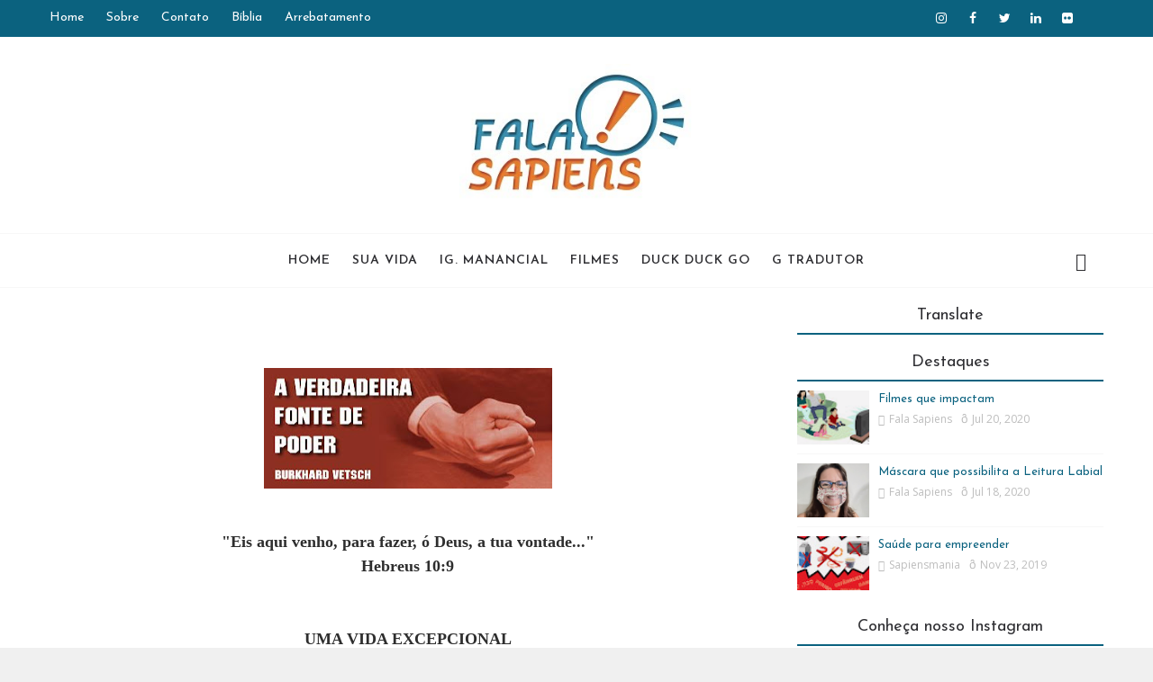

--- FILE ---
content_type: text/html; charset=UTF-8
request_url: https://www.falasapiens.com/2010/02/uma-vida-excepcional.html
body_size: 59060
content:
<!DOCTYPE html>
<html class='v2' dir='ltr' xmlns='http://www.w3.org/1999/xhtml' xmlns:b='http://www.google.com/2005/gml/b' xmlns:data='http://www.google.com/2005/gml/data' xmlns:expr='http://www.google.com/2005/gml/expr'>
<head>
<link href='https://www.blogger.com/static/v1/widgets/335934321-css_bundle_v2.css' rel='stylesheet' type='text/css'/>
<script async='async' data-ad-client='ca-pub-1841863114746301' src='https://pagead2.googlesyndication.com/pagead/js/adsbygoogle.js'></script>
<title>Uma vida excepcional - Fala Sapiens</title>
<!--META-->
<meta charset='utf-8'/>
<meta content='width' name='MobileOptimized'/>
<meta content='true' name='HandheldFriendly'/>
<meta content='yes' name='apple-mobile-web-app-capable'/>
<meta content='index,nofollow' name='robots'/>
<meta content='width=device-width, initial-scale=1, maximum-scale=1' name='viewport'/>
<!-- Blogger main head data and meta -->
<meta content='text/html; charset=UTF-8' http-equiv='Content-Type'/>
<meta content='blogger' name='generator'/>
<link href='https://www.falasapiens.com/favicon.ico' rel='icon' type='image/x-icon'/>
<link href='https://www.falasapiens.com/2010/02/uma-vida-excepcional.html' rel='canonical'/>
<link rel="alternate" type="application/atom+xml" title="Fala Sapiens - Atom" href="https://www.falasapiens.com/feeds/posts/default" />
<link rel="alternate" type="application/rss+xml" title="Fala Sapiens - RSS" href="https://www.falasapiens.com/feeds/posts/default?alt=rss" />
<link rel="service.post" type="application/atom+xml" title="Fala Sapiens - Atom" href="https://www.blogger.com/feeds/7982763432637680405/posts/default" />

<link rel="alternate" type="application/atom+xml" title="Fala Sapiens - Atom" href="https://www.falasapiens.com/feeds/2856536060884971260/comments/default" />
<!--Can't find substitution for tag [blog.ieCssRetrofitLinks]-->
<link href='https://blogger.googleusercontent.com/img/b/R29vZ2xl/AVvXsEiFjb8rNssEpMcHPDD-Gb8q0BzMk6UezZ2zV0LfTDzHi6S7fJm5h6vL5guKh2rQKCOz9UY4i8HXCeyojLZTOnbGsSuACXnfq9nWeRMo4mHwSKFw1C2P1sqVt9U21vHn5kYGJWFaeE7RQtc/s320/fontedepoder.jpg' rel='image_src'/>
<meta content='https://www.falasapiens.com/2010/02/uma-vida-excepcional.html' property='og:url'/>
<meta content='Uma vida excepcional' property='og:title'/>
<meta content='Sabedoria e informações úteis' property='og:description'/>
<meta content='https://blogger.googleusercontent.com/img/b/R29vZ2xl/AVvXsEiFjb8rNssEpMcHPDD-Gb8q0BzMk6UezZ2zV0LfTDzHi6S7fJm5h6vL5guKh2rQKCOz9UY4i8HXCeyojLZTOnbGsSuACXnfq9nWeRMo4mHwSKFw1C2P1sqVt9U21vHn5kYGJWFaeE7RQtc/w1200-h630-p-k-no-nu/fontedepoder.jpg' property='og:image'/>
<link crossorigin='anonymous' href='https://maxcdn.bootstrapcdn.com/bootstrap/4.0.0-beta.2/css/bootstrap.min.css' integrity='sha384-PsH8R72JQ3SOdhVi3uxftmaW6Vc51MKb0q5P2rRUpPvrszuE4W1povHYgTpBfshb' rel='stylesheet'/>
<script type='text/javascript'>
//<![CDATA[
// BloggerJS v0.3.1
// Copyright (c) 2017-2018 Kenny Cruz
// Licensed under the MIT License
var urlTotal,nextPageToken,postsDatePrefix=!1,accessOnly=!1,useApiV3=!1,apiKey="",blogId="",postsOrPages=["pages","posts"],jsonIndex=1,secondRequest=!0,feedPriority=0,amp="&amp;"[0];function urlVal(){var e=window.location.pathname,t=e.length;return".html"===e.substring(t-5)?0:t>1?1:2}function urlMod(){var e=window.location.pathname;"p"===e.substring(1,2)?(e=(e=e.substring(e.indexOf("/",1)+1)).substr(0,e.indexOf(".html")),history.replaceState(null,null,"../"+e)):(e=(e=postsDatePrefix?e.substring(1):e.substring(e.indexOf("/",7)+1)).substr(0,e.indexOf(".html")),history.replaceState(null,null,"../../"+e))}function urlSearch(e,t){var n=e+".html";t.forEach(function(e){-1!==e.search(n)&&(window.location=e)})}function urlManager(){var e=urlVal();0===e?accessOnly||urlMod():1===e?getJSON(postsOrPages[feedPriority],1):2===e&&(accessOnly||history.replaceState(null,null,"/"))}function getJSON(e,t){var n=document.createElement("script");if(useApiV3){var o="https://www.googleapis.com/blogger/v3/blogs/"+blogId+"/"+e+"?key="+apiKey+"#maxResults=500#fields=nextPageToken%2Citems(url)#callback=bloggerJSON";nextPageToken&&(o+="#pageToken="+nextPageToken),nextPageToken=void 0}else o=window.location.protocol+"//"+window.location.hostname+"/feeds/"+e+"/default?start-index="+t+"#max-results=150#orderby=published#alt=json-in-script#callback=bloggerJSON";o=o.replace(/#/g,amp),n.type="text/javascript",n.src=o,document.getElementsByTagName("head")[0].appendChild(n)}function bloggerJSON(e){var t=[];if(useApiV3||void 0===urlTotal&&(urlTotal=parseInt(e.feed.openSearch$totalResults.$t)),useApiV3){try{e.items.forEach(function(e,n){t.push(e.url)})}catch(e){}nextPageToken=e.nextPageToken}else try{e.feed.entry.forEach(function(n,o){var r=e.feed.entry[o];r.link.forEach(function(e,n){"alternate"===r.link[n].rel&&t.push(r.link[n].href)})})}catch(e){}urlSearch(window.location.pathname,t),urlTotal>150?(jsonIndex+=150,urlTotal-=150,getJSON(postsOrPages[feedPriority],jsonIndex)):nextPageToken?getJSON(postsOrPages[feedPriority]):secondRequest&&(nextPageToken=void 0,urlTotal=void 0,jsonIndex=1,secondRequest=!1,0===feedPriority?(feedPriority=1,getJSON("posts",1)):1===feedPriority&&(feedPriority=0,getJSON("pages",1)))}function bloggerJS(e){e&&(feedPriority=e),urlManager()}bloggerJS();
//]]>
</script>
<style id='page-skin-1' type='text/css'><!--
/* Variable definitions
-----------------------
<Variable name="body.background" description="Background" type="background" color="#f0f0f0" default="$(color) url() repeat fixed top left"/>
<Variable name="slider" description="Slider Background" type="background" color="#fff" default="$(color) url(https://blogger.googleusercontent.com/img/b/R29vZ2xl/AVvXsEgve0yArQBsWAO3tMh9irmbdhRkdEBXMH26LDbdbt-swFQTaqf7VCFqnahY2eMEOQdQd_ukaR9rnXZ27Mpy6aG-7okmXHg069E37FI_GS16rNlRpBgPQrwNoNJMdiWZnZ6NNVuxs3hHAfEV/s1600/pattern.jpg) repeat fixed top left"/>
<Group description="Main Settings" selector="body">
<Variable name="maincolor" description="Main Color of theme" type="color"  default="#0b627f" />
<Variable name="lightcolor" description="Light Color of theme" type="color"  default="#f7f7f7" />
</Group>
-----------------------
*/
/* Global */
*::selection {background: #0b627f;color: #ffffff;}
*::-o-selection {background: #0b627f;color: #ffffff;}
*::-moz-selection {background: #0b627f;color: #ffffff;}
*::-webkit-selection {background: #0b627f;color: #ffffff;}
a:link{text-decoration:none; font-weight:bold;font-size:100%;}
html,body,.section,.widget,div,span,applet,object,iframe,h1,h2,h3,h4,h5,h6,p,blockquote,pre,a,abbr,acronym,address,big,cite,code,del,dfn,em,font,img,ins,kbd,q,s,samp,small,strike,strong,sub,sup,tt,var,dl,dt,dd,ol,ul,li,fieldset,form,label,legend,table,caption,tbody,tfoot,thead,tr,th,td,figure{margin:0;padding:0}
html{overflow-x:hidden}
a{text-decoration:none;color:#DF7401}
article,aside,details,figcaption,figure,footer,header,hgroup,menu,nav,section{display:block}
table{border-collapse:separate;border-spacing:0}
caption,th,td{text-align:left;font-weight:400}
blockquote:before,blockquote:after,q:before,q:after{content:""}
.quickedit,.home-link{display:none}
blockquote,q{quotes:"" ""}
sup{vertical-align:super;font-size:smaller}
code{font-family:'Open Sans', sans-serif;font-size:12px;color:#272727}
a img{border:none}
.post-body table {margin:10px 0px;}
.post-body table td{border-collapse:collapse;margin-bottom:1.5em;text-align:center}
.post-body table{border-collapse:collapse;margin-bottom:1.5em}
.post-body td,th{vertical-align:top;padding:12px 20px}
hr{display: block;height: 1px;margin: 1em 0;padding: 0;}
code{font-family: consolas;border:1px solid #ccc;background:#f7f7f7;padding:2px 6px;}
.slidebg{background: #f0f0f0 url(//1.bp.blogspot.com/-Lms0Sd1K2F0/WgSM4R0ZaJI/AAAAAAAAA9A/Vz5vMgsuUtosr96JpGJC1cUm1E1g1KG7wCK4BGAYYCw/s0/sayagata-400px.png) repeat scroll top left;}
ol,ul{padding:0;margin:0;text-align:left}
ol li{list-style-type:decimal;padding:0 0 5px}
ul li{list-style-type:square;padding:0 0 5px}
ul ul,ol ol{padding:0}
.post-body a:hover{color:#2E64FE}
.section,.widget,.widget ul{margin:0;padding:0}
#navbar-iframe,.navbar,.Attribution,.post-author-widget,.post-author-social{height:0;visibility:hidden;display:none}
.feed-links,.post-footer-line.post-footer-line-1,.post-footer-line.post-footer-line-2,.post-footer-line.post-footer-line-3{display:none}
.item-control{display:none!important}
h2.date-header,h4.date-header{display:none;margin:1.5em 0 .5em}
h1,h2,h3,h4,h5,h6{font-family:'Josefin Sans', sans-serif;font-weight:400;color:#2e2e2e}
blockquote{padding: 20px 50px 20px 50px;background: #f7f7f7;border-left: 5px solid #0b627f;font-size:16px;margin:10px 0px;}
img{max-width:100%;vertical-align:middle;border:0}
.widget iframe,.widget img{max-width:100%}
.status-msg-border{border:1px solid #ff545a;background:#0b627f}
.status-msg-body{color:#0b627f;font-family:'Open Sans', sans-serif;letter-spacing:0;font-weight:400}
/* Layout */
*{outline:0;transition:all .2s ease;-webkit-transition:all .2s ease;-moz-transition:all .2s ease;-o-transition:all .2s ease}
body{color:#2e2e2e;font-family:'Open Sans', sans-serif;font-size:14px;font-weight:400;line-height:21px;background:#f0f0f0 url(//1.bp.blogspot.com/-Lms0Sd1K2F0/WgSM4R0ZaJI/AAAAAAAAA9A/Vz5vMgsuUtosr96JpGJC1cUm1E1g1KG7wCK4BGAYYCw/s0/sayagata-400px.png) repeat scroll top left}
#body-wrapper{max-width:100%;margin:0 auto;background-color:#FFF;box-shadow:0 0 5px RGBA(0,0,0,0.2)}
.body-row{width:1170px}
#content-wrapper{margin:0 auto;padding:20px 0 40px;overflow:hidden}
#main-wrapper{float:left;width:68%;max-width:800px}
#sidebar-wrapper{float:right;width:30%;max-width:340px}
article{padding:0;overflow:hidden}
/* Top Bar*/
.pixel-top{background:#0b627f;border-bottom: 1px solid #0b627f;}
.pixel-top-menu li a:hover{color: #fff !important;}
.pixel-top-menu ul li a{color:#fff;font-size:14px;padding: 0 25px 0 0;line-height: 40px;}
.pixel-top-wrapper{position:relative;min-height:40px;color:#aaa;margin:0 auto}
.pixel-social{float:right;padding:5px 0}
.pixel-social li{display:inline;padding:0;float:left;margin-right:5px}
.pixel-social .widget ul{padding:0}
.pixel-social .LinkList ul{text-align:center;margin:0 20px 0 0}
.pixel-social #social a{display:block;width:30px;height:30px;line-height:30px;font-size:14px;color:#fff;transition:background .3s linear;-moz-transition:background .3s linear;-webkit-transition:background .3s linear;-o-transition:background .3s linear}
.pixel-social #social a:before{display:inline-block;font:normal normal normal 22px/1 FontAwesome;font-size:inherit;font-style:normal;font-weight:400;-webkit-font-smoothing:antialiased;-moz-osx-font-smoothing:grayscale}
.pixel-social .bloglovin:before{content:"\f004"}
.pixel-social .facebook:before{content:"\f09a"}
.pixel-social .twitter:before{content:"\f099"}
.pixel-social .gplus:before{content:"\f0d5"}
.pixel-social .rss:before{content:"\f09e"}
.pixel-social .youtube:before{content:"\f167"}
.pixel-social .skype:before{content:"\f17e"}
.pixel-social .stumbleupon:before{content:"\f1a4"}
.pixel-social .tumblr:before{content:"\f173"}
.pixel-social .vine:before{content:"\f1ca"}
.pixel-social .stack-overflow:before{content:"\f16c"}
.pixel-social .linkedin:before{content:"\f0e1"}
.pixel-social .dribbble:before{content:"\f17d"}
.pixel-social .soundcloud:before{content:"\f1be"}
.pixel-social .behance:before{content:"\f1b4"}
.pixel-social .digg:before{content:"\f1a6"}
.pixel-social .instagram:before{content:"\f16d"}
<!--.pixel-social .pinterest:before{content:"\f0d2"}-->
.pixel-social .delicious:before{content:"\f1a5"}
.pixel-social .codepen:before{content:"\f1cb"}
.pixel-social .vimeo:before{content:"\f27d";}
.pixel-social .wordpress:before{content:"\f19a";}
.pixel-social .dropbox:before{content:"\f16b";}
.pixel-social .slideshare:before{content:"\f1e7";}
.pixel-social .vk:before{content:"\f189";}
.pixel-social .yahoo:before{content:"\f19e";}
.pixel-social .reddit:before{content:"\f281";}
.pixel-social #social a{transition:.2s all ease-in-out;}
.pixel-social #social a:hover{transition:.2s all ease-in-out;}
.pixel-social #social a.facebook:hover{color:#3b5999;}
.pixel-social #social a.twitter:hover{color:#55acee;}
.pixel-social #social a.gplus:hover{color:#dd4b39;}
.pixel-social #social a.youtube:hover{color:#cd201f;}
<!--.pixel-social #social a.pinterest:hover{color:#bd081c;}-->
.pixel-social #social a.instagram:hover{color:#e4405f;}
.pixel-social #social a.codepen:hover{color:#222;}
.pixel-social #social a.linkedin:hover{color:#0077B5;}
.pixel-social #social a.skype:hover{color:#00AFF0;}
.pixel-social #social a.dropbox:hover{color:#007ee5;}
.pixel-social #social a.wordpress:hover{color:#21759b;}
.pixel-social #social a.vimeo:hover{color:#1ab7ea;}
.pixel-social #social a.slideshare:hover{color:#0077b5;}
.pixel-social #social a.vk:hover{color:#4c75a3;}
.pixel-social #social a.tumblr:hover{color:#34465d;}
.pixel-social #social a.yahoo:hover{color:#410093;}
.pixel-social #social a.stumbleupon:hover{color:#eb4924;}
.pixel-social #social a.reddit:hover{color:#ff5700;}
.pixel-social #social a.quora:before{content:"\f2c4";}
.pixel-social #social a.quora:hover{color:#b92b27;}
.pixel-social #social a.yelp:before{content:"\f1e9";}
.pixel-social #social a.yelp:hover{color:#af0606;}
.pixel-social #social a.weibo:before{content:"\f18a";}
.pixel-social #social a.weibo:hover{color:#df2029;}
.pixel-social #social a.phunt:before{content:"\f288";}
.pixel-social #social a.phunt:hover{color:#da552f;}
.pixel-social #social a.hackernews:before{content:"\f1d4";}
.pixel-social #social a.hackernews:hover{color:#ff6600;}
.pixel-social #social a.soundcloud:hover{color:#ff3300;}
.pixel-social #social a.whatsapp:before{content:"\f232";}
.pixel-social #social a.whatsapp:hover{color:#25D366;}
.pixel-social #social a.wechat:before{content:"\f1d7";}
.pixel-social #social a.wechat:hover{color:#09b83e;}
.pixel-social #social a.vine:hover{color:#00b489;}
.pixel-social #social a.slack:before{content:"\f198";}
.pixel-social #social a.slack:hover{color:#3aaf85;}
.pixel-social #social a.dribbble:hover{color:#ea4c89;}
.pixel-social #social a.dribbble:hover{color:#ea4c89;}
.pixel-social #social a.flickr:before{content:"\f16e";}
.pixel-social #social a.flickr:hover{color:#ff0084;}
.pixel-social #social a.foursquare:before{content:"\f180";}
.pixel-social #social a.foursquare:hover{color:#f94877;}
.pixel-social #social a.behance:hover{color:#131418;}
.pixel-social #social a.rss:hover{color:#f57d00;}
.pixel-social #social a.stack-overflow:hover{color:#f57d00;}
.pixel-social #social a.digg:hover{color:#131418;}
.pixel-social #social a.delicious:hover{color:#0084ff;}
.pixel-first-article img{width: 100%;}
.pixel-social ul#social a:hover{color:#0b627f;opacity:1}
.pixel-pixel-top-menu{float:left}
.pixel-top-menu ul{overflow:hidden;list-style:none;padding:0;margin:0}
.pixel-top-menu ul li{float:left;display:inline-block;list-style:none;padding:0}
.pixel-top-menu ul li a{display:block;border:none!important;text-decoration:none;font-weight:400;text-transform:capitalize;font-family:'Josefin Sans', sans-serif;}
.pixel-top-menu ul li a:hover{color:#0b627f}
/*Header*/
.pixel-center-header{background:#fff}
#pixel-wide-wrapper{color:#fff;padding:30px 0;margin:0 auto}
#header-inner{background-position:left;background-repeat:no}
.pixel-wide img{height:auto;max-height:100%;margin:0}
.pixel-wide h1,.pixel-wide h1 a,.pixel-wide h1 a:hover,.pixel-wide h1 a:visited{font-family:'Josefin Sans', sans-serif;color:#0b627f;font-size:52px;font-weight:400;line-height:1.2em;margin:0;padding:0 0 5px;text-decoration:none;text-transform:uppercase;letter-spacing:1px}
.pixel-wide h3{font-weight:400;margin:0;padding:0}
.pixel-wide .description{color:#666;margin:0;padding:0 0 10px;text-transform:capitalize;text-align:center;text-indent:0;letter-spacing:1px}
.pixel-wide {margin: 0;padding: 0;width: 100%;text-align: center;}
.headerright{float:right;margin:0;padding:1px 0 0;width:730px}
.pixel-wide .description span{border-top:1px solid rgba(241,241,241,0.25);padding:5px 0 0}
.Header img{max-width: 260px;margin:0 auto;}
/*Select Nav*/
.selectnav{display:none}
/*Nav Menu*/
.pixel-navigation{font-weight:400;margin:0 auto;height:60px}
ul#pixel_menu{list-style:none;margin:0;padding:0;text-align: center;}
#pixel-menu .widget{display:none}
#pixel-menu{height:60px;position:relative;text-align:center;z-index:15;margin:0 auto;padding-right:0px}
.menu-wrap{margin:0 auto;position:relative}
#pixel-menu ul > li{position:relative;vertical-align:middle;display:inline-block;padding:0;margin:0}
#pixel-menu ul > li > a{color:#2f2f33;font-size:14px;font-weight:600;line-height:60px;display:inline-block;text-transform:uppercase;text-decoration:none;letter-spacing:1px;margin:0;padding:0 12px;font-family:'Josefin Sans', sans-serif;}
#pixel-menu ul > li > ul{position:absolute;background:#fff;top:100%;left:0;min-width:210px;padding:0;z-index:9999;margin-top:0;visibility:hidden;opacity:0;-webkit-transform:translateY(10px);-moz-transform:translateY(10px);transform:translateY(10px);box-shadow: 1px 5px 10px 0 rgba(0, 0, 0, 0.15);}
#pixel-menu ul > li > ul > li > ul{position:absolute;top:0;left:210px;width:210px;background:#fff;z-index:99;margin-top:0;margin-left:0;padding:0;border-left:1px solid #6d6d6d;visibility:hidden;opacity:0;-webkit-transform:translateY(10px);-moz-transform:translateY(10px);transform:translateY(10px)}
#pixel-menu ul > li > ul > li{display:block;float:none;text-align:left;position:relative;border-bottom: 1px solid #f3f3f3;border-top:none;}
#pixel-menu ul > li > ul > li:last-child{border:0}
#pixel-menu ul li.hasSubmenu ul li:after,#pixel-menu ul li:last-child:after{display:none}
#pixel-menu ul > li:hover > a{color:#0b627f}
#pixel-menu ul > li > ul > li a{font-size:14px;line-height:22px;display:block;color: #63636a;text-transform:uppercase;text-decoration:none;margin:0;padding:15px 25px;border-right:0;border:0}
#pixel-menu ul > li.hasSubmenu > a:after{content:'\f107';font-family:FontAwesome;float:right;margin-left:5px;font-size:12px;}
#pixel-menu ul > li:hover > ul,#pixel-menu ul > li > ul > li:hover > ul{opacity:1;visibility:visible;-webkit-transform:translateY(0);-moz-transform:translateY(0);transform:translateY(0)}
#pixel-menu ul > li > ul > li.hasSubmenu > a:after{content:'\f105';float:right}
/* Mega Menu */
li.hasSubmenu.isMega{position: static !important}
li.hasSubmenu.isMega > ul{position: absolute;width: 100%;left:0px;right:0px;}
.pixel-mega-item .pixel-m-thumb{display: block;height: 150px;background-size:cover !important;background-position:center center !important;}
.isMega.hasSubmenu .mega-inner{padding: 20px;position:relative;margin:0px;}
#pixel-menu ul > li.isMega.hasSubmenu .pixel-text a{padding: 8px 0px !important;font-weight: 500;font-family: Josefin Sans;text-transform: initial;color: #000;text-align:center;display: inline-block;width: 100%;}
.isMega .linkcover{position: absolute;left: 0px;right: 0px;height: 100%;width: 100%;display: block;}
.isMega .pixel-m-thumb{position: relative;}
.isMega.hasSubmenu  .mega-nav a{position: absolute;background: #0b627f;color: #fff !important;padding:10px 10px !important;top:50%;-moz-transform: translateY(-50%);-ms-transform: translateY(-50%);-webkit-transform: translateY(-50%);-o-transform: translateY(-50%);transform: translateY(-50%);}
.isMega.hasSubmenu  .mega-nav a.mega-next{z-index: 99;right: 0px;}
.isMega.hasSubmenu  .mega-nav a.mega-prev{z-index: 99;left: 0px;}
.isMega .mega-nav a.disable{display:none}
.isMega.hasSubmenu > ul{position: relative}
/* Pixel Loading Animation */
.pixel-thecube{width:37px;height:37px;margin:0 auto;margin-top:25px;position:relative;transform:rotateZ(45deg);-o-transform:rotateZ(45deg);-ms-transform:rotateZ(45deg);-webkit-transform:rotateZ(45deg);-moz-transform:rotateZ(45deg);}
.pixel-thecube .pixel-cube{position:relative;transform:rotateZ(45deg);-o-transform:rotateZ(45deg);-ms-transform:rotateZ(45deg);-webkit-transform:rotateZ(45deg);-moz-transform:rotateZ(45deg);}
.pixel-thecube .pixel-cube{float:left;width:50%;height:50%;position:relative;transform:scale(1.1);-o-transform:scale(1.1);-ms-transform:scale(1.1);-webkit-transform:scale(1.1);-moz-transform:scale(1.1);}
.pixel-thecube .pixel-cube:before{content:"";position:absolute;top:0;left:0;width:100%;height:100%;background-color:#fff;opacity:0.4;animation:pixel-fold-thecube 2.76s infinite linear both;-o-animation:pixel-fold-thecube 2.76s infinite linear both;-ms-animation:pixel-fold-thecube 2.76s infinite linear both;-webkit-animation:pixel-fold-thecube 2.76s infinite linear both;-moz-animation:pixel-fold-thecube 2.76s infinite linear both;transform-origin:100% 100%;-o-transform-origin:100% 100%;-ms-transform-origin:100% 100%;-webkit-transform-origin:100% 100%;-moz-transform-origin:100% 100%;}
.pixel-thecube .pixel-c2{transform:scale(1.1) rotateZ(90deg);-o-transform:scale(1.1) rotateZ(90deg);-ms-transform:scale(1.1) rotateZ(90deg);-webkit-transform:scale(1.1) rotateZ(90deg);-moz-transform:scale(1.1) rotateZ(90deg);}
.pixel-thecube .pixel-c3{transform:scale(1.1) rotateZ(180deg);-o-transform:scale(1.1) rotateZ(180deg);-ms-transform:scale(1.1) rotateZ(180deg);-webkit-transform:scale(1.1) rotateZ(180deg);-moz-transform:scale(1.1) rotateZ(180deg);}
.pixel-thecube .pixel-c4{transform:scale(1.1) rotateZ(270deg);-o-transform:scale(1.1) rotateZ(270deg);-ms-transform:scale(1.1) rotateZ(270deg);-webkit-transform:scale(1.1) rotateZ(270deg);-moz-transform:scale(1.1) rotateZ(270deg);}
.pixel-thecube .pixel-c2:before{animation-delay:0.35s;-o-animation-delay:0.35s;-ms-animation-delay:0.35s;-webkit-animation-delay:0.35s;-moz-animation-delay:0.35s;}
.pixel-thecube .pixel-c3:before{animation-delay:0.69s;-o-animation-delay:0.69s;-ms-animation-delay:0.69s;-webkit-animation-delay:0.69s;-moz-animation-delay:0.69s;}
.pixel-thecube .pixel-c4:before{animation-delay:1.04s;-o-animation-delay:1.04s;-ms-animation-delay:1.04s;-webkit-animation-delay:1.04s;-moz-animation-delay:1.04s;}
.pixel-mega-loading{position:absolute;left:0px;top:0px;z-index:100;width:100%;height:100%;background:#0b627f;display:inline-block;bottom:0px;}
.pixel-loading-inner{position:absolute;top:50%;left:50%;-moz-transform:translate(-50%, -50%);-ms-transform:translate(-50%, -50%);-webkit-transform:translate(-50%, -50%);-o-transform:translate(-50%, -50%);transform:translate(-50%, -50%);}
@keyframes pixel-fold-thecube{0%, 10%{transform:perspective(70px) rotateX(-180deg);opacity:0;}
25%,75%{transform:perspective(70px) rotateX(0deg);opacity:1;}
90%,100%{transform:perspective(70px) rotateY(180deg);opacity:0;}
}
@-o-keyframes pixel-fold-thecube{0%, 10%{-o-transform:perspective(70px) rotateX(-180deg);opacity:0;}
25%,75%{-o-transform:perspective(70px) rotateX(0deg);opacity:1;}
90%,100%{-o-transform:perspective(70px) rotateY(180deg);opacity:0;}
}
@-ms-keyframes pixel-fold-thecube{0%, 10%{-ms-transform:perspective(70px) rotateX(-180deg);opacity:0;}
25%,75%{-ms-transform:perspective(70px) rotateX(0deg);opacity:1;}
90%,100%{-ms-transform:perspective(70px) rotateY(180deg);opacity:0;}
}
@-webkit-keyframes pixel-fold-thecube{0%, 10%{-webkit-transform:perspective(70px) rotateX(-180deg);opacity:0;}
25%,75%{-webkit-transform:perspective(70px) rotateX(0deg);opacity:1;}
90%,100%{-webkit-transform:perspective(70px) rotateY(180deg);opacity:0;}
}
@-moz-keyframes pixel-fold-thecube{0%, 10%{-moz-transform:perspective(70px) rotateX(-180deg);opacity:0;}
25%,75%{-moz-transform:perspective(70px) rotateX(0deg);opacity:1;}
90%,100%{-moz-transform:perspective(70px) rotateY(180deg);opacity:0;}
}
/* Search Button */
.pixel-search-btn{position:absolute;right:0;top:0;z-index:99}
.pixel-search-btn a.pixel-serch{cursor:pointer;display:block;height:60px;text-align:center;position:relative;right:0;top:0;width:50px;border-radius:0;box-sizing:border-box;color:#2f2f33}
.pixel-search-btn a.pixel-serch:hover{color:#0b627f}
.pixel-search-btn a.pixel-serch:before{color:#2f2f33;content: "\f4a5";font-family:Ionicons;font-size:20px;line-height:60px;}
.pixel-search-btn span{list-style:none}
/* Featued Post Widget */
.pixel-initiate{opacity:0}
.pixel-wrapper{margin:0 0 10px}
.pixel-implied{opacity:1}
.pixelfeatured .pixel-featured .pixel-secondary{overflow:hidden;display:block;padding:0;position:relative}
.pixelfeatured .pixel-featured .pixel-secondary:last-child{padding-top:10px;margin-top:10px}
.pixl .pixel-featured .pixel-secondary .pixelfeatured-thumb{width:100%;height:240px;vertical-align:middle}
.pixl .pixel-featured .pixel-secondary .pixel-thumb{width:100%;height:240px;position:relative;display:block}
.pixel-trap{position:absolute;left:0;top:0;z-index:1;width:100%;height:100%;background-color:rgba(40,35,40,0.05)}
.pixl .pixel-featured .pixel-secondary .pixel-content{position:absolute;bottom:0;width:100%;z-index:2;padding:15px;box-sizing:border-box}
.pixelfeatured .pixel-secondary .pixel-content .pixelfeatured-title{overflow:hidden;line-height:0;margin:0 0 2px;padding:0}
.pixelfeatured .pixel-secondary .pixel-content .pixelfeatured-title a{color:#fff;font-weight:400;font-size:13px;line-height:1.5em}
.pixel-author{margin-right:10px}
.pixel-author::before{content:'\f47d';font-family: "Ionicons";color:#bbb;margin-right:5px}
.pixel-author,.pixel-time{color:#bdbdbd;font-size:12px;font-weight:400}
.pixel-time:before{content: "\f402";font-family: "Ionicons";color:#bbb;margin-right:5px}
.pixel-label a {border:1px solid #fff;background: transparent;  border-radius: 0px;padding: 5px 10px;position: relative;display: inline-block;text-transform: uppercase;color: #fff;font-size: 12px;position: relative;line-height: 14px;margin-bottom: 5px;}
.slidebg .pixelfeatured .pixel-hero .pixel-hero-content .pixelfeatured-title a{ font-size: 22px;line-height: 26px;font-weight: 600;padding: 10px 0px;}
.slidebg .pixelfeatured .pixel-hero .pixel-hero-content .pixelfeatured-title a:hover,.pixelfeatured .pixel-secondary .pixel-content .pixelfeatured-title a:hover{color: #0b627f;}
.pixelfeatured .pixel-secondary .pixel-content .pixelfeatured-title a{font-weight: 600;line-height: 22px;letter-spacing: 0;margin-top: 5px;font-size: 18px;}
.pixelfeatured .pixel-secondary .pixel-content .pixelfeatured-title{margin: 10px 0px;}
.pixelfeatured h2{display: none;}
/* Customized Widgets */
.custwid .widget h2.title{padding-right: 90px !important;box-sizing: border-box;}
.custwid .widget{position: relative;}
.custwid .widget .pixel-right-all{position: absolute;right: 0px;top:8px;}
.custwid .widget .pixel-right-all a{color: #0b627f}
.pixel-right-all a{text-transform: capitalize;font-weight:400;}
object.pixel-widget{padding: 30px 0px;display: block;width: 100%;}
/* Custom Gallery widget */
.pixel-gallery-post .img_dyn{background-position: center center !important;}
.pixel-absolutize{position: absolute;bottom:0px;color:#fff;left:0px;box-sizing:border-box;padding:20px;}
.pixel-gallery-feature{position: relative;}
.pixel-gallery-feature .feature-image:before{content: "";position: absolute;top: 0px;bottom: 0px;left: 0px;right: 0px;background: rgba(0, 0, 0, 0) linear-gradient(to bottom, transparent 0%, transparent 0%, rgba(0, 0, 0, 0.5) 100%, rgba(0, 0, 0, 0.1) 100%) repeat scroll 0 0;display: block;height: 100%;}
.pixel-gallery-feature h3 a{color: #fff}
.pixel-gallery-feature .article-meta span, .pixel-gallery-feature .article-meta span a{color: #fff}
.pixel-gallery-feature .feature-image{background-position: center center !important}
.pixel-gallery-feature .pixel-iframe-hidden{display: none}
.pixel-gallery-feature .feature-image{height: 400px;width: 100%;background-size: cover !important;}
.pixel-gallery-feature .feature-image:after{content: "\f488";font-family: "Ionicons";font-size:60px;color: #fff;width: 100%;line-height: 400px;text-align: center; background: rgba(0,0,0,0.4);height: 100%;display: table;cursor:pointer}
.pixel-gallery-feature h3{font-weight: 600;line-height: 40px;font-size:18px;margin-top:10px;}
.pixel-gallery-feature .article-meta span, .pixel-gallery-feature .article-meta span a{color:#fff;}
.pixel-gallery-feature .article-meta span i{font-size:17px;padding:10px 5px;}
.pixel-gallery-feature .article-meta span a{font-size: 12px;display: inline;font-weight: 400;}
.pixel-gallery-post h3 a:hover, .pixel-gallery-feature a:hover{color:#0b627f}
.pixel-gallery-post{/*width: 25%;float: left;*/box-sizing:border-box;padding:15px 8px;position:relative;}
.pixel-gallery-post:first-child{padding-left: 0px;}
.pixel-gallery-post .img_dyn{height: 108px;background-size:cover !important;position: relative;background-position:center center;}
.pixel-gallery-post .playing.img_dyn:after{content: "\f487";font-family: "Ionicons";font-size: 30px;color: #fff;width: 100%;line-height: 108px;text-align: center;background: rgba(0,0,0,0.4);height: 100%;display: table;cursor: pointer;}
.pixel-gallery-post h3 a{font-size: 14px;font-weight: 600;}
.pixel-gallery-post h3{padding: 10px 0px;line-height:18px;}
.clearfix{clear:both;}
.pixel-gallery-feature .regular.feature-image:after, .pixel-gallery-post .playing.regular.img_dyn:after{display:none !important;}
.owl-nav{position: absolute;width:100%;top:0px;font-size:20px;color:#fff;display:none;opacity:0;transition:.2s all ease-in-out}
.owl-nav .owl-next{right: 10px;position: absolute;top:58px;}
.owl-nav .owl-prev{left:5px;position: absolute;top:58px;}
.owl-nav .owl-prev,.owl-nav .owl-next{background:#0b627f; width: 25px; height: 25px;text-align: center;line-height: 26px;}
.pixel-slider:hover .owl-nav{display: block;opacity: 1;transition:.2s all ease-in-out}
.owl-nav .owl-prev.disabled,.owl-nav .owl-next.disabled{display: none}
ol{padding-left: 20px;box-sizing:border-box;width:100%;}
/* Custom List widget */
.pixel-box-list{padding: 0px 15px;margin-top:-15%;position: relative;}
.pixel-box-inside{background: #fff;padding: 10px 20px;box-sizing: border-box;}
.pixel-hero .blsm-img::after, .pixl .pixel-featured .pixel-secondary .pixel-thumb::after{content: "";position: absolute;top: 0px;bottom: 0px;left: 0px;right: 0px;background: rgba(0, 0, 0, 0) linear-gradient(to bottom, transparent 0%, transparent 0%, rgba(0, 0, 0, 0.5) 100%, rgba(0, 0, 0, 0.1) 100%) repeat scroll 0 0;display: block;height: 100%;}
.grid-item:hover .pixel-article .pixel-bgr{background: rgba(0, 0, 0, 0.5);opacity: 1;transition:.6s all ease;}
.grid-item .post-cat{filter: blur(30px);opacity: 0;transition:.6s all ease;}
.grid-item:hover .post-cat{opacity: 0;filter:blur(0px)}
.pixelfeatured .pixel-hero{width:60%;position:relative;float:left;padding-right:1.4%;box-sizing:border-box;overflow:hidden}
.pixelfeatured .pixel-featured-image{width:100%;position:relative;overflow:hidden}
.pixelfeatured .pixel-hero .pixelfeatured-thumb,.pixelfeatured .blsm-img{height:500px}
.pixl .pixel-hero .pixelfeatured-thumb{position:relative;width:100%;height:200px}
.pixelfeatured-thumb{overflow:hidden}
.pixelfeatured .pixel-hero .pixelfeatured-thumb,.pixelfeatured .blsm-img{height:500px!important}
.pixl .blsm-img{width:100%;height:200px;position:relative;display:block}
.pixel-hero .pixelfeatured-thumb .pixel-label{position:absolute;top:15px;left:15px;z-index:2}
.pixel-hero .pixelfeatured-thumb .pixel-label a{background:#0b627f;color:#fff;text-transform:uppercase;height:20px;line-height:20px;display:inline-block;padding:0 6px;font-size:11px;font-weight:400;border-radius:2px}
.pixelfeatured .pixel-hero .pixel-hero-content,.column .pixel-hero .pixel-hero-content{position:absolute;bottom:0;width:100%;z-index:2;padding:15px;box-sizing:border-box}
.pixelfeatured .pixel-hero .pixel-hero-content .pixelfeatured-title a,.column .pixel-hero .pixel-hero-content .pixelfeatured-title a{display:block;font-size:19px;color:#fff;font-weight:400;line-height:1.4em;margin-bottom:5px}
.pixel-hero-content .pixel-author,.pixel-hero-content .pixel-time{color:#ccc}
.recent-summary{display:block;color:#ccc;padding:10px 0}
.pixel-list-col {width: 50%;box-sizing: border-box;float: left;}
.pixel-widget-col-1{padding-right: 15px;}
.pixel-widget-col-2{  padding-left: 15px;}
.pixel-list-media{position: relative}
.pixel-list-media .pixel-post-share{position: absolute;top:0px;left: 0px;width: 100%;height: 100%;display: table;}
.pixel-post-share .pixel-cell{vertical-align: middle;display: table-cell;text-align:center;}
.pixel-post-share ul{list-style: none;box-sizing: border-box;width: 100%;}
.pixel-post-share a{color: #fff;}
.pixel-post-share ul li{padding:15px;list-style-type: none;font-size:25px;float:left;}
article.pixel-post{padding: 0px;}
.pixel-post-share{background: rgba(0,0,0,0.5);opacity: 0;transition: .2s all ease-in-out;}
.pixel-widget ul.social-icons{display: table;text-align: center;padding: 0px 110px;}
.pixel-parentover:hover .pixel-post-share{opacity: 1;transition: .2s all ease-in-out;}
.pixel-post-share a:hover{color: #0b627f}
.pixel-widget.list .pixel-widget-col-1 h3.entry-title a{font-weight:600;line-height:42px;font-size: 18px;color:rgb(47, 47, 51);}
.pixel-widget.list .pixel-widget-col-1 .article-meta span a{color: rgb(142, 142, 149);font-weight: 400;font-size: 12px;}
.pixel-widget.list .pixel-widget-col-1 .article-meta span i{color: rgb(142, 142, 149);font-weight: 400;font-size: 17px;padding:0px 4px}
.pixel-widget.list .pixel-widget-col-1 .article-meta{padding-bottom: 10px;}
.pixel-widget.list .pixel-widget-col-1 .entry-content{color: rgb(142, 142, 149);line-height: 24px;font-size: 14px;}
.pixel-widget.list .pixel-widget-col-1 .entry-content a.btn-read{border:1px solid rgb(234, 234, 241);padding:5px 20px;display: table;margin-top:20px;text-transform: uppercase;font-size: 12px;}
.pixel-widget.list .pixel-widget-col-1 .entry-content a.btn-read:hover{border-color: #0b627f;background: #0b627f;color: #fff;}
.pixel-widget.list .pixel-widget-col-2 .article-image a{height:100px;display:block;width:100px;background-size:cover !important;background-position:center !important;}
.pixel-widget.list .pixel-widget-col-2 .article-image{width: 100px;float: left;}
.pixel-widget.list .pixel-widget-col-2 .pixel-post{margin-bottom:20px;}
.pixel-widget.list .pixel-widget-col-2 .pixel-post .article-content{box-sizing: border-box;padding-left:15px;display:table;}
.pixel-widget.list .pixel-widget-col-2 .pixel-post .article-content h3 a{font-size:14px;line-height:14px;font-weight: 600; padding-top:10px;display: table;}
.pixel-widget.list .pixel-widget-col-2 .pixel-post .article-content .article-meta{color: rgb(142, 142, 149);padding-top:5px; display: table;}
.pixel-widget.list .pixel-widget-col-2 .pixel-post .article-content .article-meta .entry-date{color: rgb(142, 142, 149);font-weight: 400;font-size:12px;}
.pixel-widget.list .pixel-widget-col-2 a:hover{color:#0b627f}
img.pixel-empty{max-width: 250px;}
div.pixel-empty{width: 100%;text-align:center;background:rgb(236,239,241);box-sizing:border-box;padding:50px 0px;}
.pixel-no-title h3{font-weight: 600;}
#customwidget .pixel-widget.list .pixel-widget-col-1 .pixel-parentover .pixel-post-share ul{filter:blur(20px);transition:.6s all ease;}
#customwidget .pixel-widget.list .pixel-widget-col-1 .pixel-parentover:hover .pixel-post-share ul{filter:blur(0px)}
/* Latest Posts [First] */
.pixel-first-article{margin-top:20px;position:relative;}
.pixel-first-article .pixel-article-image{position: relative;}
.pixel-first-article .pixel-article-image:after{content:"";position: absolute;top:0px;bottom:0px;left:0px;right:0px;
background: rgba(0, 0, 0, 0) linear-gradient(to bottom, transparent 0%, transparent 0%, rgba(0, 0, 0, 0.5) 100%, rgba(0, 0, 0, 0.1) 100%) repeat scroll 0 0;}
.pixel-first-article .pixel-article-content{position: absolute;bottom:25px;left:30px;}
.pixel-first-article .pixel-article-content a,.pixel-first-article .pixel-article-content i{color: #fff;}
.post-cat a{border:1px solid #fff;background: transparent;  border-radius: 0px;padding: 5px 10px;position: relative;display: inline-block;text-transform: uppercase;color: #fff;font-size: 12px;position: relative;line-height: 14px;margin-bottom: 5px;margin-right: 4px;}
.pixel-first-article h3.entry-title{font-weight: 600;font-size:18px;padding-left: 4px;margin:15px 0px;}
.pixel-first-article .article-meta a{font-size:12px;font-weight: 400;color: rgb(235, 235, 235);margin:0px 8px;}
.pixel-first-article .article-meta i{font-size:15px;padding-top:1px;}
.pixel-first-article .article-meta a:hover,.pixel-first-article .entry-title a:hover{color:#0b627f}
/* Posts */
.grid-item:hover .pixel-article .pixel-bgr{background: rgba(0, 0, 0, 0.5);opacity: 1;transition:.6s all ease;}
.grid-item .post-cat{filter: blur(30px);opacity: 0;transition:.6s all ease;}
.grid-item:hover .post-cat{opacity: 1;filter:blur(0px)}
.grid-item .article-content{padding: 0px 15px;margin-top:-15%;position: relative;box-sizing: border-box;}
.grid-item .article-inwhite{background: #fff;box-sizing: border-box;padding: 10px 20px;}
.grid-item.secondary{padding-top:20px}
.pixel-article{margin-bottom: 30px;border-radius: 0px;position: relative;}
.pixel-article .pixel-article-image{position: relative;display: inline-block;width:100%}
.pixel-article .pixel-bgr{bottom: 0;left: 0;opacity: 0.7;position: absolute;right: 0;top: 0;-webkit-transition: 0.4s;-o-transition: 0.4s;transition: 0.4s;}
.pixel-article .pixel-article-image .pixel-featured-wid{width: 100%;height:280px;display: block;background-size:cover !important;background-position: center center !important;}
.pixel-article .pixel-post-image:hover .pixel-bgr{background: rgba(0, 0, 0, 0.5);opacity: 1;-webkit-transition: 0.4s;-o-transition: 0.4s;transition: 0.4s;}
.pixel-article .share-links{opacity: 0;left: 0;margin-top: -15px;position:absolute;right: 0;top: 50%;-webkit-transition: 0.4s;-o-transition: 0.4s;transition: 0.4s;display: inline;text-align: center;}
.pixel-article .pixel-post-image:hover .share-links{opacity:1}
.pixel-article .share-links .social-icons {margin: 0; text-align: right; display: inline-block;}
.pixel-article .share-links .social-item {border: none;background: transparent; box-shadow: none; margin: 5px;}
.pixel-article .share-links .social-item { float: left;}
.pixel-article .share-links .social-item a{font-size:24px;display: inline-block;color: #FFF;text-align: center;padding: 4px 10px;}
.list-unstyled,.list-unstyled li{list-style-type: none;}
.pixel-article .post-cat {position: absolute; top: 5px;left: 5px;font-size: 14px;font-weight: 400;display: block; overflow: hidden;text-overflow: ellipsis; white-space: nowrap;width:100%;}
.pixel-article .article-content {width: 100%; box-sizing:border-box}
.pixel-article .entry-header{margin-top:10px;}
.pixel-article .entry-title{font-weight: 600;font-size:18px;line-height: 18px;}
.pixel-article h3{padding-bottom: 10px;}
.pixel-article .article-meta, .pixel-article .article-meta a{color: #8e8e95;line-height: 24px;font-weight: 400;}
.pixel-article .article-meta a{font-size:12px;}
.pixel-article .article-meta i{font-size: 15px;}
.pixel-article .entry-content{font-size: 14px;line-height: 24px;color: #8e8e95; padding-top:10px;}
.pixel-article a.btn-read{background: transparent;border: 1px solid #f7f7f7;display: inline-block;right: 20px;padding: 10px 20px 9px;margin-top: 20px;margin-bottom: 10px;font-size: 12px;color: #2f2f33;text-transform: uppercase;}
.pixel-article a.btn-read:hover{background: #0b627f;color: white;border: 1px solid #0b627f;}
.pixel-article .entry-title a:hover{color:#0b627f}
/* Item Page */
.post-body{margin:0;padding:10px;font-size:14px;line-height:26px;box-sizing:border-box}
.post-body img{max-width:100%;padding:10px 0;position:relative;margin:0 auto}
.comment-link{white-space:normal}
.postmarg{padding: 50px 0px !important;}
.postmarg h3{font-size:36px;line-height:38px;padding: 10px 0px;font-weight: 600}
.postmarg .article-meta, .postmarg .article-meta a{color: #8e8e95; font-weight: 400;}
.postmarg .article-meta a{font-size: 12px;margin-right: 15px;}
.postmarg .article-meta i{font-size: 15px;}
/* Post Bottom Share */
.pixel-right-share ul li{float: left;}
.pixel-right-share ul li a{display: inline-block;color: #FFF;text-align: center;font-size: 12px;}
.pixel-right-share .share-links .social-item.facebook {background: #3b5998}
.pixel-right-share .share-links .social-item {padding: 4px 10px;box-shadow: 0 1px 1px rgba(0, 0, 0, 0.1); cursor: pointer; margin-left: 5px; text-align: center;-webkit-transition: 0.2s;-o-transition: 0.2s;transition: 0.2s;}
.pixel-left-tags, .pixel-right-share{position: relative;display: block;width: 100%;padding: 5px 0px;}
.pixel-right-share .share-links .social-item.twitter {background: #00aced}
.pixel-right-share .share-links .social-item.google {background: #dd4b39}
.pixel-right-share .share-links .social-item.google:hover {background: #ac2d1e}
.pixel-right-share .share-links .social-item.twitter:hover {background: #0074a1}
.pixel-right-share .share-links .social-item.facebook:hover {background: #263961}
.pixel-right-share .share-links .count-share .social-item i {font-size: 10px;color: #fff;padding-right: 5px;}
/* Post Bottom Ad */
.pixel-advertising{box-sizing: border-box;padding: 10px 0px;text-align: center;margin:10px 0px;}
/* Post Author Bottom */
.pixel-post-author .post-author{display:table;overflow:hidden;padding:30px 0px;width:100%;margin-top:10px;border-top:1px solid #f7f7f7;border-bottom:1px solid #f7f7f7;}
.pixel-post-author .author-img{padding-right:20px;}
.post-outer .post-cat{opacity: 0;filter:blur(30px);}
.pixel-article .share-links{filter:blur(40px);transition: .8s all ease;opacity:1;}
.pixel-article:hover .post-outer .post-cat{opacity: 1;filter:blur(0px)}
.pixel-article:hover .share-links{filter:blur(0px)}
.pixel-post-author .author-img > img{max-width:inherit;}
.pixel-post-author .author-content{padding-left:30px;display:table-cell;vertical-align:middle;}
.pixel-post-author .author-content h5{font-size:16px;padding:10px 0 15px;display:block;margin:0;}
.pixel-post-author .author-content h5 a{color:#2f2f33;font-weight:500;font-size:14px;color:#2f2f33;text-transform:capitalize;}
.pixel-post-author .author-content p{color:#757575;margin:auto;line-height:24px;padding-bottom:20px;font-size:12px;}
.pixel-post-author .content-social-author ul,.pixel-post-author .content-social-author ul li{list-style-type: none;}
.pixel-post-author .content-social-author ul li{float: left;padding: 0px 8px}
.pixel-post-author .fa-facebook{color:#3b5999}
.pixel-post-author .fa-twitter{color: #55acee}
.pixel-post-author .fa-linkedin{color:#0077B5}
.pixel-post-author .fa-skype{color: #00AFF0}
.pixel-post-author .fa-dropbox{color: #007ee5}
.pixel-post-author .fa-wordpress{color: #21759b}
.pixel-post-author .fa-vimeo, .pixel-post-author .fa-vimeo-square{color: #1ab7ea}
.pixel-post-author .fa-slideshare{color: #0077b5}
.pixel-post-author .fa-vk{color:#4c75a3}
.pixel-post-author .fa-tumblr, .pixel-post-author .fa-tumblr-square{color: #34465d}
.pixel-post-author .fa-yahoo{color: #410093}
.pixel-post-author .fa-google-plus,.pixel-post-author .fa-google-plus-square,.pixel-post-author .fa-google-plus-official{color: #dd4b39}
<!--.pixel-post-author .fa-pinterest-p,.pixel-post-author .fa-pinterest-square, .pixel-post-author .fa-pinterest{color: #bd081c}-->
.pixel-post-author .fa-youtube, .pixel-post-author .fa-youtube-play, .pixel-post-author .fa-youtube-square{color: #cd201f}
.pixel-post-author .fa-stumbleupon, .pixel-post-author .fa-stumbleupon-circle{color:#eb4924}
.pixel-post-author .fa-reddit-alien, .pixel-post-author .fa-reddit-square, .pixel-post-author .fa-reddit{color: #ff5700}
.pixel-post-author .fa-quora{color:#b92b27}
.pixel-post-author .fa-yelp{color: #af0606}
.pixel-post-author .fa-weibo{color:#df2029}
.pixel-post-author .fa-product-hunt{color: #da552f}
.pixel-post-author .fa-hacker-news{color: #ff6600}
.pixel-post-author .fa-soundcloud{color: #ff3300}
.pixel-post-author .fa-rss, .pixel-post-author .fa-rss-square{color: #f57d00}
.pixel-post-author .fa-whatsapp{color:#25D366}
.pixel-post-author .fa-weixin{color: #09b83e}
.pixel-post-author .fa-medium{color: #02b875}
.pixel-post-author .fa-vine{color: #00b489}
.pixel-post-author .fa-slack{color: #3aaf85}
.pixel-post-author .fa-instagram{color: #e4405f}
.pixel-post-author .fa-dribbble{color: #ea4c89}
.pixel-post-author .fa-flickr{color: #ff0084}
.pixel-post-author .fa-foursquare{color: #f94877}
.pixel-post-author .fa-behance-square, .pixel-post-author .fa-behance{color: #131418}
.pixel-post-author .fa-snapchat, .pixel-post-author .fa-snapchat-square, .pixel-post-author .fa-snapchat-ghost{color:#FFFC00}
.pixel-post-author .fa-codepen{color: #222}
.pixel-post-author .fa-stack-overflow{color: #f57d00}
.pixel-post-author .fa-digg{color:#131418}
.pixel-post-author .fa-delicious{color:#0084ff}
/* Post Tags */
.post-footer .tags-title{font-size: 14px;font-weight: 400;color: #63636a;}
.post-footer .tags a{background: #ffffff none repeat scroll 0 0;color: #2f2f33;display: inline-block;font-size: 14px;line-height: 22px;padding: 0 3px;font-weight:400;transition: all 0.4s ease 0s;text-decoration: underline;font-style: italic;}
.post-footer .tags{color: #63636a;}
.post-footer .tags a:hover{color:#0b627f}
#comments .comment .comment-block{border:0px;border-bottom:  1px solid #f7f7f7;padding-bottom:15px;position:relative;}
.comments .comments-content .comment-content{font-size: 14px;background: #f7f7f7 none repeat scroll 0 0;border-radius: 2px;color: #4b4b55;line-height: 24px;width: 100%;  display: border-box;  padding: 20px;}
/* Comments */
.comment-form{overflow:hidden}
.comments-title{position:relative;clear:both;z-index:1;margin:0;line-height:33px}
.comments-title h2{display:inline-block;position:relative;background-color:#fff;color:#1c1c1c;font-size:18px;letter-spacing:-.4px;text-transform:uppercase;font-weight:700;z-index:1;margin:0;padding-right:15px}
.comments-title:after{content:"";position:absolute;z-index:0;top:14px;left:0;width:100%;height:5px;background-color:#f7f7f7}
.comments{clear:both;margin:0;color:#1c1c1c;background:#fff;padding:10px 0}
.comments h4{color:#000;font-size:14px;padding:5px 20px;font-weight:700;letter-spacing:1.5px;text-transform:Uppercase;position:relative;text-align:center;background:#fff;z-index:1;margin-bottom:15px}
.comments h4:after{content:'';position:absolute;bottom:0;left:50%;width:40px;height:2px;background:#000;margin-left:-20px}
.comments .comments-content{margin:0;padding:0}
.comments .comments-content .comment{margin-bottom:0;padding-bottom:8px}
.comments .comments-content .comment:first-child{padding-top:0}
.facebook-tab,.fb_iframe_widget_fluid span,.fb_iframe_widget iframe{width:100%!important}
.comments .item-control{position:static}
.comments .avatar-image-container{float:left;overflow:hidden;position:absolute}
.comments .avatar-image-container,.comments .avatar-image-container img{height:45px;max-height:45px;width:45px;max-width:45px}
.comments .comment-block{overflow:hidden;padding:0 0 10px}
.comments .comment-block,.comments .comments-content .comment-replies{margin-left:60px;margin-top:0}
.comments .comments-content .inline-thread{padding:0}
.comments .comment-actions{float:left;width:100%;position:relative;margin:0}
.comments .comments-content .comment-header{font-size:14px;display:block;overflow:hidden;clear:both;margin:0 0 3px;padding:0 0 5px;border-bottom:1px dotted #f7f7f7}
.comments .comments-content .user{font-style:normal;font-weight:500;display:block;font-size:16px}
.comments .comments-content .icon.blog-author{display:none}
.comments .comments-content .comment-content{float:left;text-align:left;font-size:13px;line-height:1.4em;color:#656565}
.comments .comment .comment-actions a{margin-right:5px;padding:2px 5px;font-weight:400;font-size:10px}
.comments .comment .comment-actions a:hover{color:#fff;background-color:#0b627f;text-decoration:none}
.comments .comments-content .datetime{color:#999;float:left;font-size:11px;position:relative;font-style:italic;margin:2px 0 0;display:block}
.comments .comments-content .datetime:before{content:'\f017';font-family:fontawesome;font-style:normal;margin-right:3px}
.comments .comments-content .comment-header a{color:inherit}
.comments .comments-content .comment-header a:hover{color:#0b627f}
.comments .thread-toggle{margin-bottom:4px}
.comments .thread-toggle .thread-arrow{height:7px;margin:0 3px 2px 0}
.comments .thread-expanded{padding:8px 0 0}
.comments .comments-content .comment-thread{margin:0}
.comments .continue a{padding:0 0 0 60px;font-weight:400}
.comments .comments-content .loadmore.loaded{margin:0;padding:0}
.comments .comment-replybox-thread{margin:0}
#comments ol li{list-style-type: none !important}
#comments .comment .comment-block{border: 1px solid #ccc;padding: 5px 10px;box-sizing: border-box;position: relative}
#comments .continue a{font-size: 10px;display: table;padding:2px 5px;display: inline-block;width: 100%;text-align: center;padding: 8px 0px;margin: 7px 0px;font-size:12px;border:1px solid #0b627f;color:#0b627f}
#comments .continue a:hover{background-color: #0b627f;color:#fff}
.comments .comment-actions{position: absolute;width: auto;right: 0px;top:10px;}
.comments .comment-actions a{background: #fff !important;color:#000 !important;border: 1px solid #f7f7f7 !important;transition: 0s all ease-in-out !important;}
.comments .comment-actions a:hover{background: #0b627f !important;color: #fff !important;border-color: #0b627f !important;transition: 0s all ease-in-out !important;}
.comments .comments-content .comment-header{border-bottom: 0px !important;}
.comments h4{border-bottom: 1px solid #f7f7f7;text-align: left;color: #2f2f33;font-weight: 500;font-size: 18px;}
.comments h4:after{display: none;}
/* comment tabs */
.pixel-blogger-comment{display:block}
.pixel-tabs .content-tab{background-color:transparent;padding:0}
.pixel-tabs-header{margin-bottom:10px;position:relative}
.pixel-tabs-header h3{display:inline-block;font-size:18px;margin:0;color:#010101;top:2px;font-weight:500;padding-bottom:2px}
.pixel-tabs-header h3 h9{display:none}
.pixel-tabs-header .pixel-tab-wrapper a{height:auto;line-height:1.2em;padding:8px 5px;display:block;text-align:center}
.pixel-tabs-header .pixel-tab-wrapper li{float:left;width:33%;padding:0}
.facebook-tab,.fb_iframe_widget_fluid span,.fb_iframe_widget iframe{width:100%!important}
.pixel-tabs.simplyTab .content-tab{background-color:transparent;padding:0;margin-top:20px}
.pixel-tabs.simplyTab .pixel-tab-wrapper li a{text-transform: uppercase;color: #0b627f;font-weight: 500;font-size: 12px;border-bottom: 2px solid #f7f7f7;}
.pixel-tabs.simplyTab .pixel-tab-wrapper li a.activeTab{border-bottom: 2px solid #0b627f;}
.pixel-tabs.simplyTab .pixel-tab-wrapper li{margin:0;list-style:none}
.pixel-tab-wrapper{list-style:none}
.content-tab{transition:all 0 ease;-webkit-transition:all 0 ease;-moz-transition:all 0 ease;-o-transition:all 0 ease}
/* Blog Pager */
#blog-pager{clear:both;text-align:center;padding:15px 0;background:#fff;color:#4d4d4d}
.displaypageNum a,.showpage a,.pagecurrent,.blog-pager-older-link,.blog-pager-newer-link{padding:5px 13px;margin-right:8px;color:#fff;background-color:#0b627f;border:1px solid #2d2d2d;display:inline-block;line-height:20px;-moz-border-radius:2px;-webkit-border-radius:2px;border-radius:2px;margin-top:10px}
.displaypageNum a:hover,.showpage a:hover,.pagecurrent,.blog-pager-older-link:hover,.blog-pager-newer-link:hover{background:#0b627f;border:1px solid #1bcdda;text-decoration:none;color:#fff}
.showpageOf{display:none!important;overflow:hidden}
#blog-pager .pages{margin:10px 0;border:none}
.blog-pager-newer-link{background: #fff;font-size: 12px;padding-left: 7px;color: #2f2f33;border:0px solid #000}
.blog-pager-newer-link:before{content: "\f2ca";font-family: "Ionicons";color: #2f2f33;padding: 10px;font-size: 14px;background: #f7f7f7 ;border-radius: 100%;text-align: center;margin: 10px;display: inline-block;line-height: 10px;}
.blog-pager-newer-link:hover{background: #fff;font-size: 12px;padding-left: 7px;color: #2f2f33;border:0px solid #000}
.blog-pager-newer-link:hover:before{background:#0b627f;color: #fff}
.blog-pager-older-link{background: #fff;font-size: 12px;padding-left: 7px;color: #2f2f33;border:0px solid #000}
.blog-pager-older-link:after{content: "\f30f";font-family: "Ionicons";color: #2f2f33;padding: 10px;font-size: 14px;background: #f7f7f7 ;border-radius: 100%;text-align: center;margin: 10px;display: inline-block;line-height: 10px;}
.blog-pager-older-link:hover{background: #fff;font-size: 12px;padding-left: 7px;color: #2f2f33;border:0px solid #000}
.blog-pager-older-link:hover:after{background:#0b627f;color: #fff}
.blockpad{display: block;margin-bottom: 0px;}
.displaypageNum a:hover, .showpage a:hover{background: transparent;color:#0b627f; border:0px;font-size:14px;}
body.index #blog-pager, body.archive #blog-pager{background-color: #f7f7f7 ; padding:10px 0px;padding-bottom:14px;}
/* sidebar */
.sidebar .widget{margin-bottom:20px;position:relative}
.sidebar ul,.sidebar li{list-style-type:none;margin:0;padding:0}
.sidebar .widget-content{padding:10px 0}
.pixel-sidebar-tab li a,.pixel-sidebar-tabs .section{transition:all 0 ease;-webkit-transition:all 0 ease;-moz-transition:all 0 ease;-o-transition:all 0 ease;-ms-transition:all 0 ease}
.pixel-sidebar-tab{display:flex;clear:both;padding:0;margin:0}
.pixel-sidebar-tabs .widget h2{display:none}
.pixel-sidebar-tab li{width:33.3%;float:left;display:inline-block;padding:0;position:relative}
.pixel-sidebar-tab li a{font-family: 'Josefin Sans', sans-serif;height: 32px;text-align: center;padding: 0;font-weight: 400;display: block;color: #0b627f;font-size: 14px;line-height: 32px;letter-spacing: 1.5px;text-transform: uppercase;border-bottom: 2px solid #f7f7f7;}
.pixel-sidebar-tab li.active a{color: #0b627f;border-bottom: 2px solid #0b627f;}
.pixel-sidebar-tab li{display:none}
.pixel-hide{display:inline-block!important}
#tabside3{margin-bottom:15px}
.pixel-sidebar-tabs .widget-content{padding:15px 0 0}
/* Blog Archive */
select#BlogArchive1_ArchiveMenu{width:100%;padding:10px;}
.BlogArchive select{border:1px solid #f7f7f7 !important}
/* Advertisement Widget */
#pixel-advert-1 .widget,#pixel-advert-2 .widget,#pixel-advert-3 .widget{width:728px;max-height:90px;padding:0;max-width:100%;box-sizing:border-box;display:none}
#pixel-advert-1 .widget{margin:15px auto 10px!important;display:block!important}
#pixel-advert-2 .widget{margin:15px auto 0!important}
#pixel-advert-1 .widget h2,#pixel-advert-2 .widget h2,#pixel-advert-3 .widget h2{display:none;visibility:hidden}
.pixel-advertising{margin:10px 0 0}
/* Contact Form */
.contact-form-name,.contact-form-email,.contact-form-email-message,.contact-form-widget{max-width:none}
.contact-form-name,.contact-form-email,.contact-form-email-message{background-color:#EBEBEB;border:1px solid #ccc}
.contact-form-button-submit{max-width:none;width:100%;height:35px;border:0;background-image:none;background-color:#0b627f!important;cursor:pointer;font-style:normal;font-weight:400}
.contact-form-name:focus,.contact-form-email:focus,.contact-form-email-message:focus{border:0;box-shadow:none}
.contact-form-name:hover,.contact-form-email:hover,.contact-form-email-message:hover{border:0}
.contact-form-button-submit:hover{background-color:#303030;background-image:none;border:0}
/* Follow By Email */
.sidebar .FollowByEmail > h3.title,.sidebar .FollowByEmail .title-wrap{margin-bottom:0}
#FollowByEmail1{clear:both}
.FollowByEmail td{width:100%;float:left;box-sizing:border-box}
.FollowByEmail .follow-by-email-inner .follow-by-email-submit{margin-left:0;width:100%;border-radius:0;height:30px;font-size:11px;color:#fff;background-color:#0b627f;font-family:'Josefin Sans', sans-serif;text-transform:uppercase;font-weight:700;letter-spacing:1px}
.FollowByEmail .follow-by-email-inner .follow-by-email-submit:hover{background-color:#000}
.FollowByEmail .follow-by-email-inner .follow-by-email-address{padding-left:10px;height:30px;border:1px solid #FFF;margin-bottom:5px;box-sizing:border-box;font-size:11px;font-family:'Josefin Sans', sans-serif;}
.FollowByEmail .follow-by-email-inner .follow-by-email-address:focus{border:1px solid #FFF}
.FollowByEmail .widget-content{box-sizing:border-box;padding:10px}
.pixel-fcols-inner .FollowByEmail .widget-content{margin-top:10px}
.widget.FollowByEmail .widget-content:before{content: "\f1d9";font-family: FontAwesome;width: 100%;display: inline-block;text-align: center;font-size:30px;padding: 5px 0px;color:#757575;}
.FollowByEmail .widget-content .follow-by-email-inner:before {content: "Get the latest news in your inbox!";font-size: 14px;color: #757575;line-height: 1.4em;margin-bottom: 5px;display: block;padding: 0 2px;text-align: center;padding-bottom: 5px}
.FollowByEmail .follow-by-email-inner .follow-by-email-address{border: 1px solid #f7f7f7 ;font-size:13px;box-sizing:border-box;margin-top:10px;}
.FollowByEmail .follow-by-email-inner .follow-by-email-submit{background: #f7f7f7 ;color: #000;font-size:12px;font-weight: 400;margin-top:5px;}
.FollowByEmail .follow-by-email-inner .follow-by-email-submit:hover{background: #0b627f;color: #fff;}
.FollowByEmail .follow-by-email-inner .follow-by-email-address:focus{border: 1px solid #f7f7f7 ;}
/* Recent Post Widget */
.pixel-recent .pixel-recent-item{overflow:hidden;border-bottom:1px solid #f7f7f7;padding:10px 0}
.pixel-recent .pixel-recent-item:first-child{padding-top:0}
.pixel-recent .pixel-recent-item:last-child{border-bottom:none}
.pixel-recent .pixel-recent-thumb{position:relative;float:left;margin:0!important;width:80px;height:60px;overflow:hidden;display:block;vertical-align:middle}
.pixel-recent .pixel-recent-content{padding-left:10px;display:table-cell}
.pixel-recent .pixel-recent-title{overflow:hidden;line-height:0;margin:0 0 2px;padding:0}
.pixel-recent .pixel-recent-title a{color:#0b627f;font-weight:400;font-size:13px;line-height:1.5em}
.pixel-recent .pixel-recent-title a:hover{color:#0b627f}
.pixel-recent .pixel-recent-thumb:hover .pixel-trap{background-color:rgba(40,35,40,0.3)}
/* Profile Widget */
#pixel-footer #pixel-footer-cols .Profile a{color: #fff;background-image:none !important;padding: 0px !important;box-sizing: border-box}
/*Featured Post*/
.FeaturedPost.widget{padding: 0px;}
.FeaturedPost img{display: none}
.FeaturedPost .post-summary{background-size: cover;box-sizing: border-box;padding:20px 30px;background-position: center center; position:relative;background-color:#151515}
.FeaturedPost .post-summary h3{padding-top:80%;z-index:2;position: relative;}
.FeaturedPost .post-summary p{z-index:2;position: relative;}
.FeaturedPost .post-summary a,.FeaturedPost .post-summary {color:#fff;}
.FeaturedPost a:hover{color:#ccc}
.FeaturedPost .overlay{position: absolute;left: 0px;top:0px;height: 100%;width: 100%;background: rgba(0, 0, 0, 0) linear-gradient(to bottom, transparent 0%, transparent 0%, rgba(0, 0, 0, 0.5) 100%, rgba(0, 0, 0, 0.1) 100%) repeat scroll 0 0;;z-index: 1;transition:.2s all ease-in-out;-moz-transition:.2s all ease-in-out;-o-transition:.2s all ease-in-out;-ms-transition:.2s all ease-in-out;-webkit-transition:.2s all ease-in-out;}
.FeaturedPost:hover .overlay{position: absolute;left: 0px;top:0px;height: 100%;width: 100%;background: rgba(0, 0, 0, 0) linear-gradient(to bottom, transparent 0%, transparent 0%, rgba(0, 0, 0, 0.5) 100%, rgba(0, 0, 0, 0.1) 100%) repeat scroll 0 0;;z-index: 1;transition:.2s all ease-in-out;-moz-transition:.2s all ease-in-out;-o-transition:.2s all ease-in-out;-ms-transition:.2s all ease-in-out;-webkit-transition:.2s all ease-in-out;}
.FeaturedPost h2.title{margin-bottom: 0px !important;}
.FeaturedPost > h2:after{margin-bottom: 0px !important;}
/* Popular Post Widget */
.sidebar .PopularPosts .widget-content ul li:first-child,.sidebar .pixel-recent .pixel-recent-item:first-child{padding-top:0;border-top:0}
.sidebar .PopularPosts .widget-content ul li:last-child,.sidebar .pixel-recent .pixel-recent-item:last-child{padding-bottom:0}
.PopularPosts .item-thumbnail{margin:0 15px 0 0 !important;width:80px;height:60px;float:left;overflow:hidden;position:relative}
.PopularPosts .item-thumbnail a{position:relative;display:block;overflow:hidden;line-height:0}
.PopularPosts ul li img{width:90px;height:65px;object-fit:cover;padding:0;transition:all .3s ease}
.PopularPosts .widget-content ul li{overflow:hidden;padding:10px 0;border-top:1px solid #f2f2f2}
.sidebar .PopularPosts .widget-content ul li:first-child,#pixel-sidebar-tabs .PopularPosts .widget-content ul li:first-child{padding-top:0;border-top:0}
.sidebar .PopularPosts .widget-content ul li:last-child,.sidebar .pixel-recent .pixel-recent-item:last-child,.tab-widget .PopularPosts .widget-content ul li:last-child,.tab-widget .pixel-recent .pixel-recent-item:last-child{padding-bottom:0}
.PopularPosts ul li a{color:#0b627f;font-weight:400;font-size:13px;line-height:1.4em;transition:color .3s;font-family:'Josefin Sans', sans-serif;letter-spacing:1.5px}
.PopularPosts ul li a:hover{color:#a0d3db}
.PopularPosts .item-title{margin:0 0 4px;padding:0;line-height:0}
.item-snippet{display:none;font-size:0;padding-top:0}
.PopularPosts ul{counter-reset:popularcount;margin:0;padding:0}
.PopularPosts .item-thumbnail::before{background:rgba(0,0,0,0.3);bottom:0;content:"";height:100px;width:100px;left:0;right:0;margin:0 auto;position:absolute;z-index:3}
/* Comment Widget */
.pixel-comments .pixel-comment .pixel-comment-profile{position:relative;overflow:hidden;padding:0;width:55px;height:55px;float:left;margin:0 10px 0 0}
.pixel-comments .pixel-comment{background:none!important;clear:both;list-style:none;word-break:break-all;display:block;border-top:1px solid #f7f7f7;border-bottom:0!important;overflow:hidden;margin:0;padding:10px 0}
.pixel-comments .pixel-comment:first-child{padding-top:0;border-top:0}
.pixel-comments .pixel-comment:last-child{padding-bottom:0}
.pixel-comments .pixel-comment span{color:#4b4b55;display:block;line-height:1.2em;text-transform:pixel-footercase;font-size:12px;font-weight:400;overflow:hidden;background:#f7f7f7;height:38px;margin-top:5px;box-sizing:border-box;padding:5px 8px}
.pixel-comment-thumb{width:55px;height:55px;float:left;margin:0 10px 0 0}
.pixel-comments a{color:#0b627f;position:relative;font-size:13px;text-transform:capitalize;display:block;overflow:hidden;font-weight:400}
.pixel-comments a:hover{color:#0b627f}
.pixel-comments{list-style:none;padding:0}
/* Label Widget */
.cloud-label-widget-content{display:inline-block;text-align:left}
.cloud-label-widget-content .label-size{display:inline-block;float:left;font-size:12px;line-height:normal;margin:0 5px 5px 0;opacity:1}
.cloud-label-widget-content .label-size a{background:#efefef;color:#000;float:left;font-weight:400;line-height:100%;margin:0;padding:8px 10px;text-transform:uppercase;transition:all .6s;letter-spacing:1.5px;font-family:'Open Sans', sans-serif;}
.cloud-label-widget-content .label-size a:hover,.cloud-label-widget-content .label-size a:active{background:#0b627f;color:#fff}
.cloud-label-widget-content .label-size .label-count{display:none}
.list-label-widget-content li{display:block;padding:8px 0;border-bottom:1px solid #ececec;position:relative}
.list-label-widget-content li a:before{content:'\203a';position:absolute;left:0;top:5px;font-size:22px;color:#0b627f}
.pixel-fcols-inner .list-label-widget-content li a{color:#fff}
.pixel-fcols-inner .list-label-widget-content li{border-top:0}
.pixel-fcols-inner .list-label-widget-content li:last-child{border:0}
.list-label-widget-content li a{color:#282828;font-size:14px;padding-left:20px;font-weight:400;text-transform:capitalize;font-family:'Open Sans', sans-serif;letter-spacing:1.5px}
.list-label-widget-content li span:last-child{color:#f6b2ca;font-size:12px;font-weight:700;position:absolute;top:9px;right:0}
/* 404 */
.error_page .padders button{height:50px;background:#0b627f;color:#fff;border:none;position:absolute;border-radius:0;left:0px;border-top-left-radius:0px;border-bottom-left-radius:0px;float:left;font-size:20px;padding:12px 30px 10px;}
/* Message Top */
.messager-text h1 a{float:right;font-size:14px;font-weight:400;line-height:16px;border:1px solid #0b627f;padding:15px 20px;background:#f7f7f7;transition:0s all ease-in-out;}
.messager-text h1 a:hover{background:#0b627f;color:#fff;transition:0s all ease-in-out;}
.status-msg-body{background: #fff;border:1px solid #ccc;padding:20px;box-sizing:border-box;}
.status-msg-border{border:0px;}
/* Footer */
#pixel-footer{margin:auto;padding:0 0 10px;width:100%;border-bottom:1px solid #222}
#footer-wrapper{margin:auto;padding:20px 0}
#pixel-footer-cols{float:left;margin:0 5px auto;padding-bottom:20px;width:32%;text-align:justify;color:#ddd;line-height:1.6em;word-wrap:break-word;overflow:hidden;max-width:375px}
.pixel-fcols-inner{margin:0;padding:0}
.pixel-fcols-inner .widget{margin:0;padding:10px 20px 0;box-sizing:border-box}
.sidebar .widget h2,.custwid .widget h2, #pixel-footer .widget h2{padding:0px 0px 10px;color:#2f2f33;display:block;font-size:18px;margin:0;position:relative;font-weight:500;font-family:"Josefin Sans";text-align:left;border-bottom:1px solid #f7f7f7 ;}
.sidebar .widget h2:after,.custwid .widget h2:after, #pixel-footer .widget h2:after{content:"";position:absolute;left:0;width:100%;height:2px;background:#0b627f;bottom:-1px;}
.sidebar .widget h2, #pixel-footer .widget h2{text-align: center;}
.pixel-fcols-inner ul{margin:0 auto;padding:0;list-style-type:none}
.pixel-fcols-inner li{display:block;line-height:1.6em;margin-left:0!important;list-style-type:none}
.pixel-fcols-inner li a{text-decoration:none;color:#DBDBDB}
.pixel-fcols-inner li a:hover{text-decoration:none}
.pixel-fcols-inner li:hover{display:block}
.pixel-fcols-inner .PopularPosts ul li a,.pixel-fcols-inner,.pixel-fcols-inner .pixel-recent .pixel-recent-title a,.pixel-fcols-inner .pixel-comments a{color:#fff}
.pixel-fcols-inner .PopularPosts .widget-content ul li{border-bottom:1px solid #333;border-top:0}
.pixel-fcols-inner .pixel-recent .pixel-recent-item{border-top:0}
.pixel-fcols-inner .PopularPosts .widget-content ul li:last-child{border:0}
.pixel-fcols-inner .widget-content{padding:10px 0}
#pixel-credit{background:#2d2d2d;color:#fff;font-weight:300;padding:15px 0}
.pixel-cwrap{margin:0 auto;overflow:hidden}
.pixel-credit_copyright a{color:#fff}
.pixel-credit_copyright{text-align:left;display:inline-block;line-height:30px}
#pixel-credit{background: #fff;border-top:1px solid #f7f7f7 ;color: #000;font-weight:400;text-transform:uppercase;}
#pixel-credit a{color: #000}
#pixel-footer{border-bottom: 0px}
#pixel-credit a:hover{color: #0b627f;}
#pixel-footer{border-top: 1px solid #f7f7f7 ;color: rgb(47, 47, 51) !important;}
#pixel-footer a,form{color: rgb(47, 47, 51) !important;}
form input[type='text'],#pixel-footer .contact-form-widget textarea{background: #fff;border:0px solid;border-bottom: 1px solid #f7f7f7;}
form input[type='text']:hover,#pixel-footer .contact-form-widget textarea:hover{box-shadow: inset 0 1px 2px rgba(0,0,0,0);border-bottom: 1px solid #0b627f;}
#pixel-footer .widget-content, #pixel-footer .contact-form-widget{padding: 15px 10px;box-sizing: border-box;}
#pixel-footer .contact-form-widget p{display: table;height: 10px;}
/*OWL*/
/**
* Owl Carousel v2.2.1
* Copyright 2013-2017 David Deutsch
* Licensed under  ()
*/
.owl-carousel,.owl-carousel .owl-item{-webkit-tap-highlight-color:transparent;position:relative}.owl-carousel{display:none;width:100%;z-index:1}.owl-carousel .owl-stage{position:relative;-ms-touch-action:pan-Y;-moz-backface-visibility:hidden}.owl-carousel .owl-stage:after{content:".";display:block;clear:both;visibility:hidden;line-height:0;height:0}.owl-carousel .owl-stage-outer{position:relative;overflow:hidden;-webkit-transform:translate3d(0,0,0)}.owl-carousel .owl-item,.owl-carousel .owl-wrapper{-webkit-backface-visibility:hidden;-moz-backface-visibility:hidden;-ms-backface-visibility:hidden;-webkit-transform:translate3d(0,0,0);-moz-transform:translate3d(0,0,0);-ms-transform:translate3d(0,0,0)}.owl-carousel .owl-item{min-height:1px;float:left;-webkit-backface-visibility:hidden;-webkit-touch-callout:none}.owl-carousel .owl-item img{display:block;width:100%}.owl-carousel .owl-dots.disabled,.owl-carousel .owl-nav.disabled{display:none}.no-js .owl-carousel,.owl-carousel.owl-loaded{display:block}.owl-carousel .owl-dot,.owl-carousel .owl-nav .owl-next,.owl-carousel .owl-nav .owl-prev{cursor:pointer;cursor:hand;-webkit-user-select:none;-khtml-user-select:none;-moz-user-select:none;-ms-user-select:none;user-select:none}.owl-carousel.owl-loading{opacity:0;display:block}.owl-carousel.owl-hidden{opacity:0}.owl-carousel.owl-refresh .owl-item{visibility:hidden}.owl-carousel.owl-drag .owl-item{-webkit-user-select:none;-moz-user-select:none;-ms-user-select:none;user-select:none}.owl-carousel.owl-grab{cursor:move;cursor:grab}.owl-carousel.owl-rtl{direction:rtl}.owl-carousel.owl-rtl .owl-item{float:right}.owl-carousel .animated{animation-duration:1s;animation-fill-mode:both}.owl-carousel .owl-animated-in{z-index:0}.owl-carousel .owl-animated-out{z-index:1}.owl-carousel .fadeOut{animation-name:fadeOut}@keyframes fadeOut{0%{opacity:1}100%{opacity:0}}.owl-height{transition:height .5s ease-in-out}.owl-carousel .owl-item .owl-lazy{opacity:0;transition:opacity .4s ease}.owl-carousel .owl-item img.owl-lazy{transform-style:preserve-3d}.owl-carousel .owl-video-wrapper{position:relative;height:100%;background:#000}.owl-carousel .owl-video-play-icon{position:absolute;height:80px;width:80px;left:50%;top:50%;margin-left:-40px;margin-top:-40px;background:url(owl.video.play.png) no-repeat;cursor:pointer;z-index:1;-webkit-backface-visibility:hidden;transition:transform .1s ease}.owl-carousel .owl-video-play-icon:hover{-ms-transform:scale(1.3,1.3);transform:scale(1.3,1.3)}.owl-carousel .owl-video-playing .owl-video-play-icon,.owl-carousel .owl-video-playing .owl-video-tn{display:none}.owl-carousel .owl-video-tn{opacity:0;height:100%;background-position:center center;background-repeat:no-repeat;background-size:contain;transition:opacity .4s ease}.owl-carousel .owl-video-frame{position:relative;z-index:1;height:100%;width:100%}
@media only screen and (max-width: 1200px) {
.body-row{width:96%!important;margin:0 auto;float:none}
.headerright,.pixel-wide{float:none;width:100%;text-align:center;height:auto;margin:0 auto;clear:both}
.pixel-wide img{margin:auto;padding-bottom:15px}
.headerright{margin:10px auto 0}
}
@media only screen and (max-width: 980px) {
#featured ul li{width:100%;float:none;margin:0 auto 20px;clear:both}
#main-wrapper,#sidebar-wrapper,#pixel-footer-cols{float:none;clear:both;width:100%;margin:0 auto}
#main-wrapper{max-width:100%}
#sidebar-wrapper{padding-top:20px}
#pixel_menu,#nav{display:none}
.selectnav{width:auto;color:#222;background:#f4f4f4;border:1px solid rgba(255,255,255,0.1);position:relative;border:0;padding:6px 10px!important;margin:5px 0;display:block;width:100%;max-width:200px}
.pixel-navigation .selectnav{display:inline-block;margin:10px 0 0 10px}
#pixel-menu{text-align:left}
}
@media screen and (max-width: 880px) {
.item #content-wrapper{padding:0 0 30px}
}
@media only screen and (max-width: 768px) {
.pixel-social,.bottom-bar-social{float:none;width:100%;clear:both;overflow:hidden}
.pixel-pixel-top-menu{float:none;width:100%;clear:both;margin-top:0;margin-bottom:10px;text-align:center}
.pixel-social li,.bottom-bar-social li{display:inline-block;float:none}
.selectnav{display:inline-block}
#search-bar{display:none}
.ops-404{width:80%!important}
.title-404{font-size:160px!important}
.pixelfeatured .pixel-hero{width:100%;float:none;padding-right:0;margin-bottom:10px}
.pixl .pixel-featured .pixel-secondary .pixelfeatured-thumb,.pixl .pixel-featured .pixel-secondary .pixel-thumb{height:500px}
.post-home-image{float:none;width:100%;margin-bottom:20px;position:relative}
.post-home-image .post-thumb a,.post-home-image .post-thumb,.post-home-image{height:250px}
#meta-post{text-align:center}
.index .post,.archive .post{text-align:center}
.pixel-credit_copyright{text-align:center;display:block;clear:both}
.pixel-post-share{display:none !important}
.pixelfeatured .pixel-hero .pixelfeatured-thumb, .pixelfeatured .blsm-img,.pixl .pixel-featured .pixel-secondary .pixelfeatured-thumb, .pixl .pixel-featured .pixel-secondary .pixel-thumb{height: 350px !important;}
}
@media only screen and (max-width: 620px) {
.blsm-post-share li{width:50%}
.related li{width:100%;margin-left:0}
.pixel-article .article-content,.pixel-article .pixel-article-image{width: 100%; float: none;}
.pixel-article .article-content{padding-left: 0px;}
.pixel-list-col{width: 100%;display:table;float:none;margin:10px 0px;}
.pixel-widget-col-1,.pixel-widget-col-2{padding:0px}
.pixel-widget-col-1 .entry-content{display: none;}
}
@media only screen and (max-width:520px){
.pixelfeatured .pixel-hero .pixelfeatured-thumb, .pixelfeatured .blsm-img,.pixl .pixel-featured .pixel-secondary .pixelfeatured-thumb, .pixl .pixel-featured .pixel-secondary .pixel-thumb{height: 300px !important;}
.postmarg h3{font-size: 24px;line-height:28px;}
.postmarg {padding: 20px 0px !important;}
.pixel-left-tags,.pixel-right-share{float: none;width: 100%;margin: 8px 0px;}
.pixel-post-author .post-author .author-img{padding-right: 0;text-align: center;}
.pixel-post-author .author-content{display: block;padding-left: 0;padding-top: 10px;text-align: center;vertical-align: middle;}
.pixel-post-author .content-social-author{display: block;text-align: center;width: 100%;}
.pixel-post-author .content-social-author ul{text-align: center;display: inline-block;}
.pixel-post-author .content-social-author > span{clear: both;}
}
@media only screen and (max-width: 480px) {
.ticker .title,.tk-thumb,.ticker .post-tag{display:none}
.index .post h2,.archive .post h2{line-height:34px;font-size:23px}
h1.post-title{font-size:22px;margin-bottom:10px}
#meta-post{display:inline-block}
#meta-post .post-labels{display:block;margin:0 0 10px;clear:both}
.other-meta .other-meta-desc,.other-meta .other-meta-read{float:none;display:block;text-align:center}
.share-title{display:none}
.social-btns{float:none;text-align:center}
#sidebar-wrapper{max-width:100%}
.index .post-outer{padding:0 0 10px}
.pixel-cwrap{text-align:center}
.temp-cred{float:none;display:block;clear:both;margin:5px 0 0}
.pixel-credit_copyright{float:none;display:block;clear:both}
}
@media only screen and (max-width: 360px) {
.title-404{font-size:150px!important}
.Header .description p,.showpageOf{display:none}
}
@media only screen and (max-width: 300px) {
#sidebar-wrapper{display:none}
.related-thumb{width:100%;float:none}
.archive .post h2,.index .post h2{line-height:29px!important;font-size:15px!important}
article{overflow:hidden}
#blog-pager{padding:0;margin:0}
.item #blog-pager{margin:0 0 15px}
.index .resumo span,.archive .resumo span,.blsm-author-box img,.breadcrumbs{display:none}
.blsm-author-box ul li a{padding:0;background:none}
.ops-404{font-size:20px!important}
.title-404{font-size:120px!important}
h1.post-title{font-size:17px}
.pixel-social #social a{width:24px;height:24px;line-height:24px}
.pixel-pixel-top-menu,.pixel-search-btn{display:none}
.blsm-post-share li{width:100%}
.comments .comments-content .comment-header{width:100%;float:none;clear:both;margin:0;padding:0;width:100%;float:none;clear:both;margin:0 0 0 -35px;padding:0}
}
#Header1 h1, #Header1 h1 a{font-weight: 800;font-size:40px;color: #222;}
.pixel-center-header{ border-bottom: 1px solid #f7f7f7 ;}
.pixel-navigation{border-bottom: 1px solid #f7f7f7 ;}
.search-transition-wrap{display:none;background:rgba(20, 22, 24, 0.95);bottom:0;height:100%;left:0;position:fixed;right:0;top:0;width:100% !important;-webkit-transition:0.1s;-o-transition:0.1s;transition:0.1s;z-index:99999;}
.search-transition-wrap .search-transition-inner{padding:0 25%;position:absolute;text-align:center;top:50%;width:100%;border:none !important;box-sizing:border-box;}
.search-transition-wrap .searchform .input-group, .search-transition-wrap .woocommerce-product-search .input-group{border-bottom:1px solid #fff;padding:0 !important;}
.search-transition-wrap .searchform .form-control, .search-transition-wrap .woocommerce-product-search .form-control{background:none;border:none;font-size:20px;color:#FFF;height:50px;padding:0;}
.search-transition-wrap .searchform .form-control{width:100%;box-sizing:border-box;padding-right:60px;font-family: Josefin Sans;font-size: 30px;}
.search-transition-wrap .input-group-btn button{position:absolute;right:0px;top:10px;border:0px;color:#fff;background:rgba(0,0,0,0);}
.search-transition-wrap .input-group-btn button:before{font-family:"Ionicons";content:"\f4a5";font-size:25px;padding:10px;}
.search-transition-wrap form > .input-group{position:relative;}
.search-transition-wrap .btn-mini-close{background:rgba(0, 0, 0, 0) none repeat scroll 0 0;border:medium none;color:#fff !important;font-size:35px;position:fixed;top:50px;right:50px;margin-right:0px;opacity:1;-webkit-transition:0.4s;-o-transition:0.4s;transition:0.4s;}
.search-transition-wrap .btn-mini-close:hover{cursor:pointer;}
.midalizer{
margin: 0 auto;
padding: 20px 0px;
}

--></style>
<style id='template-skin-1' type='text/css'><!--
body#layout .adminbar{display: block !important;width:280px;float:left;height:100%;position:absolute;top:0px;bottom:0px;left:0px;background: #5d4286;padding-top: 100px;}
body#layout .userinput > div{display: block;height: auto !important;visibility: visible !important;}
body#layout .pixel-top, body#layout .pixel-center-header, body#layout .pixel-navigation, body#layout .pixel-wrapper,body#layout #ads-blog, body#layout #content-wrapper,body#layout #pixel-footer{display: block;box-sizing: border-box;padding-left: 300px;}
body#layout{background: #fff;min-width:950px;}
body#layout .adminbar .section{background: transparent !important;border: 0px !important;color: #fff;}
body#layout .adminbar .section > h4{font-size:14px;margin-left: 0px;}
body#layout .adminbar:before{content:  url("https://blogger.googleusercontent.com/img/b/R29vZ2xl/AVvXsEjOOTMGEC9rQfZXUEeW_kfTRPG24WAAxU-vKrQ7G3NzaTQVb3uhAMLg0nRqcgT3MUbC2_Zr3WpIdf2seHe0P3YEcR-Wj5jOaDlKJSdk7S-mMfvFarpXz38YRs92SWG-i4po9n8w4G1fLqI/s1600/clg.png");}
body#layout .pixel-sidebar-tab{display: none}
body#layout .pixel-navigation .widget{visibility: visible !important;display: block !important;height: auto !important;clear: both;}
body#layout #pixel-menu{display: table;width: 100%;box-sizing: border-box;margin-left: 0px;}
body#layout .pixel-pixel-top-menu{width: 45%;box-sizing: border-box;padding-right:10px;margin:0px !important;box-sizing: border-box !important;}
body#layout .pixel-social{width: 45%;box-sizing: border-box; padding-left: 30px;margin:0px !important;box-sizing: border-box !important;}
body#layout .pixel-search-btn{display: none;}
body#layout .pixel-wide{width: 100%;box-sizing: border-box;padding-right: 10px;box-sizing: border-box !important;}
body#layout #pixel-wide,body#layout #headerright{width: 100%;margin: 0px !important;}
body#layout .pixel-initiate{opacity: 1 !important;}
body#layout .pixel-navigation{height:auto !important;}
body#layout #main-wrapper #ads-blog{padding-left: 0px;}
body#layout #ads-blog .widget{display: block;}
body#layout .section{background: #fff !important;box-sizing: border-box !important;}
body#layout .section{margin: 0px !important;box-sizing: border-box !important;}
body#layout #main-wrapper{width: 60% !important;box-sizing: border-box !important;}
body#layout #sidebar-wrapper{width: 40% !important;box-sizing: border-box !important;}
body#layout #pixel-footer-cols{box-sizing: border-box;margin:0px;padding:10px;width:30%;float:left}
body#layout #pixel-footer{width:auto !important;}
body#layout .pixel-sidebar-tab{display: none}
body#layout #option h4:after{content: 'The value for layout should be "TRUE" or "FALSE".';color: #8a6d3b;background-color: #fcf8e3;border-color: #faebcc;display: table;width: 91%;margin: 0px 0px;padding: 5px 10px;box-sizing: border-box;font-size: 12px;font-weight: normal;letter-spacing: 0.4px;border-radius: 3px;}
body#layout #option h4{width: 100%;}
--></style>
<script>var cmtal = false;</script>
<style>.custwid{display:none}</style>
<style>.hidehome{display:none}</style>
<script async='async' src='https://ajax.googleapis.com/ajax/libs/jquery/1.11.0/jquery.min.js' type='text/javascript'></script>
<script async='async' type='text/javascript'>
//<![CDATA[
//CSS Ready
function loadCSS(e,t,n){"use strict";var i=window.document.createElement("link");var o=t||window.document.getElementsByTagName("script")[0];i.rel="stylesheet";i.href=e;i.media="only x";o.parentNode.insertBefore(i,o);setTimeout(function(){i.media=n||"all"})}
loadCSS("https://fonts.googleapis.com/css?family=Josefin+Sans:300,400,600|Open+Sans:400,600,700");loadCSS("//maxcdn.bootstrapcdn.com/font-awesome/4.7.0/css/font-awesome.min.css");
loadCSS("//code.ionicframework.com/ionicons/2.0.1/css/ionicons.min.css");
//]]>
</script>
<!--Related Posts with thumbnails Scripts and Styles Start-->
<style type='text/css'>

#related-posts {
float:center;
text-transform:none;
height:100%;
min-height:100%;
margin-top:15px;
padding-top:5px;
padding-left:2px;
}
#related-posts-text {
color:#3F3F3F;
font-size: 0.9em !important;
font-weight: 700 !important;
line-height: 1.1em !important;
font-family: Helvetica,Arial,sans-serif !important;
width: 123px;
text-align:center;
height: 75px;
margin-top: -11px;
margin-left: -2px;
  margin-right: 4px;
} 
#related-posts h2{
font-family:verdana !important;
font-size:14px !important;
font-weight:bold;
color:#666 !important;
  margin-bottom:10px;
}
#related-posts a{
background: #f8f8f8;
margin-left:2px;
width:127px;
border-top: 1px solid #cccccc; 
border-bottom: 1px solid #cccccc;
border-right: 1px solid #cccccc;
border-left: 1px solid #cccccc;
-webkit-border-radius: 10px;
-moz-border-radius: 10px;
border-radius: 10px;
box-shadow: #999 0px 2px 3px;
}
#related-posts a:hover{
color:black;
background-color: #fff;
border-top: 1px solid #cccccc; 
border-bottom: 1px solid #cccccc;
border-right: 1px solid #cccccc;
border-left: 1px solid #cccccc; 
-webkit-border-radius: 10px;
-moz-border-radius: 10px;
border-radius: 10px;
box-shadow: #999 0px 2px 3px;
}
</style>
<script type='text/javascript'>
var defaultnoimage="https://sites.google.com/site/reparenisso1/no_image.jpg";
var maxresults=16;
var splittercolor="#DDDDDD";
var relatedpoststitle="Postagens relacionadas:";
</script>
<script type='text/javascript'>
//<![CDATA[

var relatedTitles = new Array();
var relatedTitlesNum = 0;
var relatedUrls = new Array();
var thumburl = new Array();
function related_results_labels_thumbs(json) {
for (var i = 0; i < json.feed.entry.length; i++) {
var entry = json.feed.entry[i];
relatedTitles[relatedTitlesNum] = entry.title.$t;
try 
{thumburl[relatedTitlesNum]=entry.media$thumbnail.url;}


catch (error){

s=entry.content.$t;a=s.indexOf("<img");b=s.indexOf("src=\"",a);c=s.indexOf("\"",b+5);d=s.substr(b+5,c-b-5);
if((a!=-1)&&(b!=-1)&&(c!=-1)&&(d!=""))
{thumburl[relatedTitlesNum]=d;} else {if(typeof(defaultnoimage) !== 'undefined') thumburl[relatedTitlesNum]=defaultnoimage; else thumburl[relatedTitlesNum]="https://sites.google.com/site/reparenisso1/no_image.jpg";}

}

if(relatedTitles[relatedTitlesNum].length>90) relatedTitles[relatedTitlesNum]=relatedTitles[relatedTitlesNum].substring(0, 90)+"...";
for (var k = 0; k < entry.link.length; k++) {
if (entry.link[k].rel == 'alternate') {
relatedUrls[relatedTitlesNum] = entry.link[k].href;
relatedTitlesNum++;


}
}
}
}
function removeRelatedDuplicates_thumbs() {
var tmp = new Array(0);
var tmp2 = new Array(0);
var tmp3 = new Array(0);
for(var i = 0; i < relatedUrls.length; i++) {
if(!contains_thumbs(tmp, relatedUrls[i])) 
{
tmp.length += 1;
tmp[tmp.length - 1] = relatedUrls[i];
tmp2.length += 1;
tmp3.length += 1;
tmp2[tmp2.length - 1] = relatedTitles[i];
tmp3[tmp3.length - 1] = thumburl[i];
}
}
relatedTitles = tmp2;
relatedUrls = tmp;
thumburl=tmp3;


}

function contains_thumbs(a, e) {
for(var j = 0; j < a.length; j++) if (a[j]==e) return true;
return false;
}


function printRelatedLabels_thumbs(current) {
var splitbarcolor;
if(typeof(splittercolor) !== 'undefined') splitbarcolor=splittercolor; else splitbarcolor="#DDDDDD";
for(var i = 0; i < relatedUrls.length; i++)
{
if((relatedUrls[i]==current)||(!relatedTitles[i]))
{
relatedUrls.splice(i,1);
relatedTitles.splice(i,1);
thumburl.splice(i,1);
i--;
}
}


var r = Math.floor((relatedTitles.length - 1) * Math.random());
var i = 0;

if(relatedTitles.length>0) document.write('<h2>'+relatedpoststitle+'</h2>');
document.write('<div style="clear: both;"/>');
while (i < relatedTitles.length && i < 30 && i<maxresults) {
document.write('<a style="text-decoration:none;padding:5px;float:left;margin-bottom:10px;');
if(i!=0) document.write('border-left:solid 0.5px '+splitbarcolor+';"');
else document.write('"');
document.write(' href="' + relatedUrls[r] + '" title="'+relatedTitles[r]+'"><center><img style="width:100px;height:100px;border:0px;" src="'+thumburl[r]+'"/></center><br/><div id="related-posts-text">'+relatedTitles[r]+'</div></a>');

i++;


if (r < relatedTitles.length - 1) {
r++;
} else {
r = 0;
}

}
document.write('</div>');

relatedUrls.splice(0,relatedUrls.length);
thumburl.splice(0,thumburl.length);
relatedTitles.splice(0,relatedTitles.length);

}
//]]>
</script>
<!--Related Posts with thumbnails Scripts and Styles End-->
<link href='https://www.blogger.com/dyn-css/authorization.css?targetBlogID=7982763432637680405&amp;zx=f58cd5a4-70a6-4ba7-9e2c-6fd2b1c84e44' media='none' onload='if(media!=&#39;all&#39;)media=&#39;all&#39;' rel='stylesheet'/><noscript><link href='https://www.blogger.com/dyn-css/authorization.css?targetBlogID=7982763432637680405&amp;zx=f58cd5a4-70a6-4ba7-9e2c-6fd2b1c84e44' rel='stylesheet'/></noscript>
<meta name='google-adsense-platform-account' content='ca-host-pub-1556223355139109'/>
<meta name='google-adsense-platform-domain' content='blogspot.com'/>

</head>
<body class='item'>
<div class='searchform-wrap search-transition-wrap'><div class='search-transition-inner'><form action='/search' class='searchform' method='get'><div class='input-group'>
<input class='form-control' name='q' placeholder='Search ... ' type='text' value=''/>
<span class='input-group-btn'>
<button class='btn btn-primary'><i class='ti-search'></i></button>
</span></div></form>
<button class='btn-mini-close pull-right'><i class='ion-ios-close-empty'></i></button></div></div>
<div class='adminbar' style='display:none'>
<div class='theme-opt'>
<div class='option section' id='option' name='Layout Setup'><div class='widget HTML' data-version='1' id='HTML997'>
</div></div>
<div class='naver-pixel section' id='naver-pixel' name='Navigation'><div class='widget HTML' data-version='1' id='HTML996'>

            <script type='text/javascript'>
            //<![CDATA[
                var perPage = 6;
            //]]>
            </script>
          
</div></div>
</div>
<div class='userinput'>
<!--<b:section class='post-author-widget' id='Postwidegt1' maxwidgets='1' name='Author Description' preferred='no' showaddelement='no'> <b:widget id='HTML999' locked='true' title='Author Description' type='HTML' version='1'> <b:widget-settings> <b:widget-setting name='content'>Hey there, We are Blossom Themes! We are trying to provide you the new way to look and use the blogger templates. Our designers are working hard and pushing the boundaries of possibilities to widen the horizon of the regular templates and provide high quality blogger templates to all hardworking bloggers!</b:widget-setting> </b:widget-settings> <b:includable id='main'> only display title if it's non-empty <b:if cond='data:title != &quot;&quot;'> <h2 class='title'><data:title/></h2> </b:if> <div class='widget-content'> <data:content/> </div> b:include name='quickedit'/ </b:includable> </b:widget> </b:section>-->
<div class='post-author-social section' id='Postwidegt2' name='Author Social Links'><div class='widget LinkList' data-version='1' id='LinkList999'>
<h2>Author Social Links</h2>
<div class='widget-content'>
<ul>
<li><a href='#'><i class="fa fa-instagram"></i></a></li>
<li><a href='#'><i class="fa fa-vine"></i></a></li>
<li><a href='#'><i class="fa fa-google-plus"></i></a></li>
<li><a href='https://twitter.com/falasapiens'><i class="fa fa-twitter"></i></a></li>
<li><a href='https://www.facebook.com/falasapiens/'><i class="fa fa-facebook"></i></a></li>
</ul>
</div>
</div></div>
</div>
</div>
<div id="body-wrapper" class="item">
<div class='pixel-top'>
<div class='pixel-top-wrapper body-row'>
<div class='pixel-social blue section' id='header social widget' name='Top Social Widget'><div class='widget LinkList' data-version='1' id='LinkList998'>
<div class='widget-content'>
<ul id='social'>
<li><a class='instagram' href='http://www.instagram.com/falasapiens' target='_blank' title='instagram'></a></li>
<li><a class='facebook' href='http://www.facebook.com/falasapiens' target='_blank' title='facebook'></a></li>
<li><a class='twitter' href='http://www.twitter.com/falasapiens' target='_blank' title='twitter'></a></li>
<li><a class='linkedin' href='http://www.linkedin.com/company/falasapiens' target='_blank' title='linkedin'></a></li>
<li><a class='flickr' href='https://www.flickr.com/photos/falasapiens/albums' target='_blank' title='flickr'></a></li>
</ul>
</div>
</div></div>
<div class='pixel-pixel-top-menu'>
<div class='pixel-top-menu'>
<div class='pixel-top-menu section' id='pixel-top-menu' name='Top Navigation Menu'><div class='widget LinkList' data-version='1' id='LinkList997'>
<div class='widget-content'>
<ul id='nav' itemscope='' itemtype='http://schema.org/SiteNavigationElement'>
<li itemprop='name'><a href='/' itemprop='url'>Home</a></li>
<li itemprop='name'><a href='https://www.falasapiens.com/p/sobre.html' itemprop='url'>Sobre</a></li>
<li itemprop='name'><a href='https://www.falasapiens.com/p/contato.html' itemprop='url'>Contato</a></li>
<li itemprop='name'><a href='https://www.bible.com/pt/bible/1608/MAT.1.ARA' itemprop='url'>Bíblia</a></li>
<li itemprop='name'><a href='https://www.falasapiens.com/2016/06/arrebatamento.html' itemprop='url'>Arrebatamento</a></li>
</ul>
</div>
</div></div>
</div></div>
</div>
</div>
<div style='clear: both;'></div>
<div class='pixel-center-header'>
<div class='body-row' id='pixel-wide-wrapper'>
<div class='pixel-wide'>
<div class='pixel-wide section' id='pixel-wide' name='Blog Header'><div class='widget Header' data-version='1' id='Header1'>
<div id='header-inner'>
<a href='https://www.falasapiens.com/' style='display: block'><h1 style='display:none'></h1>
<img alt='Fala Sapiens' height='187px; ' id='Header1_headerimg' src='https://blogger.googleusercontent.com/img/b/R29vZ2xl/AVvXsEgGinxBAWlLQrwGjPKXKSKt8HE4R71cETudq18puefQAV8iNpj3o-YoQxTilZWnxKYt3R6VQGyGNkpv9FtJLn5PF14W5aENOPdeHFylY_79V0KDSEYmfdBSeItAV202DFQSd4Pk1B8ibPA-/s1600/oficialFSlogo-308.jpg' style='display: block' width='308px; '/>
</a>
</div>
</div></div>
</div>
<div style='clear: both;'></div>
</div>
</div>
<div class='pixel-navigation'>
<div class='body-row menu-wrap'>
<div class='menu section' id='pixel-menu' name='Main Navigation Menu'><div class='widget LinkList' data-version='1' id='LinkList996'>
<div class='widget-content'>
<ul itemscope='' itemtype='http://schema.org/SiteNavigationElement'>
<li><a href='https://www.falasapiens.com/'>Home</a></li>
<li itemprop='name'><a href='https://www.falasapiens.com/2011/09/esta-foi-sua-vida.html' itemprop='url'>Sua vida</a></li>
<li itemprop='name'><a href='https://www.igrejamanancial.com.br/' itemprop='url'>Ig. Manancial</a></li>
<li itemprop='name'><a href='https://www.falasapiens.com/2009/08/filmes-evangelicos-e-de-edificacao.html' itemprop='url'>Filmes</a></li>
<li itemprop='name'><a href='https://duckduckgo.com/' itemprop='url'>Duck Duck Go</a></li>
<li itemprop='name'><a href='https://translate.google.com.br/' itemprop='url'>G Tradutor</a></li>
</ul>
</div>
</div></div>
<div class='pixel-search-btn'><span><a class='pixel-serch'></a></span></div>
</div>
</div>
<div style='clear: both;'></div>
<!--MAIN SLIDERS-->
<style>.feturepostwidgetpixel{display:none}</style>
<div class='pixel-wrapper slidebg feturepostwidgetpixel'>
<div class='body-row midalizer'>
<div class='pixel_featured_widget pixel-initiate section' id='featured' name='Featured Grid Widget'><div class='widget HTML' data-version='1' id='HTML998'>
<div class='widget-content'>
<span data-type="pixelfeatured" data-label="Main"></span>
</div>
</div></div>
</div>
</div>
<div style='clear: both;'></div>
<div class='hidehome' id='ads-blog'>
<div class='ad-home-widget section' id='pixel-advert-1' name='Home Advertisement [Full Width]'><div class='widget HTML' data-version='1' id='HTML994'>
<h2 class='title'>Full width home advertisement</h2>
<div class='widget-content'>
<span>
<a href="https://falasapiens.com/" target="_blank"><img style="width:100%;" src="https://blogger.googleusercontent.com/img/b/R29vZ2xl/AVvXsEi8Gq29tXpRZyCd01yl40DmPDfH7p19AsUxvva-HIxpz23APhvhnoWYBoIMyBRqMrqIYhQrmbmb2_duy6zoH1QGTrqxRkSFUoXEiciWWqNLc8x7WUpxTo_ZusPoJB1xwEGZE2n-Vqcq1w-osSUvdZe0qeDgZAhrUbaf0Yy5-dTE0b8ovVWXmtQUnVyQDeI/s1600/xxx-branco.png"/></a></span>
</div>
</div></div>
<div style='clear: both;'></div>
</div>
<div style='clear: both;'></div>
<div class='body-row' id='content-wrapper'>
<div id='main-wrapper'>
<div class='custwid' id='customwid'>
<div class='customwidgets no-items section' id='customwidget' name='Customized Widgets'></div>
</div>
<div id='ads-blog'>
<div class='ad-top-widget section' id='pixel-advert-2' name='Post Page Advertisement [Top]'><div class='widget HTML' data-version='1' id='HTML991'>
<h2 class='title'>Post Page Advertisement [Top]</h2>
<div class='widget-content'>
<span>
<a href="https://falasapiens.com/" target="_blank"><img style="width:100%;" src="https://blogger.googleusercontent.com/img/b/R29vZ2xl/AVvXsEi8Gq29tXpRZyCd01yl40DmPDfH7p19AsUxvva-HIxpz23APhvhnoWYBoIMyBRqMrqIYhQrmbmb2_duy6zoH1QGTrqxRkSFUoXEiciWWqNLc8x7WUpxTo_ZusPoJB1xwEGZE2n-Vqcq1w-osSUvdZe0qeDgZAhrUbaf0Yy5-dTE0b8ovVWXmtQUnVyQDeI/s1600/xxx-branco.png"/></a></span>
</div>
</div></div>
<div style='clear: both;'></div>
</div>
<div class='main section' id='main'><div class='widget Blog' data-version='1' id='Blog1'>
<div class='blog-posts hfeed row'>

          <div class='post-item col-md-12'>
          
<style>.hidden{display:none;}</style>
<div class='hidden' id='hpick'>

      <style>.gradient{background:url(https://blogger.googleusercontent.com/img/b/R29vZ2xl/AVvXsEiFjb8rNssEpMcHPDD-Gb8q0BzMk6UezZ2zV0LfTDzHi6S7fJm5h6vL5guKh2rQKCOz9UY4i8HXCeyojLZTOnbGsSuACXnfq9nWeRMo4mHwSKFw1C2P1sqVt9U21vHn5kYGJWFaeE7RQtc/s320/fontedepoder.jpg);}
.gradient{position: absolute;left: 0px;top:0px;height: 100%;width: 100%;background-size:cover;background-position:center center;}
.posttitle {position: relative;height:60vh;min-height:400px;}
.gradient:after{content: "";position: absolute;top: 0px;bottom: 0px;left: 0px;right: 0px;background: rgba(0, 0, 0, 0) linear-gradient(to bottom, transparent 0%, transparent 0%, rgba(0, 0, 0, 0.5) 100%, rgba(0, 0, 0, 0.1) 100%) repeat scroll 0 0;display: block;height: 100%;}
.postmarg{box-sizing: border-box;padding: 20px;text-align: center;position: absolute;bottom: 0px;width: 100%;}
.postmarg .entry-title{color: #fff}
a.postmarg .article-meta, .postmarg .article-meta a,.postmarg .article-meta i{color: #fff}
</style>
      
<div class='posttitle pixel-wrapper slidebg'>
<div class='gradient'></div>
<div class='postmarg body-row midalizer'>
<span class='post-cat'><a class='pixel-max-limit' href='https://www.falasapiens.com/search/label/Salva%C3%A7%C3%A3o%20em%20Cristo' title='View all posts in Salvação em Cristo'>Salvação em Cristo</a></span>
<div class='entry-header clearfix'>
<h3 class='entry-title'>Uma vida excepcional</h3>
</div>
<div class='article-meta clearfix'>
<span class='byline'>
<i aria-hidden='true' class='ion-ios-person-outline'></i>
<span class='author vcard'>
<a class='url fn n' href=''>Sapiensmania</a>
</span>
</span>
<span class='posted-on'>
<i aria-hidden='true' class='ion-ios-clock-outline'></i>
<a href='https://www.falasapiens.com/2010/02/uma-vida-excepcional.html' rel='bookmark'>
<time class='entry-date published format-date' datetime='2010-02-12T05:00:00-08:00'></time>
</a>
</span>
</div>
</div></div>
</div>
<script>$=jQuery,$(".format-date").map(function(){var e=$(this).attr("datetime"),t=["January","February","March","April","May","June","July","August","September","October","November","December"][(e=(e=e.split("T"))[0].split("-"))[1]-1]+" "+e[2]+", "+e[0];$(this).html(t),$(this).removeClass(".format-date")});</script>
<script>
//<![CDATA[
var $ = jQuery;
$('.pixel-navigation').after($('#hpick').html());
//]]>
</script>
<div class='pixel-advertising'><a name='ad-post-top'></a></div>
<div class='post-body'>
<a href="https://blogger.googleusercontent.com/img/b/R29vZ2xl/AVvXsEiFjb8rNssEpMcHPDD-Gb8q0BzMk6UezZ2zV0LfTDzHi6S7fJm5h6vL5guKh2rQKCOz9UY4i8HXCeyojLZTOnbGsSuACXnfq9nWeRMo4mHwSKFw1C2P1sqVt9U21vHn5kYGJWFaeE7RQtc/s1600-h/fontedepoder.jpg"><img alt="" border="0" id="BLOGGER_PHOTO_ID_5433315424776040402" src="https://blogger.googleusercontent.com/img/b/R29vZ2xl/AVvXsEiFjb8rNssEpMcHPDD-Gb8q0BzMk6UezZ2zV0LfTDzHi6S7fJm5h6vL5guKh2rQKCOz9UY4i8HXCeyojLZTOnbGsSuACXnfq9nWeRMo4mHwSKFw1C2P1sqVt9U21vHn5kYGJWFaeE7RQtc/s320/fontedepoder.jpg" style="DISPLAY: block; MARGIN: 0px auto 10px; WIDTH: 320px; CURSOR: hand; HEIGHT: 154px; TEXT-ALIGN: center" /></a><br /><div align="center"><strong><span style="font-family:trebuchet ms;font-size:130%;">"Eis aqui venho, para fazer, ó Deus, a tua vontade..."<br />Hebreus 10:9<br /><br /><br />UMA VIDA EXCEPCIONAL<br /></span></strong></div><div align="left"><span style="font-family:trebuchet ms;font-size:130%;"><br />Os evangelhos nos relatam a vida do Filho de Deus, que se fez homem para vir ao mundo. Quando estudamos atentamente esses relatos, descobrimos neste ser único e sem pecado maravilhas que nos enchem de admiração.<br /><br />Sua pobreza nos chama a atenção. Embora não tivesse nenhuma riqueza material, nunca se queixou por isso. Sua abnegação: não pensava em si mesmo, mas no bem-estar dos demais. Consideremos a paciência e tolerância com que suportou Seus inimigos, e também Seus discípulos. Por fim, Sua rendição a Deus não escapa a nenhum leitor atento.<br /><br />Quando tinha doze anos de idade, disse aos seus pais: &#8220;Não sabeis que me convém tratar dos negócios de meu Pai?&#8221; (Lucas 2:49). Anos depois, quando Seus discípulos O convidaram a comer, declarou: &#8220;A minha comida é fazer a vontade daquele que me enviou e realizar a sua obra&#8221; (João 4:34).<br /><br />Em Sua vida de devoção a Deus não havia altos e baixos como a nossa. Jamais se deixou afastar do objetivo central de Sua vida: glorificar a Deus. A exclamação &#8220;Glória a Deus nas alturas&#8221; (Lucas 2:14) foi o motivo de cada ato de Sua prodigiosa vida.<br /><br />O Senhor Jesus Cristo podia pronunciar com a maior propriedade as palavras do Salmo 16: &#8220;Tenho posto o SENHOR continuamente diante de mim&#8221; (v. 8). Nosso Salvador prosseguiu inexorável e firmemente no alvo de Sua vida até que declarou, depois de ter feito a expiação de nossos pecados: &#8220;Está consumado&#8221;.<br /><br />&#8220;Graças a Deus, pois, pelo seu dom inefável&#8221; (2 Coríntios 9:15).<br /><br /><br />Fonte: </span><a href="http://www.chamada.com.br/"><span style="font-family:trebuchet ms;font-size:130%;">Ministério Chamada</span></a><br /><span style="font-family:trebuchet ms;font-size:130%;"><br />- Você é um cristão de acordo com a Bíblia? Assegure-se acessando a postagem: &#8220;</span><a href="http://dicasdakaren.blogspot.com/search/label/A%20principal%20pergunta%3A%20Como%20me%20torno%20um%20crist%C3%A3o%3F"><span style="font-family:trebuchet ms;font-size:130%;">A principal pergunta: Como me torno um cristão?</span></a><span style="font-family:trebuchet ms;font-size:130%;">"<br /><br /><br />*</span></div>
<script src="//cdn.printfriendly.com/printfriendly.js" type="text/javascript"></script>
<a class='printfriendly' href='http://www.printfriendly.com' onclick='window.print(); return false;' style='color:#6D9F00; text-decoration:none;' title='Printer or Generate PDF'>
<img alt='Print or Generate PDF' src='https://blogger.googleusercontent.com/img/b/R29vZ2xl/AVvXsEiobKU-vr5Pbg8aQEok1VK7o8NVHWZurvHlHxfk4zHb6usTV2gcLzO56E6Fqf2D1dSXBgCQsbw54ChnqJADh6V_Zu7ypf6BsUQfZT0GSp-QkiW_Ee_WSuITT2TNf_XsbQDlESiOPsP3y8OT9gKJHi3fLVG7VwIuQOQKiLzygEzttYiq6A4b03G6yeg8xDM/s1600/printer-fs.png' style='border:none;float:right;margin-top:15px;margin-bottom:15px;padding:0px;'/></a>
</div>
<div class='pixel-advertising'><a name='ad-post-bottom'></a><div class='clearfix blockpad'></div></div>
<div class='clearfix'></div>
<div id='related-posts' style='margin-top:45px;'>
<script src='/feeds/posts/default/-/Salvação em Cristo?alt=json-in-script&callback=related_results_labels_thumbs&max-results=8' type='text/javascript'></script>
<script type='text/javascript'>
removeRelatedDuplicates_thumbs();
printRelatedLabels_thumbs("https://www.falasapiens.com/2010/02/uma-vida-excepcional.html");
</script>
</div><div style='clear:both'></div>
<div class='post-footer'>
<div class='pixel-left-tags'>
<div class='tags-wrap'>
<span class='tags-title'> Tags: </span><span class="tags"><a href='https://www.falasapiens.com/search/label/Salva%C3%A7%C3%A3o%20em%20Cristo' rel='tag' title='View all posts in Salvação em Cristo'>Salvação em Cristo</a>
</span>
</div>
</div>
<div class='pixel-right-share'>
<div class='social share-links clearfix'>
<div class='count-share'>
<ul class='social-icons list-unstyled list-inline'>
<li class='social-item facebook'>
<a class='post_share_facebook facebook' href='http://www.facebook.com/sharer.php?u=https://www.falasapiens.com/2010/02/uma-vida-excepcional.html' onclick='javascript:window.open(this.href,&#39;&#39;, &#39;menubar=no,toolbar=no,resizable=yes,scrollbars=yes,height=220,width=600&#39;);return false;' title='facebook'>
<i class='fa fa-facebook'>
</i> facebook                        
                  </a>
</li>
<li class='social-item twitter'>
<a class='product_share_twitter twitter' href='https://twitter.com/share?url=https://www.falasapiens.com/2010/02/uma-vida-excepcional.html' onclick='javascript:window.open(this.href,&#39;&#39;, &#39;menubar=no,toolbar=no,resizable=yes,scrollbars=yes,height=260,width=600&#39;);return false;' title='twitter'>
<i class='fa fa-twitter'>
</i> twitter                        
                  </a>
</li>
</ul>
</div>
</div>
</div>
<div class='clearfix'></div>
</div>
<div class='comments' id='comments'>
<a name='comments'></a>
<h4>Nenhum comentário:</h4>
<div id='Blog1_comments-block-wrapper'>
<dl class='avatar-comment-indent' id='comments-block'>
</dl>
</div>
<script>var cmtal = true;</script>
<p class='comment-footer'>
<div class='comment-form'>
<a name='comment-form'></a>
<h4 id='comment-post-message'>Postar um comentário</h4>
<p>
</p>
<a href='https://www.blogger.com/comment/frame/7982763432637680405?po=2856536060884971260&hl=pt-BR&saa=85391&origin=https://www.falasapiens.com' id='comment-editor-src'></a>
<iframe allowtransparency='true' class='blogger-iframe-colorize blogger-comment-from-post' frameborder='0' height='410px' id='comment-editor' name='comment-editor' src='' width='100%'></iframe>
<script src='https://www.blogger.com/static/v1/jsbin/2830521187-comment_from_post_iframe.js' type='text/javascript'></script>
<script type='text/javascript'>
      BLOG_CMT_createIframe('https://www.blogger.com/rpc_relay.html');
    </script>
</div>
</p>
<div id='backlinks-container'>
<div id='Blog1_backlinks-container'>
</div>
</div>
</div>

        </div>

      
</div>
<div class='blog-pager' id='blog-pager'>
<span id='blog-pager-newer-link'>
<a class='blog-pager-newer-link' href='https://www.falasapiens.com/2010/02/como-me-torno-um-cristao.html' id='Blog1_blog-pager-newer-link' title='Postagem mais recente'>Postagem mais recente</a>
</span>
<span id='blog-pager-older-link'>
<a class='blog-pager-older-link' href='https://www.falasapiens.com/2010/02/o-sal.html' id='Blog1_blog-pager-older-link' title='Postagem mais antiga'>Postagem mais antiga</a>
</span>
<a class='home-link' href='https://www.falasapiens.com/'>Página inicial</a>
</div>
<div class='clear'></div>
<div class='post-feeds'>
<div class='feed-links'>
Assinar:
<a class='feed-link' href='https://www.falasapiens.com/feeds/2856536060884971260/comments/default' target='_blank' type='application/atom+xml'>Postar comentários (Atom)</a>
</div>
</div>
</div><div class='widget HTML' data-version='1' id='HTML990'>
<div id='pixel-comment-placer'>
<div class='pixel-tabs'>
<div data-tab='blogger'><div class='pixel-blogger-comment'></div></div>
<div data-tab='disqus'><div class='disqus-tab'><div id='disqus_thread'></div></div></div>
<div data-tab='facebook'><div class='facebook-tab'></div></div>
</div>
<div id='fb-root'></div><script>(function(d, s, id){var js, fjs = d.getElementsByTagName(s)[0];if (d.getElementById(id)) return;js = d.createElement(s); js.id = id;js.src = "//connect.facebook.net/en_US/sdk.js#xfbml=1&version=v2.0";fjs.parentNode.insertBefore(js, fjs);}(document, 'script', 'facebook-jssdk'));</script><script>$(".facebook-tab").append("<div class='fb-comments' data-href='https://www.falasapiens.com/2010/02/uma-vida-excepcional.html' data-width='100%' data-numposts='5' data-colorscheme='light'></div>");</script>
         </div>
</div><div class='widget HTML' data-version='1' id='HTML989'>

            <script type='text/javascript'>
            var disqus_shortname = 'theme-daddy';
             (function() {
              var dsq = document.createElement('script'); dsq.type = 'text/javascript'; dsq.async = true;
              dsq.src = '//' + disqus_shortname + '.disqus.com/embed.js';
              (document.getElementsByTagName('head')[0] || document.getElementsByTagName('body')[0]).appendChild(dsq);
              })();
            </script>
          
</div></div>
<div id='ads-blog'>
<div class='ad-bottom-widget section' id='pixel-advert-3' name='Bottom Ad [Post Page]'><div class='widget HTML' data-version='1' id='HTML988'>
<h2 class='title'>Bottom Ad [Post Page]</h2>
<div class='widget-content'>
<span>
<a href="https://falasapiens.com/" target="_blank"><img style="width:100%;" src="https://blogger.googleusercontent.com/img/b/R29vZ2xl/AVvXsEi8Gq29tXpRZyCd01yl40DmPDfH7p19AsUxvva-HIxpz23APhvhnoWYBoIMyBRqMrqIYhQrmbmb2_duy6zoH1QGTrqxRkSFUoXEiciWWqNLc8x7WUpxTo_ZusPoJB1xwEGZE2n-Vqcq1w-osSUvdZe0qeDgZAhrUbaf0Yy5-dTE0b8ovVWXmtQUnVyQDeI/s1600/xxx-branco.png"/></a></span>
</div>
</div></div>
<div style='clear: both;'></div>
</div>
</div>
<div id='sidebar-wrapper'>
<div class='sidebar pixel-widetize section' id='sidebar(1)' name='SIDEBAR TOP'><div class='widget Translate' data-version='1' id='Translate1'>
<h2 class='title'>Translate</h2>
<div id='google_translate_element'></div>
<script>
    function googleTranslateElementInit() {
      new google.translate.TranslateElement({
        pageLanguage: 'pt',
        autoDisplay: 'true',
        layout: google.translate.TranslateElement.InlineLayout.VERTICAL
      }, 'google_translate_element');
    }
  </script>
<script src='//translate.google.com/translate_a/element.js?cb=googleTranslateElementInit'></script>
<div class='clear'></div>
</div><div class='widget HTML' data-version='1' id='HTML11'>
<h2 class='title'>Destaques</h2>
<div class='widget-content'>
<span class="pixel-tagswid" data-label="Destaques" data-no="5"></span>
</div>
<div class='clear'></div>
</div><div class='widget Attribution' data-version='1' id='Attribution1'>
<div class='widget-content' style='text-align: center;'>
Tecnologia do <a href='https://www.blogger.com' target='_blank'>Blogger</a>.
</div>
<div class='clear'></div>
</div><div class='widget HTML' data-version='1' id='HTML3'>
<h2 class='title'>Conheça nosso Instagram</h2>
<div class='widget-content'>
<center><!-- SnapWidget -->
<script src="https://snapwidget.com/js/snapwidget.js"></script>
<iframe src="https://snapwidget.com/embed/849667" class="snapwidget-widget" allowtransparency="true" frameborder="0" scrolling="no" style="border:none; overflow:hidden;  width:100%; "></iframe></center>
</div>
<div class='clear'></div>
</div><div class='widget Navbar' data-version='1' id='Navbar1'><script type="text/javascript">
    function setAttributeOnload(object, attribute, val) {
      if(window.addEventListener) {
        window.addEventListener('load',
          function(){ object[attribute] = val; }, false);
      } else {
        window.attachEvent('onload', function(){ object[attribute] = val; });
      }
    }
  </script>
<div id="navbar-iframe-container"></div>
<script type="text/javascript" src="https://apis.google.com/js/platform.js"></script>
<script type="text/javascript">
      gapi.load("gapi.iframes:gapi.iframes.style.bubble", function() {
        if (gapi.iframes && gapi.iframes.getContext) {
          gapi.iframes.getContext().openChild({
              url: 'https://www.blogger.com/navbar/7982763432637680405?po\x3d2856536060884971260\x26origin\x3dhttps://www.falasapiens.com',
              where: document.getElementById("navbar-iframe-container"),
              id: "navbar-iframe"
          });
        }
      });
    </script><script type="text/javascript">
(function() {
var script = document.createElement('script');
script.type = 'text/javascript';
script.src = '//pagead2.googlesyndication.com/pagead/js/google_top_exp.js';
var head = document.getElementsByTagName('head')[0];
if (head) {
head.appendChild(script);
}})();
</script>
</div><div class='widget BlogSearch' data-version='1' id='BlogSearch1'>
<h2 class='title'>Pesquisar este blog</h2>
<div class='widget-content'>
<div id='BlogSearch1_form'>
<form action='https://www.falasapiens.com/search' class='gsc-search-box' target='_top'>
<table cellpadding='0' cellspacing='0' class='gsc-search-box'>
<tbody>
<tr>
<td class='gsc-input'>
<input autocomplete='off' class='gsc-input' name='q' size='10' title='search' type='text' value=''/>
</td>
<td class='gsc-search-button'>
<input class='gsc-search-button' title='search' type='submit' value='Pesquisar'/>
</td>
</tr>
</tbody>
</table>
</form>
</div>
</div>
<div class='clear'></div>
</div>
</div>
<div style='clear: both;'></div>
<div class='pixel-sidebar-tabs' id='pixel-sidebar-tabs'>
<ul class='pixel-sidebar-tab'>
<li class='item-1'><a href='#tabside1'></a></li>
<li class='item-2'><a href='#tabside2'></a></li>
<li class='item-3'><a href='#tabside3'></a></li>
</ul>
<div class='sidebar pixel-widetize section' id='tabside1' name='Tab [1]'><div class='widget HTML' data-version='1' id='HTML987'>
<h2 class='title'>Recent</h2>
<div class='widget-content'>
<span class="pixel-recent" data-no="5"></span>
</div>
</div></div>
<div class='sidebar pixel-widetize section' id='tabside2' name='Tab [2]'><div class='widget PopularPosts' data-version='1' id='PopularPosts1'>
<h2>Popular</h2>
<div class='widget-content popular-posts'>
<ul>
<li>
<div class='item-content'>
<div class='item-title'><a href='https://www.falasapiens.com/2013/11/igrejas-e-congregacoes-biblicas.html'>Igrejas e Congregações Bíblicas Batistas do Ceará, capital e interior</a></div>
<div class='item-snippet'>Fortaleza &#187; Igreja Bíblica Batista no Cambeba Rua Des. José Gil de Carvalho, 331  Lago Jacarey Bairro: Cambeba &#9830; CEP: 60822-270 Contato: ibb...</div>
</div>
<div style='clear: both;'></div>
</li>
<li>
<div class='item-content'>
<div class='item-title'><a href='https://www.falasapiens.com/2014/03/igrejas-e-congregacoes-batistas.html'>Igrejas e Congregações Batistas Regulares em Fortaleza e Região Metropolitana</a></div>
<div class='item-snippet'>Cascavel ~ Igreja Batista Regular em Cascavel  Rua Jornal. João Lopes Ferreira Filho, 3636 Rio Novo   62.850-000 Pastor: Bento Sérgio (pr.be...</div>
</div>
<div style='clear: both;'></div>
</li>
<li>
<div class='item-content'>
<div class='item-thumbnail'>
<a href='https://www.falasapiens.com/2010/03/empregabilidade.html'>
<img alt='Empregabilidade' border='0' height='72' src='https://blogger.googleusercontent.com/img/b/R29vZ2xl/AVvXsEjQNLCV9nb-pmQ6tQmEGl4cRsYEgRJgTUbxMf-pz8jlJN3zHg3axI7brydYiTTdBVi0gwfZoP152RW6-eBrcT-DfeU1iNo2HCQj-Gfau6fkm_B0NoRTpKKnjfPLeTZf2ZFo_rBHM5r99iY/s72-c/man_on_phone.gif' width='72'/>
</a>
</div>
<div class='item-title'><a href='https://www.falasapiens.com/2010/03/empregabilidade.html'>Empregabilidade</a></div>
<div class='item-snippet'>Calculadora HP-12C Conselhos para a Vida Profissional Currículo (Modelo) Currículos de Profissionais  Cursos a Distância (Graduação, Pós, Co...</div>
</div>
<div style='clear: both;'></div>
</li>
</ul>
</div>
</div></div>
<div class='sidebar pixel-widetize section' id='tabside3' name='Tab [3]'><div class='widget HTML' data-version='1' id='HTML986'>
<h2 class='title'>Comments</h2>
<div class='widget-content'>
<span class="pixel-cmnt" data-no="5"></span>
</div>
</div></div>
</div>
<div style='clear: both;'></div>
<div class='sidebar pixel-widetize no-items section' id='sidebar(2)' name='SIDEBAR BOTTOM'>
</div>
</div>
<div style='clear: both;'></div>
</div>
<!-- end content-wrapper -->
<div id='pixel-footer'>
<div class='body-row' id='footer-wrapper'>
<div id='pixel-footer-cols'>
<div class='pixel-fcols-inner pixel-widetize section' id='Footer widget(1)' name='Footer Column [1]'><div class='widget HTML' data-version='1' id='HTML1'>
<h2 class='title'>Cristianismo Prático</h2>
<div class='widget-content'>
<p style="line-height:21px;text-decoration:none;"><span style="background-color:#F7D358;padding-left:1px;"><img src="https://blogger.googleusercontent.com/img/b/R29vZ2xl/AVvXsEiH_RzHf_Zyp4zv2ZlM5DKXfD5r8BlKGKJCuspqUy4Jj7-6KX_gW8Ww30zOXGnFd7EhLKagf0CeWQ64ArTN-dHE6y7VMLtd31uNhZUjimUfnBFaITwk_aW5QTy5YzbdWhDaE56ZX59jz9g/s1600/sinalzinho.png" /><a href="https://www.falasapiens.com/2016/06/arrebatamento.html"><span style="color:#191919;font-size:13px;text-decoration:none;padding-right:8px;font-weight:bold;"> Arrebatamento</span></a></span><br/><img src="https://blogger.googleusercontent.com/img/b/R29vZ2xl/AVvXsEiH_RzHf_Zyp4zv2ZlM5DKXfD5r8BlKGKJCuspqUy4Jj7-6KX_gW8Ww30zOXGnFd7EhLKagf0CeWQ64ArTN-dHE6y7VMLtd31uNhZUjimUfnBFaITwk_aW5QTy5YzbdWhDaE56ZX59jz9g/s1600/sinalzinho.png" /><a href="https://www.falasapiens.com/2018/03/analise-das-condicoes-da-atuacao.html"><span style="color:#191919;font-size:13px;text-decoration:none;padding-right:8px;">Análise das condições da atuação missionária</span></a><br/><img src="https://blogger.googleusercontent.com/img/b/R29vZ2xl/AVvXsEiH_RzHf_Zyp4zv2ZlM5DKXfD5r8BlKGKJCuspqUy4Jj7-6KX_gW8Ww30zOXGnFd7EhLKagf0CeWQ64ArTN-dHE6y7VMLtd31uNhZUjimUfnBFaITwk_aW5QTy5YzbdWhDaE56ZX59jz9g/s1600/sinalzinho.png" /><a href="https://www.biblegateway.com/audio/dramatized/niv/Matt.1" target="_blank"><span style="color:#191919;font-size:13px;text-decoration:none;padding-right:8px;">Áudio Bíblia NIV em inglês</span></a><br/><img src="https://blogger.googleusercontent.com/img/b/R29vZ2xl/AVvXsEiH_RzHf_Zyp4zv2ZlM5DKXfD5r8BlKGKJCuspqUy4Jj7-6KX_gW8Ww30zOXGnFd7EhLKagf0CeWQ64ArTN-dHE6y7VMLtd31uNhZUjimUfnBFaITwk_aW5QTy5YzbdWhDaE56ZX59jz9g/s1600/sinalzinho.png" /><a href="https://www.falasapiens.com/search/label/Livros%20da%20B%C3%ADblia"><span style="color:#191919;font-size:13px;text-decoration:none;padding-right:8px;">Bíblia Online, Leitura Anual e Afins</span></a><br/><img src="https://blogger.googleusercontent.com/img/b/R29vZ2xl/AVvXsEiH_RzHf_Zyp4zv2ZlM5DKXfD5r8BlKGKJCuspqUy4Jj7-6KX_gW8Ww30zOXGnFd7EhLKagf0CeWQ64ArTN-dHE6y7VMLtd31uNhZUjimUfnBFaITwk_aW5QTy5YzbdWhDaE56ZX59jz9g/s1600/sinalzinho.png" /><a href="https://www.falasapiens.com/2008/11/criacionismo-links-e-videos.html"><span style="color:#191919;font-size:13px;text-decoration:none;padding-right:8px;">Criacionismo  </span></a><img src="https://blogger.googleusercontent.com/img/b/R29vZ2xl/AVvXsEiH_RzHf_Zyp4zv2ZlM5DKXfD5r8BlKGKJCuspqUy4Jj7-6KX_gW8Ww30zOXGnFd7EhLKagf0CeWQ64ArTN-dHE6y7VMLtd31uNhZUjimUfnBFaITwk_aW5QTy5YzbdWhDaE56ZX59jz9g/s1600/sinalzinho.png" /><a href="https://www.falasapiens.com/2008/07/escola-biblica-dominical.html"><span style="color:#191919;font-size:13px;text-decoration:none;padding-right:8px;">EBD </span></a><!--<img src="https://blogger.googleusercontent.com/img/b/R29vZ2xl/AVvXsEiH_RzHf_Zyp4zv2ZlM5DKXfD5r8BlKGKJCuspqUy4Jj7-6KX_gW8Ww30zOXGnFd7EhLKagf0CeWQ64ArTN-dHE6y7VMLtd31uNhZUjimUfnBFaITwk_aW5QTy5YzbdWhDaE56ZX59jz9g/s1600/sinalzinho.png" /><a href="https://www.falasapiens.com/2017/03/Camisetas.html"><span style="color:#191919;font-size:13px;text-decoration:none;padding-right:8px;">Camisetas</span></a>--><br/><img src="https://blogger.googleusercontent.com/img/b/R29vZ2xl/AVvXsEiH_RzHf_Zyp4zv2ZlM5DKXfD5r8BlKGKJCuspqUy4Jj7-6KX_gW8Ww30zOXGnFd7EhLKagf0CeWQ64ArTN-dHE6y7VMLtd31uNhZUjimUfnBFaITwk_aW5QTy5YzbdWhDaE56ZX59jz9g/s1600/sinalzinho.png" /><a href="https://www.falasapiens.com/2019/03/comunicacao-virtual-para-igrejas-e.html" target="_blank"><span style="color:#191919;font-size:13px;text-decoration:none;padding-right:8px;">Comunicação virtual para igrejas e agências missionárias</span></a><br/><img src="https://blogger.googleusercontent.com/img/b/R29vZ2xl/AVvXsEiH_RzHf_Zyp4zv2ZlM5DKXfD5r8BlKGKJCuspqUy4Jj7-6KX_gW8Ww30zOXGnFd7EhLKagf0CeWQ64ArTN-dHE6y7VMLtd31uNhZUjimUfnBFaITwk_aW5QTy5YzbdWhDaE56ZX59jz9g/s1600/sinalzinho.png" /><a href="https://www.literaturacrista.org/" target="_blank"><span style="color:#191919;font-size:13px;text-decoration:none;padding-right:8px;">Folhetos - Distribuidora de Literatura Cristã</span></a><br/><img src="https://blogger.googleusercontent.com/img/b/R29vZ2xl/AVvXsEiH_RzHf_Zyp4zv2ZlM5DKXfD5r8BlKGKJCuspqUy4Jj7-6KX_gW8Ww30zOXGnFd7EhLKagf0CeWQ64ArTN-dHE6y7VMLtd31uNhZUjimUfnBFaITwk_aW5QTy5YzbdWhDaE56ZX59jz9g/s1600/sinalzinho.png" /><a href="http://www.findsapiens.com/2014/01/got-s-questions.html" target="_blank"><span style="color:#191919;font-size:13px;text-decoration:none;padding-right:8px;">Got S Questions?</span></a><br/><img src="https://blogger.googleusercontent.com/img/b/R29vZ2xl/AVvXsEiH_RzHf_Zyp4zv2ZlM5DKXfD5r8BlKGKJCuspqUy4Jj7-6KX_gW8Ww30zOXGnFd7EhLKagf0CeWQ64ArTN-dHE6y7VMLtd31uNhZUjimUfnBFaITwk_aW5QTy5YzbdWhDaE56ZX59jz9g/s1600/sinalzinho.png" /><a href="https://www.notconsumed.com/why-every-parent-needs-to-talk-about-christian-sex-education-early/" target="_blank"><span style="color:#191919;font-size:13px;text-decoration:none;padding-right:8px;">Falar de temas sensíveis com pré-adolescentes</span></a><br/><img src="https://blogger.googleusercontent.com/img/b/R29vZ2xl/AVvXsEiH_RzHf_Zyp4zv2ZlM5DKXfD5r8BlKGKJCuspqUy4Jj7-6KX_gW8Ww30zOXGnFd7EhLKagf0CeWQ64ArTN-dHE6y7VMLtd31uNhZUjimUfnBFaITwk_aW5QTy5YzbdWhDaE56ZX59jz9g/s1600/sinalzinho.png" /><a href="https://www.falasapiens.com/search/label/Hist%C3%B3rias%20reais%20de%20supera%C3%A7%C3%A3o"><span style="color:#191919;font-size:13px;text-decoration:none;padding-right:8px;">Histórias Reais de Superação</span></a><br/><img src="https://blogger.googleusercontent.com/img/b/R29vZ2xl/AVvXsEiH_RzHf_Zyp4zv2ZlM5DKXfD5r8BlKGKJCuspqUy4Jj7-6KX_gW8Ww30zOXGnFd7EhLKagf0CeWQ64ArTN-dHE6y7VMLtd31uNhZUjimUfnBFaITwk_aW5QTy5YzbdWhDaE56ZX59jz9g/s1600/sinalzinho.png" /><a href="https://www.igrejamanancial.com.br/calendario" target="_blank"><span style="color:#191919;font-size:13px;text-decoration:none;padding-right:8px;">Ig. Bat. Manancial - Calendário</span></a><br/><img src="https://blogger.googleusercontent.com/img/b/R29vZ2xl/AVvXsEiH_RzHf_Zyp4zv2ZlM5DKXfD5r8BlKGKJCuspqUy4Jj7-6KX_gW8Ww30zOXGnFd7EhLKagf0CeWQ64ArTN-dHE6y7VMLtd31uNhZUjimUfnBFaITwk_aW5QTy5YzbdWhDaE56ZX59jz9g/s1600/sinalzinho.png" /><a href="http://www.falasapiens.com/2013/11/igrejas-e-congregacoes-biblicas.html"><span style="color:#191919;font-size:13px;text-decoration:none;padding-right:8px;">Igrejas Batistas Bíblicas</span></a><br/><img src="https://blogger.googleusercontent.com/img/b/R29vZ2xl/AVvXsEiH_RzHf_Zyp4zv2ZlM5DKXfD5r8BlKGKJCuspqUy4Jj7-6KX_gW8Ww30zOXGnFd7EhLKagf0CeWQ64ArTN-dHE6y7VMLtd31uNhZUjimUfnBFaITwk_aW5QTy5YzbdWhDaE56ZX59jz9g/s1600/sinalzinho.png" /><a href="https://www.batistasregulares.com.br/" target="_blank"><span style="color:#191919;font-size:13px;text-decoration:none;padding-right:8px;">Igrejas Batistas Regulares</span></a><br/><span style="background-color:#F7D358;padding-left:1px;"><img src="https://blogger.googleusercontent.com/img/b/R29vZ2xl/AVvXsEiH_RzHf_Zyp4zv2ZlM5DKXfD5r8BlKGKJCuspqUy4Jj7-6KX_gW8Ww30zOXGnFd7EhLKagf0CeWQ64ArTN-dHE6y7VMLtd31uNhZUjimUfnBFaITwk_aW5QTy5YzbdWhDaE56ZX59jz9g/s1600/sinalzinho.png" /><a href="https://www.falasapiens.com/search/label/Filmes%20oxigenadores%20da%20alma"><span style="color:#191919;font-size:13px;text-decoration:none;padding-right:8px;"> Indicação de Filmes</span></a></span><br/><img src="https://blogger.googleusercontent.com/img/b/R29vZ2xl/AVvXsEiH_RzHf_Zyp4zv2ZlM5DKXfD5r8BlKGKJCuspqUy4Jj7-6KX_gW8Ww30zOXGnFd7EhLKagf0CeWQ64ArTN-dHE6y7VMLtd31uNhZUjimUfnBFaITwk_aW5QTy5YzbdWhDaE56ZX59jz9g/s1600/sinalzinho.png" /><a href="https://www.falasapiens.com/2016/10/john-bunyan-e-o-livro-o-peregrino.html"><span style="color:#191919;font-size:13px;text-decoration:none;padding-right:8px;">John Bunyan e o livro O Peregrino</span></a><br/><span style="background-color:#F7D358;padding-left:1px;"><img src="https://blogger.googleusercontent.com/img/b/R29vZ2xl/AVvXsEiH_RzHf_Zyp4zv2ZlM5DKXfD5r8BlKGKJCuspqUy4Jj7-6KX_gW8Ww30zOXGnFd7EhLKagf0CeWQ64ArTN-dHE6y7VMLtd31uNhZUjimUfnBFaITwk_aW5QTy5YzbdWhDaE56ZX59jz9g/s1600/sinalzinho.png" /><a href="https://www.falasapiens.com/2019/03/livros-top.html"><span style="color:#191919;font-size:13px;text-decoration:none;padding-right:8px;font-weight:bold;"> Livros TOP</span></a></span><br/><img src="https://blogger.googleusercontent.com/img/b/R29vZ2xl/AVvXsEiH_RzHf_Zyp4zv2ZlM5DKXfD5r8BlKGKJCuspqUy4Jj7-6KX_gW8Ww30zOXGnFd7EhLKagf0CeWQ64ArTN-dHE6y7VMLtd31uNhZUjimUfnBFaITwk_aW5QTy5YzbdWhDaE56ZX59jz9g/s1600/sinalzinho.png" /><a href="https://www.falasapiens.com/2013/08/ministerio-infantil.html"><span style="color:#191919;font-size:13px;text-decoration:none;padding-right:8px;">Ministério Infantil</span></a><br/><img src="https://blogger.googleusercontent.com/img/b/R29vZ2xl/AVvXsEiH_RzHf_Zyp4zv2ZlM5DKXfD5r8BlKGKJCuspqUy4Jj7-6KX_gW8Ww30zOXGnFd7EhLKagf0CeWQ64ArTN-dHE6y7VMLtd31uNhZUjimUfnBFaITwk_aW5QTy5YzbdWhDaE56ZX59jz9g/s1600/sinalzinho.png" /><span style="color:#191919;font-size:13px;font-weight:bold;">Retiros [</span><a href="https://www.falasapiens.com/2020/12/retiroprimeiravez.html"><span style="color:#191919;font-size:13px;text-decoration:none;">Ida pela 1ª vez</span></a><span style="color:#191919;font-size:13px;">] [</span><a href="https://www.falasapiens.com/2010/01/planejamento-de-retiros.html"><span style="color:#191919;font-size:13px;text-decoration:none;">Planejamento</span></a><span style="color:#191919;font-size:13px;">]</span><br/><img src="https://blogger.googleusercontent.com/img/b/R29vZ2xl/AVvXsEiH_RzHf_Zyp4zv2ZlM5DKXfD5r8BlKGKJCuspqUy4Jj7-6KX_gW8Ww30zOXGnFd7EhLKagf0CeWQ64ArTN-dHE6y7VMLtd31uNhZUjimUfnBFaITwk_aW5QTy5YzbdWhDaE56ZX59jz9g/s1600/sinalzinho.png" /><a href="http://wwwmarcelacris.blogspot.com/2017/07/recurso-para-ministerio-infantil-quebra.html" target="_blank"><span style="color:#191919;font-size:13px;text-decoration:none;padding-right:8px;">Quebra-Cabeça dos Dez Mandamentos</span></a><br/><img src="https://blogger.googleusercontent.com/img/b/R29vZ2xl/AVvXsEiH_RzHf_Zyp4zv2ZlM5DKXfD5r8BlKGKJCuspqUy4Jj7-6KX_gW8Ww30zOXGnFd7EhLKagf0CeWQ64ArTN-dHE6y7VMLtd31uNhZUjimUfnBFaITwk_aW5QTy5YzbdWhDaE56ZX59jz9g/s1600/sinalzinho.png" /><a href="https://tablelifeblog.com/homeschool-planning-worksheets/" target="_blank"><span style="color:#191919;font-size:13px;text-decoration:none;padding-right:8px;">Recursos para Atividades Didáticas em Casa</span></a><br/><img src="https://blogger.googleusercontent.com/img/b/R29vZ2xl/AVvXsEiH_RzHf_Zyp4zv2ZlM5DKXfD5r8BlKGKJCuspqUy4Jj7-6KX_gW8Ww30zOXGnFd7EhLKagf0CeWQ64ArTN-dHE6y7VMLtd31uNhZUjimUfnBFaITwk_aW5QTy5YzbdWhDaE56ZX59jz9g/s1600/sinalzinho.png" /><a href="https://www.falasapiens.com/search/label/Pastores%20e%20L%C3%ADderes%20Evang%C3%A9licos"><span style="color:#191919;font-size:13px;text-decoration:none;padding-right:0px;">Recursos para Pastores e Líderes</span></a><br/><img src="https://blogger.googleusercontent.com/img/b/R29vZ2xl/AVvXsEiH_RzHf_Zyp4zv2ZlM5DKXfD5r8BlKGKJCuspqUy4Jj7-6KX_gW8Ww30zOXGnFd7EhLKagf0CeWQ64ArTN-dHE6y7VMLtd31uNhZUjimUfnBFaITwk_aW5QTy5YzbdWhDaE56ZX59jz9g/s1600/sinalzinho.png" /><a href="https://www.lavoiedusalut.ca/liens.html" target="_blank"><span style="color:#191919;font-size:13px;text-decoration:none;padding-right:8px;">Recursos em Francês  </span></a><img src="https://blogger.googleusercontent.com/img/b/R29vZ2xl/AVvXsEiH_RzHf_Zyp4zv2ZlM5DKXfD5r8BlKGKJCuspqUy4Jj7-6KX_gW8Ww30zOXGnFd7EhLKagf0CeWQ64ArTN-dHE6y7VMLtd31uNhZUjimUfnBFaITwk_aW5QTy5YzbdWhDaE56ZX59jz9g/s1600/sinalzinho.png" /><a href="https://www.falasapiens.com/2010/04/vida-crista-temas-e-ministerios.html"><span style="color:#191919;font-size:13px;text-decoration:none;padding-right:8px;">E mais...</span></a></p>
</div>
<div class='clear'></div>
</div><div class='widget HTML' data-version='1' id='HTML15'>
<h2 class='title'>Acessibilidade</h2>
<div class='widget-content'>
<p style="line-height:21px;"><img src="https://blogger.googleusercontent.com/img/b/R29vZ2xl/AVvXsEiH_RzHf_Zyp4zv2ZlM5DKXfD5r8BlKGKJCuspqUy4Jj7-6KX_gW8Ww30zOXGnFd7EhLKagf0CeWQ64ArTN-dHE6y7VMLtd31uNhZUjimUfnBFaITwk_aW5QTy5YzbdWhDaE56ZX59jz9g/s1600/sinalzinho.png" /><a href="https://www.falasapiens.com/2020/08/acessibilidade-materiaiseducativos.html" target="_blank"><span style="color:#191919;font-size:13px;text-decoration:none;padding-right:8px;">Acessibilidade na elaboração de</span><br/><span style="padding-left:10px;color:#191919;font-size:13px;text-decoration:none;">materiais educativos</span></a><br/><img src="https://blogger.googleusercontent.com/img/b/R29vZ2xl/AVvXsEiH_RzHf_Zyp4zv2ZlM5DKXfD5r8BlKGKJCuspqUy4Jj7-6KX_gW8Ww30zOXGnFd7EhLKagf0CeWQ64ArTN-dHE6y7VMLtd31uNhZUjimUfnBFaITwk_aW5QTy5YzbdWhDaE56ZX59jz9g/s1600/sinalzinho.png" /><a href="https://conteudo.movidesk.com/acessibilidade-no-atendimento/" target="_blank"><span style="color:#191919;font-size:13px;text-decoration:none;padding-right:8px;">Acessibilidade no atendimento</span></a><br/><img src="https://blogger.googleusercontent.com/img/b/R29vZ2xl/AVvXsEiH_RzHf_Zyp4zv2ZlM5DKXfD5r8BlKGKJCuspqUy4Jj7-6KX_gW8Ww30zOXGnFd7EhLKagf0CeWQ64ArTN-dHE6y7VMLtd31uNhZUjimUfnBFaITwk_aW5QTy5YzbdWhDaE56ZX59jz9g/s1600/sinalzinho.png" /><a href="https://clubedelibras.ufc.br/pt/" target="_blank"><span style="color:#191919;font-size:13px;text-decoration:none;padding-right:8px;">Clube de Libras UFC</span></a><br/><img src="https://blogger.googleusercontent.com/img/b/R29vZ2xl/AVvXsEiH_RzHf_Zyp4zv2ZlM5DKXfD5r8BlKGKJCuspqUy4Jj7-6KX_gW8Ww30zOXGnFd7EhLKagf0CeWQ64ArTN-dHE6y7VMLtd31uNhZUjimUfnBFaITwk_aW5QTy5YzbdWhDaE56ZX59jz9g/s1600/sinalzinho.png" /><a href="https://www.maujor.com/tutorial/escrevendo-css-com-acessibilidade-em-mente.php#s1" target="_blank"><span style="color:#191919;font-size:13px;text-decoration:none;padding-right:8px;">CSS com Acessibilidade</span></a><br/><img src="https://blogger.googleusercontent.com/img/b/R29vZ2xl/AVvXsEiH_RzHf_Zyp4zv2ZlM5DKXfD5r8BlKGKJCuspqUy4Jj7-6KX_gW8Ww30zOXGnFd7EhLKagf0CeWQ64ArTN-dHE6y7VMLtd31uNhZUjimUfnBFaITwk_aW5QTy5YzbdWhDaE56ZX59jz9g/s1600/sinalzinho.png" /><a href="https://www.escolavirtual.gov.br/curso/11" target="_blank"><span style="color:#191919;font-size:13px;text-decoration:none;padding-right:8px;">Curso Gratuito de Libras</span><br/><span style="padding-left:10px;color:#191919;font-size:13px;text-decoration:none;font-weight:bold;">[Governo Federal]</span></a><br/><img src="https://blogger.googleusercontent.com/img/b/R29vZ2xl/AVvXsEiH_RzHf_Zyp4zv2ZlM5DKXfD5r8BlKGKJCuspqUy4Jj7-6KX_gW8Ww30zOXGnFd7EhLKagf0CeWQ64ArTN-dHE6y7VMLtd31uNhZUjimUfnBFaITwk_aW5QTy5YzbdWhDaE56ZX59jz9g/s1600/sinalzinho.png" /><a href="https://www.falasapiens.com/search/label/Inclus%C3%A3o"><span style="color:#191919;font-size:13px;text-decoration:none;padding-right:8px;">Inclusão</span></a><img src="https://blogger.googleusercontent.com/img/b/R29vZ2xl/AVvXsEiH_RzHf_Zyp4zv2ZlM5DKXfD5r8BlKGKJCuspqUy4Jj7-6KX_gW8Ww30zOXGnFd7EhLKagf0CeWQ64ArTN-dHE6y7VMLtd31uNhZUjimUfnBFaITwk_aW5QTy5YzbdWhDaE56ZX59jz9g/s1600/sinalzinho.png" /><a href="https://www.letraria.net/voce-disse-libras" target="_blank"><span style="color:#191919;font-size:13px;text-decoration:none;padding-right:8px;">Livro de Libras</span></a><br/><img src="https://blogger.googleusercontent.com/img/b/R29vZ2xl/AVvXsEiH_RzHf_Zyp4zv2ZlM5DKXfD5r8BlKGKJCuspqUy4Jj7-6KX_gW8Ww30zOXGnFd7EhLKagf0CeWQ64ArTN-dHE6y7VMLtd31uNhZUjimUfnBFaITwk_aW5QTy5YzbdWhDaE56ZX59jz9g/s1600/sinalzinho.png" /><a href="https://issuu.com/acessibilidade_comunicacional/docs/cartilha_-_acessibilidade_comunicac" target="_blank"><span style="color:#191919;font-size:13px;text-decoration:none;padding-right:8px;">Minimanual de Acessibilidade</span><br/><span style="padding-left:10px;color:#191919;font-size:13px;text-decoration:none;">Comunicacional</span></a><br/><img src="https://blogger.googleusercontent.com/img/b/R29vZ2xl/AVvXsEiH_RzHf_Zyp4zv2ZlM5DKXfD5r8BlKGKJCuspqUy4Jj7-6KX_gW8Ww30zOXGnFd7EhLKagf0CeWQ64ArTN-dHE6y7VMLtd31uNhZUjimUfnBFaITwk_aW5QTy5YzbdWhDaE56ZX59jz9g/s1600/sinalzinho.png" /><a href="http://emag.governoeletronico.gov.br/" target="_blank"><span style="color:#191919;font-size:13px;text-decoration:none;padding-right:8px;">Modelo de Acessibilidade em</span><br/><span style="padding-left:10px;color:#191919;font-size:13px;text-decoration:none;">Governo Eletrônico</span></a>
<br/><img src="https://blogger.googleusercontent.com/img/b/R29vZ2xl/AVvXsEiH_RzHf_Zyp4zv2ZlM5DKXfD5r8BlKGKJCuspqUy4Jj7-6KX_gW8Ww30zOXGnFd7EhLKagf0CeWQ64ArTN-dHE6y7VMLtd31uNhZUjimUfnBFaITwk_aW5QTy5YzbdWhDaE56ZX59jz9g/s1600/sinalzinho.png" /><a href="https://subtitle-workshop.br.uptodown.com/windows" target="_blank"><span style="color:#191919;font-size:13px;text-decoration:none;padding-right:8px;">Software: Subtitle Workshop</span></a><br/><img src="https://blogger.googleusercontent.com/img/b/R29vZ2xl/AVvXsEiH_RzHf_Zyp4zv2ZlM5DKXfD5r8BlKGKJCuspqUy4Jj7-6KX_gW8Ww30zOXGnFd7EhLKagf0CeWQ64ArTN-dHE6y7VMLtd31uNhZUjimUfnBFaITwk_aW5QTy5YzbdWhDaE56ZX59jz9g/s1600/sinalzinho.png" /><a href="https://www.falasapiens.com/2020/09/transcricao-usos.html"><span style="color:#191919;font-size:13px;text-decoration:none;padding-right:8px;">Transcrição - Usos</span></a></p>
</div>
<div class='clear'></div>
</div><div class='widget HTML' data-version='1' id='HTML6'>
<h2 class='title'>Lar e Vivência Social</h2>
<div class='widget-content'>
<p style="line-height:21px;"><img src="https://blogger.googleusercontent.com/img/b/R29vZ2xl/AVvXsEiH_RzHf_Zyp4zv2ZlM5DKXfD5r8BlKGKJCuspqUy4Jj7-6KX_gW8Ww30zOXGnFd7EhLKagf0CeWQ64ArTN-dHE6y7VMLtd31uNhZUjimUfnBFaITwk_aW5QTy5YzbdWhDaE56ZX59jz9g/s1600/sinalzinho.png" /><a href="https://www.falasapiens.com/search/label/Beb%C3%AA"><span style="color:#191919;font-size:13px;text-decoration:none;padding-right:8px;">Bebês</span></a><img src="https://blogger.googleusercontent.com/img/b/R29vZ2xl/AVvXsEiH_RzHf_Zyp4zv2ZlM5DKXfD5r8BlKGKJCuspqUy4Jj7-6KX_gW8Ww30zOXGnFd7EhLKagf0CeWQ64ArTN-dHE6y7VMLtd31uNhZUjimUfnBFaITwk_aW5QTy5YzbdWhDaE56ZX59jz9g/s1600/sinalzinho.png" /><a href="https://www.falasapiens.com/search/label/Crian%C3%A7as%20cuidados%20e%20orienta%C3%A7%C3%B5es"><span style="color:#191919;font-size:13px;text-decoration:none;padding-right:8px;">Crianças</span></a><br/><img src="https://blogger.googleusercontent.com/img/b/R29vZ2xl/AVvXsEiH_RzHf_Zyp4zv2ZlM5DKXfD5r8BlKGKJCuspqUy4Jj7-6KX_gW8Ww30zOXGnFd7EhLKagf0CeWQ64ArTN-dHE6y7VMLtd31uNhZUjimUfnBFaITwk_aW5QTy5YzbdWhDaE56ZX59jz9g/s1600/sinalzinho.png" /><a href="https://www.falasapiens.com/search/label/Estudos"><span style="color:#191919;font-size:13px;text-decoration:none;padding-right:8px;">Programa de Estudos</span></a><br/><img src="https://blogger.googleusercontent.com/img/b/R29vZ2xl/AVvXsEiH_RzHf_Zyp4zv2ZlM5DKXfD5r8BlKGKJCuspqUy4Jj7-6KX_gW8Ww30zOXGnFd7EhLKagf0CeWQ64ArTN-dHE6y7VMLtd31uNhZUjimUfnBFaITwk_aW5QTy5YzbdWhDaE56ZX59jz9g/s1600/sinalzinho.png" /><a href="https://www.falasapiens.com/search/label/Adolescentes"><span style="color:#191919;font-size:13px;text-decoration:none;padding-right:8px;">Adolescentes</span></a><img src="https://blogger.googleusercontent.com/img/b/R29vZ2xl/AVvXsEiH_RzHf_Zyp4zv2ZlM5DKXfD5r8BlKGKJCuspqUy4Jj7-6KX_gW8Ww30zOXGnFd7EhLKagf0CeWQ64ArTN-dHE6y7VMLtd31uNhZUjimUfnBFaITwk_aW5QTy5YzbdWhDaE56ZX59jz9g/s1600/sinalzinho.png" /><a href="https://www.falasapiens.com/search/label/Jovens"><span style="color:#191919;font-size:13px;text-decoration:none;">Jovens</span></a><br/><img src="https://blogger.googleusercontent.com/img/b/R29vZ2xl/AVvXsEiH_RzHf_Zyp4zv2ZlM5DKXfD5r8BlKGKJCuspqUy4Jj7-6KX_gW8Ww30zOXGnFd7EhLKagf0CeWQ64ArTN-dHE6y7VMLtd31uNhZUjimUfnBFaITwk_aW5QTy5YzbdWhDaE56ZX59jz9g/s1600/sinalzinho.png" /><a href="https://www.falasapiens.com/search/label/Homens"><span style="color:#191919;font-size:13px;text-decoration:none;padding-right:8px;">Homens</span></a><img src="https://blogger.googleusercontent.com/img/b/R29vZ2xl/AVvXsEiH_RzHf_Zyp4zv2ZlM5DKXfD5r8BlKGKJCuspqUy4Jj7-6KX_gW8Ww30zOXGnFd7EhLKagf0CeWQ64ArTN-dHE6y7VMLtd31uNhZUjimUfnBFaITwk_aW5QTy5YzbdWhDaE56ZX59jz9g/s1600/sinalzinho.png" /><a href="https://www.falasapiens.com/search/label/Terceira%20Idade"><span style="color:#191919;font-size:13px;text-decoration:none;">Terceira Idade</span></a><br/><span style="background-color:#F7D358;padding-left:1px;font-weight:bold;"><img src="https://blogger.googleusercontent.com/img/b/R29vZ2xl/AVvXsEiH_RzHf_Zyp4zv2ZlM5DKXfD5r8BlKGKJCuspqUy4Jj7-6KX_gW8Ww30zOXGnFd7EhLKagf0CeWQ64ArTN-dHE6y7VMLtd31uNhZUjimUfnBFaITwk_aW5QTy5YzbdWhDaE56ZX59jz9g/s1600/sinalzinho.png" /> <a href="https://www.falasapiens.com/search/label/Corte"><span style="color:#191919;font-size:13px;text-decoration:none;padding-right:8px;">Fazer a Corte</span></a></span><img src="https://blogger.googleusercontent.com/img/b/R29vZ2xl/AVvXsEiH_RzHf_Zyp4zv2ZlM5DKXfD5r8BlKGKJCuspqUy4Jj7-6KX_gW8Ww30zOXGnFd7EhLKagf0CeWQ64ArTN-dHE6y7VMLtd31uNhZUjimUfnBFaITwk_aW5QTy5YzbdWhDaE56ZX59jz9g/s1600/sinalzinho.png" /><a href="https://www.falasapiens.com/search/label/Namoro"><span style="color:#191919;font-size:13px;text-decoration:none;padding-right:8px;">Namoro</span></a><br/><img src="https://blogger.googleusercontent.com/img/b/R29vZ2xl/AVvXsEiH_RzHf_Zyp4zv2ZlM5DKXfD5r8BlKGKJCuspqUy4Jj7-6KX_gW8Ww30zOXGnFd7EhLKagf0CeWQ64ArTN-dHE6y7VMLtd31uNhZUjimUfnBFaITwk_aW5QTy5YzbdWhDaE56ZX59jz9g/s1600/sinalzinho.png" /><a href="https://www.falasapiens.com/search/label/Casamento"><span style="color:#191919;font-size:13px;text-decoration:none;padding-right:8px;">Casamento</span></a><img src="https://blogger.googleusercontent.com/img/b/R29vZ2xl/AVvXsEiH_RzHf_Zyp4zv2ZlM5DKXfD5r8BlKGKJCuspqUy4Jj7-6KX_gW8Ww30zOXGnFd7EhLKagf0CeWQ64ArTN-dHE6y7VMLtd31uNhZUjimUfnBFaITwk_aW5QTy5YzbdWhDaE56ZX59jz9g/s1600/sinalzinho.png" /><a href="https://www.falasapiens.com/search/label/Fam%C3%ADlia"><span style="color:#191919;font-size:13px;text-decoration:none;padding-right:8px;">Família</span></a><br/><img src="https://blogger.googleusercontent.com/img/b/R29vZ2xl/AVvXsEiH_RzHf_Zyp4zv2ZlM5DKXfD5r8BlKGKJCuspqUy4Jj7-6KX_gW8Ww30zOXGnFd7EhLKagf0CeWQ64ArTN-dHE6y7VMLtd31uNhZUjimUfnBFaITwk_aW5QTy5YzbdWhDaE56ZX59jz9g/s1600/sinalzinho.png" /><a href="https://www.falasapiens.com/2011/10/sobre-dependencia-afetiva.html"><span style="color:#191919;font-size:13px;padding-right:8px;text-decoration:none;">Dependência Afetiva</span></a><br/><img src="https://blogger.googleusercontent.com/img/b/R29vZ2xl/AVvXsEiH_RzHf_Zyp4zv2ZlM5DKXfD5r8BlKGKJCuspqUy4Jj7-6KX_gW8Ww30zOXGnFd7EhLKagf0CeWQ64ArTN-dHE6y7VMLtd31uNhZUjimUfnBFaITwk_aW5QTy5YzbdWhDaE56ZX59jz9g/s1600/sinalzinho.png" /><a href="https://www.falasapiens.com/search/label/Div%C3%B3rcio"><span style="color:#191919;font-size:13px;text-decoration:none;">Separação e Divórcio</span></a><br/><img src="https://blogger.googleusercontent.com/img/b/R29vZ2xl/AVvXsEiH_RzHf_Zyp4zv2ZlM5DKXfD5r8BlKGKJCuspqUy4Jj7-6KX_gW8Ww30zOXGnFd7EhLKagf0CeWQ64ArTN-dHE6y7VMLtd31uNhZUjimUfnBFaITwk_aW5QTy5YzbdWhDaE56ZX59jz9g/s1600/sinalzinho.png" /><a href="https://www.falasapiens.com/2015/04/respeito-vida-respeito-ao-alheio.html"><span style="color:#191919;font-size:13px;padding-right:8px;text-decoration:none;padding-right:8px;"">Educação para a Vida</span></a><img src="https://blogger.googleusercontent.com/img/b/R29vZ2xl/AVvXsEiH_RzHf_Zyp4zv2ZlM5DKXfD5r8BlKGKJCuspqUy4Jj7-6KX_gW8Ww30zOXGnFd7EhLKagf0CeWQ64ArTN-dHE6y7VMLtd31uNhZUjimUfnBFaITwk_aW5QTy5YzbdWhDaE56ZX59jz9g/s1600/sinalzinho.png" /><a href="https://www.falasapiens.com/search/label/Suic%C3%ADdio"><span style="color:#191919;font-size:13px;text-decoration:none;padding-right:8px;">Suicídio</span></a><br/><img src="https://blogger.googleusercontent.com/img/b/R29vZ2xl/AVvXsEiH_RzHf_Zyp4zv2ZlM5DKXfD5r8BlKGKJCuspqUy4Jj7-6KX_gW8Ww30zOXGnFd7EhLKagf0CeWQ64ArTN-dHE6y7VMLtd31uNhZUjimUfnBFaITwk_aW5QTy5YzbdWhDaE56ZX59jz9g/s1600/sinalzinho.png" /><a href="https://www.falasapiens.com/search/label/Luto"><span style="color:#191919;font-size:13px;text-decoration:none;padding-right:8px;">Luto</span></a><img src="https://blogger.googleusercontent.com/img/b/R29vZ2xl/AVvXsEiH_RzHf_Zyp4zv2ZlM5DKXfD5r8BlKGKJCuspqUy4Jj7-6KX_gW8Ww30zOXGnFd7EhLKagf0CeWQ64ArTN-dHE6y7VMLtd31uNhZUjimUfnBFaITwk_aW5QTy5YzbdWhDaE56ZX59jz9g/s1600/sinalzinho.png" /><a href="https://www.falasapiens.com/search/label/Depress%C3%A3o"><span style="color:#191919;font-size:13px;text-decoration:none;padding-right:8px;">Depressão</span></a><br/><img src="https://blogger.googleusercontent.com/img/b/R29vZ2xl/AVvXsEiH_RzHf_Zyp4zv2ZlM5DKXfD5r8BlKGKJCuspqUy4Jj7-6KX_gW8Ww30zOXGnFd7EhLKagf0CeWQ64ArTN-dHE6y7VMLtd31uNhZUjimUfnBFaITwk_aW5QTy5YzbdWhDaE56ZX59jz9g/s1600/sinalzinho.png" /><a href="https://www.falasapiens.com/search/label/Finan%C3%A7as"><span style="color:#191919;font-size:13px;text-decoration:none;padding-right:8px;">Finanças</span></a><img src="https://blogger.googleusercontent.com/img/b/R29vZ2xl/AVvXsEiH_RzHf_Zyp4zv2ZlM5DKXfD5r8BlKGKJCuspqUy4Jj7-6KX_gW8Ww30zOXGnFd7EhLKagf0CeWQ64ArTN-dHE6y7VMLtd31uNhZUjimUfnBFaITwk_aW5QTy5YzbdWhDaE56ZX59jz9g/s1600/sinalzinho.png" /><a href="https://www.youtube.com/watch?v=RIgQBvI-8f4" target="_blank"><span style="color:#191919;font-size:13px;text-decoration:none;">Canal Ciência de Verdade</span></a><br/><img src="https://blogger.googleusercontent.com/img/b/R29vZ2xl/AVvXsEiH_RzHf_Zyp4zv2ZlM5DKXfD5r8BlKGKJCuspqUy4Jj7-6KX_gW8Ww30zOXGnFd7EhLKagf0CeWQ64ArTN-dHE6y7VMLtd31uNhZUjimUfnBFaITwk_aW5QTy5YzbdWhDaE56ZX59jz9g/s1600/sinalzinho.png" /><a href="https://www.notconsumed.com/why-every-parent-needs-to-talk-about-christian-sex-education-early/" target="_blank"><span style="color:#191919;font-size:13px;text-decoration:none;padding-right:8px;">Falar de temas sensíveis com pré-adolescentes</span></a><br/><img src="https://blogger.googleusercontent.com/img/b/R29vZ2xl/AVvXsEiH_RzHf_Zyp4zv2ZlM5DKXfD5r8BlKGKJCuspqUy4Jj7-6KX_gW8Ww30zOXGnFd7EhLKagf0CeWQ64ArTN-dHE6y7VMLtd31uNhZUjimUfnBFaITwk_aW5QTy5YzbdWhDaE56ZX59jz9g/s1600/sinalzinho.png" /><a href="https://kidshelpline.com.au/parents/issues/social-media-and-safety" target="_blank"><span style="color:#191919;font-size:13px;text-decoration:none;padding-right:8px;">Mídias Sociais com Segurança</span></a><br/><img src="https://blogger.googleusercontent.com/img/b/R29vZ2xl/AVvXsEiH_RzHf_Zyp4zv2ZlM5DKXfD5r8BlKGKJCuspqUy4Jj7-6KX_gW8Ww30zOXGnFd7EhLKagf0CeWQ64ArTN-dHE6y7VMLtd31uNhZUjimUfnBFaITwk_aW5QTy5YzbdWhDaE56ZX59jz9g/s1600/sinalzinho.png" /><a href="https://physiciansforinformedconsent.org/" target="_blank"><span style="color:#191919;font-size:13px;text-decoration:none;padding-right:8px;">Site Médicos para Consentimento Informado</span></a><br/><img src="https://blogger.googleusercontent.com/img/b/R29vZ2xl/AVvXsEiH_RzHf_Zyp4zv2ZlM5DKXfD5r8BlKGKJCuspqUy4Jj7-6KX_gW8Ww30zOXGnFd7EhLKagf0CeWQ64ArTN-dHE6y7VMLtd31uNhZUjimUfnBFaITwk_aW5QTy5YzbdWhDaE56ZX59jz9g/s1600/sinalzinho.png" /><a href="https://www.falasapiens.com/search?q=Lar+e+Administra%C3%A7%C3%A3o+Dom%C3%A9stica"><span style="color:#191919;font-size:13px;padding-right:8px;text-decoration:none;">Organização Doméstica</span></a><br/><img src="https://blogger.googleusercontent.com/img/b/R29vZ2xl/AVvXsEiH_RzHf_Zyp4zv2ZlM5DKXfD5r8BlKGKJCuspqUy4Jj7-6KX_gW8Ww30zOXGnFd7EhLKagf0CeWQ64ArTN-dHE6y7VMLtd31uNhZUjimUfnBFaITwk_aW5QTy5YzbdWhDaE56ZX59jz9g/s1600/sinalzinho.png" /><a href="https://www.falasapiens.com/2012/10/produtos-e-servicos.html"><span style="color:#191919;font-size:13px;text-decoration:none;padding-right:8px;">Produtos e Serviços</span></a><br/><img src="https://blogger.googleusercontent.com/img/b/R29vZ2xl/AVvXsEiH_RzHf_Zyp4zv2ZlM5DKXfD5r8BlKGKJCuspqUy4Jj7-6KX_gW8Ww30zOXGnFd7EhLKagf0CeWQ64ArTN-dHE6y7VMLtd31uNhZUjimUfnBFaITwk_aW5QTy5YzbdWhDaE56ZX59jz9g/s1600/sinalzinho.png" /><a href="https://tablelifeblog.com/homeschool-planning-worksheets/" target="_blank"><span style="color:#191919;font-size:13px;text-decoration:none;padding-right:8px;">Recursos para Atividades Didáticas em Casa</span></a><br/><span style="background-color:#F7D358;padding-left:1px;font-weight:bold;"><img src="https://blogger.googleusercontent.com/img/b/R29vZ2xl/AVvXsEiH_RzHf_Zyp4zv2ZlM5DKXfD5r8BlKGKJCuspqUy4Jj7-6KX_gW8Ww30zOXGnFd7EhLKagf0CeWQ64ArTN-dHE6y7VMLtd31uNhZUjimUfnBFaITwk_aW5QTy5YzbdWhDaE56ZX59jz9g/s1600/sinalzinho.png" /> <a href="https://www.falasapiens.com/search/label/Sa%C3%BAde"><span style="color:#191919;font-size:13px;text-decoration:none;padding-right:8px;">Saúde</span></a></span><img src="https://blogger.googleusercontent.com/img/b/R29vZ2xl/AVvXsEiH_RzHf_Zyp4zv2ZlM5DKXfD5r8BlKGKJCuspqUy4Jj7-6KX_gW8Ww30zOXGnFd7EhLKagf0CeWQ64ArTN-dHE6y7VMLtd31uNhZUjimUfnBFaITwk_aW5QTy5YzbdWhDaE56ZX59jz9g/s1600/sinalzinho.png" /><a href="https://consultaremedios.com.br/" target="_blank"><span style="color:#191919;font-size:13px;text-decoration:none;padding-right:8px;">Consulta Remédios</span></a><br/><img src="https://blogger.googleusercontent.com/img/b/R29vZ2xl/AVvXsEiH_RzHf_Zyp4zv2ZlM5DKXfD5r8BlKGKJCuspqUy4Jj7-6KX_gW8Ww30zOXGnFd7EhLKagf0CeWQ64ArTN-dHE6y7VMLtd31uNhZUjimUfnBFaITwk_aW5QTy5YzbdWhDaE56ZX59jz9g/s1600/sinalzinho.png" /><a href="https://www.falasapiens.com/search/label/Utilidade%20p%C3%BAblica"><span style="color:#191919;font-size:13px;text-decoration:none;padding-right:8px;">Utilidade Pública</span></a><br/><img src="https://blogger.googleusercontent.com/img/b/R29vZ2xl/AVvXsEiH_RzHf_Zyp4zv2ZlM5DKXfD5r8BlKGKJCuspqUy4Jj7-6KX_gW8Ww30zOXGnFd7EhLKagf0CeWQ64ArTN-dHE6y7VMLtd31uNhZUjimUfnBFaITwk_aW5QTy5YzbdWhDaE56ZX59jz9g/s1600/sinalzinho.png" /><a href="https://www.falasapiens.com/search/label/Organiza%C3%A7%C3%A3o%20de%20festas"><span style="color:#191919;font-size:13px;text-decoration:none;">Organização de Festas (15 anos,</span><br/><span style="padding-left:18px;color:#191919;font-size:13px;text-decoration:none;">Chá de Cozinha, Chá de Bebê, </span><br/><span style="padding-left:18px;color:#191919;font-size:13px;text-decoration:none;">Casamento)</span></a><br/><img src="https://blogger.googleusercontent.com/img/b/R29vZ2xl/AVvXsEiH_RzHf_Zyp4zv2ZlM5DKXfD5r8BlKGKJCuspqUy4Jj7-6KX_gW8Ww30zOXGnFd7EhLKagf0CeWQ64ArTN-dHE6y7VMLtd31uNhZUjimUfnBFaITwk_aW5QTy5YzbdWhDaE56ZX59jz9g/s1600/sinalzinho.png" /><a href="https://www1.folha.uol.com.br/turismo/2015/12/1722585-12-aplicativos-indispensaveis-para-quem-vai-viajar-em-2016.shtml" target="_blank"><span style="color:#191919;font-size:13px;text-decoration:none;padding-right:8px;">Viagens - aplicativos</span></a><br/><img src="https://blogger.googleusercontent.com/img/b/R29vZ2xl/AVvXsEiH_RzHf_Zyp4zv2ZlM5DKXfD5r8BlKGKJCuspqUy4Jj7-6KX_gW8Ww30zOXGnFd7EhLKagf0CeWQ64ArTN-dHE6y7VMLtd31uNhZUjimUfnBFaITwk_aW5QTy5YzbdWhDaE56ZX59jz9g/s1600/sinalzinho.png" /><a href="https://www.falasapiens.com/search/label/Vida%20nos%20EUA"><span style="color:#191919;font-size:13px;text-decoration:none;padding-right:8px;">Vida nos EUA</span></a><br/><img src="https://blogger.googleusercontent.com/img/b/R29vZ2xl/AVvXsEiH_RzHf_Zyp4zv2ZlM5DKXfD5r8BlKGKJCuspqUy4Jj7-6KX_gW8Ww30zOXGnFd7EhLKagf0CeWQ64ArTN-dHE6y7VMLtd31uNhZUjimUfnBFaITwk_aW5QTy5YzbdWhDaE56ZX59jz9g/s1600/sinalzinho.png" /><a href="https://www.falasapiens.com/2014/05/morando-trabalhando-eou-viajando-fora.html"><span style="color:#191919;font-size:13px;text-decoration:none;padding-right:8px;">Vida no Exterior - Trabalhar/Estudar</span></a><br/><img src="https://blogger.googleusercontent.com/img/b/R29vZ2xl/AVvXsEiH_RzHf_Zyp4zv2ZlM5DKXfD5r8BlKGKJCuspqUy4Jj7-6KX_gW8Ww30zOXGnFd7EhLKagf0CeWQ64ArTN-dHE6y7VMLtd31uNhZUjimUfnBFaITwk_aW5QTy5YzbdWhDaE56ZX59jz9g/s1600/sinalzinho.png" /><a href="https://www.westonaprice.org/" target="_blank"><span style="color:#191919;font-size:13px;text-decoration:none;padding-right:8px;">Weston Price Foundation</span></a><br/></p>
</div>
<div class='clear'></div>
</div><div class='widget HTML' data-version='1' id='HTML5'>
<h2 class='title'>Musicalização e Entretenimento</h2>
<div class='widget-content'>
<p style="line-height:21px;"><img src="https://blogger.googleusercontent.com/img/b/R29vZ2xl/AVvXsEiH_RzHf_Zyp4zv2ZlM5DKXfD5r8BlKGKJCuspqUy4Jj7-6KX_gW8Ww30zOXGnFd7EhLKagf0CeWQ64ArTN-dHE6y7VMLtd31uNhZUjimUfnBFaITwk_aW5QTy5YzbdWhDaE56ZX59jz9g/s1600/sinalzinho.png" /><a href="https://www.falasapiens.com/2015/04/alongamentos-e-exercicios-de-treino.html"><span style="color:#191919;font-size:13px;text-decoration:none;padding-right:8px;">Alongamentos e Exercícios Indicados</span></a><br/><img src="https://blogger.googleusercontent.com/img/b/R29vZ2xl/AVvXsEiH_RzHf_Zyp4zv2ZlM5DKXfD5r8BlKGKJCuspqUy4Jj7-6KX_gW8Ww30zOXGnFd7EhLKagf0CeWQ64ArTN-dHE6y7VMLtd31uNhZUjimUfnBFaITwk_aW5QTy5YzbdWhDaE56ZX59jz9g/s1600/sinalzinho.png" /><a href="https://musicasaude.blogspot.com.br/p/partituras.html" target="_blank"><span style="color:#191919;font-size:13px;text-decoration:none;padding-right:8px;">Blog Música e Saúde (Partituras)</span></a><br/><img src="https://blogger.googleusercontent.com/img/b/R29vZ2xl/AVvXsEiH_RzHf_Zyp4zv2ZlM5DKXfD5r8BlKGKJCuspqUy4Jj7-6KX_gW8Ww30zOXGnFd7EhLKagf0CeWQ64ArTN-dHE6y7VMLtd31uNhZUjimUfnBFaITwk_aW5QTy5YzbdWhDaE56ZX59jz9g/s1600/sinalzinho.png" /><a href="https://www.cantiquest.org/" target="_blank"><span style="color:#191919;font-size:13px;text-decoration:none;padding-right:8px;">Chants Chrétiens </span></a><br/><img src="https://blogger.googleusercontent.com/img/b/R29vZ2xl/AVvXsEiH_RzHf_Zyp4zv2ZlM5DKXfD5r8BlKGKJCuspqUy4Jj7-6KX_gW8Ww30zOXGnFd7EhLKagf0CeWQ64ArTN-dHE6y7VMLtd31uNhZUjimUfnBFaITwk_aW5QTy5YzbdWhDaE56ZX59jz9g/s1600/sinalzinho.png" /><a href="https://www.youtube.com/watch?v=IVIqiR2z0ew&t=1s" target="_blank"><span style="color:#191919;font-size:13px;text-decoration:none;padding-right:8px;">Haydn para estudos</span></a><br/><img src="https://blogger.googleusercontent.com/img/b/R29vZ2xl/AVvXsEiH_RzHf_Zyp4zv2ZlM5DKXfD5r8BlKGKJCuspqUy4Jj7-6KX_gW8Ww30zOXGnFd7EhLKagf0CeWQ64ArTN-dHE6y7VMLtd31uNhZUjimUfnBFaITwk_aW5QTy5YzbdWhDaE56ZX59jz9g/s1600/sinalzinho.png" /><a href="https://www.falasapiens.com/search/label/Teoria%20Musical"><span style="color:#191919;font-size:13px;text-decoration:none;padding-right:8px;">Teoria Musical</span></a><img src="https://blogger.googleusercontent.com/img/b/R29vZ2xl/AVvXsEiH_RzHf_Zyp4zv2ZlM5DKXfD5r8BlKGKJCuspqUy4Jj7-6KX_gW8Ww30zOXGnFd7EhLKagf0CeWQ64ArTN-dHE6y7VMLtd31uNhZUjimUfnBFaITwk_aW5QTy5YzbdWhDaE56ZX59jz9g/s1600/sinalzinho.png" /><a href="https://www.falasapiens.com/search/label/Viol%C3%A3o"><span style="color:#191919;font-size:13px;text-decoration:none;padding-right:12px;">Violão</span></a><br/><img src="https://blogger.googleusercontent.com/img/b/R29vZ2xl/AVvXsEiH_RzHf_Zyp4zv2ZlM5DKXfD5r8BlKGKJCuspqUy4Jj7-6KX_gW8Ww30zOXGnFd7EhLKagf0CeWQ64ArTN-dHE6y7VMLtd31uNhZUjimUfnBFaITwk_aW5QTy5YzbdWhDaE56ZX59jz9g/s1600/sinalzinho.png" /><a href="https://www.planetarei.com.br/blog/Anos/AnosCR.htm" target="_blank""><span style="color:#191919;font-size:13px;text-decoration:none;padding-right:8px;">Cultura do Tempo em que se Nasceu</span></a><br/><img src="https://blogger.googleusercontent.com/img/b/R29vZ2xl/AVvXsEiH_RzHf_Zyp4zv2ZlM5DKXfD5r8BlKGKJCuspqUy4Jj7-6KX_gW8Ww30zOXGnFd7EhLKagf0CeWQ64ArTN-dHE6y7VMLtd31uNhZUjimUfnBFaITwk_aW5QTy5YzbdWhDaE56ZX59jz9g/s1600/sinalzinho.png" /><a href="https://www.ukecifras.com.br/cantor-cristao/" target="_blank"><span style="color:#191919;font-size:13px;text-decoration:none;padding-right:8px;">Ukulele - Cantor Cristão</span></a></p>
</div>
<div class='clear'></div>
</div></div>
</div>
<div id='pixel-footer-cols'>
<div class='pixel-fcols-inner pixel-widetize section' id='Footer widget(2)' name='Footer Column [2]'><div class='widget HTML' data-version='1' id='HTML8'>
<h2 class='title'>1º e 2º Graus</h2>
<div class='widget-content'>
<p style="line-height:21px;"><img src="https://blogger.googleusercontent.com/img/b/R29vZ2xl/AVvXsEiH_RzHf_Zyp4zv2ZlM5DKXfD5r8BlKGKJCuspqUy4Jj7-6KX_gW8Ww30zOXGnFd7EhLKagf0CeWQ64ArTN-dHE6y7VMLtd31uNhZUjimUfnBFaITwk_aW5QTy5YzbdWhDaE56ZX59jz9g/s1600/sinalzinho.png" /><a href="http://www.ibge.gov.br/paisesat/main.php" target="_blank"><span style="color:#191919;font-size:13px;text-decoration:none;padding-right:8px;">IBGE - Dados sobre países</span></a><br/><img src="https://blogger.googleusercontent.com/img/b/R29vZ2xl/AVvXsEiH_RzHf_Zyp4zv2ZlM5DKXfD5r8BlKGKJCuspqUy4Jj7-6KX_gW8Ww30zOXGnFd7EhLKagf0CeWQ64ArTN-dHE6y7VMLtd31uNhZUjimUfnBFaITwk_aW5QTy5YzbdWhDaE56ZX59jz9g/s1600/sinalzinho.png" /><a href="https://www.falasapiens.com/search/label/Segundo%20Grau"><span style="color:#191919;font-size:13px;text-decoration:none;margin-right:8px;">Dicas Gerais</span></a><img src="https://blogger.googleusercontent.com/img/b/R29vZ2xl/AVvXsEiH_RzHf_Zyp4zv2ZlM5DKXfD5r8BlKGKJCuspqUy4Jj7-6KX_gW8Ww30zOXGnFd7EhLKagf0CeWQ64ArTN-dHE6y7VMLtd31uNhZUjimUfnBFaITwk_aW5QTy5YzbdWhDaE56ZX59jz9g/s1600/sinalzinho.png" /><a href="https://br.ixl.com/math/6-ano" target="_blank"><span style="color:#191919;font-size:13px;text-decoration:none;margin-right:8px;">IXL</span><br/><img src="https://blogger.googleusercontent.com/img/b/R29vZ2xl/AVvXsEiH_RzHf_Zyp4zv2ZlM5DKXfD5r8BlKGKJCuspqUy4Jj7-6KX_gW8Ww30zOXGnFd7EhLKagf0CeWQ64ArTN-dHE6y7VMLtd31uNhZUjimUfnBFaITwk_aW5QTy5YzbdWhDaE56ZX59jz9g/s1600/sinalzinho.png" /><a href="https://www.youtube.com/channel/UCDoPuIvx88nh69fS5VJCNWg/videos" target="_blank"><span style="color:#191919;font-size:13px;text-decoration:none;">Canal Ciência de Verdade</span></a><br/><span style="background-color:#F7D358;padding-left:1px;"><img src="https://blogger.googleusercontent.com/img/b/R29vZ2xl/AVvXsEiH_RzHf_Zyp4zv2ZlM5DKXfD5r8BlKGKJCuspqUy4Jj7-6KX_gW8Ww30zOXGnFd7EhLKagf0CeWQ64ArTN-dHE6y7VMLtd31uNhZUjimUfnBFaITwk_aW5QTy5YzbdWhDaE56ZX59jz9g/s1600/sinalzinho.png" /><a href="https://www.falasapiens.com/2018/02/matematica-para-prova-de-ingresso-ao.html"><span style="color:#191919;font-size:13px;text-decoration:none;padding-right:8px;font-weight:bold;background-color:#F7D358;"> Matemática Col. Militares e Seleções </span></a></span><br/><img src="https://blogger.googleusercontent.com/img/b/R29vZ2xl/AVvXsEiH_RzHf_Zyp4zv2ZlM5DKXfD5r8BlKGKJCuspqUy4Jj7-6KX_gW8Ww30zOXGnFd7EhLKagf0CeWQ64ArTN-dHE6y7VMLtd31uNhZUjimUfnBFaITwk_aW5QTy5YzbdWhDaE56ZX59jz9g/s1600/sinalzinho.png" /><span style="color:#191919;font-size:13px;text-decoration:none;">Escolha Profissão: </span><br/>[<a href="https://guiame.com.br/nova-geracao/geral/passo-passo-para-escolher-profissao.html" target="_blank"><span style="color:#191919;font-size:13px;text-decoration:none;">Orientações</span></a>]<br/>[<a href="https://pt.calameo.com/read/0040283405ce02eed04d9" target="_blank"><span style="color:#191919;font-size:13px;text-decoration:none;">Guia 
 UFC - pg. 33</span></a>]<br/>[<a href="https://www.facebook.com/portalpedromelo" target="_blank"><span style="color:#191919;font-size:13px;text-decoration:none;">Partiu Carreira</span></a>]<br/><img src="https://blogger.googleusercontent.com/img/b/R29vZ2xl/AVvXsEiH_RzHf_Zyp4zv2ZlM5DKXfD5r8BlKGKJCuspqUy4Jj7-6KX_gW8Ww30zOXGnFd7EhLKagf0CeWQ64ArTN-dHE6y7VMLtd31uNhZUjimUfnBFaITwk_aW5QTy5YzbdWhDaE56ZX59jz9g/s1600/sinalzinho.png" /><a href="https://guiadoestudante.abril.com.br/vestibular-enem/aprenda-fazer-redacao-enem-passo-passo-690497.shtml" target="_blank"><span style="color:#191919;font-size:13px;text-decoration:none;padding-right:8px;">Redação do ENEM passo a passo</span></a><br/><img src="https://blogger.googleusercontent.com/img/b/R29vZ2xl/AVvXsEiH_RzHf_Zyp4zv2ZlM5DKXfD5r8BlKGKJCuspqUy4Jj7-6KX_gW8Ww30zOXGnFd7EhLKagf0CeWQ64ArTN-dHE6y7VMLtd31uNhZUjimUfnBFaITwk_aW5QTy5YzbdWhDaE56ZX59jz9g/s1600/sinalzinho.png" /><a href="https://www.falasapiens.com/2020/07/LinksEAD-1e2graus.html"><span style="color:#191919;font-size:13px;text-decoration:none;padding-right:8px;">Links EAD 1º e 2º Graus</span></a><br/><span style="background-color:#F7D358;padding-left:1px;"><img src="https://blogger.googleusercontent.com/img/b/R29vZ2xl/AVvXsEiH_RzHf_Zyp4zv2ZlM5DKXfD5r8BlKGKJCuspqUy4Jj7-6KX_gW8Ww30zOXGnFd7EhLKagf0CeWQ64ArTN-dHE6y7VMLtd31uNhZUjimUfnBFaITwk_aW5QTy5YzbdWhDaE56ZX59jz9g/s1600/sinalzinho.png" /><a href="https://www.falasapiens.com/2019/04/ingles-para-todos.html"><span style="color:#191919;font-size:13px;text-decoration:none;padding-right:8px;font-weight:bold;"> Inglês para todos </span></a></span><br/></a></p>
</div>
<div class='clear'></div>
</div><div class='widget HTML' data-version='1' id='HTML7'>
<h2 class='title'>Mundo Acadêmico e +</h2>
<div class='widget-content'>
<p style="line-height:21px;"><img src="https://blogger.googleusercontent.com/img/b/R29vZ2xl/AVvXsEiH_RzHf_Zyp4zv2ZlM5DKXfD5r8BlKGKJCuspqUy4Jj7-6KX_gW8Ww30zOXGnFd7EhLKagf0CeWQ64ArTN-dHE6y7VMLtd31uNhZUjimUfnBFaITwk_aW5QTy5YzbdWhDaE56ZX59jz9g/s1600/sinalzinho.png" /><a href="https://silabe.com.br/blog/10-ferramentas-online-para-facilitar-vida-dos-professores/" target="_blank"><span style="color:#191919;font-size:13px;text-decoration:none;padding-right:8px;">10 Ferramentas Online para Professores</span></a><br/><img src="https://blogger.googleusercontent.com/img/b/R29vZ2xl/AVvXsEiH_RzHf_Zyp4zv2ZlM5DKXfD5r8BlKGKJCuspqUy4Jj7-6KX_gW8Ww30zOXGnFd7EhLKagf0CeWQ64ArTN-dHE6y7VMLtd31uNhZUjimUfnBFaITwk_aW5QTy5YzbdWhDaE56ZX59jz9g/s1600/sinalzinho.png" /><a href="https://www.falasapiens.com/search/label/Textos%20ADM"><span style="color:#191919;font-size:13px;text-decoration:none;padding-right:8px;">Administração (Textos e Reflexões)</span></a><br/><span style="background-color:#F7D358;padding-left:1px;"><img src="https://blogger.googleusercontent.com/img/b/R29vZ2xl/AVvXsEiH_RzHf_Zyp4zv2ZlM5DKXfD5r8BlKGKJCuspqUy4Jj7-6KX_gW8Ww30zOXGnFd7EhLKagf0CeWQ64ArTN-dHE6y7VMLtd31uNhZUjimUfnBFaITwk_aW5QTy5YzbdWhDaE56ZX59jz9g/s1600/sinalzinho.png" /><a href="https://www.falasapiens.com/search/label/MundoAcad?updated-max=2019-04-13T20:16:00-07:00"><span style="color:#191919;font-size:13px;text-decoration:none;padding-right:8px;font-weight:bold;"> Assuntos Acadêmicos  </span></a></span><br/><img src="https://blogger.googleusercontent.com/img/b/R29vZ2xl/AVvXsEiH_RzHf_Zyp4zv2ZlM5DKXfD5r8BlKGKJCuspqUy4Jj7-6KX_gW8Ww30zOXGnFd7EhLKagf0CeWQ64ArTN-dHE6y7VMLtd31uNhZUjimUfnBFaITwk_aW5QTy5YzbdWhDaE56ZX59jz9g/s1600/sinalzinho.png" /><a href="https://www.wdl.org/pt/" target="_blank"><span style="color:#191919;font-size:13px;text-decoration:none;padding-right:8px;">Biblioteca Digital Mundial</span></a><br/><img src="https://blogger.googleusercontent.com/img/b/R29vZ2xl/AVvXsEiH_RzHf_Zyp4zv2ZlM5DKXfD5r8BlKGKJCuspqUy4Jj7-6KX_gW8Ww30zOXGnFd7EhLKagf0CeWQ64ArTN-dHE6y7VMLtd31uNhZUjimUfnBFaITwk_aW5QTy5YzbdWhDaE56ZX59jz9g/s1600/sinalzinho.png" /><a href="https://www.falasapiens.com/2014/02/concursos-publicos.html"><span style="color:#191919;font-size:13px;text-decoration:none;padding-right:8px;">Concursos</span></a>  <img src="https://blogger.googleusercontent.com/img/b/R29vZ2xl/AVvXsEiH_RzHf_Zyp4zv2ZlM5DKXfD5r8BlKGKJCuspqUy4Jj7-6KX_gW8Ww30zOXGnFd7EhLKagf0CeWQ64ArTN-dHE6y7VMLtd31uNhZUjimUfnBFaITwk_aW5QTy5YzbdWhDaE56ZX59jz9g/s1600/sinalzinho.png" /><a href="https://falasapiens.com/search/label/EAD"><span style="color:#191919;font-size:13px;text-decoration:none;padding-right:8px;">Cursos a Distância</span></a><br/><img src="https://blogger.googleusercontent.com/img/b/R29vZ2xl/AVvXsEiH_RzHf_Zyp4zv2ZlM5DKXfD5r8BlKGKJCuspqUy4Jj7-6KX_gW8Ww30zOXGnFd7EhLKagf0CeWQ64ArTN-dHE6y7VMLtd31uNhZUjimUfnBFaITwk_aW5QTy5YzbdWhDaE56ZX59jz9g/s1600/sinalzinho.png" /><span style="color:#191919;font-size:13px;text-decoration:none;">Dicas </span><a href="https://www.falasapiens.com/search/label/MundoAcad?updated-max=2019-04-13T20:16:00-07:00"><span style="color:#191919;font-size:13px;text-decoration:none;">[Graduação]</span></a> <a href="https://www.falasapiens.com/search?q=ppac+e+poleduc"><span style="color:#191919;font-size:13px;text-decoration:none;">[PPAC e Poleduc]</span></a><br/><a href="https://falasapiens.com/search/label/Dicas%20para%20a%20P%C3%B3s"><span style="color:#191919;font-size:13px;text-decoration:none;padding-left:47px;">[Especialização, Mestrado e</span></a><br/><a href="https://falasapiens.com/search/label/Dicas%20para%20a%20P%C3%B3s"><span style="color:#191919;font-size:13px;text-decoration:none;padding-left:47px;">Doutorado]</span></a><br/><span style="background-color:#F7D358;padding-left:1px;"><img src="https://blogger.googleusercontent.com/img/b/R29vZ2xl/AVvXsEiH_RzHf_Zyp4zv2ZlM5DKXfD5r8BlKGKJCuspqUy4Jj7-6KX_gW8Ww30zOXGnFd7EhLKagf0CeWQ64ArTN-dHE6y7VMLtd31uNhZUjimUfnBFaITwk_aW5QTy5YzbdWhDaE56ZX59jz9g/s1600/sinalzinho.png" /><a href="http://www5.trf5.jus.br/cp/" target="_blank"><span style="color:#191919;font-size:13px;text-decoration:none;padding-right:8px;font-weight:bold;"> Consulta Processual TRF5  </span></a></span><br/><img src="https://blogger.googleusercontent.com/img/b/R29vZ2xl/AVvXsEiH_RzHf_Zyp4zv2ZlM5DKXfD5r8BlKGKJCuspqUy4Jj7-6KX_gW8Ww30zOXGnFd7EhLKagf0CeWQ64ArTN-dHE6y7VMLtd31uNhZUjimUfnBFaITwk_aW5QTy5YzbdWhDaE56ZX59jz9g/s1600/sinalzinho.png" /><a href="https://falasapiens.com/2015/04/respeito-vida-respeito-ao-alheio.html"><span style="color:#191919;font-size:13px;padding-right:8px;text-decoration:none;">Educação para a Vida</span></a><br/><img src="https://blogger.googleusercontent.com/img/b/R29vZ2xl/AVvXsEiH_RzHf_Zyp4zv2ZlM5DKXfD5r8BlKGKJCuspqUy4Jj7-6KX_gW8Ww30zOXGnFd7EhLKagf0CeWQ64ArTN-dHE6y7VMLtd31uNhZUjimUfnBFaITwk_aW5QTy5YzbdWhDaE56ZX59jz9g/s1600/sinalzinho.png" /><a href="https://falasapiens.com/2010/03/empregabilidade.html"><span style="color:#191919;font-size:13px;text-decoration:none;padding-right:8px;">Empregabilidade</span></a><br/><img src="https://blogger.googleusercontent.com/img/b/R29vZ2xl/AVvXsEiH_RzHf_Zyp4zv2ZlM5DKXfD5r8BlKGKJCuspqUy4Jj7-6KX_gW8Ww30zOXGnFd7EhLKagf0CeWQ64ArTN-dHE6y7VMLtd31uNhZUjimUfnBFaITwk_aW5QTy5YzbdWhDaE56ZX59jz9g/s1600/sinalzinho.png" /><a href="https://biosom.com.br/blog/diversos/10-dicas-imperdiveis-para-voce-ser-aprovado-na-entrevista-de-trabalho/" target="_blank"><span style="color:#191919;font-size:13px;text-decoration:none;padding-right:8px;">Entrevista de Trabalho</span></a><br/><img src="https://blogger.googleusercontent.com/img/b/R29vZ2xl/AVvXsEiH_RzHf_Zyp4zv2ZlM5DKXfD5r8BlKGKJCuspqUy4Jj7-6KX_gW8Ww30zOXGnFd7EhLKagf0CeWQ64ArTN-dHE6y7VMLtd31uNhZUjimUfnBFaITwk_aW5QTy5YzbdWhDaE56ZX59jz9g/s1600/sinalzinho.png" /><span style="color:#191919;font-size:13px;text-decoration:none;">Idiomas </span><a href="https://falasapiens.com/search/label/L%C3%ADngua%20Portuguesa"><span style="color:#191919;font-size:13px;text-decoration:none;">[Português]</span></a> <a href="https://falasapiens.com/search/label/L%C3%ADngua%20Inglesa"><span style="color:#191919;font-size:13px;text-decoration:none;">[Inglês]</span></a> <a href="https://www.dw.com/pt-br/aprender-alem%C3%A3o/cursos-de-alem%C3%A3o-para-o-n%C3%ADvel-a1/s-100173" target="_blank"><span style="color:#191919;font-size:13px;text-decoration:none;">[Alemão]</span></a><br/><a href="https://www.youtube.com/watch?v=jcb-xAvJKqE" target="_blank"><span style="color:#191919;font-size:13px;text-decoration:none;padding-left:63px;">[Hebraico]</span></a><a href="https://falasapiens.com/search/label/LIBRAS" target="_blank"><span style="color:#191919;font-size:13px;text-decoration:none;padding-left:4px;">[Libras]</span></a><a href="https://www.loecsen.com/pt" target="_blank"><span style="color:#191919;font-size:13px;text-decoration:none;padding-left:4px;">[Diversos]</span></a><br/><span style="background-color:#F7D358;padding-left:1px;"><img src="https://blogger.googleusercontent.com/img/b/R29vZ2xl/AVvXsEiH_RzHf_Zyp4zv2ZlM5DKXfD5r8BlKGKJCuspqUy4Jj7-6KX_gW8Ww30zOXGnFd7EhLKagf0CeWQ64ArTN-dHE6y7VMLtd31uNhZUjimUfnBFaITwk_aW5QTy5YzbdWhDaE56ZX59jz9g/s1600/sinalzinho.png" /><a href="https://www.falasapiens.com/2019/04/ingles-para-todos.html"><span style="color:#191919;font-size:13px;text-decoration:none;padding-right:8px;font-weight:bold;"> Inglês para todos </span></a></span><br/><img src="https://blogger.googleusercontent.com/img/b/R29vZ2xl/AVvXsEiH_RzHf_Zyp4zv2ZlM5DKXfD5r8BlKGKJCuspqUy4Jj7-6KX_gW8Ww30zOXGnFd7EhLKagf0CeWQ64ArTN-dHE6y7VMLtd31uNhZUjimUfnBFaITwk_aW5QTy5YzbdWhDaE56ZX59jz9g/s1600/sinalzinho.png" /><a href="https://physiciansforinformedconsent.org/" target="_blank"><span style="color:#191919;font-size:13px;text-decoration:none;padding-right:8px;">Site Médicos para Consentimento Informado</span></a><br/><img src="https://blogger.googleusercontent.com/img/b/R29vZ2xl/AVvXsEiH_RzHf_Zyp4zv2ZlM5DKXfD5r8BlKGKJCuspqUy4Jj7-6KX_gW8Ww30zOXGnFd7EhLKagf0CeWQ64ArTN-dHE6y7VMLtd31uNhZUjimUfnBFaITwk_aW5QTy5YzbdWhDaE56ZX59jz9g/s1600/sinalzinho.png" /><a href="http://sites.google.com/site/dkfiguras/modelos_de_cartas_comerciais.pdf" target="_blank"><span style="color:#191919;font-size:13px;text-decoration:none;padding-right:8px;">Modelos de Cartas Comerciais em 6 Idiomas</span></a><br/><img src="https://blogger.googleusercontent.com/img/b/R29vZ2xl/AVvXsEiH_RzHf_Zyp4zv2ZlM5DKXfD5r8BlKGKJCuspqUy4Jj7-6KX_gW8Ww30zOXGnFd7EhLKagf0CeWQ64ArTN-dHE6y7VMLtd31uNhZUjimUfnBFaITwk_aW5QTy5YzbdWhDaE56ZX59jz9g/s1600/sinalzinho.png" /><a href="https://www.bbc.com/portuguese/noticias/2015/02/150204_vert_cap_medo_networking_ml" target="_blank"><span style="color:#191919;font-size:13px;text-decoration:none;padding-right:8px;">Networking</span></a><br/><img src="https://blogger.googleusercontent.com/img/b/R29vZ2xl/AVvXsEiH_RzHf_Zyp4zv2ZlM5DKXfD5r8BlKGKJCuspqUy4Jj7-6KX_gW8Ww30zOXGnFd7EhLKagf0CeWQ64ArTN-dHE6y7VMLtd31uNhZUjimUfnBFaITwk_aW5QTy5YzbdWhDaE56ZX59jz9g/s1600/sinalzinho.png" /><a href="https://www.falasapiens.com/search/label/Vis%C3%A3o%20Israel?&max-results=6"><span style="color:#191919;font-size:13px;text-decoration:none;padding-right:8px;">Oportunidades - Israel</span></a></p>
</div>
<div class='clear'></div>
</div><div class='widget HTML' data-version='1' id='HTML9'>
<h2 class='title'>Empreendedorismo</h2>
<div class='widget-content'>
<p style="line-height:21px;"><span style="background-color:#F7D358;padding-left:1px;"><img src="https://blogger.googleusercontent.com/img/b/R29vZ2xl/AVvXsEiH_RzHf_Zyp4zv2ZlM5DKXfD5r8BlKGKJCuspqUy4Jj7-6KX_gW8Ww30zOXGnFd7EhLKagf0CeWQ64ArTN-dHE6y7VMLtd31uNhZUjimUfnBFaITwk_aW5QTy5YzbdWhDaE56ZX59jz9g/s1600/sinalzinho.png" /><a href="https://www.falasapiens.com/2019/08/empreendedorismo-teen-ideias-de.html"><span style="color:#191919;font-size:13px;text-decoration:none;padding-right:8px;font-weight:bold;"> Empreendedorismo Teen: ideias de negócios para adolescentes </span></a></span><br/><img src="https://blogger.googleusercontent.com/img/b/R29vZ2xl/AVvXsEiH_RzHf_Zyp4zv2ZlM5DKXfD5r8BlKGKJCuspqUy4Jj7-6KX_gW8Ww30zOXGnFd7EhLKagf0CeWQ64ArTN-dHE6y7VMLtd31uNhZUjimUfnBFaITwk_aW5QTy5YzbdWhDaE56ZX59jz9g/s1600/sinalzinho.png" /><a href="https://www.falasapiens.com/2019/08/como-iniciar-uma-atividade-rentavel.html"><span style="color:#191919;font-size:13px;text-decoration:none;padding-right:8px;">Como iniciar uma atividade rentável</span></a><br/><img src="https://blogger.googleusercontent.com/img/b/R29vZ2xl/AVvXsEiH_RzHf_Zyp4zv2ZlM5DKXfD5r8BlKGKJCuspqUy4Jj7-6KX_gW8Ww30zOXGnFd7EhLKagf0CeWQ64ArTN-dHE6y7VMLtd31uNhZUjimUfnBFaITwk_aW5QTy5YzbdWhDaE56ZX59jz9g/s1600/sinalzinho.png" /><a href="http://www8.receita.fazenda.gov.br/SimplesNacional/Aplicacoes/ATSPO/pgmei.app/Identificacao" target="_blank"><span style="color:#191919;font-size:13px;text-decoration:none;padding-right:8px;">MEI - Gerador de DAS</span></a><br/><img src="https://blogger.googleusercontent.com/img/b/R29vZ2xl/AVvXsEiH_RzHf_Zyp4zv2ZlM5DKXfD5r8BlKGKJCuspqUy4Jj7-6KX_gW8Ww30zOXGnFd7EhLKagf0CeWQ64ArTN-dHE6y7VMLtd31uNhZUjimUfnBFaITwk_aW5QTy5YzbdWhDaE56ZX59jz9g/s1600/sinalzinho.png" /><a href="https://www.falasapiens.com/p/declaracao-anual-mei.html"><span style="color:#191919;font-size:13px;text-decoration:none;padding-right:8px;">MEI - Declaração Anual</span></a><br/><img src="https://blogger.googleusercontent.com/img/b/R29vZ2xl/AVvXsEiH_RzHf_Zyp4zv2ZlM5DKXfD5r8BlKGKJCuspqUy4Jj7-6KX_gW8Ww30zOXGnFd7EhLKagf0CeWQ64ArTN-dHE6y7VMLtd31uNhZUjimUfnBFaITwk_aW5QTy5YzbdWhDaE56ZX59jz9g/s1600/sinalzinho.png" /><a href="https://www.falasapiens.com/2019/08/plano-de-negocio.html" target="_blank"><span style="color:#191919;font-size:13px;text-decoration:none;padding-right:8px;">Plano de negócio</span></a><br/><img src="https://blogger.googleusercontent.com/img/b/R29vZ2xl/AVvXsEiH_RzHf_Zyp4zv2ZlM5DKXfD5r8BlKGKJCuspqUy4Jj7-6KX_gW8Ww30zOXGnFd7EhLKagf0CeWQ64ArTN-dHE6y7VMLtd31uNhZUjimUfnBFaITwk_aW5QTy5YzbdWhDaE56ZX59jz9g/s1600/sinalzinho.png" /><a href="https://www.youtube.com/watch?v=U753Lwn0eRg" target="_blank"><span style="color:#191919;font-size:13px;text-decoration:none;">Canal Me Poupe!</span></a><br/><img src="https://blogger.googleusercontent.com/img/b/R29vZ2xl/AVvXsEiH_RzHf_Zyp4zv2ZlM5DKXfD5r8BlKGKJCuspqUy4Jj7-6KX_gW8Ww30zOXGnFd7EhLKagf0CeWQ64ArTN-dHE6y7VMLtd31uNhZUjimUfnBFaITwk_aW5QTy5YzbdWhDaE56ZX59jz9g/s1600/sinalzinho.png" /><span style="color:#191919;font-size:13px;text-decoration:none;"><b>INPI</b> </span><a href="https://www.gov.br/inpi/pt-br/servicos/marcas/guia-basico" target="_blank"><span style="color:#191919;font-size:13px;text-decoration:none;">[Etapas de registro]</span></a> <a href="http://manualdemarcas.inpi.gov.br/" target="_blank"><span style="color:#191919;font-size:13px;text-decoration:none;">[Manual]</span></a><br/><a href="https://www.gov.br/inpi/pt-br/servicos/marcas/arquivos/guia-basico/etapas_processamento_pedido.pdf" target="_blank"><span style="color:#191919;font-size:13px;text-decoration:none;padding-left:43px;">[Pedido de marca]  </span></a><a href="https://busca.inpi.gov.br/pePI/servlet/LoginController?action=login" target="_blank"><span style="color:#191919;font-size:13px;text-decoration:none;">[Pesquisa inicial]</span></a><br/>

<a href="https://www.gov.br/inpi/pt-br/servicos/marcas/arquivos/classificacao_de_marcas/PortalINPIListaDeServicosEmOrdemDeClasseNCL112021_20210106.pdf" target="_blank"><span style="color:#191919;font-size:13px;text-decoration:none;padding-left:43px;">[Classe de serviços]  </span></a><a href="https://www.gov.br/inpi/pt-br/servicos/marcas" target="_blank"><span style="color:#191919;font-size:13px;text-decoration:none;">[Opções - marcas]</span></a><br/>

<a href="https://gru.inpi.gov.br/pag/" target="_blank"><span style="color:#191919;font-size:13px;text-decoration:none;padding-left:43px;">[Pagar a GRU]  </span></a><a href="https://gru.inpi.gov.br/emarcas/" target="_blank"><span style="color:#191919;font-size:13px;text-decoration:none;">[Início - pedido marca]</span></a><br/>

<a href="https://busca.inpi.gov.br/pePI/jsp/marcas/Pesquisa_num_processo.jsp" target="_blank"><span style="color:#191919;font-size:13px;text-decoration:none;padding-left:43px;">[Pesquisa - andamento do processo]</span></a><br/><img src="https://blogger.googleusercontent.com/img/b/R29vZ2xl/AVvXsEiH_RzHf_Zyp4zv2ZlM5DKXfD5r8BlKGKJCuspqUy4Jj7-6KX_gW8Ww30zOXGnFd7EhLKagf0CeWQ64ArTN-dHE6y7VMLtd31uNhZUjimUfnBFaITwk_aW5QTy5YzbdWhDaE56ZX59jz9g/s1600/sinalzinho.png" /><a href="https://www.falasapiens.com/2017/01/rede-cooperativa-fortaleza.html"><span style="color:#191919;font-size:13px;text-decoration:none;">Rede Cooperativa</span></a><br/><img src="https://blogger.googleusercontent.com/img/b/R29vZ2xl/AVvXsEiH_RzHf_Zyp4zv2ZlM5DKXfD5r8BlKGKJCuspqUy4Jj7-6KX_gW8Ww30zOXGnFd7EhLKagf0CeWQ64ArTN-dHE6y7VMLtd31uNhZUjimUfnBFaITwk_aW5QTy5YzbdWhDaE56ZX59jz9g/s1600/sinalzinho.png" /><a href="https://www.falasapiens.com/2019/11/saude-para-empreender.html"><span style="color:#191919;font-size:13px;text-decoration:none;padding-right:8px;">Saúde para Empreender</span></a></p>
</div>
<div class='clear'></div>
</div><div class='widget HTML' data-version='1' id='HTML16'>
<h2 class='title'>Ensino Remoto</h2>
<div class='widget-content'>
<p style="line-height:21px;"><img src="https://blogger.googleusercontent.com/img/b/R29vZ2xl/AVvXsEiH_RzHf_Zyp4zv2ZlM5DKXfD5r8BlKGKJCuspqUy4Jj7-6KX_gW8Ww30zOXGnFd7EhLKagf0CeWQ64ArTN-dHE6y7VMLtd31uNhZUjimUfnBFaITwk_aW5QTy5YzbdWhDaE56ZX59jz9g/s1600/sinalzinho.png" /><a href="https://www.connectsafely.org/getting-ready-for-virtual-school/" target="_blank"><span style="color:#191919;font-size:13px;text-decoration:none;padding-right:8px;">Escola virtual</span></a><br/><img src="https://blogger.googleusercontent.com/img/b/R29vZ2xl/AVvXsEiH_RzHf_Zyp4zv2ZlM5DKXfD5r8BlKGKJCuspqUy4Jj7-6KX_gW8Ww30zOXGnFd7EhLKagf0CeWQ64ArTN-dHE6y7VMLtd31uNhZUjimUfnBFaITwk_aW5QTy5YzbdWhDaE56ZX59jz9g/s1600/sinalzinho.png" /><a href="http://www.kerryhawk02.com/2019/11/do-you-have-creative-classroom-heres.html" target="_blank"><span style="color:#191919;font-size:13px;text-decoration:none;padding-right:8px;">Cuidado com os direitos autorais</span></a><br/><img src="https://blogger.googleusercontent.com/img/b/R29vZ2xl/AVvXsEiH_RzHf_Zyp4zv2ZlM5DKXfD5r8BlKGKJCuspqUy4Jj7-6KX_gW8Ww30zOXGnFd7EhLKagf0CeWQ64ArTN-dHE6y7VMLtd31uNhZUjimUfnBFaITwk_aW5QTy5YzbdWhDaE56ZX59jz9g/s1600/sinalzinho.png" /><a href="https://www.youtube.com/watch?v=u1Eq2ndy4jk" target="_blank"><span style="color:#191919;font-size:13px;text-decoration:none;padding-right:8px;">Google Meet com apresentação e chat</span></a><br/></p>
</div>
<div class='clear'></div>
</div><div class='widget HTML' data-version='1' id='HTML10'>
<h2 class='title'>Posts Assuntos Acadêmicos</h2>
<div class='widget-content'>
<span class="pixel-tagswid" data-label="MundoAcad" data-no="5"></span>
</div>
<div class='clear'></div>
</div><div class='widget HTML' data-version='1' id='HTML17'>
<h2 class='title'>Livros interessantes</h2>
<div class='widget-content'>
1) <a href="https://www.milestonebooks.com/item/3-35221/" target="_blank">Remaining faithful</a>&nbsp;<div>2) <a href="https://goodsstores.com/products/sandis-anchor-of-hope-book-by-romain-stauffer-9780878135684" target="_blank">Sandi's anchor of hope</a>&nbsp;</div><div>3) <a href="https://www.milestonebooks.com/item/1-2458/?list=Storybooks_Ages_16-Adult" target="_blank">The way she chose</a></div><div><br /></div><div><br /></div><div>&nbsp;</div>
</div>
<div class='clear'></div>
</div></div>
</div>
<div id='pixel-footer-cols'>
<div class='pixel-fcols-inner pixel-widetize section' id='Footer widget(3)' name='Footer Column [3]'><div class='widget HTML' data-version='1' id='HTML14'>
<h2 class='title'>As Melhores HQs</h2>
<div class='widget-content'>
<center><a href="https://www.chick.com/products/category?type=tracts#&&Language=Portuguese&Status=All&SortBy=A-Z&PageNumber=4&Category=All&ShowCount=12" target="_blank"><img border="0" src="https://blogger.googleusercontent.com/img/b/R29vZ2xl/AVvXsEikKeZLfXZDuqLvLLSC4sL4FzSb0tEJ5ylunc8AXzmrdV20i7ZG1EYgZWDMdxks_zTONxPZYMunRClAOaiVK__rIZc1XKSvUJCnBtmCsjg_kTtgApWtGIl17iPwZjWuHYLGCYNiD1s2IEQ/s320/hq.png" width="280" /></a></center><br/><span style="font-weight:bold;font-style:italic;"><a href="https://www.chick.com/products/category?type=tracts#&&Language=Portuguese&Status=All&SortBy=A-Z&PageNumber=4&Category=All&ShowCount=12" target="_blank">Em português [nesse LINK]</a></span><br/><a href="https://www.chick.com/products/category?type=tracts#&&Language=English&Status=All&SortBy=A-Z&PageNumber=21&Category=All&ShowCount=12" target="_blank"><span style="font-weight:bold;font-style:italic;text-decoration:none;">English and other languages [click HERE]</span></a>
</div>
<div class='clear'></div>
</div><div class='widget HTML' data-version='1' id='HTML13'>
<h2 class='title'>Design Gráfico e +</h2>
<div class='widget-content'>
<p style="line-height:21px;"><img src="https://blogger.googleusercontent.com/img/b/R29vZ2xl/AVvXsEiH_RzHf_Zyp4zv2ZlM5DKXfD5r8BlKGKJCuspqUy4Jj7-6KX_gW8Ww30zOXGnFd7EhLKagf0CeWQ64ArTN-dHE6y7VMLtd31uNhZUjimUfnBFaITwk_aW5QTy5YzbdWhDaE56ZX59jz9g/s1600/sinalzinho.png" /><a href="https://desygner.com/pt/" target="_blank"><span style="color:#191919;font-size:13px;text-decoration:none;padding-right:8px;">Desygner</span></a><img src="https://blogger.googleusercontent.com/img/b/R29vZ2xl/AVvXsEiH_RzHf_Zyp4zv2ZlM5DKXfD5r8BlKGKJCuspqUy4Jj7-6KX_gW8Ww30zOXGnFd7EhLKagf0CeWQ64ArTN-dHE6y7VMLtd31uNhZUjimUfnBFaITwk_aW5QTy5YzbdWhDaE56ZX59jz9g/s1600/sinalzinho.png" /><a href="http://paletton.com/#uid=1110u0kllllaFw0g0qFqFg0w0aF" target="_blank"><span style="color:#191919;font-size:13px;text-decoration:none;padding-right:8px;">Palleton</span></a><img src="https://blogger.googleusercontent.com/img/b/R29vZ2xl/AVvXsEiH_RzHf_Zyp4zv2ZlM5DKXfD5r8BlKGKJCuspqUy4Jj7-6KX_gW8Ww30zOXGnFd7EhLKagf0CeWQ64ArTN-dHE6y7VMLtd31uNhZUjimUfnBFaITwk_aW5QTy5YzbdWhDaE56ZX59jz9g/s1600/sinalzinho.png" /><a href="https://pixlr.com/" target="_blank"><span style="color:#191919;font-size:13px;text-decoration:none;padding-right:8px;">Pixlr</span></a><img src="https://blogger.googleusercontent.com/img/b/R29vZ2xl/AVvXsEiH_RzHf_Zyp4zv2ZlM5DKXfD5r8BlKGKJCuspqUy4Jj7-6KX_gW8Ww30zOXGnFd7EhLKagf0CeWQ64ArTN-dHE6y7VMLtd31uNhZUjimUfnBFaITwk_aW5QTy5YzbdWhDaE56ZX59jz9g/s1600/sinalzinho.png" /><a href="https://ipiccy.com/" target="_blank"><span style="color:#191919;font-size:13px;text-decoration:none;">Ipiccy</span></a><br/><img src="https://blogger.googleusercontent.com/img/b/R29vZ2xl/AVvXsEiH_RzHf_Zyp4zv2ZlM5DKXfD5r8BlKGKJCuspqUy4Jj7-6KX_gW8Ww30zOXGnFd7EhLKagf0CeWQ64ArTN-dHE6y7VMLtd31uNhZUjimUfnBFaITwk_aW5QTy5YzbdWhDaE56ZX59jz9g/s1600/sinalzinho.png" /><a href="https://www.canva.com/" target="_blank"><span style="color:#191919;font-size:13px;text-decoration:none;padding-right:8px;">Canva</span></a><img src="https://blogger.googleusercontent.com/img/b/R29vZ2xl/AVvXsEiH_RzHf_Zyp4zv2ZlM5DKXfD5r8BlKGKJCuspqUy4Jj7-6KX_gW8Ww30zOXGnFd7EhLKagf0CeWQ64ArTN-dHE6y7VMLtd31uNhZUjimUfnBFaITwk_aW5QTy5YzbdWhDaE56ZX59jz9g/s1600/sinalzinho.png" /><a href="https://html-color-codes.info/Codigos-de-Cores-HTML/#HTML_Color_Picker" target="_blank"><span style="color:#191919;font-size:13px;text-decoration:none;padding-right:8px;">Cores HTML</span></a><img src="https://blogger.googleusercontent.com/img/b/R29vZ2xl/AVvXsEiH_RzHf_Zyp4zv2ZlM5DKXfD5r8BlKGKJCuspqUy4Jj7-6KX_gW8Ww30zOXGnFd7EhLKagf0CeWQ64ArTN-dHE6y7VMLtd31uNhZUjimUfnBFaITwk_aW5QTy5YzbdWhDaE56ZX59jz9g/s1600/sinalzinho.png" /><a href="https://www.canva.com/font-combinations/" target="_blank"><span style="color:#191919;font-size:13px;text-decoration:none;">Tipografia</span></a><br/><img src="https://blogger.googleusercontent.com/img/b/R29vZ2xl/AVvXsEiH_RzHf_Zyp4zv2ZlM5DKXfD5r8BlKGKJCuspqUy4Jj7-6KX_gW8Ww30zOXGnFd7EhLKagf0CeWQ64ArTN-dHE6y7VMLtd31uNhZUjimUfnBFaITwk_aW5QTy5YzbdWhDaE56ZX59jz9g/s1600/sinalzinho.png" /><a href="https://colorschemedesigner.com/csd-3.5/" target="_blank"><span style="color:#191919;font-size:13px;text-decoration:none;padding-right:8px;">Color Scheme</span></a><img src="https://blogger.googleusercontent.com/img/b/R29vZ2xl/AVvXsEiH_RzHf_Zyp4zv2ZlM5DKXfD5r8BlKGKJCuspqUy4Jj7-6KX_gW8Ww30zOXGnFd7EhLKagf0CeWQ64ArTN-dHE6y7VMLtd31uNhZUjimUfnBFaITwk_aW5QTy5YzbdWhDaE56ZX59jz9g/s1600/sinalzinho.png" /><a href="https://rockcontent.com/blog/psicologia-das-cores/" target="_blank"><span style="color:#191919;font-size:13px;text-decoration:none;padding-right:8px;">Psicologia das Cores</span></a><br/><img src="https://blogger.googleusercontent.com/img/b/R29vZ2xl/AVvXsEiH_RzHf_Zyp4zv2ZlM5DKXfD5r8BlKGKJCuspqUy4Jj7-6KX_gW8Ww30zOXGnFd7EhLKagf0CeWQ64ArTN-dHE6y7VMLtd31uNhZUjimUfnBFaITwk_aW5QTy5YzbdWhDaE56ZX59jz9g/s1600/sinalzinho.png" /><a href="https://www.freepik.com/" target="_blank"><span style="color:#191919;font-size:13px;text-decoration:none;padding-right:8px;">Freepik</span></a><img src="https://blogger.googleusercontent.com/img/b/R29vZ2xl/AVvXsEiH_RzHf_Zyp4zv2ZlM5DKXfD5r8BlKGKJCuspqUy4Jj7-6KX_gW8Ww30zOXGnFd7EhLKagf0CeWQ64ArTN-dHE6y7VMLtd31uNhZUjimUfnBFaITwk_aW5QTy5YzbdWhDaE56ZX59jz9g/s1600/sinalzinho.png" /><a href="https://ui-ex.com/explore/applicancy-clipart-school-application/" target="_blank"><span style="color:#191919;font-size:13px;text-decoration:none;padding-right:8px;">Cliparts</span></a><img src="https://blogger.googleusercontent.com/img/b/R29vZ2xl/AVvXsEiH_RzHf_Zyp4zv2ZlM5DKXfD5r8BlKGKJCuspqUy4Jj7-6KX_gW8Ww30zOXGnFd7EhLKagf0CeWQ64ArTN-dHE6y7VMLtd31uNhZUjimUfnBFaITwk_aW5QTy5YzbdWhDaE56ZX59jz9g/s1600/sinalzinho.png" /><a href="https://htmlcolorcodes.com/" target="_blank"><span style="color:#191919;font-size:13px;text-decoration:none;">Color Codes</span></a><br/><img src="https://blogger.googleusercontent.com/img/b/R29vZ2xl/AVvXsEiH_RzHf_Zyp4zv2ZlM5DKXfD5r8BlKGKJCuspqUy4Jj7-6KX_gW8Ww30zOXGnFd7EhLKagf0CeWQ64ArTN-dHE6y7VMLtd31uNhZUjimUfnBFaITwk_aW5QTy5YzbdWhDaE56ZX59jz9g/s1600/sinalzinho.png" /><a href="https://www.colourlovers.com/palettes/" target="_blank"><span style="color:#191919;font-size:13px;text-decoration:none;padding-right:8px;">ColourLovers (palhetas prontas)</span></a><br/><img src="https://blogger.googleusercontent.com/img/b/R29vZ2xl/AVvXsEiH_RzHf_Zyp4zv2ZlM5DKXfD5r8BlKGKJCuspqUy4Jj7-6KX_gW8Ww30zOXGnFd7EhLKagf0CeWQ64ArTN-dHE6y7VMLtd31uNhZUjimUfnBFaITwk_aW5QTy5YzbdWhDaE56ZX59jz9g/s1600/sinalzinho.png" /><a href="https://rodrigors.com/como-encontrar-o-codigo-iban-e-o-codigo-swift/" target="_blank"><span style="color:#191919;font-size:13px;text-decoration:none;padding-right:8px;">Códigos Iban e Swift</span></a><img src="https://blogger.googleusercontent.com/img/b/R29vZ2xl/AVvXsEiH_RzHf_Zyp4zv2ZlM5DKXfD5r8BlKGKJCuspqUy4Jj7-6KX_gW8Ww30zOXGnFd7EhLKagf0CeWQ64ArTN-dHE6y7VMLtd31uNhZUjimUfnBFaITwk_aW5QTy5YzbdWhDaE56ZX59jz9g/s1600/sinalzinho.png" /><a href="http://bbcsfx.acropolis.org.uk/" target="_blank"><span style="color:#191919;font-size:13px;text-decoration:none;padding-right:8px;">Sons</span></a><br/><img src="https://blogger.googleusercontent.com/img/b/R29vZ2xl/AVvXsEiH_RzHf_Zyp4zv2ZlM5DKXfD5r8BlKGKJCuspqUy4Jj7-6KX_gW8Ww30zOXGnFd7EhLKagf0CeWQ64ArTN-dHE6y7VMLtd31uNhZUjimUfnBFaITwk_aW5QTy5YzbdWhDaE56ZX59jz9g/s1600/sinalzinho.png" /><a href="https://www.wordclouds.com/" target="_blank"><span style="color:#191919;font-size:13px;text-decoration:none;padding-right:8px;">Nuvem de Palavras</span></a><img src="https://blogger.googleusercontent.com/img/b/R29vZ2xl/AVvXsEiH_RzHf_Zyp4zv2ZlM5DKXfD5r8BlKGKJCuspqUy4Jj7-6KX_gW8Ww30zOXGnFd7EhLKagf0CeWQ64ArTN-dHE6y7VMLtd31uNhZUjimUfnBFaITwk_aW5QTy5YzbdWhDaE56ZX59jz9g/s1600/sinalzinho.png" /><a href="https://www.falasapiens.com/2012/02/criacao-de-itens-no-ojs.html"><span style="color:#191919;font-size:13px;text-decoration:none;padding-right:8px;">OJS</span></a><br/><img src="https://blogger.googleusercontent.com/img/b/R29vZ2xl/AVvXsEiH_RzHf_Zyp4zv2ZlM5DKXfD5r8BlKGKJCuspqUy4Jj7-6KX_gW8Ww30zOXGnFd7EhLKagf0CeWQ64ArTN-dHE6y7VMLtd31uNhZUjimUfnBFaITwk_aW5QTy5YzbdWhDaE56ZX59jz9g/s1600/sinalzinho.png" /><a href="https://smallpdf.com/pt/excluir-paginas-do-pdf" target="_blank"><span style="color:#191919;font-size:13px;text-decoration:none;padding-right:8px;">Excluir páginas do PDF</span></a><br/><img src="https://blogger.googleusercontent.com/img/b/R29vZ2xl/AVvXsEiH_RzHf_Zyp4zv2ZlM5DKXfD5r8BlKGKJCuspqUy4Jj7-6KX_gW8Ww30zOXGnFd7EhLKagf0CeWQ64ArTN-dHE6y7VMLtd31uNhZUjimUfnBFaITwk_aW5QTy5YzbdWhDaE56ZX59jz9g/s1600/sinalzinho.png" /><a href="https://www.remove.bg/upload" target="_blank"><span style="color:#191919;font-size:13px;text-decoration:none;padding-right:8px;">Remover fundo das fotos</span></a><br/><img src="https://blogger.googleusercontent.com/img/b/R29vZ2xl/AVvXsEiH_RzHf_Zyp4zv2ZlM5DKXfD5r8BlKGKJCuspqUy4Jj7-6KX_gW8Ww30zOXGnFd7EhLKagf0CeWQ64ArTN-dHE6y7VMLtd31uNhZUjimUfnBFaITwk_aW5QTy5YzbdWhDaE56ZX59jz9g/s1600/sinalzinho.png" /><a href="https://www.falasapiens.com/search/label/Tutoriais"><span style="color:#191919;font-size:13px;text-decoration:none;padding-right:8px;">Tutoriais e Orientações</span></a><br/><img src="https://blogger.googleusercontent.com/img/b/R29vZ2xl/AVvXsEiH_RzHf_Zyp4zv2ZlM5DKXfD5r8BlKGKJCuspqUy4Jj7-6KX_gW8Ww30zOXGnFd7EhLKagf0CeWQ64ArTN-dHE6y7VMLtd31uNhZUjimUfnBFaITwk_aW5QTy5YzbdWhDaE56ZX59jz9g/s1600/sinalzinho.png" /><a href="https://www.tutoriart.com.br/super-colecao-100-fontes-usadas-em-logotipos-famosos/" target="_blank"><span style="color:#191919;font-size:13px;text-decoration:none;padding-right:8px;">Tutoriart - Logotipos famosos</span><br/><img src="https://blogger.googleusercontent.com/img/b/R29vZ2xl/AVvXsEiH_RzHf_Zyp4zv2ZlM5DKXfD5r8BlKGKJCuspqUy4Jj7-6KX_gW8Ww30zOXGnFd7EhLKagf0CeWQ64ArTN-dHE6y7VMLtd31uNhZUjimUfnBFaITwk_aW5QTy5YzbdWhDaE56ZX59jz9g/s1600/sinalzinho.png" /><a href="https://falasapiens.com/2015/07/facebook-wi-fi-e-outras-dicas.html"><span style="color:#191919;font-size:13px;text-decoration:none;padding-right:8px;">Facebook, Wi-Fi e outras dicas</span></a></a></p>
</div>
<div class='clear'></div>
</div><div class='widget HTML' data-version='1' id='HTML12'>
<h2 class='title'>Parceiros &amp; Indicações</h2>
<div class='widget-content'>
<table><tbody><tr><td style="height:150px;width:160px;"><a href="https://www.instagram.com/umbref/" style="margin:0px; padding: 0px;" target="_blank"><img style="margin:0px; padding: 0px;border:0px;" src="https://blogger.googleusercontent.com/img/b/R29vZ2xl/AVvXsEhsXIPHcSA603AAHnu6x0GaSY7xxSWj_fUjuZjYcU2K1djKKgoB7XFU_1N3fp4l1JQMqxotzOQ_c-G2pSSth43jOwVx3AiNPMVmq2BjjIXkgspcdF5Bsm-nn2uUqgYv1cJZp1WT_HKxLqM/s0/botaoumbref.jpg" alt="União das Mocidades Batistas Regulares de Fortaleza" /></a></td><td style="height:150px;width:160px;"><a href="https://www.batistasregulares.com.br/" style="margin:0px; padding: 0px;" target="_blank"><img style="margin:0px; padding: 0px;border:0px;" src="https://blogger.googleusercontent.com/img/b/R29vZ2xl/AVvXsEi3EW_0niYRwkfYgjlfvkLz55pDLoDsa9ixFT1BpBNvHdbh1PyBE0ASluLs87_f66n3AIWnNhhNPb0NhJtwoSf_ML00qPJx4MVFh_Z9sVbx2dJvosCmW6uq4jUxYoU7oWFvevpcEqhTfxA/s160/botaoigrejasbatistasregularesdobrasil.jpg" alt="Igrejas Batistas Regulares do Brasil" /></a></td></tr><tr><td style="height:75px;width:160px;"><a href="http://riquezasdevidaweb.blogspot.com/" style="margin:0px; padding: 0px;" target="_blank"><img style="margin:0px; padding: 0px;border:0px;" src="https://blogger.googleusercontent.com/img/b/R29vZ2xl/AVvXsEiTDyYRCSC399z0nI6aJwlKGmudsdbA3PB9WFUyIrbBKsgaGoe-43gm5WSek_qGB0J58SeuT97Bv4zBjse1vdgsSv_AbTczgvCcOvmEMSOX2iHyJaGUbhsjoV3VinUsvIothhodQMu3nno/s160/botao-blog-riquezasdevida.jpg" alt="Blog Riquezas de Vida" /></a></td><td style="height:75px;width:160px;"><a href="https://www.editorafalandodecristo.com.br/" target="_blank"><img style="margin:0px; padding: 0px;border:0px;" src="https://blogger.googleusercontent.com/img/b/R29vZ2xl/AVvXsEgrtX2nEojZ2bhSFj-lWBNvpVlHpENgfkOUSj5fcLQluOti9FXfN3ux-PWrGfmyWQiL9z4dtxrFgOPTU76OzHgd683Jw7b7Lq4SM0G3hW5o0Ypu2tP8r-UBCQV2PL8Lrj_Lvun8oHM2WJk/s0/botao-editora-falandodeCristo.jpg" alt="Editora Falando de Cristo" /></a></td></tr><tr><td style="height:75px;width:160px;"><a href="https://www.facebook.com/colegiojimwillson" style="margin:0px; padding: 0px;" target="_blank"><img style="margin:0px; padding: 0px;border:0px;" src="https://blogger.googleusercontent.com/img/b/R29vZ2xl/AVvXsEi5br3XeuUrP2FuJLVpgmauvrgtZgnQnRA8j65n1Dg211iIwoAw8jVQVTPNPPUKOT7JcZj2-0RURUw-aK1MXqRbLSsTUNta0BzYXG3VV37ou4Izio4B2OpGESb0skJE0TH7ySN1wEEulhY/s0/colegiojimwillsonbotao.jpg" alt="Colégio Jim Wilson" /></a></td><td style="height:75px;width:160px;"><a href="https://www.piusabido.com" target="_blank"><img style="margin:0px; padding: 0px;border:0px;" src="https://blogger.googleusercontent.com/img/b/R29vZ2xl/AVvXsEgyKIyksj9tRZ63CM4q9rOcdKCCGAAXPoXgrhkUON2BIqz9xI3X-5G_XlkCec2-DVnojnDFA6lsh95ykD-xYnWuJaVN67PhuxameThDrGQGO9emnpqeNCfXw9_3eOob9rmjWiFP2IuRfx4/s0/bannerzinho-pius.png" alt="Ei Vendas" /></a></td></tr><tr><td style="height:75px;width:160px;"><a href="https://www.instagram.com/palladiumpapel/" style="margin:0px; padding: 0px;" target="_blank"><img style="margin:0px; padding: 0px;border:0px;" src="https://blogger.googleusercontent.com/img/b/R29vZ2xl/AVvXsEhl89tqu_ohWmgoZsT4g6mXkw2jYNxw_2dN0bSj2kz8wGF0ORTqr0JvyYvvLXD7diMjhDbbCIQ-jPfY11DcZrkMo7a9FqMy_Y22Jb_iU2NVqFEVvLxPuHZ98CsvMrJVtpyuQQzELvSaAAg/s0/minibotaopalladium.jpg" alt="Palladium Papelaria e Design" /></a></td><td style="height:75px;width:160px;"><a href="https://www.bancointer.com.br/pra-voce/conta-digital/pessoa-fisica/?convite=APzoA0TU6d#open_account" style="margin:0px; padding: 0px;" target="_blank"><img style="margin:0px; padding: 0px;border:0px;" src="https://blogger.googleusercontent.com/img/b/R29vZ2xl/AVvXsEiAhrcopB1oo_qPvijCqGAfcUkZMqIGG1msLhBZduHVX_p3j7NdZaJWb5ArNBNT_8OewlTfuzwrfQWRihrrmVZ_R7vLtMbCTqGlX_XYE2aXPRXDBqBhzlbhV4bu4pPOwo3vLnAvpGY_NeA/s0/botaobancointer-2020.jpg" alt="Banco Inter" /></a></td></tr><tr><td style="height:75px;width:160px;"><a href="https://www.instagram.com/aglailton_gl/" style="margin:0px; padding: 0px;" target="_blank"><img style="margin:0px; padding: 0px;border:0px;" src="https://blogger.googleusercontent.com/img/b/R29vZ2xl/AVvXsEjG1MQO4cwKaBi2toAAX8mCQD6yj6cSCoYouCEIp9GxeC4KmojG86YGSGlHX8p7ltQVc0GzNG-nNQh5aubN-Ao4yTlvQMZZm1MKJ4X-OeDi9JKEywRAWWs8WMrIiCJjFGzLeUhwD984IPY/s0/botaodesigneraglailton2.jpg" alt="Designer Aglailton" /></a></td><td style="height:75px;width:160px;"><a href="http://www.cepep.com.br/" style="margin:0px; padding: 0px;" target="_blank"><img style="margin:0px; padding: 0px;border:0px;" src="https://blogger.googleusercontent.com/img/b/R29vZ2xl/AVvXsEhLYg-KUCgy5Jcy01qmhmj90u0klKjcuOYrS3eY3X1e3SD4AK6EccLw4xfrKagQEZkp_GYMFLl-gQo_dbCKqb2RhENab6kazQVihTbzPw_5x69FYOYgLX4p1wqofFpOggsmCwR2WPWtkFk/s160/botaocepep.jpg" alt="Cursos Profissionalizantes CEPEP" /></a></td></tr></tbody></table>
</div>
<div class='clear'></div>
</div><div class='widget HTML' data-version='1' id='HTML2'>
<div class='widget-content'>
<table><tbody><tr><td rowspan="2" width="255">
<a href="https://www.abidingradio.org/listen/" target="_blank"><img src="https://blogger.googleusercontent.com/img/b/R29vZ2xl/AVvXsEisQaJniLx5kDSItg7_xkEIURAAlN_2zZnF2mGw-dCoyDZfhLMd06JtR6xPpK8fvea474nPs0qBC1Le5aSlMc2ychazBEVFOEYJu1qFh4pLSDlLPX_eHcANkvEtaeRfCxla-MbV3XQ3rOU/s253/radioabiding-2020.jpg" style="padding:0px;margin:0px;border:0px;" alt="Radio Abiding"/></a></td><td width="29"><a href="https://photomania.net/" target="_blank"><img style="border:0px;padding:0px;margin:0px;" src="https://blogger.googleusercontent.com/img/b/R29vZ2xl/AVvXsEjtIg7HJFOlcI4m-hvDf5TdQbNd8VQeJQr6EoGiAosoKfzpaHye_Z1M3lMgb8vfMZz3n7uYg6w68oN41fiIbfqfHMkYXHUB3Byzr9TxmItbDafzmOfdziUADQTyvvT6tamx3sKQlsalUWs/d/banner_photomania28x36_nov2014.png" alt="Photomania"/></a></td></tr><tr><td width="29"><a href="https://sirece.tjce.jus.br/sirece-web/nova/solicitacao.jsf" target="_blank"><img style="border:0px;padding:0px;margin:0px;" src="https://blogger.googleusercontent.com/img/b/R29vZ2xl/AVvXsEiF1ZklhYQaCFo-KMU4oEhVyKDZDthQ9516xfC5mgHRBPgHEllkbsf_7klDnqRPYBK-8kAje3PznCBge-6zG8gjNjrTV5g7MZjFEpOuHaanPEzTKrEHerrro29C2Ju1PtEy2RNdy-PxOCA/d/CertidaoCriminalNegativa_2020.png" alt="Certidoes CE"/></a></td></tr>
</tbody></table>
</div>
<div class='clear'></div>
</div><div class='widget ContactForm' data-version='1' id='ContactForm1'>
<h2 class='title'>Formulário de contato</h2>
<div class='contact-form-widget'>
<div class='form'>
<form name='contact-form'>
<p></p>
Nome
<br/>
<input class='contact-form-name' id='ContactForm1_contact-form-name' name='name' size='30' type='text' value=''/>
<p></p>
E-mail
<span style='font-weight: bolder;'>*</span>
<br/>
<input class='contact-form-email' id='ContactForm1_contact-form-email' name='email' size='30' type='text' value=''/>
<p></p>
Mensagem
<span style='font-weight: bolder;'>*</span>
<br/>
<textarea class='contact-form-email-message' cols='25' id='ContactForm1_contact-form-email-message' name='email-message' rows='5'></textarea>
<p></p>
<input class='contact-form-button contact-form-button-submit' id='ContactForm1_contact-form-submit' type='button' value='Enviar'/>
<p></p>
<div style='text-align: center; max-width: 222px; width: 100%'>
<p class='contact-form-error-message' id='ContactForm1_contact-form-error-message'></p>
<p class='contact-form-success-message' id='ContactForm1_contact-form-success-message'></p>
</div>
</form>
</div>
</div>
</div></div>
</div>
<div style='clear: both;'></div>
</div>
</div>
<div id='pixel-credit'>
<div class='pixel-cwrap body-row'>
<div class='pixel-credit_copyright'>
                      Copyright 2017, <a href='https://www.falasapiens.com/'>Fala Sapiens</a>. All rights Reserved.</div> |  Designed by <a href='http://colorlib.com/'>Colorlib</a>
</div>
</div>

</div>
<script async='async' type='text/javascript'>
var $ = jQuery;
  $('.pixel-serch').click(function(){

	$('.searchform-wrap').fadeIn();

	});
  $('.searchform-wrap .btn-mini-close').click(function(){


	$('.searchform-wrap').fadeOut();
	});

</script>
<script async='async' type='text/javascript'> 
//<![CDATA[
var no_image = "https://blogger.googleusercontent.com/img/b/R29vZ2xl/AVvXsEiOpSAT4jvpwg4FdBX0ogXt0DhwqvqK6_S_I6-uqJ5Ftx4L5H9A-6Vogb-Mg_f3NkCTmjp6MQ7Nrx-4Z5zF4N5E1-gGtyvfvTqBREqIOy7LGSmW2V-I8ga0n-wXLD1jhv47NGZx_H2JmnU/s1600-r/nth.png";
var month_format = [, "Jan", "Feb", "Mar", "Apr", "May", "Jun", "Jul", "Aug", "Sept", "Oct", "Nov", "Dec"];
var more_text = "View More";
var comments_text = "<span>Post </span>Comment";
var pagenav_prev = "Previous";
var pagenav_next = "Next";
//]]>
</script>
<script async='async' type='text/javascript'>
//<![CDATA[
/**
 * Owl Carousel v2.2.1
 * Copyright 2013-2017 David Deutsch
 * Licensed under  ()
 */
!function(a,b,c,d){function e(b,c){this.settings=null,this.options=a.extend({},e.Defaults,c),this.$element=a(b),this._handlers={},this._plugins={},this._supress={},this._current=null,this._speed=null,this._coordinates=[],this._breakpoint=null,this._width=null,this._items=[],this._clones=[],this._mergers=[],this._widths=[],this._invalidated={},this._pipe=[],this._drag={time:null,target:null,pointer:null,stage:{start:null,current:null},direction:null},this._states={current:{},tags:{initializing:["busy"],animating:["busy"],dragging:["interacting"]}},a.each(["onResize","onThrottledResize"],a.proxy(function(b,c){this._handlers[c]=a.proxy(this[c],this)},this)),a.each(e.Plugins,a.proxy(function(a,b){this._plugins[a.charAt(0).toLowerCase()+a.slice(1)]=new b(this)},this)),a.each(e.Workers,a.proxy(function(b,c){this._pipe.push({filter:c.filter,run:a.proxy(c.run,this)})},this)),this.setup(),this.initialize()}e.Defaults={items:3,loop:!1,center:!1,rewind:!1,mouseDrag:!0,touchDrag:!0,pullDrag:!0,freeDrag:!1,margin:0,stagePadding:0,merge:!1,mergeFit:!0,autoWidth:!1,startPosition:0,rtl:!1,smartSpeed:250,fluidSpeed:!1,dragEndSpeed:!1,responsive:{},responsiveRefreshRate:200,responsiveBaseElement:b,fallbackEasing:"swing",info:!1,nestedItemSelector:!1,itemElement:"div",stageElement:"div",refreshClass:"owl-refresh",loadedClass:"owl-loaded",loadingClass:"owl-loading",rtlClass:"owl-rtl",responsiveClass:"owl-responsive",dragClass:"owl-drag",itemClass:"owl-item",stageClass:"owl-stage",stageOuterClass:"owl-stage-outer",grabClass:"owl-grab"},e.Width={Default:"default",Inner:"inner",Outer:"outer"},e.Type={Event:"event",State:"state"},e.Plugins={},e.Workers=[{filter:["width","settings"],run:function(){this._width=this.$element.width()}},{filter:["width","items","settings"],run:function(a){a.current=this._items&&this._items[this.relative(this._current)]}},{filter:["items","settings"],run:function(){this.$stage.children(".cloned").remove()}},{filter:["width","items","settings"],run:function(a){var b=this.settings.margin||"",c=!this.settings.autoWidth,d=this.settings.rtl,e={width:"auto","margin-left":d?b:"","margin-right":d?"":b};!c&&this.$stage.children().css(e),a.css=e}},{filter:["width","items","settings"],run:function(a){var b=(this.width()/this.settings.items).toFixed(3)-this.settings.margin,c=null,d=this._items.length,e=!this.settings.autoWidth,f=[];for(a.items={merge:!1,width:b};d--;)c=this._mergers[d],c=this.settings.mergeFit&&Math.min(c,this.settings.items)||c,a.items.merge=c>1||a.items.merge,f[d]=e?b*c:this._items[d].width();this._widths=f}},{filter:["items","settings"],run:function(){var b=[],c=this._items,d=this.settings,e=Math.max(2*d.items,4),f=2*Math.ceil(c.length/2),g=d.loop&&c.length?d.rewind?e:Math.max(e,f):0,h="",i="";for(g/=2;g--;)b.push(this.normalize(b.length/2,!0)),h+=c[b[b.length-1]][0].outerHTML,b.push(this.normalize(c.length-1-(b.length-1)/2,!0)),i=c[b[b.length-1]][0].outerHTML+i;this._clones=b,a(h).addClass("cloned").appendTo(this.$stage),a(i).addClass("cloned").prependTo(this.$stage)}},{filter:["width","items","settings"],run:function(){for(var a=this.settings.rtl?1:-1,b=this._clones.length+this._items.length,c=-1,d=0,e=0,f=[];++c<b;)d=f[c-1]||0,e=this._widths[this.relative(c)]+this.settings.margin,f.push(d+e*a);this._coordinates=f}},{filter:["width","items","settings"],run:function(){var a=this.settings.stagePadding,b=this._coordinates,c={width:Math.ceil(Math.abs(b[b.length-1]))+2*a,"padding-left":a||"","padding-right":a||""};this.$stage.css(c)}},{filter:["width","items","settings"],run:function(a){var b=this._coordinates.length,c=!this.settings.autoWidth,d=this.$stage.children();if(c&&a.items.merge)for(;b--;)a.css.width=this._widths[this.relative(b)],d.eq(b).css(a.css);else c&&(a.css.width=a.items.width,d.css(a.css))}},{filter:["items"],run:function(){this._coordinates.length<1&&this.$stage.removeAttr("style")}},{filter:["width","items","settings"],run:function(a){a.current=a.current?this.$stage.children().index(a.current):0,a.current=Math.max(this.minimum(),Math.min(this.maximum(),a.current)),this.reset(a.current)}},{filter:["position"],run:function(){this.animate(this.coordinates(this._current))}},{filter:["width","position","items","settings"],run:function(){var a,b,c,d,e=this.settings.rtl?1:-1,f=2*this.settings.stagePadding,g=this.coordinates(this.current())+f,h=g+this.width()*e,i=[];for(c=0,d=this._coordinates.length;c<d;c++)a=this._coordinates[c-1]||0,b=Math.abs(this._coordinates[c])+f*e,(this.op(a,"<=",g)&&this.op(a,">",h)||this.op(b,"<",g)&&this.op(b,">",h))&&i.push(c);this.$stage.children(".active").removeClass("active"),this.$stage.children(":eq("+i.join("), :eq(")+")").addClass("active"),this.settings.center&&(this.$stage.children(".center").removeClass("center"),this.$stage.children().eq(this.current()).addClass("center"))}}],e.prototype.initialize=function(){if(this.enter("initializing"),this.trigger("initialize"),this.$element.toggleClass(this.settings.rtlClass,this.settings.rtl),this.settings.autoWidth&&!this.is("pre-loading")){var b,c,e;b=this.$element.find("img"),c=this.settings.nestedItemSelector?"."+this.settings.nestedItemSelector:d,e=this.$element.children(c).width(),b.length&&e<=0&&this.preloadAutoWidthImages(b)}this.$element.addClass(this.options.loadingClass),this.$stage=a("<"+this.settings.stageElement+' class="'+this.settings.stageClass+'"/>').wrap('<div class="'+this.settings.stageOuterClass+'"/>'),this.$element.append(this.$stage.parent()),this.replace(this.$element.children().not(this.$stage.parent())),this.$element.is(":visible")?this.refresh():this.invalidate("width"),this.$element.removeClass(this.options.loadingClass).addClass(this.options.loadedClass),this.registerEventHandlers(),this.leave("initializing"),this.trigger("initialized")},e.prototype.setup=function(){var b=this.viewport(),c=this.options.responsive,d=-1,e=null;c?(a.each(c,function(a){a<=b&&a>d&&(d=Number(a))}),e=a.extend({},this.options,c[d]),"function"==typeof e.stagePadding&&(e.stagePadding=e.stagePadding()),delete e.responsive,e.responsiveClass&&this.$element.attr("class",this.$element.attr("class").replace(new RegExp("("+this.options.responsiveClass+"-)\\S+\\s","g"),"$1"+d))):e=a.extend({},this.options),this.trigger("change",{property:{name:"settings",value:e}}),this._breakpoint=d,this.settings=e,this.invalidate("settings"),this.trigger("changed",{property:{name:"settings",value:this.settings}})},e.prototype.optionsLogic=function(){this.settings.autoWidth&&(this.settings.stagePadding=!1,this.settings.merge=!1)},e.prototype.prepare=function(b){var c=this.trigger("prepare",{content:b});return c.data||(c.data=a("<"+this.settings.itemElement+"/>").addClass(this.options.itemClass).append(b)),this.trigger("prepared",{content:c.data}),c.data},e.prototype.update=function(){for(var b=0,c=this._pipe.length,d=a.proxy(function(a){return this[a]},this._invalidated),e={};b<c;)(this._invalidated.all||a.grep(this._pipe[b].filter,d).length>0)&&this._pipe[b].run(e),b++;this._invalidated={},!this.is("valid")&&this.enter("valid")},e.prototype.width=function(a){switch(a=a||e.Width.Default){case e.Width.Inner:case e.Width.Outer:return this._width;default:return this._width-2*this.settings.stagePadding+this.settings.margin}},e.prototype.refresh=function(){this.enter("refreshing"),this.trigger("refresh"),this.setup(),this.optionsLogic(),this.$element.addClass(this.options.refreshClass),this.update(),this.$element.removeClass(this.options.refreshClass),this.leave("refreshing"),this.trigger("refreshed")},e.prototype.onThrottledResize=function(){b.clearTimeout(this.resizeTimer),this.resizeTimer=b.setTimeout(this._handlers.onResize,this.settings.responsiveRefreshRate)},e.prototype.onResize=function(){return!!this._items.length&&(this._width!==this.$element.width()&&(!!this.$element.is(":visible")&&(this.enter("resizing"),this.trigger("resize").isDefaultPrevented()?(this.leave("resizing"),!1):(this.invalidate("width"),this.refresh(),this.leave("resizing"),void this.trigger("resized")))))},e.prototype.registerEventHandlers=function(){a.support.transition&&this.$stage.on(a.support.transition.end+".owl.core",a.proxy(this.onTransitionEnd,this)),this.settings.responsive!==!1&&this.on(b,"resize",this._handlers.onThrottledResize),this.settings.mouseDrag&&(this.$element.addClass(this.options.dragClass),this.$stage.on("mousedown.owl.core",a.proxy(this.onDragStart,this)),this.$stage.on("dragstart.owl.core selectstart.owl.core",function(){return!1})),this.settings.touchDrag&&(this.$stage.on("touchstart.owl.core",a.proxy(this.onDragStart,this)),this.$stage.on("touchcancel.owl.core",a.proxy(this.onDragEnd,this)))},e.prototype.onDragStart=function(b){var d=null;3!==b.which&&(a.support.transform?(d=this.$stage.css("transform").replace(/.*\(|\)| /g,"").split(","),d={x:d[16===d.length?12:4],y:d[16===d.length?13:5]}):(d=this.$stage.position(),d={x:this.settings.rtl?d.left+this.$stage.width()-this.width()+this.settings.margin:d.left,y:d.top}),this.is("animating")&&(a.support.transform?this.animate(d.x):this.$stage.stop(),this.invalidate("position")),this.$element.toggleClass(this.options.grabClass,"mousedown"===b.type),this.speed(0),this._drag.time=(new Date).getTime(),this._drag.target=a(b.target),this._drag.stage.start=d,this._drag.stage.current=d,this._drag.pointer=this.pointer(b),a(c).on("mouseup.owl.core touchend.owl.core",a.proxy(this.onDragEnd,this)),a(c).one("mousemove.owl.core touchmove.owl.core",a.proxy(function(b){var d=this.difference(this._drag.pointer,this.pointer(b));a(c).on("mousemove.owl.core touchmove.owl.core",a.proxy(this.onDragMove,this)),Math.abs(d.x)<Math.abs(d.y)&&this.is("valid")||(b.preventDefault(),this.enter("dragging"),this.trigger("drag"))},this)))},e.prototype.onDragMove=function(a){var b=null,c=null,d=null,e=this.difference(this._drag.pointer,this.pointer(a)),f=this.difference(this._drag.stage.start,e);this.is("dragging")&&(a.preventDefault(),this.settings.loop?(b=this.coordinates(this.minimum()),c=this.coordinates(this.maximum()+1)-b,f.x=((f.x-b)%c+c)%c+b):(b=this.settings.rtl?this.coordinates(this.maximum()):this.coordinates(this.minimum()),c=this.settings.rtl?this.coordinates(this.minimum()):this.coordinates(this.maximum()),d=this.settings.pullDrag?-1*e.x/5:0,f.x=Math.max(Math.min(f.x,b+d),c+d)),this._drag.stage.current=f,this.animate(f.x))},e.prototype.onDragEnd=function(b){var d=this.difference(this._drag.pointer,this.pointer(b)),e=this._drag.stage.current,f=d.x>0^this.settings.rtl?"left":"right";a(c).off(".owl.core"),this.$element.removeClass(this.options.grabClass),(0!==d.x&&this.is("dragging")||!this.is("valid"))&&(this.speed(this.settings.dragEndSpeed||this.settings.smartSpeed),this.current(this.closest(e.x,0!==d.x?f:this._drag.direction)),this.invalidate("position"),this.update(),this._drag.direction=f,(Math.abs(d.x)>3||(new Date).getTime()-this._drag.time>300)&&this._drag.target.one("click.owl.core",function(){return!1})),this.is("dragging")&&(this.leave("dragging"),this.trigger("dragged"))},e.prototype.closest=function(b,c){var d=-1,e=30,f=this.width(),g=this.coordinates();return this.settings.freeDrag||a.each(g,a.proxy(function(a,h){return"left"===c&&b>h-e&&b<h+e?d=a:"right"===c&&b>h-f-e&&b<h-f+e?d=a+1:this.op(b,"<",h)&&this.op(b,">",g[a+1]||h-f)&&(d="left"===c?a+1:a),d===-1},this)),this.settings.loop||(this.op(b,">",g[this.minimum()])?d=b=this.minimum():this.op(b,"<",g[this.maximum()])&&(d=b=this.maximum())),d},e.prototype.animate=function(b){var c=this.speed()>0;this.is("animating")&&this.onTransitionEnd(),c&&(this.enter("animating"),this.trigger("translate")),a.support.transform3d&&a.support.transition?this.$stage.css({transform:"translate3d("+b+"px,0px,0px)",transition:this.speed()/1e3+"s"}):c?this.$stage.animate({left:b+"px"},this.speed(),this.settings.fallbackEasing,a.proxy(this.onTransitionEnd,this)):this.$stage.css({left:b+"px"})},e.prototype.is=function(a){return this._states.current[a]&&this._states.current[a]>0},e.prototype.current=function(a){if(a===d)return this._current;if(0===this._items.length)return d;if(a=this.normalize(a),this._current!==a){var b=this.trigger("change",{property:{name:"position",value:a}});b.data!==d&&(a=this.normalize(b.data)),this._current=a,this.invalidate("position"),this.trigger("changed",{property:{name:"position",value:this._current}})}return this._current},e.prototype.invalidate=function(b){return"string"===a.type(b)&&(this._invalidated[b]=!0,this.is("valid")&&this.leave("valid")),a.map(this._invalidated,function(a,b){return b})},e.prototype.reset=function(a){a=this.normalize(a),a!==d&&(this._speed=0,this._current=a,this.suppress(["translate","translated"]),this.animate(this.coordinates(a)),this.release(["translate","translated"]))},e.prototype.normalize=function(a,b){var c=this._items.length,e=b?0:this._clones.length;return!this.isNumeric(a)||c<1?a=d:(a<0||a>=c+e)&&(a=((a-e/2)%c+c)%c+e/2),a},e.prototype.relative=function(a){return a-=this._clones.length/2,this.normalize(a,!0)},e.prototype.maximum=function(a){var b,c,d,e=this.settings,f=this._coordinates.length;if(e.loop)f=this._clones.length/2+this._items.length-1;else if(e.autoWidth||e.merge){for(b=this._items.length,c=this._items[--b].width(),d=this.$element.width();b--&&(c+=this._items[b].width()+this.settings.margin,!(c>d)););f=b+1}else f=e.center?this._items.length-1:this._items.length-e.items;return a&&(f-=this._clones.length/2),Math.max(f,0)},e.prototype.minimum=function(a){return a?0:this._clones.length/2},e.prototype.items=function(a){return a===d?this._items.slice():(a=this.normalize(a,!0),this._items[a])},e.prototype.mergers=function(a){return a===d?this._mergers.slice():(a=this.normalize(a,!0),this._mergers[a])},e.prototype.clones=function(b){var c=this._clones.length/2,e=c+this._items.length,f=function(a){return a%2===0?e+a/2:c-(a+1)/2};return b===d?a.map(this._clones,function(a,b){return f(b)}):a.map(this._clones,function(a,c){return a===b?f(c):null})},e.prototype.speed=function(a){return a!==d&&(this._speed=a),this._speed},e.prototype.coordinates=function(b){var c,e=1,f=b-1;return b===d?a.map(this._coordinates,a.proxy(function(a,b){return this.coordinates(b)},this)):(this.settings.center?(this.settings.rtl&&(e=-1,f=b+1),c=this._coordinates[b],c+=(this.width()-c+(this._coordinates[f]||0))/2*e):c=this._coordinates[f]||0,c=Math.ceil(c))},e.prototype.duration=function(a,b,c){return 0===c?0:Math.min(Math.max(Math.abs(b-a),1),6)*Math.abs(c||this.settings.smartSpeed)},e.prototype.to=function(a,b){var c=this.current(),d=null,e=a-this.relative(c),f=(e>0)-(e<0),g=this._items.length,h=this.minimum(),i=this.maximum();this.settings.loop?(!this.settings.rewind&&Math.abs(e)>g/2&&(e+=f*-1*g),a=c+e,d=((a-h)%g+g)%g+h,d!==a&&d-e<=i&&d-e>0&&(c=d-e,a=d,this.reset(c))):this.settings.rewind?(i+=1,a=(a%i+i)%i):a=Math.max(h,Math.min(i,a)),this.speed(this.duration(c,a,b)),this.current(a),this.$element.is(":visible")&&this.update()},e.prototype.next=function(a){a=a||!1,this.to(this.relative(this.current())+1,a)},e.prototype.prev=function(a){a=a||!1,this.to(this.relative(this.current())-1,a)},e.prototype.onTransitionEnd=function(a){if(a!==d&&(a.stopPropagation(),(a.target||a.srcElement||a.originalTarget)!==this.$stage.get(0)))return!1;this.leave("animating"),this.trigger("translated")},e.prototype.viewport=function(){var d;return this.options.responsiveBaseElement!==b?d=a(this.options.responsiveBaseElement).width():b.innerWidth?d=b.innerWidth:c.documentElement&&c.documentElement.clientWidth?d=c.documentElement.clientWidth:console.warn("Can not detect viewport width."),d},e.prototype.replace=function(b){this.$stage.empty(),this._items=[],b&&(b=b instanceof jQuery?b:a(b)),this.settings.nestedItemSelector&&(b=b.find("."+this.settings.nestedItemSelector)),b.filter(function(){return 1===this.nodeType}).each(a.proxy(function(a,b){b=this.prepare(b),this.$stage.append(b),this._items.push(b),this._mergers.push(1*b.find("[data-merge]").addBack("[data-merge]").attr("data-merge")||1)},this)),this.reset(this.isNumeric(this.settings.startPosition)?this.settings.startPosition:0),this.invalidate("items")},e.prototype.add=function(b,c){var e=this.relative(this._current);c=c===d?this._items.length:this.normalize(c,!0),b=b instanceof jQuery?b:a(b),this.trigger("add",{content:b,position:c}),b=this.prepare(b),0===this._items.length||c===this._items.length?(0===this._items.length&&this.$stage.append(b),0!==this._items.length&&this._items[c-1].after(b),this._items.push(b),this._mergers.push(1*b.find("[data-merge]").addBack("[data-merge]").attr("data-merge")||1)):(this._items[c].before(b),this._items.splice(c,0,b),this._mergers.splice(c,0,1*b.find("[data-merge]").addBack("[data-merge]").attr("data-merge")||1)),this._items[e]&&this.reset(this._items[e].index()),this.invalidate("items"),this.trigger("added",{content:b,position:c})},e.prototype.remove=function(a){a=this.normalize(a,!0),a!==d&&(this.trigger("remove",{content:this._items[a],position:a}),this._items[a].remove(),this._items.splice(a,1),this._mergers.splice(a,1),this.invalidate("items"),this.trigger("removed",{content:null,position:a}))},e.prototype.preloadAutoWidthImages=function(b){b.each(a.proxy(function(b,c){this.enter("pre-loading"),c=a(c),a(new Image).one("load",a.proxy(function(a){c.attr("src",a.target.src),c.css("opacity",1),this.leave("pre-loading"),!this.is("pre-loading")&&!this.is("initializing")&&this.refresh()},this)).attr("src",c.attr("src")||c.attr("data-src")||c.attr("data-src-retina"))},this))},e.prototype.destroy=function(){this.$element.off(".owl.core"),this.$stage.off(".owl.core"),a(c).off(".owl.core"),this.settings.responsive!==!1&&(b.clearTimeout(this.resizeTimer),this.off(b,"resize",this._handlers.onThrottledResize));for(var d in this._plugins)this._plugins[d].destroy();this.$stage.children(".cloned").remove(),this.$stage.unwrap(),this.$stage.children().contents().unwrap(),this.$stage.children().unwrap(),this.$element.removeClass(this.options.refreshClass).removeClass(this.options.loadingClass).removeClass(this.options.loadedClass).removeClass(this.options.rtlClass).removeClass(this.options.dragClass).removeClass(this.options.grabClass).attr("class",this.$element.attr("class").replace(new RegExp(this.options.responsiveClass+"-\\S+\\s","g"),"")).removeData("owl.carousel")},e.prototype.op=function(a,b,c){var d=this.settings.rtl;switch(b){case"<":return d?a>c:a<c;case">":return d?a<c:a>c;case">=":return d?a<=c:a>=c;case"<=":return d?a>=c:a<=c}},e.prototype.on=function(a,b,c,d){a.addEventListener?a.addEventListener(b,c,d):a.attachEvent&&a.attachEvent("on"+b,c)},e.prototype.off=function(a,b,c,d){a.removeEventListener?a.removeEventListener(b,c,d):a.detachEvent&&a.detachEvent("on"+b,c)},e.prototype.trigger=function(b,c,d,f,g){var h={item:{count:this._items.length,index:this.current()}},i=a.camelCase(a.grep(["on",b,d],function(a){return a}).join("-").toLowerCase()),j=a.Event([b,"owl",d||"carousel"].join(".").toLowerCase(),a.extend({relatedTarget:this},h,c));return this._supress[b]||(a.each(this._plugins,function(a,b){b.onTrigger&&b.onTrigger(j)}),this.register({type:e.Type.Event,name:b}),this.$element.trigger(j),this.settings&&"function"==typeof this.settings[i]&&this.settings[i].call(this,j)),j},e.prototype.enter=function(b){a.each([b].concat(this._states.tags[b]||[]),a.proxy(function(a,b){this._states.current[b]===d&&(this._states.current[b]=0),this._states.current[b]++},this))},e.prototype.leave=function(b){a.each([b].concat(this._states.tags[b]||[]),a.proxy(function(a,b){this._states.current[b]--},this))},e.prototype.register=function(b){if(b.type===e.Type.Event){if(a.event.special[b.name]||(a.event.special[b.name]={}),!a.event.special[b.name].owl){var c=a.event.special[b.name]._default;a.event.special[b.name]._default=function(a){return!c||!c.apply||a.namespace&&a.namespace.indexOf("owl")!==-1?a.namespace&&a.namespace.indexOf("owl")>-1:c.apply(this,arguments)},a.event.special[b.name].owl=!0}}else b.type===e.Type.State&&(this._states.tags[b.name]?this._states.tags[b.name]=this._states.tags[b.name].concat(b.tags):this._states.tags[b.name]=b.tags,this._states.tags[b.name]=a.grep(this._states.tags[b.name],a.proxy(function(c,d){return a.inArray(c,this._states.tags[b.name])===d},this)))},e.prototype.suppress=function(b){a.each(b,a.proxy(function(a,b){this._supress[b]=!0},this))},e.prototype.release=function(b){a.each(b,a.proxy(function(a,b){delete this._supress[b]},this))},e.prototype.pointer=function(a){var c={x:null,y:null};return a=a.originalEvent||a||b.event,a=a.touches&&a.touches.length?a.touches[0]:a.changedTouches&&a.changedTouches.length?a.changedTouches[0]:a,a.pageX?(c.x=a.pageX,c.y=a.pageY):(c.x=a.clientX,c.y=a.clientY),c},e.prototype.isNumeric=function(a){return!isNaN(parseFloat(a))},e.prototype.difference=function(a,b){return{x:a.x-b.x,y:a.y-b.y}},a.fn.owlCarousel=function(b){var c=Array.prototype.slice.call(arguments,1);return this.each(function(){var d=a(this),f=d.data("owl.carousel");f||(f=new e(this,"object"==typeof b&&b),d.data("owl.carousel",f),a.each(["next","prev","to","destroy","refresh","replace","add","remove"],function(b,c){f.register({type:e.Type.Event,name:c}),f.$element.on(c+".owl.carousel.core",a.proxy(function(a){a.namespace&&a.relatedTarget!==this&&(this.suppress([c]),f[c].apply(this,[].slice.call(arguments,1)),this.release([c]))},f))})),"string"==typeof b&&"_"!==b.charAt(0)&&f[b].apply(f,c)})},a.fn.owlCarousel.Constructor=e}(window.Zepto||window.jQuery,window,document),function(a,b,c,d){var e=function(b){this._core=b,this._interval=null,this._visible=null,this._handlers={"initialized.owl.carousel":a.proxy(function(a){a.namespace&&this._core.settings.autoRefresh&&this.watch()},this)},this._core.options=a.extend({},e.Defaults,this._core.options),this._core.$element.on(this._handlers)};e.Defaults={autoRefresh:!0,autoRefreshInterval:500},e.prototype.watch=function(){this._interval||(this._visible=this._core.$element.is(":visible"),this._interval=b.setInterval(a.proxy(this.refresh,this),this._core.settings.autoRefreshInterval))},e.prototype.refresh=function(){this._core.$element.is(":visible")!==this._visible&&(this._visible=!this._visible,this._core.$element.toggleClass("owl-hidden",!this._visible),this._visible&&this._core.invalidate("width")&&this._core.refresh())},e.prototype.destroy=function(){var a,c;b.clearInterval(this._interval);for(a in this._handlers)this._core.$element.off(a,this._handlers[a]);for(c in Object.getOwnPropertyNames(this))"function"!=typeof this[c]&&(this[c]=null)},a.fn.owlCarousel.Constructor.Plugins.AutoRefresh=e}(window.Zepto||window.jQuery,window,document),function(a,b,c,d){var e=function(b){this._core=b,this._loaded=[],this._handlers={"initialized.owl.carousel change.owl.carousel resized.owl.carousel":a.proxy(function(b){if(b.namespace&&this._core.settings&&this._core.settings.lazyLoad&&(b.property&&"position"==b.property.name||"initialized"==b.type))for(var c=this._core.settings,e=c.center&&Math.ceil(c.items/2)||c.items,f=c.center&&e*-1||0,g=(b.property&&b.property.value!==d?b.property.value:this._core.current())+f,h=this._core.clones().length,i=a.proxy(function(a,b){this.load(b)},this);f++<e;)this.load(h/2+this._core.relative(g)),h&&a.each(this._core.clones(this._core.relative(g)),i),g++},this)},this._core.options=a.extend({},e.Defaults,this._core.options),this._core.$element.on(this._handlers)};e.Defaults={lazyLoad:!1},e.prototype.load=function(c){var d=this._core.$stage.children().eq(c),e=d&&d.find(".owl-lazy");!e||a.inArray(d.get(0),this._loaded)>-1||(e.each(a.proxy(function(c,d){var e,f=a(d),g=b.devicePixelRatio>1&&f.attr("data-src-retina")||f.attr("data-src");this._core.trigger("load",{element:f,url:g},"lazy"),f.is("img")?f.one("load.owl.lazy",a.proxy(function(){f.css("opacity",1),this._core.trigger("loaded",{element:f,url:g},"lazy")},this)).attr("src",g):(e=new Image,e.onload=a.proxy(function(){f.css({"background-image":'url("'+g+'")',opacity:"1"}),this._core.trigger("loaded",{element:f,url:g},"lazy")},this),e.src=g)},this)),this._loaded.push(d.get(0)))},e.prototype.destroy=function(){var a,b;for(a in this.handlers)this._core.$element.off(a,this.handlers[a]);for(b in Object.getOwnPropertyNames(this))"function"!=typeof this[b]&&(this[b]=null)},a.fn.owlCarousel.Constructor.Plugins.Lazy=e}(window.Zepto||window.jQuery,window,document),function(a,b,c,d){var e=function(b){this._core=b,this._handlers={"initialized.owl.carousel refreshed.owl.carousel":a.proxy(function(a){a.namespace&&this._core.settings.autoHeight&&this.update()},this),"changed.owl.carousel":a.proxy(function(a){a.namespace&&this._core.settings.autoHeight&&"position"==a.property.name&&this.update()},this),"loaded.owl.lazy":a.proxy(function(a){a.namespace&&this._core.settings.autoHeight&&a.element.closest("."+this._core.settings.itemClass).index()===this._core.current()&&this.update()},this)},this._core.options=a.extend({},e.Defaults,this._core.options),this._core.$element.on(this._handlers)};e.Defaults={autoHeight:!1,autoHeightClass:"owl-height"},e.prototype.update=function(){var b=this._core._current,c=b+this._core.settings.items,d=this._core.$stage.children().toArray().slice(b,c),e=[],f=0;a.each(d,function(b,c){e.push(a(c).height())}),f=Math.max.apply(null,e),this._core.$stage.parent().height(f).addClass(this._core.settings.autoHeightClass)},e.prototype.destroy=function(){var a,b;for(a in this._handlers)this._core.$element.off(a,this._handlers[a]);for(b in Object.getOwnPropertyNames(this))"function"!=typeof this[b]&&(this[b]=null)},a.fn.owlCarousel.Constructor.Plugins.AutoHeight=e}(window.Zepto||window.jQuery,window,document),function(a,b,c,d){var e=function(b){this._core=b,this._videos={},this._playing=null,this._handlers={"initialized.owl.carousel":a.proxy(function(a){a.namespace&&this._core.register({type:"state",name:"playing",tags:["interacting"]})},this),"resize.owl.carousel":a.proxy(function(a){a.namespace&&this._core.settings.video&&this.isInFullScreen()&&a.preventDefault()},this),"refreshed.owl.carousel":a.proxy(function(a){a.namespace&&this._core.is("resizing")&&this._core.$stage.find(".cloned .owl-video-frame").remove()},this),"changed.owl.carousel":a.proxy(function(a){a.namespace&&"position"===a.property.name&&this._playing&&this.stop()},this),"prepared.owl.carousel":a.proxy(function(b){if(b.namespace){var c=a(b.content).find(".owl-video");c.length&&(c.css("display","none"),this.fetch(c,a(b.content)))}},this)},this._core.options=a.extend({},e.Defaults,this._core.options),this._core.$element.on(this._handlers),this._core.$element.on("click.owl.video",".owl-video-play-icon",a.proxy(function(a){this.play(a)},this))};e.Defaults={video:!1,videoHeight:!1,videoWidth:!1},e.prototype.fetch=function(a,b){var c=function(){return a.attr("data-vimeo-id")?"vimeo":a.attr("data-vzaar-id")?"vzaar":"youtube"}(),d=a.attr("data-vimeo-id")||a.attr("data-youtube-id")||a.attr("data-vzaar-id"),e=a.attr("data-width")||this._core.settings.videoWidth,f=a.attr("data-height")||this._core.settings.videoHeight,g=a.attr("href");if(!g)throw new Error("Missing video URL.");if(d=g.match(/(http:|https:|)\/\/(player.|www.|app.)?(vimeo\.com|youtu(be\.com|\.be|be\.googleapis\.com)|vzaar\.com)\/(video\/|videos\/|embed\/|channels\/.+\/|groups\/.+\/|watch\?v=|v\/)?([A-Za-z0-9._%-]*)(\&\S+)?/),d[3].indexOf("youtu")>-1)c="youtube";else if(d[3].indexOf("vimeo")>-1)c="vimeo";else{if(!(d[3].indexOf("vzaar")>-1))throw new Error("Video URL not supported.");c="vzaar"}d=d[6],this._videos[g]={type:c,id:d,width:e,height:f},b.attr("data-video",g),this.thumbnail(a,this._videos[g])},e.prototype.thumbnail=function(b,c){var d,e,f,g=c.width&&c.height?'style="width:'+c.width+"px;height:"+c.height+'px;"':"",h=b.find("img"),i="src",j="",k=this._core.settings,l=function(a){e='<div class="owl-video-play-icon"></div>',d=k.lazyLoad?'<div class="owl-video-tn '+j+'" '+i+'="'+a+'"></div>':'<div class="owl-video-tn" style="opacity:1;background-image:url('+a+')"></div>',b.after(d),b.after(e)};if(b.wrap('<div class="owl-video-wrapper"'+g+"></div>"),this._core.settings.lazyLoad&&(i="data-src",j="owl-lazy"),h.length)return l(h.attr(i)),h.remove(),!1;"youtube"===c.type?(f="//img.youtube.com/vi/"+c.id+"/hqdefault.jpg",l(f)):"vimeo"===c.type?a.ajax({type:"GET",url:"//vimeo.com/api/v2/video/"+c.id+".json",jsonp:"callback",dataType:"jsonp",success:function(a){f=a[0].thumbnail_large,l(f)}}):"vzaar"===c.type&&a.ajax({type:"GET",url:"//vzaar.com/api/videos/"+c.id+".json",jsonp:"callback",dataType:"jsonp",success:function(a){f=a.framegrab_url,l(f)}})},e.prototype.stop=function(){this._core.trigger("stop",null,"video"),this._playing.find(".owl-video-frame").remove(),this._playing.removeClass("owl-video-playing"),this._playing=null,this._core.leave("playing"),this._core.trigger("stopped",null,"video")},e.prototype.play=function(b){var c,d=a(b.target),e=d.closest("."+this._core.settings.itemClass),f=this._videos[e.attr("data-video")],g=f.width||"100%",h=f.height||this._core.$stage.height();this._playing||(this._core.enter("playing"),this._core.trigger("play",null,"video"),e=this._core.items(this._core.relative(e.index())),this._core.reset(e.index()),"youtube"===f.type?c='<iframe width="'+g+'" height="'+h+'" src="//www.youtube.com/embed/'+f.id+"?autoplay=1&rel=0&v="+f.id+'" frameborder="0" allowfullscreen></iframe>':"vimeo"===f.type?c='<iframe src="//player.vimeo.com/video/'+f.id+'?autoplay=1" width="'+g+'" height="'+h+'" frameborder="0" webkitallowfullscreen mozallowfullscreen allowfullscreen></iframe>':"vzaar"===f.type&&(c='<iframe frameborder="0"height="'+h+'"width="'+g+'" allowfullscreen mozallowfullscreen webkitAllowFullScreen src="//view.vzaar.com/'+f.id+'/player?autoplay=true"></iframe>'),a('<div class="owl-video-frame">'+c+"</div>").insertAfter(e.find(".owl-video")),this._playing=e.addClass("owl-video-playing"))},e.prototype.isInFullScreen=function(){var b=c.fullscreenElement||c.mozFullScreenElement||c.webkitFullscreenElement;return b&&a(b).parent().hasClass("owl-video-frame")},e.prototype.destroy=function(){var a,b;this._core.$element.off("click.owl.video");for(a in this._handlers)this._core.$element.off(a,this._handlers[a]);for(b in Object.getOwnPropertyNames(this))"function"!=typeof this[b]&&(this[b]=null)},a.fn.owlCarousel.Constructor.Plugins.Video=e}(window.Zepto||window.jQuery,window,document),function(a,b,c,d){var e=function(b){this.core=b,this.core.options=a.extend({},e.Defaults,this.core.options),this.swapping=!0,this.previous=d,this.next=d,this.handlers={"change.owl.carousel":a.proxy(function(a){a.namespace&&"position"==a.property.name&&(this.previous=this.core.current(),this.next=a.property.value)},this),"drag.owl.carousel dragged.owl.carousel translated.owl.carousel":a.proxy(function(a){a.namespace&&(this.swapping="translated"==a.type)},this),"translate.owl.carousel":a.proxy(function(a){a.namespace&&this.swapping&&(this.core.options.animateOut||this.core.options.animateIn)&&this.swap()},this)},this.core.$element.on(this.handlers)};e.Defaults={animateOut:!1,animateIn:!1},e.prototype.swap=function(){if(1===this.core.settings.items&&a.support.animation&&a.support.transition){this.core.speed(0);var b,c=a.proxy(this.clear,this),d=this.core.$stage.children().eq(this.previous),e=this.core.$stage.children().eq(this.next),f=this.core.settings.animateIn,g=this.core.settings.animateOut;this.core.current()!==this.previous&&(g&&(b=this.core.coordinates(this.previous)-this.core.coordinates(this.next),d.one(a.support.animation.end,c).css({left:b+"px"}).addClass("animated owl-animated-out").addClass(g)),f&&e.one(a.support.animation.end,c).addClass("animated owl-animated-in").addClass(f))}},e.prototype.clear=function(b){a(b.target).css({left:""}).removeClass("animated owl-animated-out owl-animated-in").removeClass(this.core.settings.animateIn).removeClass(this.core.settings.animateOut),this.core.onTransitionEnd()},e.prototype.destroy=function(){var a,b;for(a in this.handlers)this.core.$element.off(a,this.handlers[a]);for(b in Object.getOwnPropertyNames(this))"function"!=typeof this[b]&&(this[b]=null)},
a.fn.owlCarousel.Constructor.Plugins.Animate=e}(window.Zepto||window.jQuery,window,document),function(a,b,c,d){var e=function(b){this._core=b,this._timeout=null,this._paused=!1,this._handlers={"changed.owl.carousel":a.proxy(function(a){a.namespace&&"settings"===a.property.name?this._core.settings.autoplay?this.play():this.stop():a.namespace&&"position"===a.property.name&&this._core.settings.autoplay&&this._setAutoPlayInterval()},this),"initialized.owl.carousel":a.proxy(function(a){a.namespace&&this._core.settings.autoplay&&this.play()},this),"play.owl.autoplay":a.proxy(function(a,b,c){a.namespace&&this.play(b,c)},this),"stop.owl.autoplay":a.proxy(function(a){a.namespace&&this.stop()},this),"mouseover.owl.autoplay":a.proxy(function(){this._core.settings.autoplayHoverPause&&this._core.is("rotating")&&this.pause()},this),"mouseleave.owl.autoplay":a.proxy(function(){this._core.settings.autoplayHoverPause&&this._core.is("rotating")&&this.play()},this),"touchstart.owl.core":a.proxy(function(){this._core.settings.autoplayHoverPause&&this._core.is("rotating")&&this.pause()},this),"touchend.owl.core":a.proxy(function(){this._core.settings.autoplayHoverPause&&this.play()},this)},this._core.$element.on(this._handlers),this._core.options=a.extend({},e.Defaults,this._core.options)};e.Defaults={autoplay:!1,autoplayTimeout:5e3,autoplayHoverPause:!1,autoplaySpeed:!1},e.prototype.play=function(a,b){this._paused=!1,this._core.is("rotating")||(this._core.enter("rotating"),this._setAutoPlayInterval())},e.prototype._getNextTimeout=function(d,e){return this._timeout&&b.clearTimeout(this._timeout),b.setTimeout(a.proxy(function(){this._paused||this._core.is("busy")||this._core.is("interacting")||c.hidden||this._core.next(e||this._core.settings.autoplaySpeed)},this),d||this._core.settings.autoplayTimeout)},e.prototype._setAutoPlayInterval=function(){this._timeout=this._getNextTimeout()},e.prototype.stop=function(){this._core.is("rotating")&&(b.clearTimeout(this._timeout),this._core.leave("rotating"))},e.prototype.pause=function(){this._core.is("rotating")&&(this._paused=!0)},e.prototype.destroy=function(){var a,b;this.stop();for(a in this._handlers)this._core.$element.off(a,this._handlers[a]);for(b in Object.getOwnPropertyNames(this))"function"!=typeof this[b]&&(this[b]=null)},a.fn.owlCarousel.Constructor.Plugins.autoplay=e}(window.Zepto||window.jQuery,window,document),function(a,b,c,d){"use strict";var e=function(b){this._core=b,this._initialized=!1,this._pages=[],this._controls={},this._templates=[],this.$element=this._core.$element,this._overrides={next:this._core.next,prev:this._core.prev,to:this._core.to},this._handlers={"prepared.owl.carousel":a.proxy(function(b){b.namespace&&this._core.settings.dotsData&&this._templates.push('<div class="'+this._core.settings.dotClass+'">'+a(b.content).find("[data-dot]").addBack("[data-dot]").attr("data-dot")+"</div>")},this),"added.owl.carousel":a.proxy(function(a){a.namespace&&this._core.settings.dotsData&&this._templates.splice(a.position,0,this._templates.pop())},this),"remove.owl.carousel":a.proxy(function(a){a.namespace&&this._core.settings.dotsData&&this._templates.splice(a.position,1)},this),"changed.owl.carousel":a.proxy(function(a){a.namespace&&"position"==a.property.name&&this.draw()},this),"initialized.owl.carousel":a.proxy(function(a){a.namespace&&!this._initialized&&(this._core.trigger("initialize",null,"navigation"),this.initialize(),this.update(),this.draw(),this._initialized=!0,this._core.trigger("initialized",null,"navigation"))},this),"refreshed.owl.carousel":a.proxy(function(a){a.namespace&&this._initialized&&(this._core.trigger("refresh",null,"navigation"),this.update(),this.draw(),this._core.trigger("refreshed",null,"navigation"))},this)},this._core.options=a.extend({},e.Defaults,this._core.options),this.$element.on(this._handlers)};e.Defaults={nav:!1,navText:["prev","next"],navSpeed:!1,navElement:"div",navContainer:!1,navContainerClass:"owl-nav",navClass:["owl-prev","owl-next"],slideBy:1,dotClass:"owl-dot",dotsClass:"owl-dots",dots:!0,dotsEach:!1,dotsData:!1,dotsSpeed:!1,dotsContainer:!1},e.prototype.initialize=function(){var b,c=this._core.settings;this._controls.$relative=(c.navContainer?a(c.navContainer):a("<div>").addClass(c.navContainerClass).appendTo(this.$element)).addClass("disabled"),this._controls.$previous=a("<"+c.navElement+">").addClass(c.navClass[0]).html(c.navText[0]).prependTo(this._controls.$relative).on("click",a.proxy(function(a){this.prev(c.navSpeed)},this)),this._controls.$next=a("<"+c.navElement+">").addClass(c.navClass[1]).html(c.navText[1]).appendTo(this._controls.$relative).on("click",a.proxy(function(a){this.next(c.navSpeed)},this)),c.dotsData||(this._templates=[a("<div>").addClass(c.dotClass).append(a("<span>")).prop("outerHTML")]),this._controls.$absolute=(c.dotsContainer?a(c.dotsContainer):a("<div>").addClass(c.dotsClass).appendTo(this.$element)).addClass("disabled"),this._controls.$absolute.on("click","div",a.proxy(function(b){var d=a(b.target).parent().is(this._controls.$absolute)?a(b.target).index():a(b.target).parent().index();b.preventDefault(),this.to(d,c.dotsSpeed)},this));for(b in this._overrides)this._core[b]=a.proxy(this[b],this)},e.prototype.destroy=function(){var a,b,c,d;for(a in this._handlers)this.$element.off(a,this._handlers[a]);for(b in this._controls)this._controls[b].remove();for(d in this.overides)this._core[d]=this._overrides[d];for(c in Object.getOwnPropertyNames(this))"function"!=typeof this[c]&&(this[c]=null)},e.prototype.update=function(){var a,b,c,d=this._core.clones().length/2,e=d+this._core.items().length,f=this._core.maximum(!0),g=this._core.settings,h=g.center||g.autoWidth||g.dotsData?1:g.dotsEach||g.items;if("page"!==g.slideBy&&(g.slideBy=Math.min(g.slideBy,g.items)),g.dots||"page"==g.slideBy)for(this._pages=[],a=d,b=0,c=0;a<e;a++){if(b>=h||0===b){if(this._pages.push({start:Math.min(f,a-d),end:a-d+h-1}),Math.min(f,a-d)===f)break;b=0,++c}b+=this._core.mergers(this._core.relative(a))}},e.prototype.draw=function(){var b,c=this._core.settings,d=this._core.items().length<=c.items,e=this._core.relative(this._core.current()),f=c.loop||c.rewind;this._controls.$relative.toggleClass("disabled",!c.nav||d),c.nav&&(this._controls.$previous.toggleClass("disabled",!f&&e<=this._core.minimum(!0)),this._controls.$next.toggleClass("disabled",!f&&e>=this._core.maximum(!0))),this._controls.$absolute.toggleClass("disabled",!c.dots||d),c.dots&&(b=this._pages.length-this._controls.$absolute.children().length,c.dotsData&&0!==b?this._controls.$absolute.html(this._templates.join("")):b>0?this._controls.$absolute.append(new Array(b+1).join(this._templates[0])):b<0&&this._controls.$absolute.children().slice(b).remove(),this._controls.$absolute.find(".active").removeClass("active"),this._controls.$absolute.children().eq(a.inArray(this.current(),this._pages)).addClass("active"))},e.prototype.onTrigger=function(b){var c=this._core.settings;b.page={index:a.inArray(this.current(),this._pages),count:this._pages.length,size:c&&(c.center||c.autoWidth||c.dotsData?1:c.dotsEach||c.items)}},e.prototype.current=function(){var b=this._core.relative(this._core.current());return a.grep(this._pages,a.proxy(function(a,c){return a.start<=b&&a.end>=b},this)).pop()},e.prototype.getPosition=function(b){var c,d,e=this._core.settings;return"page"==e.slideBy?(c=a.inArray(this.current(),this._pages),d=this._pages.length,b?++c:--c,c=this._pages[(c%d+d)%d].start):(c=this._core.relative(this._core.current()),d=this._core.items().length,b?c+=e.slideBy:c-=e.slideBy),c},e.prototype.next=function(b){a.proxy(this._overrides.to,this._core)(this.getPosition(!0),b)},e.prototype.prev=function(b){a.proxy(this._overrides.to,this._core)(this.getPosition(!1),b)},e.prototype.to=function(b,c,d){var e;!d&&this._pages.length?(e=this._pages.length,a.proxy(this._overrides.to,this._core)(this._pages[(b%e+e)%e].start,c)):a.proxy(this._overrides.to,this._core)(b,c)},a.fn.owlCarousel.Constructor.Plugins.Navigation=e}(window.Zepto||window.jQuery,window,document),function(a,b,c,d){"use strict";var e=function(c){this._core=c,this._hashes={},this.$element=this._core.$element,this._handlers={"initialized.owl.carousel":a.proxy(function(c){c.namespace&&"URLHash"===this._core.settings.startPosition&&a(b).trigger("hashchange.owl.navigation")},this),"prepared.owl.carousel":a.proxy(function(b){if(b.namespace){var c=a(b.content).find("[data-hash]").addBack("[data-hash]").attr("data-hash");if(!c)return;this._hashes[c]=b.content}},this),"changed.owl.carousel":a.proxy(function(c){if(c.namespace&&"position"===c.property.name){var d=this._core.items(this._core.relative(this._core.current())),e=a.map(this._hashes,function(a,b){return a===d?b:null}).join();if(!e||b.location.hash.slice(1)===e)return;b.location.hash=e}},this)},this._core.options=a.extend({},e.Defaults,this._core.options),this.$element.on(this._handlers),a(b).on("hashchange.owl.navigation",a.proxy(function(a){var c=b.location.hash.substring(1),e=this._core.$stage.children(),f=this._hashes[c]&&e.index(this._hashes[c]);f!==d&&f!==this._core.current()&&this._core.to(this._core.relative(f),!1,!0)},this))};e.Defaults={URLhashListener:!1},e.prototype.destroy=function(){var c,d;a(b).off("hashchange.owl.navigation");for(c in this._handlers)this._core.$element.off(c,this._handlers[c]);for(d in Object.getOwnPropertyNames(this))"function"!=typeof this[d]&&(this[d]=null)},a.fn.owlCarousel.Constructor.Plugins.Hash=e}(window.Zepto||window.jQuery,window,document),function(a,b,c,d){function e(b,c){var e=!1,f=b.charAt(0).toUpperCase()+b.slice(1);return a.each((b+" "+h.join(f+" ")+f).split(" "),function(a,b){if(g[b]!==d)return e=!c||b,!1}),e}function f(a){return e(a,!0)}var g=a("<support>").get(0).style,h="Webkit Moz O ms".split(" "),i={transition:{end:{WebkitTransition:"webkitTransitionEnd",MozTransition:"transitionend",OTransition:"oTransitionEnd",transition:"transitionend"}},animation:{end:{WebkitAnimation:"webkitAnimationEnd",MozAnimation:"animationend",OAnimation:"oAnimationEnd",animation:"animationend"}}},j={csstransforms:function(){return!!e("transform")},csstransforms3d:function(){return!!e("perspective")},csstransitions:function(){return!!e("transition")},cssanimations:function(){return!!e("animation")}};j.csstransitions()&&(a.support.transition=new String(f("transition")),a.support.transition.end=i.transition.end[a.support.transition]),j.cssanimations()&&(a.support.animation=new String(f("animation")),a.support.animation.end=i.animation.end[a.support.animation]),j.csstransforms()&&(a.support.transform=new String(f("transform")),a.support.transform3d=j.csstransforms3d())}(window.Zepto||window.jQuery,window,document);
// Plugin: SelectNav.js ~ url: https://github.com/lukaszfiszer/selectnav.js
window.selectnav=function(){"use strict";var e=function(e,t){function c(e){var t;if(!e)e=window.event;if(e.target)t=e.target;else if(e.srcElement)t=e.srcElement;if(t.nodeType===3)t=t.parentNode;if(t.value)window.location.href=t.value}function h(e){var t=e.nodeName.toLowerCase();return t==="ul"||t==="ol"}function p(e){for(var t=1;document.getElementById("selectnav"+t);t++);return e?"selectnav"+t:"selectnav"+(t-1)}function d(e){a++;var t=e.children.length,n="",l="",c=a-1;if(!t){return}if(c){while(c--){l+=o}l+=" "}for(var v=0;v<t;v++){var m=e.children[v].children[0];if(typeof m!=="undefined"){var g=m.innerText||m.textContent;var y="";if(r){y=m.className.search(r)!==-1||m.parentNode.className.search(r)!==-1?f:""}if(i&&!y){y=m.href===document.URL?f:""}n+='<option value="'+m.href+'" '+y+">"+l+g+"</option>";if(s){var b=e.children[v].children[1];if(b&&h(b)){n+=d(b)}}}}if(a===1&&u){n='<option value="">'+u+"</option>"+n}if(a===1){n='<select class="selectnav" id="'+p(true)+'">'+n+"</select>"}a--;return n}e=document.getElementById(e);if(!e){return}if(!h(e)){return}if(!("insertAdjacentHTML"in window.document.documentElement)){return}document.documentElement.className+=" js";var n=t||{},r=n.activeclass||"active",i=typeof n.autoselect==="boolean"?n.autoselect:true,s=typeof n.nested==="boolean"?n.nested:true,o=n.indent||"-",u=n.label||"Menu",a=0,f=" selected ";e.insertAdjacentHTML("afterend",d(e));var l=document.getElementById(p());if(l.addEventListener){l.addEventListener("change",c)}if(l.attachEvent){l.attachEvent("onchange",c)}return l};return function(t,n){e(t,n)}}();

// Tabslet jQuery plugin -  http://vdw.staytuned.gr
(function($,window,undefined){$.fn.tabslet=function(options){var defaults={mouseevent:"click",attribute:"href",animation:false,autorotate:false,pauseonhover:true,delay:2000,active:1,controls:{prev:".prev",next:".next"}};var options=$.extend(defaults,options);return this.each(function(){var $this=$(this);options.mouseevent=$this.data("mouseevent")||options.mouseevent;options.attribute=$this.data("attribute")||options.attribute;options.animation=$this.data("animation")||options.animation;options.autorotate=$this.data("autorotate")||options.autorotate;options.pauseonhover=$this.data("pauseonhover")||options.pauseonhover;options.delay=$this.data("delay")||options.delay;options.active=$this.data("active")||options.active;$this.find("> div").hide();$this.find("> div").eq(options.active-1).show();$this.find("> ul li").eq(options.active-1).addClass("active");var fn=eval(function(){$(this).trigger("_before");$this.find("> ul li").removeClass("active");$(this).addClass("active");$this.find("> div").hide();var currentTab=$(this).find("a").attr(options.attribute);if(options.animation){$this.find(currentTab).animate({opacity:"show"},"slow",function(){$(this).trigger("_after")})}else{$this.find(currentTab).show();$(this).trigger("_after")}return false});var init=eval("$this.find('> ul li')."+options.mouseevent+"(fn)");init;var elements=$this.find("> ul li"),i=options.active-1;function forward(){i=++i%elements.length;options.mouseevent=="hover"?elements.eq(i).trigger("mouseover"):elements.eq(i).click();var t=setTimeout(forward,options.delay);$this.mouseover(function(){if(options.pauseonhover){clearTimeout(t)}})}if(options.autorotate){setTimeout(forward,0);if(options.pauseonhover){$this.on("mouseleave",function(){setTimeout(forward,1000)})}}function move(direction){if(direction=="forward"){i=++i%elements.length}if(direction=="backward"){i=--i%elements.length}elements.eq(i).click()}$this.find(options.controls.next).click(function(){move("forward")});$this.find(options.controls.prev).click(function(){move("backward")});$this.on("destroy",function(){$(this).removeData()})})};$(document).ready(function(){$('[data-toggle="tabslet"]').tabslet()})})(jQuery);

// Simple Tab JQuery Plugin by Taufik Nurrohman - https://plus.google.com/108949996304093815163/about
(function(a){a.fn.simplyTab=function(b){b=jQuery.extend({active:1,fx:null,showSpeed:400,hideSpeed:400,showEasing:null,hideEasing:null,show:function(){},hide:function(){},change:function(){}},b);return this.each(function(){var e=a(this),c=e.children("[data-tab]"),d=b.active-1;e.addClass("simplyTab").prepend('<ul class="pixel-tab-wrapper"></ul>');c.addClass("content-tab").each(function(){a(this).hide();e.find(".pixel-tab-wrapper").append('<li><a href="#">'+a(this).data("tab")+"</a></li>")}).eq(d).show();e.find(".pixel-tab-wrapper a").on("click",function(){var f=a(this).parent().index();a(this).closest(".pixel-tab-wrapper").find(".activeTab").removeClass("activeTab");a(this).addClass("activeTab");if(b.fx=="slide"){if(c.eq(f).is(":hidden")){c.slideUp(b.hideSpeed,b.hideEasing,function(){b.hide.call(e)}).eq(f).slideDown(b.showSpeed,b.showEasing,function(){b.show.call(e)})}}else{if(b.fx=="fade"){if(c.eq(f).is(":hidden")){c.hide().eq(f).fadeIn(b.showSpeed,b.showEasing,function(){b.show.call(e)})}}else{if(b.fx=="fancyslide"){if(c.eq(f).is(":hidden")){c.slideUp(b.hideSpeed,b.hideEasing,function(){b.hide.call(e)}).eq(f).delay(b.hideSpeed).slideDown(b.showSpeed,b.showEasing,function(){b.show.call(e)})}}else{if(c.eq(f).is(":hidden")){c.hide().eq(f).show()}}}}b.change.call(e);return false}).eq(d).addClass("activeTab")})}})(jQuery);

// jquery replacetext plugin https://github.com/cowboy/jquery-replacetext
(function(e){e.fn.replaceText=function(t,n,r){return this.each(function(){var i=this.firstChild,s,o,u=[];if(i){do{if(i.nodeType===3){s=i.nodeValue;o=s.replace(t,n);if(o!==s){if(!r&&/</.test(o)){e(i).before(o);u.push(i)}else{i.nodeValue=o}}}}while(i=i.nextSibling)}u.length&&e(u).remove()})}})(jQuery);


//main
$(document).ready(function(e){var t=-1,a="",i="";e("#pixel-menu").find("ul").find("li").each(function(){for(var l=e(this).text(),s=e(this).find("a").attr("href"),n=0,r=0;r<l.length&&-1!=(n=l.indexOf("_",n));r++)n++;if(level=r,level>t&&(a+="<ul>",i+="<ul>"),level<t){offset=t-level;for(r=0;r<offset;r++)a+="</ul></li>",i+="</ul></li>"}l=l.replace(/_/gi,""),a+="<li><a href='"+s+"'>"+l+"</a>",i+="<li><a href='"+s+"'>";for(r=0;r<level;r++)i+="";i+=l+"</a>",t=level});for(var l=0;t>=l;l++)a+="</ul>",i+="</ul>",0!=l&&(a+="</li>",i+="</li>");e("#pixel-menu .LinkList").html(i),e("#pixel-menu > .LinkList > ul").attr("id","pixel_menu"),e("#pixel_menu a").map(function(){var t=e(this).attr("href");-1!=(t=t.toLowerCase()).indexOf("[mega menu]")&&(e(this).addClass("mega-link"),e(this).attr("href","http://pixel-blossom.blogspot.com/search/label/"+e(this).text()+"?&max-results="+perPage))}),selectnav("pixel_menu"),e("#pixel-menu ul > li > ul").parent("li").addClass("hasSubmenu"),e("#pixel-menu .widget").attr("style","display:block!important;"),e("#pixel_menu a.mega-link").map(function(){var t=e(this),a=t.attr("href");if(a=a.toLowerCase(),t.hasClass("mega-link")){var i=t.text();e.ajax({url:"/feeds/posts/default/-/"+i+"?alt=json-in-script&max-results=12",type:"get",dataType:"jsonp",success:function(a){t.closest("li").addClass("isMega hasSubmenu");for(f=0;f<a.feed.link.length;f++){var l=a.feed.link[f],s=l.rel,n=l.type;if("alternate"==s&&"text/html"==n){var r=l.href+"?&max-results="+perPage;t.attr("href",r)}}var d=a.feed.openSearch$totalResults.$t,p=a.feed.openSearch$startIndex.$t,c=a.feed.openSearch$itemsPerPage.$t;if(d>4);else;var o=Math.ceil(d/c);if(a.feed.entry){var m="<ul";m=m+' data-itemnums="'+c+'" data-label="'+i+'" data-start="'+p+'" data-stages="'+o+'" data-cstage="1" data-tpst="'+d+'"',m+='><div class="mega-nav"><a class="mega-prev disable" href="javascript:;"><i class="ion-android-arrow-back"></i></a><a class="mega-next" href="javascript:;"><i class="ion-android-arrow-forward"></i></a></div><div class="pixel-mega-loading" style="display:none">\t<div class="pixel-loading-inner">  <div class="pixel-thecube">\t<div class="pixel-cube pixel-c1"></div>\t<div class="pixel-cube pixel-c2"></div>\t<div class="pixel-cube pixel-c4"></div>\t<div class="pixel-cube pixel-c3"></div>\t\t</div></div>  </div><div class="mega-inner row">';for(var f=0;f<a.feed.entry.length;f++){var u=a.feed.entry[f];if(u.media$thumbnail)-1!==(g=u.media$thumbnail.url).indexOf("/s72-c")&&(g=g.replace("/s72-c","/s1600")),-1!==g.indexOf("img.youtube.com")&&(g=g.replace("/default.jpg","/maxresdefault.jpg"));else var g="https://blogger.googleusercontent.com/img/b/R29vZ2xl/AVvXsEgeh8TWHJhweM2zP9zY3OlymzU7KtyTaiujMgRMKTXqqx3TfAmSEWz0i0tNgP7mI_1ePODJsb4Lytn5Idi1jqZE4gGPVgQdJeN-BCsxfeVq8tax-zB8-bB8iYs54WZ2ahyphenhyphenu3mbyC3rar6FK/s1600/notfound.png";for(var h=u.title.$t,x=0;x<u.link.length;x++)if("alternate"==u.link[x].rel)var v=u.link[x].href;m=m+'<div class="pixel-mega-item col-sm-3"><div class="pixel-m-thumb" style="background:url(\''+g+'\')"><a class="linkcover" href="'+v+'"></a></div><div class="pixel-text"><a href="'+v+'">'+h+"</a></div></div>"}m+="</div></ul>",t.after(function(){e(this).after(m);var t=e(this).closest(".isMega");t.find(".mega-prev").click(function(){var t=e(this).closest("ul");t.find(".pixel-mega-loading").fadeIn(0);var a=t.attr("data-label"),i=Number(t.attr("data-start")),l=Number(t.attr("data-cstage")),s=(Number(t.attr("data-stages")),Number(t.attr("data-itemnums")));if(i-=s,l-1<=1?e(this).addClass("disable"):e(this).removeClass("disable"),t.find(".mega-next").removeClass("disable"),l>1){var n="",r="/feeds/posts/default/-/"+a+"?alt=json-in-script&start-index="+i+"&max-results="+s;e.ajax({url:r,type:"get",dataType:"jsonp",success:function(e){if(t.attr("data-start",i),t.attr("data-cstage",l-1),e.feed.entry){for(var a=0;a<e.feed.entry.length;a++){var s=e.feed.entry[a];if(s.media$thumbnail)-1!==(r=s.media$thumbnail.url).indexOf("/s72-c")&&(r=r.replace("/s72-c","/s1600")),-1!==r.indexOf("img.youtube.com")&&(r=r.replace("/default.jpg","/maxresdefault.jpg"));else var r="https://blogger.googleusercontent.com/img/b/R29vZ2xl/AVvXsEgeh8TWHJhweM2zP9zY3OlymzU7KtyTaiujMgRMKTXqqx3TfAmSEWz0i0tNgP7mI_1ePODJsb4Lytn5Idi1jqZE4gGPVgQdJeN-BCsxfeVq8tax-zB8-bB8iYs54WZ2ahyphenhyphenu3mbyC3rar6FK/s1600/notfound.png";for(var d=s.title.$t,p=0;p<s.link.length;p++)if("alternate"==s.link[p].rel)var c=s.link[p].href;n=n+'<div class="pixel-mega-item col-sm-3"><div class="pixel-m-thumb" style="background:url(\''+r+'\')"><a class="linkcover" href="'+c+'"></a></div><div class="pixel-text"><a href="'+c+'">'+d+"</a></div></div>"}t.find(".mega-inner").html(n),setTimeout(function(){t.find(".pixel-mega-loading").fadeOut()},1e3)}},error:function(e){setTimeout(function(){t.find(".pixel-mega-loading").fadeOut()},1e3)}})}}),t.find(".mega-next").click(function(){var t=e(this).closest("ul");t.find(".pixel-mega-loading").fadeIn(0);var a=t.attr("data-label"),i=Number(t.attr("data-start")),l=Number(t.attr("data-cstage")),s=Number(t.attr("data-stages")),n=Number(t.attr("data-itemnums"));if(i+=n,l+1==s?e(this).addClass("disable"):e(this).removeClass("disable"),l>=1?t.find(".mega-prev").removeClass("disable"):t.find(".mega-prev").addClass("disable"),s>l){var r="",d="/feeds/posts/default/-/"+a+"?alt=json-in-script&start-index="+i+"&max-results="+n;e.ajax({url:d,type:"get",dataType:"jsonp",success:function(e){if(t.attr("data-start",i),t.attr("data-cstage",l+1),e.feed.entry){for(var a=0;a<e.feed.entry.length;a++){var s=e.feed.entry[a];if(s.media$thumbnail)-1!==(n=s.media$thumbnail.url).indexOf("/s72-c")&&(n=n.replace("/s72-c","/s1600")),-1!==n.indexOf("img.youtube.com")&&(n=n.replace("/default.jpg","/maxresdefault.jpg"));else var n="https://blogger.googleusercontent.com/img/b/R29vZ2xl/AVvXsEgeh8TWHJhweM2zP9zY3OlymzU7KtyTaiujMgRMKTXqqx3TfAmSEWz0i0tNgP7mI_1ePODJsb4Lytn5Idi1jqZE4gGPVgQdJeN-BCsxfeVq8tax-zB8-bB8iYs54WZ2ahyphenhyphenu3mbyC3rar6FK/s1600/notfound.png";for(var d=s.title.$t,p=0;p<s.link.length;p++)if("alternate"==s.link[p].rel)var c=s.link[p].href;r=r+'<div class="pixel-mega-item col-sm-3"><div class="pixel-m-thumb" style="background:url(\''+n+'\')"><a class="linkcover" href="'+c+'"></a></div><div class="pixel-text"><a href="'+c+'">'+d+"</a></div></div>"}t.find(".mega-inner").html(r),setTimeout(function(){t.find(".pixel-mega-loading").fadeOut()},1e3)}},error:function(e){setTimeout(function(){t.find(".pixel-mega-loading").fadeOut()},1e3)}})}})})}},error:function(e){}})}}),e(".FeaturedPost .post-summary").map(function(){if(e(this).find(".image")){var t=e(this).find(".image").attr("src");e(this).attr("style","background-image:url("+t+");")}e(this).append("<div class='overlay'></div>")})}),$(document).ready(function(){selectnav("nav")}),$(document).ready(function(){var e=$("#pixel-sidebar-tabs #tabside1 .widget h2").text();$(".pixel-sidebar-tab .item-1 a").text(e);var t=$("#pixel-sidebar-tabs #tabside2 .widget h2").text();$(".pixel-sidebar-tab .item-2 a").text(t);var a=$("#pixel-sidebar-tabs #tabside3 .widget h2").text();$(".pixel-sidebar-tab .item-3 a").text(a),$("#tabside1 .widget h2,#tabside2 .widget h2,#tabside3 .widget h2,#tabside1 .widget-title,#tabside2 .widget-title,#tabside3 .widget-title").remove(),$(this).find(".pixel-sidebar-tab li").addClass("pixel-hide"),$(".pixel-sidebar-tabs").tabslet({mouseevent:"click",attribute:"href",animation:!0}),0===$(".pixel-sidebar-tabs .widget").length&&$(".pixel-sidebar-tabs").remove()}),$(document).ready(function(){cmtal?($(".pixel-tabs").simplyTab({active:1,fx:"fade",showSpeed:400,hideSpeed:400}),$(".pixel-blogger-comment").append($("#comments")),$(".pixel-tabs.simplyTab .pixel-tab-wrapper").wrap("<div class='pixel-tabs-header'/>")):$("#pixel-comment-placer").remove()}),$(".post-home-image .post-thumb a").attr("style",function(e,t){return t.match("hqdefault.jpg")?t.replace("/hqdefault.jpg","/mqdefault.jpg"):t.match("default.jpg")?t.replace("/default.jpg","/mqdefault.jpg"):t.match("s72-c")?t.replace("/s72-c","/s1600"):t.match("w72-h72-p-nu")?t.replace("/w72-h72-p-nu","/s1600"):t.replace("https://blogger.googleusercontent.com/img/b/R29vZ2xl/AVvXsEgeh8TWHJhweM2zP9zY3OlymzU7KtyTaiujMgRMKTXqqx3TfAmSEWz0i0tNgP7mI_1ePODJsb4Lytn5Idi1jqZE4gGPVgQdJeN-BCsxfeVq8tax-zB8-bB8iYs54WZ2ahyphenhyphenu3mbyC3rar6FK/s1600/notfound.png","https://blogger.googleusercontent.com/img/b/R29vZ2xl/AVvXsEgeh8TWHJhweM2zP9zY3OlymzU7KtyTaiujMgRMKTXqqx3TfAmSEWz0i0tNgP7mI_1ePODJsb4Lytn5Idi1jqZE4gGPVgQdJeN-BCsxfeVq8tax-zB8-bB8iYs54WZ2ahyphenhyphenu3mbyC3rar6FK/s1600/notfound.png")}),$(".PopularPosts ul li img").attr("src",function(e,t){return t.match("hqdefault.jpg")?t.replace("/hqdefault.jpg","/mqdefault.jpg"):t.match("default.jpg")?t.replace("/default.jpg","/mqdefault.jpg"):t.match("s72-c")?t.replace("/s72-c","/s1600"):t.match("w72-h72-p-nu")?t.replace("/w72-h72-p-nu","/s1600"):t.replace("https://blogger.googleusercontent.com/img/b/R29vZ2xl/AVvXsEgeh8TWHJhweM2zP9zY3OlymzU7KtyTaiujMgRMKTXqqx3TfAmSEWz0i0tNgP7mI_1ePODJsb4Lytn5Idi1jqZE4gGPVgQdJeN-BCsxfeVq8tax-zB8-bB8iYs54WZ2ahyphenhyphenu3mbyC3rar6FK/s1600/notfound.png","https://blogger.googleusercontent.com/img/b/R29vZ2xl/AVvXsEgeh8TWHJhweM2zP9zY3OlymzU7KtyTaiujMgRMKTXqqx3TfAmSEWz0i0tNgP7mI_1ePODJsb4Lytn5Idi1jqZE4gGPVgQdJeN-BCsxfeVq8tax-zB8-bB8iYs54WZ2ahyphenhyphenu3mbyC3rar6FK/s1600/notfound.pngg")}),$(document).ready(function(){$('span[name="author-social"]').before($(".post-author-social .widget-content").html()),$(".post-author-social .widget-content").html(""),$('span[name="author-post"]').before($(".post-author-widget .widget-content").html()),$(".post-author-widget .widget-content").html(""),$('a[name="ad-post-top"]').before($("#pixel-advert-2 .widget-content").html()),$("#pixel-advert-2 .widget-content").html(""),$('a[name="ad-post-bottom"]').before($("#pixel-advert-3 .widget-content").html()),$("#pixel-advert-3 .widget-content").html("")}),$(".pixel_featured_widget .HTML .widget-content").map(function(){var e=$(this).find("span").attr("data-label"),t=($(this).find("span").attr("data-no"),$(this).prev("h2").text(),$(this).parent().attr("id"));$(this).find("span").attr("data-type").match("pixelfeatured")&&$.ajax({url:"/feeds/posts/default/-/"+e+"?alt=json-in-script&max-results=3",type:"get",dataType:"jsonp",success:function(a){var i="",l='<div class="pixel-featured">';if(a.feed.entry)for(var s=0;s<a.feed.entry.length;s++){for(var n=0;n<a.feed.entry[s].link.length;n++)if("alternate"==a.feed.entry[s].link[n].rel){i=a.feed.entry[s].link[n].href;break}if("content"in a.feed.entry[s])r=a.feed.entry[s].content.$t;else if("summary"in b_rc)r=a.feed.entry[s].summary.$t;else var r="";var d=/<\S[^>]*>/g;(r=r.replace(d,"")).length>120&&(r=r.substring(0,100)+"...");var p=a.feed.entry[s].title.$t,c=a.feed.entry[s].category[0].term,o=a.feed.entry[s].author[0].name.$t,m=a.feed.entry[s].published.$t,f=m.substring(0,4),u=m.substring(5,7),g=m.substring(8,10),h=month_format[parseInt(u,10)]+" "+g+", "+f,x=a.feed.entry[s].content.$t,v=$("<div>").html(x);if(x.indexOf("//www.youtube.com/embed/")>-1)b=a.feed.entry[s].media$thumbnail.url;else if(x.indexOf("<img")>-1)b=v.find("img:first").attr("src");else var b=no_image;l+=0==s?'<div class="pixel-hero"><div class="pixel-featured-image"><div class="pixelfeatured-thumb"><a class="blsm-img" href="'+i+'" style="background:url('+b+') no-repeat center center;background-size: cover"><span class="pixel-trap"/></a></div><div class="pixel-hero-content"><div class="pixel-label"><a class="icon '+c+'" href="/search/label/'+c+'">'+c+'</a></div><h3 class="pixelfeatured-title"><a href="'+i+'">'+p+'</a></h3><span class="pixel-author">'+o+'</span><span class="pixel-time">'+h+"</span></div></div></div>":'<div class="pixel-secondary"><div class="pixelfeatured-thumb"><a class="pixel-thumb" href="'+i+'" style="background:url('+b+') no-repeat center center;background-size: cover"><span class="pixel-trap"/></a></div><div class="pixel-content"><div class="pixel-label"><a class="icon '+c+'" href="/search/label/'+c+'">'+c+'</a></div><h3 class="pixelfeatured-title"><a href="'+i+'">'+p+'</a></h3><span class="pixel-author">'+o+'</span><span class="pixel-time">'+h+'</span></div><div class="clear"/></div>'}else l=l+'<style>.pixel-empty-panel img{max-width: 600px; width:100%}.pixel-empty-panel{text-align: center;}.pixel-empty-text h3{font-weight: 600;font-size:18px;line-height: 24px;margin-bottom:50px;}</style><div class="pixel-empty-panel"><div class="pixel-empty-thumb"><img src="https://blogger.googleusercontent.com/img/b/R29vZ2xl/AVvXsEhP7bbZX65NJSFnheEdExO5GFz4rYY0rsh1Frdgy1zLrCM9r7V_qacRF33bcJzZKEHHbO_QoRGAfDtC1ueLRYkQljHP4iJZqnrigYS4tEa9vZox3f3LK9vijLz39Jcrmb4n3ivnXvUKIeC8/s1600/trpgrid.png"></div><div class="pixel-empty-text"><h3>No posts found for label : "'+e+'". <br/> <span class="pixel-small">You can disable this widget by removing all the widget content from layout tab.</span></h3></div></div>';l+="</div>",$(".pixel_featured_widget .HTML .widget-content").each(function(){$(this).parent().attr("id")==t&&($(this).html(l),$(this).parent().addClass("pixelfeatured"),$(this).parent().addClass("pixl"),$(".pixel_featured_widget").addClass("pixel-implied").removeClass("pixel-initiate"),$(this).find(".pixel-thumb,.blsm-img").each(function(){$(this).attr("style",function(e,t){return t.replace("/default.jpg","/mqdefault.jpg")}).attr("style",function(e,t){return t.replace("s72-c","s1600")})}))})}})}),$(".pixel-widetize .HTML .widget-content span.pixel-cmnt").each(function(){var e=$(this).attr("data-no");$.ajax({url:"/feeds/comments/default?alt=json-in-script&max-results="+e,type:"get",dataType:"jsonp",success:function(t){var a="",i='<div class="pixel-comments">';if(t.feed.entry)for(var l=0;l<t.feed.entry.length&&l!=t.feed.entry.length;l++){for(var s=0;s<t.feed.entry[l].link.length;s++)if("alternate"==t.feed.entry[l].link[s].rel){a=t.feed.entry[l].link[s].href;break}if("content"in t.feed.entry[l])n=t.feed.entry[l].content.$t;else if("summary"in b_rc)n=t.feed.entry[l].summary.$t;else var n="";var r=/<\S[^>]*>/g;(n=n.replace(r,"")).length>70&&(n=n.substring(0,50)+"...");var d=t.feed.entry[l].author[0].name.$t,p=t.feed.entry[l].author[0].gd$image.src;if(p.match("http://img1.blogblog.com/img/blank.gif"))c="http://img1.blogblog.com/img/anon36.png";else if(p.match("http://img2.blogblog.com/img/b16-rounded.gif"))c="http://img1.blogblog.com/img/anon36.png";else var c=p;i+='<div class="pixel-comment"><div class="pixel-comment-profile"><img class="pixel-comment-thumb" src="'+c+'"/></div><a href="'+a+'">'+d+'</a><span>"'+n+'"</span></div>'}else i+='<style>.pixel-empty-panel img{max-width: 600px; width:100%}.pixel-empty-panel{text-align: center;}.pixel-empty-text h3{font-weight: 600;font-size:18px;line-height: 24px;margin-bottom:50px;}.bgr{background: rgb(236,239,241);}.bgr{box-sizing: border-box;padding:5px 10px;}</style><div class="pixel-empty-panel bgr"><div class="pixel-empty-thumb"><img src="https://blogger.googleusercontent.com/img/b/R29vZ2xl/AVvXsEgeh8TWHJhweM2zP9zY3OlymzU7KtyTaiujMgRMKTXqqx3TfAmSEWz0i0tNgP7mI_1ePODJsb4Lytn5Idi1jqZE4gGPVgQdJeN-BCsxfeVq8tax-zB8-bB8iYs54WZ2ahyphenhyphenu3mbyC3rar6FK/s1600/notfound.png"></div><div class="pixel-empty-text"><h3>No comments! <br/></h3></div></div>';i+='</div><div class="clear"/>',$(".pixel-widetize .HTML .widget-content span.pixel-cmnt").each(function(){$(this).attr("data-no")==e&&$(this).parent().html(i)})}})}),$(".pixel-widetize .HTML .widget-content span.pixel-recent").each(function(){var e=$(this).attr("data-no");$.ajax({url:"/feeds/posts/default?alt=json-in-script&max-results="+e,type:"get",dataType:"jsonp",success:function(t){var a="",i='<div class="pixel-recent">';if(t.feed.entry)for(var l=0;l<t.feed.entry.length;l++){for(var s=0;s<t.feed.entry[l].link.length;s++)if("alternate"==t.feed.entry[l].link[s].rel){a=t.feed.entry[l].link[s].href;break}var n=t.feed.entry[l].title.$t,r=(t.feed.entry[l].category[0].term,t.feed.entry[l].author[0].name.$t),d=t.feed.entry[l].published.$t,p=d.substring(0,4),c=d.substring(5,7),o=d.substring(8,10),m=month_format[parseInt(c,10)]+" "+o+", "+p,f=t.feed.entry[l].content.$t,u=$("<div>").html(f);if(f.indexOf("//www.youtube.com/embed/")>-1)g=t.feed.entry[l].media$thumbnail.url.replace("/default.jpg","/mqdefault.jpg");else if(f.indexOf("<img")>-1)g=u.find("img:first").attr("src").replace("s72-c","s1600");else var g=no_image;i+='<div class="pixel-recent-item"><a class="pixel-recent-thumb" href="'+a+'" style="background:url('+g+') no-repeat center center;background-size: cover"><span class="pixel-trap"/></a><div class="pixel-recent-content"><h3 class="pixel-recent-title"><a href="'+a+'">'+n+'</a></h3><span class="pixel-author">'+r+'</span><span class="pixel-time">'+m+"</span></div></div>"}else i+='<style>.pixel-empty-panel img{max-width: 600px; width:100%}.pixel-empty-panel{text-align: center;}.pixel-empty-text h3{font-weight: 600;font-size:18px;line-height: 24px;margin-bottom:50px;}.bgr{background: rgb(236,239,241);}.bgr{box-sizing: border-box;padding:5px 10px;}</style><div class="pixel-empty-panel bgr"><div class="pixel-empty-thumb"><img src="https://blogger.googleusercontent.com/img/b/R29vZ2xl/AVvXsEgeh8TWHJhweM2zP9zY3OlymzU7KtyTaiujMgRMKTXqqx3TfAmSEWz0i0tNgP7mI_1ePODJsb4Lytn5Idi1jqZE4gGPVgQdJeN-BCsxfeVq8tax-zB8-bB8iYs54WZ2ahyphenhyphenu3mbyC3rar6FK/s1600/notfound.png"></div><div class="pixel-empty-text"><h3>No Posts found! <br/></h3></div></div>';i+="</div>",$(".pixel-widetize .HTML .widget-content span.pixel-recent").each(function(){$(this).attr("data-no")==e&&$(this).parent().html(i)})}})}),$(".pixel-widetize .HTML .widget-content span.pixel-tagswid").each(function(){var e=$(this).attr("data-label"),t=$(this).attr("data-no");$.ajax({url:"/feeds/posts/default/-/"+e+"?alt=json-in-script&max-results="+t,type:"get",dataType:"jsonp",success:function(t){var a="",i='<div class="pixel-recent">';if(t.feed.entry)for(var l=0;l<t.feed.entry.length;l++){for(var s=0;s<t.feed.entry[l].link.length;s++)if("alternate"==t.feed.entry[l].link[s].rel){a=t.feed.entry[l].link[s].href;break}var n=t.feed.entry[l].title.$t,r=(t.feed.entry[l].category[0].term,t.feed.entry[l].author[0].name.$t),d=t.feed.entry[l].published.$t,p=d.substring(0,4),c=d.substring(5,7),o=d.substring(8,10),m=month_format[parseInt(c,10)]+" "+o+", "+p,f=t.feed.entry[l].content.$t,u=$("<div>").html(f);if(f.indexOf("//www.youtube.com/embed/")>-1)g=t.feed.entry[l].media$thumbnail.url.replace("/default.jpg","/mqdefault.jpg");else if(f.indexOf("<img")>-1)g=u.find("img:first").attr("src").replace("s72-c","s1600");else var g=no_image;i+='<div class="pixel-recent-item"><a class="pixel-recent-thumb" href="'+a+'" style="background:url('+g+') no-repeat center center;background-size: cover"><span class="pixel-trap"/></a><div class="pixel-recent-content"><h3 class="pixel-recent-title"><a href="'+a+'">'+n+'</a></h3><span class="pixel-author">'+r+'</span><span class="pixel-time">'+m+"</span></div></div>"}else i+='<style>.pixel-empty-panel img{max-width: 600px; width:100%}.pixel-empty-panel{text-align: center;}.pixel-empty-text h3{font-weight: 600;font-size:18px;line-height: 24px;margin-bottom:50px;}.bgr{background: rgb(236,239,241);}.bgr{box-sizing: border-box;padding:5px 10px;}</style><div class="pixel-empty-panel bgr"><div class="pixel-empty-thumb"><img src="https://blogger.googleusercontent.com/img/b/R29vZ2xl/AVvXsEgeh8TWHJhweM2zP9zY3OlymzU7KtyTaiujMgRMKTXqqx3TfAmSEWz0i0tNgP7mI_1ePODJsb4Lytn5Idi1jqZE4gGPVgQdJeN-BCsxfeVq8tax-zB8-bB8iYs54WZ2ahyphenhyphenu3mbyC3rar6FK/s1600/notfound.png"></div><div class="pixel-empty-text"><h3>No Posts found! <br/></h3></div></div>';i+="</div>",$(".pixel-widetize .HTML .widget-content span.pixel-tagswid").each(function(){$(this).attr("data-label")==e&&$(this).parent().html(i)})}})}),$(document).ready(function(){$('span[name="author-social"]').before($(".post-author-social .widget-content").html()),$(".post-author-social .widget-content").html(""),$('span[name="author-post"]').before($(".post-author-widget .widget-content").html()),$(".post-author-widget .widget-content").html("")}),$(".blsm-comment").click(function(){$("html, body").animate({scrollTop:$("#pixel-comment-placer").offset().top},1e3)});
 //]]>
</script>
<script>
//<![CDATA[
/*
 Sticky-kit v1.1.2 | WTFPL | Leaf Corcoran 2015 | http://leafo.net
*/
// Generated by CoffeeScript 1.9.2
(function(){var t,i;t=this.jQuery||window.jQuery,i=t(window),t.fn.stick_in_parent=function(o){var s,e,n,r,c,l,a,f,u,p,d,h;for(null==o&&(o={}),h=o.sticky_class,l=o.inner_scrolling,d=o.recalc_every,p=o.parent,u=o.offset_top,f=o.spacer,n=o.bottoming,null==u&&(u=0),null==p&&(p=void 0),null==l&&(l=!0),null==h&&(h="is_stuck"),s=t(document),null==n&&(n=!0),r=function(o,e,r,c,a,g,k,m){var v,y,_,b,w,x,C,I,z,A,j,M;if(!o.data("sticky_kit")){if(o.data("sticky_kit",!0),w=s.height(),C=o.parent(),null!=p&&(C=C.closest(p)),!C.length)throw"failed to find stick parent";if(_=!1,v=!1,(j=null!=f?f&&o.closest(f):t("<div />"))&&j.css("position",o.css("position")),(I=function(){var t,i,n;if(!m)return w=s.height(),t=parseInt(C.css("border-top-width"),10),i=parseInt(C.css("padding-top"),10),e=parseInt(C.css("padding-bottom"),10),r=C.offset().top+t+i,c=C.height(),_&&(_=!1,v=!1,null==f&&(o.insertAfter(j),j.detach()),o.css({position:"",top:"",width:"",bottom:""}).removeClass(h),n=!0),a=o.offset().top-(parseInt(o.css("margin-top"),10)||0)-u,g=o.outerHeight(!0),k=o.css("float"),j&&j.css({width:o.outerWidth(!0),height:g,display:o.css("display"),"vertical-align":o.css("vertical-align"),float:k}),n?M():void 0})(),g!==c)return b=void 0,x=u,A=d,M=function(){if(t(document).width()>980){var p,y,z,M,Q,T;if(m)return;if(z=!1,null!=A&&(A-=1)<=0&&(A=d,I(),z=!0),z||s.height()===w||(I(),z=!0),M=i.scrollTop(),null!=b&&(y=M-b),b=M,_?(n&&(Q=M+g+x>c+r,v&&!Q&&(v=!1,o.css({position:"fixed",bottom:"",top:x}).trigger("sticky_kit:unbottom"))),M<a&&(_=!1,x=u,null==f&&("left"!==k&&"right"!==k||o.insertAfter(j),j.detach()),p={position:"",width:"",top:""},o.css(p).removeClass(h).trigger("sticky_kit:unstick")),l&&(T=i.height(),g+u>T&&(v||(x-=y,x=Math.max(T-g,x),x=Math.min(u,x),_&&o.css({top:x+"px"}))))):M>a&&(_=!0,(p={position:"fixed",top:x}).width="border-box"===o.css("box-sizing")?o.outerWidth()+"px":o.width()+"px",o.css(p).addClass(h),null==f&&(o.after(j),"left"!==k&&"right"!==k||j.append(o)),o.trigger("sticky_kit:stick")),_&&n&&(null==Q&&(Q=M+g+x>c+r),!v&&Q))return v=!0,"static"===C.css("position")&&C.css({position:"relative"}),o.css({position:"absolute",bottom:e,top:"auto"}).trigger("sticky_kit:bottom")}},z=function(){return I(),M()},y=function(){if(m=!0,i.off("touchmove",M),i.off("scroll",M),i.off("resize",z),t(document.body).off("sticky_kit:recalc",z),o.off("sticky_kit:detach",y),o.removeData("sticky_kit"),o.css({position:"",bottom:"",top:"",width:""}),C.position("position",""),_)return null==f&&("left"!==k&&"right"!==k||o.insertAfter(j),j.remove()),o.removeClass(h)},i.on("touchmove",M),i.on("scroll",M),i.on("resize",z),t(document.body).on("sticky_kit:recalc",z),o.on("sticky_kit:detach",y),setTimeout(M,0)}},c=0,a=this.length;c<a;c++)e=this[c],r(t(e));return this}}).call(this);
//]]>
</script>
<script>
//<![CDATA[
  $(document).ready(function(){

$("#sidebar-wrapper").stick_in_parent();

});
//]]>
</script>
<div id='fb-root'><script src='https://connect.facebook.net/en_US/sdk.js#xfbml=1&version=v2.0' type='text/javascript'></script></div>
<script>//<![CDATA[
(function(d, s, id) {
  var js, fjs = d.getElementsByTagName(s)[0];
  if (d.getElementById(id)) return;
  js = d.createElement(s); js.id = id;
  js.src = "//connect.facebook.net/en_GB/sdk.js#xfbml=1&version=v2.10";
  fjs.parentNode.insertBefore(js, fjs);
}(document, 'script', 'facebook-jssdk'));
//]]>
</script>
<!--Page Navigation Ends -->
<script async='async' type='text/javascript'>
//<![CDATA[
$(document).ready(function(){$("img").map(function(){var t=$(this),a=t.attr("src");t.attr("title",a.substring(a.lastIndexOf("/")+1,a.lastIndexOf("."))),t.attr("alt",a.substring(a.lastIndexOf("/")+1,a.lastIndexOf(".")))})}),$(".Label a, .pixel-max-limit").attr("href",function(t,a){return a.replace(a,a+"?&max-results="+perPage)});
  //]]>
</script>

<script type="text/javascript" src="https://www.blogger.com/static/v1/widgets/2028843038-widgets.js"></script>
<script type='text/javascript'>
window['__wavt'] = 'AOuZoY7dmEHz99Qthjg96LM6QkzBisjwIQ:1769430435669';_WidgetManager._Init('//www.blogger.com/rearrange?blogID\x3d7982763432637680405','//www.falasapiens.com/2010/02/uma-vida-excepcional.html','7982763432637680405');
_WidgetManager._SetDataContext([{'name': 'blog', 'data': {'blogId': '7982763432637680405', 'title': 'Fala Sapiens', 'url': 'https://www.falasapiens.com/2010/02/uma-vida-excepcional.html', 'canonicalUrl': 'https://www.falasapiens.com/2010/02/uma-vida-excepcional.html', 'homepageUrl': 'https://www.falasapiens.com/', 'searchUrl': 'https://www.falasapiens.com/search', 'canonicalHomepageUrl': 'https://www.falasapiens.com/', 'blogspotFaviconUrl': 'https://www.falasapiens.com/favicon.ico', 'bloggerUrl': 'https://www.blogger.com', 'hasCustomDomain': true, 'httpsEnabled': true, 'enabledCommentProfileImages': true, 'gPlusViewType': 'FILTERED_POSTMOD', 'adultContent': false, 'analyticsAccountNumber': '', 'encoding': 'UTF-8', 'locale': 'pt-BR', 'localeUnderscoreDelimited': 'pt_br', 'languageDirection': 'ltr', 'isPrivate': false, 'isMobile': false, 'isMobileRequest': false, 'mobileClass': '', 'isPrivateBlog': false, 'isDynamicViewsAvailable': true, 'feedLinks': '\x3clink rel\x3d\x22alternate\x22 type\x3d\x22application/atom+xml\x22 title\x3d\x22Fala Sapiens - Atom\x22 href\x3d\x22https://www.falasapiens.com/feeds/posts/default\x22 /\x3e\n\x3clink rel\x3d\x22alternate\x22 type\x3d\x22application/rss+xml\x22 title\x3d\x22Fala Sapiens - RSS\x22 href\x3d\x22https://www.falasapiens.com/feeds/posts/default?alt\x3drss\x22 /\x3e\n\x3clink rel\x3d\x22service.post\x22 type\x3d\x22application/atom+xml\x22 title\x3d\x22Fala Sapiens - Atom\x22 href\x3d\x22https://www.blogger.com/feeds/7982763432637680405/posts/default\x22 /\x3e\n\n\x3clink rel\x3d\x22alternate\x22 type\x3d\x22application/atom+xml\x22 title\x3d\x22Fala Sapiens - Atom\x22 href\x3d\x22https://www.falasapiens.com/feeds/2856536060884971260/comments/default\x22 /\x3e\n', 'meTag': '', 'adsenseHostId': 'ca-host-pub-1556223355139109', 'adsenseHasAds': true, 'adsenseAutoAds': false, 'boqCommentIframeForm': true, 'loginRedirectParam': '', 'view': '', 'dynamicViewsCommentsSrc': '//www.blogblog.com/dynamicviews/4224c15c4e7c9321/js/comments.js', 'dynamicViewsScriptSrc': '//www.blogblog.com/dynamicviews/6e0d22adcfa5abea', 'plusOneApiSrc': 'https://apis.google.com/js/platform.js', 'disableGComments': true, 'interstitialAccepted': false, 'sharing': {'platforms': [{'name': 'Gerar link', 'key': 'link', 'shareMessage': 'Gerar link', 'target': ''}, {'name': 'Facebook', 'key': 'facebook', 'shareMessage': 'Compartilhar no Facebook', 'target': 'facebook'}, {'name': 'Postar no blog!', 'key': 'blogThis', 'shareMessage': 'Postar no blog!', 'target': 'blog'}, {'name': 'X', 'key': 'twitter', 'shareMessage': 'Compartilhar no X', 'target': 'twitter'}, {'name': 'Pinterest', 'key': 'pinterest', 'shareMessage': 'Compartilhar no Pinterest', 'target': 'pinterest'}, {'name': 'E-mail', 'key': 'email', 'shareMessage': 'E-mail', 'target': 'email'}], 'disableGooglePlus': true, 'googlePlusShareButtonWidth': 0, 'googlePlusBootstrap': '\x3cscript type\x3d\x22text/javascript\x22\x3ewindow.___gcfg \x3d {\x27lang\x27: \x27pt_BR\x27};\x3c/script\x3e'}, 'hasCustomJumpLinkMessage': false, 'jumpLinkMessage': 'Leia mais', 'pageType': 'item', 'postId': '2856536060884971260', 'postImageThumbnailUrl': 'https://blogger.googleusercontent.com/img/b/R29vZ2xl/AVvXsEiFjb8rNssEpMcHPDD-Gb8q0BzMk6UezZ2zV0LfTDzHi6S7fJm5h6vL5guKh2rQKCOz9UY4i8HXCeyojLZTOnbGsSuACXnfq9nWeRMo4mHwSKFw1C2P1sqVt9U21vHn5kYGJWFaeE7RQtc/s72-c/fontedepoder.jpg', 'postImageUrl': 'https://blogger.googleusercontent.com/img/b/R29vZ2xl/AVvXsEiFjb8rNssEpMcHPDD-Gb8q0BzMk6UezZ2zV0LfTDzHi6S7fJm5h6vL5guKh2rQKCOz9UY4i8HXCeyojLZTOnbGsSuACXnfq9nWeRMo4mHwSKFw1C2P1sqVt9U21vHn5kYGJWFaeE7RQtc/s320/fontedepoder.jpg', 'pageName': 'Uma vida excepcional', 'pageTitle': 'Fala Sapiens: Uma vida excepcional', 'metaDescription': ''}}, {'name': 'features', 'data': {}}, {'name': 'messages', 'data': {'edit': 'Editar', 'linkCopiedToClipboard': 'Link copiado para a \xe1rea de transfer\xeancia.', 'ok': 'Ok', 'postLink': 'Link da postagem'}}, {'name': 'template', 'data': {'name': 'custom', 'localizedName': 'Personalizar', 'isResponsive': false, 'isAlternateRendering': false, 'isCustom': true}}, {'name': 'view', 'data': {'classic': {'name': 'classic', 'url': '?view\x3dclassic'}, 'flipcard': {'name': 'flipcard', 'url': '?view\x3dflipcard'}, 'magazine': {'name': 'magazine', 'url': '?view\x3dmagazine'}, 'mosaic': {'name': 'mosaic', 'url': '?view\x3dmosaic'}, 'sidebar': {'name': 'sidebar', 'url': '?view\x3dsidebar'}, 'snapshot': {'name': 'snapshot', 'url': '?view\x3dsnapshot'}, 'timeslide': {'name': 'timeslide', 'url': '?view\x3dtimeslide'}, 'isMobile': false, 'title': 'Uma vida excepcional', 'description': 'Sabedoria e informa\xe7\xf5es \xfateis', 'featuredImage': 'https://blogger.googleusercontent.com/img/b/R29vZ2xl/AVvXsEiFjb8rNssEpMcHPDD-Gb8q0BzMk6UezZ2zV0LfTDzHi6S7fJm5h6vL5guKh2rQKCOz9UY4i8HXCeyojLZTOnbGsSuACXnfq9nWeRMo4mHwSKFw1C2P1sqVt9U21vHn5kYGJWFaeE7RQtc/s320/fontedepoder.jpg', 'url': 'https://www.falasapiens.com/2010/02/uma-vida-excepcional.html', 'type': 'item', 'isSingleItem': true, 'isMultipleItems': false, 'isError': false, 'isPage': false, 'isPost': true, 'isHomepage': false, 'isArchive': false, 'isLabelSearch': false, 'postId': 2856536060884971260}}]);
_WidgetManager._RegisterWidget('_HTMLView', new _WidgetInfo('HTML997', 'option', document.getElementById('HTML997'), {}, 'displayModeFull'));
_WidgetManager._RegisterWidget('_HTMLView', new _WidgetInfo('HTML996', 'naver-pixel', document.getElementById('HTML996'), {}, 'displayModeFull'));
_WidgetManager._RegisterWidget('_LinkListView', new _WidgetInfo('LinkList999', 'Postwidegt2', document.getElementById('LinkList999'), {}, 'displayModeFull'));
_WidgetManager._RegisterWidget('_LinkListView', new _WidgetInfo('LinkList998', 'header social widget', document.getElementById('LinkList998'), {}, 'displayModeFull'));
_WidgetManager._RegisterWidget('_LinkListView', new _WidgetInfo('LinkList997', 'pixel-top-menu', document.getElementById('LinkList997'), {}, 'displayModeFull'));
_WidgetManager._RegisterWidget('_HeaderView', new _WidgetInfo('Header1', 'pixel-wide', document.getElementById('Header1'), {}, 'displayModeFull'));
_WidgetManager._RegisterWidget('_LinkListView', new _WidgetInfo('LinkList996', 'pixel-menu', document.getElementById('LinkList996'), {}, 'displayModeFull'));
_WidgetManager._RegisterWidget('_HTMLView', new _WidgetInfo('HTML998', 'featured', document.getElementById('HTML998'), {}, 'displayModeFull'));
_WidgetManager._RegisterWidget('_HTMLView', new _WidgetInfo('HTML994', 'pixel-advert-1', document.getElementById('HTML994'), {}, 'displayModeFull'));
_WidgetManager._RegisterWidget('_HTMLView', new _WidgetInfo('HTML991', 'pixel-advert-2', document.getElementById('HTML991'), {}, 'displayModeFull'));
_WidgetManager._RegisterWidget('_BlogView', new _WidgetInfo('Blog1', 'main', document.getElementById('Blog1'), {'cmtInteractionsEnabled': false, 'lightboxEnabled': true, 'lightboxModuleUrl': 'https://www.blogger.com/static/v1/jsbin/1945241621-lbx__pt_br.js', 'lightboxCssUrl': 'https://www.blogger.com/static/v1/v-css/828616780-lightbox_bundle.css'}, 'displayModeFull'));
_WidgetManager._RegisterWidget('_HTMLView', new _WidgetInfo('HTML990', 'main', document.getElementById('HTML990'), {}, 'displayModeFull'));
_WidgetManager._RegisterWidget('_HTMLView', new _WidgetInfo('HTML989', 'main', document.getElementById('HTML989'), {}, 'displayModeFull'));
_WidgetManager._RegisterWidget('_HTMLView', new _WidgetInfo('HTML988', 'pixel-advert-3', document.getElementById('HTML988'), {}, 'displayModeFull'));
_WidgetManager._RegisterWidget('_TranslateView', new _WidgetInfo('Translate1', 'sidebar(1)', document.getElementById('Translate1'), {}, 'displayModeFull'));
_WidgetManager._RegisterWidget('_HTMLView', new _WidgetInfo('HTML11', 'sidebar(1)', document.getElementById('HTML11'), {}, 'displayModeFull'));
_WidgetManager._RegisterWidget('_AttributionView', new _WidgetInfo('Attribution1', 'sidebar(1)', document.getElementById('Attribution1'), {}, 'displayModeFull'));
_WidgetManager._RegisterWidget('_HTMLView', new _WidgetInfo('HTML3', 'sidebar(1)', document.getElementById('HTML3'), {}, 'displayModeFull'));
_WidgetManager._RegisterWidget('_NavbarView', new _WidgetInfo('Navbar1', 'sidebar(1)', document.getElementById('Navbar1'), {}, 'displayModeFull'));
_WidgetManager._RegisterWidget('_BlogSearchView', new _WidgetInfo('BlogSearch1', 'sidebar(1)', document.getElementById('BlogSearch1'), {}, 'displayModeFull'));
_WidgetManager._RegisterWidget('_HTMLView', new _WidgetInfo('HTML987', 'tabside1', document.getElementById('HTML987'), {}, 'displayModeFull'));
_WidgetManager._RegisterWidget('_PopularPostsView', new _WidgetInfo('PopularPosts1', 'tabside2', document.getElementById('PopularPosts1'), {}, 'displayModeFull'));
_WidgetManager._RegisterWidget('_HTMLView', new _WidgetInfo('HTML986', 'tabside3', document.getElementById('HTML986'), {}, 'displayModeFull'));
_WidgetManager._RegisterWidget('_HTMLView', new _WidgetInfo('HTML1', 'Footer widget(1)', document.getElementById('HTML1'), {}, 'displayModeFull'));
_WidgetManager._RegisterWidget('_HTMLView', new _WidgetInfo('HTML15', 'Footer widget(1)', document.getElementById('HTML15'), {}, 'displayModeFull'));
_WidgetManager._RegisterWidget('_HTMLView', new _WidgetInfo('HTML6', 'Footer widget(1)', document.getElementById('HTML6'), {}, 'displayModeFull'));
_WidgetManager._RegisterWidget('_HTMLView', new _WidgetInfo('HTML5', 'Footer widget(1)', document.getElementById('HTML5'), {}, 'displayModeFull'));
_WidgetManager._RegisterWidget('_HTMLView', new _WidgetInfo('HTML8', 'Footer widget(2)', document.getElementById('HTML8'), {}, 'displayModeFull'));
_WidgetManager._RegisterWidget('_HTMLView', new _WidgetInfo('HTML7', 'Footer widget(2)', document.getElementById('HTML7'), {}, 'displayModeFull'));
_WidgetManager._RegisterWidget('_HTMLView', new _WidgetInfo('HTML9', 'Footer widget(2)', document.getElementById('HTML9'), {}, 'displayModeFull'));
_WidgetManager._RegisterWidget('_HTMLView', new _WidgetInfo('HTML16', 'Footer widget(2)', document.getElementById('HTML16'), {}, 'displayModeFull'));
_WidgetManager._RegisterWidget('_HTMLView', new _WidgetInfo('HTML10', 'Footer widget(2)', document.getElementById('HTML10'), {}, 'displayModeFull'));
_WidgetManager._RegisterWidget('_HTMLView', new _WidgetInfo('HTML17', 'Footer widget(2)', document.getElementById('HTML17'), {}, 'displayModeFull'));
_WidgetManager._RegisterWidget('_HTMLView', new _WidgetInfo('HTML14', 'Footer widget(3)', document.getElementById('HTML14'), {}, 'displayModeFull'));
_WidgetManager._RegisterWidget('_HTMLView', new _WidgetInfo('HTML13', 'Footer widget(3)', document.getElementById('HTML13'), {}, 'displayModeFull'));
_WidgetManager._RegisterWidget('_HTMLView', new _WidgetInfo('HTML12', 'Footer widget(3)', document.getElementById('HTML12'), {}, 'displayModeFull'));
_WidgetManager._RegisterWidget('_HTMLView', new _WidgetInfo('HTML2', 'Footer widget(3)', document.getElementById('HTML2'), {}, 'displayModeFull'));
_WidgetManager._RegisterWidget('_ContactFormView', new _WidgetInfo('ContactForm1', 'Footer widget(3)', document.getElementById('ContactForm1'), {'contactFormMessageSendingMsg': 'Enviando...', 'contactFormMessageSentMsg': 'Sua mensagem foi enviada.', 'contactFormMessageNotSentMsg': 'N\xe3o foi poss\xedvel enviar a mensagem. Tente novamente mais tarde.', 'contactFormInvalidEmailMsg': 'Um endere\xe7o de e-mail v\xe1lido \xe9 necess\xe1rio.', 'contactFormEmptyMessageMsg': 'O campo de mensagem n\xe3o pode ficar vazio.', 'title': 'Formul\xe1rio de contato', 'blogId': '7982763432637680405', 'contactFormNameMsg': 'Nome', 'contactFormEmailMsg': 'E-mail', 'contactFormMessageMsg': 'Mensagem', 'contactFormSendMsg': 'Enviar', 'contactFormToken': 'AOuZoY5OaM3uupHJ4Gv4mmeb_LFaJ1656g:1769430435669', 'submitUrl': 'https://www.blogger.com/contact-form.do'}, 'displayModeFull'));
</script>
</body>
</html>

--- FILE ---
content_type: text/html; charset=utf-8
request_url: https://www.google.com/recaptcha/api2/aframe
body_size: 268
content:
<!DOCTYPE HTML><html><head><meta http-equiv="content-type" content="text/html; charset=UTF-8"></head><body><script nonce="BgFkSA2p8v_6jgq0bGVBEg">/** Anti-fraud and anti-abuse applications only. See google.com/recaptcha */ try{var clients={'sodar':'https://pagead2.googlesyndication.com/pagead/sodar?'};window.addEventListener("message",function(a){try{if(a.source===window.parent){var b=JSON.parse(a.data);var c=clients[b['id']];if(c){var d=document.createElement('img');d.src=c+b['params']+'&rc='+(localStorage.getItem("rc::a")?sessionStorage.getItem("rc::b"):"");window.document.body.appendChild(d);sessionStorage.setItem("rc::e",parseInt(sessionStorage.getItem("rc::e")||0)+1);localStorage.setItem("rc::h",'1769430442664');}}}catch(b){}});window.parent.postMessage("_grecaptcha_ready", "*");}catch(b){}</script></body></html>

--- FILE ---
content_type: text/javascript; charset=UTF-8
request_url: https://www.falasapiens.com/feeds/posts/default/-/MundoAcad?alt=json-in-script&max-results=5&callback=jQuery111007209490318879115_1769430437640&_=1769430437641
body_size: 27876
content:
// API callback
jQuery111007209490318879115_1769430437640({"version":"1.0","encoding":"UTF-8","feed":{"xmlns":"http://www.w3.org/2005/Atom","xmlns$openSearch":"http://a9.com/-/spec/opensearchrss/1.0/","xmlns$blogger":"http://schemas.google.com/blogger/2008","xmlns$georss":"http://www.georss.org/georss","xmlns$gd":"http://schemas.google.com/g/2005","xmlns$thr":"http://purl.org/syndication/thread/1.0","id":{"$t":"tag:blogger.com,1999:blog-7982763432637680405"},"updated":{"$t":"2026-01-23T00:46:57.534-08:00"},"category":[{"term":"Salvação em Cristo"},{"term":"Vida cristã - prática"},{"term":"Agax"},{"term":"Jovens"},{"term":"Assuntos Acadêmicos"},{"term":"MundoAcad"},{"term":"Dicas para a Pós"},{"term":"Eventos"},{"term":"Oportunidades de Capacitação"},{"term":"Crianças"},{"term":"Adolescentes"},{"term":"Histórias reais de superação"},{"term":"Saúde"},{"term":"Vida nos EUA"},{"term":"Corte"},{"term":"Para rir"},{"term":"Crianças cuidados e orientações"},{"term":"Indicação de filmes"},{"term":"Livros"},{"term":"Namoro"},{"term":"Pastores e Líderes Evangélicos"},{"term":"Pensamentos e meditações"},{"term":"Estudos"},{"term":"Língua Portuguesa"},{"term":"Tutoriais de Informática"},{"term":"Causas nobres"},{"term":"Homens"},{"term":"Ministério Infantil"},{"term":"Oportunidades na UFC"},{"term":"Administração"},{"term":"Dia Internacional da Mulher"},{"term":"Língua Inglesa"},{"term":"Oportunidades"},{"term":"Textos ADM"},{"term":"Universo familiar"},{"term":"Universo masculino"},{"term":"Concursos"},{"term":"Ministério com Jovens"},{"term":"Namoro Cristão"},{"term":"Organização doméstica"},{"term":"Segundo Grau"},{"term":"Tutoriais"},{"term":"Arquivos APEC"},{"term":"Arrebatamento"},{"term":"Bebê"},{"term":"Crentes perseguidos"},{"term":"Depressão"},{"term":"Família"},{"term":"Judeus"},{"term":"Oportunidades de Trabalho"},{"term":"Relacionamento Puro"},{"term":"Universo feminino"},{"term":"Casamento"},{"term":"Comportamento"},{"term":"Conselhos de e para Administradores"},{"term":"Facebook"},{"term":"Inclusão"},{"term":"KR"},{"term":"Liv"},{"term":"Ministério com Adolescentes"},{"term":"Pedofilia"},{"term":"Páscoa"},{"term":"Utilidade pública"},{"term":"Vida no exterior"},{"term":"Curiosidades"},{"term":"Educação Brasileira"},{"term":"Feliz Natal"},{"term":"Inclusão de Surdos"},{"term":"Israel"},{"term":"Lar e família"},{"term":"Livros da Bíblia"},{"term":"Luto"},{"term":"Nascimento de Bebês"},{"term":"Poesias"},{"term":"Singeleza"},{"term":"Sofrimento"},{"term":"Bullying"},{"term":"Bíblia - Um livro mais que especial"},{"term":"Conflito Árabe-Israelense"},{"term":"Cristianismo em Ação"},{"term":"Cultura e Arte"},{"term":"Educação Infantil"},{"term":"Empreendedorismo"},{"term":"Filmes Infantis"},{"term":"Filmes evangélicos"},{"term":"Fim do mundo"},{"term":"Igrejas Batistas Regulares e Bíblicas"},{"term":"Livros sobre Resiliência"},{"term":"Main"},{"term":"Mensagens para relaxar"},{"term":"Microempreendedor Individual"},{"term":"Missões"},{"term":"Música"},{"term":"Músicas evangélicas"},{"term":"Obra Missionária"},{"term":"Pr. Jenuan Lira"},{"term":"Preparatórios para o ENEM e Vestibulares"},{"term":"Pré-Adolescentes"},{"term":"Redes Sociais"},{"term":"Refletindo sobre a vida"},{"term":"Relacionamentosp"},{"term":"Tratamento de saúde natural"},{"term":"Twitter"},{"term":"Universidadeemais"},{"term":"Violão"},{"term":"Abuso sexual infantil"},{"term":"Aplicações da Matemática"},{"term":"Bebês saudáveis"},{"term":"Blogs"},{"term":"Certeza da salvação"},{"term":"Conferências Missionárias"},{"term":"Cuidados na escolha"},{"term":"Cursos"},{"term":"Destaques"},{"term":"Divórcio"},{"term":"Educação"},{"term":"Estudo da Administração"},{"term":"Filmes oxigenadores da alma"},{"term":"Finanças"},{"term":"Fique esperto"},{"term":"Inclusão de crianças especiais"},{"term":"LIBRAS"},{"term":"Livros nota 10"},{"term":"Lições de vida"},{"term":"Línguas estrangeiras"},{"term":"Meio Ambiente"},{"term":"Mulheres Excepcionais"},{"term":"Mundo de hoje"},{"term":"Mães"},{"term":"Notícias do Brasil"},{"term":"Organização de eventos"},{"term":"Organização de festas"},{"term":"PPAC e Poleduc\/UFC"},{"term":"Planejamento Anual para Igrejas"},{"term":"Produtos e serviços"},{"term":"Pureza"},{"term":"Relacionamentos"},{"term":"Solidariedade"},{"term":"Suicídio"},{"term":"Sustentabilidade"},{"term":"UFC-PPAC Mestrado Prof. 2015-2017"},{"term":"Vida financeira"},{"term":"Web Design"},{"term":"A brevidade da vida"},{"term":"Acessibilidade"},{"term":"Acidentes - prevenção"},{"term":"Administração Eclesiástica"},{"term":"Adoração verdadeira"},{"term":"Alimentação"},{"term":"Argumento sobre o aborto"},{"term":"Bazar"},{"term":"Beijo de língua"},{"term":"Bíblia"},{"term":"Bíblia - Estudo e EBD"},{"term":"Capacitação"},{"term":"Carnaval"},{"term":"Casamento Cristão"},{"term":"Chá-de-Cozinha e Chá-de-Bebê"},{"term":"Ciência"},{"term":"Clube de 5 Dias"},{"term":"Combate à Violência contra a Mulher"},{"term":"Conferências"},{"term":"Crianças em perigo"},{"term":"Culinária para iniciantes"},{"term":"Cursos gratuitos de música"},{"term":"Cursos à distância"},{"term":"Câncer"},{"term":"Danos da tecnologia"},{"term":"Desaparecimento de crianças"},{"term":"Deus e a ciência"},{"term":"EAD"},{"term":"Empregabilidade"},{"term":"Entretenimento"},{"term":"Espiritismo"},{"term":"Esta foi a sua vida"},{"term":"Eventos 2014"},{"term":"Eventos 2015"},{"term":"Filhos"},{"term":"Filme evangélico abordando o tema pedofilia"},{"term":"Filmes Cristãos"},{"term":"Filmes Evangelísticos"},{"term":"Filmes Evangélicos para Adolescentes"},{"term":"Filmes Evangélicos sobre Bullying"},{"term":"Filmes evangélicos baseados em histórias reais"},{"term":"Filmes evangélicos de histórias de missionários"},{"term":"Filmes para a Infância"},{"term":"Gestão do Tempo"},{"term":"Histórias Reais"},{"term":"Lançamento de Livros"},{"term":"Livros sobre Ética"},{"term":"Lições bíblicas para a Páscoa"},{"term":"Missiologia"},{"term":"Mobiliário Doméstico Usado"},{"term":"Modéstia feminina"},{"term":"Mulheres"},{"term":"Mundo virtual"},{"term":"Natal"},{"term":"Oportunidades no exterior"},{"term":"Organização Pessoal"},{"term":"Orientações de Informática"},{"term":"Planejamento de Retiros"},{"term":"Prejudicial à saúde"},{"term":"Progressismo"},{"term":"Quarentena"},{"term":"Receitas"},{"term":"Receitas Especiais"},{"term":"Redação de Artigos Científicos"},{"term":"Resiliência"},{"term":"Resoluções de início de ano"},{"term":"Revalidação de Diplomas de Graduação e Reconhecimento de Diplomas de Pós-Graduação no Brasil"},{"term":"Serviços"},{"term":"Serviços gratuitos em Fortaleza"},{"term":"Teoria musical para o violão"},{"term":"Testemunhos pessoais"},{"term":"Turismo"},{"term":"Viagens"},{"term":"Vida Acadêmica"},{"term":"Videos da Internet"},{"term":"Visão Israel"},{"term":"roubos de veículos"},{"term":"'Perguntas Apaixonantes'"},{"term":"10 Piores alimentos para a saúde"},{"term":"15 anos"},{"term":"2012"},{"term":"2013"},{"term":"2º grau"},{"term":"7 frases de Cristo"},{"term":"A História do Amor de Deus"},{"term":"A conversão do fazendeiro"},{"term":"A principal pergunta: Como me torno um cristão?"},{"term":"APEC"},{"term":"APEC Fortaleza"},{"term":"Aborto espontâneo"},{"term":"Abraham Lincoln"},{"term":"Acampamento"},{"term":"Acidente aéreo"},{"term":"Acidentes de trânsito"},{"term":"Aconselhamento Bíblico"},{"term":"Administração Doméstica"},{"term":"Administração do Tempo"},{"term":"Adobe Fireworks"},{"term":"Alcoolismo"},{"term":"Alegria no Senhor"},{"term":"Alongamentos"},{"term":"Alzheimer e viuvez"},{"term":"Amizade"},{"term":"Amor"},{"term":"Amor responsável"},{"term":"Animais de estimação"},{"term":"Apaixonar-se"},{"term":"Aposentadoria"},{"term":"Apostilas de LIBRAS"},{"term":"Assalto - roubo - estupro"},{"term":"Astrologia"},{"term":"Audiolivros"},{"term":"Autismo"},{"term":"Ações Sociais em Fortaleza"},{"term":"Banco de Ideias"},{"term":"Barba"},{"term":"Barbudos"},{"term":"Beber água"},{"term":"Benjamin Franklin"},{"term":"Bibelschule Deutschland"},{"term":"Bijuterias"},{"term":"Boggie"},{"term":"Bolsas de Estudos"},{"term":"Bolsas de Estudos nos EUA"},{"term":"Brasileiros no exterior"},{"term":"Calor"},{"term":"Camisetas"},{"term":"Campanhas de solidariedade"},{"term":"Carnaval 2012"},{"term":"Carreira"},{"term":"Casamento Restaurado"},{"term":"Cebola"},{"term":"Cerimoniais de Casamento"},{"term":"Certeza da vida eterna"},{"term":"China"},{"term":"Cidadania Brasileira"},{"term":"Citações"},{"term":"Citações de personalidades"},{"term":"Classe Bíblica"},{"term":"Computadores - cuidados"},{"term":"Conferências de Música"},{"term":"Conflitos Interiores"},{"term":"Congressos em Fortaleza"},{"term":"Conselhos de Psiquiatras"},{"term":"Corpo humano"},{"term":"Criacionismo"},{"term":"Crianças saudáveis"},{"term":"Crucificação"},{"term":"Crueldade"},{"term":"Csemer Boglárka"},{"term":"Culinária"},{"term":"Culto"},{"term":"Cultura americana"},{"term":"Cultura brasileira"},{"term":"Currículos"},{"term":"Cursos online"},{"term":"Cérebro"},{"term":"DMV Test Drive"},{"term":"DVDs infantis"},{"term":"Datas Comemorativas do Meio Evangélico"},{"term":"Dengue - prevenção e combate"},{"term":"Dependência afetiva"},{"term":"Desaparecimento de adolescentes"},{"term":"Desaparecimento de pessoas"},{"term":"Descarte"},{"term":"Dia das Mães"},{"term":"Dia dos Pais"},{"term":"Diarista"},{"term":"Dicas de trânsito"},{"term":"Dioxina"},{"term":"Direitos Humanos"},{"term":"Dissertação"},{"term":"ET"},{"term":"Ecumenismo"},{"term":"Editora Fiel"},{"term":"Educação Dialógica"},{"term":"Educação a distância"},{"term":"Educação e a Bíblia"},{"term":"Educação e o Senhor Jesus Cristo"},{"term":"Empoderamento feminino"},{"term":"Empregada Doméstica"},{"term":"Empregos - e-mails e sites úteis"},{"term":"Engenharias"},{"term":"Escatologia"},{"term":"Escolas Bíblicas na Alemanha"},{"term":"Escolha Profissional"},{"term":"Especiais"},{"term":"Estilo"},{"term":"Eutanásia"},{"term":"Eventos 2013"},{"term":"Eventos 2017"},{"term":"Evitar o uso de fotos com crianças na Internet"},{"term":"Facilidades domésticas"},{"term":"Fatos históricos"},{"term":"Favicon"},{"term":"Fazer a Barba"},{"term":"Feliz Aniversário"},{"term":"Feliz Ano Novo"},{"term":"Feliz Natal 2010"},{"term":"Filme 50 Tons de Cinza"},{"term":"Filme evangélico abordando o alcoolismo"},{"term":"Filme evangélico sobre ufologia"},{"term":"Filme sobre Espiritismo"},{"term":"Filme sobre o mundo sobrenatural"},{"term":"Filme sobre ocultismo"},{"term":"Filmes Evangélicos Infantis"},{"term":"Filmes Evangélicos de Ação e Aventura"},{"term":"Filmes educativos"},{"term":"Filmes evangélicos - locação em Fortaleza-CE"},{"term":"Filmes evangélicos os 10 melhores"},{"term":"Filmes evangélicos sobre casamento"},{"term":"Filmes evangélicos sobre conflitos interiores"},{"term":"Filmes evangélicos sobre crentes perseguidos"},{"term":"Filmes evangélicos sobre o fim dos tempos"},{"term":"Filmes não recomendáveis"},{"term":"Filmes para Crianças"},{"term":"Filmes para Liderança"},{"term":"Fitoterapia"},{"term":"Formação Acadêmica"},{"term":"Fortaleza for the first time"},{"term":"Frustrações"},{"term":"Futuro"},{"term":"Generalidades"},{"term":"Gestão Eclesiástica"},{"term":"Grandes homens"},{"term":"Hebraico"},{"term":"Henry Mintzberg"},{"term":"Higiene"},{"term":"Hinos"},{"term":"Holocausto"},{"term":"Home Office"},{"term":"Homem"},{"term":"Homem Com Barba"},{"term":"IELTS"},{"term":"Ideias"},{"term":"Idosos"},{"term":"Igreja Batista Manancial"},{"term":"Igrejas Batistas Regulares em Fortaleza e Região Metropolitana"},{"term":"Igrejas e Congregações Batistas Regulares do Interior do Ceará"},{"term":"Igrejas e Congregações Bíblicas Batistas"},{"term":"Ilusões do mundo"},{"term":"Inglês"},{"term":"Instagram"},{"term":"Instrumentos musicais"},{"term":"Interessantes"},{"term":"Iridologia"},{"term":"Israel ajuda Haiti"},{"term":"Itens culinários EUA"},{"term":"Itens domésticos EUA"},{"term":"Janela de Oportunidade"},{"term":"Legislação de Diarista"},{"term":"Legislação de Empregada Doméstica"},{"term":"Lei Maria da Penha"},{"term":"Leis"},{"term":"Lembrancinhas originais de casamento"},{"term":"Literatura Infanto-Juvenil"},{"term":"Livro A Cabana"},{"term":"Livro sem Palavras"},{"term":"Livros sobre Oração"},{"term":"Louvor cristão"},{"term":"MEI"},{"term":"Malas"},{"term":"Mandy Len Catron"},{"term":"Manifestação de rua"},{"term":"Masculinidade"},{"term":"Materialismo"},{"term":"Medicina para Cristo"},{"term":"Mensagens subliminares"},{"term":"Ministérios Especiais"},{"term":"Monografia"},{"term":"Movimentos Sociais"},{"term":"Mundo Jurídico"},{"term":"Mundo digital"},{"term":"Mãos Marcadas"},{"term":"Móveis para residência"},{"term":"Música na igreja"},{"term":"Natureza"},{"term":"Notícias do mundo"},{"term":"Noveau Parfum"},{"term":"Nucleação Artificial da Atmosfera"},{"term":"Nutrição"},{"term":"O mito da caverna de Platão"},{"term":"OJS"},{"term":"Oportunidades de Bolsas de Estudos"},{"term":"Oportunidades para Jovens"},{"term":"Oportunidades transculturais"},{"term":"Oração"},{"term":"Organização de Documentos e Comprovantes"},{"term":"Orgulho"},{"term":"Orientação jurídica"},{"term":"Orientações"},{"term":"Oxicitocina"},{"term":"Pais"},{"term":"Palestra Online"},{"term":"Panelas de ferro"},{"term":"Paranjana"},{"term":"Passagens Bíblicas"},{"term":"Passar roupa"},{"term":"Paulo Freire e Jesus Cristo"},{"term":"Perdão"},{"term":"Perigos da Internet"},{"term":"Perigos dos filmes e seriados"},{"term":"Perseguição religiosa"},{"term":"Perseverança"},{"term":"Pesca Artesanal"},{"term":"Pesquisas e estudos nos locais bíblicos"},{"term":"Pets"},{"term":"Pigmentos"},{"term":"Plantas Medicinais"},{"term":"Platão"},{"term":"Pornografia"},{"term":"Preparatório para o Colégio Militar"},{"term":"Preparatórios"},{"term":"Preparação para o TOEFL"},{"term":"Produtos"},{"term":"Produtos químicos"},{"term":"Professores"},{"term":"Promessas para crentes em Cristo"},{"term":"Protagonistas Femininas"},{"term":"Protagonistas Masculinos"},{"term":"Proteção aos animais"},{"term":"Pudim"},{"term":"Química"},{"term":"Raspar a Barba"},{"term":"Recursos gratuitos para a fé cristã"},{"term":"Redação"},{"term":"Redação Científica"},{"term":"Redação Oficial"},{"term":"Revista Veja"},{"term":"Roupas femininas"},{"term":"Salto alto"},{"term":"Saúde emocional"},{"term":"Senhor Cara Legal"},{"term":"Sequestro de crianças"},{"term":"Sequestro em igreja evangélica"},{"term":"Serviços emergenciais em Fortaleza"},{"term":"Silgene Reborn"},{"term":"Sinusite"},{"term":"Site Mulheres Piedosas"},{"term":"Steve Jobs"},{"term":"TOEFL"},{"term":"Tarefas domésticas"},{"term":"Tatuagem"},{"term":"Tecnologia"},{"term":"Teoria Musical"},{"term":"Terapia Holística"},{"term":"Terceira Idade"},{"term":"Tese"},{"term":"Teste de Direção nos EUA"},{"term":"Tips to travel do Fortaleza-CE"},{"term":"Trabalhando no Canadá"},{"term":"Trabalhando no exterior"},{"term":"Trabalho"},{"term":"Trabalho em Casa"},{"term":"Trabalho missionário"},{"term":"Trabalhos manuais"},{"term":"Transar"},{"term":"Treinamentos Bíblicos"},{"term":"Treino para instrumentos musicais"},{"term":"Tristeza"},{"term":"Tutorial"},{"term":"UFC"},{"term":"UFO"},{"term":"Ufologia"},{"term":"União Protetora dos Animais"},{"term":"Vestuário feminino"},{"term":"Viagens no exterior"},{"term":"Vida na Austrália"},{"term":"Vida na Holanda"},{"term":"Vida sentimental"},{"term":"Video-aulas"},{"term":"Videos"},{"term":"Videos Interessantes"},{"term":"Voltando a morar no Brasil"},{"term":"Wi-Fi"},{"term":"William Shakespeare"},{"term":"aulas online gratuitas"},{"term":"Água"},{"term":"Árvores com sombra"},{"term":"Ônibus"},{"term":"Últimos dias"}],"title":{"type":"text","$t":"Fala Sapiens"},"subtitle":{"type":"html","$t":"Sabedoria e informações úteis"},"link":[{"rel":"http://schemas.google.com/g/2005#feed","type":"application/atom+xml","href":"https:\/\/www.falasapiens.com\/feeds\/posts\/default"},{"rel":"self","type":"application/atom+xml","href":"https:\/\/www.blogger.com\/feeds\/7982763432637680405\/posts\/default\/-\/MundoAcad?alt=json-in-script\u0026max-results=5"},{"rel":"alternate","type":"text/html","href":"https:\/\/www.falasapiens.com\/search\/label\/MundoAcad"},{"rel":"hub","href":"http://pubsubhubbub.appspot.com/"},{"rel":"next","type":"application/atom+xml","href":"https:\/\/www.blogger.com\/feeds\/7982763432637680405\/posts\/default\/-\/MundoAcad\/-\/MundoAcad?alt=json-in-script\u0026start-index=6\u0026max-results=5"}],"author":[{"name":{"$t":"Sapiensmania"},"uri":{"$t":"http:\/\/www.blogger.com\/profile\/13682999722853996439"},"email":{"$t":"noreply@blogger.com"},"gd$image":{"rel":"http://schemas.google.com/g/2005#thumbnail","width":"16","height":"16","src":"https:\/\/img1.blogblog.com\/img\/b16-rounded.gif"}}],"generator":{"version":"7.00","uri":"http://www.blogger.com","$t":"Blogger"},"openSearch$totalResults":{"$t":"25"},"openSearch$startIndex":{"$t":"1"},"openSearch$itemsPerPage":{"$t":"5"},"entry":[{"id":{"$t":"tag:blogger.com,1999:blog-7982763432637680405.post-3539519188958640525"},"published":{"$t":"2020-09-15T08:20:00.002-07:00"},"updated":{"$t":"2020-09-15T08:26:53.329-07:00"},"category":[{"scheme":"http://www.blogger.com/atom/ns#","term":"Acessibilidade"},{"scheme":"http://www.blogger.com/atom/ns#","term":"Agax"},{"scheme":"http://www.blogger.com/atom/ns#","term":"Assuntos Acadêmicos"},{"scheme":"http://www.blogger.com/atom/ns#","term":"Dicas para a Pós"},{"scheme":"http://www.blogger.com/atom/ns#","term":"MundoAcad"}],"title":{"type":"text","$t":"Transcrição para usos variados"},"content":{"type":"html","$t":"\u003Ctable align=\"center\" cellpadding=\"0\" cellspacing=\"0\" class=\"tr-caption-container\" style=\"margin-left: auto; margin-right: auto;\"\u003E\u003Ctbody\u003E\u003Ctr\u003E\u003Ctd style=\"text-align: center;\"\u003E\u003Ca href=\"https:\/\/play.google.com\/store\/apps\/details?id=com.google.audio.hearing.visualization.accessibility.scribe\" style=\"margin-left: auto; margin-right: auto;\"\u003E\u003Cimg alt=\"Imagem do aplicativo Android TRANSCRIÇÃO INSTANTÂNEA\" border=\"0\" data-original-height=\"590\" data-original-width=\"689\" height=\"274\" src=\"https:\/\/blogger.googleusercontent.com\/img\/b\/R29vZ2xl\/AVvXsEjmqMC1P9lYImsdEraQLI9sLiYTL0r_OypaRqL-pFqzFV5EGYdYSI8xxmR8kmIYRkhgJhlLwH260h3pNaSTuhyZzorl-sqQpVt9EO3Ag2Em9ZhUlVg48OzkZINA9Zaw9r1037N2StrEUKo\/w320-h274\/app_transcricaoinstantanea.jpeg\" title=\"Imagem do aplicativo Android TRANSCRIÇÃO INSTANTÂNEA - vide link\" width=\"320\" \/\u003E\u003C\/a\u003E\u003C\/td\u003E\u003C\/tr\u003E\u003Ctr\u003E\u003Ctd class=\"tr-caption\" style=\"text-align: center;\"\u003EImagem do Aplicativo TRANSCRIÇÃO INSTANTÂNEA - \u003Cb\u003E\u003Ci\u003E\u003Ca href=\"https:\/\/play.google.com\/store\/apps\/details?id=com.google.audio.hearing.visualization.accessibility.scribe\" target=\"_blank\"\u003Evide link\u003C\/a\u003E\u003C\/i\u003E\u003C\/b\u003E\u003Cbr \/\u003E\u003C\/td\u003E\u003C\/tr\u003E\u003C\/tbody\u003E\u003C\/table\u003E\u003Cbr \/\u003E\u003Cbr \/\u003E\u003Cdiv style=\"background-color: #bcf5a9; font-weight: bold; padding: 5px;\"\u003EAPLICATIVO TRANSCRIÇÃO INSTANTÂNEA (para smartphones Android)\u003C\/div\u003E\u003Cbr \/\u003EClicando \u003Cb\u003E\u003Ci\u003E\u003Ca href=\"https:\/\/play.google.com\/store\/apps\/details?id=com.google.audio.hearing.visualization.accessibility.scribe\" target=\"_blank\"\u003Eneste link\u003C\/a\u003E\u003C\/i\u003E\u003C\/b\u003E (caso o internauta esteja em um smartphone Android), acessa-se este aplicativo que possibilita a transcrição de áudios.\u003Cdiv\u003E\u003Cbr \/\u003E\u0026nbsp;\n\n\n\u003Ccenter\u003E\u003Cbr \/\u003E\u003C\/center\u003E\u003Cdiv style=\"background-color: #bcf5a9; font-weight: bold; padding: 5px;\"\u003EAPLICATIVO GOOGLE SPEECH (para computadores)\u003C\/div\u003E\u003Cbr \/\u003E\u003Cb\u003E\u003Ci\u003ERELATO DE EXPERIÊNCIA\u003C\/i\u003E\u003C\/b\u003E: \"\u003Ci\u003ETentei que o Web Speech transcrevesse diretamente do audio da entrevista, mas como ele não acompanhou, fui ouvindo o audio e falando pausadamente (fone de ouvido e um microfone, separados). Assim, o Web Speech consegue captar as palavras, e depois eu transfiro para o Word, a fim de corrigir os erros.\u003C\/i\u003E\"\u003Cbr \/\u003E\u003Cbr \/\u003EAs entrevistas são um instrumento bastante utilizado durante a pesquisa acadêmica. Sua qualidade está na disponibilidade do especialista em responder às perguntas elaboradas e também na transcrição das informações coletadas.\u003Cbr \/\u003E\u003Cbr \/\u003E\u003Cbr \/\u003E\u003Cb\u003E\u003Ci\u003EPREPARAÇÃO DA CONFIGURAÇÃO DO COMPUTADOR:\u003C\/i\u003E\u003C\/b\u003E\u003Cbr \/\u003E\u003Cbr \/\u003E1. Clique com o botão direito do mouse no ícone do som, que aparece no canto direito da sua tela, e selecione a opção \"Dispositivos de gravação\".\u003Cbr \/\u003E\u003Cbr \/\u003E2. Novamente com o botão direito do mouse, clique agora no espaço da caixa de recursos de som que abriu. Selecione “Mostrar dispositivos desabilitados” e então marque o item “Stereo Mix”\u003Cbr \/\u003E\u003Cbr \/\u003E3. Por fim, clique novamente com o botão direito do mouse em \"Stereo Mix\", depois selecione a opção “Habilitar” e marque o item \"Tornar padrão\".\u003Cbr \/\u003E\u003Cbr \/\u003E\u003Cbr \/\u003E\u003Cb\u003E\u003Ci\u003EPARA UTILIZAR O TRANSCRITOR ONLINE:\u003C\/i\u003E\u003C\/b\u003E\u003Cbr \/\u003E\u003Cbr \/\u003E1. Acesse \u003Cb\u003E\u003Ci\u003E\u003Ca href=\"http:\/\/www.google.com\/intl\/pt\/chrome\/demos\/speech.html\" target=\"_blank\"\u003Ewww.google.com\/intl\/pt\/chrome\/demos\/speech.html\u003C\/a\u003E\u003C\/i\u003E\u003C\/b\u003E.\u003Cbr \/\u003E\u003Cbr \/\u003E2. Selecione o idioma do áudio, por exemplo, “português”.\u003Cbr \/\u003E\u003Cbr \/\u003E3. No canto superior da caixa de texto central, clique no ícone do microfone. Isso irá habilitar o reconhecimento do áudio. A transcrição automática iniciará no seu computador, e você poderá acompanhá-la ou fazer outras atividades em paralelo.\u003Cbr \/\u003E\u003Cbr \/\u003E4. Ao final da transcrição, você tem a opção de copiar o texto para um arquivo ou enviá-lo por e-mail.\u003Cbr \/\u003E\u003Cbr \/\u003E5. Pronto! Sua entrevista foi transcrita com sucesso.\u003Cbr \/\u003E\u003Cbr \/\u003E\u003Cbr \/\u003E\u003Cbr \/\u003EFonte: Biblioteca do Centro de Humanidades\/UFC\u003Cbr \/\u003E\u003Cbr \/\u003E\u003C\/div\u003E"},"link":[{"rel":"replies","type":"application/atom+xml","href":"https:\/\/www.falasapiens.com\/feeds\/3539519188958640525\/comments\/default","title":"Postar comentários"},{"rel":"replies","type":"text/html","href":"https:\/\/www.falasapiens.com\/2020\/09\/transcricao-usos.html#comment-form","title":"0 Comentários"},{"rel":"edit","type":"application/atom+xml","href":"https:\/\/www.blogger.com\/feeds\/7982763432637680405\/posts\/default\/3539519188958640525"},{"rel":"self","type":"application/atom+xml","href":"https:\/\/www.blogger.com\/feeds\/7982763432637680405\/posts\/default\/3539519188958640525"},{"rel":"alternate","type":"text/html","href":"https:\/\/www.falasapiens.com\/2020\/09\/transcricao-usos.html","title":"Transcrição para usos variados"}],"author":[{"name":{"$t":"Fala Sapiens"},"uri":{"$t":"http:\/\/www.blogger.com\/profile\/03168800444711482186"},"email":{"$t":"noreply@blogger.com"},"gd$image":{"rel":"http://schemas.google.com/g/2005#thumbnail","width":"32","height":"32","src":"\/\/blogger.googleusercontent.com\/img\/b\/R29vZ2xl\/AVvXsEjFCnbpX-_D6oxxVJ0jEZC4HiBbmsF8KN7kz9N2QpFGy6Bx2TEPZ8Q_gMHgySIFiW-iX_z-rlaspajQgTpKKHTVyZHh6hipqM_CnyltCEWxa89jiBFtVFzL1aX_km3u1Q\/s113\/Foto-Logo-2.jpg"}}],"media$thumbnail":{"xmlns$media":"http://search.yahoo.com/mrss/","url":"https:\/\/blogger.googleusercontent.com\/img\/b\/R29vZ2xl\/AVvXsEjmqMC1P9lYImsdEraQLI9sLiYTL0r_OypaRqL-pFqzFV5EGYdYSI8xxmR8kmIYRkhgJhlLwH260h3pNaSTuhyZzorl-sqQpVt9EO3Ag2Em9ZhUlVg48OzkZINA9Zaw9r1037N2StrEUKo\/s72-w320-h274-c\/app_transcricaoinstantanea.jpeg","height":"72","width":"72"},"thr$total":{"$t":"0"}},{"id":{"$t":"tag:blogger.com,1999:blog-7982763432637680405.post-4140716699154138449"},"published":{"$t":"2019-08-09T11:22:00.000-07:00"},"updated":{"$t":"2020-10-19T15:13:59.976-07:00"},"category":[{"scheme":"http://www.blogger.com/atom/ns#","term":"Assuntos Acadêmicos"},{"scheme":"http://www.blogger.com/atom/ns#","term":"Dicas para a Pós"},{"scheme":"http://www.blogger.com/atom/ns#","term":"Main"},{"scheme":"http://www.blogger.com/atom/ns#","term":"MundoAcad"},{"scheme":"http://www.blogger.com/atom/ns#","term":"Universidadeemais"}],"title":{"type":"text","$t":"Dicas para a Pós » Especialização, Mestrado e Doutorado"},"content":{"type":"html","$t":"\u003Ccenter\u003E\u003Cdiv class=\"separator\" style=\"clear: both; text-align: center;\"\u003E\u003Ca href=\"https:\/\/blogger.googleusercontent.com\/img\/b\/R29vZ2xl\/AVvXsEgi2piRrx4nF8Dtcpq9WTikcximSv77xbEu4mNGvDmKgVv1oJdtZ-NOAzbNL1t4OHRPNsv0CB7jUQY0o5F4A4MwGcNJB2Q_ax6aI6ogvSxgtEswsidGhbR4pPBIIogCreVhsyWkfzbOm3E\/s1600\/figSpo.jpg\" style=\"margin-left: 1em; margin-right: 1em;\"\u003E\u003Cimg border=\"0\" data-original-height=\"514\" data-original-width=\"557\" src=\"https:\/\/blogger.googleusercontent.com\/img\/b\/R29vZ2xl\/AVvXsEgi2piRrx4nF8Dtcpq9WTikcximSv77xbEu4mNGvDmKgVv1oJdtZ-NOAzbNL1t4OHRPNsv0CB7jUQY0o5F4A4MwGcNJB2Q_ax6aI6ogvSxgtEswsidGhbR4pPBIIogCreVhsyWkfzbOm3E\/s1600\/figSpo.jpg\" \/\u003E\u003C\/a\u003E\u003C\/div\u003E\u003Cbr \/\u003E\u003Cbr \/\u003E\u003Ciframe allow=\"accelerometer; autoplay; encrypted-media; gyroscope; picture-in-picture\" allowfullscreen=\"\" frameborder=\"0\" height=\"409\" src=\"https:\/\/www.youtube.com\/embed\/SHVdKjfAWw0\" width=\"728\"\u003E\u003C\/iframe\u003E\u003C\/center\u003E\u003Cbr \/\u003E\u003Cdiv style=\"background-color: #f3f781; float: right; padding: 6px;\"\u003E\u003Ca href=\"http:\/\/proxy.ufc.br\/\" target=\"_blank\"\u003E\u003Cimg src=\"https:\/\/sites.google.com\/site\/reparenisso1\/button_pesquisaufcviaproxy2016.png\" style=\"border: none; margin: 0px; padding: 0px;\" \/\u003E\u003C\/a\u003E\u003C\/div\u003E\u003Cdiv style=\"background-color: #f3f781; font-weight: bold; padding: 10px;\"\u003EATENÇÃO! Entre no proxy da sua instituição de ensino (se UFC, vide instruções clicando no banner à direita) antes de acessar os sites de pesquisa abaixo, assim seu acesso será gratuito a alguns artigos que originalmente seriam pagos.\u003C\/div\u003E\u003Cbr \/\u003E\u003Ctable\u003E\u003Ctbody\u003E\u003Ctr\u003E\u003Ctd style=\"width: 200px;\"\u003E\u003Ca href=\"https:\/\/scholar.google.com.br\/scholar?start=40\u0026amp;q=organiza%C3%A7%C3%A3o+digital+e+gest%C3%A3o+de+processos\u0026amp;hl=pt-BR\u0026amp;as_sdt=0,5\" target=\"_blank\"\u003E\u003Cimg src=\"https:\/\/sites.google.com\/site\/reparenissofigs\/GoogleAcademico_button_out2015.png\" style=\"border: none; margin: 0px; padding: 0px; width: 200px;\" \/\u003E\u003C\/a\u003E\u003Cbr \/\u003E\u003Ca href=\"http:\/\/www.periodicos.capes.gov.br\/\" target=\"_blank\"\u003E\u003Cimg src=\"https:\/\/sites.google.com\/site\/reparenissofigs\/CapesPeriodicos_button_out2015.png\" style=\"border: none; margin: 0px; padding: 0px; width: 200px;\" \/\u003E\u003C\/a\u003E\u003Cbr \/\u003E\u003Ca href=\"http:\/\/www.scopus.com\/\" target=\"_blank\"\u003E\u003Cimg src=\"https:\/\/sites.google.com\/site\/reparenissofigs\/Scopus_logo_nov2015.png\" style=\"border: none; margin: 0px; padding: 0px; width: 200px;\" \/\u003E\u003C\/a\u003E\u003Cbr \/\u003E\u003Ca href=\"http:\/\/bdtd.ibict.br\/vufind\/\" target=\"_blank\"\u003E\u003Cimg src=\"https:\/\/sites.google.com\/site\/reparenissofigs\/BibliotecaDigBrTesesDissertacoes_button_2016.jpg\" style=\"border: none; float: left; margin: 0px; padding: 0px; width: 200px;\" \/\u003E\u003C\/a\u003E\u003C\/td\u003E\u003Ctd style=\"width: 200px;\"\u003E\u003Ca href=\"http:\/\/www.spell.org.br\/\" target=\"_blank\"\u003E\u003Cimg src=\"https:\/\/sites.google.com\/site\/reparenissofigs\/Spell_button_out2015.png\" style=\"border: none; margin: 0px; padding: 0px; width: 200px;\" \/\u003E\u003C\/a\u003E\u003Cbr \/\u003E\u003Ca href=\"http:\/\/www.anpad.org.br\/~anpad\/eventos.php?cod_evento=1\u0026amp;cod_evento_edicao=78\u0026amp;cod_edicao_subsecao=1198\" target=\"_blank\"\u003E\u003Cimg src=\"https:\/\/sites.google.com\/site\/reparenissofigs\/EnAnpad_button_out2015.png\" style=\"border: none; margin: 0px; padding: 0px; width: 200px;\" \/\u003E\u003C\/a\u003E\u003Cbr \/\u003E\u003Ca href=\"https:\/\/login.webofknowledge.com\/error\/Error?PathInfo=\/\u0026amp;Alias=WOK5\u0026amp;Domain=.webofknowledge.com\u0026amp;Src=IP\u0026amp;RouterURL=https:\/\/www.webofknowledge.com\/\u0026amp;Error=IPError\" target=\"_blank\"\u003E\u003Cimg src=\"https:\/\/blogger.googleusercontent.com\/img\/b\/R29vZ2xl\/AVvXsEhi3QpIJO46hUhhqUNNLgO8S8cs1-ie9j9AY9cjbwdMpn-wiY0wsNkXE1WCPPjPU8p2TImsq7sWAT8COXpZiorLLnhyMeR4mAs0MzjxFd1Rfh9K9VPal9jHgy4_H56N96m0zx2BcSGEEw\/s1600\/WebOfScience_logo_nov2015.png\" style=\"border: none; margin-bottom: -15px; margin-left: 0px; margin-right: 0px; margin-top: 0px; margin: 0px 0px -15px; padding: 0px; width: 200px;\" \/\u003E\u003C\/a\u003E\u003Cbr \/\u003E\u003Ca href=\"https:\/\/scihub.wikicn.top\/\" target=\"_blank\"\u003E\u003Cimg src=\"https:\/\/blogger.googleusercontent.com\/img\/b\/R29vZ2xl\/AVvXsEjx2_jS5YBPwqH9rqSnxcGJZEoZIn8H-IJehhsE2REO8oM97di8MW0ibUuPVUTqwa7uqW9Ttckgr9NsQ0Yc0YsU3E-fMrwHo7GEafOEj1r_r1HjPXxssthrkFWVwrV3lFp_f2POQ_Xu8w\/s1600\/scii.png\" style=\"border: none; margin-left: 0px; margin-right: 0px; margin-top: -50px; padding: 0px; width: 200px;\" \/\u003E\u003C\/a\u003E\u003Cbr \/\u003E\u003Ca href=\"http:\/\/www.estantevirtual.com.br\/\" target=\"_blank\"\u003E\u003Cimg src=\"https:\/\/sites.google.com\/site\/reparenissofigs\/EstanteVirtual_button_2016.jpg\" style=\"border: none; margin: 0px; padding: 0px; width: 200px;\" \/\u003E\u003C\/a\u003E\u003C\/td\u003E\u003Ctd style=\"width: 205px;\"\u003E\u003Cimg src=\"https:\/\/sites.google.com\/site\/reparenisso1\/DanielLopes_AulasMetQuantitativos_nov2016.png\" style=\"border: none; margin: 0px; padding: 0px; width: 205px;\" \/\u003E\u003Cbr \/\u003E\u003Cimg src=\"https:\/\/sites.google.com\/site\/reparenisso1\/CristianyMaia_transcricaodeaudio.png\" style=\"border: none; margin: 0px; padding: 0px; width: 205px;\" \/\u003E\u003Cbr \/\u003E\u003Cimg src=\"https:\/\/blogger.googleusercontent.com\/img\/b\/R29vZ2xl\/AVvXsEhIVw2VgN4LfoX_C1wC6lsyVnZaVxcvBXhiMts0mkgOzb4IREVcOtNm90U4oeGvdQY-d6NbwzYQW9ZKEdP-jUZ-yVUDZ3-gstcjNFBuCCt7avPD5whZ6bitOGpN58AydokbOxEYD743aQ\/s1600\/LucineidePimentel_transcricaodeaudio.png\" style=\"boder: none; margin: 0px; padding: 0px; width: 205px;\" \/\u003E\u003Cbr \/\u003E\u003Cimg src=\"https:\/\/blogger.googleusercontent.com\/img\/b\/R29vZ2xl\/AVvXsEjwa0ntnS44FJuP-uz1bfmp9PtnXz7M5VGBUlWtgqFx7Cg4utZ-VLAhqujjPX9JSaOkm6K19WYthhEmXP9dw7OK4q5bWTnzBQWiPRvBYLmlt4Vdu-wdUXDmFcyg8nfUMTsG2KkTvESOeUE\/s1600\/libbyartdesignlogo2018.jpg\" style=\"boder: none; margin: 0px; padding: 0px; width: 205px;\" \/\u003E\u003C\/td\u003E\u003Ctd style=\"width: 231px;\"\u003E\u003Ca href=\"http:\/\/www.portalaction.com.br\/729-processo-de-instala%C3%A7%C3%A3o-office-2007\" target=\"_blank\"\u003E\u003Cimg src=\"https:\/\/sites.google.com\/site\/reparenissofigsposts\/Action_estatistica_button23dez2015.png\" style=\"margin-bottom: 0px; padding-bottom: 0px; padding-top: 0px;\" \/\u003E\u003C\/a\u003E\u003Cbr \/\u003E\u003Cdiv style=\"padding-left: 9px; width: 231px;\"\u003E\u003Cdiv style=\"float: left; width: 115px;\"\u003E\u003Ca href=\"http:\/\/love.surveycto.com\/open-data-kit\/?sctosrc=AW_ODK_C\u0026amp;gclid=Cj0KEQjw1K2_BRC0s6jtgJzB-aMBEiQA-WzDMdRk6--rE3mh2utbffJHK0fYn7Q2p2PVR3yLGh-OytsaAvPn8P8HAQ\" target=\"_blank\"\u003E\u003Cimg src=\"https:\/\/sites.google.com\/site\/reparenisso1\/odk_button_nov2016.png\" style=\"margin-bottom: 0px; margin-left: -15px; margin-right: 0px; margin-top: -4px; padding:0px;\" \/\u003E\u003C\/a\u003E\u003C\/div\u003E\u003Cdiv style=\"float: right; width: 115px;margin-left:7px;padding:0px;margin-top: -80px;\"\u003E\u003Ca href=\"http:\/\/reparenisso.blogspot.com.br\/2016\/10\/atlasti.html\" target=\"_blank\"\u003E\u003Cimg src=\"https:\/\/blogger.googleusercontent.com\/img\/b\/R29vZ2xl\/AVvXsEhZidhS-UJX0M7F6P-4szPWEa1gQmvb9J0PmPsnkGvqpjA1xcbbOXhq3SggkSltnyEhRlmKkkIzXOW0JU4DUHJtGkzW1DBKZbKxq6wa-yWTibSyLx-Fw1plzgTUPnN_LRAD-hsg7fWJvEg\/s0\/atlasti_nov2016.png\" style=\"margin: 0px; padding: 0px;\" \/\u003E\u003C\/a\u003E\u003C\/div\u003E\u003C\/div\u003E\u003Ca href=\"http:\/\/www.more.ufsc.br\/\" target=\"_blank\"\u003E\u003Cimg src=\"https:\/\/sites.google.com\/site\/reparenisso1\/MORE_button_set2016_2.png\" style=\"margin-bottom: 0px; margin-top: -3px; padding-bottom: 0px; padding-top: 0px;\" \/\u003E\u003C\/a\u003E\u003Cbr \/\u003E\u003Ca href=\"https:\/\/www.mendeley.com\/download-mendeley-desktop\/windows\/instructions\/\" target=\"_blank\"\u003E\u003Cimg src=\"https:\/\/sites.google.com\/site\/reparenissofigsposts\/Mendeley_button23dez2015.png\" style=\"margin-bottom: 0px; margin-top: -3px; padding-bottom: 0px; padding-top: 0px;\" \/\u003E\u003C\/a\u003E\u003Cbr \/\u003E\u003Ca href=\"https:\/\/sites.google.com\/site\/reparenisso1\/UFC_Guia_Normalizacao_Trabalhos_2013.pdf\" target=\"_blank\"\u003E\u003Cimg src=\"https:\/\/sites.google.com\/site\/reparenisso1\/Button_GuiaNormalizacaoUFC.png\" style=\"margin-top: -3px; padding-top: 0px;\" \/\u003E\u003C\/a\u003E\u003Cbr \/\u003E\u003Ca href=\"http:\/\/reparenisso.blogspot.com.br\/2016\/01\/inglesparatodos.html\"\u003E\u003Cimg src=\"https:\/\/sites.google.com\/site\/reparenissofigs\/InglesparaTodos_231px_2018.jpg\" style=\"margin-top: -12px; padding-top: 0px;\" \/\u003E\u003C\/a\u003E\u003Cbr \/\u003E\u003Cimg src=\"https:\/\/blogger.googleusercontent.com\/img\/b\/R29vZ2xl\/AVvXsEjkAC4yIUdEt8_hqQ4Ss523ruekvQxabFCrrAk5nmvRtJeaABy89ErbQlv6pqmuwDv3hfQnnJNOgf7vXCeD6w2ovtyFwqTbeuGBHICDHkg9NQ2R5yxjisBd-nOis0_3UBnR-FMSD4GV3xw\/s1600\/RevisaoVianney2.jpg\" style=\"margin-top: -12px; padding-top: 0px;\" \/\u003E\u003C\/td\u003E\u003C\/tr\u003E\u003C\/tbody\u003E\u003C\/table\u003E\u003Cdiv class=\"separator\" style=\"clear: both; text-align: center;\"\u003E\u003C\/div\u003E\u003Ctable style=\"background-color: #f3f781;\"\u003E\u003Ctbody style=\"background-color: #f3f781;\"\u003E\u003Ctr style=\"background-color: #f3f781;\"\u003E\u003Ctd colspan=\"2\" style=\"background-color: #f3f781; font-weight: bold; padding: 10px; width: 380px;\"\u003E\u003Ccenter\u003EESPECIAIS\u003C\/center\u003E\u003C\/td\u003E\u003C\/tr\u003E\u003Ctr style=\"background-color: #f3f781; width: 320px;\"\u003E\u003Ctd style=\"background-color: #f3f781; width: 380px;\"\u003E\u003Cimg border=\"0\" src=\"https:\/\/blogger.googleusercontent.com\/img\/b\/R29vZ2xl\/AVvXsEgnuMXvLPcLQUa2DKuPYM11rcFN3oM3uizeK3KNf7MGQQzFGfCPJVzvrBUgKCRRmS4UJTNoqJBBpUXPlFK1RvlkbDDhtGyQkbCJdji40aFoemYCEytwYSoM3O1KApiACHEWwVVj4Guskw\/s320\/LiduinaLopesMestreemEducacao2018.jpg\" width=\"320\" \/\u003E\u003C\/td\u003E\u003Ctd style=\"background-color: #f3f781; width: 180px;\"\u003E\u003Ca href=\"https:\/\/www.sapiensmania.com\/2013\/02\/estatistica-e-correlacoes.html\" target=\"_blank\"\u003E\u003Cimg border=\"0\" data-original-height=\"166\" data-original-width=\"150\" src=\"https:\/\/blogger.googleusercontent.com\/img\/b\/R29vZ2xl\/AVvXsEj8qXHO6z41b-RjCAY8pavqQ-Nz9pKoSLab2tLsFePn8qJWnQ5nZgq7gfpGUUGSyovGwUkMZa8PuZOQwgXVv1WVM1okeho7BROR2MUgQ1TIqp8IzoYPGPL5MNxaEADl4K6pk2VRDotXBQ\/s1600\/estatisticaecorrelacoes2018.png\" \/\u003E\u003C\/a\u003E\u003C\/td\u003E\u003Ctd style=\"background-color: #f3f781; width: 200px;\"\u003E\u003Ca href=\"http:\/\/www.docear.org\/software\/screenshots\/\" target=\"_blank\"\u003E\u003Cimg src=\"https:\/\/blogger.googleusercontent.com\/img\/b\/R29vZ2xl\/AVvXsEjU4o2Gp2w5xZtCnAKRFGIs3S8g6_D-0M_V3OMPkQl3fbYSyWqkKRktRb3SotWjivchdeK0HNbwV_x8kap0Gug7DaVQH6uz8-BMF4UVyO1qn0D4Wa37HnqV9zKUYMx9oQPhVxsp3ZabPfM\/s1600\/docearbutton.png\" \/\u003E\u003C\/a\u003E\u003C\/td\u003E\u003C\/tr\u003E\u003C\/tbody\u003E\u003C\/table\u003E\u003Cbr \/\u003EGuias: ♦ \u003Ca href=\"http:\/\/www.leffa.pro.br\/textos\/abnt.htm\" target=\"_blank\"\u003E\u003Cb\u003ENormas da ABNT - UFES\u003C\/b\u003E\u003C\/a\u003E\u003Cbr \/\u003E\u003Cdiv style=\"font-weight: bold; padding-left: 56px;\"\u003E♦ \u003Ca href=\"https:\/\/sites.google.com\/site\/reparenissofigsposts\/ABNT_UFSC_8nov2015.pdf\" target=\"_blank\"\u003E\u003Cb\u003ENormas da ABNT - UFSC\u003C\/b\u003E\u003C\/a\u003E \u003Cspan style=\"font-style: italic; font-weight: normal;\"\u003E(fontes online)\u003C\/span\u003E\u003Cbr \/\u003E♦ \u003Ca href=\"https:\/\/sites.google.com\/site\/reparenissofigsposts\/ClassificacaoPesquisasCientificas_maio2016.jpg\" target=\"_blank\"\u003E\u003Cb\u003EClassificação das Pesquisas Científicas\u003C\/b\u003E\u003C\/a\u003E\u003Cbr \/\u003E\u003Cspan style=\"font-size: 85%; font-style: italic; font-weight: normal; padding-left: 11px;\"\u003E(Fonte: \u003Ca href=\"http:\/\/pt.slideshare.net\/cleversontabajara1\/metodologia-cientfica-tipos-de-pesquisa-ultimate\" target=\"_blank\"\u003ESlideShare\u003C\/a\u003E)\u003C\/span\u003E\u003Cbr \/\u003E♦ \u003Ca href=\"https:\/\/sites.google.com\/site\/reparenissofigsposts\/MetodosdePesquisaUFRGS_2016.pdf\" target=\"_blank\"\u003E\u003Cb\u003EMétodos de Pesquisas Científicas UFRGS\u003C\/b\u003E\u003C\/a\u003E\u003Cbr \/\u003E♦ \u003Ca href=\"https:\/\/sites.google.com\/site\/reparenissofigsposts\/MetodosdePesquisaFAETEC_IST_2016.pdf\" target=\"_blank\"\u003E\u003Cb\u003EMétodos de Pesquisas Científicas FAETEC\/ITS\u003C\/b\u003E\u003C\/a\u003E\u003C\/div\u003E\u003Cbr \/\u003E\u003Cdiv class=\"separator\" style=\"clear: both; text-align: center;\"\u003E\u003C\/div\u003E\u003Cbr \/\u003E\u003Cdiv style=\"background-color: #f3f781; font-weight: bold;\"\u003EModelos do Programa de Pós-graduação em Administração e Controladoria\/UFC:\u003C\/div\u003E\u003Cbr \/\u003E♦ \u003Ca href=\"https:\/\/sites.google.com\/site\/reparenissofigsposts\/UFC_MestradoProfPPAC2015_ModeloApresPwt_ProfAugusto.ppt\"\u003E\u003Cb\u003EModelo de apresentação em powerpoint (disciplina: Teoria das Organizações)\u003C\/b\u003E\u003C\/a\u003E \u003Cspan style=\"font-style: italic; font-weight: normal;\"\u003E\u003C\/span\u003E\u003Cbr \/\u003E\u003Cspan style=\"font-style: italic; font-weight: normal; padding-left: 20px;\"\u003EOrientações para o conteúdo dos slides:\u003C\/span\u003E\u003Cbr \/\u003E\u003Cdiv style=\"font-style: italic; font-weight: normal; padding-left: 24px;\"\u003E(1) Não utilizar fontes bibliográficas como Wikipedia (e similares) e Chiavenato;\u003Cbr \/\u003E(2) Em cada slide deve haver a(s) fonte(s) consultada(s);\u003Cbr \/\u003E(3) Nas 'Considerações Finais' deve-se avaliar se os objetivos - geral e específicos - anteriormente descritos foram alcançados;\u003Cbr \/\u003E(4) Atentar para as normas da ABNT nas citações e nas referências; e\u003Cbr \/\u003E(5) Toda a apresentação deve ser impressa (1 slide por folha A4 \u0026gt; não pode 2\/4\/6 slides por folha) para ser entregue ao professor.\u003Cbr \/\u003E* De acordo com a nova ortografia da língua portuguesa, o termo correto é \"minisseminário\" - vide \u003Ca href=\"http:\/\/www.coladaweb.com\/portugues\/uso-do-hifen-novo-acordo-ortografico\" target=\"_blank\"\u003Eesse link\u003C\/a\u003E.\u003Cbr \/\u003E(6) Partes que não podem faltar:\u003Cbr \/\u003E\u003Cdiv style=\"padding-left: 10px;\"\u003E- Slide apresentando Equipe\u003Cbr \/\u003E- Sumário com paginação\u003Cbr \/\u003E- Apresentação dos autores (do artigo e mencionados no artigo \u0026gt; principais obras, conceitos chaves)\u003Cbr \/\u003E- Objetivo do Seminário\u003Cbr \/\u003E- Objetivos Específicos\u003Cbr \/\u003E- Temas\/Conteúdos\u003Cbr \/\u003E- Trazer 'caso ilustrativo'\u003Cbr \/\u003E- Considerações Finais (confrontos com os objetivos, conforme já dito)\u003Cbr \/\u003E- Referências\u003C\/div\u003E\u003C\/div\u003E\u003Cbr \/\u003E♦ \u003Ca href=\"https:\/\/sites.google.com\/site\/reparenissofigsposts\/ModeloArtigoPesquisaBibliometrica_nov2010.pdf\" target=\"_blank\"\u003E\u003Cb\u003EArtigo Pesquisa Bibliométrica\u003C\/b\u003E\u003C\/a\u003E\u003Cbr \/\u003E♦ \u003Ca href=\"https:\/\/sites.google.com\/site\/reparenissofigsposts\/CONTROLADORIA_QuadrodeCongruencia.ppt\" target=\"_blank\"\u003E\u003Cb\u003EControladoria - Quadro de Congruência\u003C\/b\u003E\u003C\/a\u003E\u003Cbr \/\u003E♦ \u003Cb\u003EExemplo de artigo\u003C\/b\u003E: até 16 páginas, incluindo referências. Fonte times 12, espaçamento simples ao longo de todo o texto. Margens esquerda e superior: 3 cm \/ Margens inferior e direita: 2 cm \u0026gt; \u003Cspan style=\"font-style: italic; font-weight: bold;\"\u003E\u003Ca href=\"https:\/\/sites.google.com\/site\/reparenissofigsposts\/ArtigoModeloInovacao_14dez2015.pdf\" target=\"_blank\"\u003Eexemplo\u003C\/a\u003E\u003C\/span\u003E.\u003Cbr \/\u003E\u003Cbr \/\u003E\u003Cb\u003E» \u003Ca href=\"https:\/\/sites.google.com\/site\/reparenissofigsposts\/HRP_livro2016.pdf\" target=\"_blank\"\u003ELivro em inglês sobre Recursos Humanos\u003C\/a\u003E\u003C\/b\u003E\u003Cbr \/\u003E\u003Cbr \/\u003E\u003Cbr \/\u003E\u003Cdiv style=\"background-color: #afd7f2; font-size: 130%; font-weight: bold; width: 780px;\"\u003E\u003Ccenter\u003EEspecíficos da Univ. Federal do Ceará\u003C\/center\u003E\u003C\/div\u003E\u003Ccenter\u003E\u003Ca href=\"http:\/\/www.ppac.ufc.br\/index.php\/pt-br\/\" target=\"_blank\"\u003E\u003Cimg src=\"https:\/\/sites.google.com\/site\/reparenissofigs\/BannerPPAC_abr2016.png\" style=\"border: none; margin-left: 0px; margin-right: 0px; margin-top: 1px; padding: 0px;\" \/\u003E\u003C\/a\u003E\u003Ca href=\"http:\/\/www.poleduc.ufc.br\/\" target=\"_blank\"\u003E\u003Cimg src=\"https:\/\/sites.google.com\/site\/reparenissofigs\/BannerPoleduc_abr2016.png\" style=\"border: none; margin-left: 0px; margin-right: 0px; margin-top: 1px; padding: 0px;\" \/\u003E\u003C\/a\u003E\u003Ca href=\"https:\/\/si3.ufc.br\/sigaa\/verTelaLogin.do\" target=\"_blank\"\u003E\u003Cimg src=\"https:\/\/sites.google.com\/site\/reparenissofigs\/Sigaa_button_abr2016.png\" style=\"border: none; margin-left: 0px; margin-right: 0px; margin-top: 1px; padding: 0px;\" \/\u003E\u003C\/a\u003E\u003Ca href=\"https:\/\/pergamum.ufc.br\/pergamum\/biblioteca_s\/php\/login_usu.php\" target=\"_blank\"\u003E\u003Cimg src=\"https:\/\/sites.google.com\/site\/reparenissofigs\/banner_buufc_mar2016.jpg\" style=\"border: none; margin-left: 0px; margin-right: 0px; margin-top: 1px; padding: 0px;\" \/\u003E\u003C\/a\u003E\u003Ca href=\"http:\/\/www.casasdeculturaestrangeira.ufc.br\/?s=profici%C3%AAncia\" target=\"_blank\"\u003E\u003Cimg src=\"https:\/\/sites.google.com\/site\/reparenissofigs\/BannerTesteProficiencia_abr2016.png\" style=\"border: none; margin-left: 0px; margin-right: 0px; margin-top: 1px; padding: 0px;\" \/\u003E\u003C\/a\u003E\u003Cbr \/\u003E\u003Ca href=\"http:\/\/www.ppac.ufc.br\/index.php\/pt-br\/mp-dados-institucionais\/formulario\" target=\"_blank\"\u003E\u003Cimg src=\"https:\/\/sites.google.com\/site\/reparenisso1\/button_formsmestradoprof_ppac2016.png\" style=\"border: none; margin-left: 0px; margin-right: 0px; margin-top: -11px; padding: 0px;\" \/\u003E\u003C\/a\u003E\u003Ca href=\"http:\/\/reparenisso.blogspot.com.br\/2016\/02\/matriculanosigaa.html\"\u003E\u003Cimg src=\"https:\/\/sites.google.com\/site\/reparenisso1\/button_matriculanosigaa_nov2016.png\" style=\"border: none; margin-left: 0px; margin-right: 0px; margin-top: -11px; padding: 0px;\" \/\u003E\u003C\/a\u003E\u003Ca href=\"http:\/\/proxy.ufc.br\/\" target=\"_blank\"\u003E\u003Cimg src=\"https:\/\/sites.google.com\/site\/reparenisso1\/button_pesquisaufcviaproxy2016.png\" style=\"border: none; margin-left: 0px; margin-right: 0px; margin-top: -11px; padding: 0px;\" \/\u003E\u003C\/a\u003E\u003Ca href=\"http:\/\/reparenisso.blogspot.com.br\/2015\/10\/carteira-estudantil-da-pos-graduacao-da.html\" target=\"_blank\"\u003E\u003Cimg src=\"https:\/\/sites.google.com\/site\/reparenisso1\/button_carteiradeestudantedaufcdapos2016.png\" style=\"border: none; margin-left: 0px; margin-right: 0px; margin-top: -11px; padding: 0px;\" \/\u003E\u003C\/a\u003E\u003C\/center\u003E\u003Cbr \/\u003E\u003Cdiv style=\"float: right;\"\u003E\u003Ca href=\"https:\/\/www.sapiensmania.com\/2015\/10\/ppac-e-poleducufc.html\"\u003E\u003Cimg src=\"https:\/\/sites.google.com\/site\/reparenisso1\/button_maisarquivosppac2016_160px.jpg\" \/\u003E\u003C\/a\u003E\u003C\/div\u003E\u003Cbr \/\u003E\u003Ctable border=\"0\" cellpadding=\"0\" cellspacing=\"0\" class=\"MsoNormalTable\" style=\"background-attachment: initial; background-clip: initial; background-image: initial; background-origin: initial; background-position: initial; background-repeat: initial; background-size: initial; border-collapse: collapse;\"\u003E\u003Ctbody\u003E\u003Ctr\u003E   \u003Ctd colspan=\"3\" style=\"border: 1pt solid windowtext; padding: 0cm 5.4pt; width: 247.6pt;\" valign=\"top\" width=\"330\"\u003E\u003Cdiv align=\"center\" class=\"MsoNormal\" style=\"line-height: normal; margin-bottom: 0cm; text-align: center;\"\u003E\u003Cb\u003E\u003Cspan face=\"\u0026quot;arial\u0026quot; , sans-serif\" style=\"color: #191919; font-size: 10pt;\"\u003EServiços de Fotocópias próximos à Reitoria\/UFC\u003C\/span\u003E\u003C\/b\u003E\u003Cspan face=\"\u0026quot;arial\u0026quot; , sans-serif\" style=\"color: #191919; font-size: 10pt;\"\u003E\u003Co:p\u003E\u003C\/o:p\u003E\u003C\/span\u003E\u003C\/div\u003E\u003C\/td\u003E  \u003C\/tr\u003E\u003Ctr\u003E   \u003Ctd style=\"border-top: none; border: 1pt solid windowtext; mso-border-top-alt: solid windowtext 1.0pt; padding: 0cm 5.4pt; width: 115.45pt;\" valign=\"top\" width=\"154\"\u003E\u003Cdiv align=\"center\" class=\"MsoNormal\" style=\"line-height: normal; margin-bottom: 0cm; text-align: center;\"\u003E\u003Cb\u003E\u003Cspan face=\"\u0026quot;arial\u0026quot; , sans-serif\" style=\"color: #191919; font-size: 10pt;\"\u003EXerox das C. Sociais\u003C\/span\u003E\u003C\/b\u003E\u003Cspan face=\"\u0026quot;arial\u0026quot; , sans-serif\" style=\"color: #191919; font-size: 10pt;\"\u003E\u003Co:p\u003E\u003C\/o:p\u003E\u003C\/span\u003E\u003C\/div\u003E\u003C\/td\u003E   \u003Ctd style=\"border-bottom: 1pt solid windowtext; border-left: none; border-right: 1pt solid windowtext; border-top: none; padding: 0cm 5.4pt; width: 132.15pt;\" valign=\"top\" width=\"176\"\u003E\u003Cdiv align=\"center\" class=\"MsoNormal\" style=\"line-height: normal; margin-bottom: 0cm; text-align: center;\"\u003E\u003Cb\u003E\u003Cspan face=\"\u0026quot;arial\u0026quot; , sans-serif\" style=\"color: #191919; font-size: 10pt;\"\u003EPróximo à FACED\u003C\/span\u003E\u003C\/b\u003E\u003Cspan face=\"\u0026quot;arial\u0026quot; , sans-serif\" style=\"color: #191919; font-size: 10pt;\"\u003E\u003Co:p\u003E\u003C\/o:p\u003E\u003C\/span\u003E\u003C\/div\u003E\u003C\/td\u003E  \u003Ctd style=\"border-bottom: 1pt solid windowtext; border-left: none; border-right: 1pt solid windowtext; border-top: none; padding: 0cm 5.4pt; width: 132.15pt;\" valign=\"top\" width=\"176\"\u003E\u003Cdiv align=\"center\" class=\"MsoNormal\" style=\"line-height: normal; margin-bottom: 0cm; text-align: center;\"\u003E\u003Cb\u003E\u003Cspan face=\"\u0026quot;arial\u0026quot; , sans-serif\" style=\"color: #191919; font-size: 10pt;\"\u003EAo lado da FEAAC\u003C\/span\u003E\u003C\/b\u003E\u003Cspan face=\"\u0026quot;arial\u0026quot; , sans-serif\" style=\"color: #191919; font-size: 10pt;\"\u003E\u003Co:p\u003E\u003C\/o:p\u003E\u003C\/span\u003E\u003C\/div\u003E\u003C\/td\u003E  \u003C\/tr\u003E\u003Ctr\u003E   \u003Ctd style=\"border-top: none; border: 1pt solid windowtext; mso-border-top-alt: solid windowtext 1.0pt; padding: 0cm 5.4pt; width: 115.45pt;\" valign=\"top\" width=\"154\"\u003E\u003Cdiv class=\"MsoNormal\" style=\"line-height: normal; margin-bottom: 0cm;\"\u003E\u003Cspan face=\"\u0026quot;arial\u0026quot; , sans-serif\" style=\"color: #191919; font-size: 10pt;\"\u003EVânia (1º Bloco dos Anexos da Reitoria)\u003Co:p\u003E\u003C\/o:p\u003E\u003C\/span\u003E\u003C\/div\u003E\u003Cdiv class=\"MsoNormal\" style=\"line-height: normal; margin-bottom: 0cm;\"\u003E\u003Cspan face=\"\u0026quot;arial\u0026quot; , sans-serif\" style=\"color: #191919; font-size: 10pt;\"\u003E98884-5703\u003Co:p\u003E\u003C\/o:p\u003E\u003C\/span\u003E\u003C\/div\u003E\u003Cdiv class=\"MsoNormal\" style=\"line-height: normal; margin-bottom: 0cm;\"\u003E\u003Cspan face=\"\u0026quot;arial\u0026quot; , sans-serif\" style=\"color: #191919; font-size: 10pt;\"\u003Em.vania_@hotmail.com\u003Co:p\u003E\u003C\/o:p\u003E\u003C\/span\u003E\u003C\/div\u003E\u003C\/td\u003E   \u003Ctd style=\"border-bottom: 1pt solid windowtext; border-left: none; border-right: 1pt solid windowtext; border-top: none; padding: 0cm 5.4pt; width: 132.15pt;\" valign=\"top\" width=\"176\"\u003E\u003Cdiv class=\"MsoNormal\" style=\"line-height: normal; margin-bottom: 0cm;\"\u003E\u003Cspan face=\"\u0026quot;arial\u0026quot; , sans-serif\" lang=\"EN-US\" style=\"color: #191919; font-size: 10pt;\"\u003EMaxCópia \u003Co:p\u003E\u003C\/o:p\u003E\u003C\/span\u003E\u003C\/div\u003E\u003Cdiv class=\"MsoNormal\" style=\"line-height: normal; margin-bottom: 0cm;\"\u003E\u003Cspan face=\"\u0026quot;arial\u0026quot; , sans-serif\" lang=\"EN-US\" style=\"color: #191919; font-size: 10pt;\"\u003E(R. Waldery Uchoa, 13)\u003Co:p\u003E\u003C\/o:p\u003E\u003C\/span\u003E\u003C\/div\u003E\u003Cdiv class=\"MsoNormal\" style=\"line-height: normal; margin-bottom: 0cm;\"\u003E\u003Cspan face=\"\u0026quot;arial\u0026quot; , sans-serif\" lang=\"EN-US\" style=\"color: #191919; font-size: 10pt;\"\u003E3214-5134\u003Co:p\u003E\u003C\/o:p\u003E\u003C\/span\u003E\u003C\/div\u003E\u003Cdiv class=\"MsoNormal\" style=\"line-height: normal; margin-bottom: 0cm;\"\u003E\u003Cspan face=\"\u0026quot;arial\u0026quot; , sans-serif\" lang=\"EN-US\" style=\"color: #191919; font-size: 10pt;\"\u003Emaxcopia@gmail.com\u003Co:p\u003E\u003C\/o:p\u003E\u003C\/span\u003E\u003C\/div\u003E\u003C\/td\u003E     \u003Ctd style=\"border-bottom: 1pt solid windowtext; border-left: none; border-right: 1pt solid windowtext; border-top: none; padding: 0cm 5.4pt; width: 132.15pt;\" valign=\"top\" width=\"176\"\u003E\u003Cdiv class=\"MsoNormal\" style=\"line-height: normal; margin-bottom: 0cm;\"\u003E\u003Cspan face=\"\u0026quot;arial\u0026quot; , sans-serif\" lang=\"EN-US\" style=\"color: #191919; font-size: 10pt;\"\u003EQuanticópias\u003Co:p\u003E\u003C\/o:p\u003E\u003C\/span\u003E\u003C\/div\u003E\u003Cdiv class=\"MsoNormal\" style=\"line-height: normal; margin-bottom: 0cm;\"\u003E\u003Cspan face=\"\u0026quot;arial\u0026quot; , sans-serif\" style=\"color: #191919;\"\u003E\u003Cspan style=\"font-size: 13.3333px;\"\u003EIvanio Marinho\u003C\/span\u003E\u003C\/span\u003E\u003Cbr \/\u003E\u003Cspan face=\"\u0026quot;arial\u0026quot; , sans-serif\" style=\"color: #191919;\"\u003E\u003Cspan style=\"font-size: 13.3333px;\"\u003E99604-2895 \/ 98567-0113\u003C\/span\u003E\u003C\/span\u003E\u003Cbr \/\u003E\u003Cspan face=\"\u0026quot;arial\u0026quot; , sans-serif\" style=\"color: #191919;\"\u003E\u003Cspan style=\"font-size: 13.3333px;\"\u003Eivaniomarinho@gmail.com\u003C\/span\u003E\u003C\/span\u003E\u003C\/div\u003E\u003C\/td\u003E  \u003C\/tr\u003E\u003C\/tbody\u003E\u003C\/table\u003E\u003Cbr \/\u003E\u003Cbr \/\u003E\u003Cdiv style=\"background-color: #afd7f2; font-size: 130%; font-weight: bold; width: 780px;\"\u003E\u003Ccenter\u003EExtras\u003C\/center\u003E\u003C\/div\u003E\u003Ca href=\"https:\/\/sites.google.com\/site\/reparenissofigsposts\/ManualRedacaoOficialdaPresidenciadoBrasil_out2015.pdf\" target=\"_blank\"\u003E\u003Cb\u003EManual de Redação Oficial da Presidência da República\u003C\/b\u003E\u003C\/a\u003E\u003Cbr \/\u003E\u003Cbr \/\u003EMinissérie da BBC trata dos dilemas de patrões e empregados na Revolução Industrial: \u003Ca href=\"https:\/\/www.youtube.com\/watch?v=eXZrYgrwAoM\" target=\"_blank\"\u003E\u003Cb\u003ENorth and South\u003C\/b\u003E\u003C\/a\u003E\u003Cbr \/\u003E\u003Cbr \/\u003E\u003Ca href=\"http:\/\/www.christianityexplored.org\/tough-questions\/arrogant\" target=\"_blank\"\u003E\u003Cb\u003EAlegoria do 'elefante' no campo do conhecimento religioso\u003C\/b\u003E\u003C\/a\u003E\u003Cbr \/\u003E\u003Cbr \/\u003E\u003C!--\u003Ccenter\u003E\u003Cbr \/\u003E\u003Cbr \/\u003E\u003Cbr \/\u003E\u003Cbr \/\u003E\u003Cbr \/\u003E\u003Cbr \/\u003E\u003Cbr \/\u003E\u003Cbr \/\u003E\u003Cbr \/\u003E\u003Cbr \/\u003E\u003Cbr \/\u003E\u003Cbr \/\u003E\u003Cbr \/\u003E\u003Cbr \/\u003E\u003Cbr \/\u003E\u003Cbr \/\u003E\u003Cbr \/\u003E\u003Cbr \/\u003E\u003Cbr \/\u003E\u003Cbr \/\u003E\u003Cbr \/\u003E\u003Cbr \/\u003E\u003Cimg src=\"https:\/\/sites.google.com\/site\/reparenissofigs\/blank_478px_2016.jpg\" \/\u003E\u003C\/center\u003E\u003Ccenter\u003E\u003Cimg src=\"https:\/\/sites.google.com\/site\/reparenisso1\/apres_projeto_nov2016.JPG\" style=\"border: none; margin: 0px; padding: 0px;\" \/\u003E\u003C\/center\u003E--\u003E\u003Cbr \/\u003E\u003Cdiv class=\"separator\" style=\"clear: both; text-align: center;\"\u003E\u003Ca href=\"https:\/\/blogger.googleusercontent.com\/img\/b\/R29vZ2xl\/AVvXsEgHUtyU4DxuA6SWOAn49nHJVvZvrxzbECvCkD1E0o8mEFdzO2eSWyimuVjZAnLZg-uFJt3YSqgv8xfnY2Zokcx7JsN7RHn3OGqlPqmHKffaBSegb2bOSs1EePSf44jvv8cstUU3K78Sd_k\/s1600\/DitadosPopularesnaVersaoAcademica_abr2019.jpg\" style=\"margin-left: 1em; margin-right: 1em;\"\u003E\u003Cimg border=\"0\" data-original-height=\"772\" data-original-width=\"796\" src=\"https:\/\/blogger.googleusercontent.com\/img\/b\/R29vZ2xl\/AVvXsEgHUtyU4DxuA6SWOAn49nHJVvZvrxzbECvCkD1E0o8mEFdzO2eSWyimuVjZAnLZg-uFJt3YSqgv8xfnY2Zokcx7JsN7RHn3OGqlPqmHKffaBSegb2bOSs1EePSf44jvv8cstUU3K78Sd_k\/s1600\/DitadosPopularesnaVersaoAcademica_abr2019.jpg\" \/\u003E\u003C\/a\u003E\u003C\/div\u003E\n"},"link":[{"rel":"replies","type":"application/atom+xml","href":"https:\/\/www.falasapiens.com\/feeds\/4140716699154138449\/comments\/default","title":"Postar comentários"},{"rel":"replies","type":"text/html","href":"https:\/\/www.falasapiens.com\/2019\/08\/dicas-para-pos-especializacao-mestrado.html#comment-form","title":"0 Comentários"},{"rel":"edit","type":"application/atom+xml","href":"https:\/\/www.blogger.com\/feeds\/7982763432637680405\/posts\/default\/4140716699154138449"},{"rel":"self","type":"application/atom+xml","href":"https:\/\/www.blogger.com\/feeds\/7982763432637680405\/posts\/default\/4140716699154138449"},{"rel":"alternate","type":"text/html","href":"https:\/\/www.falasapiens.com\/2019\/08\/dicas-para-pos-especializacao-mestrado.html","title":"Dicas para a Pós » Especialização, Mestrado e Doutorado"}],"author":[{"name":{"$t":"Sapiensmania"},"uri":{"$t":"http:\/\/www.blogger.com\/profile\/13682999722853996439"},"email":{"$t":"noreply@blogger.com"},"gd$image":{"rel":"http://schemas.google.com/g/2005#thumbnail","width":"16","height":"16","src":"https:\/\/img1.blogblog.com\/img\/b16-rounded.gif"}}],"media$thumbnail":{"xmlns$media":"http://search.yahoo.com/mrss/","url":"https:\/\/blogger.googleusercontent.com\/img\/b\/R29vZ2xl\/AVvXsEgi2piRrx4nF8Dtcpq9WTikcximSv77xbEu4mNGvDmKgVv1oJdtZ-NOAzbNL1t4OHRPNsv0CB7jUQY0o5F4A4MwGcNJB2Q_ax6aI6ogvSxgtEswsidGhbR4pPBIIogCreVhsyWkfzbOm3E\/s72-c\/figSpo.jpg","height":"72","width":"72"},"thr$total":{"$t":"0"}},{"id":{"$t":"tag:blogger.com,1999:blog-7982763432637680405.post-1531321730917198097"},"published":{"$t":"2019-04-13T20:16:00.000-07:00"},"updated":{"$t":"2020-07-19T17:23:27.153-07:00"},"category":[{"scheme":"http://www.blogger.com/atom/ns#","term":"Assuntos Acadêmicos"},{"scheme":"http://www.blogger.com/atom/ns#","term":"Dicas para a Pós"},{"scheme":"http://www.blogger.com/atom/ns#","term":"Língua Inglesa"},{"scheme":"http://www.blogger.com/atom/ns#","term":"Línguas estrangeiras"},{"scheme":"http://www.blogger.com/atom/ns#","term":"Main"},{"scheme":"http://www.blogger.com/atom/ns#","term":"MundoAcad"},{"scheme":"http://www.blogger.com/atom/ns#","term":"Universidadeemais"}],"title":{"type":"text","$t":"Inglês para todos"},"content":{"type":"html","$t":"\u003Ccenter\u003E\u003Cimg src=\"https:\/\/blogger.googleusercontent.com\/img\/b\/R29vZ2xl\/AVvXsEj-kZwIZYKB3wtoEcIEQ5eGbOn4dXhFfiflCdYGrLVtUAfbUnkHeaDFK-OYPijMcdX_JsKUQXZacOEJvnVIwZI4qUXGflRKHg3ws-vdqsLFN3VkV8Lx-5_8tAb8__MskjTV_7mGdrJvXN4\/s1600\/InglesparaTodos_550px_2018.jpg\" \/\u003E\u003C\/center\u003E\u003Cbr \/\u003E\u003Cbr \/\u003E\u003Ccenter\u003E\u003Cdiv style=\"float: right;\"\u003E\u003Ctable\u003E\u003Ctbody\u003E\u003Ctr\u003E\u003Ctd style=\"widht: 172px;\"\u003E\u003Ca href=\"https:\/\/www.sk.com.br\/sk.html\" target=\"_blank\"\u003E\u003Cimg border=\"0\" src=\"https:\/\/blogger.googleusercontent.com\/img\/b\/R29vZ2xl\/AVvXsEiHEuJ0A1DGkjR7JaV4nCNVmw33mNMUQ9w8abnR3aT-e3ZobvJBze2x7mAEwCka8k8lxxcPWVREBEBxYD1e1eocShSdzB7Zn_hyphenhyphen7AANV1WrfegoLwVhqgw2tcUJjEOh0eXi73A9H-J89Nk\/s1600\/EnglishMadeinBrazil.png\" style=\"border: none; margin: 0px; padding: 0px;\" \/\u003E\u003C\/a\u003E\u003C\/td\u003E\u003Ctd width=\"283\"\u003E\u003Ca href=\"https:\/\/www.aoacademy.com\/how-to-enroll\/\" target=\"_blank\"\u003E\u003Cimg border=\"0\" src=\"https:\/\/blogger.googleusercontent.com\/img\/b\/R29vZ2xl\/AVvXsEj7cLw_hdBWREQnKSr7f6rTCcO67pRuHvCtDkWxjFhJWxkTzAhCFJ8ngMABTXtb6qSZWdY-jso8bV-lPYrA87UvYAYC-HU3K9rMwk2RnzGGnZXnC4ZhnJjRDsH45qcBZXl6B_z4-0A5o08\/s1600\/aoac.png\" style=\"border: none; margin: 0px; padding: 0px;\" \/\u003E\u003C\/a\u003E\u003C\/td\u003E\u003C\/tr\u003E\u003C\/tbody\u003E\u003C\/table\u003E\u003C\/div\u003E\u003C\/center\u003E\u003Cbr \/\u003E\u003Cbr \/\u003E\u003Cbr \/\u003E\u003Ch3 style=\"background-color: white; font-family: \u0026quot;helvetica\u0026quot; , \u0026quot;arial\u0026quot; , sans-serif; font-size: 26px; font-weight: normal; line-height: 38px; margin-top: 80px; padding: 0px 0px 5px; text-align: justify; width: 350px;\"\u003ECanais Gratuitos\u003C\/h3\u003E\u003Ctable style=\"background-color: #a9f5f2; margin-top: 8px;\"\u003E\u003Ctbody style=\"background-color: #a9f5f2;\"\u003E\u003Ctr style=\"background-color: #a9f5f2;\"\u003E\u003Ctd style=\"width: 250px;\"\u003E\u003Ccenter\u003E\u003Ca href=\"https:\/\/www.youtube.com\/watch?v=rvWgxTgEJ_c\" target=\"_blank\"\u003E\u003Cimg alt=\"Canal Ask Jackie\" src=\"https:\/\/sites.google.com\/site\/reparenisso1\/CanalAskJackie.jpg\" \/\u003E\u003C\/a\u003E\u003C\/center\u003E\u003C\/td\u003E\u003Ctd style=\"width: 250px;\"\u003E\u003Ccenter\u003E\u003Ca href=\"https:\/\/www.youtube.com\/watch?v=7uc-4bPsST0\" target=\"_blank\"\u003E\u003Cimg alt=\"Canal Rachel's English\" src=\"https:\/\/sites.google.com\/site\/reparenisso1\/CanalRachelsEnglish.jpg\" \/\u003E\u003C\/a\u003E\u003C\/center\u003E\u003C\/td\u003E\u003C\/tr\u003E\u003Ctr\u003E\u003Ctd style=\"width: 250px;\"\u003E\u003Ccenter\u003E\u003Ca href=\"https:\/\/www.youtube.com\/watch?v=h0Yz4StSGJc\" target=\"_blank\"\u003E\u003Cimg alt=\"Canal English in Brazil by Carina Fragozo\" src=\"https:\/\/sites.google.com\/site\/reparenisso1\/CanalEnlishinBrazil.jpg\" \/\u003E\u003C\/a\u003E\u003C\/center\u003E\u003C\/td\u003E\u003Ctd style=\"width: 250px;\"\u003E\u003Ccenter\u003E\u003Ca href=\"https:\/\/www.youtube.com\/watch?v=tFTaJbsW56w\" target=\"_blank\"\u003E\u003Cimg alt=\"Canal Small Advantages\" src=\"https:\/\/sites.google.com\/site\/reparenisso1\/CanalSmallAdvantages.jpg\" \/\u003E\u003C\/a\u003E\u003C\/center\u003E\u003C\/td\u003E\u003C\/tr\u003E\u003Ctr\u003E\u003Ctd colspan=\"2\"\u003E\u003Ccenter\u003E\u003Ca href=\"https:\/\/www.engvid.com\/\" target=\"_blank\"\u003E\u003Cimg src=\"https:\/\/sites.google.com\/site\/reparenisso1\/EngVid_img.jpg\" \/\u003E\u003C\/a\u003E\u003C\/center\u003E\u003C\/td\u003E\u003C\/tr\u003E\u003C\/tbody\u003E\u003C\/table\u003E\u003Cbr \/\u003E\u003Cbr \/\u003E\u003Ch3 style=\"background-color: white; font-family: Helvetica, Arial, sans-serif; font-size: 26px; font-weight: normal; line-height: 38px; margin: 0px; padding: 0px 0px 5px; text-align: justify;\"\u003EIntercâmbios nos EUA (preços mais acessíveis)\u003C\/h3\u003E\u003Cdiv style=\"float: left;\"\u003E\u003Ctable\u003E\u003Ctbody\u003E\u003Ctr\u003E\u003Ctd width=\"216\"\u003E\u003Ca href=\"https:\/\/www.frontierbible.org\/\" target=\"_blank\"\u003E\u003Cimg src=\"https:\/\/blogger.googleusercontent.com\/img\/b\/R29vZ2xl\/AVvXsEjqAleOpgnbZDbVWWqNH1tdVgIBqGP3kzGeMXqWUv4C9FzFjWR70Tl6PCq8wjoi8nk41-z2mmaFnsY60OrSQ1haw4PoZU6rCLJJujfPpbbgID8hc6eZ1Owa-ceIO41bDXZJ-fbjjcBJ-3U\/s1600\/frontier-school-of-bible.jpg\" style=\"border: none; margin: 0px; padding: 0px;\" \/\u003E\u003C\/a\u003E\u003C\/td\u003E\u003Ctd width=\"142\"\u003E\u003Ca href=\"http:\/\/www.immerse-us.com\/\" target=\"_blank\"\u003E\u003Cimg src=\"https:\/\/sites.google.com\/site\/reparenisso1\/Immerse_USA_2018.png\" style=\"border: none; margin: 0px; padding: 0px;\" \/\u003E\u003C\/a\u003E\u003C\/td\u003E\u003C\/tr\u003E\u003C\/tbody\u003E\u003C\/table\u003E\u003C\/div\u003E\u003Cbr \/\u003E\u003Cbr \/\u003E\u003Cdiv style=\"float: right; height: 163px; width: 201px;\"\u003E\u003Ca href=\"https:\/\/sites.google.com\/site\/reparenissofigs\/RNISSO_English_Idiomatic_Expressions.pdf\" target=\"_blank\"\u003E\u003Cimg src=\"https:\/\/sites.google.com\/site\/reparenissofigsposts\/VERBOSFRASAIS_jan2016.png\" style=\"margin: 5px; padding: 0px;\" \/\u003E\u003C\/a\u003E\u003C\/div\u003E\u003Cbr \/\u003E\u003Cbr \/\u003E\u003Cbr \/\u003E\u003Cbr \/\u003E\u003Ch3 style=\"background-color: white; font-family: Helvetica, Arial, sans-serif; font-size: 26px; font-weight: normal; line-height: 38px; margin: 0px; padding: 0px 0px 5px; text-align: justify; width: 350px;\"\u003EIniciantes\u003C\/h3\u003E\u003Cul style=\"background-color: white; font-family: Helvetica, Arial, sans-serif; font-size: 16px; line-height: 26px; margin: 0px 0px 0px 30px; padding: 0px;\"\u003E\u003Cli style=\"list-style: none; margin: 0px; padding: 0px 0px 16px; position: relative; text-align: justify;\"\u003E\u003Ca href=\"http:\/\/www.duolingo.com\/\" style=\"color: #0064af;\" target=\"_blank\"\u003EDuolingo\u003C\/a\u003E\u0026nbsp;— um\u0026nbsp;dos sites mais populares para o\u0026nbsp;ensino de\u0026nbsp;línguas estrangeiras partindo do\u0026nbsp;zero. O\u0026nbsp;programa de\u0026nbsp;cada curso se\u0026nbsp;baseia na\u0026nbsp;forma de\u0026nbsp;uma \"árvore de\u0026nbsp;conquistas\": para passar ao\u0026nbsp;nível seguinte, é\u0026nbsp;necessária determinada quantidade de\u0026nbsp;pontos, que são obtidos respondendo corretamente as\u0026nbsp;perguntas.\u003C\/li\u003E\u003C\/ul\u003E\u003Cdiv style=\"background-color: white; font-family: Helvetica, Arial, sans-serif; font-size: 16px; line-height: 26px; padding: 0px 0px 16px; text-align: justify;\"\u003E\u003C\/div\u003E\u003Cbr \/\u003E\u003Cbr \/\u003E\u003Ch3 style=\"background-color: white; font-family: Helvetica, Arial, sans-serif; font-size: 26px; font-weight: normal; line-height: 38px; margin: 0px; padding: 0px 0px 5px; text-align: justify;\"\u003EPrática de \u003Ci\u003EListening\u003C\/i\u003E\u003C\/h3\u003E\u003Ccenter\u003E\u003Ciframe allow=\"accelerometer; autoplay; encrypted-media; gyroscope; picture-in-picture\" allowfullscreen=\"\" frameborder=\"0\" height=\"315\" src=\"https:\/\/www.youtube.com\/embed\/AvwgqT-nsqA\" width=\"560\"\u003E\u003C\/iframe\u003E\u003C\/center\u003E\u003Cbr \/\u003E\u003Cbr \/\u003E\u003Ch3 style=\"background-color: white; font-family: Helvetica, Arial, sans-serif; font-size: 26px; font-weight: normal; line-height: 38px; margin: 0px; padding: 0px 0px 5px; text-align: justify;\"\u003EInglês com Preciosas Verdades\u003C\/h3\u003E\u003Ccenter\u003E\u003Cdiv style=\"margin-top: 8px;\"\u003E\u003Ciframe allowfullscreen=\"\" frameborder=\"0\" height=\"315\" mozallowfullscreen=\"\" src=\"https:\/\/player.vimeo.com\/video\/46765720\" webkitallowfullscreen=\"\" width=\"560\"\u003E\u003C\/iframe\u003E\u003C\/div\u003E\u003Cspan style=\"font-size: 80%;\"\u003E\u003Ci\u003E\u003Ca href=\"http:\/\/metacommunities.ca\/about\" target=\"_blank\"\u003E\u003Cb\u003EWith God\u003C\/b\u003E\u003C\/a\u003E\u003C\/i\u003E\u003C\/span\u003E\u003C\/center\u003E\u003Cdiv style=\"float: right; width: 180px;\"\u003E\u003Cimg src=\"https:\/\/sites.google.com\/site\/tnfestru\/BibleGateway_apr2014.png\" style=\"border: 0px; float: left; margin-bottom: -1px; margin-left: 0px; margin-right: 0px; margin-top: 0px; padding: 0px;\" \/\u003E\u003Cbr \/\u003E\u003Ca href=\"https:\/\/www.biblegateway.com\/passage\/?search=Matthew+1\u0026amp;version=NIV\" target=\"_blank\"\u003E\u003Cimg src=\"https:\/\/sites.google.com\/site\/tnfestru\/BG_1_90px.jpg\" style=\"border: 0px; float: left; margin: 0px; padding: 0px;\" \/\u003E\u003C\/a\u003E\u003Cbr \/\u003E\u003Ca href=\"https:\/\/www.biblegateway.com\/audio\/dramatized\/niv\/Matt.1\" target=\"_blank\"\u003E\u003Cimg src=\"https:\/\/sites.google.com\/site\/tnfestru\/BG_2_90px.jpg\" style=\"border: 0px; float: right; margin-left: 0px; margin-right: 0px; margin-top: -10px; padding: 0px;\" \/\u003E\u003C\/a\u003E\u003Cbr \/\u003E\u003Ca href=\"http:\/\/biblia.com.br\/joaoferreiraalmeidarevistaatualizada\/mateus\/mt-capitulo-1\/\" target=\"_blank\"\u003E\u003Cimg src=\"https:\/\/sites.google.com\/site\/tipsandfriendsfigs\/BibliaemPort_apr2018.png\" style=\"border: 0px; margin-top: -1px; margin: 0px; padding: 0px;\" \/\u003E\u003C\/a\u003E\u003Cbr \/\u003E\u003Ca href=\"https:\/\/equipu.kids4truth.com\/dailydevo\" target=\"_blank\"\u003E\u003Cimg src=\"https:\/\/blogger.googleusercontent.com\/img\/b\/R29vZ2xl\/AVvXsEiTu-9bVajc3VXd55p-MJDeT8W8Oyb5jfUZY_6YBFLOMpA6mwU6iU7r8Vl13Fgn7zxZnKF9gEGkbdTLAQM3fGK9ZiqirY-91IHXc-ufJNU7fR0VPk703oW0OHLubalZSA69EI36pImw9J8\/s1600\/kids4truthdevotionalsandmore2.png\" style=\"border: 0px; margin: 0px; padding: 0px;\" \/\u003E\u003C\/a\u003E\u003C\/div\u003E\u003Cbr \/\u003E\u003Cdiv style=\"color: white; line-height: 26px; width: 550px;\"\u003ESapiensmania Sapiensmania Sapiensmania Sapiensmania Sapiensmania Sapiensmania \u003C\/div\u003EQuestions that everybody does » Official link \u003Ca href=\"http:\/\/www.gotquestions.org\/crucial.html\" target=\"_blank\"\u003E\u003Cb\u003EGotQuestions?org\u003C\/b\u003E\u003C\/a\u003E\u003Cbr \/\u003E\u003Cbr \/\u003EGod's simple plan of salvation » \u003Ca href=\"http:\/\/www.godssimpleplan.org\/gsps.html\" target=\"_blank\"\u003E\u003Cb\u003Ewww.godssimpleplan.org\u003C\/b\u003E\u003C\/a\u003E\u003Cbr \/\u003E\u003Cbr \/\u003EThe Stranger on the Road to Emmaus - VideoBook » \u003Ca href=\"http:\/\/www.goodseed.com\/resources\/strvb-example\/\" target=\"_blank\"\u003E\u003Cb\u003Ewww.goodseed.com\u003C\/b\u003E\u003C\/a\u003E\u003Cbr \/\u003E\u003Cbr \/\u003EMovies and videos for kids » \u003Cb\u003E\u003Ca href=\"http:\/\/tipsnfriends.blogspot.com\/2013\/10\/spare-time.html\" target=\"_blank\"\u003ESpare Time\u003C\/a\u003E\u003C\/b\u003E\u003Cbr \/\u003E\u003Cdiv style=\"color: white; line-height: 26px;\"\u003ESeparation\u003C\/div\u003E\u003Ccenter\u003E\u003Ca href=\"http:\/\/www.christianityexplored.org\/real-life-stories\" target=\"_blank\"\u003E\u003Cimg src=\"https:\/\/sites.google.com\/site\/tipsandfriendsfigs\/RealLifeStories_mar2014.jpg\" \/\u003E\u003C\/a\u003E\u003C\/center\u003E\u003Cdiv style=\"color: white; line-height: 26px;\"\u003ESeparation\u003C\/div\u003E\u003Ch3 style=\"background-color: white; font-family: Helvetica, Arial, sans-serif; font-size: 26px; font-weight: normal; line-height: 38px; margin: 0px; padding: 0px 0px 5px; text-align: justify;\"\u003EProfessor On-line\u003C\/h3\u003E\u003Cdiv style=\"padding-left: 80px; width: 420px;\"\u003E\u003Cimg src=\"https:\/\/sites.google.com\/site\/reparenissofigsposts\/englishnaturally_fev2016.jpg\" style=\"border: 0px; margin: 0px; padding: 0px;\" \/\u003E\u003Cbr \/\u003E\u003Cdiv style=\"float: left;\"\u003E\u003Ca href=\"https:\/\/www.facebook.com\/English-Naturally-in-Brazil-for-Brazilian-Students-249687481838545\" target=\"_blank\"\u003E\u003Cimg src=\"https:\/\/sites.google.com\/site\/reparenissofigsposts\/englishnaturally_fev2016_fport.jpg\" style=\"border: 0px; margin-top: -5px; margin: 0px; padding: 0px;\" \/\u003E\u003C\/a\u003E\u003C\/div\u003E\u003Cdiv style=\"float: right;\"\u003E\u003Ca href=\"https:\/\/www.facebook.com\/English.Naturally.Picture.Dictionary\" target=\"_blank\"\u003E\u003Cimg src=\"https:\/\/sites.google.com\/site\/reparenissofigsposts\/englishnaturally_fev2016_fing.jpg\" style=\"border: 0px; margin-top: -5px; margin: 0px; padding: 0px;\" \/\u003E\u003C\/a\u003E\u003C\/div\u003E\u003C\/div\u003E\u003Cdiv style=\"color: white; line-height: 26px;\"\u003ESeparation\u003C\/div\u003E\u003Cbr \/\u003E\u003Ch3 style=\"background-color: white; font-family: \u0026quot;helvetica\u0026quot; , \u0026quot;arial\u0026quot; , sans-serif; font-size: 26px; font-weight: normal; line-height: 38px; margin-top: 80px; padding: 0px 0px 5px; text-align: justify;\"\u003EBásico para Crianças\u003C\/h3\u003E\u003Ciframe allow=\"autoplay; encrypted-media\" allowfullscreen=\"\" frameborder=\"0\" height=\"315\" src=\"https:\/\/www.youtube.com\/embed\/8irSFvoyLHQ\" width=\"560\"\u003E\u003C\/iframe\u003E\u003Cbr \/\u003E\u003Cbr \/\u003E\u003Cdiv style=\"color: white; line-height: 26px;\"\u003ESeparation\u003C\/div\u003E\u003Ch3 style=\"background-color: white; font-family: Helvetica, Arial, sans-serif; font-size: 26px; font-weight: normal; line-height: 38px; margin: 0px; padding: 0px 0px 5px; text-align: justify;\"\u003ERedes Sociais\u003C\/h3\u003E\u003Cul style=\"background-color: white; font-family: Helvetica, Arial, sans-serif; font-size: 16px; line-height: 26px; margin: 0px 0px 0px 30px; padding: 0px;\"\u003E\u003Cli style=\"list-style: none; margin: 0px; padding: 0px 0px 16px; position: relative; text-align: justify;\"\u003E\u003Ca href=\"http:\/\/www.interpals.net\/\" style=\"color: #0064af;\" target=\"_blank\"\u003EInterpals\u003C\/a\u003E\u0026nbsp;— amigos por correspondência. É\u0026nbsp;uma grande comunidade internacional tipo Facebook ou\u0026nbsp;outra rede social, mas com ênfase no\u0026nbsp;ensino de\u0026nbsp;idiomas.\u003C\/li\u003E\u003C\/ul\u003E\u003Cul style=\"background-color: white; font-family: Helvetica, Arial, sans-serif; font-size: 16px; line-height: 26px; margin: 0px 0px 0px 30px; padding: 0px;\"\u003E\u003Cli style=\"list-style: none; margin: 0px; padding: 0px 0px 16px; position: relative; text-align: justify;\"\u003E\u003Ca href=\"http:\/\/englishbaby.com\/\" style=\"color: #0064af;\" target=\"_blank\"\u003EEnglishbaby\u003C\/a\u003E\u0026nbsp;— rede social com lições de\u0026nbsp;inglês. Aqui, aprender o\u0026nbsp;idioma é\u0026nbsp;possível de\u0026nbsp;diversas formas: você pode se\u0026nbsp;comunicar com outros usuários via\u0026nbsp;\u003Cem\u003Echat\u003C\/em\u003E, no\u0026nbsp;fórum, trocando mensagens privadas, ou\u0026nbsp;ainda resolvendo enigmas gramaticais e\u0026nbsp;ouvindo gravações em\u0026nbsp;áudio.\u003C\/li\u003E\u003C\/ul\u003E\u003Cul style=\"background-color: white; font-family: Helvetica, Arial, sans-serif; font-size: 16px; line-height: 26px; margin: 0px 0px 0px 30px; padding: 0px;\"\u003E\u003Cli style=\"list-style: none; margin: 0px; padding: 0px 0px 16px; position: relative; text-align: justify;\"\u003E\u003Ca href=\"http:\/\/lang-8.com\/\" style=\"color: #0064af;\" target=\"_blank\"\u003ELang-8\u003C\/a\u003E\u0026nbsp;— site para praticar a\u0026nbsp;linguagem escrita para aqueles que já\u0026nbsp;dominam o\u0026nbsp;nível básico. O\u0026nbsp;usuário escreve um\u0026nbsp;texto no\u0026nbsp;idioma que está aprendendo, e\u0026nbsp;em\u0026nbsp;seguida o\u0026nbsp;texto aparece revisado e\u0026nbsp;corrigido por algum nativo do\u0026nbsp;idioma.\u003C\/li\u003E\u003C\/ul\u003E\u003Cul style=\"background-color: white; font-family: Helvetica, Arial, sans-serif; font-size: 16px; line-height: 26px; margin: 0px 0px 0px 30px; padding: 0px;\"\u003E\u003Cli style=\"list-style: none; margin: 0px; padding: 0px 0px 16px; position: relative; text-align: justify;\"\u003E\u003Ca href=\"http:\/\/sharedtalk.com\/\" style=\"color: #0064af;\" target=\"_blank\"\u003ESharedtalk.com\u003C\/a\u003E\u0026nbsp;— rede social que te\u0026nbsp;ajudará a\u0026nbsp;aprender qualquer idioma estrangeiro. É\u0026nbsp;especialmente boa para quem já\u0026nbsp;domina parcialmente e\u0026nbsp;deseja praticar.\u003C\/li\u003E\u003C\/ul\u003E\u003Cul style=\"background-color: white; font-family: Helvetica, Arial, sans-serif; font-size: 16px; line-height: 26px; margin: 0px 0px 0px 30px; padding: 0px;\"\u003E\u003Cli style=\"list-style: none; margin: 0px; padding: 0px 0px 16px; position: relative; text-align: justify;\"\u003E\u003Ca href=\"http:\/\/livemocha.com\/\" style=\"color: #0064af;\" target=\"_blank\"\u003ELivemocha\u003C\/a\u003E\u0026nbsp;— aqui você ajuda alguém e\u0026nbsp;é\u0026nbsp;ajudado de\u0026nbsp;volta. Os\u0026nbsp;exercícios que não são possíveis de\u0026nbsp;serem corrigidos por um\u0026nbsp;software, são corrigidos por nativos do\u0026nbsp;idioma. E\u0026nbsp;eles fazem isso não apenas por serem legais, mas também para que alguém lhes ajude em\u0026nbsp;suas tarefas.\u003C\/li\u003E\u003C\/ul\u003E\u003Cul style=\"background-color: white; font-family: Helvetica, Arial, sans-serif; font-size: 16px; line-height: 26px; margin: 0px 0px 0px 30px; padding: 0px;\"\u003E\u003Cli style=\"list-style: none; margin: 0px; padding: 0px 0px 16px; position: relative; text-align: justify;\"\u003E\u003Ca href=\"http:\/\/mylanguageexchange.com\/\" style=\"color: #0064af;\" target=\"_blank\"\u003EMylanguageexchange\u003C\/a\u003E\u0026nbsp;— rede social onde é\u0026nbsp;possível escolher um\u0026nbsp;parceiro ideal para aprender o\u0026nbsp;idioma: você indica qual é\u0026nbsp;sua língua materna, o\u0026nbsp;país e\u0026nbsp;idade aproximada do\u0026nbsp;companheiro que deseja encontrar.\u003C\/li\u003E\u003C\/ul\u003E\u003Cul style=\"background-color: white; font-family: Helvetica, Arial, sans-serif; font-size: 16px; line-height: 26px; margin: 0px 0px 0px 30px; padding: 0px;\"\u003E\u003Cli style=\"list-style: none; margin: 0px; padding: 0px 0px 16px; position: relative; text-align: justify;\"\u003E\u003Ca href=\"http:\/\/www.italki.com\/\" style=\"color: #0064af;\" target=\"_blank\"\u003EItalki\u003C\/a\u003E\u0026nbsp;— rede que transforma qualquer nativo em\u0026nbsp;professor do\u0026nbsp;idioma. Dá\u0026nbsp;a\u0026nbsp;você a\u0026nbsp;oportunidade de\u0026nbsp;dar aulas profissionais àqueles que desejam aprender: você inscreve seus alunos numa lista, marca um\u0026nbsp;horário e\u0026nbsp;entra em\u0026nbsp;contato com eles na\u0026nbsp;hora agendada. Você pode usar este site como professor ou\u0026nbsp;aluno, a\u0026nbsp;escolha é\u0026nbsp;sua.\u003C\/li\u003E\u003C\/ul\u003E\u003Cul style=\"background-color: white; font-family: Helvetica, Arial, sans-serif; font-size: 16px; line-height: 26px; margin: 0px 0px 0px 30px; padding: 0px;\"\u003E\u003Cli style=\"list-style: none; margin: 0px; padding: 0px 0px 16px; position: relative; text-align: justify;\"\u003E\u003Ca href=\"http:\/\/busuu.com\/\" style=\"color: #0064af;\" target=\"_blank\"\u003EBusuu.com\u003C\/a\u003E\u0026nbsp;— comunidade em\u0026nbsp;linha para quem estuda idiomas estrangeiros. Cada membro\u0026nbsp;é, ao\u0026nbsp;mesmo tempo, professor e\u0026nbsp;aluno, ajudando os\u0026nbsp;demais a\u0026nbsp;aprender sua língua materna.\u003C\/li\u003E\u003C\/ul\u003E\u003Cul style=\"background-color: white; font-family: Helvetica, Arial, sans-serif; font-size: 16px; line-height: 26px; margin: 0px 0px 0px 30px; padding: 0px;\"\u003E\u003Cli style=\"list-style: none; margin: 0px; padding: 0px 0px 16px; position: relative; text-align: justify;\"\u003E\u003Ca href=\"http:\/\/www.lingq.com\/\" style=\"color: #0064af;\" target=\"_blank\"\u003ELingq\u003C\/a\u003E\u0026nbsp;— aqui você encontra aulas para aumentar seu vocabulário e\u0026nbsp;também lições temáticas. Com um\u0026nbsp;pagamento extra, é\u0026nbsp;possível ter aulas adicionais.\u003C\/li\u003E\u003C\/ul\u003E\u003Cdiv style=\"background-color: white; font-family: Helvetica, Arial, sans-serif; font-size: 16px; line-height: 26px; padding: 0px 0px 16px; text-align: justify;\"\u003E\u003C\/div\u003E\u003Ch3 style=\"background-color: white; font-family: Helvetica, Arial, sans-serif; font-size: 26px; font-weight: normal; line-height: 38px; margin: 0px; padding: 0px 0px 5px; text-align: justify;\"\u003ECanais do\u0026nbsp;YouTube em\u0026nbsp;inglês\u003C\/h3\u003E\u003Cul style=\"background-color: white; font-family: Helvetica, Arial, sans-serif; font-size: 16px; line-height: 26px; margin: 0px 0px 0px 30px; padding: 0px;\"\u003E\u003Cli style=\"list-style: none; margin: 0px; padding: 0px 0px 16px; position: relative; text-align: justify;\"\u003E\u003Ca href=\"http:\/\/www.youtube.com\/user\/twominenglish\" style=\"color: #0064af;\" target=\"_blank\"\u003ETwominute English\u003C\/a\u003E\u0026nbsp;— oferece lições curtas que duram cerca de\u0026nbsp;dois minutos, tudo muito simples e\u0026nbsp;fácil. Você pode abrir a\u0026nbsp;caminho do\u0026nbsp;trabalho ou\u0026nbsp;da\u0026nbsp;escola, inclusive em\u0026nbsp;seu celular. Só\u0026nbsp;não vale digitar enquanto dirige.\u003C\/li\u003E\u003Cli style=\"list-style: none; margin: 0px; padding: 0px 0px 16px; position: relative; text-align: justify;\"\u003E\u003Ca href=\"http:\/\/www.youtube.com\/user\/MinooAngloLink\" style=\"color: #0064af;\" target=\"_blank\"\u003EMinooAngloLink\u003C\/a\u003E\u0026nbsp;— várias lições úteis de\u0026nbsp;gramática.\u003C\/li\u003E\u003Cli style=\"list-style: none; margin: 0px; padding: 0px 0px 16px; position: relative; text-align: justify;\"\u003E\u003Ca href=\"http:\/\/www.youtube.com\/user\/dailydictation\" style=\"color: #0064af;\" target=\"_blank\"\u003EDailydictation\u003C\/a\u003E\u0026nbsp;— com inglês americano, oferece a\u0026nbsp;chance de\u0026nbsp;ouvir e\u0026nbsp;transcrever textos curtos. Em\u0026nbsp;seguida, trabalha a\u0026nbsp;pronúncia.\u003C\/li\u003E\u003Cli style=\"list-style: none; margin: 0px; padding: 0px 0px 16px; position: relative; text-align: justify;\"\u003E\u003Ca href=\"http:\/\/www.youtube.com\/user\/duncaninchina\" style=\"color: #0064af;\" target=\"_blank\"\u003EDuncaninchina\u003C\/a\u003E\u003Cstrong\u003E\u0026nbsp;\u003C\/strong\u003E— vídeos simples em\u0026nbsp;inglês sobre qualquer tema, em\u0026nbsp;inglês.\u003C\/li\u003E\u003Cli style=\"list-style: none; margin: 0px; padding: 0px 0px 16px; position: relative; text-align: justify;\"\u003E\u003Ca href=\"http:\/\/www.youtube.com\/user\/EnglishLessons4U\" style=\"color: #0064af;\" target=\"_blank\"\u003EEnglishLessons4U\u003C\/a\u003E\u003Cstrong\u003E\u0026nbsp;\u003C\/strong\u003E— variada seleção de\u0026nbsp;vídeos com temas diversos.\u003C\/li\u003E\u003C\/ul\u003E\u003Cul style=\"background-color: white; font-family: Helvetica, Arial, sans-serif; font-size: 16px; line-height: 26px; margin: 0px 0px 0px 30px; padding: 0px;\"\u003E\u003Cli style=\"list-style: none; margin: 0px; padding: 0px 0px 16px; position: relative; text-align: justify;\"\u003E\u003Ca href=\"http:\/\/www.youtube.com\/user\/EnglishLessons4U\/featured\" style=\"color: #0064af;\" target=\"_blank\"\u003ELearn English with Ronnie\u003C\/a\u003E\u0026nbsp;— a\u0026nbsp;maioria dos vídeos é\u0026nbsp;dedicada à\u0026nbsp;gramática. Tudo explicado de\u0026nbsp;maneira divertida e\u0026nbsp;agradável, com humor.\u003C\/li\u003E\u003Cli style=\"list-style: none; margin: 0px; padding: 0px 0px 16px; position: relative; text-align: justify;\"\u003E\u003Ca href=\"http:\/\/www.youtube.com\/profile?user=JenniferESL\" style=\"color: #0064af;\" target=\"_blank\"\u003EEnglish with Jennifer\u003C\/a\u003E\u0026nbsp;— aqui você encontra dicas sobre como melhorar a\u0026nbsp;pronúncia, entender gramática e\u0026nbsp;muito mais. Útil tanto para estudantes como para professores.\u003C\/li\u003E\u003Cli style=\"list-style: none; margin: 0px; padding: 0px 0px 16px; position: relative; text-align: justify;\"\u003E\u003Ca href=\"https:\/\/www.youtube.com\/user\/rachelsenglish\" style=\"color: #0064af;\" target=\"_blank\"\u003ERachel’s English\u003C\/a\u003E\u0026nbsp;— canal especialmente indicado para aqueles que têm dificuldades com a\u0026nbsp;pronúncia.\u003C\/li\u003E\u003Cli style=\"list-style: none; margin: 0px; padding: 0px 0px 16px; position: relative; text-align: justify;\"\u003E\u003Ca href=\"http:\/\/www.youtube.com\/channel\/UCaRMivfyupj3ucUyJbZbCNg\" style=\"color: #0064af;\" target=\"_blank\"\u003EAnglo-Link\u003C\/a\u003E\u0026nbsp;— a\u0026nbsp;variedade de\u0026nbsp;material oferecido neste ambiente virtual é\u0026nbsp;impressionante. A\u0026nbsp;maioria das lições é\u0026nbsp;dedicada à\u0026nbsp;gramática.\u003C\/li\u003E\u003Cli style=\"list-style: none; margin: 0px; padding: 0px 0px 16px; position: relative; text-align: justify;\"\u003E\u003Ca href=\"http:\/\/www.youtube.com\/user\/ENGLISHCLASS101\" style=\"color: #0064af;\" target=\"_blank\"\u003EEnglishClass101\u003C\/a\u003E\u0026nbsp;— sobre coisas simples em\u0026nbsp;inglês. Ótimo para os\u0026nbsp;que entendem parcialmente as\u0026nbsp;regras gramaticais, mas têm dificuldade na\u0026nbsp;hora de\u0026nbsp;falar.\u003C\/li\u003E\u003Cli style=\"list-style: none; margin: 0px; padding: 0px 0px 16px; position: relative; text-align: justify;\"\u003E\u003Ca href=\"http:\/\/www.youtube.com\/profile?user=bbclearningenglish\" style=\"color: #0064af;\" target=\"_blank\"\u003EBBC Learning English\u003C\/a\u003E\u0026nbsp;— grande quantidade de\u0026nbsp;vídeos sobre inúmeros temas.\u003C\/li\u003E\u003Cli style=\"list-style: none; margin: 0px; padding: 0px 0px 16px; position: relative; text-align: justify;\"\u003E\u003Ca href=\"http:\/\/www.youtube.com\/profile?user=PrivateEnglishPortal\" style=\"color: #0064af;\" target=\"_blank\"\u003ELearn English with Steve Ford\u003C\/a\u003E\u0026nbsp;— o\u0026nbsp;autor do\u0026nbsp;canal é\u0026nbsp;professor profissional com 20\u0026nbsp;anos de\u0026nbsp;experiência. Conta com materiais úteis tanto para principiantes como para estudantes de\u0026nbsp;nível avançado.\u003C\/li\u003E\u003Cli style=\"list-style: none; margin: 0px; padding: 0px 0px 16px; position: relative; text-align: justify;\"\u003E\u003Ca href=\"http:\/\/www.youtube.com\/user\/AlexESLvid\/featured\" style=\"color: #0064af;\" target=\"_blank\"\u003EAlexESLvid’s Free English Lessons\u003C\/a\u003E\u0026nbsp;— canal popular com\u0026nbsp;\u003Cem\u003Epodcasts\u003C\/em\u003E\u0026nbsp;interessantes e\u0026nbsp;atualizações diárias.\u003C\/li\u003E\u003Cli style=\"list-style: none; margin: 0px; padding: 0px 0px 16px; position: relative; text-align: justify;\"\u003E\u003Ca href=\"http:\/\/www.youtube.com\/user\/learnexmumbai\/featured\" style=\"color: #0064af;\" target=\"_blank\"\u003ELearn English with Let’s Talk\u003C\/a\u003E\u0026nbsp;— ótimas lições com assuntos variados, baseadas em\u0026nbsp;métodos contemporâneos de\u0026nbsp;aprendizagem.\u003C\/li\u003E\u003Cli style=\"list-style: none; margin: 0px; padding: 0px 0px 16px; position: relative; text-align: justify;\"\u003E\u003Ca href=\"http:\/\/www.engvid.com\/teachers\/\" style=\"color: #0064af;\" target=\"_blank\"\u003EEngvid\u003C\/a\u003E\u0026nbsp;— grande coleção de\u0026nbsp;lições oferecidas por nativos.\u003C\/li\u003E\u003C\/ul\u003E\u003Cdiv style=\"background-color: white; font-family: Helvetica, Arial, sans-serif; font-size: 16px; line-height: 26px; padding: 0px 0px 16px; text-align: justify;\"\u003E\u003C\/div\u003E\u003Ch3 style=\"background-color: white; font-family: Helvetica, Arial, sans-serif; font-size: 26px; font-weight: normal; line-height: 38px; margin: 0px; padding: 0px 0px 5px; text-align: justify;\"\u003ESites Interativos\u003C\/h3\u003E\u003Cul style=\"background-color: white; font-family: Helvetica, Arial, sans-serif; font-size: 16px; line-height: 26px; margin: 0px 0px 0px 30px; padding: 0px;\"\u003E\u003Cli style=\"list-style: none; margin: 0px; padding: 0px 0px 16px; position: relative; text-align: justify;\"\u003E\u003Ca href=\"http:\/\/www.learnenglish.de\/\" style=\"color: #0064af;\" target=\"_blank\"\u003ELearnEnglish\u003C\/a\u003E\u0026nbsp;— site com muito material para níveis diferentes, em\u0026nbsp;formatos distintos. Você encontra lições, vídeos e\u0026nbsp;jogos, e\u0026nbsp;poderá também se\u0026nbsp;comunicar com outros usuários.\u003C\/li\u003E\u003C\/ul\u003E\u003Cul style=\"background-color: white; font-family: Helvetica, Arial, sans-serif; font-size: 16px; line-height: 26px; margin: 0px 0px 0px 30px; padding: 0px;\"\u003E\u003Cli style=\"list-style: none; margin: 0px; padding: 0px 0px 16px; position: relative; text-align: justify;\"\u003E\u003Ca href=\"http:\/\/real-english.com\/\" style=\"color: #0064af;\" target=\"_blank\"\u003EReal-english.com\u003C\/a\u003E\u0026nbsp;— espaço\u0026nbsp;\u003Cem\u003Eweb\u003C\/em\u003E\u0026nbsp;bastante avançado, com lições, artigos e\u0026nbsp;vídeos. Antes de\u0026nbsp;começar a\u0026nbsp;explorar, escolha seu idioma na\u0026nbsp;página principal.\u003C\/li\u003E\u003Cli style=\"list-style: none; margin: 0px; padding: 0px 0px 16px; position: relative; text-align: justify;\"\u003E\u003Ca href=\"http:\/\/www.eslpod.com\/website\/index_new.html\" style=\"color: #0064af;\" target=\"_blank\"\u003EEslpod.com\u003C\/a\u003E\u0026nbsp;— Ótimo portal de\u0026nbsp;ensino californiano. Sua principal tarefa é\u0026nbsp;ensinar inglês como um\u0026nbsp;segundo idioma. Oferece a\u0026nbsp;possibilidade de\u0026nbsp;baixar inúmeros\u0026nbsp;\u003Cem\u003Epodcasts\u003C\/em\u003E\u0026nbsp;para trabalhar a\u0026nbsp;partir deles, além de\u0026nbsp;dicionários.\u003C\/li\u003E\u003C\/ul\u003E\u003Cul style=\"background-color: white; font-family: Helvetica, Arial, sans-serif; font-size: 16px; line-height: 26px; margin: 0px 0px 0px 30px; padding: 0px;\"\u003E\u003Cli style=\"list-style: none; margin: 0px; padding: 0px 0px 16px; position: relative; text-align: justify;\"\u003E\u003Ca href=\"http:\/\/learnamericanenglishonline.com\/\" style=\"color: #0064af;\" target=\"_blank\"\u003ELearn American English on-line\u003C\/a\u003E\u0026nbsp;— um\u0026nbsp;grande recurso para aprendizagem do\u0026nbsp;inglês. Todo o\u0026nbsp;material apresentado é\u0026nbsp;distribuído através de\u0026nbsp;níveis. Paul, dos Estados Unidos, explica gramática em\u0026nbsp;seus vídeos.\u003C\/li\u003E\u003Cli style=\"list-style: none; margin: 0px; padding: 0px 0px 16px; position: relative;\"\u003E\u003Cdiv style=\"padding: 0px 0px 16px; text-align: justify;\"\u003E\u003Ca href=\"http:\/\/es.english-attack.com\/\" style=\"color: #0064af;\" target=\"_blank\"\u003EEnglish-attack\u003C\/a\u003E\u0026nbsp;— método de\u0026nbsp;ensino baseado no\u0026nbsp;uso de\u0026nbsp;vídeos, fotos, jogos e\u0026nbsp;conversações com amigos para praticar o\u0026nbsp;inglês todos os\u0026nbsp;dias.\u003C\/div\u003E\u003C\/li\u003E\u003C\/ul\u003E\u003Cdiv style=\"background-color: white; font-family: Helvetica, Arial, sans-serif; font-size: 16px; line-height: 26px; padding: 0px 0px 16px; text-align: justify;\"\u003E\u003C\/div\u003E\u003Ch3 style=\"background-color: white; font-family: Helvetica, Arial, sans-serif; font-size: 26px; font-weight: normal; line-height: 38px; margin: 0px; padding: 0px 0px 5px; text-align: justify;\"\u003EFilmes e Séries\u003C\/h3\u003E\u003Cul style=\"background-color: white; font-family: Helvetica, Arial, sans-serif; font-size: 16px; line-height: 26px; margin: 0px 0px 0px 30px; padding: 0px;\"\u003E\u003Cli style=\"list-style: none; margin: 0px; padding: 0px 0px 16px; position: relative; text-align: justify;\"\u003E\u003Ca href=\"http:\/\/ororo.tv\/\" style=\"color: #0064af;\" target=\"_blank\"\u003EОroro.tv\u003C\/a\u003E\u0026nbsp;— filmes e\u0026nbsp;seriados de\u0026nbsp;TV com tradutor incorporado. E\u0026nbsp;séries de\u0026nbsp;televisão com tradutor incorporado. Um\u0026nbsp;verdadeiro achado para os\u0026nbsp;aficionados por cinema que estão aprendendo inglês.\u003C\/li\u003E\u003Cli style=\"list-style: none; margin: 0px; padding: 0px 0px 16px; position: relative; text-align: justify;\"\u003E\u003Ca href=\"http:\/\/film-english.com\/\" style=\"color: #0064af;\" target=\"_blank\"\u003EFilm-english\u003C\/a\u003E\u0026nbsp;— aprenda o\u0026nbsp;idioma através de\u0026nbsp;filmes curtos. A\u0026nbsp;página possui assuntos diversos: férias em\u0026nbsp;Barcelona, problemas da\u0026nbsp;agricultura britânica, etc.\u003C\/li\u003E\u003C\/ul\u003E\u003Cdiv style=\"background-color: white; font-family: Helvetica, Arial, sans-serif; font-size: 16px; line-height: 26px; padding: 0px 0px 16px; text-align: justify;\"\u003E\u003C\/div\u003E\u003Ch3 style=\"background-color: white; font-family: Helvetica, Arial, sans-serif; font-size: 26px; font-weight: normal; line-height: 38px; margin: 0px; padding: 0px 0px 5px; text-align: justify;\"\u003EListening \u0026amp; Comprehension\u003C\/h3\u003E\u003Cul style=\"background-color: white; font-family: Helvetica, Arial, sans-serif; font-size: 16px; line-height: 26px; margin: 0px 0px 0px 30px; padding: 0px;\"\u003E\u003Cli style=\"list-style: none; margin: 0px; padding: 0px 0px 16px; position: relative; text-align: justify;\"\u003E\u003Ca href=\"http:\/\/www.bbc.co.uk\/russian\/learning_english\/\" style=\"color: #0064af;\" target=\"_blank\"\u003EBBC English\u003C\/a\u003E\u0026nbsp;— estude o\u0026nbsp;idioma moderno ao\u0026nbsp;vivo através da\u0026nbsp;rede BBC (British Broadcasting Corporation), a\u0026nbsp;TV estatal britânica.\u003C\/li\u003E\u003Cli style=\"list-style: none; margin: 0px; padding: 0px 0px 16px; position: relative; text-align: justify;\"\u003E\u003Ca href=\"http:\/\/www.elllo.org\/\" style=\"color: #0064af;\" target=\"_blank\"\u003EElllo.org\u003C\/a\u003E\u0026nbsp;— aqui você encontra\u0026nbsp;\u003Cem\u003Epodcasts\u003C\/em\u003E\u0026nbsp;de\u0026nbsp;todo o\u0026nbsp;mundo com variedade de\u0026nbsp;temas. O\u0026nbsp;idioma vivo com muitas impressões e\u0026nbsp;explicações (tudo em\u0026nbsp;inglês). Você pode comparar a\u0026nbsp;pronúncia do\u0026nbsp;Canadá, da\u0026nbsp;Inglaterra, da\u0026nbsp;Austrália, etc.\u003C\/li\u003E\u003Cli style=\"list-style: none; margin: 0px; padding: 0px 0px 16px; position: relative; text-align: justify;\"\u003E\u003Ca href=\"http:\/\/www.tuneintoenglish.com\/\" style=\"color: #0064af;\" target=\"_blank\"\u003ETuneintoEnglish\u003C\/a\u003E\u0026nbsp;— oferece a\u0026nbsp;chance de\u0026nbsp;você se\u0026nbsp;sintonizar com o\u0026nbsp;inglês por meio da\u0026nbsp;música. É\u0026nbsp;possível transcrever letras de\u0026nbsp;música, cantar karaokê, encontrar exercícios com base nas letras e\u0026nbsp;adivinhar, a\u0026nbsp;partir de\u0026nbsp;diagramas, de\u0026nbsp;que canção se\u0026nbsp;trata.\u003C\/li\u003E\u003C\/ul\u003E\u003Cdiv style=\"background-color: white; font-family: Helvetica, Arial, sans-serif; font-size: 16px; line-height: 26px; padding: 0px 0px 16px; text-align: justify;\"\u003E\u003C\/div\u003E\u003Ch3 style=\"background-color: white; font-family: Helvetica, Arial, sans-serif; font-size: 26px; font-weight: normal; line-height: 38px; margin: 0px; padding: 0px 0px 5px; text-align: justify;\"\u003EVocabulary\u003C\/h3\u003E\u003Cul style=\"background-color: white; font-family: Helvetica, Arial, sans-serif; font-size: 16px; line-height: 26px; margin: 0px 0px 0px 30px; padding: 0px;\"\u003E\u003Cli style=\"list-style: none; margin: 0px; padding: 0px 0px 16px; position: relative; text-align: justify;\"\u003E\u003Ca href=\"http:\/\/freerice.com\/#\/english-vocabulary\/1497\" style=\"color: #0064af;\" target=\"_blank\"\u003EFreeRice\u003C\/a\u003E\u0026nbsp;— ajuda a\u0026nbsp;conhecer novas palavras. Conta ainda com exercícios e\u0026nbsp;testes em\u0026nbsp;diferentes temas gramaticais.\u003C\/li\u003E\u003Cli style=\"list-style: none; margin: 0px; padding: 0px 0px 16px; position: relative; text-align: justify;\"\u003E\u003Ca href=\"http:\/\/www.memrise.com\/\" style=\"color: #0064af;\" target=\"_blank\"\u003EМemrise\u003C\/a\u003E\u0026nbsp;— durante a\u0026nbsp;aprendizagem, o\u0026nbsp;usuário pode selecionar uma imagem ou\u0026nbsp;meme para fazer associação com uma palavra ou\u0026nbsp;outra. Em\u0026nbsp;seguida, é\u0026nbsp;preciso realizar uma série de\u0026nbsp;exercícios de\u0026nbsp;múltipla escolha para que você passe a\u0026nbsp;entender a\u0026nbsp;palavra ao\u0026nbsp;ouvi-la.\u003C\/li\u003E\u003Cli style=\"list-style: none; margin: 0px; padding: 0px 0px 16px; position: relative; text-align: justify;\"\u003E\u003Ca href=\"http:\/\/www.babbel.com\/\" style=\"color: #0064af;\" target=\"_blank\"\u003EBabbel\u003C\/a\u003E\u0026nbsp;— vocabulário visual dividido em\u0026nbsp;lições temáticas. Seu sistema possibilita aumentar o\u0026nbsp;vocabulário de\u0026nbsp;três maneiras ao\u0026nbsp;mesmo tempo: repetindo as\u0026nbsp;palavras do\u0026nbsp;narrador no\u0026nbsp;gravador, anotando-as com a\u0026nbsp;ajuda de\u0026nbsp;letras sugeridas e\u0026nbsp;reproduzindo-as num contexto apropriado.\u003C\/li\u003E\u003C\/ul\u003E\u003Cdiv style=\"background-color: white; font-family: Helvetica, Arial, sans-serif; font-size: 16px; line-height: 26px; padding: 0px 0px 16px; text-align: justify;\"\u003E\u003C\/div\u003E\u003Ch3 style=\"background-color: white; font-family: Helvetica, Arial, sans-serif; font-size: 26px; font-weight: normal; line-height: 38px; margin: 0px; padding: 0px 0px 5px; text-align: justify;\"\u003EGrammar \u0026amp; Orthography\u003C\/h3\u003E\u003Cul style=\"background-color: white; font-family: Helvetica, Arial, sans-serif; font-size: 16px; line-height: 26px; margin: 0px 0px 0px 30px; padding: 0px;\"\u003E\u003Cli style=\"list-style: none; margin: 0px; padding: 0px 0px 16px; position: relative; text-align: justify;\"\u003E\u003Ca href=\"http:\/\/www.myspelling.net\/spelling\/spelling_words.php\" style=\"color: #0064af;\" target=\"_blank\"\u003EMyspelling\u003C\/a\u003E\u0026nbsp;— excelente site para praticar a\u0026nbsp;ortografia. Você pode ouvir determinada palavra e\u0026nbsp;escrevê-la em\u0026nbsp;seguida.\u003C\/li\u003E\u003Cli style=\"list-style: none; margin: 0px; padding: 0px 0px 16px; position: relative; text-align: justify;\"\u003E\u003Ca href=\"http:\/\/learnenglish.britishcouncil.org\/en\" style=\"color: #0064af;\" target=\"_blank\"\u003EBritishcouncil.org\u003C\/a\u003E\u0026nbsp;— site do\u0026nbsp;British Council (Conselho Britânico). Possui testes, gramática, jogos e\u0026nbsp;muito mais. Tudo está em\u0026nbsp;Inglês, o\u0026nbsp;que pode dificultar para os\u0026nbsp;principiantes. Mas vale a\u0026nbsp;pena tentar.\u003C\/li\u003E\u003C\/ul\u003E\u003Cdiv style=\"background-color: white; font-family: Helvetica, Arial, sans-serif; font-size: 16px; line-height: 26px; padding: 0px 0px 16px; text-align: justify;\"\u003E\u003C\/div\u003E\u003Ch3 style=\"background-color: white; font-family: Helvetica, Arial, sans-serif; font-size: 26px; font-weight: normal; line-height: 38px; margin: 0px; padding: 0px 0px 5px; text-align: justify;\"\u003ETests Preparation\u003C\/h3\u003E\u003Cul style=\"background-color: white; font-family: Helvetica, Arial, sans-serif; font-size: 16px; line-height: 26px; margin: 0px 0px 0px 30px; padding: 0px;\"\u003E\u003Cli style=\"list-style: none; margin: 0px; padding: 0px 0px 16px; position: relative; text-align: justify;\"\u003E\u003Ca href=\"http:\/\/www.manythings.org\/\" style=\"color: #0064af;\" target=\"_blank\"\u003EМanyThings\u0026nbsp;\u003C\/a\u003E— com facilidade você pode se\u0026nbsp;preparar para suas provas do\u0026nbsp;idioma. Possui seções para trabalhar a\u0026nbsp;pronúncia (inglês britânico ou\u0026nbsp;americano), expressões idiomáticas, jargões, etc.\u003C\/li\u003E\u003Cli style=\"list-style: none; margin: 0px; padding: 0px 0px 16px; position: relative; text-align: justify;\"\u003E\u003Ca href=\"http:\/\/www.examenglish.com\/\" style=\"color: #0064af;\" target=\"_blank\"\u003EЕxamEnglish\u003C\/a\u003E\u0026nbsp;— um\u0026nbsp;verdadeiro tesouro para aqueles que precisam se\u0026nbsp;preparar para exame internacional (IELTS, TOEFL, TOEIC, etc.).\u003C\/li\u003E\u003C\/ul\u003E\u003Cdiv style=\"background-color: white; font-family: Helvetica, Arial, sans-serif; font-size: 16px; line-height: 26px; padding: 0px 0px 16px; text-align: justify;\"\u003E\u003C\/div\u003E\u003Ch3 style=\"background-color: white; font-family: Helvetica, Arial, sans-serif; font-size: 26px; font-weight: normal; line-height: 38px; margin: 0px; padding: 0px 0px 5px; text-align: justify;\"\u003EAplicativos\u003C\/h3\u003E\u003Cul style=\"background-color: white; font-family: Helvetica, Arial, sans-serif; font-size: 16px; line-height: 26px; margin: 0px 0px 0px 30px; padding: 0px;\"\u003E\u003Cli style=\"list-style: none; margin: 0px; padding: 0px 0px 16px; position: relative; text-align: justify;\"\u003E\u003Ca href=\"http:\/\/www.hellotalk.com\/\" style=\"color: #0064af;\" target=\"_blank\"\u003EHelloTalk\u003C\/a\u003E\u0026nbsp;— você simplesmente escolhe a\u0026nbsp;língua que quer aprender (há\u0026nbsp;mais de\u0026nbsp;100\u0026nbsp;disponíveis) e, de\u0026nbsp;imediato, conhecerá algum nativo daquele idioma.\u003C\/li\u003E\u003Cli style=\"list-style: none; margin: 0px; padding: 0px 0px 16px; position: relative; text-align: justify;\"\u003E\u003Ca href=\"https:\/\/itunes.apple.com\/app\/listeningdrill-lite\/id545518754?mt=8\" style=\"color: #0064af;\" target=\"_blank\"\u003EListeningDrill\u003C\/a\u003E\u0026nbsp;— programa que permite baixar vídeos a\u0026nbsp;partir do\u0026nbsp;\u003Ca href=\"http:\/\/www.ted.com\/\" style=\"color: #0064af;\" target=\"_blank\"\u003ETED.com\u003C\/a\u003E\u0026nbsp;e\u0026nbsp;assisti-los legendados em\u0026nbsp;dois idiomas de\u0026nbsp;uma vez\u0026nbsp;só.\u003C\/li\u003E\u003Cli style=\"list-style: none; margin: 0px; padding: 0px 0px 16px; position: relative; text-align: justify;\"\u003E\u003Ca href=\"https:\/\/itunes.apple.com\/kg\/app\/learn-english-by-listening\/id596053796?mt=8\" style=\"color: #0064af;\" target=\"_blank\"\u003ELearn English by\u0026nbsp;Listening\u003C\/a\u003E\u0026nbsp;— um\u0026nbsp;excelente curso para principiantes, em\u0026nbsp;forma de\u0026nbsp;arquivos em\u0026nbsp;áudio e\u0026nbsp;suas respectivas transcrições. Contém seis níveis de\u0026nbsp;dificuldade.\u003C\/li\u003E\u003C\/ul\u003E\u003Cdiv style=\"background-color: white; font-family: Helvetica, Arial, sans-serif; font-size: 16px; line-height: 26px; padding: 0px 0px 16px; text-align: justify;\"\u003E\u003C\/div\u003E\u003Ch3 style=\"background-color: white; font-family: Helvetica, Arial, sans-serif; font-size: 26px; font-weight: normal; line-height: 38px; margin: 0px; padding: 0px 0px 5px; text-align: justify;\"\u003EOutros Sites Interessantes\u003C\/h3\u003E\u003Cul style=\"background-color: white; font-family: Helvetica, Arial, sans-serif; font-size: 16px; line-height: 26px; margin: 0px 0px 0px 30px; padding: 0px;\"\u003E\u003Cli style=\"list-style: none; margin: 0px; padding: 0px 0px 16px; position: relative; text-align: justify;\"\u003E\u003Ca href=\"http:\/\/polyglothub.com\/\" style=\"color: #0064af;\"\u003EPolyglothub\u003C\/a\u003E\u0026nbsp;— blog em\u0026nbsp;Inglês onde os\u0026nbsp;usuários compartilham suas experiências de\u0026nbsp;aprendizagem.\u003C\/li\u003E\u003Cli style=\"list-style: none; margin: 0px; padding: 0px 0px 16px; position: relative; text-align: justify;\"\u003E\u003Ca href=\"http:\/\/www.curso-ingles.com\/\" style=\"color: #0064af;\"\u003ECurso-ingles\u003C\/a\u003E\u0026nbsp;— inglês para todos: desde principiantes até estudantes avançados; exercícios, vocabulário, gramática, etc.\u003C\/li\u003E\u003Cli style=\"list-style: none; margin: 0px; padding: 0px 0px 16px; position: relative; text-align: justify;\"\u003E\u003Ca href=\"http:\/\/www.mansioningles.com\/\" style=\"color: #0064af;\"\u003EMansioningles\u003C\/a\u003E\u0026nbsp;— oferece a\u0026nbsp;você lições, exercícios e\u0026nbsp;livros em\u0026nbsp;inglês.\u003C\/li\u003E\u003Cli style=\"list-style: none; margin: 0px; padding: 0px 0px 16px; position: relative; text-align: justify;\"\u003E\u003Ca href=\"http:\/\/www.inglesmundial.com\/\" style=\"color: #0064af;\"\u003EInglesmundial\u003C\/a\u003E\u0026nbsp;— possui lições para diferentes níveis, contém vocabulário, exercícios interativos, regras gramaticais, etc.\u003C\/li\u003E\u003C\/ul\u003E\u003Cbr \/\u003E\u003Ci\u003EFonte: \u003Ca href=\"http:\/\/incrivel.club\/inspiracao-dicas\/os-50-melhores-sites-na-web-para-quem-esta-aprendendo-ingles-1405\/\" target=\"_blank\"\u003E\u003Cb\u003EIncrivel.Club\u003C\/b\u003E\u003C\/a\u003E\u003C\/i\u003E\u003Cbr \/\u003E\u003Cbr \/\u003E**Tópicos no inglês americano \u0026gt; \u003Ca href=\"https:\/\/www.google.com.br\/search?q=stative+verbs\u0026amp;espv=2\u0026amp;biw=1366\u0026amp;bih=643\u0026amp;source=lnms\u0026amp;tbm=isch\u0026amp;sa=X\u0026amp;ved=0CAcQ_AUoAmoVChMIkpCW9cuyxwIVAwuQCh0-_AlG#tbm=isch\u0026amp;tbs=rimg:[base64]\u0026amp;q=american%20english%20at%20state\u0026amp;imgrc=_\" target=\"_blank\"\u003E\u003Cb\u003E\u003Ci\u003Elink\u003C\/i\u003E\u003C\/b\u003E\u003C\/a\u003E"},"link":[{"rel":"replies","type":"application/atom+xml","href":"https:\/\/www.falasapiens.com\/feeds\/1531321730917198097\/comments\/default","title":"Postar comentários"},{"rel":"replies","type":"text/html","href":"https:\/\/www.falasapiens.com\/2019\/04\/ingles-para-todos.html#comment-form","title":"0 Comentários"},{"rel":"edit","type":"application/atom+xml","href":"https:\/\/www.blogger.com\/feeds\/7982763432637680405\/posts\/default\/1531321730917198097"},{"rel":"self","type":"application/atom+xml","href":"https:\/\/www.blogger.com\/feeds\/7982763432637680405\/posts\/default\/1531321730917198097"},{"rel":"alternate","type":"text/html","href":"https:\/\/www.falasapiens.com\/2019\/04\/ingles-para-todos.html","title":"Inglês para todos"}],"author":[{"name":{"$t":"Sapiensmania"},"uri":{"$t":"http:\/\/www.blogger.com\/profile\/13682999722853996439"},"email":{"$t":"noreply@blogger.com"},"gd$image":{"rel":"http://schemas.google.com/g/2005#thumbnail","width":"16","height":"16","src":"https:\/\/img1.blogblog.com\/img\/b16-rounded.gif"}}],"media$thumbnail":{"xmlns$media":"http://search.yahoo.com/mrss/","url":"https:\/\/blogger.googleusercontent.com\/img\/b\/R29vZ2xl\/AVvXsEj-kZwIZYKB3wtoEcIEQ5eGbOn4dXhFfiflCdYGrLVtUAfbUnkHeaDFK-OYPijMcdX_JsKUQXZacOEJvnVIwZI4qUXGflRKHg3ws-vdqsLFN3VkV8Lx-5_8tAb8__MskjTV_7mGdrJvXN4\/s72-c\/InglesparaTodos_550px_2018.jpg","height":"72","width":"72"},"thr$total":{"$t":"0"}},{"id":{"$t":"tag:blogger.com,1999:blog-7982763432637680405.post-5647126158477314992"},"published":{"$t":"2019-04-04T14:25:00.000-07:00"},"updated":{"$t":"2020-08-13T14:55:09.569-07:00"},"category":[{"scheme":"http://www.blogger.com/atom/ns#","term":"Assuntos Acadêmicos"},{"scheme":"http://www.blogger.com/atom/ns#","term":"Dicas para a Pós"},{"scheme":"http://www.blogger.com/atom/ns#","term":"MundoAcad"},{"scheme":"http://www.blogger.com/atom/ns#","term":"Universidadeemais"}],"title":{"type":"text","$t":"Pesquisa em periódicos - primeiros passos"},"content":{"type":"html","$t":"\u003Cbr \/\u003E\u003Cdiv class=\"separator\" style=\"clear: both; text-align: center;\"\u003E\u003Ca href=\"https:\/\/blogger.googleusercontent.com\/img\/b\/R29vZ2xl\/AVvXsEiEGvzjmi1DEZ0-sssBwrCh7FxNflANZYfON80DrgIJP0Q2QWd1uqt1kohSXuJYtWVLPiQLZ_nT-wa1FHLIG38Z5POS0tPlto8hva74354kFxW9SlsntzVLhP0yyAV16x5q2L7TOH4stHw\/s1600\/alunaestudando.jpeg\" imageanchor=\"1\" style=\"margin-left: 1em; margin-right: 1em;\"\u003E\u003Cimg border=\"0\" data-original-height=\"636\" data-original-width=\"1081\" height=\"376\" src=\"https:\/\/blogger.googleusercontent.com\/img\/b\/R29vZ2xl\/AVvXsEiEGvzjmi1DEZ0-sssBwrCh7FxNflANZYfON80DrgIJP0Q2QWd1uqt1kohSXuJYtWVLPiQLZ_nT-wa1FHLIG38Z5POS0tPlto8hva74354kFxW9SlsntzVLhP0yyAV16x5q2L7TOH4stHw\/s640\/alunaestudando.jpeg\" width=\"640\" \/\u003E\u003C\/a\u003E\u003C\/div\u003E\u003Cbr \/\u003E\u003Cbr \/\u003EVocê, estudante da graduação, foi admitido(a) em um projeto de pesquisa? Parabéns! Saiba que há dois registros que vão lhe auxiliar nas pesquisas em periódicos científicos.\u003Cbr \/\u003E\u003Cbr \/\u003E\u003Cdiv style=\"float: right;\"\u003E\u003Ca href=\"http:\/\/www-periodicos-capes-gov-br.ez11.periodicos.capes.gov.br\/index.php?option=com_plogin\u0026amp;controller=New\u0026amp;view=ploginnew\u0026amp;Itemid=296\" target=\"_blank\"\u003E\u003Cimg src=\"https:\/\/blogger.googleusercontent.com\/img\/b\/R29vZ2xl\/AVvXsEiAiyspfGmVPj2SMoGB2x0udSRYDfZTZ_HTgu2sRfhywwZPG9Vy-lTsjXDH5g0uFwnmyNpBWY7whLHCdqIoALztFxdB7LNriSEb4XeIqHNilwbfpsRz9FIJY5-19BV14khOLY0oWu2svmQ\/s1600\/CapesPeriodicos_button_abr2019.png\" style=\"border: none; margin: 0px; padding: 0px;\" \/\u003E\u003C\/a\u003E\u003C\/div\u003E\u003Cdiv style=\"background-color: #f7d358; font-weight: bold; padding-left: 9px; width: 800px;\"\u003E1) REGISTRO NO PORTAL DA CAPES\u003C\/div\u003EDentro da sua instituição de ensino, utilizando um micro\/notebook que faz uso da rede da instituição, acesse o Portal da Capes e faça seu registro como aluno(a). Clique no banner à direita para acessar o portal na parte de registros.\u003Cbr \/\u003E\u003Cbr \/\u003E\u003Cdiv style=\"background-color: #f5da81; float: left; margin-right: 15px; padding: 10px; width: 370px;\"\u003E\u003Cspan style=\"text-align: left;\"\u003EOBS.: Se estiver utilizando um computador\/notebook que não seja seu, utilize o modo de \"navegação anônima\" - vide a seguir.\u003C\/span\u003E\u003Cbr \/\u003E\u003Cbr \/\u003E\u003Ciframe allow=\"accelerometer; autoplay; encrypted-media; gyroscope; picture-in-picture\" allowfullscreen=\"\" frameborder=\"0\" height=\"202\" src=\"https:\/\/www.youtube.com\/embed\/1r5oMicO52E\" width=\"360\"\u003E\u003C\/iframe\u003E\u003C\/div\u003E\u003Cbr \/\u003EA partir de então, procure fazer as pesquisas nos periódicos \"logado(a)\" no portal da Capes e \u003Cb\u003E\u003Cu\u003Edentro da sua instituição de ensino\u003C\/u\u003E\u003C\/b\u003E (a não ser que você tenha tomado as providências listadas no tópico 2 abaixo, programando um \u003Ci\u003Ebrowser\u003C\/i\u003E do seu computador pessoal para fucionar como se estivesse na sua instituição). Após se logar, inicie as pesquisas (clique no banner abaixo).\u003Cbr \/\u003E\u003Cbr \/\u003E\u003Cdiv class=\"separator\" style=\"clear: both; text-align: center;\"\u003E\u003Ca href=\"http:\/\/www-periodicos-capes-gov-br.ez11.periodicos.capes.gov.br\/index.php?\" imageanchor=\"1\" style=\"margin-left: 1em; margin-right: 1em;\" target=\"_blank\"\u003E\u003Cimg border=\"0\" data-original-height=\"297\" data-original-width=\"503\" src=\"https:\/\/blogger.googleusercontent.com\/img\/b\/R29vZ2xl\/AVvXsEjGYIXPFp4x92ZFSpDzTaC6jaq3MMjHhDTJn3okSp_6TdNSmoAXsqesfF_0SDWS4muBiA-r3PFop8WXlx2x1xkYa_RnpTj2-7rm2JaoH8NwJes8yEFEC_5toxqEoSJ8SdtGYQlwp5ERX0g\/s1600\/busca.jpg\" \/\u003E\u003C\/a\u003E\u003C\/div\u003E\u003Cbr \/\u003EVários artigos internacionais serão disponibilizados gratuitamente por meio desse portal. ENTRETANTO, é preciso que você esteja utilizando a rede da sua instituição.\u003Cbr \/\u003E\u003Cbr \/\u003EAlgumas instituições oferecem o serviço de Proxy, ou seja, você pode programar seu \u003Ci\u003Ebrowser\u003C\/i\u003E Mozilla para que funcione, remotamente, como se você estivesse na sua faculdade\/centro acadêmico.\u003Cbr \/\u003E\u003Cbr \/\u003E\u003Cbr \/\u003E\u003Cdiv style=\"float: right;\"\u003E\u003Ca href=\"http:\/\/proxy.ufc.br\/\" target=\"_blank\"\u003E\u003Cimg src=\"https:\/\/blogger.googleusercontent.com\/img\/b\/R29vZ2xl\/AVvXsEgRE815VKomHb27fzu51htt-b0pCBAGuhZ8-11IQgD4ncpqayqxaOp-pa_nrl__7wKYOAEUJ6WvN9PCFh3mmqukkOTkyIjq6TZe8OowTRkuBKGLc2x1Pow8bPy5LUSltH03eu1GCx1Eh9I\/s1600\/button_pesquisaufcviaproxy2016.png\" style=\"border: none; margin: 0px; padding: 0px;\" \/\u003E\u003C\/a\u003E\u003C\/div\u003E\u003Cdiv style=\"background-color: #f7d358; font-weight: bold; padding-left: 9px; width: 800px;\"\u003E2) PESQUISAS VIA PROXY\u003C\/div\u003EAo clicar no banner ao lado, é possível acessar as instruções da UFC para programar um computador pessoal a fim de que funcione, remotamente, como se estivesse nesta instituição.\u003Cbr \/\u003E\u003Cbr \/\u003EPara estudantes de outras IES*, é interessante\u0026nbsp;checar, junto à Coordenação dos cursos de graduação\/pós-graduação, se há essa possibilidade. Caso não haja, então é recomendável que os alunos efetuem as pesquisas no portal da Capes, conforme orientado acima, a partir de um computador da própria instituição (laboratórios de informática, biblioteca etc.).\u003Cbr \/\u003E\u003Cbr \/\u003E\u003Cbr \/\u003E\u003Cbr \/\u003E\u003Cdiv style=\"border: none; float: right; margin-left: 10px; padding: 0px; width: 122px;\"\u003E\u003Ca href=\"https:\/\/www.mendeley.com\/download-mendeley-desktop\/windows\/instructions\/\" target=\"_blank\"\u003E\u003Cimg src=\"https:\/\/blogger.googleusercontent.com\/img\/b\/R29vZ2xl\/AVvXsEjH343ZkT9dkv4Ny9zAuc0Yen7J1DZ3U4AZSBHDTKzJCJWnBdx3HZNrY8drCU3innsZlgFc9kW9oFlKQ-8e5oZ0udh5eMRstPUR7rUTyn2dOMWDoJOYHorL8txuOKbFfvdYaZOoaPovhlo\/s1600\/Mendeley_buttonabr2019.png\" style=\"border: none; margin: 0px; padding: 0px;\" \/\u003E\u003C\/a\u003E\u003Ca href=\"http:\/\/www.more.ufsc.br\/\" target=\"_blank\"\u003E\u003Cimg src=\"https:\/\/blogger.googleusercontent.com\/img\/b\/R29vZ2xl\/AVvXsEj3HgP5Q_qmpEPgDpn05Fh_-PLh4YufgqAmQ-RfNQ9a1R5jeLy4CBmRHiEehp81Cb2bQ-UyJs53ekx5gu3fjTavSCFZEWOWBxGcGhQzAKA6Fqu8rvT5FaDpP_vKBNz48V43JTI3VO-jn5I\/s1600\/MORE_button_abr2019.png\" style=\"border: none; margin-bottom: 0px; margin-left: 0px; margin-right: 0px; margin-top: -10px; padding: 0px;\" \/\u003E\u003C\/a\u003E\u003C\/div\u003E\u003Cdiv style=\"background-color: #f7d358; font-weight: bold; padding-left: 9px; width: 800px;\"\u003E3) DESDE O INÍCIO, ORGANIZE OS DADOS DA BIBLIOGRAFIA EM UM GERENCIADOR DE REFERÊNCIAS BIBLIOGRÁFICAS\u003C\/div\u003ESerá de muita valia, para quem planeja elaborar um artigo\/monografia, organizar as referências consultadas em um \u003Ci\u003Esoftware\u003C\/i\u003E que colete os dados e os organize de acordo com a norma a ser adotada: ABNT ou APA, por exemplo. \u003Ca href=\"https:\/\/www.sapiensmania.com\/2018\/03\/videoaula-sobre-gerenciadores-de.html\" target=\"_blank\"\u003E\u003Ci\u003E\u003Cb\u003ENesse link\u003C\/b\u003E\u003C\/i\u003E\u003C\/a\u003E é possível entender os procedimentos necessários para essa importante medida. \u003Cb\u003EO Mendeley, por exemplo, é possível associá-lo ao Word, a fim de que incidências das referências no corpo do trabalho sejam conectadas às referências ao final.\u003C\/b\u003E\u003Cbr \/\u003E\u003Cbr \/\u003E\u003Cbr \/\u003EMais dicas sobre pesquisa científica, manuais de normatização, profissionais que fazem transcrição\/revisão, dentre outros assuntos correlatos, clique \u003Cb\u003E\u003Ci\u003E\u003Ca href=\"https:\/\/www.sapiensmania.com\/2018\/03\/dicas-para-pos-especializacao-mestrado.html\" target=\"_blank\"\u003Enesse link\u003C\/a\u003E\u003C\/i\u003E\u003C\/b\u003E.\u003Cbr \/\u003E\u003Cbr \/\u003E\u003Cspan style=\"font-size: 85%;\"\u003E*IES: sigla que significa \"instituições de ensino superior\".\u003C\/span\u003E\u003Cbr \/\u003E\u003Cbr \/\u003E\u003Ccenter\u003E\u003Cdiv\u003E\u003Cdiv style=\"background-color: white; color: #222222; font-family: Arial, Helvetica, sans-serif; font-size: small;\"\u003E\u003Cb\u003E\u003Cspan style=\"color: #073763; font-family: \u0026quot;trebuchet ms\u0026quot; , sans-serif;\"\u003E\u003Cbr \/\u003E\u003C\/span\u003E\u003C\/b\u003E\u003C\/div\u003E\u003Cdiv style=\"background-color: white; color: #222222; font-family: Arial, Helvetica, sans-serif; font-size: small;\"\u003E\u003Cb\u003E\u003Cspan style=\"color: #073763; font-family: \u0026quot;trebuchet ms\u0026quot; , sans-serif;\"\u003EGOSTOU? Compartilhe esse post e\u0026nbsp;\u003C\/span\u003E\u003C\/b\u003E\u003C\/div\u003E\u003Cdiv style=\"background-color: white; color: #222222; font-family: Arial, Helvetica, sans-serif; font-size: small;\"\u003E\u003Cb\u003E\u003Cspan style=\"color: #073763; font-family: \u0026quot;trebuchet ms\u0026quot; , sans-serif;\"\u003Ecurta nossas redes sociais!\u003C\/span\u003E\u003C\/b\u003E\u003C\/div\u003E\u003Cdiv style=\"background-color: white; color: #222222; font-family: Arial, Helvetica, sans-serif; font-size: small;\"\u003E\u003Cb\u003E\u003Cspan style=\"color: #073763; font-family: \u0026quot;trebuchet ms\u0026quot; , sans-serif;\"\u003E\u003Cbr \/\u003E\u003C\/span\u003E\u003C\/b\u003E\u003C\/div\u003E\u003Cdiv style=\"background-color: white; color: #222222; font-family: Arial, Helvetica, sans-serif; font-size: small;\"\u003E\u003Cb\u003E\u003Cspan style=\"color: #073763; font-family: \u0026quot;trebuchet ms\u0026quot; , sans-serif;\"\u003E\u003Cimg height=\"45\" src=\"https:\/\/blogger.googleusercontent.com\/img\/b\/R29vZ2xl\/AVvXsEh_DRaxMd7NMC8P0P-Pw0wquuz4usgXNoGY-vfyAVLCRb7SI9P6WPWFFVVCpzZLn0nNN_b0hE0OTsL5K-Yzi42wR28FSgvuBwSCPocAbyg6bE4DMTMJ1QVttXSxQJVjiLRHBaKifETEmRM\/s1600\/AssSapiensM.png\" width=\"200\" \/\u003E\u003C\/span\u003E\u003C\/b\u003E\u003C\/div\u003E\u003Cdiv style=\"background-color: white; color: #222222; font-family: Arial, Helvetica, sans-serif; font-size: small;\"\u003E\u003Cb\u003E\u003Cspan style=\"color: #073763; font-family: \u0026quot;trebuchet ms\u0026quot; , sans-serif;\"\u003E\u003Ca href=\"https:\/\/www.sapiensmania.com\/\" style=\"color: #1155cc;\" target=\"_blank\"\u003E\u003Cimg src=\"https:\/\/blogger.googleusercontent.com\/img\/b\/R29vZ2xl\/AVvXsEiC1smuMc_o3E9j52erZ7ziZAr024mtx5VdDpG9GQC2ALzwdqoRx1ctdj4yNsR3J6vz8u_HGzOcrBQ6b-cUcnlj7UzQlzHW9eokVS6oDfbSbVgnY19vm7DEBrtPni9P5JtPfocJzFYm6Eg\/s1600\/1a_site.png\" \/\u003E\u003C\/a\u003E\u003Ca href=\"http:\/\/www.facebook.com\/sapiensmania\" style=\"color: #1155cc;\" target=\"_blank\"\u003E\u003Cimg src=\"https:\/\/blogger.googleusercontent.com\/img\/b\/R29vZ2xl\/AVvXsEi8jLejWUNcl7ufciIxmrIr4ZguqpjKwVN8nyjke71US1hCtkhZSNtbkueh7XLFiWVbEReap0k6mgxZ_tRWPURz4yujlqS2EoRmhwdqqrWkVkxYCoGjvvKvLJyWd0In3leUqLaTuJNbDU4\/s1600\/1_BolaFace19.png\" \/\u003E\u003C\/a\u003E\u003Ca href=\"http:\/\/www.instagram.com\/sapiensmaniabr\" style=\"color: #1155cc;\" target=\"_blank\"\u003E\u003Cimg src=\"https:\/\/blogger.googleusercontent.com\/img\/b\/R29vZ2xl\/AVvXsEhyHx4ZXSSHNV5wz6VqP3is888NSY8l0U18lxJOFXYAdlBKwDK6ByLaJ6dDaS5dMHDbWF_c_JLUVVEPKmKl-LHyAB92NRYovg92E6SYTo4aF40OnFyXMh1tG-vZA6l_xW950NDFYbr84BI\/s1600\/1_BolaInstag19.png\" \/\u003E\u003C\/a\u003E\u003Ca href=\"http:\/\/www.twitter.com\/sapiensmania\" style=\"color: #1155cc;\" target=\"_blank\"\u003E\u003Cimg src=\"https:\/\/blogger.googleusercontent.com\/img\/b\/R29vZ2xl\/AVvXsEh5D47DcZlf6oZUz8nwBTtnuERv7v_HcDao1XYQijSIcVJiy-DONcWs2D8GKAH6YknLAmilt0bncKI-wwADLR7ViZk_QCHzcZ-92Uw9lENmKXo-lOuEHVgWcGAZhnCl6EIU95xYKXVw7dQ\/s1600\/1_BolaTwite19.png\" \/\u003E\u003C\/a\u003E\u003C\/span\u003E\u003C\/b\u003E\u003C\/div\u003E\u003C\/div\u003E\u003C\/center\u003E\u003Cbr \/\u003E"},"link":[{"rel":"replies","type":"application/atom+xml","href":"https:\/\/www.falasapiens.com\/feeds\/5647126158477314992\/comments\/default","title":"Postar comentários"},{"rel":"replies","type":"text/html","href":"https:\/\/www.falasapiens.com\/2019\/04\/pesquisa-em-periodicos-primeiros-passos.html#comment-form","title":"0 Comentários"},{"rel":"edit","type":"application/atom+xml","href":"https:\/\/www.blogger.com\/feeds\/7982763432637680405\/posts\/default\/5647126158477314992"},{"rel":"self","type":"application/atom+xml","href":"https:\/\/www.blogger.com\/feeds\/7982763432637680405\/posts\/default\/5647126158477314992"},{"rel":"alternate","type":"text/html","href":"https:\/\/www.falasapiens.com\/2019\/04\/pesquisa-em-periodicos-primeiros-passos.html","title":"Pesquisa em periódicos - primeiros passos"}],"author":[{"name":{"$t":"Sapiensmania"},"uri":{"$t":"http:\/\/www.blogger.com\/profile\/13682999722853996439"},"email":{"$t":"noreply@blogger.com"},"gd$image":{"rel":"http://schemas.google.com/g/2005#thumbnail","width":"16","height":"16","src":"https:\/\/img1.blogblog.com\/img\/b16-rounded.gif"}}],"media$thumbnail":{"xmlns$media":"http://search.yahoo.com/mrss/","url":"https:\/\/blogger.googleusercontent.com\/img\/b\/R29vZ2xl\/AVvXsEiEGvzjmi1DEZ0-sssBwrCh7FxNflANZYfON80DrgIJP0Q2QWd1uqt1kohSXuJYtWVLPiQLZ_nT-wa1FHLIG38Z5POS0tPlto8hva74354kFxW9SlsntzVLhP0yyAV16x5q2L7TOH4stHw\/s72-c\/alunaestudando.jpeg","height":"72","width":"72"},"thr$total":{"$t":"0"}},{"id":{"$t":"tag:blogger.com,1999:blog-7982763432637680405.post-5026791879692300990"},"published":{"$t":"2019-02-19T14:54:00.000-08:00"},"updated":{"$t":"2020-07-19T17:23:59.462-07:00"},"category":[{"scheme":"http://www.blogger.com/atom/ns#","term":"Dicas para a Pós"},{"scheme":"http://www.blogger.com/atom/ns#","term":"MundoAcad"},{"scheme":"http://www.blogger.com/atom/ns#","term":"Universidadeemais"}],"title":{"type":"text","$t":"Lista de sobrevivência para a produção acadêmica"},"content":{"type":"html","$t":"\u003Cdiv class=\"separator\" style=\"clear: both; text-align: center;\"\u003E\u003Ca href=\"https:\/\/blogger.googleusercontent.com\/img\/b\/R29vZ2xl\/AVvXsEjy5pTLjzh4pKhWTxF7BWkG4hvmxpBgFFSfQPEGLcz2vDPdbrLyv7nQVANKwyOX5lClMRUAQD9LXrbCnpxpCiCjeFjdLtiZQR1Ofu_yyUyolVHos4rDWUAQgFkVmLPvA5BMpvwdoqSsrvg\/s1600\/est.JPG\" imageanchor=\"1\" style=\"margin-left: 1em; margin-right: 1em;\"\u003E\u003Cimg border=\"0\" data-original-height=\"361\" data-original-width=\"550\" src=\"https:\/\/blogger.googleusercontent.com\/img\/b\/R29vZ2xl\/AVvXsEjy5pTLjzh4pKhWTxF7BWkG4hvmxpBgFFSfQPEGLcz2vDPdbrLyv7nQVANKwyOX5lClMRUAQD9LXrbCnpxpCiCjeFjdLtiZQR1Ofu_yyUyolVHos4rDWUAQgFkVmLPvA5BMpvwdoqSsrvg\/s1600\/est.JPG\" \/\u003E\u003C\/a\u003E\u003C\/div\u003E\u003Cbr \/\u003E\u003Cdiv style=\"text-align: right;\"\u003E\u003Ci\u003EAdaptado de Nathália Ronfini\u003C\/i\u003E\u003C\/div\u003E\u003Cbr \/\u003E\u003Cbr \/\u003E\u003Ctable\u003E\u003Ctbody\u003E\u003Ctr\u003E\u003Ctd style=\"background-color: #f3e2a9; padding: 15px; width: 400px;\"\u003EFerramentas para escrita e correção de textos em inglês:\u003Cbr \/\u003E•\u0026nbsp;\u003Cb\u003E\u003Ci\u003E\u003Ca href=\"https:\/\/writeandimprove.com\/\" target=\"_blank\"\u003EWrite and Improve\u003C\/a\u003E\u003C\/i\u003E\u003C\/b\u003E\u003Cbr \/\u003E• \u003Cb\u003E\u003Ci\u003E\u003Ca href=\"https:\/\/languagetool.org\/\" target=\"_blank\"\u003ELanguage Tool\u003C\/a\u003E\u003C\/i\u003E\u003C\/b\u003E\u003Cbr \/\u003E\u003Cbr \/\u003E\u003Cbr \/\u003EContadores de palavras repetidas:\u003Cbr \/\u003E• \u003Cb\u003E\u003Ci\u003E\u003Ca href=\"http:\/\/linguistica.insite.com.br\/corpus.php\" target=\"_blank\"\u003ELinguística Insite\u003C\/a\u003E\u003C\/i\u003E\u003C\/b\u003E\u003Cbr \/\u003E• \u003Cb\u003E\u003Ci\u003E\u003Ca href=\"http:\/\/pt.wordcounter360.com\/\" target=\"_blank\"\u003EWord Counter 360º\u003C\/a\u003E\u003C\/i\u003E\u003C\/b\u003E\u003Cbr \/\u003E• \u003Cb\u003E\u003Ci\u003E\u003Ca href=\"http:\/\/www.writewords.org.uk\/word_count.asp\" target=\"_blank\"\u003EWrite Words\u003C\/a\u003E\u003C\/i\u003E\u003C\/b\u003E\u003Cbr \/\u003E\u003Cbr \/\u003E\u003Cbr \/\u003EPDF Converters:\u003Cbr \/\u003E• \u003Cb\u003E\u003Ci\u003E\u003Ca href=\"https:\/\/www.ilovepdf.com\/pt\" target=\"_blank\"\u003EIlovePDF\u003C\/a\u003E\u003C\/i\u003E\u003C\/b\u003E\u003Cbr \/\u003E• \u003Cb\u003E\u003Ci\u003E\u003Ca href=\"https:\/\/smallpdf.com\/pt\" target=\"_blank\"\u003ESmall PDF\u003C\/a\u003E\u003C\/i\u003E\u003C\/b\u003E\u003Cbr \/\u003E\u003Cbr \/\u003E\u003Cbr \/\u003EConferir se é plágio:\u003Cbr \/\u003E• \u003Cb\u003E\u003Ci\u003E\u003Ca href=\"http:\/\/www.plagium.com\/\" target=\"_blank\"\u003EPlagium\u003C\/a\u003E\u003C\/i\u003E\u003C\/b\u003E\u003Cbr \/\u003E• \u003Cb\u003E\u003Ci\u003E\u003Ca href=\"http:\/\/plagiarisma.net\/\" target=\"_blank\"\u003EPlagiarisma\u003C\/a\u003E\u003C\/i\u003E\u003C\/b\u003E\u003Cbr \/\u003E\u003Cbr \/\u003E\u003Cbr \/\u003EQualis de um periódico: \u003Cb\u003E\u003Ci\u003E\u003Ca href=\"https:\/\/sucupira.capes.gov.br\/sucupira\/public\/consultas\/coleta\/veiculoPublicacaoQualis\/listaConsultaGeralPeriodicos.jsf\" target=\"_blank\"\u003EPlataforma Sucupira\u003C\/a\u003E\u003C\/i\u003E\u003C\/b\u003E\u003Cbr \/\u003E\u003Cbr \/\u003E\u003Cbr \/\u003EDicionários:\u003Cbr \/\u003E•\u0026nbsp;\u003Cb\u003E\u003Ci\u003E\u003Ca href=\"https:\/\/www.sinonimos.com.br\/\" target=\"_blank\"\u003ESinônimos\u003C\/a\u003E\u003C\/i\u003E\u003C\/b\u003E\u003Cbr \/\u003E• \u003Cb\u003E\u003Ci\u003E\u003Ca href=\"https:\/\/www.antonimos.com.br\/dor\/\" target=\"_blank\"\u003EAntônimos\u003C\/a\u003E\u003C\/i\u003E\u003C\/b\u003E\u003Cbr \/\u003E• \u003Cb\u003E\u003Ci\u003E\u003Ca href=\"https:\/\/www.thesaurus.com\/\" target=\"_blank\"\u003ESinônimos em Inglês\u003C\/a\u003E\u003C\/i\u003E\u003C\/b\u003E\u003Cbr \/\u003E\u003Cbr \/\u003E\u003Cbr \/\u003EGerenciadores de referência \/ bibliotecas digitais:\u003Cbr \/\u003E• \u003Cb\u003E\u003Ci\u003E\u003Ca href=\"https:\/\/www.mendeley.com\/\" target=\"_blank\"\u003EMendeley\u003C\/a\u003E\u003C\/i\u003E\u003C\/b\u003E \u0026gt; Manual \u003Cb\u003E\u003Ci\u003E\u003Ca href=\"https:\/\/www.slideshare.net\/ThaisMoraes7\/mendeley-2017-73612874?from_m_app=android\" target=\"_blank\"\u003Enesse link\u003C\/a\u003E\u003C\/i\u003E\u003C\/b\u003E\u003Cbr \/\u003E• \u003Cb\u003E\u003Ci\u003E\u003Ca href=\"http:\/\/www.myendnoteweb.com\/\" target=\"_blank\"\u003EEndNote\u003C\/a\u003E\u003C\/i\u003E\u003C\/b\u003E\u003Cbr \/\u003E• \u003Cb\u003E\u003Ci\u003E\u003Ca href=\"https:\/\/www.zotero.org\/\" target=\"_blank\"\u003EZotero\u003C\/a\u003E\u003C\/i\u003E\u003C\/b\u003E\u003Cbr \/\u003E\u003Cbr \/\u003E\u003Cbr \/\u003E• \u003Cb\u003E\u003Ci\u003E\u003Ca href=\"https:\/\/sites.google.com\/site\/sapiensmaniafiles\/SAPIENSMANIA_SlidesQualificacao.ppt\" target=\"_blank\"\u003EModelo de Slides (Powerpoint) de Qualificação da Pesquisa\u003C\/a\u003E\u003C\/i\u003E\u003C\/b\u003E\u003Cbr \/\u003E\u003Cbr \/\u003E\u003Cbr \/\u003E\u003C\/td\u003E\u003Ctd style=\"background-color: #f3f781; padding: 15px; width: 400px;\"\u003EPeriódicos da Capes: \u003Cb\u003E\u003Ci\u003E\u003Ca href=\"http:\/\/www.periodicos.capes.gov.br\/\" target=\"_blank\"\u003Ewww.periodicos.capes.gov.br\u003C\/a\u003E\u003C\/i\u003E\u003C\/b\u003E\u003Cbr \/\u003E\u003Cbr \/\u003E\u003Cbr \/\u003EPlataforma Brasil: \u003Cb\u003E\u003Ci\u003E\u003Ca href=\"http:\/\/www.plataformabrasil.saude.gov.br\/\" target=\"_blank\"\u003Ewww.plataformabrasil.saude.gov.br\u003C\/a\u003E\u003C\/i\u003E\u003C\/b\u003E\u003Cbr \/\u003E\u003Cbr \/\u003E\u003Cbr \/\u003ERedes sociais para pesquisadores:\u003Cbr \/\u003E• \u003Cb\u003E\u003Ci\u003E\u003Ca href=\"https:\/\/www.researchgate.net\/\" target=\"_blank\"\u003EResearch Gate\u003C\/a\u003E\u003C\/i\u003E\u003C\/b\u003E\u003Cbr \/\u003E•\u0026nbsp;\u003Cb\u003E\u003Ci\u003E\u003Ca href=\"https:\/\/www.academia.edu\/\" target=\"_blank\"\u003EAcademia\u003C\/a\u003E\u003C\/i\u003E\u003C\/b\u003E\u003Cbr \/\u003E\u003Cbr \/\u003E\u003Cbr \/\u003EBibliotecas digitais gratuitas:\u003Cbr \/\u003E• \u003Cb\u003E\u003Ci\u003E\u003Ca href=\"https:\/\/pt.scribd.com\/\" target=\"_blank\"\u003EScribd\u003C\/a\u003E\u003C\/i\u003E\u003C\/b\u003E\u003Cbr \/\u003E• \u003Cb\u003E\u003Ci\u003E\u003Ca href=\"https:\/\/archive.org\/details\/americana\" target=\"_blank\"\u003EAmerican Libraries\u003C\/a\u003E\u003C\/i\u003E\u003C\/b\u003E\u003Cbr \/\u003E• \u003Cb\u003E\u003Ci\u003E\u003Ca href=\"http:\/\/gen.lib.rus.ec\/\" target=\"_blank\"\u003ELibrary Genesis\u003C\/a\u003E\u003C\/i\u003E\u003C\/b\u003E\u003Cbr \/\u003E• \u003Cb\u003E\u003Ci\u003E\u003Ca href=\"https:\/\/www.pdfdrive.net\/\" target=\"_blank\"\u003EPdf Drive\u003C\/a\u003E\u003C\/i\u003E\u003C\/b\u003E\u003Cbr \/\u003E• \u003Cb\u003E\u003Ci\u003E\u003Ca href=\"https:\/\/www.4shared.com\/web\/q#category=5\" target=\"_blank\"\u003E4shared\u003C\/a\u003E\u003C\/i\u003E\u003C\/b\u003E\u003Cbr \/\u003E• \u003Cb\u003E\u003Ci\u003E\u003Ca href=\"https:\/\/www.passeidireto.com\/\" target=\"_blank\"\u003EPassei Direto\u003C\/a\u003E\u003C\/i\u003E\u003C\/b\u003E\u003Cbr \/\u003E\u003Cbr \/\u003E\u003Cbr \/\u003E• \u003Cb\u003E\u003Ci\u003E\u003Ca href=\"https:\/\/www.youtube.com\/watch?v=8WeWmrAIolI\" target=\"_blank\"\u003EGravação de Videoaula\u003C\/a\u003E\u003C\/i\u003E\u003C\/b\u003E\u003Cbr \/\u003E\u003Cbr \/\u003E\u003Cbr \/\u003E• \u003Cb\u003E\u003Ci\u003E\u003Ca href=\"http:\/\/www.cnen.gov.br\/images\/CIN\/Cursos\/Curso_Escrita_Publicao_Artigo_Cientfico_Junho2017.pdf\" target=\"_blank\"\u003ECurso de Escrita e Publicação de Artigos Científicos\u003C\/a\u003E\u003C\/i\u003E\u003C\/b\u003E\u003Cbr \/\u003E\u003Cbr \/\u003E\u003Cbr \/\u003E• \u003Cb\u003E\u003Ci\u003E\u003Ca href=\"https:\/\/andrezalopes.com.br\/9-elementos-essenciais-no-artigo-cientifico\/\" target=\"_blank\"\u003E9 Elementos do Artigo Científico\u003C\/a\u003E\u003C\/i\u003E\u003C\/b\u003E\u003Cbr \/\u003E\u003Cbr \/\u003E\u003Cbr \/\u003E• \u003Cb\u003E\u003Ci\u003E\u003Ca href=\"http:\/\/posgraduando.com\/fish-qtcr-5ss-leitura-artigos\/\" target=\"_blank\"\u003EComo utilizar o método FISH\/QTCR\/5SS para ler artigos científicos\u003C\/a\u003E\u003C\/i\u003E\u003C\/b\u003E\u003Cbr \/\u003E\u003Cbr \/\u003E\u003Cbr \/\u003E• \u003Cb\u003E\u003Ci\u003E\u003Ca href=\"https:\/\/blog.even3.com.br\/guia-completo-das-ferramentas-de-pesquisa\/\" target=\"_blank\"\u003EGuia Completo das Ferramentas de Pesquisa\u003C\/a\u003E\u003C\/i\u003E\u003C\/b\u003E\u003Cbr \/\u003E\u003Cbr \/\u003E\u003C\/td\u003E\u003C\/tr\u003E\u003C\/tbody\u003E\u003C\/table\u003E\u003Cbr \/\u003E\u003Ci\u003EImagem: \u003Ca href=\"https:\/\/www.eatyour.coffee\/blogs\/fitness\/the-definitive-list-of-must-haves-for-college-students\" target=\"_blank\"\u003EEat your Coffe\u003C\/a\u003E\u003C\/i\u003E"},"link":[{"rel":"replies","type":"application/atom+xml","href":"https:\/\/www.falasapiens.com\/feeds\/5026791879692300990\/comments\/default","title":"Postar comentários"},{"rel":"replies","type":"text/html","href":"https:\/\/www.falasapiens.com\/2019\/02\/lista-de-sobrevivencia-para-producao.html#comment-form","title":"0 Comentários"},{"rel":"edit","type":"application/atom+xml","href":"https:\/\/www.blogger.com\/feeds\/7982763432637680405\/posts\/default\/5026791879692300990"},{"rel":"self","type":"application/atom+xml","href":"https:\/\/www.blogger.com\/feeds\/7982763432637680405\/posts\/default\/5026791879692300990"},{"rel":"alternate","type":"text/html","href":"https:\/\/www.falasapiens.com\/2019\/02\/lista-de-sobrevivencia-para-producao.html","title":"Lista de sobrevivência para a produção acadêmica"}],"author":[{"name":{"$t":"Sapiensmania"},"uri":{"$t":"http:\/\/www.blogger.com\/profile\/13682999722853996439"},"email":{"$t":"noreply@blogger.com"},"gd$image":{"rel":"http://schemas.google.com/g/2005#thumbnail","width":"16","height":"16","src":"https:\/\/img1.blogblog.com\/img\/b16-rounded.gif"}}],"media$thumbnail":{"xmlns$media":"http://search.yahoo.com/mrss/","url":"https:\/\/blogger.googleusercontent.com\/img\/b\/R29vZ2xl\/AVvXsEjy5pTLjzh4pKhWTxF7BWkG4hvmxpBgFFSfQPEGLcz2vDPdbrLyv7nQVANKwyOX5lClMRUAQD9LXrbCnpxpCiCjeFjdLtiZQR1Ofu_yyUyolVHos4rDWUAQgFkVmLPvA5BMpvwdoqSsrvg\/s72-c\/est.JPG","height":"72","width":"72"},"thr$total":{"$t":"0"}}]}});

--- FILE ---
content_type: text/javascript; charset=UTF-8
request_url: https://www.falasapiens.com/feeds/posts/default/-/Destaques?alt=json-in-script&max-results=5&callback=jQuery111007209490318879115_1769430437638&_=1769430437639
body_size: 11729
content:
// API callback
jQuery111007209490318879115_1769430437638({"version":"1.0","encoding":"UTF-8","feed":{"xmlns":"http://www.w3.org/2005/Atom","xmlns$openSearch":"http://a9.com/-/spec/opensearchrss/1.0/","xmlns$blogger":"http://schemas.google.com/blogger/2008","xmlns$georss":"http://www.georss.org/georss","xmlns$gd":"http://schemas.google.com/g/2005","xmlns$thr":"http://purl.org/syndication/thread/1.0","id":{"$t":"tag:blogger.com,1999:blog-7982763432637680405"},"updated":{"$t":"2026-01-23T00:46:57.534-08:00"},"category":[{"term":"Salvação em Cristo"},{"term":"Vida cristã - prática"},{"term":"Agax"},{"term":"Jovens"},{"term":"Assuntos Acadêmicos"},{"term":"MundoAcad"},{"term":"Dicas para a Pós"},{"term":"Eventos"},{"term":"Oportunidades de Capacitação"},{"term":"Crianças"},{"term":"Adolescentes"},{"term":"Histórias reais de superação"},{"term":"Saúde"},{"term":"Vida nos EUA"},{"term":"Corte"},{"term":"Para rir"},{"term":"Crianças cuidados e orientações"},{"term":"Indicação de filmes"},{"term":"Livros"},{"term":"Namoro"},{"term":"Pastores e Líderes Evangélicos"},{"term":"Pensamentos e meditações"},{"term":"Estudos"},{"term":"Língua Portuguesa"},{"term":"Tutoriais de Informática"},{"term":"Causas nobres"},{"term":"Homens"},{"term":"Ministério Infantil"},{"term":"Oportunidades na UFC"},{"term":"Administração"},{"term":"Dia Internacional da Mulher"},{"term":"Língua Inglesa"},{"term":"Oportunidades"},{"term":"Textos ADM"},{"term":"Universo familiar"},{"term":"Universo masculino"},{"term":"Concursos"},{"term":"Ministério com Jovens"},{"term":"Namoro Cristão"},{"term":"Organização doméstica"},{"term":"Segundo Grau"},{"term":"Tutoriais"},{"term":"Arquivos APEC"},{"term":"Arrebatamento"},{"term":"Bebê"},{"term":"Crentes perseguidos"},{"term":"Depressão"},{"term":"Família"},{"term":"Judeus"},{"term":"Oportunidades de Trabalho"},{"term":"Relacionamento Puro"},{"term":"Universo feminino"},{"term":"Casamento"},{"term":"Comportamento"},{"term":"Conselhos de e para Administradores"},{"term":"Facebook"},{"term":"Inclusão"},{"term":"KR"},{"term":"Liv"},{"term":"Ministério com Adolescentes"},{"term":"Pedofilia"},{"term":"Páscoa"},{"term":"Utilidade pública"},{"term":"Vida no exterior"},{"term":"Curiosidades"},{"term":"Educação Brasileira"},{"term":"Feliz Natal"},{"term":"Inclusão de Surdos"},{"term":"Israel"},{"term":"Lar e família"},{"term":"Livros da Bíblia"},{"term":"Luto"},{"term":"Nascimento de Bebês"},{"term":"Poesias"},{"term":"Singeleza"},{"term":"Sofrimento"},{"term":"Bullying"},{"term":"Bíblia - Um livro mais que especial"},{"term":"Conflito Árabe-Israelense"},{"term":"Cristianismo em Ação"},{"term":"Cultura e Arte"},{"term":"Educação Infantil"},{"term":"Empreendedorismo"},{"term":"Filmes Infantis"},{"term":"Filmes evangélicos"},{"term":"Fim do mundo"},{"term":"Igrejas Batistas Regulares e Bíblicas"},{"term":"Livros sobre Resiliência"},{"term":"Main"},{"term":"Mensagens para relaxar"},{"term":"Microempreendedor Individual"},{"term":"Missões"},{"term":"Música"},{"term":"Músicas evangélicas"},{"term":"Obra Missionária"},{"term":"Pr. Jenuan Lira"},{"term":"Preparatórios para o ENEM e Vestibulares"},{"term":"Pré-Adolescentes"},{"term":"Redes Sociais"},{"term":"Refletindo sobre a vida"},{"term":"Relacionamentosp"},{"term":"Tratamento de saúde natural"},{"term":"Twitter"},{"term":"Universidadeemais"},{"term":"Violão"},{"term":"Abuso sexual infantil"},{"term":"Aplicações da Matemática"},{"term":"Bebês saudáveis"},{"term":"Blogs"},{"term":"Certeza da salvação"},{"term":"Conferências Missionárias"},{"term":"Cuidados na escolha"},{"term":"Cursos"},{"term":"Destaques"},{"term":"Divórcio"},{"term":"Educação"},{"term":"Estudo da Administração"},{"term":"Filmes oxigenadores da alma"},{"term":"Finanças"},{"term":"Fique esperto"},{"term":"Inclusão de crianças especiais"},{"term":"LIBRAS"},{"term":"Livros nota 10"},{"term":"Lições de vida"},{"term":"Línguas estrangeiras"},{"term":"Meio Ambiente"},{"term":"Mulheres Excepcionais"},{"term":"Mundo de hoje"},{"term":"Mães"},{"term":"Notícias do Brasil"},{"term":"Organização de eventos"},{"term":"Organização de festas"},{"term":"PPAC e Poleduc\/UFC"},{"term":"Planejamento Anual para Igrejas"},{"term":"Produtos e serviços"},{"term":"Pureza"},{"term":"Relacionamentos"},{"term":"Solidariedade"},{"term":"Suicídio"},{"term":"Sustentabilidade"},{"term":"UFC-PPAC Mestrado Prof. 2015-2017"},{"term":"Vida financeira"},{"term":"Web Design"},{"term":"A brevidade da vida"},{"term":"Acessibilidade"},{"term":"Acidentes - prevenção"},{"term":"Administração Eclesiástica"},{"term":"Adoração verdadeira"},{"term":"Alimentação"},{"term":"Argumento sobre o aborto"},{"term":"Bazar"},{"term":"Beijo de língua"},{"term":"Bíblia"},{"term":"Bíblia - Estudo e EBD"},{"term":"Capacitação"},{"term":"Carnaval"},{"term":"Casamento Cristão"},{"term":"Chá-de-Cozinha e Chá-de-Bebê"},{"term":"Ciência"},{"term":"Clube de 5 Dias"},{"term":"Combate à Violência contra a Mulher"},{"term":"Conferências"},{"term":"Crianças em perigo"},{"term":"Culinária para iniciantes"},{"term":"Cursos gratuitos de música"},{"term":"Cursos à distância"},{"term":"Câncer"},{"term":"Danos da tecnologia"},{"term":"Desaparecimento de crianças"},{"term":"Deus e a ciência"},{"term":"EAD"},{"term":"Empregabilidade"},{"term":"Entretenimento"},{"term":"Espiritismo"},{"term":"Esta foi a sua vida"},{"term":"Eventos 2014"},{"term":"Eventos 2015"},{"term":"Filhos"},{"term":"Filme evangélico abordando o tema pedofilia"},{"term":"Filmes Cristãos"},{"term":"Filmes Evangelísticos"},{"term":"Filmes Evangélicos para Adolescentes"},{"term":"Filmes Evangélicos sobre Bullying"},{"term":"Filmes evangélicos baseados em histórias reais"},{"term":"Filmes evangélicos de histórias de missionários"},{"term":"Filmes para a Infância"},{"term":"Gestão do Tempo"},{"term":"Histórias Reais"},{"term":"Lançamento de Livros"},{"term":"Livros sobre Ética"},{"term":"Lições bíblicas para a Páscoa"},{"term":"Missiologia"},{"term":"Mobiliário Doméstico Usado"},{"term":"Modéstia feminina"},{"term":"Mulheres"},{"term":"Mundo virtual"},{"term":"Natal"},{"term":"Oportunidades no exterior"},{"term":"Organização Pessoal"},{"term":"Orientações de Informática"},{"term":"Planejamento de Retiros"},{"term":"Prejudicial à saúde"},{"term":"Progressismo"},{"term":"Quarentena"},{"term":"Receitas"},{"term":"Receitas Especiais"},{"term":"Redação de Artigos Científicos"},{"term":"Resiliência"},{"term":"Resoluções de início de ano"},{"term":"Revalidação de Diplomas de Graduação e Reconhecimento de Diplomas de Pós-Graduação no Brasil"},{"term":"Serviços"},{"term":"Serviços gratuitos em Fortaleza"},{"term":"Teoria musical para o violão"},{"term":"Testemunhos pessoais"},{"term":"Turismo"},{"term":"Viagens"},{"term":"Vida Acadêmica"},{"term":"Videos da Internet"},{"term":"Visão Israel"},{"term":"roubos de veículos"},{"term":"'Perguntas Apaixonantes'"},{"term":"10 Piores alimentos para a saúde"},{"term":"15 anos"},{"term":"2012"},{"term":"2013"},{"term":"2º grau"},{"term":"7 frases de Cristo"},{"term":"A História do Amor de Deus"},{"term":"A conversão do fazendeiro"},{"term":"A principal pergunta: Como me torno um cristão?"},{"term":"APEC"},{"term":"APEC Fortaleza"},{"term":"Aborto espontâneo"},{"term":"Abraham Lincoln"},{"term":"Acampamento"},{"term":"Acidente aéreo"},{"term":"Acidentes de trânsito"},{"term":"Aconselhamento Bíblico"},{"term":"Administração Doméstica"},{"term":"Administração do Tempo"},{"term":"Adobe Fireworks"},{"term":"Alcoolismo"},{"term":"Alegria no Senhor"},{"term":"Alongamentos"},{"term":"Alzheimer e viuvez"},{"term":"Amizade"},{"term":"Amor"},{"term":"Amor responsável"},{"term":"Animais de estimação"},{"term":"Apaixonar-se"},{"term":"Aposentadoria"},{"term":"Apostilas de LIBRAS"},{"term":"Assalto - roubo - estupro"},{"term":"Astrologia"},{"term":"Audiolivros"},{"term":"Autismo"},{"term":"Ações Sociais em Fortaleza"},{"term":"Banco de Ideias"},{"term":"Barba"},{"term":"Barbudos"},{"term":"Beber água"},{"term":"Benjamin Franklin"},{"term":"Bibelschule Deutschland"},{"term":"Bijuterias"},{"term":"Boggie"},{"term":"Bolsas de Estudos"},{"term":"Bolsas de Estudos nos EUA"},{"term":"Brasileiros no exterior"},{"term":"Calor"},{"term":"Camisetas"},{"term":"Campanhas de solidariedade"},{"term":"Carnaval 2012"},{"term":"Carreira"},{"term":"Casamento Restaurado"},{"term":"Cebola"},{"term":"Cerimoniais de Casamento"},{"term":"Certeza da vida eterna"},{"term":"China"},{"term":"Cidadania Brasileira"},{"term":"Citações"},{"term":"Citações de personalidades"},{"term":"Classe Bíblica"},{"term":"Computadores - cuidados"},{"term":"Conferências de Música"},{"term":"Conflitos Interiores"},{"term":"Congressos em Fortaleza"},{"term":"Conselhos de Psiquiatras"},{"term":"Corpo humano"},{"term":"Criacionismo"},{"term":"Crianças saudáveis"},{"term":"Crucificação"},{"term":"Crueldade"},{"term":"Csemer Boglárka"},{"term":"Culinária"},{"term":"Culto"},{"term":"Cultura americana"},{"term":"Cultura brasileira"},{"term":"Currículos"},{"term":"Cursos online"},{"term":"Cérebro"},{"term":"DMV Test Drive"},{"term":"DVDs infantis"},{"term":"Datas Comemorativas do Meio Evangélico"},{"term":"Dengue - prevenção e combate"},{"term":"Dependência afetiva"},{"term":"Desaparecimento de adolescentes"},{"term":"Desaparecimento de pessoas"},{"term":"Descarte"},{"term":"Dia das Mães"},{"term":"Dia dos Pais"},{"term":"Diarista"},{"term":"Dicas de trânsito"},{"term":"Dioxina"},{"term":"Direitos Humanos"},{"term":"Dissertação"},{"term":"ET"},{"term":"Ecumenismo"},{"term":"Editora Fiel"},{"term":"Educação Dialógica"},{"term":"Educação a distância"},{"term":"Educação e a Bíblia"},{"term":"Educação e o Senhor Jesus Cristo"},{"term":"Empoderamento feminino"},{"term":"Empregada Doméstica"},{"term":"Empregos - e-mails e sites úteis"},{"term":"Engenharias"},{"term":"Escatologia"},{"term":"Escolas Bíblicas na Alemanha"},{"term":"Escolha Profissional"},{"term":"Especiais"},{"term":"Estilo"},{"term":"Eutanásia"},{"term":"Eventos 2013"},{"term":"Eventos 2017"},{"term":"Evitar o uso de fotos com crianças na Internet"},{"term":"Facilidades domésticas"},{"term":"Fatos históricos"},{"term":"Favicon"},{"term":"Fazer a Barba"},{"term":"Feliz Aniversário"},{"term":"Feliz Ano Novo"},{"term":"Feliz Natal 2010"},{"term":"Filme 50 Tons de Cinza"},{"term":"Filme evangélico abordando o alcoolismo"},{"term":"Filme evangélico sobre ufologia"},{"term":"Filme sobre Espiritismo"},{"term":"Filme sobre o mundo sobrenatural"},{"term":"Filme sobre ocultismo"},{"term":"Filmes Evangélicos Infantis"},{"term":"Filmes Evangélicos de Ação e Aventura"},{"term":"Filmes educativos"},{"term":"Filmes evangélicos - locação em Fortaleza-CE"},{"term":"Filmes evangélicos os 10 melhores"},{"term":"Filmes evangélicos sobre casamento"},{"term":"Filmes evangélicos sobre conflitos interiores"},{"term":"Filmes evangélicos sobre crentes perseguidos"},{"term":"Filmes evangélicos sobre o fim dos tempos"},{"term":"Filmes não recomendáveis"},{"term":"Filmes para Crianças"},{"term":"Filmes para Liderança"},{"term":"Fitoterapia"},{"term":"Formação Acadêmica"},{"term":"Fortaleza for the first time"},{"term":"Frustrações"},{"term":"Futuro"},{"term":"Generalidades"},{"term":"Gestão Eclesiástica"},{"term":"Grandes homens"},{"term":"Hebraico"},{"term":"Henry Mintzberg"},{"term":"Higiene"},{"term":"Hinos"},{"term":"Holocausto"},{"term":"Home Office"},{"term":"Homem"},{"term":"Homem Com Barba"},{"term":"IELTS"},{"term":"Ideias"},{"term":"Idosos"},{"term":"Igreja Batista Manancial"},{"term":"Igrejas Batistas Regulares em Fortaleza e Região Metropolitana"},{"term":"Igrejas e Congregações Batistas Regulares do Interior do Ceará"},{"term":"Igrejas e Congregações Bíblicas Batistas"},{"term":"Ilusões do mundo"},{"term":"Inglês"},{"term":"Instagram"},{"term":"Instrumentos musicais"},{"term":"Interessantes"},{"term":"Iridologia"},{"term":"Israel ajuda Haiti"},{"term":"Itens culinários EUA"},{"term":"Itens domésticos EUA"},{"term":"Janela de Oportunidade"},{"term":"Legislação de Diarista"},{"term":"Legislação de Empregada Doméstica"},{"term":"Lei Maria da Penha"},{"term":"Leis"},{"term":"Lembrancinhas originais de casamento"},{"term":"Literatura Infanto-Juvenil"},{"term":"Livro A Cabana"},{"term":"Livro sem Palavras"},{"term":"Livros sobre Oração"},{"term":"Louvor cristão"},{"term":"MEI"},{"term":"Malas"},{"term":"Mandy Len Catron"},{"term":"Manifestação de rua"},{"term":"Masculinidade"},{"term":"Materialismo"},{"term":"Medicina para Cristo"},{"term":"Mensagens subliminares"},{"term":"Ministérios Especiais"},{"term":"Monografia"},{"term":"Movimentos Sociais"},{"term":"Mundo Jurídico"},{"term":"Mundo digital"},{"term":"Mãos Marcadas"},{"term":"Móveis para residência"},{"term":"Música na igreja"},{"term":"Natureza"},{"term":"Notícias do mundo"},{"term":"Noveau Parfum"},{"term":"Nucleação Artificial da Atmosfera"},{"term":"Nutrição"},{"term":"O mito da caverna de Platão"},{"term":"OJS"},{"term":"Oportunidades de Bolsas de Estudos"},{"term":"Oportunidades para Jovens"},{"term":"Oportunidades transculturais"},{"term":"Oração"},{"term":"Organização de Documentos e Comprovantes"},{"term":"Orgulho"},{"term":"Orientação jurídica"},{"term":"Orientações"},{"term":"Oxicitocina"},{"term":"Pais"},{"term":"Palestra Online"},{"term":"Panelas de ferro"},{"term":"Paranjana"},{"term":"Passagens Bíblicas"},{"term":"Passar roupa"},{"term":"Paulo Freire e Jesus Cristo"},{"term":"Perdão"},{"term":"Perigos da Internet"},{"term":"Perigos dos filmes e seriados"},{"term":"Perseguição religiosa"},{"term":"Perseverança"},{"term":"Pesca Artesanal"},{"term":"Pesquisas e estudos nos locais bíblicos"},{"term":"Pets"},{"term":"Pigmentos"},{"term":"Plantas Medicinais"},{"term":"Platão"},{"term":"Pornografia"},{"term":"Preparatório para o Colégio Militar"},{"term":"Preparatórios"},{"term":"Preparação para o TOEFL"},{"term":"Produtos"},{"term":"Produtos químicos"},{"term":"Professores"},{"term":"Promessas para crentes em Cristo"},{"term":"Protagonistas Femininas"},{"term":"Protagonistas Masculinos"},{"term":"Proteção aos animais"},{"term":"Pudim"},{"term":"Química"},{"term":"Raspar a Barba"},{"term":"Recursos gratuitos para a fé cristã"},{"term":"Redação"},{"term":"Redação Científica"},{"term":"Redação Oficial"},{"term":"Revista Veja"},{"term":"Roupas femininas"},{"term":"Salto alto"},{"term":"Saúde emocional"},{"term":"Senhor Cara Legal"},{"term":"Sequestro de crianças"},{"term":"Sequestro em igreja evangélica"},{"term":"Serviços emergenciais em Fortaleza"},{"term":"Silgene Reborn"},{"term":"Sinusite"},{"term":"Site Mulheres Piedosas"},{"term":"Steve Jobs"},{"term":"TOEFL"},{"term":"Tarefas domésticas"},{"term":"Tatuagem"},{"term":"Tecnologia"},{"term":"Teoria Musical"},{"term":"Terapia Holística"},{"term":"Terceira Idade"},{"term":"Tese"},{"term":"Teste de Direção nos EUA"},{"term":"Tips to travel do Fortaleza-CE"},{"term":"Trabalhando no Canadá"},{"term":"Trabalhando no exterior"},{"term":"Trabalho"},{"term":"Trabalho em Casa"},{"term":"Trabalho missionário"},{"term":"Trabalhos manuais"},{"term":"Transar"},{"term":"Treinamentos Bíblicos"},{"term":"Treino para instrumentos musicais"},{"term":"Tristeza"},{"term":"Tutorial"},{"term":"UFC"},{"term":"UFO"},{"term":"Ufologia"},{"term":"União Protetora dos Animais"},{"term":"Vestuário feminino"},{"term":"Viagens no exterior"},{"term":"Vida na Austrália"},{"term":"Vida na Holanda"},{"term":"Vida sentimental"},{"term":"Video-aulas"},{"term":"Videos"},{"term":"Videos Interessantes"},{"term":"Voltando a morar no Brasil"},{"term":"Wi-Fi"},{"term":"William Shakespeare"},{"term":"aulas online gratuitas"},{"term":"Água"},{"term":"Árvores com sombra"},{"term":"Ônibus"},{"term":"Últimos dias"}],"title":{"type":"text","$t":"Fala Sapiens"},"subtitle":{"type":"html","$t":"Sabedoria e informações úteis"},"link":[{"rel":"http://schemas.google.com/g/2005#feed","type":"application/atom+xml","href":"https:\/\/www.falasapiens.com\/feeds\/posts\/default"},{"rel":"self","type":"application/atom+xml","href":"https:\/\/www.blogger.com\/feeds\/7982763432637680405\/posts\/default\/-\/Destaques?alt=json-in-script\u0026max-results=5"},{"rel":"alternate","type":"text/html","href":"https:\/\/www.falasapiens.com\/search\/label\/Destaques"},{"rel":"hub","href":"http://pubsubhubbub.appspot.com/"}],"author":[{"name":{"$t":"Sapiensmania"},"uri":{"$t":"http:\/\/www.blogger.com\/profile\/13682999722853996439"},"email":{"$t":"noreply@blogger.com"},"gd$image":{"rel":"http://schemas.google.com/g/2005#thumbnail","width":"16","height":"16","src":"https:\/\/img1.blogblog.com\/img\/b16-rounded.gif"}}],"generator":{"version":"7.00","uri":"http://www.blogger.com","$t":"Blogger"},"openSearch$totalResults":{"$t":"3"},"openSearch$startIndex":{"$t":"1"},"openSearch$itemsPerPage":{"$t":"5"},"entry":[{"id":{"$t":"tag:blogger.com,1999:blog-7982763432637680405.post-3550470733197967894"},"published":{"$t":"2020-07-20T17:53:00.024-07:00"},"updated":{"$t":"2025-02-10T09:39:39.784-08:00"},"category":[{"scheme":"http://www.blogger.com/atom/ns#","term":"Destaques"},{"scheme":"http://www.blogger.com/atom/ns#","term":"Filmes Cristãos"},{"scheme":"http://www.blogger.com/atom/ns#","term":"Filmes oxigenadores da alma"},{"scheme":"http://www.blogger.com/atom/ns#","term":"Quarentena"}],"title":{"type":"text","$t":"Filmes que impactam"},"content":{"type":"html","$t":"\u003Cdiv class=\"separator\" style=\"clear: both; text-align: center;\"\u003E\n  \u003Ca href=\"https:\/\/blogger.googleusercontent.com\/img\/b\/R29vZ2xl\/AVvXsEifzSr0DNeiJoL4CKG-izGviPxR7_tt2sErkdsiIBYVz9k5r7-IZyXZH3gh-Gc6yjv0SSksHg6rgexTJIGXDV0aooT2Uj6_tTxZUhKeIMZFIIuhus_yz7y406AjuULohBKi4EYr656cmXY\/s1600\/filmesparaaquarentena.jpg\" style=\"margin-left: 1em; margin-right: 1em;\"\u003E\u003Cimg border=\"0\" data-original-height=\"511\" data-original-width=\"700\" src=\"https:\/\/blogger.googleusercontent.com\/img\/b\/R29vZ2xl\/AVvXsEifzSr0DNeiJoL4CKG-izGviPxR7_tt2sErkdsiIBYVz9k5r7-IZyXZH3gh-Gc6yjv0SSksHg6rgexTJIGXDV0aooT2Uj6_tTxZUhKeIMZFIIuhus_yz7y406AjuULohBKi4EYr656cmXY\/s1600\/filmesparaaquarentena.jpg\" \/\u003E\u003C\/a\u003E\n\u003C\/div\u003E\n\u003Cbr \/\u003EPinçando no Youtube, pude encontrar umas pérolas...\u003Cbr \/\u003E\u003Cbr \/\u003E\n\u003Ccenter\u003E\n  \n \u003Ciframe allow=\"accelerometer; autoplay; clipboard-write; encrypted-media; gyroscope; picture-in-picture; web-share\" allowfullscreen=\"\" frameborder=\"0\" height=\"315\" referrerpolicy=\"strict-origin-when-cross-origin\" src=\"https:\/\/www.youtube.com\/embed\/JTMUTv0gwPI?si=BfZ4v42HgTxFOzjz\" title=\"O Arrebatamento II\" width=\"560\"\u003E\u003C\/iframe\u003E\u003Cbr \/\u003E\u003Cbr \/\u003E\u003Cbr \/\u003E\n \u003Ciframe allow=\"accelerometer; autoplay; clipboard-write; encrypted-media; gyroscope; picture-in-picture; web-share\" allowfullscreen=\"\" frameborder=\"0\" height=\"315\" src=\"https:\/\/www.youtube.com\/embed\/OaZ_TrtISb8?si=KCd7nG4eXQNnMP-_\" title=\"Filme O CAMINHO PARA A ETERNIDADE\" width=\"560\"\u003E\u003C\/iframe\u003E\n  \u003Cbr \/\u003E\u003Cbr \/\u003E\u003Cbr \/\u003E\n  \n  \u003Ciframe allow=\"accelerometer; autoplay; clipboard-write; encrypted-media; gyroscope; picture-in-picture; web-share\" allowfullscreen=\"\" frameborder=\"0\" height=\"315\" referrerpolicy=\"strict-origin-when-cross-origin\" src=\"https:\/\/www.youtube.com\/embed\/8Vb2KN_C1fE?si=kuZvl9Tv5w0HX-I_\" title=\"Filme: Em defesa de Cristo\" width=\"560\"\u003E\u003C\/iframe\u003E\n  \u003Cbr \/\u003E\u003Cbr \/\u003E\n  \n  \n  \u003Ciframe allow=\"accelerometer; autoplay; clipboard-write; encrypted-media; gyroscope; picture-in-picture; web-share\" allowfullscreen=\"\" frameborder=\"0\" height=\"315\" referrerpolicy=\"strict-origin-when-cross-origin\" src=\"https:\/\/www.youtube.com\/embed\/6BrGFWNjYj4?si=k3Wqghc5d_W9_BB7\" title=\"Com quem você vai?\" width=\"560\"\u003E\u003C\/iframe\u003E\n  \u003Cbr \/\u003E\u003Cbr \/\u003E\n  \n  \u003Ciframe allow=\"accelerometer; autoplay; clipboard-write; encrypted-media; gyroscope; picture-in-picture\" allowfullscreen=\"\" frameborder=\"0\" height=\"315\" src=\"https:\/\/www.youtube.com\/embed\/uCzrlvlkTP8\" title=\"Documentário Lee Strobel\" width=\"560\"\u003E\u003C\/iframe\u003E\n  \n  \n  \u003Cbr \/\u003E\u003Cbr \/\u003E\u003Cbr \/\u003E\u003Ciframe allow=\"accelerometer; autoplay; clipboard-write; encrypted-media; gyroscope; picture-in-picture; web-share\" allowfullscreen=\"\" frameborder=\"0\" height=\"315\" src=\"https:\/\/www.youtube.com\/embed\/oHwkdliVVVw?si=BTazQlnSP0jqbXee\" title=\"Filme Venha o que vier\" width=\"560\"\u003E\u003C\/iframe\u003E\u003Cbr \/\u003E\u003Cbr \/\u003E\u003Cbr \/\u003E\n  \n  \n  \u003Ciframe allow=\"accelerometer; autoplay; clipboard-write; encrypted-media; gyroscope; picture-in-picture; web-share\" allowfullscreen=\"\" frameborder=\"0\" height=\"315\" referrerpolicy=\"strict-origin-when-cross-origin\" src=\"https:\/\/www.youtube.com\/embed\/nxp7ELeB7QQ?si=_PBdprJ7k1x8fK5a\" title=\"YouTube video player\" width=\"560\"\u003E\u003C\/iframe\u003E\u003Cbr \/\u003E\u003Cbr \/\u003E\n  \n  \u003Ciframe allow=\"accelerometer; autoplay; clipboard-write; encrypted-media; gyroscope; picture-in-picture; web-share\" allowfullscreen=\"\" frameborder=\"0\" height=\"315\" referrerpolicy=\"strict-origin-when-cross-origin\" src=\"https:\/\/www.youtube.com\/embed\/IMVVV-FznjI?si=0ReIUHxSD2ExrhoE\" title=\"YouTube video player\" width=\"560\"\u003E\u003C\/iframe\u003E\u003Cbr \/\u003E\u003Cbr \/\u003E\n  \n\u003C\/center\u003E\u003Cp\u003E\n\u003C\/p\u003E\u003Cp\u003E\u003C\/p\u003E\u003Cp\u003E\u003Cspan style=\"font-size: large;\"\u003E►VEJA TAMBÉM A POSTAGEM: \u003Ci\u003E\u003Cb\u003E\u003Ca href=\"https:\/\/www.falasapiens.com\/2009\/08\/filmes-evangelicos-e-de-edificacao.html\" target=\"_blank\"\u003EFilmes Evangélicos e de Edificação\u003C\/a\u003E\u003C\/b\u003E\u003C\/i\u003E\u003C\/span\u003E\u003Cbr \/\u003E\u003Cbr \/\u003E\n\u003C\/p\u003E\u003Cdiv style=\"background-color: yellow; font-weight: bold;\"\u003E\n  \u003Cdiv style=\"font-size: 130%; padding-left: 15px; padding-top: 15px;\"\u003E\n    ESPECIALMENTE PARA CRIANÇAS\n  \u003C\/div\u003E\n  \u003Cbr \/\u003E\n  \u003Ccenter\u003E\u003Ciframe allow=\"accelerometer; autoplay; encrypted-media; gyroscope; picture-in-picture\" allowfullscreen=\"\" frameborder=\"0\" height=\"409\" src=\"https:\/\/www.youtube.com\/embed\/_F8CAvFTxg0\" width=\"728\"\u003E\u003C\/iframe\u003E\u003Cbr \/\u003E\u003Cbr \/\u003E\u003Cbr \/\u003E\u003Ciframe allow=\"accelerometer; autoplay; clipboard-write; encrypted-media; gyroscope; picture-in-picture\" allowfullscreen=\"\" frameborder=\"0\" height=\"315\" src=\"https:\/\/www.youtube.com\/embed\/S_MMQykNnpI\" title=\"YouTube video player\" width=\"560\"\u003E\u003C\/iframe\u003E\n  \u003C\/center\u003E\n\u003C\/div\u003E\n"},"link":[{"rel":"replies","type":"application/atom+xml","href":"https:\/\/www.falasapiens.com\/feeds\/3550470733197967894\/comments\/default","title":"Postar comentários"},{"rel":"replies","type":"text/html","href":"https:\/\/www.falasapiens.com\/2020\/07\/filmes40tena.html#comment-form","title":"0 Comentários"},{"rel":"edit","type":"application/atom+xml","href":"https:\/\/www.blogger.com\/feeds\/7982763432637680405\/posts\/default\/3550470733197967894"},{"rel":"self","type":"application/atom+xml","href":"https:\/\/www.blogger.com\/feeds\/7982763432637680405\/posts\/default\/3550470733197967894"},{"rel":"alternate","type":"text/html","href":"https:\/\/www.falasapiens.com\/2020\/07\/filmes40tena.html","title":"Filmes que impactam"}],"author":[{"name":{"$t":"Fala Sapiens"},"uri":{"$t":"http:\/\/www.blogger.com\/profile\/03168800444711482186"},"email":{"$t":"noreply@blogger.com"},"gd$image":{"rel":"http://schemas.google.com/g/2005#thumbnail","width":"32","height":"32","src":"\/\/blogger.googleusercontent.com\/img\/b\/R29vZ2xl\/AVvXsEjFCnbpX-_D6oxxVJ0jEZC4HiBbmsF8KN7kz9N2QpFGy6Bx2TEPZ8Q_gMHgySIFiW-iX_z-rlaspajQgTpKKHTVyZHh6hipqM_CnyltCEWxa89jiBFtVFzL1aX_km3u1Q\/s113\/Foto-Logo-2.jpg"}}],"media$thumbnail":{"xmlns$media":"http://search.yahoo.com/mrss/","url":"https:\/\/blogger.googleusercontent.com\/img\/b\/R29vZ2xl\/AVvXsEifzSr0DNeiJoL4CKG-izGviPxR7_tt2sErkdsiIBYVz9k5r7-IZyXZH3gh-Gc6yjv0SSksHg6rgexTJIGXDV0aooT2Uj6_tTxZUhKeIMZFIIuhus_yz7y406AjuULohBKi4EYr656cmXY\/s72-c\/filmesparaaquarentena.jpg","height":"72","width":"72"},"thr$total":{"$t":"0"}},{"id":{"$t":"tag:blogger.com,1999:blog-7982763432637680405.post-7245986502499817390"},"published":{"$t":"2020-07-18T18:10:00.003-07:00"},"updated":{"$t":"2020-08-11T15:10:40.888-07:00"},"category":[{"scheme":"http://www.blogger.com/atom/ns#","term":"Destaques"},{"scheme":"http://www.blogger.com/atom/ns#","term":"Quarentena"}],"title":{"type":"text","$t":"Máscara que possibilita a Leitura Labial"},"content":{"type":"html","$t":"\n\n\n\u003Ctable align=\"center\" cellpadding=\"0\" cellspacing=\"0\" class=\"tr-caption-container\" style=\"margin-left: auto; margin-right: auto;\"\u003E\u003Ctbody\u003E\u003Ctr\u003E\u003Ctd style=\"text-align: center;\"\u003E\u003Ca href=\"https:\/\/blogger.googleusercontent.com\/img\/b\/R29vZ2xl\/AVvXsEglHEIEq_WSeAvJmR79uLUhPGdQ1d767z7i3Q8R-5K2QgiFkoWtZvieuz_PyFh9BgY_-xXTtNniruJnH3JM-OhIf9jCtGMUlL4XH2ZE7tAHRUjag6CqoBC3YhWpd9BzcSHTS7R_f4-xnhc\/s898\/mascaraleituralabial.jpg\" style=\"margin-left: auto; margin-right: auto;\"\u003E\u003Cimg alt=\"Pessoa usando um modelo feminino de máscara com uma parte de plástico transparente na altura da boca\" border=\"0\" data-original-height=\"793\" data-original-width=\"898\" height=\"353\" src=\"https:\/\/blogger.googleusercontent.com\/img\/b\/R29vZ2xl\/AVvXsEglHEIEq_WSeAvJmR79uLUhPGdQ1d767z7i3Q8R-5K2QgiFkoWtZvieuz_PyFh9BgY_-xXTtNniruJnH3JM-OhIf9jCtGMUlL4XH2ZE7tAHRUjag6CqoBC3YhWpd9BzcSHTS7R_f4-xnhc\/w400-h353\/mascaraleituralabial.jpg\" title=\"Pessoa usando um modelo feminino de máscara com uma parte de plástico transparente na altura da boca\" width=\"400\" \/\u003E\u003C\/a\u003E\u003C\/td\u003E\u003C\/tr\u003E\u003Ctr\u003E\u003Ctd class=\"tr-caption\" style=\"text-align: center;\"\u003E#PraCegoVer\u0026nbsp; #PraTodosVerem - Descrição: foto de mulher branca\u003Cbr \/\u003Eusando um modelo feminino de máscara com uma parte \u003Cbr \/\u003Ede plástico transparente na altura da boca\u003C\/td\u003E\u003C\/tr\u003E\u003C\/tbody\u003E\u003C\/table\u003E\u003Cdiv class=\"separator\" style=\"clear: both; text-align: center;\"\u003E\u003Cbr \/\u003E\u003C\/div\u003E\u003Cdiv class=\"separator\" style=\"clear: both; text-align: center;\"\u003E\u003Cbr \/\u003E\u003C\/div\u003E\u003Cdiv class=\"separator\" style=\"clear: both; text-align: center;\"\u003E\u003Cbr \/\u003E\u003C\/div\u003E\u003Cdiv class=\"separator\" style=\"clear: both; text-align: center;\"\u003E\u003Ca href=\"https:\/\/blogger.googleusercontent.com\/img\/b\/R29vZ2xl\/AVvXsEiiu1W333GqezQ8QpwHHNa3bve_AYfVUoh7zpXUfODt9GsH-M-BZVaX63X9FxLVvVAzU6XpQv7d7qXk9eQ-yF-dznf8RQxiKknVmyvsQBI25nBjH7mV8TlcfruuB5JkIXyhSbYdWaWCalY\/s1600\/MascaraQuePossibilitaaLeituraLabial.jpg\" style=\"margin-left: 1em; margin-right: 1em;\"\u003E\u003Cimg border=\"0\" data-original-height=\"600\" data-original-width=\"600\" src=\"https:\/\/blogger.googleusercontent.com\/img\/b\/R29vZ2xl\/AVvXsEiiu1W333GqezQ8QpwHHNa3bve_AYfVUoh7zpXUfODt9GsH-M-BZVaX63X9FxLVvVAzU6XpQv7d7qXk9eQ-yF-dznf8RQxiKknVmyvsQBI25nBjH7mV8TlcfruuB5JkIXyhSbYdWaWCalY\/s1600\/MascaraQuePossibilitaaLeituraLabial.jpg\" \/\u003E\u003C\/a\u003E\u003C\/div\u003E\u003Cbr \/\u003E\u003Cbr \/\u003EEncomende máscaras que possibilitem a LEITURA LABIAL - Anuska (85) 98983-1418"},"link":[{"rel":"replies","type":"application/atom+xml","href":"https:\/\/www.falasapiens.com\/feeds\/7245986502499817390\/comments\/default","title":"Postar comentários"},{"rel":"replies","type":"text/html","href":"https:\/\/www.falasapiens.com\/2020\/07\/mascaraLeituraLabial.html#comment-form","title":"0 Comentários"},{"rel":"edit","type":"application/atom+xml","href":"https:\/\/www.blogger.com\/feeds\/7982763432637680405\/posts\/default\/7245986502499817390"},{"rel":"self","type":"application/atom+xml","href":"https:\/\/www.blogger.com\/feeds\/7982763432637680405\/posts\/default\/7245986502499817390"},{"rel":"alternate","type":"text/html","href":"https:\/\/www.falasapiens.com\/2020\/07\/mascaraLeituraLabial.html","title":"Máscara que possibilita a Leitura Labial"}],"author":[{"name":{"$t":"Fala Sapiens"},"uri":{"$t":"http:\/\/www.blogger.com\/profile\/03168800444711482186"},"email":{"$t":"noreply@blogger.com"},"gd$image":{"rel":"http://schemas.google.com/g/2005#thumbnail","width":"32","height":"32","src":"\/\/blogger.googleusercontent.com\/img\/b\/R29vZ2xl\/AVvXsEjFCnbpX-_D6oxxVJ0jEZC4HiBbmsF8KN7kz9N2QpFGy6Bx2TEPZ8Q_gMHgySIFiW-iX_z-rlaspajQgTpKKHTVyZHh6hipqM_CnyltCEWxa89jiBFtVFzL1aX_km3u1Q\/s113\/Foto-Logo-2.jpg"}}],"media$thumbnail":{"xmlns$media":"http://search.yahoo.com/mrss/","url":"https:\/\/blogger.googleusercontent.com\/img\/b\/R29vZ2xl\/AVvXsEglHEIEq_WSeAvJmR79uLUhPGdQ1d767z7i3Q8R-5K2QgiFkoWtZvieuz_PyFh9BgY_-xXTtNniruJnH3JM-OhIf9jCtGMUlL4XH2ZE7tAHRUjag6CqoBC3YhWpd9BzcSHTS7R_f4-xnhc\/s72-w400-h353-c\/mascaraleituralabial.jpg","height":"72","width":"72"},"thr$total":{"$t":"0"}},{"id":{"$t":"tag:blogger.com,1999:blog-7982763432637680405.post-5236795073833844042"},"published":{"$t":"2019-11-23T09:18:00.000-08:00"},"updated":{"$t":"2020-12-02T07:09:50.015-08:00"},"category":[{"scheme":"http://www.blogger.com/atom/ns#","term":"Alimentação"},{"scheme":"http://www.blogger.com/atom/ns#","term":"Destaques"},{"scheme":"http://www.blogger.com/atom/ns#","term":"Empreendedorismo"},{"scheme":"http://www.blogger.com/atom/ns#","term":"Empregabilidade"},{"scheme":"http://www.blogger.com/atom/ns#","term":"Saúde"}],"title":{"type":"text","$t":"Saúde para empreender"},"content":{"type":"html","$t":"\u003Cdiv class=\"separator\" style=\"clear: both; text-align: center;\"\u003E\u003Ca href=\"https:\/\/blogger.googleusercontent.com\/img\/b\/R29vZ2xl\/AVvXsEjO53lk0-4JCG3BEK7kTyWrmO3YfgJnc6dFvBOn4OBNHPkU3GHMXMNfa7yiurZbwwHRZWK_BwyYODQ1F96yFhV_EDpBlCC0TFeXLCBoHmV1H78zNmTxYbLVG2jQg99Qn81dIz_kuTbRUPI\/s1600\/perigosalimentares.jpg\" style=\"margin-left: 1em; margin-right: 1em;\"\u003E\u003Cimg border=\"0\" data-original-height=\"389\" data-original-width=\"550\" src=\"https:\/\/blogger.googleusercontent.com\/img\/b\/R29vZ2xl\/AVvXsEjO53lk0-4JCG3BEK7kTyWrmO3YfgJnc6dFvBOn4OBNHPkU3GHMXMNfa7yiurZbwwHRZWK_BwyYODQ1F96yFhV_EDpBlCC0TFeXLCBoHmV1H78zNmTxYbLVG2jQg99Qn81dIz_kuTbRUPI\/s1600\/perigosalimentares.jpg\" \/\u003E\u003C\/a\u003E\u003C\/div\u003E\u003Cbr \/\u003EPensando em empreender? Excelente! Que tal cuidar da sua saúde física e emocional para estar em condições plenas de raciocínio e atividade? Veja a seguir algumas dicas.\u003Cbr \/\u003E\u003Cbr \/\u003E\u003Cdiv style=\"background-color: navajowhite; font-size: 110%; font-weight: bold; padding-left: 10px;\"\u003ESAÚDE FÍSICA\u003C\/div\u003E\u003Cbr \/\u003E\n\u003Ctable cellpadding=\"0\" cellspacing=\"0\" class=\"tr-caption-container\" style=\"float: right;\"\u003E\u003Ctbody\u003E\u003Ctr\u003E\u003Ctd style=\"text-align: center;\"\u003E\u003Ca href=\"https:\/\/blogger.googleusercontent.com\/img\/b\/R29vZ2xl\/AVvXsEheCCUcsTqq5YRkRhFToEAZjuBD3Olpn7WLymusM93nCoyNfr7jgGPx-jhOpcqBJ1lRjv8FpNH3Rx_eCzDyq68v3flVZvC9CGEtl6IKt1xTd_DoZBOKdMpPpQlPa6ppQsXTodkdpoE-a6U\/s338\/Ccoi.png\" style=\"clear: right; margin-bottom: 1em; margin-left: auto; margin-right: auto;\"\u003E\u003Cimg border=\"0\" data-original-height=\"289\" data-original-width=\"338\" height=\"170\" src=\"https:\/\/blogger.googleusercontent.com\/img\/b\/R29vZ2xl\/AVvXsEheCCUcsTqq5YRkRhFToEAZjuBD3Olpn7WLymusM93nCoyNfr7jgGPx-jhOpcqBJ1lRjv8FpNH3Rx_eCzDyq68v3flVZvC9CGEtl6IKt1xTd_DoZBOKdMpPpQlPa6ppQsXTodkdpoE-a6U\/w200-h170\/Ccoi.png\" width=\"200\" \/\u003E\u003C\/a\u003E\u003C\/td\u003E\u003C\/tr\u003E\u003Ctr\u003E\u003Ctd class=\"tr-caption\" style=\"text-align: center;\"\u003EImagem: Dr. Cícero Coimbra \u003Cbr \/\u003E(Fonte: site \u003Cb\u003E\u003Ci\u003E\u003Ca href=\"http:\/\/vanessaraphael.com\/what-is-the-dr-coimbra-high-dose-vitamin-d-protocol\/\" target=\"_blank\"\u003EVanessa Raphael\u003C\/a\u003E\u003C\/i\u003E\u003C\/b\u003E)\u003Cbr \/\u003E\u003C\/td\u003E\u003C\/tr\u003E\u003C\/tbody\u003E\u003C\/table\u003E\u003Cb\u003E1) SER DISCIPLINADO(A) NA EXPOSIÇÃO AO SOL\u003C\/b\u003E, visando a absorção da Vitamina D\u003Cdiv\u003ENo documento que está \u003Cb\u003E\u003Ci\u003E\u003Ca href=\"https:\/\/drive.google.com\/file\/d\/1ZpfOGkI84rgVOAq8wyOhqJm1__3CPWoK\/view?usp=sharing\" target=\"_blank\"\u003Eneste link\u003C\/a\u003E\u003C\/i\u003E\u003C\/b\u003E, o qual é uma cópia em pdf de um \u003Cb\u003E\u003Ci\u003E\u003Ca href=\"https:\/\/www.unifesp.br\/reitoria\/dci\/releases\/item\/4489-opiniao-vitamina-d-na-prevencao-e-no-tratamento-da-covid-19\" target=\"_blank\"\u003Eartigo da Unifesp\u003C\/a\u003E\u003C\/i\u003E\u003C\/b\u003E, o Dr. Cícero Coimbra (vide Currículo Lattes \u003Cb\u003E\u003Ci\u003E\u003Ca href=\"http:\/\/lattes.cnpq.br\/0828498555941677\" target=\"_blank\"\u003Eneste link\u003C\/a\u003E\u003C\/i\u003E\u003C\/b\u003E) faz recomendações práticas para se manter saudável, especialmente em face do atual vírus.\u003Cbr \/\u003E\n\u003Ccenter\u003E\u003Cdiv\u003E\u003Ciframe allow=\"accelerometer; autoplay; encrypted-media; gyroscope; picture-in-picture\" allowfullscreen=\"\" frameborder=\"0\" height=\"157\" src=\"https:\/\/www.youtube.com\/embed\/vhxLtSLOpuw\" width=\"280\"\u003E\u003C\/iframe\u003E\u003C\/div\u003E\u003C\/center\u003ENo vídeo acima, o Dr. Coimbra oferece as seguintes orientações:\u003Cbr \/\u003E\n• Receita de sol: 10 minutos com sol a pino para pele branca, e cerca de 1 hora para pele pigmentada [13min]\u003Cbr \/\u003E\n• Nível mínimo de Vitamina D para o corpo ter uma imunidade sólida - 80 [15min13s]\u003Cbr \/\u003E\u003Ci\u003E  \nObs.: se houver problemas na reprodução do vídeo acima, o mesmo pode ser acessado\u0026nbsp;\u003Cb\u003E\u003Ca href=\"https:\/\/www.youtube.com\/watch?v=vhxLtSLOpuw\" target=\"_blank\"\u003Eneste link\u003C\/a\u003E\u003C\/b\u003E.\u003C\/i\u003E\u003Cbr \/\u003E \n• Veja também o próximo vídeo, que é curto e pode também ser acessado \u003Cb\u003E\u003Ci\u003E\u003Ca href=\"https:\/\/www.youtube.com\/watch?v=C-Hi5kcGp4c\" target=\"_blank\"\u003Eneste link\u003C\/a\u003E\u003C\/i\u003E\u003C\/b\u003E.\u003C\/div\u003E\u003Cdiv\u003E\u003Cbr \/\u003E\u003C\/div\u003E\n\u003Ccenter\u003E\u003Ciframe allow=\"accelerometer; autoplay; encrypted-media; gyroscope; picture-in-picture\" allowfullscreen=\"\" frameborder=\"0\" height=\"157\" src=\"https:\/\/www.youtube.com\/embed\/C-Hi5kcGp4c\" width=\"280\"\u003E\u003C\/iframe\u003E\u003C\/center\u003E\u003Cbr \/\u003E\n  \u003Cb\u003E\u003Cbr \/\u003E\u003C\/b\u003E\u003Cdiv\u003E\u003Cb\u003E2) BEBER MUITA ÁGUA E ÁGUA ALCALINA\u003C\/b\u003E\u0026nbsp;(\u003Ca href=\"https:\/\/www.youtube.com\/watch?v=BPc1U9pCi8Q\" style=\"font-style: italic; font-weight: bold;\" target=\"_blank\"\u003Evídeo\u003C\/a\u003E)+(\u003Ci\u003E\u003Cb\u003E\u003Ca href=\"https:\/\/www.falasapiens.com\/2018\/11\/cuidar-da-saude-nao-e-tao-dificil.html\" target=\"_blank\"\u003Eindicação de filtro\u003C\/a\u003E\u003C\/b\u003E\u003C\/i\u003E)\u003C\/div\u003E\u003Cdiv\u003E\u003Cbr \/\u003E\u003Cb\u003E3) CUIDADOS COM A ÁGUA ENGARRAFADA (\u003Ci\u003E\u003Ca href=\"https:\/\/www.youtube.com\/watch?v=vGNVaYvgrWM\" target=\"_blank\"\u003Evídeo\u003C\/a\u003E\u003C\/i\u003E) e PARAR O CONSUMO DE ÁGUA ADICIONADA DE SAIS (\u003Ci\u003E\u003Ca href=\"https:\/\/www.youtube.com\/watch?v=McOFMzstgZA\" target=\"_blank\"\u003Evídeo\u003C\/a\u003E\u003C\/i\u003E)\u003C\/b\u003E\u003C\/div\u003E\u003Cdiv\u003E\u003Cb\u003E\u003Cbr \/\u003E\u003C\/b\u003E\u003C\/div\u003E\u003Cdiv\u003E\u003Cb\u003E4) CUIDADOS COM A SAÚDE DO ADOLESCENTE (\u003Ci\u003E\u003Ca href=\"https:\/\/solesaude.wordpress.com\/2020\/10\/08\/vpqnao\/\" target=\"_blank\"\u003Elink\u003C\/a\u003E\u003C\/i\u003E)\u003C\/b\u003E\u003C\/div\u003E\u003Cdiv\u003E\u003Cb\u003E\u003Cbr \/\u003E\u003C\/b\u003E\u003C\/div\u003E\u003Cdiv\u003E\u003Cb\u003E5) DICA SOBRE CONSUMO DE COLÁGENO\u003C\/b\u003E\u003C\/div\u003E\u003Cdiv\u003E\u003Cb\u003E\u003Cbr \/\u003E\u003C\/b\u003E\u003C\/div\u003E\u003Cdiv\u003E\u003Cdiv class=\"separator\" style=\"clear: both; text-align: center;\"\u003E\u003Ciframe allowfullscreen='allowfullscreen' webkitallowfullscreen='webkitallowfullscreen' mozallowfullscreen='mozallowfullscreen' width='320' height='266' src='https:\/\/www.blogger.com\/video.g?token=AD6v5dzf4dEMqt2nd1mRH2TZkwBjBXCedV6wI9Qb6Ble6izWd6xqNc9KK9X0FReGdAhAs9UXits-BlDJlruWz4agxg' class='b-hbp-video b-uploaded' frameborder='0'\u003E\u003C\/iframe\u003E\u003C\/div\u003E\u003Cbr \/\u003E\u003Cb\u003E\u003Cbr \/\u003E\u003C\/b\u003E\u003C\/div\u003E\u003Cdiv\u003E\u003Cb\u003E\u003Cbr \/\u003E\u003C\/b\u003E\u003C\/div\u003E\u003Cdiv\u003E\u003Cb\u003E6) PORQUE MAMOGRAFIA É PERIGOSA (\u003Ci\u003E\u003Ca href=\"https:\/\/www.youtube.com\/watch?v=eURk5dEiTrY\" target=\"_blank\"\u003Evídeo\u003C\/a\u003E\u003C\/i\u003E)\u003C\/b\u003E\u003C\/div\u003E\u003Cdiv\u003E\u003Cb\u003E\u003Cbr \/\u003E\u003C\/b\u003E\u003C\/div\u003E\u003Cdiv\u003E\u003Cb\u003E7) Não consumir refrigerante nem comida processada\u003C\/b\u003E (\u003Cb\u003E\u003Ci\u003E\u003Ca href=\"https:\/\/www.youtube.com\/watch?v=R_gsrkwTrpg\" target=\"_blank\"\u003Evídeo\u003C\/a\u003E\u003C\/i\u003E\u003C\/b\u003E)\u003Cbr \/\u003E\u003Cb\u003E\u003Cbr \/\u003E\u003C\/b\u003E\u003C\/div\u003E\u003Cdiv\u003E\u003Cb\u003E8) Não utilizar copo\/prato de plástico para conteúdos quentes\u003C\/b\u003E (\u003Cb\u003E\u003Ci\u003E\u003Ca href=\"https:\/\/www.falasapiens.com\/2018\/07\/bisfenol-voce-ja-ouviu-falar-dele.html\"\u003Ematéria\u003C\/a\u003E\u003C\/i\u003E\u003C\/b\u003E)\u003Cbr \/\u003E\u003Cb\u003E\u003Cbr \/\u003E\u003C\/b\u003E\u003C\/div\u003E\u003Cdiv\u003E\u003Cb\u003E9) Não utilizar forno de micro-ondas\u003C\/b\u003E (\u003Cb\u003E\u003Ci\u003E\u003Ca href=\"https:\/\/www.youtube.com\/watch?v=DsTYKkae4vQ\" target=\"_blank\"\u003Evídeo\u003C\/a\u003E\u003C\/i\u003E\u003C\/b\u003E)\u003Cbr \/\u003E\u003Cb\u003E\u003Cbr \/\u003E\u003C\/b\u003E\u003C\/div\u003E\u003Cdiv\u003E\u003Cb\u003E10) Consumir carne vermelha\u003C\/b\u003E (\u003Cb\u003E\u003Ci\u003E\u003Ca href=\"https:\/\/www.youtube.com\/watch?v=CD5tuZWrDjQ\" target=\"_blank\"\u003Evídeo\u003C\/a\u003E\u003C\/i\u003E\u003C\/b\u003E)\u003Cbr \/\u003E\u003Cb\u003E\u003Cbr \/\u003E\u003C\/b\u003E\u003C\/div\u003E\u003Cdiv\u003E\u003Cb\u003E11) DORMIR ANTES DAS 22 HORAS\u003C\/b\u003E\u0026nbsp;(\u003Cb\u003E\u003Ci\u003E\u003Ca href=\"https:\/\/www.youtube.com\/watch?v=YeZfo2jPs7s\" target=\"_blank\"\u003Evídeo\u003C\/a\u003E\u003C\/i\u003E\u003C\/b\u003E)\u003Cbr \/\u003E\u003Cb\u003E\u003Cbr \/\u003E\u003C\/b\u003E\u003C\/div\u003E\u003Cdiv\u003E\u003Cb\u003E12) Não tomar leite de caixa\u003C\/b\u003E (\u003Cb\u003E\u003Ci\u003E\u003Ca href=\"https:\/\/www.youtube.com\/watch?v=8GkxEnjcFL0\" target=\"_blank\"\u003Evídeo\u003C\/a\u003E\u003C\/i\u003E\u003C\/b\u003E)\u003Cbr \/\u003E\u003Cb\u003E\u003Cbr \/\u003E\u003C\/b\u003E\u003C\/div\u003E\u003Cdiv\u003E\u003Cb\u003E13) Usar o smartphone com moderação\u003C\/b\u003E (menos uso das redes sociais ajuda até na saúde emocional, evitando aborrecimentos diversos)\u003Cbr \/\u003E\u003Cb\u003E\u003Cbr \/\u003E\u003C\/b\u003E\u003C\/div\u003E\u003Cdiv\u003E\u003Cb\u003E14) Não utilizar desodorantes antitranspirantes\u003C\/b\u003E (\u003Cb\u003E\u003Ci\u003E\u003Ca href=\"https:\/\/www.falasapiens.com\/2018\/12\/receita-de-desodorante.html\" target=\"_blank\"\u003Ealternativa\u003C\/a\u003E\u003C\/i\u003E\u003C\/b\u003E)\u003Cbr \/\u003E\u003Cbr \/\u003E\u003Cbr \/\u003E\u003Cb\u003EPRODUÇÃO E MANUTENÇÃO DA TESTOSTERONA - fonte: comentário \u003Ci\u003E\u003Ca href=\"https:\/\/www.youtube.com\/watch?v=EWq7tAATsdk\" target=\"_blank\"\u003Edesse video\u003C\/a\u003E\u003C\/i\u003E\u003C\/b\u003E\u003Cbr \/\u003E• Zinco (carne), magnésio e vitamina D3 (sol) são essenciais na metabolização da testosterona\u003Cbr \/\u003E• Indole-3-carbinol (repolho, brócolis, couve-flor, couve-de-bruxelas)\u003Cbr \/\u003E• Alicina (alho) \u003Cbr \/\u003E• Crisina e quercetina são flavonóides, ou seja, fazem a anti-aromatase, processo que inibe a transformação de testosterona no hormônio feminino\u003Cbr \/\u003E• Ácido Elágico\u0026nbsp;ajuda no crescimento muscular\u003Cbr \/\u003E• Para o consumo de carne, procurar uma fonte segura que dê ao gado pasto e não ração (pois contém soja)\u003Cbr \/\u003E• A reação vacinal no gado também atrapalha (\u003Cb\u003E\u003Ci\u003E\u003Ca href=\"https:\/\/www.youtube.com\/results?search_query=rea%C3%A7%C3%A3o+vacinal+gado\" target=\"_blank\"\u003Evideos\u003C\/a\u003E\u003C\/i\u003E\u003C\/b\u003E)\u003Cbr \/\u003E• Evitar o consumo de alimentos ricos em carboidratos\u003Cbr \/\u003E• Dê preferência a proteínas e gorduras saturadas, e monoinsaturadas (carne, ovos, azeite, \u003Cbr \/\u003Eóleo de coco - excelente)\u003Cbr \/\u003E• Evitar o consumo de leite pasteurizado\u003Cbr \/\u003E• Nunca comer soja e derivados.\u003Cbr \/\u003E• Usar copos, garrafas,  galões de vidro; e filtro de barro ou outros. O plástico é um poderoso xeno estrógeno (\u003Cb\u003E\u003Ci\u003E\u003Ca href=\"https:\/\/www.youtube.com\/watch?v=SfXXEc0HPJY\u0026amp;list=PLR4LHY-hJQU-rdBMXKPukStEyirNiUjan\" target=\"_blank\"\u003Evideos\u003C\/a\u003E\u003C\/i\u003E\u003C\/b\u003E).\u003Cbr \/\u003E• A poluição eletromagnética gerada pelos aparelhos desequilibra a produção hormonal , o funcionamento cerebral e imunológico de forma grave. Para se proteger da radiação eletromagnética:\u003Cbr \/\u003E\u003Cb\u003Epulseiras magnéticas, ou palmilhas\u003C\/b\u003E\u0026nbsp;(sempre de 800 gauss) ajudam a manter o equilíbrio magnético de todas as células do corpo com a Terra. Há muitos testemunhos interessantes, inclusive testes em animais doentes (porco,vaca).\u003Cbr \/\u003E• Lâmpadas de sal himalaya (despoluem o ambiente)\u003Cbr \/\u003E• Adesivos ou chipes para celular anti-radiação (celular, notebook etc.)\u003Cbr \/\u003E• Aparelhos anti-radiação para tomada (\u003Ci\u003Eclean eletricity\u003C\/i\u003E) \u003Cbr \/\u003E• Sempre evite colocar o celular no bolso\u003Cbr \/\u003E• Usar internet a cabo (wifi\/wireless é um dos aparelhos mais perigosos, principalmente para as crianças, que  possuem o crânio muito menos espesso do que os adultos. Cuidado, não as deixem com o celular mais de 15 min por dia. De preferência, usem apenas para ligações (usar no celular o adesivo citado)\u003Cbr \/\u003E• Efetuar chamadas com fone de ouvido ou em viva voz.\u003Cbr \/\u003E• Se quiser uma proteção mais efetiva , use \"mosquiteiro de alumínio\". Uma rede de alumínio que funciona como a Gaiola de Faraday ( Impedem que as ondas passem para o outro lado, quanto menor os vãos)\u003Cbr \/\u003E• Consumir alimentos e suplementos anti-oxidantes\u003Cbr \/\u003E• Pise na terra o quanto for possível\u003Cbr \/\u003E• Tome sol\u003Cbr \/\u003E\u003Cbr \/\u003E\u003Cbr \/\u003E\u003Cdiv style=\"background-color: navajowhite; font-size: 110%; font-weight: bold; padding-left: 10px;\"\u003ESAÚDE EMOCIONAL\u003C\/div\u003E♦ Trabalhar para ter uma convivência agradável dentro de casa, com os membros da família\u003Cbr \/\u003E♦ Perdoar e não guardar ressentimentos\u003Cbr \/\u003E♦ Evitar o uso do Facebook e Instagram, que trazem imagens de uma realidade fictícia e tóxica da felicidade alheia. Usar, no máximo, por 30 minutos por dia\u003Cbr \/\u003E♦ Procurar se relacionar sentimentalmente e tomar decisões mais sérias após os 25 anos, quando o cérebro já completou sua formação. Até essa idade, focalizar nos relacionamentos familiares, ajudar nos serviços domésticos em casa e aproveitar as oportunidades de estudo ao máximo.\u003Cbr \/\u003E\u003Cbr \/\u003E\u003Cbr \/\u003E\u003Cbr \/\u003E\u003C\/div\u003E"},"link":[{"rel":"replies","type":"application/atom+xml","href":"https:\/\/www.falasapiens.com\/feeds\/5236795073833844042\/comments\/default","title":"Postar comentários"},{"rel":"replies","type":"text/html","href":"https:\/\/www.falasapiens.com\/2019\/11\/saude-para-empreender.html#comment-form","title":"1 Comentários"},{"rel":"edit","type":"application/atom+xml","href":"https:\/\/www.blogger.com\/feeds\/7982763432637680405\/posts\/default\/5236795073833844042"},{"rel":"self","type":"application/atom+xml","href":"https:\/\/www.blogger.com\/feeds\/7982763432637680405\/posts\/default\/5236795073833844042"},{"rel":"alternate","type":"text/html","href":"https:\/\/www.falasapiens.com\/2019\/11\/saude-para-empreender.html","title":"Saúde para empreender"}],"author":[{"name":{"$t":"Sapiensmania"},"uri":{"$t":"http:\/\/www.blogger.com\/profile\/13682999722853996439"},"email":{"$t":"noreply@blogger.com"},"gd$image":{"rel":"http://schemas.google.com/g/2005#thumbnail","width":"16","height":"16","src":"https:\/\/img1.blogblog.com\/img\/b16-rounded.gif"}}],"media$thumbnail":{"xmlns$media":"http://search.yahoo.com/mrss/","url":"https:\/\/blogger.googleusercontent.com\/img\/b\/R29vZ2xl\/AVvXsEjO53lk0-4JCG3BEK7kTyWrmO3YfgJnc6dFvBOn4OBNHPkU3GHMXMNfa7yiurZbwwHRZWK_BwyYODQ1F96yFhV_EDpBlCC0TFeXLCBoHmV1H78zNmTxYbLVG2jQg99Qn81dIz_kuTbRUPI\/s72-c\/perigosalimentares.jpg","height":"72","width":"72"},"thr$total":{"$t":"1"}}]}});

--- FILE ---
content_type: text/javascript; charset=UTF-8
request_url: https://www.falasapiens.com/feeds/comments/default?alt=json-in-script&max-results=5&callback=jQuery111007209490318879115_1769430437634&_=1769430437635
body_size: 1874
content:
// API callback
jQuery111007209490318879115_1769430437634({"version":"1.0","encoding":"UTF-8","feed":{"xmlns":"http://www.w3.org/2005/Atom","xmlns$openSearch":"http://a9.com/-/spec/opensearchrss/1.0/","xmlns$gd":"http://schemas.google.com/g/2005","id":{"$t":"tag:blogger.com,1999:blog-7982763432637680405.comments"},"updated":{"$t":"2024-07-28T12:59:54.231-07:00"},"title":{"type":"text","$t":"Fala Sapiens"},"link":[{"rel":"http://schemas.google.com/g/2005#feed","type":"application/atom+xml","href":"https:\/\/www.falasapiens.com\/feeds\/comments\/default"},{"rel":"self","type":"application/atom+xml","href":"https:\/\/www.blogger.com\/feeds\/7982763432637680405\/comments\/default?alt=json-in-script\u0026max-results=5"},{"rel":"alternate","type":"text/html","href":"http:\/\/www.falasapiens.com\/"},{"rel":"hub","href":"http://pubsubhubbub.appspot.com/"},{"rel":"next","type":"application/atom+xml","href":"https:\/\/www.blogger.com\/feeds\/7982763432637680405\/comments\/default?alt=json-in-script\u0026start-index=6\u0026max-results=5"}],"author":[{"name":{"$t":"Sapiensmania"},"uri":{"$t":"http:\/\/www.blogger.com\/profile\/13682999722853996439"},"email":{"$t":"noreply@blogger.com"},"gd$image":{"rel":"http://schemas.google.com/g/2005#thumbnail","width":"16","height":"16","src":"https:\/\/img1.blogblog.com\/img\/b16-rounded.gif"}}],"generator":{"version":"7.00","uri":"http://www.blogger.com","$t":"Blogger"},"openSearch$totalResults":{"$t":"301"},"openSearch$startIndex":{"$t":"1"},"openSearch$itemsPerPage":{"$t":"5"},"entry":[{"id":{"$t":"tag:blogger.com,1999:blog-7982763432637680405.post-2897907776968507635"},"published":{"$t":"2020-09-07T15:35:33.056-07:00"},"updated":{"$t":"2020-09-07T15:35:33.056-07:00"},"title":{"type":"text","$t":"Conselhos sábios!  "},"content":{"type":"html","$t":"Conselhos sábios!  "},"link":[{"rel":"edit","type":"application/atom+xml","href":"https:\/\/www.blogger.com\/feeds\/7982763432637680405\/5236795073833844042\/comments\/default\/2897907776968507635"},{"rel":"self","type":"application/atom+xml","href":"https:\/\/www.blogger.com\/feeds\/7982763432637680405\/5236795073833844042\/comments\/default\/2897907776968507635"},{"rel":"alternate","type":"text/html","href":"https:\/\/www.falasapiens.com\/2019\/11\/saude-para-empreender.html?showComment=1599518133056#c2897907776968507635","title":""}],"author":[{"name":{"$t":"Teacher Angel"},"uri":{"$t":"https:\/\/www.blogger.com\/profile\/05232046694196941427"},"email":{"$t":"noreply@blogger.com"},"gd$image":{"rel":"http://schemas.google.com/g/2005#thumbnail","width":"16","height":"16","src":"https:\/\/img1.blogblog.com\/img\/b16-rounded.gif"}}],"thr$in-reply-to":{"xmlns$thr":"http://purl.org/syndication/thread/1.0","href":"https:\/\/www.falasapiens.com\/2019\/11\/saude-para-empreender.html","ref":"tag:blogger.com,1999:blog-7982763432637680405.post-5236795073833844042","source":"http://www.blogger.com/feeds/7982763432637680405/posts/default/5236795073833844042","type":"text/html"},"gd$extendedProperty":[{"name":"blogger.itemClass","value":"pid-2037527057"},{"name":"blogger.displayTime","value":"07 setembro, 2020 15:35"}]},{"id":{"$t":"tag:blogger.com,1999:blog-7982763432637680405.post-2467462425162144934"},"published":{"$t":"2020-09-07T15:32:36.520-07:00"},"updated":{"$t":"2020-09-07T15:32:36.520-07:00"},"title":{"type":"text","$t":"Legal! "},"content":{"type":"html","$t":"Legal! "},"link":[{"rel":"edit","type":"application/atom+xml","href":"https:\/\/www.blogger.com\/feeds\/7982763432637680405\/1088309440393285652\/comments\/default\/2467462425162144934"},{"rel":"self","type":"application/atom+xml","href":"https:\/\/www.blogger.com\/feeds\/7982763432637680405\/1088309440393285652\/comments\/default\/2467462425162144934"},{"rel":"alternate","type":"text/html","href":"https:\/\/www.falasapiens.com\/2018\/12\/receita-de-desodorante.html?showComment=1599517956520#c2467462425162144934","title":""}],"author":[{"name":{"$t":"Teacher Angel"},"uri":{"$t":"https:\/\/www.blogger.com\/profile\/05232046694196941427"},"email":{"$t":"noreply@blogger.com"},"gd$image":{"rel":"http://schemas.google.com/g/2005#thumbnail","width":"16","height":"16","src":"https:\/\/img1.blogblog.com\/img\/b16-rounded.gif"}}],"thr$in-reply-to":{"xmlns$thr":"http://purl.org/syndication/thread/1.0","href":"https:\/\/www.falasapiens.com\/2018\/12\/receita-de-desodorante.html","ref":"tag:blogger.com,1999:blog-7982763432637680405.post-1088309440393285652","source":"http://www.blogger.com/feeds/7982763432637680405/posts/default/1088309440393285652","type":"text/html"},"gd$extendedProperty":[{"name":"blogger.itemClass","value":"pid-2037527057"},{"name":"blogger.displayTime","value":"07 setembro, 2020 15:32"}]},{"id":{"$t":"tag:blogger.com,1999:blog-7982763432637680405.post-2785442408191729920"},"published":{"$t":"2019-10-30T15:54:50.721-07:00"},"updated":{"$t":"2019-10-30T15:54:50.721-07:00"},"title":{"type":"text","$t":"O livro \u0026quot;Lewis e sua lâmpada\u0026quot;, da Litera..."},"content":{"type":"html","$t":"O livro \u0026quot;Lewis e sua lâmpada\u0026quot;, da Literatura Monte Sião do Brasil é uma história maravilhosa, linda, sensacional! Meu filho leu primeiro e depois eu li. Consideramos uma publicação de alto nível de aprendizagem viva aplicável no nosso dia a dia.\u003Cbr\u003EOutro livro excelente é o \u0026quot;Refúgio Secreto\u0026quot;, que você indica acima. É mesmo um livro FANTÁSTICO!\u003Cbr\u003E\u003Cbr\u003EBeijos e parabéns por esse nobre trabalho de divulgação que você faz,\u003Cbr\u003ERose Sousa\u003Cbr\u003EFortaleza\/CE"},"link":[{"rel":"edit","type":"application/atom+xml","href":"https:\/\/www.blogger.com\/feeds\/7982763432637680405\/6362888736540572282\/comments\/default\/2785442408191729920"},{"rel":"self","type":"application/atom+xml","href":"https:\/\/www.blogger.com\/feeds\/7982763432637680405\/6362888736540572282\/comments\/default\/2785442408191729920"},{"rel":"alternate","type":"text/html","href":"https:\/\/www.falasapiens.com\/2019\/03\/livros-top.html?showComment=1572476090721#c2785442408191729920","title":""}],"author":[{"name":{"$t":"Anônimo"},"email":{"$t":"noreply@blogger.com"},"gd$image":{"rel":"http://schemas.google.com/g/2005#thumbnail","width":"16","height":"16","src":"https:\/\/img1.blogblog.com\/img\/blank.gif"}}],"thr$in-reply-to":{"xmlns$thr":"http://purl.org/syndication/thread/1.0","href":"https:\/\/www.falasapiens.com\/2019\/03\/livros-top.html","ref":"tag:blogger.com,1999:blog-7982763432637680405.post-6362888736540572282","source":"http://www.blogger.com/feeds/7982763432637680405/posts/default/6362888736540572282","type":"text/html"},"gd$extendedProperty":[{"name":"blogger.itemClass","value":"pid-751502428"},{"name":"blogger.displayTime","value":"30 outubro, 2019 15:54"}]},{"id":{"$t":"tag:blogger.com,1999:blog-7982763432637680405.post-3412408778897193981"},"published":{"$t":"2019-03-09T19:58:49.450-08:00"},"updated":{"$t":"2019-03-09T19:58:49.450-08:00"},"title":{"type":"text","$t":"Eu tenho um casal de calopsitas! Eles realmente sã..."},"content":{"type":"html","$t":"Eu tenho um casal de calopsitas! Eles realmente são ótimos para apartamento:)"},"link":[{"rel":"edit","type":"application/atom+xml","href":"https:\/\/www.blogger.com\/feeds\/7982763432637680405\/7582803918612018591\/comments\/default\/3412408778897193981"},{"rel":"self","type":"application/atom+xml","href":"https:\/\/www.blogger.com\/feeds\/7982763432637680405\/7582803918612018591\/comments\/default\/3412408778897193981"},{"rel":"alternate","type":"text/html","href":"https:\/\/www.falasapiens.com\/2019\/02\/calopsita-o-melhor-pet-para-residencias.html?showComment=1552190329450#c3412408778897193981","title":""}],"author":[{"name":{"$t":"Unknown"},"uri":{"$t":"https:\/\/www.blogger.com\/profile\/10761490837001402568"},"email":{"$t":"noreply@blogger.com"},"gd$image":{"rel":"http://schemas.google.com/g/2005#thumbnail","width":"16","height":"16","src":"https:\/\/img1.blogblog.com\/img\/blank.gif"}}],"thr$in-reply-to":{"xmlns$thr":"http://purl.org/syndication/thread/1.0","href":"https:\/\/www.falasapiens.com\/2019\/02\/calopsita-o-melhor-pet-para-residencias.html","ref":"tag:blogger.com,1999:blog-7982763432637680405.post-7582803918612018591","source":"http://www.blogger.com/feeds/7982763432637680405/posts/default/7582803918612018591","type":"text/html"},"gd$extendedProperty":[{"name":"blogger.itemClass","value":"pid-751502428"},{"name":"blogger.displayTime","value":"09 março, 2019 19:58"}]},{"id":{"$t":"tag:blogger.com,1999:blog-7982763432637680405.post-3838997411333465678"},"published":{"$t":"2017-06-09T21:13:15.535-07:00"},"updated":{"$t":"2017-06-09T21:13:15.535-07:00"},"title":{"type":"text","$t":"Já fiz um ótimo tratamento com o dr. Oséas na déca..."},"content":{"type":"html","$t":"Já fiz um ótimo tratamento com o dr. Oséas na década de 90. Eu tinha sérios problemas de.gastrite. fiquei feliz em saber que ele continua atendendo no mesmo endereço pois tenho sérios problemas de dores de cabeça e insônia, vou marcar uma consulta com ele."},"link":[{"rel":"edit","type":"application/atom+xml","href":"https:\/\/www.blogger.com\/feeds\/7982763432637680405\/6878813934985252065\/comments\/default\/3838997411333465678"},{"rel":"self","type":"application/atom+xml","href":"https:\/\/www.blogger.com\/feeds\/7982763432637680405\/6878813934985252065\/comments\/default\/3838997411333465678"},{"rel":"alternate","type":"text/html","href":"https:\/\/www.falasapiens.com\/2008\/10\/dr-oseias-mendes.html?showComment=1497067995535#c3838997411333465678","title":""}],"author":[{"name":{"$t":"francisco alverne lacerda lacerda"},"uri":{"$t":"https:\/\/www.blogger.com\/profile\/03074967743879745489"},"email":{"$t":"noreply@blogger.com"},"gd$image":{"rel":"http://schemas.google.com/g/2005#thumbnail","width":"16","height":"16","src":"https:\/\/img1.blogblog.com\/img\/blank.gif"}}],"thr$in-reply-to":{"xmlns$thr":"http://purl.org/syndication/thread/1.0","href":"https:\/\/www.falasapiens.com\/2008\/10\/dr-oseias-mendes.html","ref":"tag:blogger.com,1999:blog-7982763432637680405.post-6878813934985252065","source":"http://www.blogger.com/feeds/7982763432637680405/posts/default/6878813934985252065","type":"text/html"},"gd$extendedProperty":[{"name":"blogger.itemClass","value":"pid-751502428"},{"name":"blogger.displayTime","value":"09 junho, 2017 21:13"}]}]}});

--- FILE ---
content_type: text/javascript; charset=UTF-8
request_url: https://www.falasapiens.com/feeds/posts/default/-/Salva%C3%A7%C3%A3o%20em%20Cristo?alt=json-in-script&callback=related_results_labels_thumbs&max-results=8
body_size: 15566
content:
// API callback
related_results_labels_thumbs({"version":"1.0","encoding":"UTF-8","feed":{"xmlns":"http://www.w3.org/2005/Atom","xmlns$openSearch":"http://a9.com/-/spec/opensearchrss/1.0/","xmlns$blogger":"http://schemas.google.com/blogger/2008","xmlns$georss":"http://www.georss.org/georss","xmlns$gd":"http://schemas.google.com/g/2005","xmlns$thr":"http://purl.org/syndication/thread/1.0","id":{"$t":"tag:blogger.com,1999:blog-7982763432637680405"},"updated":{"$t":"2026-01-23T00:46:57.534-08:00"},"category":[{"term":"Salvação em Cristo"},{"term":"Vida cristã - prática"},{"term":"Agax"},{"term":"Jovens"},{"term":"Assuntos Acadêmicos"},{"term":"MundoAcad"},{"term":"Dicas para a Pós"},{"term":"Eventos"},{"term":"Oportunidades de Capacitação"},{"term":"Crianças"},{"term":"Adolescentes"},{"term":"Histórias reais de superação"},{"term":"Saúde"},{"term":"Vida nos EUA"},{"term":"Corte"},{"term":"Para rir"},{"term":"Crianças cuidados e orientações"},{"term":"Indicação de filmes"},{"term":"Livros"},{"term":"Namoro"},{"term":"Pastores e Líderes Evangélicos"},{"term":"Pensamentos e meditações"},{"term":"Estudos"},{"term":"Língua Portuguesa"},{"term":"Tutoriais de Informática"},{"term":"Causas nobres"},{"term":"Homens"},{"term":"Ministério Infantil"},{"term":"Oportunidades na UFC"},{"term":"Administração"},{"term":"Dia Internacional da Mulher"},{"term":"Língua Inglesa"},{"term":"Oportunidades"},{"term":"Textos ADM"},{"term":"Universo familiar"},{"term":"Universo masculino"},{"term":"Concursos"},{"term":"Ministério com Jovens"},{"term":"Namoro Cristão"},{"term":"Organização doméstica"},{"term":"Segundo Grau"},{"term":"Tutoriais"},{"term":"Arquivos APEC"},{"term":"Arrebatamento"},{"term":"Bebê"},{"term":"Crentes perseguidos"},{"term":"Depressão"},{"term":"Família"},{"term":"Judeus"},{"term":"Oportunidades de Trabalho"},{"term":"Relacionamento Puro"},{"term":"Universo feminino"},{"term":"Casamento"},{"term":"Comportamento"},{"term":"Conselhos de e para Administradores"},{"term":"Facebook"},{"term":"Inclusão"},{"term":"KR"},{"term":"Liv"},{"term":"Ministério com Adolescentes"},{"term":"Pedofilia"},{"term":"Páscoa"},{"term":"Utilidade pública"},{"term":"Vida no exterior"},{"term":"Curiosidades"},{"term":"Educação Brasileira"},{"term":"Feliz Natal"},{"term":"Inclusão de Surdos"},{"term":"Israel"},{"term":"Lar e família"},{"term":"Livros da Bíblia"},{"term":"Luto"},{"term":"Nascimento de Bebês"},{"term":"Poesias"},{"term":"Singeleza"},{"term":"Sofrimento"},{"term":"Bullying"},{"term":"Bíblia - Um livro mais que especial"},{"term":"Conflito Árabe-Israelense"},{"term":"Cristianismo em Ação"},{"term":"Cultura e Arte"},{"term":"Educação Infantil"},{"term":"Empreendedorismo"},{"term":"Filmes Infantis"},{"term":"Filmes evangélicos"},{"term":"Fim do mundo"},{"term":"Igrejas Batistas Regulares e Bíblicas"},{"term":"Livros sobre Resiliência"},{"term":"Main"},{"term":"Mensagens para relaxar"},{"term":"Microempreendedor Individual"},{"term":"Missões"},{"term":"Música"},{"term":"Músicas evangélicas"},{"term":"Obra Missionária"},{"term":"Pr. Jenuan Lira"},{"term":"Preparatórios para o ENEM e Vestibulares"},{"term":"Pré-Adolescentes"},{"term":"Redes Sociais"},{"term":"Refletindo sobre a vida"},{"term":"Relacionamentosp"},{"term":"Tratamento de saúde natural"},{"term":"Twitter"},{"term":"Universidadeemais"},{"term":"Violão"},{"term":"Abuso sexual infantil"},{"term":"Aplicações da Matemática"},{"term":"Bebês saudáveis"},{"term":"Blogs"},{"term":"Certeza da salvação"},{"term":"Conferências Missionárias"},{"term":"Cuidados na escolha"},{"term":"Cursos"},{"term":"Destaques"},{"term":"Divórcio"},{"term":"Educação"},{"term":"Estudo da Administração"},{"term":"Filmes oxigenadores da alma"},{"term":"Finanças"},{"term":"Fique esperto"},{"term":"Inclusão de crianças especiais"},{"term":"LIBRAS"},{"term":"Livros nota 10"},{"term":"Lições de vida"},{"term":"Línguas estrangeiras"},{"term":"Meio Ambiente"},{"term":"Mulheres Excepcionais"},{"term":"Mundo de hoje"},{"term":"Mães"},{"term":"Notícias do Brasil"},{"term":"Organização de eventos"},{"term":"Organização de festas"},{"term":"PPAC e Poleduc\/UFC"},{"term":"Planejamento Anual para Igrejas"},{"term":"Produtos e serviços"},{"term":"Pureza"},{"term":"Relacionamentos"},{"term":"Solidariedade"},{"term":"Suicídio"},{"term":"Sustentabilidade"},{"term":"UFC-PPAC Mestrado Prof. 2015-2017"},{"term":"Vida financeira"},{"term":"Web Design"},{"term":"A brevidade da vida"},{"term":"Acessibilidade"},{"term":"Acidentes - prevenção"},{"term":"Administração Eclesiástica"},{"term":"Adoração verdadeira"},{"term":"Alimentação"},{"term":"Argumento sobre o aborto"},{"term":"Bazar"},{"term":"Beijo de língua"},{"term":"Bíblia"},{"term":"Bíblia - Estudo e EBD"},{"term":"Capacitação"},{"term":"Carnaval"},{"term":"Casamento Cristão"},{"term":"Chá-de-Cozinha e Chá-de-Bebê"},{"term":"Ciência"},{"term":"Clube de 5 Dias"},{"term":"Combate à Violência contra a Mulher"},{"term":"Conferências"},{"term":"Crianças em perigo"},{"term":"Culinária para iniciantes"},{"term":"Cursos gratuitos de música"},{"term":"Cursos à distância"},{"term":"Câncer"},{"term":"Danos da tecnologia"},{"term":"Desaparecimento de crianças"},{"term":"Deus e a ciência"},{"term":"EAD"},{"term":"Empregabilidade"},{"term":"Entretenimento"},{"term":"Espiritismo"},{"term":"Esta foi a sua vida"},{"term":"Eventos 2014"},{"term":"Eventos 2015"},{"term":"Filhos"},{"term":"Filme evangélico abordando o tema pedofilia"},{"term":"Filmes Cristãos"},{"term":"Filmes Evangelísticos"},{"term":"Filmes Evangélicos para Adolescentes"},{"term":"Filmes Evangélicos sobre Bullying"},{"term":"Filmes evangélicos baseados em histórias reais"},{"term":"Filmes evangélicos de histórias de missionários"},{"term":"Filmes para a Infância"},{"term":"Gestão do Tempo"},{"term":"Histórias Reais"},{"term":"Lançamento de Livros"},{"term":"Livros sobre Ética"},{"term":"Lições bíblicas para a Páscoa"},{"term":"Missiologia"},{"term":"Mobiliário Doméstico Usado"},{"term":"Modéstia feminina"},{"term":"Mulheres"},{"term":"Mundo virtual"},{"term":"Natal"},{"term":"Oportunidades no exterior"},{"term":"Organização Pessoal"},{"term":"Orientações de Informática"},{"term":"Planejamento de Retiros"},{"term":"Prejudicial à saúde"},{"term":"Progressismo"},{"term":"Quarentena"},{"term":"Receitas"},{"term":"Receitas Especiais"},{"term":"Redação de Artigos Científicos"},{"term":"Resiliência"},{"term":"Resoluções de início de ano"},{"term":"Revalidação de Diplomas de Graduação e Reconhecimento de Diplomas de Pós-Graduação no Brasil"},{"term":"Serviços"},{"term":"Serviços gratuitos em Fortaleza"},{"term":"Teoria musical para o violão"},{"term":"Testemunhos pessoais"},{"term":"Turismo"},{"term":"Viagens"},{"term":"Vida Acadêmica"},{"term":"Videos da Internet"},{"term":"Visão Israel"},{"term":"roubos de veículos"},{"term":"'Perguntas Apaixonantes'"},{"term":"10 Piores alimentos para a saúde"},{"term":"15 anos"},{"term":"2012"},{"term":"2013"},{"term":"2º grau"},{"term":"7 frases de Cristo"},{"term":"A História do Amor de Deus"},{"term":"A conversão do fazendeiro"},{"term":"A principal pergunta: Como me torno um cristão?"},{"term":"APEC"},{"term":"APEC Fortaleza"},{"term":"Aborto espontâneo"},{"term":"Abraham Lincoln"},{"term":"Acampamento"},{"term":"Acidente aéreo"},{"term":"Acidentes de trânsito"},{"term":"Aconselhamento Bíblico"},{"term":"Administração Doméstica"},{"term":"Administração do Tempo"},{"term":"Adobe Fireworks"},{"term":"Alcoolismo"},{"term":"Alegria no Senhor"},{"term":"Alongamentos"},{"term":"Alzheimer e viuvez"},{"term":"Amizade"},{"term":"Amor"},{"term":"Amor responsável"},{"term":"Animais de estimação"},{"term":"Apaixonar-se"},{"term":"Aposentadoria"},{"term":"Apostilas de LIBRAS"},{"term":"Assalto - roubo - estupro"},{"term":"Astrologia"},{"term":"Audiolivros"},{"term":"Autismo"},{"term":"Ações Sociais em Fortaleza"},{"term":"Banco de Ideias"},{"term":"Barba"},{"term":"Barbudos"},{"term":"Beber água"},{"term":"Benjamin Franklin"},{"term":"Bibelschule Deutschland"},{"term":"Bijuterias"},{"term":"Boggie"},{"term":"Bolsas de Estudos"},{"term":"Bolsas de Estudos nos EUA"},{"term":"Brasileiros no exterior"},{"term":"Calor"},{"term":"Camisetas"},{"term":"Campanhas de solidariedade"},{"term":"Carnaval 2012"},{"term":"Carreira"},{"term":"Casamento Restaurado"},{"term":"Cebola"},{"term":"Cerimoniais de Casamento"},{"term":"Certeza da vida eterna"},{"term":"China"},{"term":"Cidadania Brasileira"},{"term":"Citações"},{"term":"Citações de personalidades"},{"term":"Classe Bíblica"},{"term":"Computadores - cuidados"},{"term":"Conferências de Música"},{"term":"Conflitos Interiores"},{"term":"Congressos em Fortaleza"},{"term":"Conselhos de Psiquiatras"},{"term":"Corpo humano"},{"term":"Criacionismo"},{"term":"Crianças saudáveis"},{"term":"Crucificação"},{"term":"Crueldade"},{"term":"Csemer Boglárka"},{"term":"Culinária"},{"term":"Culto"},{"term":"Cultura americana"},{"term":"Cultura brasileira"},{"term":"Currículos"},{"term":"Cursos online"},{"term":"Cérebro"},{"term":"DMV Test Drive"},{"term":"DVDs infantis"},{"term":"Datas Comemorativas do Meio Evangélico"},{"term":"Dengue - prevenção e combate"},{"term":"Dependência afetiva"},{"term":"Desaparecimento de adolescentes"},{"term":"Desaparecimento de pessoas"},{"term":"Descarte"},{"term":"Dia das Mães"},{"term":"Dia dos Pais"},{"term":"Diarista"},{"term":"Dicas de trânsito"},{"term":"Dioxina"},{"term":"Direitos Humanos"},{"term":"Dissertação"},{"term":"ET"},{"term":"Ecumenismo"},{"term":"Editora Fiel"},{"term":"Educação Dialógica"},{"term":"Educação a distância"},{"term":"Educação e a Bíblia"},{"term":"Educação e o Senhor Jesus Cristo"},{"term":"Empoderamento feminino"},{"term":"Empregada Doméstica"},{"term":"Empregos - e-mails e sites úteis"},{"term":"Engenharias"},{"term":"Escatologia"},{"term":"Escolas Bíblicas na Alemanha"},{"term":"Escolha Profissional"},{"term":"Especiais"},{"term":"Estilo"},{"term":"Eutanásia"},{"term":"Eventos 2013"},{"term":"Eventos 2017"},{"term":"Evitar o uso de fotos com crianças na Internet"},{"term":"Facilidades domésticas"},{"term":"Fatos históricos"},{"term":"Favicon"},{"term":"Fazer a Barba"},{"term":"Feliz Aniversário"},{"term":"Feliz Ano Novo"},{"term":"Feliz Natal 2010"},{"term":"Filme 50 Tons de Cinza"},{"term":"Filme evangélico abordando o alcoolismo"},{"term":"Filme evangélico sobre ufologia"},{"term":"Filme sobre Espiritismo"},{"term":"Filme sobre o mundo sobrenatural"},{"term":"Filme sobre ocultismo"},{"term":"Filmes Evangélicos Infantis"},{"term":"Filmes Evangélicos de Ação e Aventura"},{"term":"Filmes educativos"},{"term":"Filmes evangélicos - locação em Fortaleza-CE"},{"term":"Filmes evangélicos os 10 melhores"},{"term":"Filmes evangélicos sobre casamento"},{"term":"Filmes evangélicos sobre conflitos interiores"},{"term":"Filmes evangélicos sobre crentes perseguidos"},{"term":"Filmes evangélicos sobre o fim dos tempos"},{"term":"Filmes não recomendáveis"},{"term":"Filmes para Crianças"},{"term":"Filmes para Liderança"},{"term":"Fitoterapia"},{"term":"Formação Acadêmica"},{"term":"Fortaleza for the first time"},{"term":"Frustrações"},{"term":"Futuro"},{"term":"Generalidades"},{"term":"Gestão Eclesiástica"},{"term":"Grandes homens"},{"term":"Hebraico"},{"term":"Henry Mintzberg"},{"term":"Higiene"},{"term":"Hinos"},{"term":"Holocausto"},{"term":"Home Office"},{"term":"Homem"},{"term":"Homem Com Barba"},{"term":"IELTS"},{"term":"Ideias"},{"term":"Idosos"},{"term":"Igreja Batista Manancial"},{"term":"Igrejas Batistas Regulares em Fortaleza e Região Metropolitana"},{"term":"Igrejas e Congregações Batistas Regulares do Interior do Ceará"},{"term":"Igrejas e Congregações Bíblicas Batistas"},{"term":"Ilusões do mundo"},{"term":"Inglês"},{"term":"Instagram"},{"term":"Instrumentos musicais"},{"term":"Interessantes"},{"term":"Iridologia"},{"term":"Israel ajuda Haiti"},{"term":"Itens culinários EUA"},{"term":"Itens domésticos EUA"},{"term":"Janela de Oportunidade"},{"term":"Legislação de Diarista"},{"term":"Legislação de Empregada Doméstica"},{"term":"Lei Maria da Penha"},{"term":"Leis"},{"term":"Lembrancinhas originais de casamento"},{"term":"Literatura Infanto-Juvenil"},{"term":"Livro A Cabana"},{"term":"Livro sem Palavras"},{"term":"Livros sobre Oração"},{"term":"Louvor cristão"},{"term":"MEI"},{"term":"Malas"},{"term":"Mandy Len Catron"},{"term":"Manifestação de rua"},{"term":"Masculinidade"},{"term":"Materialismo"},{"term":"Medicina para Cristo"},{"term":"Mensagens subliminares"},{"term":"Ministérios Especiais"},{"term":"Monografia"},{"term":"Movimentos Sociais"},{"term":"Mundo Jurídico"},{"term":"Mundo digital"},{"term":"Mãos Marcadas"},{"term":"Móveis para residência"},{"term":"Música na igreja"},{"term":"Natureza"},{"term":"Notícias do mundo"},{"term":"Noveau Parfum"},{"term":"Nucleação Artificial da Atmosfera"},{"term":"Nutrição"},{"term":"O mito da caverna de Platão"},{"term":"OJS"},{"term":"Oportunidades de Bolsas de Estudos"},{"term":"Oportunidades para Jovens"},{"term":"Oportunidades transculturais"},{"term":"Oração"},{"term":"Organização de Documentos e Comprovantes"},{"term":"Orgulho"},{"term":"Orientação jurídica"},{"term":"Orientações"},{"term":"Oxicitocina"},{"term":"Pais"},{"term":"Palestra Online"},{"term":"Panelas de ferro"},{"term":"Paranjana"},{"term":"Passagens Bíblicas"},{"term":"Passar roupa"},{"term":"Paulo Freire e Jesus Cristo"},{"term":"Perdão"},{"term":"Perigos da Internet"},{"term":"Perigos dos filmes e seriados"},{"term":"Perseguição religiosa"},{"term":"Perseverança"},{"term":"Pesca Artesanal"},{"term":"Pesquisas e estudos nos locais bíblicos"},{"term":"Pets"},{"term":"Pigmentos"},{"term":"Plantas Medicinais"},{"term":"Platão"},{"term":"Pornografia"},{"term":"Preparatório para o Colégio Militar"},{"term":"Preparatórios"},{"term":"Preparação para o TOEFL"},{"term":"Produtos"},{"term":"Produtos químicos"},{"term":"Professores"},{"term":"Promessas para crentes em Cristo"},{"term":"Protagonistas Femininas"},{"term":"Protagonistas Masculinos"},{"term":"Proteção aos animais"},{"term":"Pudim"},{"term":"Química"},{"term":"Raspar a Barba"},{"term":"Recursos gratuitos para a fé cristã"},{"term":"Redação"},{"term":"Redação Científica"},{"term":"Redação Oficial"},{"term":"Revista Veja"},{"term":"Roupas femininas"},{"term":"Salto alto"},{"term":"Saúde emocional"},{"term":"Senhor Cara Legal"},{"term":"Sequestro de crianças"},{"term":"Sequestro em igreja evangélica"},{"term":"Serviços emergenciais em Fortaleza"},{"term":"Silgene Reborn"},{"term":"Sinusite"},{"term":"Site Mulheres Piedosas"},{"term":"Steve Jobs"},{"term":"TOEFL"},{"term":"Tarefas domésticas"},{"term":"Tatuagem"},{"term":"Tecnologia"},{"term":"Teoria Musical"},{"term":"Terapia Holística"},{"term":"Terceira Idade"},{"term":"Tese"},{"term":"Teste de Direção nos EUA"},{"term":"Tips to travel do Fortaleza-CE"},{"term":"Trabalhando no Canadá"},{"term":"Trabalhando no exterior"},{"term":"Trabalho"},{"term":"Trabalho em Casa"},{"term":"Trabalho missionário"},{"term":"Trabalhos manuais"},{"term":"Transar"},{"term":"Treinamentos Bíblicos"},{"term":"Treino para instrumentos musicais"},{"term":"Tristeza"},{"term":"Tutorial"},{"term":"UFC"},{"term":"UFO"},{"term":"Ufologia"},{"term":"União Protetora dos Animais"},{"term":"Vestuário feminino"},{"term":"Viagens no exterior"},{"term":"Vida na Austrália"},{"term":"Vida na Holanda"},{"term":"Vida sentimental"},{"term":"Video-aulas"},{"term":"Videos"},{"term":"Videos Interessantes"},{"term":"Voltando a morar no Brasil"},{"term":"Wi-Fi"},{"term":"William Shakespeare"},{"term":"aulas online gratuitas"},{"term":"Água"},{"term":"Árvores com sombra"},{"term":"Ônibus"},{"term":"Últimos dias"}],"title":{"type":"text","$t":"Fala Sapiens"},"subtitle":{"type":"html","$t":"Sabedoria e informações úteis"},"link":[{"rel":"http://schemas.google.com/g/2005#feed","type":"application/atom+xml","href":"https:\/\/www.falasapiens.com\/feeds\/posts\/default"},{"rel":"self","type":"application/atom+xml","href":"https:\/\/www.blogger.com\/feeds\/7982763432637680405\/posts\/default\/-\/Salva%C3%A7%C3%A3o+em+Cristo?alt=json-in-script\u0026max-results=8"},{"rel":"alternate","type":"text/html","href":"https:\/\/www.falasapiens.com\/search\/label\/Salva%C3%A7%C3%A3o%20em%20Cristo"},{"rel":"hub","href":"http://pubsubhubbub.appspot.com/"},{"rel":"next","type":"application/atom+xml","href":"https:\/\/www.blogger.com\/feeds\/7982763432637680405\/posts\/default\/-\/Salva%C3%A7%C3%A3o+em+Cristo\/-\/Salva%C3%A7%C3%A3o+em+Cristo?alt=json-in-script\u0026start-index=9\u0026max-results=8"}],"author":[{"name":{"$t":"Sapiensmania"},"uri":{"$t":"http:\/\/www.blogger.com\/profile\/13682999722853996439"},"email":{"$t":"noreply@blogger.com"},"gd$image":{"rel":"http://schemas.google.com/g/2005#thumbnail","width":"16","height":"16","src":"https:\/\/img1.blogblog.com\/img\/b16-rounded.gif"}}],"generator":{"version":"7.00","uri":"http://www.blogger.com","$t":"Blogger"},"openSearch$totalResults":{"$t":"155"},"openSearch$startIndex":{"$t":"1"},"openSearch$itemsPerPage":{"$t":"8"},"entry":[{"id":{"$t":"tag:blogger.com,1999:blog-7982763432637680405.post-4205187632011712570"},"published":{"$t":"2017-06-19T19:26:00.000-07:00"},"updated":{"$t":"2020-06-13T18:28:48.674-07:00"},"category":[{"scheme":"http://www.blogger.com/atom/ns#","term":"Agax"},{"scheme":"http://www.blogger.com/atom/ns#","term":"Salvação em Cristo"},{"scheme":"http://www.blogger.com/atom/ns#","term":"Vida cristã - prática"}],"title":{"type":"text","$t":"Bíblia, um Livro desconhecido"},"content":{"type":"html","$t":"\u003Ccenter\u003E\u003Cimg border=\"0\" height=\"201\" src=\"https:\/\/blogger.googleusercontent.com\/img\/b\/R29vZ2xl\/AVvXsEiG2Q8cZ0CACUHftJfe2KpYtXPl-3Z7tqhJ-egUGQ9o-HZY4MvFHjiKjYe6YxdhLV1-PecwbqCHezXq6sqJF8HyYOO9SieCeAknLs6jUQjG05h6r89DI3j2B24fp7EF_EIL38dyeDV0FlOv\/s400\/AimportanciadaBiblia_jun2017.jpg\" width=\"400\" \/\u003E\u003C\/center\u003E\u003Cbr \/\u003E\u003Cdiv style=\"text-align: center;\"\u003E\u003Cb\u003E\u003Ci\u003E\"Damos, sem cessar, graças a Deus, pois, havendo recebido de nós a palavra da pregação de Deus, a recebestes, não como palavra de homens, mas (segundo é, na verdade), como palavra de Deus, a qual também opera em vós, os que crestes.\" 1 Tessalonicenses 2:13\u003C\/i\u003E\u003C\/b\u003E\u003C\/div\u003E\u003Cbr \/\u003E\u003Cdiv style=\"text-align: center;\"\u003E\u003Cb\u003E\u003Cbr \/\u003E\u003C\/b\u003E\u003C\/div\u003E\u003Cdiv style=\"text-align: center;\"\u003E\u003Cb\u003EUM LIVRO DESCONHECIDO\u003C\/b\u003E\u003C\/div\u003E\u003Cbr \/\u003E\u003Cbr \/\u003EPrimeiro sorri ao escutar esse relato, mas depois fiquei pensativo, afinal se tratava de um homem que queria comprar uma Bíblia em uma livraria. A vendedora, diante do computador, não entendia o pedido do cliente e perguntou: – A Bíblia? O senhor sabe o nome do autor?\u003Cbr \/\u003E\u003Cbr \/\u003EPercebo que para muitos a Bíblia é apenas um livro desconheci­do. Sabemos que nisso está uma parte do mal que impera em nossos dias: anarquia, imoralidade, criminalidade. O triste é que as pessoas que se consideram esclarecidas e inteligentes não a lêem.\u003Cbr \/\u003E\u003Cbr \/\u003ENo âmbito individual, a falta de conhecimento bíblico também é patente. Muitos buscam orientação e sentido para a vida onde jamais encontrarão: na arte, nas religiões, na ciência ou na pseudo­ciência. Contudo, a Bíblia, o livro dos pensamentos de Deus, pode ser comprada em quase todas as livrarias. Ela contém as respostas definitivas às perguntas mais essenciais do ser humano.\u003Cbr \/\u003E\u003Cbr \/\u003EA maioria que rejeita a Bíblia de fato nunca a leu por inteiro. Falam do que não conhecem. Têm opiniões formadas a partir de fragmentos dela. Que tolice! As pessoas acham que a Bíblia é um livro cheio de regras: Não faça!, Não toque!, Não pode! Na verdade, ela é a maior e mais profunda carta de amor já escrita. Leia-a e descubra por si mesmo.\u003Cbr \/\u003E\u003Cbr \/\u003E\u003Cbr \/\u003E\u003Ci\u003EFonte: \u003Ca href=\"http:\/\/www.chamada.com.br\/\" target=\"_blank\"\u003EMinistério Chamada\u003C\/a\u003E\u003C\/i\u003E\u003Cbr \/\u003E\u003Cbr \/\u003E- Você é um cristão de acordo com a Bíblia? Assegure-se acessando a postagem: “\u003Ci\u003E\u003Cb\u003EA principal pergunta: \u003Ca href=\"http:\/\/reparenisso.blogspot.com.br\/2010\/02\/comometornoumcristao.html\" target=\"_blank\"\u003EComo me torno um cristão?\u003C\/a\u003E\u003C\/b\u003E\u003C\/i\u003E\"\u003Cbr \/\u003E\u003Cbr \/\u003E"},"link":[{"rel":"replies","type":"application/atom+xml","href":"https:\/\/www.falasapiens.com\/feeds\/4205187632011712570\/comments\/default","title":"Postar comentários"},{"rel":"replies","type":"text/html","href":"https:\/\/www.falasapiens.com\/2017\/06\/biblia-um-livro-desconhecido.html#comment-form","title":"0 Comentários"},{"rel":"edit","type":"application/atom+xml","href":"https:\/\/www.blogger.com\/feeds\/7982763432637680405\/posts\/default\/4205187632011712570"},{"rel":"self","type":"application/atom+xml","href":"https:\/\/www.blogger.com\/feeds\/7982763432637680405\/posts\/default\/4205187632011712570"},{"rel":"alternate","type":"text/html","href":"https:\/\/www.falasapiens.com\/2017\/06\/biblia-um-livro-desconhecido.html","title":"Bíblia, um Livro desconhecido"}],"author":[{"name":{"$t":"Sapiensmania"},"uri":{"$t":"http:\/\/www.blogger.com\/profile\/13682999722853996439"},"email":{"$t":"noreply@blogger.com"},"gd$image":{"rel":"http://schemas.google.com/g/2005#thumbnail","width":"16","height":"16","src":"https:\/\/img1.blogblog.com\/img\/b16-rounded.gif"}}],"media$thumbnail":{"xmlns$media":"http://search.yahoo.com/mrss/","url":"https:\/\/blogger.googleusercontent.com\/img\/b\/R29vZ2xl\/AVvXsEiG2Q8cZ0CACUHftJfe2KpYtXPl-3Z7tqhJ-egUGQ9o-HZY4MvFHjiKjYe6YxdhLV1-PecwbqCHezXq6sqJF8HyYOO9SieCeAknLs6jUQjG05h6r89DI3j2B24fp7EF_EIL38dyeDV0FlOv\/s72-c\/AimportanciadaBiblia_jun2017.jpg","height":"72","width":"72"},"thr$total":{"$t":"0"}},{"id":{"$t":"tag:blogger.com,1999:blog-7982763432637680405.post-367133577458459704"},"published":{"$t":"2015-04-25T11:35:00.000-07:00"},"updated":{"$t":"2020-06-13T18:29:02.490-07:00"},"category":[{"scheme":"http://www.blogger.com/atom/ns#","term":"Acidente aéreo"},{"scheme":"http://www.blogger.com/atom/ns#","term":"Depressão"},{"scheme":"http://www.blogger.com/atom/ns#","term":"Pr. Jenuan Lira"},{"scheme":"http://www.blogger.com/atom/ns#","term":"Salvação em Cristo"},{"scheme":"http://www.blogger.com/atom/ns#","term":"Suicídio"}],"title":{"type":"text","$t":"Acidente aéreo e a ressurreição de Cristo: a Verdade que teria salvo muitas vidas!"},"content":{"type":"html","$t":"\u003Ccenter\u003E\u003Cimg src=\"https:\/\/sites.google.com\/site\/reparenissofigsposts\/acidenteareogermanwings_25abr2015.jpg\" \/\u003E\u003C\/center\u003E\u003Cbr \/\u003EO mundo está chocado com as notícias do acidente aéreo nos Alpes franceses. Ao que tudo indica, o jovem copiloto Andreas Lubitz, 27 anos, teria deliberadamente provocado a queda da aeronave, matando 150 pessoas. Aproveitando-se de uma breve saída do capitão, Andreas teria acionado os mecanismos que fazem o avião perder altitude. Pelo que se sabe, o piloto tentou usar abrir a porta usando até um machado, que é parte do equipamento de segurança do A320. Infelizmente a tentativa falhou e desastre não pode ser impedido.\u003Cbr \/\u003E\u003Cbr \/\u003EEm busca das causas para a decisão do copiloto, a hipótese mais plausível sugere que o rapaz, há alguns anos lutando com uma depressão profunda, deve ter levado a efeito seu plano suicida movido pelo desespero que lhe sufocava.\u003Cbr \/\u003E\u003Cbr \/\u003EQuando a depressão domina nossa alma as trevas da desesperança e apatia passa a nos consumir. Fundamentalmente, a depressão, independente da causa, está ligada à incapacidade de vislumbramos uma saída para nosso estado de tristeza. Nessa condição, entramos num espiral descendente, como se estivéssemos em queda livre num buraco negro, uma estrada tenebrosa que não tem volta, nem o menor vislumbre de um pequeno raio de luz.\u003Cbr \/\u003E\u003Cbr \/\u003EEnquanto considero no peso do desespero que levou Andreas a provocar tantas mortes, volto meus pensamentos para o desespero dos discípulos de Cristo, naqueles três dias negros que se passaram entre a morte e ressurreição do SENHOR. Poucos dias antes, Pedro afirmara: “Eis que nós tudo deixamos e te seguimos.” (Marcos 10.28). E era verdade. O discipulado de Cristo tinha exigido tudo deles. Mas agora a cruz parecia um obstáculo intransponível. Todas as ondas de esperança tinham se despedaçado na praia do calvário. Não havia para onde ir, nem o que pensar. Foi bom enquanto durou, mas agora tudo parecia como se tivessem vivido um sonho lindo, mas nada, além disso. O sonho acabara e eles despertaram para uma realidade cinzenta e sem perspectiva. Assim continuaram naquele triste final de semana, até que no primeiro dia da semana, logo cedo, receberam a incrível notícia trazido por Maria Madalena: “Vi o Senhor” (Jo. 20.18).\u003Cbr \/\u003E\u003Cbr \/\u003EPaulo fala sobre o poder da ressurreição e o relato dos Evangelhos e de Atos mostra o impacto desse fato na vida dos discípulos. Tudo confirma quão incrível poder teve a ressurreição de Cristo na vida dos seus discípulos. A partir do momento em que viram o sepulcro aberto e os lençóis vazios, os discípulos nunca mais foram os mesmos. A vida continuava difícil, a rejeição e o desprezo permaneciam, escárnio, zombaria, prisão e morte passaram a fazer parte da sua rotina, mas aqueles homens se tornaram invencíveis por causa da certeza trazida pela ressurreição. Imediatamente eles começaram a compreender as Escrituras, e reconheceram que a antiga promessa do Redentor havia realmente se cumprido. Deus provara Sua fidelidade, confirmando a Palavra falada pelos profetas desde Moisés até João Batista. Era tudo verdade. Deus estava presente conduzindo a história e havia feito chegar a “plenitude dos tempos”. Como saber? Maria Madalena diria: “Vi o SENHOR”. Imediatamente as trevas do desespero foram para sempre banidas das suas almas. Eles agora sabem que a morte e o mal receberam um golpe fatal. Jesus ressuscitou, a vida tem outro sentido! Ele é tudo que disse ser. Ele é o Filho do Homem. Ele é o SENHOR.\u003Cbr \/\u003E\u003Cbr \/\u003ESalomão diz que “a esperança que se adia faz adoecer o coração”, e não podem só como negar esse fato. Mas isso não é tudo, pois o verso continua dizendo: “ mas o desejo cumprido é árvore de vida” (Provérbios 13.12). Ao que tudo indica, o acidente aéreo do último 24 de março é mais uma prova do poder destrutivo do desespero que fez adoecer um coração. Submergindo num oceano de trevas, Andreas, como tantos outros, decidiu se lançar nos braços da morte. Em outras palavras, a falta de esperança matou 150 pessoas.\u003Cbr \/\u003E\u003Cbr \/\u003EDistantes da Fonte Viva de Esperança os homens lutam até certo ponto, mas terminam cansados. Olham a sua volta e não conseguem ver nada além daquilo que causa desespero. Acham que o mal venceu, pois desconhecem Aquele que venceu a morte.\u003Cbr \/\u003E\u003Cbr \/\u003ENão sabemos o tipo de angústia que afligia a alma de Andreas, mas certamente a história teria sido diferente se ele pudesse ouvir a voz do SENHOR Jesus afirmando: “Estas coisas diz o primeiro e o último, que esteve morto e tornou a viver: Conheço a tua tribulação… Não temas as coisas que tens de sofrer” (Apocalipse 2.9-10).\u003Cbr \/\u003E\u003Cbr \/\u003E\u003Cb\u003E\u003C\/b\u003E\u003Cbr \/\u003E\u003Ccenter\u003E\u003Cb\u003ENão existe dor que o SENHOR não conheça, não existe mal que Ele não vença!\u003Cbr \/\u003EJesus está vivo! Nossa Esperança é Real!\u003C\/b\u003E\u003C\/center\u003E\u003Cbr \/\u003E\u003Cbr \/\u003E\u003Cdiv style=\"padding-left: 300px;\"\u003E\u003Ccenter\u003EA serviço do Mestre,\u003Cbr \/\u003EPr. Jenuan Lira\u003C\/center\u003E\u003C\/div\u003E\u003Cbr \/\u003E***\u003Cbr \/\u003E\u003Ci\u003E\u003C\/i\u003E\u003Cbr \/\u003E\u003Cdiv style=\"font-size: 90%;\"\u003E\u003Ci\u003EJenuan Lira é Pastor na \u003Ca href=\"http:\/\/www.ibbp.com.br\/\" target=\"_blank\"\u003E\u003Cb\u003EIgreja Bíblica Batista do Planalto\u003C\/b\u003E\u003C\/a\u003E, em Fortaleza\/CE.\u003C\/i\u003E\u003Cbr \/\u003E\u003Ci\u003EImagem: \u003Ca href=\"http:\/\/www.correiodopovo.com.br\/Noticias\/552748\/Anac-recomenda-que-aereas-mantenham-dois-responsaveis-na-cabine\" target=\"_blank\"\u003E\u003Cb\u003ESite do Correio do Povo\u003C\/b\u003E\u003C\/a\u003E\u003C\/i\u003E\u003C\/div\u003E"},"link":[{"rel":"replies","type":"application/atom+xml","href":"https:\/\/www.falasapiens.com\/feeds\/367133577458459704\/comments\/default","title":"Postar comentários"},{"rel":"replies","type":"text/html","href":"https:\/\/www.falasapiens.com\/2015\/04\/acidente-aereo-e-ressurreicao-de-cristo.html#comment-form","title":"0 Comentários"},{"rel":"edit","type":"application/atom+xml","href":"https:\/\/www.blogger.com\/feeds\/7982763432637680405\/posts\/default\/367133577458459704"},{"rel":"self","type":"application/atom+xml","href":"https:\/\/www.blogger.com\/feeds\/7982763432637680405\/posts\/default\/367133577458459704"},{"rel":"alternate","type":"text/html","href":"https:\/\/www.falasapiens.com\/2015\/04\/acidente-aereo-e-ressurreicao-de-cristo.html","title":"Acidente aéreo e a ressurreição de Cristo: a Verdade que teria salvo muitas vidas!"}],"author":[{"name":{"$t":"Sapiensmania"},"uri":{"$t":"http:\/\/www.blogger.com\/profile\/13682999722853996439"},"email":{"$t":"noreply@blogger.com"},"gd$image":{"rel":"http://schemas.google.com/g/2005#thumbnail","width":"16","height":"16","src":"https:\/\/img1.blogblog.com\/img\/b16-rounded.gif"}}],"thr$total":{"$t":"0"}},{"id":{"$t":"tag:blogger.com,1999:blog-7982763432637680405.post-672856705410981055"},"published":{"$t":"2015-04-20T08:55:00.000-07:00"},"updated":{"$t":"2020-06-13T18:29:02.793-07:00"},"category":[{"scheme":"http://www.blogger.com/atom/ns#","term":"Certeza da salvação"},{"scheme":"http://www.blogger.com/atom/ns#","term":"Pensamentos e meditações"},{"scheme":"http://www.blogger.com/atom/ns#","term":"Salvação em Cristo"}],"title":{"type":"text","$t":"A Simplicidade da Salvação. Simples assim..."},"content":{"type":"html","$t":"\u003Ccenter\u003E\u003Cimg src=\"https:\/\/sites.google.com\/site\/reparenissofigsposts\/img_simplicidade_20abr2015.jpg\"\u003E\u003C\/center\u003E\u003Cbr \/\u003E\u003Cspan style=\"color:red;\"\u003ETão simples como aceitar um convite.\u003C\/span\u003E\u003Cbr \/\u003E\u003Ccenter\u003E\u003Cdiv style=\"font-size:113%;font-style:italic;font-weight:bold;\"\u003E\"Vinde a mim todos os que estais cansados e sobrecarregados, e eu vos aliviarei\". ~ Mateus 11:28\u003C\/div\u003E\u003C\/center\u003E\u003Cbr \/\u003E\u003Cspan style=\"color:red;\"\u003ETão simples como beber água.\u003C\/span\u003E\u003Cbr \/\u003E\u003Ccenter\u003E\u003Cdiv style=\"font-size:113%;font-style:italic;font-weight:bold;\"\u003E\"Mas aquele que beber da água que eu lhe der nunca terá sede, porque a água que eu lhe der se fará nele uma fonte de água que jorra para a vida eterna\" ~ João 4:14\u003Cbr \/\u003E\"Se alguém tem sede, venha a mim e beba quem crê em mim, como diz a Escritura, do seu interior fluirão rios de água viva ...\". ~ João 7:37-38\u003C\/div\u003E\u003C\/center\u003E\u003Cbr \/\u003E\u003Cspan style=\"color:red;\"\u003ETão simples como comer pão.\u003C\/span\u003E\u003Cbr \/\u003E\u003Ccenter\u003E\u003Cdiv style=\"font-size:113%;font-style:italic;font-weight:bold;\"\u003E\"Eu sou o pão da vida, aquele que vem a mim não terá fome, e quem crê em mim nunca terá sede ... Eu sou o pão vivo que desceu do céu; se alguém comer deste pão, viverá para sempre; eo pão que eu darei pela vida do mundo é a minha carne\". ~ João 6:35, 6:51\u003C\/div\u003E\u003C\/center\u003E\u003Cbr \/\u003E\u003Cspan style=\"color:red;\"\u003ETão simples como entrar numa porta.\u003C\/span\u003E\u003Cbr \/\u003E\u003Ccenter\u003E\u003Cdiv style=\"font-size:113%;font-style:italic;font-weight:bold;\"\u003E\"Eu sou a porta, se alguém entrar por mim, será salvo\". ~ João 10:9a\u003C\/div\u003E\u003C\/center\u003E\u003Cbr \/\u003E\u003Cspan style=\"color:red;\"\u003ETão simples como receber um presente.\u003C\/span\u003E\u003Cbr \/\u003E\u003Ccenter\u003E\u003Cdiv style=\"font-size:113%;font-style:italic;font-weight:bold;\"\u003E\"Porque o salário do pecado é a morte, mas o dom gratuito de Deus é a vida eterna em Cristo Jesus nosso Senhor\". ~ Romanos 6:23\u003C\/div\u003E\u003C\/center\u003E\u003Cbr \/\u003E\u003Cspan style=\"color:red;\"\u003ETão simples como pedir ajuda.\u003C\/span\u003E\u003Cbr \/\u003E\u003Ccenter\u003E\u003Cdiv style=\"font-size:113%;font-style:italic;font-weight:bold;\"\u003E\"Todo aquele que invocar o nome do Senhor será salvo\".\u003Cbr \/\u003ERomanos 10:13\u003C\/div\u003E\u003C\/center\u003E\u003Cbr \/\u003E\u003Cspan style=\"color:red;\"\u003ETão simples como a confiança de uma criança.\u003C\/span\u003E\u003Cbr \/\u003E\u003Ccenter\u003E\u003Cdiv style=\"font-size:113%;font-style:italic;font-weight:bold;\"\u003E\"E Ele chamou uma criança para si mesmo e apresentou diante deles, e disse: em verdade vos digo que, se não vos converterdes e tornardes como crianças, não entrareis no reino dos céus\". ~ Mateus 18:2-3\u003C\/div\u003E\u003C\/center\u003E\u003Cbr \/\u003E\u003Cspan style=\"color:red;\"\u003ETão simples como crer em Jesus Cristo.\u003C\/span\u003E\u003Cbr \/\u003E\u003Ccenter\u003E\u003Cdiv style=\"font-size:113%;font-style:italic;font-weight:bold;\"\u003E\"Em verdade, em verdade vos digo que aquele que crê [em mim] tem a vida eterna\". ~ João 6:47\u003Cbr \/\u003E\"Eu sou a ressurreição e a vida; quem crê em mim, ainda que morra, viverá, e todo aquele que vive e crê em mim, jamais morrerá. Você crê nisso\"? ~ João 11:25-26\u003C\/div\u003E\u003C\/center\u003E\u003Cbr \/\u003E\u003Ccenter\u003E\u003Cdiv style=\"font-size:113%;font-style:italic;font-weight:bold;\"\u003E\"E assim, a fé vem pelo ouvir, e o ouvir pela palavra de Cristo\"\u003Cbr \/\u003ERomanos 10:17\u003C\/div\u003E\u003Cb\u003E\u003Cspan style=\"color:red;\"\u003ENão tropece na simplicidade do Evangelho.\u003C\/span\u003E\u003C\/b\u003E\u003C\/center\u003E\u003Cbr \/\u003E\u003Cdiv style=\"font-size:85%;font-style:italic;\"\u003ETraduzido e adaptado de \u003Cb\u003E\u003Ca href=\"http:\/\/www.basictraining.org\/index.php?proc=sp\u0026pid=2\" target=\"_blank\"\u003ESimplicity of Salvation\u003C\/a\u003E\u003C\/b\u003E por David Johnson\u003Cbr \/\u003EImagem: \u003Cb\u003E\u003Ca href=\"https:\/\/www.mdsynergy.com\/synergized_future_vision_of_simplicity.html\" target=\"_blank\"\u003EMD Sinergy\u003C\/a\u003E\u003C\/b\u003E\u003C\/div\u003E"},"link":[{"rel":"replies","type":"application/atom+xml","href":"https:\/\/www.falasapiens.com\/feeds\/672856705410981055\/comments\/default","title":"Postar comentários"},{"rel":"replies","type":"text/html","href":"https:\/\/www.falasapiens.com\/2015\/04\/a-simplicidade-da-salvacao-simples-assim.html#comment-form","title":"0 Comentários"},{"rel":"edit","type":"application/atom+xml","href":"https:\/\/www.blogger.com\/feeds\/7982763432637680405\/posts\/default\/672856705410981055"},{"rel":"self","type":"application/atom+xml","href":"https:\/\/www.blogger.com\/feeds\/7982763432637680405\/posts\/default\/672856705410981055"},{"rel":"alternate","type":"text/html","href":"https:\/\/www.falasapiens.com\/2015\/04\/a-simplicidade-da-salvacao-simples-assim.html","title":"A Simplicidade da Salvação. Simples assim..."}],"author":[{"name":{"$t":"Sapiensmania"},"uri":{"$t":"http:\/\/www.blogger.com\/profile\/13682999722853996439"},"email":{"$t":"noreply@blogger.com"},"gd$image":{"rel":"http://schemas.google.com/g/2005#thumbnail","width":"16","height":"16","src":"https:\/\/img1.blogblog.com\/img\/b16-rounded.gif"}}],"thr$total":{"$t":"0"}},{"id":{"$t":"tag:blogger.com,1999:blog-7982763432637680405.post-2675358381888058018"},"published":{"$t":"2013-11-05T19:34:00.000-08:00"},"updated":{"$t":"2020-06-13T18:29:23.577-07:00"},"category":[{"scheme":"http://www.blogger.com/atom/ns#","term":"Arrebatamento"},{"scheme":"http://www.blogger.com/atom/ns#","term":"Certeza da salvação"},{"scheme":"http://www.blogger.com/atom/ns#","term":"Pr. Jenuan Lira"},{"scheme":"http://www.blogger.com/atom/ns#","term":"Salvação em Cristo"}],"title":{"type":"text","$t":"Se eu não for para o céu?"},"content":{"type":"html","$t":"\u003Cdiv style=\"float:right;\"\u003E\u003Cimg src=\"https:\/\/sites.google.com\/site\/krwfigs\/MSG_Seeunaoforparaoceu_Oct_2013.jpg\" \/\u003E\u003C\/div\u003E\u003Ci\u003E\"Suponhamos que você tem um amigo que estará viajando de carro para uma certa cidade. Você sabe que no percurso há uma bifurcação que, sendo a opção errada, conduzirá a um precipício com uma chance de acidente fatal. Por amor a ele, com certeza você o advertiria desse problema...\"\u003C\/i\u003E Essa é uma síntese da introdução dessa bela mensagem do Pr. Jenuan Lira, da \u003Cb\u003E\u003Ca href=\"http:\/\/www.ibbp.com.br\/\" target=\"_blank\"\u003EIgreja Bíblica Batista do Planalto\u003C\/a\u003E\u003C\/b\u003E.\u003Cbr \/\u003E\u003Cbr \/\u003EAcabei de assistí-la, e recomendo a todos os visitantes desse blog. De uma forma ou de outra, tenho certeza de que o que está dito aqui será útil à sua vida! Deus é tão bondoso, que deixou bem claro nas Escrituras o que fazer para ir para o céu! Lembrei-me de \u003Cb\u003ESalmo 119:105\u003C\/b\u003E:\u003Cbr \/\u003E\u003Ccenter\u003E\u003Cspan style=\"color:red;\"\u003E\u003Cb\u003E\u003Ci\u003E\"Lâmpada para os meus pés é a Tua Palavra e, luz para os meus caminhos.\"\u003C\/i\u003E\u003C\/b\u003E\u003C\/span\u003E\u003C\/center\u003E\u003Cbr \/\u003E\u003Ccenter\u003E\u003Ciframe width=\"420\" height=\"315\" src=\"\/\/www.youtube.com\/embed\/T_MhgjZLDhg\" frameborder=\"0\" allowfullscreen\u003E\u003C\/iframe\u003E\u003C\/center\u003E\u003Cbr \/\u003EVeja também: \u003Cbr \/\u003E\u003Cb\u003E♦ \u003Cspan style=\"font-size:120%;color:green;\"\u003E\u003Ca href=\"http:\/\/reparenisso.blogspot.com\/2013\/11\/preparando-se-para-os-ultimos-dias.html\"\u003EPreparando-se para os últimos dias\u003C\/a\u003E\u003C\/span\u003E\u003Cbr \/\u003E♦ \u003Cspan style=\"font-size:120%;color:green;\"\u003E\u003Ca href=\"http:\/\/reparenisso.blogspot.com.br\/2009\/07\/arrebatamento.html\"\u003EArrebatamento\u003C\/a\u003E\u003C\/span\u003E\u003C\/b\u003E"},"link":[{"rel":"replies","type":"application/atom+xml","href":"https:\/\/www.falasapiens.com\/feeds\/2675358381888058018\/comments\/default","title":"Postar comentários"},{"rel":"replies","type":"text/html","href":"https:\/\/www.falasapiens.com\/2013\/11\/se-eu-nao-for-para-o-ceu.html#comment-form","title":"0 Comentários"},{"rel":"edit","type":"application/atom+xml","href":"https:\/\/www.blogger.com\/feeds\/7982763432637680405\/posts\/default\/2675358381888058018"},{"rel":"self","type":"application/atom+xml","href":"https:\/\/www.blogger.com\/feeds\/7982763432637680405\/posts\/default\/2675358381888058018"},{"rel":"alternate","type":"text/html","href":"https:\/\/www.falasapiens.com\/2013\/11\/se-eu-nao-for-para-o-ceu.html","title":"Se eu não for para o céu?"}],"author":[{"name":{"$t":"Sapiensmania"},"uri":{"$t":"http:\/\/www.blogger.com\/profile\/13682999722853996439"},"email":{"$t":"noreply@blogger.com"},"gd$image":{"rel":"http://schemas.google.com/g/2005#thumbnail","width":"16","height":"16","src":"https:\/\/img1.blogblog.com\/img\/b16-rounded.gif"}}],"thr$total":{"$t":"0"}},{"id":{"$t":"tag:blogger.com,1999:blog-7982763432637680405.post-5130648686465773305"},"published":{"$t":"2012-09-27T20:12:00.000-07:00"},"updated":{"$t":"2020-06-13T18:29:35.294-07:00"},"category":[{"scheme":"http://www.blogger.com/atom/ns#","term":"Salvação em Cristo"},{"scheme":"http://www.blogger.com/atom/ns#","term":"Vida cristã - prática"}],"title":{"type":"text","$t":"Ontem, uma reflexão"},"content":{"type":"html","$t":"\u003Cdiv align=\"center\"\u003E\u003Ca href=\"https:\/\/blogger.googleusercontent.com\/img\/b\/R29vZ2xl\/AVvXsEh2awSHzu1WZSSCMoro-ntj9XGfDLe0g3ONq5Euap4KStNTxQ6CnDpA5xZcH73amVmWqJQmi4EyWOe2xYRd6P7Fv5HshII_NnHCwCxeYxigTUdIrCIwYhbI1suGdE4u6qTCns_R3sTUgZA\/s1600-h\/vidades.jpg\"\u003E\u003Cspan style=\"font-family:trebuchet ms;font-size:130%;\"\u003E\u003Cimg id=\"BLOGGER_PHOTO_ID_5423914542182854962\" style=\"DISPLAY: block; MARGIN: 0px auto 10px; WIDTH: 320px; CURSOR: hand; HEIGHT: 158px; TEXT-ALIGN: center\" alt=\"\" src=\"https:\/\/blogger.googleusercontent.com\/img\/b\/R29vZ2xl\/AVvXsEh2awSHzu1WZSSCMoro-ntj9XGfDLe0g3ONq5Euap4KStNTxQ6CnDpA5xZcH73amVmWqJQmi4EyWOe2xYRd6P7Fv5HshII_NnHCwCxeYxigTUdIrCIwYhbI1suGdE4u6qTCns_R3sTUgZA\/s320\/vidades.jpg\" border=\"0\" \/\u003E\u003C\/span\u003E\u003C\/a\u003E\u003Cspan style=\"font-family:trebuchet ms;font-size:130%;\"\u003E\u003Cstrong\u003E\u003Cbr \/\u003EE te lembrarás de todo o caminho, pelo qual o Senhor teu Deus te guiou (Deuteronômio 8:2).\u003Cbr \/\u003EEsquecendo-me das coisas que atrás ficam, e avançando para as que estão diante de mim, prossigo para o alvo, pelo prêmio da soberana vocação de Deus em Cristo Jesus\u003Cbr \/\u003E(Filipenses 3:13-14).\u003Cbr \/\u003E\u003Cbr \/\u003EONTEM\u003C\/strong\u003E\u003C\/span\u003E\u003C\/div\u003E\u003Cdiv align=\"left\"\u003E\u003Cspan style=\"font-family:trebuchet ms;font-size:130%;\"\u003E\u003Cstrong\u003E\u003C\/strong\u003E\u003C\/span\u003E\u003Cspan style=\"font-family:trebuchet ms;font-size:130%;\"\u003E\u003Cbr \/\u003EComo é importante viver hoje pela fé e receber cada momento do dia como um dom de Deus, confiando nEle! Então, que importância tem o passado e o presente?\u003Cbr \/\u003E\u003Cbr \/\u003EO passado pode ser um obstáculo para nossa vida atual se, nós o idolatrarmos e cultivarmos uma nostalgia paralisante. “Nunca digamos: Por que foram os dias passados melhores do que estes?” (Eclesiastes 7:10). Refugiar-se no passado, quer ele tenha sido bom ou ruim, impede que nós vejamos o que Deus quer trazer de novo para nossa vida.\u003Cbr \/\u003E\u003Cbr \/\u003EContudo, às vezes precisamos voltar ao passado para julgar nossos atos. Deus outorga o perdão para os que se aproximam dEle, confessando suas faltas. Se já recebemos o perdão de Deus, não faz sentido sermos atormentados pelos pecados passados e confessados ao Senhor, mesmo que tenhamos de suportar as conseqüências deles. Deus é um Deus que perdoa definitivamente.\u003Cbr \/\u003E\u003Cbr \/\u003ETambém é útil recordar o passado para não repetir os mesmos erros. Diz-se que os verdadeiros homens de sucesso são os que têm um grande respeito pelo passado, mas que não se atêm a ele. Existem fatos que valem à pena ser resgatados do passado. Por exemplo, tenhamos sempre em mente as lições de pessoas que viveram uma vida de fé com o Senhor, e também de tudo o que Ele fez por nós, de Seus conselhos, das situações nas quais experimentamos Seu livramento, e de Suas respostas às nossas orações. Então poderemos viver cada dia intensamente, esperando Seu retorno.\u003Cbr \/\u003E\u003Cbr \/\u003EFonte: \u003C\/span\u003E\u003Ca href=\"http:\/\/www.chamada.com.br\/\"\u003E\u003Cspan style=\"font-family:trebuchet ms;font-size:130%;\"\u003EMinistério Chamada\u003C\/span\u003E\u003C\/a\u003E\u003Cbr \/\u003E\u003Cspan style=\"font-family:trebuchet ms;font-size:130%;\"\u003E\u003Cbr \/\u003E\u003C\/div\u003E\u003C\/span\u003E"},"link":[{"rel":"replies","type":"application/atom+xml","href":"https:\/\/www.falasapiens.com\/feeds\/5130648686465773305\/comments\/default","title":"Postar comentários"},{"rel":"replies","type":"text/html","href":"https:\/\/www.falasapiens.com\/2012\/09\/ontem-uma-reflexao.html#comment-form","title":"2 Comentários"},{"rel":"edit","type":"application/atom+xml","href":"https:\/\/www.blogger.com\/feeds\/7982763432637680405\/posts\/default\/5130648686465773305"},{"rel":"self","type":"application/atom+xml","href":"https:\/\/www.blogger.com\/feeds\/7982763432637680405\/posts\/default\/5130648686465773305"},{"rel":"alternate","type":"text/html","href":"https:\/\/www.falasapiens.com\/2012\/09\/ontem-uma-reflexao.html","title":"Ontem, uma reflexão"}],"author":[{"name":{"$t":"Sapiensmania"},"uri":{"$t":"http:\/\/www.blogger.com\/profile\/13682999722853996439"},"email":{"$t":"noreply@blogger.com"},"gd$image":{"rel":"http://schemas.google.com/g/2005#thumbnail","width":"16","height":"16","src":"https:\/\/img1.blogblog.com\/img\/b16-rounded.gif"}}],"media$thumbnail":{"xmlns$media":"http://search.yahoo.com/mrss/","url":"https:\/\/blogger.googleusercontent.com\/img\/b\/R29vZ2xl\/AVvXsEh2awSHzu1WZSSCMoro-ntj9XGfDLe0g3ONq5Euap4KStNTxQ6CnDpA5xZcH73amVmWqJQmi4EyWOe2xYRd6P7Fv5HshII_NnHCwCxeYxigTUdIrCIwYhbI1suGdE4u6qTCns_R3sTUgZA\/s72-c\/vidades.jpg","height":"72","width":"72"},"thr$total":{"$t":"2"}},{"id":{"$t":"tag:blogger.com,1999:blog-7982763432637680405.post-3423540106275652702"},"published":{"$t":"2012-03-17T12:02:00.000-07:00"},"updated":{"$t":"2020-06-13T18:29:41.137-07:00"},"category":[{"scheme":"http://www.blogger.com/atom/ns#","term":"Salvação em Cristo"}],"title":{"type":"text","$t":"Por que vale a pena ser cristão?"},"content":{"type":"html","$t":"\u003Cdiv style=\"float:left;\"\u003E\u003Cimg src=\"http:\/\/sites.google.com\/site\/dkfiguras\/cristao_orando_17032012.jpg\" \/\u003E\u003C\/div\u003EVamos nos perguntar concretamente se vale a pena ser cristão, apesar de vivermos em um país considerado cristão, com raízes e tradições cristãs. Que valor tem para nós o cristianismo, o verdadeiro cristianismo, nos dias de hoje?\u003Cbr \/\u003E\u003Cbr \/\u003EVoltaire, ateu convicto, foi convidado certa vez por Frederico o Grande, rei da Prússia. Na hora dos brindes, ele ergueu sua taça e disse, zombando: \"\u003Cem\u003ETroco meu lugar no céu por um marco prussiano\u003C\/em\u003E\". Um silêncio constrangedor dominou o ambiente por alguns instantes, até que outro convidado à mesa do rei voltou-se para Voltaire e respondeu: \"\u003Cem\u003EMeu senhor, na Prússia temos uma lei: quem tem algo para vender deve provar que o objeto à venda realmente lhe pertence. O senhor pode comprovar que possui um lugar no céu?\u003C\/em\u003E\"\u003Cbr \/\u003E\u003Cbr \/\u003EPossuir um lugar no céu – é isso que realmente importa! A Bíblia nos mostra a condição para recebê-lo: ter genuína unidade de vida com Jesus! Isso acontece através do novo nascimento (veja \u003Cb\u003E\u003Ca href=\"http:\/\/www.bibliaonline.com.br\/acf\/jo\/3\" target=\"_blank\"\u003EJoão 3.1-8\u003C\/a\u003E\u003C\/b\u003E). Nascemos de novo espiritualmente pela fé pessoal em Jesus Cristo, e assim nos tornamos filhos de Deus: \"\u003Cem\u003EMas, a todos quantos o receberam (a Jesus), deu-lhes o poder de serem feitos filhos de Deus (renascerem espiritualmente), a saber, aos que crêem no seu nome\u003C\/em\u003E\" (João 1.12). Freqüentemente se ouve: \"\u003Cem\u003EAfinal, todos são filhos de Deus!\u003C\/em\u003E\" Mas, conforme a Bíblia, isso não é verdade! Trata-se realmente de um grande engano, que leva muitas pessoas a se acomodarem e tranqüilizarem numa falsa segurança com relação ao seu destino eterno. Todos os homens são criaturas de Deus, mas filhos de Deus – os únicos que terão um lugar no céu – são somente aqueles que nasceram de novo através do Espírito Santo, como Jesus disse: \"\u003Cem\u003EEm verdade, em verdade te digo: quem não nascer da água e do Espírito Santo não pode entrar no reino de Deus\u003C\/em\u003E\" (João 3.5).\u003Cbr \/\u003E\u003Cbr \/\u003EQuem nasceu de novo, como Jesus explicou, tem a confirmação e o testemunho do Espírito Santo em seu coração: \"\u003Cem\u003EAgora sou um filho de Deus!\u003C\/em\u003E\" Isso não é sinal de orgulho, e sim de humildade, pois a pessoa salva não se baseia mais em suas próprias obras, mas unicamente no Senhor Jesus Cristo. Tal pessoa reconheceu que era pecadora e que não podia ser salva por boas obras, nem por qualquer outra coisa. Foi por isso que ela chegou-se a Jesus com o pedido: \"\u003Cem\u003EMeu Salvador, por favor, salve-me!\u003C\/em\u003E\" O Senhor não apenas ouve essa oração, Ele também a atende: Jesus regenera – faz renascer espiritualmente – quem O aceita como Salvador em seu coração. Em Apocalipse 3.20 Ele diz: \"\u003Cem\u003EEis que estou à porta e bato; se alguém ouvir a minha voz e abrir a porta, entrarei em sua casa e cearei com ele, e ele, comigo.\u003C\/em\u003E\" Se você abrir a porta da sua vida para Jesus, Ele entrará e a transformará. Como conseqüência, o Espírito Santo lhe dará a certeza: \"\u003Cem\u003EAgora sou propriedade de Jesus, agora estou salvo, agora vou para o céu!\u003C\/em\u003E\"\u003Cbr \/\u003E\u003Cbr \/\u003E\u003Ccenter\u003E\u003Cb\u003EO Senhor Jesus não pode ser comparado a nada, nem a ninguém!\u003Cbr \/\u003EEle é o Cristo, o Filho do Deus vivo – e por isso \u003Cbr \/\u003Evale a pena segui-lO e ser cristão!\u003C\/b\u003E\u003C\/center\u003E\u003Cbr \/\u003E\u003Cbr \/\u003E\u003Cb\u003E\u003Cdiv style=\"float:right;\"\u003E\u003Ca href=\"http:\/\/www.ajesus.com.br\/\" target=\"_blank\"\u003ENorberth Lieth\u003C\/a\u003E\u003C\/div\u003E\u003C\/b\u003E\u003Cbr \/\u003E"},"link":[{"rel":"replies","type":"application/atom+xml","href":"https:\/\/www.falasapiens.com\/feeds\/3423540106275652702\/comments\/default","title":"Postar comentários"},{"rel":"replies","type":"text/html","href":"https:\/\/www.falasapiens.com\/2012\/03\/por-que-vale-pena-ser-cristao.html#comment-form","title":"0 Comentários"},{"rel":"edit","type":"application/atom+xml","href":"https:\/\/www.blogger.com\/feeds\/7982763432637680405\/posts\/default\/3423540106275652702"},{"rel":"self","type":"application/atom+xml","href":"https:\/\/www.blogger.com\/feeds\/7982763432637680405\/posts\/default\/3423540106275652702"},{"rel":"alternate","type":"text/html","href":"https:\/\/www.falasapiens.com\/2012\/03\/por-que-vale-pena-ser-cristao.html","title":"Por que vale a pena ser cristão?"}],"author":[{"name":{"$t":"Sapiensmania"},"uri":{"$t":"http:\/\/www.blogger.com\/profile\/13682999722853996439"},"email":{"$t":"noreply@blogger.com"},"gd$image":{"rel":"http://schemas.google.com/g/2005#thumbnail","width":"16","height":"16","src":"https:\/\/img1.blogblog.com\/img\/b16-rounded.gif"}}],"thr$total":{"$t":"0"}},{"id":{"$t":"tag:blogger.com,1999:blog-7982763432637680405.post-4318260708906203133"},"published":{"$t":"2011-11-02T20:42:00.000-07:00"},"updated":{"$t":"2020-06-13T18:29:47.796-07:00"},"category":[{"scheme":"http://www.blogger.com/atom/ns#","term":"Salvação em Cristo"},{"scheme":"http://www.blogger.com/atom/ns#","term":"Senhor Cara Legal"}],"title":{"type":"text","$t":"Senhor Cara Legal"},"content":{"type":"html","$t":"\u003Ccenter\u003E\u003Ciframe width=\"420\" height=\"315\" src=\"http:\/\/www.youtube.com\/embed\/utyDyMaxM_Q\" frameborder=\"0\" allowfullscreen\u003E\u003C\/iframe\u003E\u003C\/center\u003E\u003Cbr \/\u003E\u003Cbr \/\u003EAos nossos olhos, muitas vezes nos julgamos excelentes pessoas... Mas será que é assim mesmo?\u003Cbr \/\u003E\u003Cbr \/\u003EAgradeço aos queridos Érica Reis e Germano Ribeiro, pela indicação preciosa desse video!\u003Cbr \/\u003E\u003Cbr \/\u003E\u003Cbr \/\u003E\u003Cspan style=\"color:white;\"\u003E.\u003C\/span\u003E"},"link":[{"rel":"replies","type":"application/atom+xml","href":"https:\/\/www.falasapiens.com\/feeds\/4318260708906203133\/comments\/default","title":"Postar comentários"},{"rel":"replies","type":"text/html","href":"https:\/\/www.falasapiens.com\/2011\/11\/senhor-cara-legal.html#comment-form","title":"0 Comentários"},{"rel":"edit","type":"application/atom+xml","href":"https:\/\/www.blogger.com\/feeds\/7982763432637680405\/posts\/default\/4318260708906203133"},{"rel":"self","type":"application/atom+xml","href":"https:\/\/www.blogger.com\/feeds\/7982763432637680405\/posts\/default\/4318260708906203133"},{"rel":"alternate","type":"text/html","href":"https:\/\/www.falasapiens.com\/2011\/11\/senhor-cara-legal.html","title":"Senhor Cara Legal"}],"author":[{"name":{"$t":"Sapiensmania"},"uri":{"$t":"http:\/\/www.blogger.com\/profile\/13682999722853996439"},"email":{"$t":"noreply@blogger.com"},"gd$image":{"rel":"http://schemas.google.com/g/2005#thumbnail","width":"16","height":"16","src":"https:\/\/img1.blogblog.com\/img\/b16-rounded.gif"}}],"media$thumbnail":{"xmlns$media":"http://search.yahoo.com/mrss/","url":"https:\/\/img.youtube.com\/vi\/utyDyMaxM_Q\/default.jpg","height":"72","width":"72"},"thr$total":{"$t":"0"}},{"id":{"$t":"tag:blogger.com,1999:blog-7982763432637680405.post-3216072024616089205"},"published":{"$t":"2011-10-05T17:57:00.000-07:00"},"updated":{"$t":"2020-06-13T18:29:48.936-07:00"},"category":[{"scheme":"http://www.blogger.com/atom/ns#","term":"Salvação em Cristo"}],"title":{"type":"text","$t":"Amanhã pode ser muito tarde..."},"content":{"type":"html","$t":"\u003Ccenter\u003E\u003Cimg src=\"https:\/\/sites.google.com\/site\/dicasdakaren\/guardaeguia.jpg\" \/\u003E\u003Cbr \/\u003E\u003Cbr \/\u003E\u003Cb\u003E\u003Cem\u003E\"Todavia, chegando alguns homens a ele [a Paulo], creram; entre os quais foi Dionísio, areopagita, uma mulher por nome Dâmaris, e com eles outros...\" Atos 17:34\u003C\/em\u003E\u003Cbr \/\u003E\u003Cbr \/\u003ETRÊS REAÇÕES TÍPICAS\u003C\/center\u003E\u003C\/b\u003E\u003Cbr \/\u003E\u003Cbr \/\u003EPaulo pregou o Evangelho na cidade de Atenas, capital da cultura e da filosofia na Antigüidade. Ele apresentou Deus como o Criador e Mantenedor de tudo o que existe e testificou que Deus ordenou a todos os seres humanos que se arrependam, isto é, que confessem seus pecados diante dEle e façam o que Lhe agrada; em outras palavras, que se convertam.\u003Cbr \/\u003E\u003Cbr \/\u003EA conversão não é algo que Deus meramente recomende; ela é um mandamento para a humanidade. Ignorar Sua ordem conduz as pessoas somente para a condenação pessoal e eterna.\u003Cbr \/\u003E\u003Cbr \/\u003EComo os atenienses reagiram a essa mensagem? De três maneiras típicas. Alguns zombaram: ironicamente, os devotos de diversos ídolos escarneceram o Deus vivo! Mesmo hoje, as pessoas que acreditam nas mais variadas superstições ridicularizam a fé no Senhor Jesus.\u003Cbr \/\u003E\u003Cbr \/\u003EOutros, porém, disseram que ouviriam Paulo em outra oportunidade. O adiamento é o divã preferido do diabo; pode-se tranqüilamente deitar e descansar nele. Pensar que sempre podemos decidir qualquer coisa em um outro dia é uma atitude suicida quando se trata da salvação eterna. Amanhã pode ser muito tarde! A chance de ouvir o Evangelho novamente pode não nos ser dada nunca mais.\u003Cbr \/\u003E\u003Cbr \/\u003EAté em Atenas havia alguns que creram, entre eles um oficial chamado Dionísio e uma mulher desconhecida, cujo nome era Dâmaris. Estes receberam a Palavra de Deus. Foram poucos em relação ao primeiro e ao segundo grupo. Assim será na glória do céu: todos têm a oportuni­dade de entrar nela, mas são pouquíssimos os que de fato estarão lá. O Evangelho é para todos, mas são raros os que crêem nEle.\u003Cbr \/\u003E\u003Cbr \/\u003EFonte: \u003Ca href=\"http:\/\/www.chamada.com.br\/\" target=\"_blank\"\u003E\u003Cb\u003EMinistério Chamada\u003C\/b\u003E\u003C\/a\u003E\u003Cbr \/\u003E\u003Cbr \/\u003E."},"link":[{"rel":"replies","type":"application/atom+xml","href":"https:\/\/www.falasapiens.com\/feeds\/3216072024616089205\/comments\/default","title":"Postar comentários"},{"rel":"replies","type":"text/html","href":"https:\/\/www.falasapiens.com\/2011\/10\/amanha-pode-ser-muito-tarde.html#comment-form","title":"0 Comentários"},{"rel":"edit","type":"application/atom+xml","href":"https:\/\/www.blogger.com\/feeds\/7982763432637680405\/posts\/default\/3216072024616089205"},{"rel":"self","type":"application/atom+xml","href":"https:\/\/www.blogger.com\/feeds\/7982763432637680405\/posts\/default\/3216072024616089205"},{"rel":"alternate","type":"text/html","href":"https:\/\/www.falasapiens.com\/2011\/10\/amanha-pode-ser-muito-tarde.html","title":"Amanhã pode ser muito tarde..."}],"author":[{"name":{"$t":"Sapiensmania"},"uri":{"$t":"http:\/\/www.blogger.com\/profile\/13682999722853996439"},"email":{"$t":"noreply@blogger.com"},"gd$image":{"rel":"http://schemas.google.com/g/2005#thumbnail","width":"16","height":"16","src":"https:\/\/img1.blogblog.com\/img\/b16-rounded.gif"}}],"thr$total":{"$t":"0"}}]}});

--- FILE ---
content_type: text/javascript; charset=UTF-8
request_url: https://www.falasapiens.com/feeds/posts/default?alt=json-in-script&max-results=5&callback=jQuery111007209490318879115_1769430437636&_=1769430437637
body_size: 23146
content:
// API callback
jQuery111007209490318879115_1769430437636({"version":"1.0","encoding":"UTF-8","feed":{"xmlns":"http://www.w3.org/2005/Atom","xmlns$openSearch":"http://a9.com/-/spec/opensearchrss/1.0/","xmlns$blogger":"http://schemas.google.com/blogger/2008","xmlns$georss":"http://www.georss.org/georss","xmlns$gd":"http://schemas.google.com/g/2005","xmlns$thr":"http://purl.org/syndication/thread/1.0","id":{"$t":"tag:blogger.com,1999:blog-7982763432637680405"},"updated":{"$t":"2026-01-23T00:46:57.534-08:00"},"category":[{"term":"Salvação em Cristo"},{"term":"Vida cristã - prática"},{"term":"Agax"},{"term":"Jovens"},{"term":"Assuntos Acadêmicos"},{"term":"MundoAcad"},{"term":"Dicas para a Pós"},{"term":"Eventos"},{"term":"Oportunidades de Capacitação"},{"term":"Crianças"},{"term":"Adolescentes"},{"term":"Histórias reais de superação"},{"term":"Saúde"},{"term":"Vida nos EUA"},{"term":"Corte"},{"term":"Para rir"},{"term":"Crianças cuidados e orientações"},{"term":"Indicação de filmes"},{"term":"Livros"},{"term":"Namoro"},{"term":"Pastores e Líderes Evangélicos"},{"term":"Pensamentos e meditações"},{"term":"Estudos"},{"term":"Língua Portuguesa"},{"term":"Tutoriais de Informática"},{"term":"Causas nobres"},{"term":"Homens"},{"term":"Ministério Infantil"},{"term":"Oportunidades na UFC"},{"term":"Administração"},{"term":"Dia Internacional da Mulher"},{"term":"Língua Inglesa"},{"term":"Oportunidades"},{"term":"Textos ADM"},{"term":"Universo familiar"},{"term":"Universo masculino"},{"term":"Concursos"},{"term":"Ministério com Jovens"},{"term":"Namoro Cristão"},{"term":"Organização doméstica"},{"term":"Segundo Grau"},{"term":"Tutoriais"},{"term":"Arquivos APEC"},{"term":"Arrebatamento"},{"term":"Bebê"},{"term":"Crentes perseguidos"},{"term":"Depressão"},{"term":"Família"},{"term":"Judeus"},{"term":"Oportunidades de Trabalho"},{"term":"Relacionamento Puro"},{"term":"Universo feminino"},{"term":"Casamento"},{"term":"Comportamento"},{"term":"Conselhos de e para Administradores"},{"term":"Facebook"},{"term":"Inclusão"},{"term":"KR"},{"term":"Liv"},{"term":"Ministério com Adolescentes"},{"term":"Pedofilia"},{"term":"Páscoa"},{"term":"Utilidade pública"},{"term":"Vida no exterior"},{"term":"Curiosidades"},{"term":"Educação Brasileira"},{"term":"Feliz Natal"},{"term":"Inclusão de Surdos"},{"term":"Israel"},{"term":"Lar e família"},{"term":"Livros da Bíblia"},{"term":"Luto"},{"term":"Nascimento de Bebês"},{"term":"Poesias"},{"term":"Singeleza"},{"term":"Sofrimento"},{"term":"Bullying"},{"term":"Bíblia - Um livro mais que especial"},{"term":"Conflito Árabe-Israelense"},{"term":"Cristianismo em Ação"},{"term":"Cultura e Arte"},{"term":"Educação Infantil"},{"term":"Empreendedorismo"},{"term":"Filmes Infantis"},{"term":"Filmes evangélicos"},{"term":"Fim do mundo"},{"term":"Igrejas Batistas Regulares e Bíblicas"},{"term":"Livros sobre Resiliência"},{"term":"Main"},{"term":"Mensagens para relaxar"},{"term":"Microempreendedor Individual"},{"term":"Missões"},{"term":"Música"},{"term":"Músicas evangélicas"},{"term":"Obra Missionária"},{"term":"Pr. Jenuan Lira"},{"term":"Preparatórios para o ENEM e Vestibulares"},{"term":"Pré-Adolescentes"},{"term":"Redes Sociais"},{"term":"Refletindo sobre a vida"},{"term":"Relacionamentosp"},{"term":"Tratamento de saúde natural"},{"term":"Twitter"},{"term":"Universidadeemais"},{"term":"Violão"},{"term":"Abuso sexual infantil"},{"term":"Aplicações da Matemática"},{"term":"Bebês saudáveis"},{"term":"Blogs"},{"term":"Certeza da salvação"},{"term":"Conferências Missionárias"},{"term":"Cuidados na escolha"},{"term":"Cursos"},{"term":"Destaques"},{"term":"Divórcio"},{"term":"Educação"},{"term":"Estudo da Administração"},{"term":"Filmes oxigenadores da alma"},{"term":"Finanças"},{"term":"Fique esperto"},{"term":"Inclusão de crianças especiais"},{"term":"LIBRAS"},{"term":"Livros nota 10"},{"term":"Lições de vida"},{"term":"Línguas estrangeiras"},{"term":"Meio Ambiente"},{"term":"Mulheres Excepcionais"},{"term":"Mundo de hoje"},{"term":"Mães"},{"term":"Notícias do Brasil"},{"term":"Organização de eventos"},{"term":"Organização de festas"},{"term":"PPAC e Poleduc\/UFC"},{"term":"Planejamento Anual para Igrejas"},{"term":"Produtos e serviços"},{"term":"Pureza"},{"term":"Relacionamentos"},{"term":"Solidariedade"},{"term":"Suicídio"},{"term":"Sustentabilidade"},{"term":"UFC-PPAC Mestrado Prof. 2015-2017"},{"term":"Vida financeira"},{"term":"Web Design"},{"term":"A brevidade da vida"},{"term":"Acessibilidade"},{"term":"Acidentes - prevenção"},{"term":"Administração Eclesiástica"},{"term":"Adoração verdadeira"},{"term":"Alimentação"},{"term":"Argumento sobre o aborto"},{"term":"Bazar"},{"term":"Beijo de língua"},{"term":"Bíblia"},{"term":"Bíblia - Estudo e EBD"},{"term":"Capacitação"},{"term":"Carnaval"},{"term":"Casamento Cristão"},{"term":"Chá-de-Cozinha e Chá-de-Bebê"},{"term":"Ciência"},{"term":"Clube de 5 Dias"},{"term":"Combate à Violência contra a Mulher"},{"term":"Conferências"},{"term":"Crianças em perigo"},{"term":"Culinária para iniciantes"},{"term":"Cursos gratuitos de música"},{"term":"Cursos à distância"},{"term":"Câncer"},{"term":"Danos da tecnologia"},{"term":"Desaparecimento de crianças"},{"term":"Deus e a ciência"},{"term":"EAD"},{"term":"Empregabilidade"},{"term":"Entretenimento"},{"term":"Espiritismo"},{"term":"Esta foi a sua vida"},{"term":"Eventos 2014"},{"term":"Eventos 2015"},{"term":"Filhos"},{"term":"Filme evangélico abordando o tema pedofilia"},{"term":"Filmes Cristãos"},{"term":"Filmes Evangelísticos"},{"term":"Filmes Evangélicos para Adolescentes"},{"term":"Filmes Evangélicos sobre Bullying"},{"term":"Filmes evangélicos baseados em histórias reais"},{"term":"Filmes evangélicos de histórias de missionários"},{"term":"Filmes para a Infância"},{"term":"Gestão do Tempo"},{"term":"Histórias Reais"},{"term":"Lançamento de Livros"},{"term":"Livros sobre Ética"},{"term":"Lições bíblicas para a Páscoa"},{"term":"Missiologia"},{"term":"Mobiliário Doméstico Usado"},{"term":"Modéstia feminina"},{"term":"Mulheres"},{"term":"Mundo virtual"},{"term":"Natal"},{"term":"Oportunidades no exterior"},{"term":"Organização Pessoal"},{"term":"Orientações de Informática"},{"term":"Planejamento de Retiros"},{"term":"Prejudicial à saúde"},{"term":"Progressismo"},{"term":"Quarentena"},{"term":"Receitas"},{"term":"Receitas Especiais"},{"term":"Redação de Artigos Científicos"},{"term":"Resiliência"},{"term":"Resoluções de início de ano"},{"term":"Revalidação de Diplomas de Graduação e Reconhecimento de Diplomas de Pós-Graduação no Brasil"},{"term":"Serviços"},{"term":"Serviços gratuitos em Fortaleza"},{"term":"Teoria musical para o violão"},{"term":"Testemunhos pessoais"},{"term":"Turismo"},{"term":"Viagens"},{"term":"Vida Acadêmica"},{"term":"Videos da Internet"},{"term":"Visão Israel"},{"term":"roubos de veículos"},{"term":"'Perguntas Apaixonantes'"},{"term":"10 Piores alimentos para a saúde"},{"term":"15 anos"},{"term":"2012"},{"term":"2013"},{"term":"2º grau"},{"term":"7 frases de Cristo"},{"term":"A História do Amor de Deus"},{"term":"A conversão do fazendeiro"},{"term":"A principal pergunta: Como me torno um cristão?"},{"term":"APEC"},{"term":"APEC Fortaleza"},{"term":"Aborto espontâneo"},{"term":"Abraham Lincoln"},{"term":"Acampamento"},{"term":"Acidente aéreo"},{"term":"Acidentes de trânsito"},{"term":"Aconselhamento Bíblico"},{"term":"Administração Doméstica"},{"term":"Administração do Tempo"},{"term":"Adobe Fireworks"},{"term":"Alcoolismo"},{"term":"Alegria no Senhor"},{"term":"Alongamentos"},{"term":"Alzheimer e viuvez"},{"term":"Amizade"},{"term":"Amor"},{"term":"Amor responsável"},{"term":"Animais de estimação"},{"term":"Apaixonar-se"},{"term":"Aposentadoria"},{"term":"Apostilas de LIBRAS"},{"term":"Assalto - roubo - estupro"},{"term":"Astrologia"},{"term":"Audiolivros"},{"term":"Autismo"},{"term":"Ações Sociais em Fortaleza"},{"term":"Banco de Ideias"},{"term":"Barba"},{"term":"Barbudos"},{"term":"Beber água"},{"term":"Benjamin Franklin"},{"term":"Bibelschule Deutschland"},{"term":"Bijuterias"},{"term":"Boggie"},{"term":"Bolsas de Estudos"},{"term":"Bolsas de Estudos nos EUA"},{"term":"Brasileiros no exterior"},{"term":"Calor"},{"term":"Camisetas"},{"term":"Campanhas de solidariedade"},{"term":"Carnaval 2012"},{"term":"Carreira"},{"term":"Casamento Restaurado"},{"term":"Cebola"},{"term":"Cerimoniais de Casamento"},{"term":"Certeza da vida eterna"},{"term":"China"},{"term":"Cidadania Brasileira"},{"term":"Citações"},{"term":"Citações de personalidades"},{"term":"Classe Bíblica"},{"term":"Computadores - cuidados"},{"term":"Conferências de Música"},{"term":"Conflitos Interiores"},{"term":"Congressos em Fortaleza"},{"term":"Conselhos de Psiquiatras"},{"term":"Corpo humano"},{"term":"Criacionismo"},{"term":"Crianças saudáveis"},{"term":"Crucificação"},{"term":"Crueldade"},{"term":"Csemer Boglárka"},{"term":"Culinária"},{"term":"Culto"},{"term":"Cultura americana"},{"term":"Cultura brasileira"},{"term":"Currículos"},{"term":"Cursos online"},{"term":"Cérebro"},{"term":"DMV Test Drive"},{"term":"DVDs infantis"},{"term":"Datas Comemorativas do Meio Evangélico"},{"term":"Dengue - prevenção e combate"},{"term":"Dependência afetiva"},{"term":"Desaparecimento de adolescentes"},{"term":"Desaparecimento de pessoas"},{"term":"Descarte"},{"term":"Dia das Mães"},{"term":"Dia dos Pais"},{"term":"Diarista"},{"term":"Dicas de trânsito"},{"term":"Dioxina"},{"term":"Direitos Humanos"},{"term":"Dissertação"},{"term":"ET"},{"term":"Ecumenismo"},{"term":"Editora Fiel"},{"term":"Educação Dialógica"},{"term":"Educação a distância"},{"term":"Educação e a Bíblia"},{"term":"Educação e o Senhor Jesus Cristo"},{"term":"Empoderamento feminino"},{"term":"Empregada Doméstica"},{"term":"Empregos - e-mails e sites úteis"},{"term":"Engenharias"},{"term":"Escatologia"},{"term":"Escolas Bíblicas na Alemanha"},{"term":"Escolha Profissional"},{"term":"Especiais"},{"term":"Estilo"},{"term":"Eutanásia"},{"term":"Eventos 2013"},{"term":"Eventos 2017"},{"term":"Evitar o uso de fotos com crianças na Internet"},{"term":"Facilidades domésticas"},{"term":"Fatos históricos"},{"term":"Favicon"},{"term":"Fazer a Barba"},{"term":"Feliz Aniversário"},{"term":"Feliz Ano Novo"},{"term":"Feliz Natal 2010"},{"term":"Filme 50 Tons de Cinza"},{"term":"Filme evangélico abordando o alcoolismo"},{"term":"Filme evangélico sobre ufologia"},{"term":"Filme sobre Espiritismo"},{"term":"Filme sobre o mundo sobrenatural"},{"term":"Filme sobre ocultismo"},{"term":"Filmes Evangélicos Infantis"},{"term":"Filmes Evangélicos de Ação e Aventura"},{"term":"Filmes educativos"},{"term":"Filmes evangélicos - locação em Fortaleza-CE"},{"term":"Filmes evangélicos os 10 melhores"},{"term":"Filmes evangélicos sobre casamento"},{"term":"Filmes evangélicos sobre conflitos interiores"},{"term":"Filmes evangélicos sobre crentes perseguidos"},{"term":"Filmes evangélicos sobre o fim dos tempos"},{"term":"Filmes não recomendáveis"},{"term":"Filmes para Crianças"},{"term":"Filmes para Liderança"},{"term":"Fitoterapia"},{"term":"Formação Acadêmica"},{"term":"Fortaleza for the first time"},{"term":"Frustrações"},{"term":"Futuro"},{"term":"Generalidades"},{"term":"Gestão Eclesiástica"},{"term":"Grandes homens"},{"term":"Hebraico"},{"term":"Henry Mintzberg"},{"term":"Higiene"},{"term":"Hinos"},{"term":"Holocausto"},{"term":"Home Office"},{"term":"Homem"},{"term":"Homem Com Barba"},{"term":"IELTS"},{"term":"Ideias"},{"term":"Idosos"},{"term":"Igreja Batista Manancial"},{"term":"Igrejas Batistas Regulares em Fortaleza e Região Metropolitana"},{"term":"Igrejas e Congregações Batistas Regulares do Interior do Ceará"},{"term":"Igrejas e Congregações Bíblicas Batistas"},{"term":"Ilusões do mundo"},{"term":"Inglês"},{"term":"Instagram"},{"term":"Instrumentos musicais"},{"term":"Interessantes"},{"term":"Iridologia"},{"term":"Israel ajuda Haiti"},{"term":"Itens culinários EUA"},{"term":"Itens domésticos EUA"},{"term":"Janela de Oportunidade"},{"term":"Legislação de Diarista"},{"term":"Legislação de Empregada Doméstica"},{"term":"Lei Maria da Penha"},{"term":"Leis"},{"term":"Lembrancinhas originais de casamento"},{"term":"Literatura Infanto-Juvenil"},{"term":"Livro A Cabana"},{"term":"Livro sem Palavras"},{"term":"Livros sobre Oração"},{"term":"Louvor cristão"},{"term":"MEI"},{"term":"Malas"},{"term":"Mandy Len Catron"},{"term":"Manifestação de rua"},{"term":"Masculinidade"},{"term":"Materialismo"},{"term":"Medicina para Cristo"},{"term":"Mensagens subliminares"},{"term":"Ministérios Especiais"},{"term":"Monografia"},{"term":"Movimentos Sociais"},{"term":"Mundo Jurídico"},{"term":"Mundo digital"},{"term":"Mãos Marcadas"},{"term":"Móveis para residência"},{"term":"Música na igreja"},{"term":"Natureza"},{"term":"Notícias do mundo"},{"term":"Noveau Parfum"},{"term":"Nucleação Artificial da Atmosfera"},{"term":"Nutrição"},{"term":"O mito da caverna de Platão"},{"term":"OJS"},{"term":"Oportunidades de Bolsas de Estudos"},{"term":"Oportunidades para Jovens"},{"term":"Oportunidades transculturais"},{"term":"Oração"},{"term":"Organização de Documentos e Comprovantes"},{"term":"Orgulho"},{"term":"Orientação jurídica"},{"term":"Orientações"},{"term":"Oxicitocina"},{"term":"Pais"},{"term":"Palestra Online"},{"term":"Panelas de ferro"},{"term":"Paranjana"},{"term":"Passagens Bíblicas"},{"term":"Passar roupa"},{"term":"Paulo Freire e Jesus Cristo"},{"term":"Perdão"},{"term":"Perigos da Internet"},{"term":"Perigos dos filmes e seriados"},{"term":"Perseguição religiosa"},{"term":"Perseverança"},{"term":"Pesca Artesanal"},{"term":"Pesquisas e estudos nos locais bíblicos"},{"term":"Pets"},{"term":"Pigmentos"},{"term":"Plantas Medicinais"},{"term":"Platão"},{"term":"Pornografia"},{"term":"Preparatório para o Colégio Militar"},{"term":"Preparatórios"},{"term":"Preparação para o TOEFL"},{"term":"Produtos"},{"term":"Produtos químicos"},{"term":"Professores"},{"term":"Promessas para crentes em Cristo"},{"term":"Protagonistas Femininas"},{"term":"Protagonistas Masculinos"},{"term":"Proteção aos animais"},{"term":"Pudim"},{"term":"Química"},{"term":"Raspar a Barba"},{"term":"Recursos gratuitos para a fé cristã"},{"term":"Redação"},{"term":"Redação Científica"},{"term":"Redação Oficial"},{"term":"Revista Veja"},{"term":"Roupas femininas"},{"term":"Salto alto"},{"term":"Saúde emocional"},{"term":"Senhor Cara Legal"},{"term":"Sequestro de crianças"},{"term":"Sequestro em igreja evangélica"},{"term":"Serviços emergenciais em Fortaleza"},{"term":"Silgene Reborn"},{"term":"Sinusite"},{"term":"Site Mulheres Piedosas"},{"term":"Steve Jobs"},{"term":"TOEFL"},{"term":"Tarefas domésticas"},{"term":"Tatuagem"},{"term":"Tecnologia"},{"term":"Teoria Musical"},{"term":"Terapia Holística"},{"term":"Terceira Idade"},{"term":"Tese"},{"term":"Teste de Direção nos EUA"},{"term":"Tips to travel do Fortaleza-CE"},{"term":"Trabalhando no Canadá"},{"term":"Trabalhando no exterior"},{"term":"Trabalho"},{"term":"Trabalho em Casa"},{"term":"Trabalho missionário"},{"term":"Trabalhos manuais"},{"term":"Transar"},{"term":"Treinamentos Bíblicos"},{"term":"Treino para instrumentos musicais"},{"term":"Tristeza"},{"term":"Tutorial"},{"term":"UFC"},{"term":"UFO"},{"term":"Ufologia"},{"term":"União Protetora dos Animais"},{"term":"Vestuário feminino"},{"term":"Viagens no exterior"},{"term":"Vida na Austrália"},{"term":"Vida na Holanda"},{"term":"Vida sentimental"},{"term":"Video-aulas"},{"term":"Videos"},{"term":"Videos Interessantes"},{"term":"Voltando a morar no Brasil"},{"term":"Wi-Fi"},{"term":"William Shakespeare"},{"term":"aulas online gratuitas"},{"term":"Água"},{"term":"Árvores com sombra"},{"term":"Ônibus"},{"term":"Últimos dias"}],"title":{"type":"text","$t":"Fala Sapiens"},"subtitle":{"type":"html","$t":"Sabedoria e informações úteis"},"link":[{"rel":"http://schemas.google.com/g/2005#feed","type":"application/atom+xml","href":"https:\/\/www.falasapiens.com\/feeds\/posts\/default"},{"rel":"self","type":"application/atom+xml","href":"https:\/\/www.blogger.com\/feeds\/7982763432637680405\/posts\/default?alt=json-in-script\u0026max-results=5"},{"rel":"alternate","type":"text/html","href":"https:\/\/www.falasapiens.com\/"},{"rel":"hub","href":"http://pubsubhubbub.appspot.com/"},{"rel":"next","type":"application/atom+xml","href":"https:\/\/www.blogger.com\/feeds\/7982763432637680405\/posts\/default?alt=json-in-script\u0026start-index=6\u0026max-results=5"}],"author":[{"name":{"$t":"Sapiensmania"},"uri":{"$t":"http:\/\/www.blogger.com\/profile\/13682999722853996439"},"email":{"$t":"noreply@blogger.com"},"gd$image":{"rel":"http://schemas.google.com/g/2005#thumbnail","width":"16","height":"16","src":"https:\/\/img1.blogblog.com\/img\/b16-rounded.gif"}}],"generator":{"version":"7.00","uri":"http://www.blogger.com","$t":"Blogger"},"openSearch$totalResults":{"$t":"850"},"openSearch$startIndex":{"$t":"1"},"openSearch$itemsPerPage":{"$t":"5"},"entry":[{"id":{"$t":"tag:blogger.com,1999:blog-7982763432637680405.post-2730498759595646930"},"published":{"$t":"2025-11-24T02:46:00.000-08:00"},"updated":{"$t":"2025-11-26T12:19:46.943-08:00"},"title":{"type":"text","$t":"Script para automatizar uma notificação automática que tenha um pdf anexo"},"content":{"type":"html","$t":"\u003Cp\u003E\u0026nbsp;\u003C\/p\u003E\u003Cdiv class=\"separator\" style=\"clear: both; text-align: center;\"\u003E\u003Ca href=\"https:\/\/blogger.googleusercontent.com\/img\/b\/R29vZ2xl\/AVvXsEhr6ZvQ-U9hAxMy1u7U2dGIANTOZHayerhNIANv8mAzHicLk_jrAWZdHgbpTfoQ2W-sXIdeBwUo5AEZlMe9S4JYb-odXEnJApSpAjNhLWn_snrM0iHNyfv6ojq7JtDZ9PgILLm5ijmcNS5p7Uffw3KzCcUUKQGsOV3J7Rjaa4PoNEdIbNaGgW-pugt0VFQ\/s620\/fig-java.png\" style=\"margin-left: 1em; margin-right: 1em;\"\u003E\u003Cimg border=\"0\" data-original-height=\"462\" data-original-width=\"620\" src=\"https:\/\/blogger.googleusercontent.com\/img\/b\/R29vZ2xl\/AVvXsEhr6ZvQ-U9hAxMy1u7U2dGIANTOZHayerhNIANv8mAzHicLk_jrAWZdHgbpTfoQ2W-sXIdeBwUo5AEZlMe9S4JYb-odXEnJApSpAjNhLWn_snrM0iHNyfv6ojq7JtDZ9PgILLm5ijmcNS5p7Uffw3KzCcUUKQGsOV3J7Rjaa4PoNEdIbNaGgW-pugt0VFQ\/s16000\/fig-java.png\" \/\u003E\u003C\/a\u003E\u003C\/div\u003E\u003Cdiv class=\"separator\" style=\"clear: both; text-align: center;\"\u003E\u003Cbr \/\u003E\u003C\/div\u003E\u003Cdiv class=\"separator\" style=\"clear: both; text-align: center;\"\u003E\u003Cbr \/\u003E\u003C\/div\u003E\u003Cdiv class=\"separator\" style=\"clear: both; text-align: left;\"\u003E\u003Cspan style=\"font-size: medium;\"\u003EQuem tem rotinas de trabalho usando formulários online do Google sabe como é útil a geração de notificações automáticas para os respondentes de determinado formulário. E se esta notificação agregar um pdf contendo os campos que o respondente preencheu, melhor ainda!\u003C\/span\u003E\u003C\/div\u003E\u003Cdiv class=\"separator\" style=\"clear: both; text-align: left;\"\u003E\u003Cspan style=\"font-size: medium;\"\u003E\u003Cbr \/\u003E\u003C\/span\u003E\u003C\/div\u003E\u003Cdiv class=\"separator\" style=\"clear: both; text-align: left;\"\u003E\u003Cspan style=\"font-size: medium;\"\u003ESegue-se, abaixo, um tutorial que pode ser adaptado para vários contextos.\u003C\/span\u003E\u003C\/div\u003E\u003Cdiv class=\"separator\" style=\"clear: both; text-align: left;\"\u003E\u003Cspan style=\"font-size: medium;\"\u003E\u003Cbr \/\u003E\u003C\/span\u003E\u003C\/div\u003E\u003Cdiv class=\"separator\" style=\"clear: both; text-align: left;\"\u003E\u003Cspan style=\"font-size: medium;\"\u003E\u003Cb\u003EEXEMPLO: Uma notificação decorrente do preenchimento de um formulário informando se a pessoa deseja participar da Confraternização de Fim de Ano, e informando se deseja colaborar com a festa levando comida ou bebida para o evento.\u003C\/b\u003E\u003C\/span\u003E\u003C\/div\u003E\u003Cdiv class=\"separator\" style=\"clear: both; text-align: left;\"\u003E\u003Cspan style=\"font-size: medium;\"\u003E\u003Cbr \/\u003E\u003C\/span\u003E\u003C\/div\u003E\u003Cdiv class=\"separator\" style=\"clear: both; text-align: left;\"\u003E\u003Cspan style=\"font-size: medium;\"\u003E\u003Cb\u003EPASSO 1 - \u003C\/b\u003ECriar, no Google Drive, uma pasta (drive) específica para conter o formulário on-line e os demais arquivos\u003C\/span\u003E\u003C\/div\u003E\u003Cdiv class=\"separator\" style=\"clear: both; text-align: left;\"\u003E\u003Cspan style=\"font-size: medium;\"\u003E\u003Cbr \/\u003E\u003C\/span\u003E\u003C\/div\u003E\u003Cdiv class=\"separator\" style=\"clear: both; text-align: left;\"\u003E\u003Cspan style=\"font-size: medium;\"\u003E\u003Cbr \/\u003E\u003C\/span\u003E\u003C\/div\u003E\u003Cdiv class=\"separator\" style=\"clear: both; text-align: left;\"\u003E\u003Cspan style=\"font-size: medium;\"\u003E\u003Cb\u003EPASSO 2 - \u003C\/b\u003EDentro da pasta criada, incluir\/criar:\u003C\/span\u003E\u003C\/div\u003E\u003Cdiv class=\"separator\" style=\"clear: both; text-align: left;\"\u003E\u003Cspan style=\"font-size: medium;\"\u003E2.1.- O formulário online\u003C\/span\u003E\u003C\/div\u003E\u003Cdiv class=\"separator\" style=\"clear: both; text-align: left;\"\u003E\u003Cspan style=\"font-size: medium;\"\u003E2.2.- O template (modelo) da notificação que deverá chegar para os respondentes\u003C\/span\u003E\u003C\/div\u003E\u003Cdiv class=\"separator\" style=\"clear: both; text-align: left;\"\u003E\u003Cspan style=\"font-size: medium;\"\u003E2.3 - Uma pasta (um drive dentro do drive criado) para abrigar os pdfs que vão chegar\u003C\/span\u003E\u003C\/div\u003E\u003Cdiv class=\"separator\" style=\"clear: both; text-align: left;\"\u003E\u003Cspan style=\"font-size: medium;\"\u003E\u003Cbr \/\u003E\u003Cbr \/\u003E\u003C\/span\u003E\u003C\/div\u003E\u003Cp\u003E\u003C\/p\u003E\u003Cdiv class=\"separator\" style=\"clear: both;\"\u003E\u003Cspan style=\"font-size: medium;\"\u003E\u003Cb\u003EPASSO 3 -\u003C\/b\u003E\u0026nbsp;Sobre o arquivo do template da notificação:\u003C\/span\u003E\u003C\/div\u003E\u003Cdiv class=\"separator\" style=\"clear: both;\"\u003E\u003Cspan style=\"font-size: medium;\"\u003E►É necessário colocar TAGs para os campos correspondentes do formulário\u003Cbr \/\u003E\u003Ci\u003EEx.: Nome do Participante: {{Nome do Participante}}\u003Cbr \/\u003EO texto que está dentro das chaves duplas deve ser exatamente o nome do campo em questão.\u003C\/i\u003E\u003Cbr \/\u003E►Compartilhá-lo para que \"\u003Ci\u003EQualquer pessoa com o link\u003C\/i\u003E\" possa acessá-lo como \"\u003Ci\u003ELeitor\u003C\/i\u003E\"\u003C\/span\u003E\u003C\/div\u003E\u003Cdiv class=\"separator\" style=\"clear: both;\"\u003E\u003Cspan style=\"font-size: medium;\"\u003E\u003Cspan\u003E►Copiar o link gerado deste arquivo e colá-lo\u003C\/span\u003E\u003Cspan\u003E\u0026nbsp;\u003C\/span\u003E\u003Cspan\u003Eem um arquivo do Bloco de Notas, por exemplo\u003C\/span\u003E\u003C\/span\u003E\u003C\/div\u003E\u003Cdiv class=\"separator\" style=\"clear: both;\"\u003E\u003Cspan style=\"font-size: large;\"\u003E\u003Cbr \/\u003E\u003Cbr \/\u003E\u003C\/span\u003E\u003Cb style=\"font-size: large;\"\u003EP\u003C\/b\u003E\u003Cspan style=\"font-size: medium;\"\u003E\u003Cb\u003EASSO 4 -\u003C\/b\u003E\u003Cspan\u003E\u0026nbsp;\u003C\/span\u003E\u003Cspan\u003ESobre a pasta\u0026nbsp;\u003C\/span\u003E\u003Cspan\u003Epara abrigar os pdfs que vão chegar\u003C\/span\u003E\u003C\/span\u003E\u003Cspan\u003E\u003Cspan style=\"font-size: medium;\"\u003E:\u003C\/span\u003E\u003Cbr \/\u003E\u003Cspan style=\"font-size: medium;\"\u003E►Acessar esta pasta\u003C\/span\u003E\u003C\/span\u003E\u003C\/div\u003E\u003Cdiv class=\"separator\" style=\"clear: both;\"\u003E\u003Cspan style=\"font-size: medium;\"\u003E\u003Cspan\u003E►Copiar a URL desta pasta\u0026nbsp;\u003C\/span\u003E\u003Cspan\u003Ee colá-lo\u0026nbsp;\u003C\/span\u003E\u003Cspan\u003Eno mesmo arquivo onde se copiou o link gerado do template acima\u003C\/span\u003E\u003C\/span\u003E\u003C\/div\u003E\u003Cdiv class=\"separator\" style=\"clear: both;\"\u003E\u003Cspan style=\"font-size: large;\"\u003E\u003Cbr \/\u003E\u003Cbr \/\u003E\u003C\/span\u003E\u003Cspan style=\"font-size: medium;\"\u003E\u003Cb\u003EPASSO 5 -\u003C\/b\u003E\u003Cspan\u003E\u0026nbsp;\u003C\/span\u003E\u003C\/span\u003E\u003Cspan\u003E\u003Cspan style=\"font-size: medium;\"\u003ESobre o formulário online:\u003C\/span\u003E\u003Cbr \/\u003E\u003C\/span\u003E\u003Cspan style=\"font-size: medium;\"\u003E\u003Cspan\u003E►Criar as perguntas e incluir as orientações devidas para os respondentes\u003Cbr \/\u003E\u003C\/span\u003E\u003Cspan\u003E►Publicar o formulário, c\u003C\/span\u003E\u003Cspan\u003Eopiar o link gerado deste arquivo e colá-lo\u0026nbsp;\u003C\/span\u003E\u003Cspan\u003Eno mesmo arquivo onde se copiou o link gerado do template acima\u003C\/span\u003E\u003C\/span\u003E\u003C\/div\u003E\u003Cdiv\u003E\u003Cbr \/\u003E\u003Cbr \/\u003E\u003C\/div\u003E\u003Cp\u003E\u003C\/p\u003E\u003Cdiv class=\"separator\" style=\"clear: both; text-align: left;\"\u003E\u003Cspan\u003E\u003Cspan style=\"font-size: medium;\"\u003E\u003Cb\u003EPASSO 6 - \u003C\/b\u003EDentro do formulário on-line, ir para a ABA 'Respostas' e criar uma planilha como destino das respostas\u003C\/span\u003E\u003Cbr \/\u003E\u003Cbr \/\u003E\u003Cbr \/\u003E\u003C\/span\u003E\u003Cspan style=\"font-size: medium;\"\u003E\u003Cb\u003EPASSO 7 -\u0026nbsp;\u003C\/b\u003E\u003Cspan\u003EDentro da planilha criada, ir para a alternativa EXTENSÕES, do menu horizontal, depois para a opção APPS SCRIPT, e tomar os passos indicados a seguir:\u003C\/span\u003E\u003C\/span\u003E\u003C\/div\u003E\u003Cdiv class=\"separator\" style=\"clear: both; text-align: left;\"\u003E\u003Cspan style=\"font-size: large;\"\u003E\u003Cbr \/\u003E\u003C\/span\u003E\u003C\/div\u003E\u003Cdiv class=\"separator\" style=\"clear: both; text-align: left;\"\u003E\u003Cdiv class=\"separator\" style=\"clear: both; text-align: center;\"\u003E\u003Cimg border=\"0\" src=\"https:\/\/blogger.googleusercontent.com\/img\/b\/R29vZ2xl\/AVvXsEg7JCcfKQtsy-DVUSmio6LLWAvK61VDxbTeUZzOQTqXE0g-1EHXVwLGUfukIE-pVYwizy9p0BFagOQo7L8Fl9yNcia23u4D0IbD1xFxo6Uh6Z6ArmzfOoakMgJUZI-nPgj5uU7Fj8UxRCni_t-NDgmYL12KTKc55QLBwmblJFzzPO2CA2NDGPOpBs0PszM\/s16000\/Extensao-AppScript.png\" width=\"650\" \/\u003E\u003C\/div\u003E\n  \u003Cbr \/\u003E\n  \u003Cbr \/\u003E\u003Cspan style=\"font-size: medium;\"\u003E\u003Cb style=\"background-color: #fce5cd;\"\u003E\n  MODELO 1 - Gera, no Drive indicado, somente um arquivo Google Doc que vai replicar o pdf enviado ao respondente\n  \u003C\/b\u003E\u003C\/span\u003E\u003Cbr \/\u003E\n  \u003Cpre\u003E  \u003Ccode\u003E\nfunction onFormSubmit(e) {\n  \/\/ 1. Definir IDs e e-mail do respondente\n  var docTemplateId = 'ID-do-Template'; \/\/ O ID do template é descrito na URL deste arquivo, e refere-se ao código alfanumérico entre as partes \/d\/ e \/edit\n  var folderId = 'ID-da-pasta-que-abrigará-osarquivos-das-notificações'; \/\/ O ID da pasta é o código que fica na URL da pasta após a parte \/folders\/\n  var emailRecipient = e.namedValues['Endereço de e-mail']; \/\/ Já está no padrão\n\n  \/\/ 2. Obter a linha de dados mais recente\n  var sheet = SpreadsheetApp.getActiveSpreadsheet().getActiveSheet();\n  var range = e.range;\n  var row = range.getRow();\n  var allData = sheet.getRange(row, 1, 1, sheet.getLastColumn()).getValues();\n  var data = allData[0];\n  var headers = sheet.getRange(1, 1, 1, sheet.getLastColumn()).getValues()[0];\n  var name = e.namedValues['Nome Completo'];\n  var mrec = e.namedValues['Modalidade da Contribuição'];\n                ? e.namedValues['Modalidade da Contribuição'][0].trim() \n               : '';\n\n  var sigla = ''; \/\/ Variável que receberá \"C\" ou \"B\"\n\n  \/\/ Estrutura condicional para definir a sigla\n  if (sele === 'Comida') {\n    sigla = 'C';\n  } else if (sele === 'Bebida') {\n    sigla = 'B';\n  } else {\n    sigla = ''; \/\/ Ou outro valor padrão, caso não seja nenhum dos dois\n  }\n\n  \/\/ 3. Criar uma cópia do modelo e preencher\n  var copyFile = DriveApp.getFileById(docTemplateId).makeCopy('Confirmação de presença - ' + name[0] + '__' + sigla[0] + '.pdf'); \/\/ Use um nome de arquivo único\n  var copyDoc = DocumentApp.openById(copyFile.getId());\n  var copyBody = copyDoc.getBody();\n\n  \/\/ Substituir os marcadores no modelo pelas respostas reais\n  for (var i = 0; i \u0026lt; headers.length; i++) {\n    copyBody.replaceText('{{' + headers[i] + '}}', data[i]);\n  }\n  \n  \/\/ 4. Salvar e converter para PDF\n  copyDoc.saveAndClose();\n  var pdfBlob = copyFile.getAs(MimeType.PDF);\n  \n  \/\/ Mover o PDF para a pasta desejada (opcional)\n  var folder = DriveApp.getFolderById(folderId);\n  folder.addFile(copyFile); \/\/ Adiciona na pasta\n  DriveApp.getRootFolder().removeFile(copyFile); \/\/ Remove da raiz (se a cópia foi feita lá)\n\n  \/\/ 5. Enviar o e-mail com o anexo\n  var subject = 'Confirmação de presença - ' + name[0] + '__' + sigla;\n  var body = \"Valeu pela sua confirmação e colaboração para a nossa Festa!\\n\\nAtenciosamente,\\nComissão Organizadora da Festa\";\n  \n  GmailApp.sendEmail(emailRecipient, subject, body, {\n    attachments: [pdfBlob.setName('Confirmação de presença - ' + name[0] + '__' + sigla + '.pdf')]\n  });\n}\n\u003C\/code\u003E\n\u003C\/pre\u003E\n  \u003Cbr \/\u003E\n  \u003Cbr \/\u003E\u003Cspan style=\"font-size: medium;\"\u003E\u003Cb style=\"background-color: #fce5cd;\"\u003E\n  MODELO 2 - Gera, no Drive indicado, dois arquivos: um arquivo Google Doc e outro PDF, ambos com teor idêntico ao pdf enviado ao respondente\n  \u003C\/b\u003E\u003C\/span\u003E\u003Cbr \/\u003E\n  \u003Cpre\u003E  \u003Ccode\u003E\n    function onFormSubmit(e) {\n  \/\/ 1. Definir IDs e e-mail do respondente\n  var docTemplateId = '1JK8H7tZnOKWWQNXYz80ZaNJSEf5rclEOl-UumRRF3Eo'; \/\/ Substitua pelo ID do seu Google Doc modelo\n  var folderId = '19hvRwCMZL6gXdw8Z7tz4XnppGgs17BjJ'; \/\/ Substitua pelo ID da pasta onde deseja salvar os arquivos gerados\n  var emailRecipient = e.namedValues['Endereço de e-mail'][0]; \/\/ Substitua 'Endereço de e-mail' pelo título exato da coluna de e-mail na sua planilha\n\n  \/\/ 2. Obter a linha de dados mais recente\n  var sheet = SpreadsheetApp.getActiveSpreadsheet().getActiveSheet();\n  var range = e.range;\n  var row = range.getRow();\n  var allData = sheet.getRange(row, 1, 1, sheet.getLastColumn()).getValues();\n  var data = allData[0];\n  var headers = sheet.getRange(1, 1, 1, sheet.getLastColumn()).getValues()[0];\n\n  \/\/ Obter valores dos campos do formulário (simplificado com namedValues, se disponíveis)\n  var name = e.namedValues['Nome Completo'];\n  var mrec = e.namedValues['Modalidade da Contribuição'];\n                ? e.namedValues['Modalidade da Contribuição'][0].trim() \n               : '';\n\n  var sigla = ''; \/\/ Variável que receberá \"C\" ou \"B\"\n\n  \/\/ Estrutura condicional para definir a sigla\n  if (sele === 'Comida') {\n    sigla = 'C';\n  } else if (sele === 'Bebida') {\n    sigla = 'B';\n  } else {\n    sigla = 'N'; \/\/ Ou outro valor padrão, caso não seja nenhum dos dois\n  }\n\n  \/\/ --- MODIFICAÇÃO PRINCIPAL ---\n  \/\/ A primeira coluna (índice 0) é o carimbo de data\/hora.\n  var timestamp = data[0]; \n\n  \/\/ Formata a data\/hora para o formato brasileiro (ex: 25 de Novembro de 2025 às 23:25)\n  \/\/ Use 'GMT-03:00' ou o fuso horário correto da sua planilha\/região, se diferente.\n  var formattedDate = Utilities.formatDate(timestamp, \"GMT-03:00\", \"dd 'de' MMMM 'de' yyyy 'às' HH:mm\");\n  \n  \/\/ Para fins de nome de arquivo, uma data mais simples (dd-MM-yyyy HH-mm) é melhor\n  var simpleFormattedDate = Utilities.formatDate(timestamp, \"GMT-03:00\", \"dd-MM-yyyy HH-mm\");\n  \/\/ -----------------------------\n\n  \/\/ Definir um nome base único para ambos os arquivos usando a data simples\n  var baseFileName = lp + '__' + sigla + '-' + iarea + '__' + name + '__' + mrec + '__' + simpleFormattedDate;\n  var folder = DriveApp.getFolderById(folderId);\n\n  \/\/ 3. Criar uma cópia do modelo (como Google Doc) e preencher\n  var copyFile = DriveApp.getFileById(docTemplateId).makeCopy(baseFileName + '.doc', folder); \/\/ Salva a cópia do DOC diretamente na pasta\n  var copyDoc = DocumentApp.openById(copyFile.getId());\n  var copyBody = copyDoc.getBody();\n\n  \/\/ Substituir os marcadores no modelo pelas respostas reais\n  for (var i = 0; i \u0026lt; headers.length; i++) {\n    \/\/ Se for o carimbo de data\/hora, use a versão formatada para o corpo do documento.\n    if (headers[i] === 'Carimbo de data\/hora') { \/\/ Substitua 'Carimbo de data\/hora' pelo nome exato do cabeçalho da data na sua planilha\n      copyBody.replaceText('{{' + headers[i] + '}}', formattedDate || '');\n    } else {\n      copyBody.replaceText('{{' + headers[i] + '}}', data[i] || ''); \/\/ Usa '' se o valor for nulo\n    }\n  }\n\n  \/\/ 4. Salvar o Google Doc e gerar o PDF\n  copyDoc.saveAndClose(); \/\/ Gerar o blob do PDF a partir do Google Doc preenchido\n  var pdfBlob = copyFile.getAs(MimeType.PDF);\n  pdfBlob.setName(baseFileName + '.pdf'); \/\/ Define o nome do arquivo PDF\n\n  \/\/ NOTA: O arquivo .doc já está salvo na pasta de destino (linha 47)\n  \/\/ Agora criamos o arquivo PDF na mesma pasta\n  folder.createFile(pdfBlob);\n\n  \/\/ 5. Enviar o e-mail com o anexo (o PDF)\n  var subject = 'Confirmação de presença - ' + name[0] + '__' + sigla;\n  var body = \"Valeu pela sua confirmação e colaboração para a nossa Festa!\\n\\nAtenciosamente,\\nComissão Organizadora da Festa\";\n  \n  GmailApp.sendEmail(emailRecipient, subject, body, {\n    attachments: [pdfBlob], \/\/ Anexa o blob do PDF\n    name: 'Confirmação de presença - ' + name[0] + '__' + sigla + '.pdf'\n  });\n}\n  \u003C\/code\u003E\n\u003C\/pre\u003E\n  \u003Cbr \/\u003E\n  \u003Cbr \/\u003E\u003Cspan style=\"font-size: medium;\"\u003E\u003Cb\u003EPASSO 8 -\u0026nbsp;\u003C\/b\u003E\u003Cspan\u003ENa parte do ACIONADOR, convém estabelecer o padrão mostrado na imagem a seguir:\u003C\/span\u003E\u003C\/span\u003E\u003C\/div\u003E\u003Cdiv class=\"separator\" style=\"clear: both; text-align: left;\"\u003E\u003Cspan style=\"font-size: medium;\"\u003E\u003Cspan\u003E\u003Cbr \/\u003E\u003C\/span\u003E\u003C\/span\u003E\u003C\/div\u003E\u003Cdiv class=\"separator\" style=\"clear: both; text-align: left;\"\u003E\u003Cspan style=\"font-size: medium;\"\u003E\u003Cdiv class=\"separator\" style=\"clear: both; text-align: center;\"\u003E\u003Ca href=\"https:\/\/blogger.googleusercontent.com\/img\/b\/R29vZ2xl\/AVvXsEg_NjdT_rHraOOkmwpgFb0W7dZR2Ue1pKbMIl1HeKr8djEZyV5KAItsKwasfeGq2bBGLBDAisCEC_jLcHkUSYBj1-QCPpE0_kojFf5-bjKmVTlJ9AHA2_v3p4tkQm4NVataX2uiZd2GeOGm0W27SIiE5FWC5hs5xgAxj4uXfaBxRuwi_d3UgfrkL3E3hFY\/s675\/fig-Acionador.png\" style=\"margin-left: 1em; margin-right: 1em;\"\u003E\u003Cimg border=\"0\" data-original-height=\"664\" data-original-width=\"675\" src=\"https:\/\/blogger.googleusercontent.com\/img\/b\/R29vZ2xl\/AVvXsEg_NjdT_rHraOOkmwpgFb0W7dZR2Ue1pKbMIl1HeKr8djEZyV5KAItsKwasfeGq2bBGLBDAisCEC_jLcHkUSYBj1-QCPpE0_kojFf5-bjKmVTlJ9AHA2_v3p4tkQm4NVataX2uiZd2GeOGm0W27SIiE5FWC5hs5xgAxj4uXfaBxRuwi_d3UgfrkL3E3hFY\/s16000\/fig-Acionador.png\" \/\u003E\u003C\/a\u003E\u003C\/div\u003E\u003Cdiv class=\"separator\" style=\"clear: both; text-align: left;\"\u003E\u003Cspan style=\"font-size: medium;\"\u003E\u003Cbr \/\u003E\u003C\/span\u003E\u003C\/div\u003E\u003Cbr \/\u003EApós os passos acima, fechar a planilha e fazer testes de preenchimento para, se necessário, aprimorar o Script.\u003C\/span\u003E\u003C\/div\u003E\u003Cdiv class=\"separator\" style=\"clear: both; text-align: left;\"\u003E\u003Cspan style=\"font-size: medium;\"\u003E\u003Cbr \/\u003E\u003C\/span\u003E\u003C\/div\u003E\u003Cdiv class=\"separator\" style=\"clear: both; text-align: left;\"\u003E\u003Cspan style=\"font-size: medium;\"\u003EHá uma outra forma de notificação, diretamente no corpo do e-mail, e o tutorial para esta modalidade pode ser visto \u003Cb\u003E\u003Ci\u003E\u003Ca href=\"https:\/\/www.youtube.com\/watch?v=pQbY760QjDY\" target=\"_blank\"\u003Eneste vídeo\u003C\/a\u003E\u003C\/i\u003E\u003C\/b\u003E. Entretanto, apesar de ver que funciona, não consegui tornar a imagem que estava no template visível no corpo do e-mail do respondente.\u003C\/span\u003E\u003C\/div\u003E\u003Cdiv class=\"separator\" style=\"clear: both; text-align: left;\"\u003E\u003Cspan style=\"font-size: medium;\"\u003E\u003Cbr \/\u003E\u003C\/span\u003E\u003C\/div\u003E\u003Cdiv class=\"separator\" style=\"clear: both; text-align: left;\"\u003E\u003Cspan style=\"font-size: medium;\"\u003E\u003Ci\u003EKaren Rachel\u003C\/i\u003E\u003Cbr \/\u003E\u003Cspan\u003E\u003Cbr \/\u003E\u003C\/span\u003E\u003C\/span\u003E\u003C\/div\u003E"},"link":[{"rel":"replies","type":"application/atom+xml","href":"https:\/\/www.falasapiens.com\/feeds\/2730498759595646930\/comments\/default","title":"Postar comentários"},{"rel":"replies","type":"text/html","href":"https:\/\/www.falasapiens.com\/2025\/11\/script-notifica.html#comment-form","title":"0 Comentários"},{"rel":"edit","type":"application/atom+xml","href":"https:\/\/www.blogger.com\/feeds\/7982763432637680405\/posts\/default\/2730498759595646930"},{"rel":"self","type":"application/atom+xml","href":"https:\/\/www.blogger.com\/feeds\/7982763432637680405\/posts\/default\/2730498759595646930"},{"rel":"alternate","type":"text/html","href":"https:\/\/www.falasapiens.com\/2025\/11\/script-notifica.html","title":"Script para automatizar uma notificação automática que tenha um pdf anexo"}],"author":[{"name":{"$t":"Fala Sapiens"},"uri":{"$t":"http:\/\/www.blogger.com\/profile\/03168800444711482186"},"email":{"$t":"noreply@blogger.com"},"gd$image":{"rel":"http://schemas.google.com/g/2005#thumbnail","width":"32","height":"32","src":"\/\/blogger.googleusercontent.com\/img\/b\/R29vZ2xl\/AVvXsEjFCnbpX-_D6oxxVJ0jEZC4HiBbmsF8KN7kz9N2QpFGy6Bx2TEPZ8Q_gMHgySIFiW-iX_z-rlaspajQgTpKKHTVyZHh6hipqM_CnyltCEWxa89jiBFtVFzL1aX_km3u1Q\/s113\/Foto-Logo-2.jpg"}}],"media$thumbnail":{"xmlns$media":"http://search.yahoo.com/mrss/","url":"https:\/\/blogger.googleusercontent.com\/img\/b\/R29vZ2xl\/AVvXsEhr6ZvQ-U9hAxMy1u7U2dGIANTOZHayerhNIANv8mAzHicLk_jrAWZdHgbpTfoQ2W-sXIdeBwUo5AEZlMe9S4JYb-odXEnJApSpAjNhLWn_snrM0iHNyfv6ojq7JtDZ9PgILLm5ijmcNS5p7Uffw3KzCcUUKQGsOV3J7Rjaa4PoNEdIbNaGgW-pugt0VFQ\/s72-c\/fig-java.png","height":"72","width":"72"},"thr$total":{"$t":"0"}},{"id":{"$t":"tag:blogger.com,1999:blog-7982763432637680405.post-7528623903648486077"},"published":{"$t":"2025-06-01T23:27:00.000-07:00"},"updated":{"$t":"2025-06-01T23:31:45.984-07:00"},"title":{"type":"text","$t":"Puxa! Que bom que vc chegou até aqui!"},"content":{"type":"html","$t":"\u003Cdiv class=\"separator\" style=\"clear: both; text-align: center;\"\u003E\u003Ca href=\"https:\/\/blogger.googleusercontent.com\/img\/b\/R29vZ2xl\/AVvXsEjD7jjYmvN1M3ADi3at6fK6-0tFIDfpMOtP3pHu_p8OufAGLE7Qymcv_89prcQdNZ2T-eJJLTdx2aa_I4tal7uY6QtGc5sxo-R1YFeWEaRCK1ZbT88lXua2W1ixY5-Ct3vbRpK_UUuRge06sVF11YIToozuv5V0XJzMoX5ImhYn3ZO7ef5S4-pE1jKXBeY\/s290\/as3cruzes-290px.png\" style=\"clear: right; float: right; margin-bottom: 1em; margin-left: 1em;\"\u003E\u003Cimg border=\"0\" data-original-height=\"151\" data-original-width=\"290\" height=\"151\" src=\"https:\/\/blogger.googleusercontent.com\/img\/b\/R29vZ2xl\/AVvXsEjD7jjYmvN1M3ADi3at6fK6-0tFIDfpMOtP3pHu_p8OufAGLE7Qymcv_89prcQdNZ2T-eJJLTdx2aa_I4tal7uY6QtGc5sxo-R1YFeWEaRCK1ZbT88lXua2W1ixY5-Ct3vbRpK_UUuRge06sVF11YIToozuv5V0XJzMoX5ImhYn3ZO7ef5S4-pE1jKXBeY\/s1600\/as3cruzes-290px.png\" width=\"290\" \/\u003E\u003C\/a\u003E\u003C\/div\u003EÉ uma grande alegria ter o seu acesso a esta página!\u003Cbr\/\u003E\n\u003Cbr\/\u003E\nA mensagem mais importante que desejo lhe passar agora é esta: \u003Cb\u003E\u003Cspan style=\"color: red;\"\u003EVOCÊ É AMADO(A), E MUUITO, PELO SENHOR JESUS!\u003C\/span\u003E\u003C\/b\u003E\u003Cbr\/\u003E\n\u003Cbr\/\u003E\nNeste mundo, muitas vezes, você não vai encontrar um amor verdadeiro, que realmente se preocupa com sua vida e lhe deseja o melhor.\u003Cbr\/\u003E\n\u003Cbr\/\u003E\nPorém, o SENHOR JESUS já provou o amor dELE por você! ELE se entregou na cruz, mesmo com todo o poder para desistir de seu sacrifício, ELE foi até o fim.\u003Cbr\/\u003E\n\u003Cbr\/\u003E\nInteressante que, antes de morrer, um dos ladrões que estavam sendo crucificados com ELE, entendeu que ELE era quem dizia ser: o FILHO DE DEUS! Então, este ladrão, poucos minutos antes de morrer, pediu para que o SENHOR JESUS lembrasse dele quando ELE chegasse em Seu Reino.E com todo o amor do mundo, mesmo sentindo dores terríveis em virtude das torturas sofridas, o SENHOR JESUS responde que ele estará no paraíso, com ELE, naquele mesmo dia.\u003Cbr\/\u003E\n\u003Cbr\/\u003E\nInteressante que esta promessa maravilhosa foi para UM DOS LADRÕES, E NÃO PARA AMBOS. Para você poder entrar no Reino de CRISTO, precisará, deliberadamente, aceitar o amor dELE, arrepender-se dos erros cometidos até então, e pedir uma nova vida para ELE. Nesta nova vida, o COMANDANTE SERÁ O SENHOR JESUS.\u003Cbr\/\u003E\n\u003Cbr\/\u003E\n\u003Cb\u003E\u003Cspan style=\"color: #2b00fe;\"\u003EPense numa vida de paz e propósito!\u003C\/span\u003E\u003C\/b\u003E\u003Cbr\/\u003E\n\u003Cbr\/\u003E\nPara te ajudar a entender melhor este processo, indico:\u003Cbr\/\u003E\n1) Os filmes que estão nesta página: \u003Cb\u003E\u003Ci\u003E\u003Ca href=\"https:\/\/www.falasapiens.com\/2020\/07\/filmes40tena.html\" target=\"_blank\"\u003EFilmes que impactam\u003C\/a\u003E\u003C\/i\u003E\u003C\/b\u003E\u003Cbr\/\u003E\n\u003Cbr\/\u003E\n2) As histórias em quadrinhos da Chick Publications (em português e em várias línguas):\u0026nbsp;\u003Ci\u003E\u003Cb\u003E\u003Ca href=\"https:\/\/www.chick.com\/products\/category?type=tracts#\u0026amp;\u0026amp;Language=Portuguese\u0026amp;Status=All\u0026amp;SortBy=A-Z\u0026amp;PageNumber=4\u0026amp;Category=All\u0026amp;ShowCount=12\" target=\"_blank\"\u003Eneste link\u003C\/a\u003E\u003C\/b\u003E\u003C\/i\u003E\u003C\/p\u003E\u003Cp\u003E\u003Cbr \/\u003E\u003C\/p\u003E\u003Cp style=\"text-align: right;\"\u003EUm forte abraço,\u003C\/p\u003E\u003Cp style=\"text-align: right;\"\u003EKaren\u003C\/p\u003E\u003Cp style=\"text-align: right;\"\u003E\u0026nbsp;\u003C\/p\u003E\u003Cp\u003E\u003Cbr \/\u003E"},"link":[{"rel":"replies","type":"application/atom+xml","href":"https:\/\/www.falasapiens.com\/feeds\/7528623903648486077\/comments\/default","title":"Postar comentários"},{"rel":"replies","type":"text/html","href":"https:\/\/www.falasapiens.com\/2025\/06\/qbom.html#comment-form","title":"0 Comentários"},{"rel":"edit","type":"application/atom+xml","href":"https:\/\/www.blogger.com\/feeds\/7982763432637680405\/posts\/default\/7528623903648486077"},{"rel":"self","type":"application/atom+xml","href":"https:\/\/www.blogger.com\/feeds\/7982763432637680405\/posts\/default\/7528623903648486077"},{"rel":"alternate","type":"text/html","href":"https:\/\/www.falasapiens.com\/2025\/06\/qbom.html","title":"Puxa! Que bom que vc chegou até aqui!"}],"author":[{"name":{"$t":"Fala Sapiens"},"uri":{"$t":"http:\/\/www.blogger.com\/profile\/03168800444711482186"},"email":{"$t":"noreply@blogger.com"},"gd$image":{"rel":"http://schemas.google.com/g/2005#thumbnail","width":"32","height":"32","src":"\/\/blogger.googleusercontent.com\/img\/b\/R29vZ2xl\/AVvXsEjFCnbpX-_D6oxxVJ0jEZC4HiBbmsF8KN7kz9N2QpFGy6Bx2TEPZ8Q_gMHgySIFiW-iX_z-rlaspajQgTpKKHTVyZHh6hipqM_CnyltCEWxa89jiBFtVFzL1aX_km3u1Q\/s113\/Foto-Logo-2.jpg"}}],"media$thumbnail":{"xmlns$media":"http://search.yahoo.com/mrss/","url":"https:\/\/blogger.googleusercontent.com\/img\/b\/R29vZ2xl\/AVvXsEjD7jjYmvN1M3ADi3at6fK6-0tFIDfpMOtP3pHu_p8OufAGLE7Qymcv_89prcQdNZ2T-eJJLTdx2aa_I4tal7uY6QtGc5sxo-R1YFeWEaRCK1ZbT88lXua2W1ixY5-Ct3vbRpK_UUuRge06sVF11YIToozuv5V0XJzMoX5ImhYn3ZO7ef5S4-pE1jKXBeY\/s72-c\/as3cruzes-290px.png","height":"72","width":"72"},"thr$total":{"$t":"0"}},{"id":{"$t":"tag:blogger.com,1999:blog-7982763432637680405.post-3017291132757112452"},"published":{"$t":"2025-05-23T07:53:00.000-07:00"},"updated":{"$t":"2025-10-24T14:11:31.299-07:00"},"title":{"type":"text","$t":"Recursos \u0026 Ideias"},"content":{"type":"html","$t":"\u003Cp\u003E\u0026nbsp;\u003C\/p\u003E\u003Cdiv class=\"separator\" style=\"clear: both; text-align: center;\"\u003E\u003Ca href=\"https:\/\/blogger.googleusercontent.com\/img\/b\/R29vZ2xl\/AVvXsEi6rOt2Ahb20B9T78bLiHrsPKxSrUyM8OMLG1SdkUoS8q1q848c1Ps5njJ6qNUjfeUaWRjITTkURNVQ9JmA_ArpekI-bUTFPX7VqdyGZgyKBED4py7EL6WQKldkB-ApnKF2A86RVLpv6RG3xnnp0dSAfBv1V06P9QGUclvNGpuQt_fj589OJrTtdRd39Fg\/s620\/MateriaisGraficos-e-DicasPrincipais-23maio2025.jpg\" style=\"margin-left: 1em; margin-right: 1em;\"\u003E\u003Cimg border=\"0\" data-original-height=\"462\" data-original-width=\"620\" src=\"https:\/\/blogger.googleusercontent.com\/img\/b\/R29vZ2xl\/AVvXsEi6rOt2Ahb20B9T78bLiHrsPKxSrUyM8OMLG1SdkUoS8q1q848c1Ps5njJ6qNUjfeUaWRjITTkURNVQ9JmA_ArpekI-bUTFPX7VqdyGZgyKBED4py7EL6WQKldkB-ApnKF2A86RVLpv6RG3xnnp0dSAfBv1V06P9QGUclvNGpuQt_fj589OJrTtdRd39Fg\/s16000\/MateriaisGraficos-e-DicasPrincipais-23maio2025.jpg\" \/\u003E\u003C\/a\u003E\u003C\/div\u003E\u003Cdiv class=\"separator\" style=\"clear: both; text-align: center;\"\u003E\u003Cbr \/\u003E\u003C\/div\u003E\u003Cdiv class=\"separator\" style=\"clear: both; text-align: center;\"\u003E\u003Cbr \/\u003E\u003C\/div\u003E\u003Ch3 style=\"clear: both; text-align: left;\"\u003E\u003Cspan style=\"color: #cc0000;\"\u003EATENÇÃO! Os materiais abaixo divulgados são para livre reprodução.\u003C\/span\u003E\u003C\/h3\u003E\u003Cbr \/\u003E\n\u003Cbr \/\u003E\n\u003Ctable\u003E\u003Ctbody\u003E\u003Ctr style=\"border: 2px solid rgb(190, 243, 250);\"\u003E\u003Ctd style=\"background-color: #bef3fa; border: 2px solid rgb(190, 243, 250); padding: 0px; valign: middle; width: 437px;\"\u003E\u003Cdiv class=\"separator\" style=\"clear: both;\"\u003E\u003Ca href=\"https:\/\/drive.google.com\/file\/d\/1MRDXaO1AeI-maFTscC0M6rWEQypIWsh3\/view?usp=sharing\" style=\"display: block; padding: 1em 0px; text-align: center;\" target=\"_blank\"\u003E\u003Cimg alt=\"\" border=\"0\" src=\"https:\/\/blogger.googleusercontent.com\/img\/b\/R29vZ2xl\/AVvXsEghaH7XXF56M0PibXfFGUrnitDA7KqbWd_OjRXgT1dDHrooT7lRZXN9LIaA4XhT0EMvToz5bzo_hKImLxN_XsDfgwRKhzG8ZDpFNK0R_EXxRo1GvJ9-uDxO-8XY96jecA7qSGdtN-XVzWfLu2HjopucPUeYkIeoMCTUI403bGIABjhdIB1Orp0dPcetsnE\/s1600\/fig-folheto-JaneladeOportunidade-15jul2025.png\" \/\u003E\u003C\/a\u003E\u003C\/div\u003E\u003C\/td\u003E\u003Ctd style=\"background-color: #bef3fa; border: 2px solid rgb(190, 243, 250); padding: 10px; width: 250px;\"\u003E\u003Cbr \/\u003E\u003Cbr \/\u003E\u003Cdiv style=\"font-size: 16pt; font-weight: bold; text-align: center;\"\u003E\u003Cb\u003EVocê já pensou sobre a sua JANELA DE OPORTUNIDADE?\n  \u003Cbr \/\u003E\u003Cbr \/\u003E\n  \u003C\/b\u003E\u003C\/div\u003E\u003Cdiv style=\"font-size: 14pt; text-align: left;\"\u003E\u003Cb\u003EFolheto metade de uma página A4\u003Cbr \/\u003E\u003Cbr \/\u003EPortuguês -\u0026nbsp;\u003Ci\u003E\u003Ca href=\"https:\/\/drive.google.com\/file\/d\/1MRDXaO1AeI-maFTscC0M6rWEQypIWsh3\/view?usp=sharing\" target=\"_blank\"\u003Eneste link\u003C\/a\u003E\u003C\/i\u003E\u003C\/b\u003E\u003Cbr \/\u003E\u003Cb\u003E\u0026nbsp;\u003C\/b\u003E\u003C\/div\u003E\u003Cdiv style=\"font-size: 14pt; text-align: left;\"\u003E\u003Cb\u003EInglês -\u0026nbsp;\u003Ci\u003E\u003Ca href=\"https:\/\/www.findsapiens.com\/p\/window-opp.html\" target=\"_blank\"\u003Eneste link\u003C\/a\u003E\u003C\/i\u003E\u003C\/b\u003E\u003C\/div\u003E\u003Cbr \/\u003E\u003Cbr \/\u003E\u003C\/td\u003E\u003C\/tr\u003E\u003C\/tbody\u003E\u003C\/table\u003E\n\u003Cbr \/\u003E\n\u003Cbr \/\u003E\n\u003Cdiv style=\"padding: 10px;\"\u003E\u003Cdiv class=\"separator\" style=\"background-color: black; clear: both; color: white;\"\u003E\u003Ca href=\"https:\/\/blogger.googleusercontent.com\/img\/b\/R29vZ2xl\/AVvXsEj_ZSWjSctR_dk2Y9RhCQJMjVdpJvl0thhHnNwZVkqhKWtuYI_ftIswt3f2UNCuR1Fz51ay2OcXaSsVjRrjZj4UNk4Oj4EjGn63F3pHZRgoVOeMnVtwQUSy5aNyDJAjneWepWiBoPc3Z9KBaNvhBKG5Zxh31D0IhfcWpFR2N4ed4yy5_CYZTCHIjQ2YSXI\/s1600\/fig-EstruturacaoMinSurdos-FS-23mai2025.jpg\" style=\"display: block; padding: 1em 0px; text-align: center;\"\u003E\u003Cimg alt=\"\" border=\"0\" data-original-height=\"532\" data-original-width=\"568\" src=\"https:\/\/blogger.googleusercontent.com\/img\/b\/R29vZ2xl\/AVvXsEj_ZSWjSctR_dk2Y9RhCQJMjVdpJvl0thhHnNwZVkqhKWtuYI_ftIswt3f2UNCuR1Fz51ay2OcXaSsVjRrjZj4UNk4Oj4EjGn63F3pHZRgoVOeMnVtwQUSy5aNyDJAjneWepWiBoPc3Z9KBaNvhBKG5Zxh31D0IhfcWpFR2N4ed4yy5_CYZTCHIjQ2YSXI\/s1600\/fig-EstruturacaoMinSurdos-FS-23mai2025.jpg\" \/\u003E\u003C\/a\u003E\u003C\/div\u003E\n\u003Ch3 style=\"text-align: left;\"\u003E\u003Cspan style=\"background-color: white;\"\u003EPlano para Estruturação de um Ministério com Surdos em 3 anos\u003Cbr \/\u003E►Mais detalhes estão \u003Cb\u003E\u003Ci\u003E\u003Ca href=\"https:\/\/www.falasapiens.com\/2025\/02\/min-surdos.html\" target=\"_blank\"\u003Enesta página\u003C\/a\u003E\u003C\/i\u003E\u003C\/b\u003E.\n\u003C\/span\u003E\u003C\/h3\u003E\n  \u003Cspan style=\"color: white;\"\u003E.\u003C\/span\u003E\n  \u003Cspan style=\"color: white;\"\u003E.\u003C\/span\u003E  \n  \u003Cdiv\u003E\u003Cdiv class=\"separator\" style=\"clear: both; text-align: center;\"\u003E\u003Ca href=\"https:\/\/blogger.googleusercontent.com\/img\/b\/R29vZ2xl\/AVvXsEhgxjAZ2GEEtr04vGwvDGJbgMEb6LjFyyvHVceDgLwCxJBmmVLJG_sbdcGeqbeRtN097CkqIT0ZPsYuo0aphaje6fCeeg4gDmXLWV54tSwOp2-NVUdess5dxei0MMWeTsnXToBNlxYds1J1XASNXVR1X9aCUw6ouN-nmhrxwidTiEKQ-eWsJEo4raOEnkU\/s650\/fig2-FalaSapiens-Folheto-Joao3-16-Libras-24out2025.png\" style=\"margin-left: 1em; margin-right: 1em;\"\u003E\u003Cimg border=\"0\" data-original-height=\"503\" data-original-width=\"650\" src=\"https:\/\/blogger.googleusercontent.com\/img\/b\/R29vZ2xl\/AVvXsEhgxjAZ2GEEtr04vGwvDGJbgMEb6LjFyyvHVceDgLwCxJBmmVLJG_sbdcGeqbeRtN097CkqIT0ZPsYuo0aphaje6fCeeg4gDmXLWV54tSwOp2-NVUdess5dxei0MMWeTsnXToBNlxYds1J1XASNXVR1X9aCUw6ouN-nmhrxwidTiEKQ-eWsJEo4raOEnkU\/s16000\/fig2-FalaSapiens-Folheto-Joao3-16-Libras-24out2025.png\" \/\u003E\u003C\/a\u003E\u003C\/div\u003E\u003Ch3 style=\"text-align: left;\"\u003EFolheto João 3:16 em Libras e Alfabeto Manual\u003Cbr \/\u003E►PDF: \u003Ci\u003E\u003Ca href=\"https:\/\/drive.google.com\/file\/d\/1Oxr18V2a80QNMau9H1ynPBkgQKQWT58R\/view?usp=sharing\" style=\"font-weight: bold;\" target=\"_blank\"\u003Eneste link\u003C\/a\u003E\u003C\/i\u003E\u003Cbr \/\u003E►Arquivo editável no Canva.com: \u003Cb\u003E\u003Ci\u003E\u003Ca href=\"https:\/\/www.canva.com\/design\/DAGn2Zg0Xj4\/QBKmSOBo2Cz2cbcnL6NLdA\/view?utm_content=DAGn2Zg0Xj4\u0026amp;utm_campaign=designshare\u0026amp;utm_medium=link\u0026amp;utm_source=publishsharelink\u0026amp;mode=preview\" target=\"_blank\"\u003Eneste link\u003C\/a\u003E\u003C\/i\u003E\u003C\/b\u003E\u003C\/h3\u003E\u003C\/div\u003E\u003C\/div\u003E\u003Cdiv\u003E\u003Cbr \/\u003E\u003C\/div\u003E\n\u003Ciframe allow=\"accelerometer; autoplay; clipboard-write; encrypted-media; gyroscope; picture-in-picture; web-share\" allowfullscreen=\"\" frameborder=\"0\" height=\"315\" referrerpolicy=\"strict-origin-when-cross-origin\" src=\"https:\/\/www.youtube.com\/embed\/encr2k6YqfE?si=95KSw1NvnqolLpPD\" title=\"YouTube video player\" width=\"560\"\u003E\u003C\/iframe\u003E\n\u003Cbr \/\u003E\u003Cbr \/\u003E\n\u003Cp\u003E\u003C\/p\u003E\u003Cp\u003E\u003C\/p\u003E\n\u003Cdiv style=\"text-align: center;\"\u003E\u003Cdiv class=\"separator\" style=\"clear: both; text-align: center;\"\u003E\u003Ca href=\"https:\/\/blogger.googleusercontent.com\/img\/b\/R29vZ2xl\/AVvXsEg1RYDIOHzJTKrhg10VpE5XdX7aeqbkyH4N4-Gf5u8s344tte3jX-xAing1lLtoW9a8Q1lKq3yYaaQ7KHyfuzIS9ksNIm-yBfSF-f8pKODrAWb0eZYIiuvS7x5Udeo29PYEEWEgP-Uegsidg2b6iqcBRmrnEv_ONgzdB5GtxhzAr8pkJHxqblbAVROHU1c\/s620\/MateriaisGraficos-e-DicasPrincipais-23maio2025-2.jpg\" style=\"margin-left: 1em; margin-right: 1em;\"\u003E\u003Cimg border=\"0\" data-original-height=\"395\" data-original-width=\"620\" src=\"https:\/\/blogger.googleusercontent.com\/img\/b\/R29vZ2xl\/AVvXsEg1RYDIOHzJTKrhg10VpE5XdX7aeqbkyH4N4-Gf5u8s344tte3jX-xAing1lLtoW9a8Q1lKq3yYaaQ7KHyfuzIS9ksNIm-yBfSF-f8pKODrAWb0eZYIiuvS7x5Udeo29PYEEWEgP-Uegsidg2b6iqcBRmrnEv_ONgzdB5GtxhzAr8pkJHxqblbAVROHU1c\/s16000\/MateriaisGraficos-e-DicasPrincipais-23maio2025-2.jpg\" \/\u003E\u003C\/a\u003E\u003C\/div\u003E\u003Ch3\u003E►Página com versículos bíblicos (modelo no Canva, pronto para ser copiado e transformado em adesivo) - \u003Cb\u003E\u003Ci\u003E\u003Ca href=\"https:\/\/www.canva.com\/design\/DAGoRgIfhog\/1otVkhQf-cgoufJxqSv1Kw\/view?utm_content=DAGoRgIfhog\u0026amp;utm_campaign=designshare\u0026amp;utm_medium=link\u0026amp;utm_source=publishsharelink\u0026amp;mode=preview\" target=\"_blank\"\u003Eneste link\u003C\/a\u003E\u003C\/i\u003E\u003C\/b\u003E\u003C\/h3\u003E\u003C\/div\u003E\n\u003Cdiv style=\"text-align: center;\"\u003E\u003Cbr \/\u003E\u003C\/div\u003E\n\u003Cdiv class=\"separator\" style=\"clear: both;\"\u003E\u003Ca href=\"https:\/\/blogger.googleusercontent.com\/img\/b\/R29vZ2xl\/AVvXsEj-VVuvplXOI2GTasR6IGHGlnJZI-_S9b2f5RLxrsqIjJ6eAtvVkR0KkJwGAaa4bPTv8zq6EtuwTzZ4sjeMD5CSEONt4znjCpCqfiM-bYT2PZUF4IGTrQQD5LH49M-vMPnpUK2wsfL_OOv71JjIY0Kw_EVV3LqmYU-pi23sk3JiVvPr28LOVAGFrZ_yIas\/s1600\/as-melhores-hqs.png\" style=\"clear: left; display: block; float: left; padding: 1em 0px; text-align: center;\"\u003E\u003Cbr \/\u003E\u003C\/a\u003E\u003Ca href=\"https:\/\/blogger.googleusercontent.com\/img\/b\/R29vZ2xl\/AVvXsEj-VVuvplXOI2GTasR6IGHGlnJZI-_S9b2f5RLxrsqIjJ6eAtvVkR0KkJwGAaa4bPTv8zq6EtuwTzZ4sjeMD5CSEONt4znjCpCqfiM-bYT2PZUF4IGTrQQD5LH49M-vMPnpUK2wsfL_OOv71JjIY0Kw_EVV3LqmYU-pi23sk3JiVvPr28LOVAGFrZ_yIas\/s1600\/as-melhores-hqs.png\" style=\"clear: left; display: block; float: left; padding: 1em 0px; text-align: center;\"\u003E\u003Cimg alt=\"\" border=\"0\" data-original-height=\"241\" data-original-width=\"351\" src=\"https:\/\/blogger.googleusercontent.com\/img\/b\/R29vZ2xl\/AVvXsEj-VVuvplXOI2GTasR6IGHGlnJZI-_S9b2f5RLxrsqIjJ6eAtvVkR0KkJwGAaa4bPTv8zq6EtuwTzZ4sjeMD5CSEONt4znjCpCqfiM-bYT2PZUF4IGTrQQD5LH49M-vMPnpUK2wsfL_OOv71JjIY0Kw_EVV3LqmYU-pi23sk3JiVvPr28LOVAGFrZ_yIas\/s1600\/as-melhores-hqs.png\" \/\u003E\u003C\/a\u003E\u003C\/div\u003E\n\u003Cdiv\u003E\u003Cbr \/\u003E\u003C\/div\u003E\u003Cdiv\u003E\u003Cbr \/\u003E\u003C\/div\u003E\u003Cdiv\u003E\u003Cbr \/\u003E\u003C\/div\u003E\u003Cbr \/\u003E\n\u003Cbr \/\u003E\u003Ch3 style=\"text-align: left;\"\u003E\u003Cspan style=\"font-size: small;\"\u003E\u003Cspan face=\"\u0026quot;Open Sans\u0026quot;, sans-serif\" style=\"background-color: white; box-sizing: border-box; color: white; font-style: italic; font-weight: bold; margin: 0px; outline: 0px; padding: 0px; text-align: justify; transition: 0.2s;\"\u003E\u003Ca href=\"https:\/\/www.chick.com\/products\/category?type=tracts#\u0026amp;\u0026amp;Language=Portuguese\u0026amp;Status=All\u0026amp;SortBy=A-Z\u0026amp;PageNumber=4\u0026amp;Category=All\u0026amp;ShowCount=12\" style=\"background-color: transparent; box-sizing: border-box; color: #2f2f33; margin: 0px; outline: 0px; padding: 0px; text-decoration-line: none; touch-action: manipulation; transition: 0.2s;\" target=\"_blank\"\u003EEm português [nesse LINK]\u003Cbr \/\u003E\u003C\/a\u003E\u003C\/span\u003E\u003C\/span\u003E\u003Cspan style=\"font-size: small;\"\u003E\u003Ca href=\"https:\/\/www.chick.com\/products\/category?type=tracts#\u0026amp;\u0026amp;Language=English\u0026amp;Status=All\u0026amp;SortBy=A-Z\u0026amp;PageNumber=21\u0026amp;Category=All\u0026amp;ShowCount=12\" style=\"background-color: white; box-sizing: border-box; color: #2f2f33; font-family: \u0026quot;Open Sans\u0026quot;, sans-serif; font-weight: bold; margin: 0px; outline: 0px; padding: 0px; text-align: justify; text-decoration-line: none; touch-action: manipulation; transition: 0.2s;\" target=\"_blank\"\u003E\u003Cspan style=\"box-sizing: border-box; font-style: italic; margin: 0px; outline: 0px; padding: 0px; transition: 0.2s;\"\u003EEnglish and other languages [click HERE]\u003C\/span\u003E\u003C\/a\u003E\u003C\/span\u003E\u003C\/h3\u003E\u003Cbr \/\u003E\u003Cdiv\u003E\u003Cbr \/\u003E\u003C\/div\u003E\u003Cdiv\u003E\u003Cbr \/\u003E\u003C\/div\u003E\u003Cdiv\u003E\u003Cbr \/\u003E\u003C\/div\u003E\u003Cdiv\u003E\u003Cbr \/\u003E\u003C\/div\u003E\u003Cdiv\u003E\u003Cbr \/\u003E\u003C\/div\u003E\u003Cdiv\u003E\u003Cbr \/\u003E\u003C\/div\u003E\u003Cdiv\u003E\u003Cbr \/\u003E\u003C\/div\u003E\u003Cdiv\u003E\u003Cbr \/\u003E\u003C\/div\u003E\u003Cdiv class=\"separator\" style=\"clear: both; text-align: center;\"\u003E\u003Ca href=\"https:\/\/www.instagram.com\/piusabido\/\" style=\"margin-left: 1em; margin-right: 1em;\" target=\"_blank\"\u003E\u003Cimg border=\"0\" data-original-height=\"332\" data-original-width=\"493\" src=\"https:\/\/blogger.googleusercontent.com\/img\/b\/R29vZ2xl\/AVvXsEg1L3vDeC6yiMNU97ER1hA24yusqyW8qqHsodTiv3MMbRAemss9Lw-6gMm3zRMu73L-N2T6IqA72tdprIq1HCeib8Mh-aGEiPQJU-FxvKo5CvWS36pmf9Oe6UI0Pjc3Jo4i5issfnNpSKDLxua3Og2752iXQWvh3LJditu3f4-xDtdRH_l-NEIqDMCqLic\/s16000\/PIU-S-CLIQUE-AQUI.jpg\" \/\u003E\u003C\/a\u003E\u003C\/div\u003E\u003Cbr \/\u003E\u003Cdiv\u003E\u003Cbr \/\u003E\u003C\/div\u003E\u003Cdiv\u003E\u003Cbr \/\u003E\u003C\/div\u003E\u003Ch3 style=\"text-align: left;\"\u003E► Filmes que impactam: \u003Cb\u003E\u003Ci\u003E\u003Ca href=\"https:\/\/www.falasapiens.com\/2020\/07\/filmes40tena.html\" target=\"_blank\"\u003Eneste link\u003C\/a\u003E\u003C\/i\u003E\u003C\/b\u003E\u0026nbsp; \u003Cbr \/\u003E\u003Cbr \/\u003E\u003Ci\u003E\u003C\/i\u003E\u003C\/h3\u003E\n\n\u003Cbr \/\u003E\u003Cbr \/\u003E\u003Cbr \/\u003E\u003Cbr \/\u003E\u003Cbr \/\u003E"},"link":[{"rel":"replies","type":"application/atom+xml","href":"https:\/\/www.falasapiens.com\/feeds\/3017291132757112452\/comments\/default","title":"Postar comentários"},{"rel":"replies","type":"text/html","href":"https:\/\/www.falasapiens.com\/2025\/05\/recursos.html#comment-form","title":"0 Comentários"},{"rel":"edit","type":"application/atom+xml","href":"https:\/\/www.blogger.com\/feeds\/7982763432637680405\/posts\/default\/3017291132757112452"},{"rel":"self","type":"application/atom+xml","href":"https:\/\/www.blogger.com\/feeds\/7982763432637680405\/posts\/default\/3017291132757112452"},{"rel":"alternate","type":"text/html","href":"https:\/\/www.falasapiens.com\/2025\/05\/recursos.html","title":"Recursos \u0026 Ideias"}],"author":[{"name":{"$t":"Fala Sapiens"},"uri":{"$t":"http:\/\/www.blogger.com\/profile\/03168800444711482186"},"email":{"$t":"noreply@blogger.com"},"gd$image":{"rel":"http://schemas.google.com/g/2005#thumbnail","width":"32","height":"32","src":"\/\/blogger.googleusercontent.com\/img\/b\/R29vZ2xl\/AVvXsEjFCnbpX-_D6oxxVJ0jEZC4HiBbmsF8KN7kz9N2QpFGy6Bx2TEPZ8Q_gMHgySIFiW-iX_z-rlaspajQgTpKKHTVyZHh6hipqM_CnyltCEWxa89jiBFtVFzL1aX_km3u1Q\/s113\/Foto-Logo-2.jpg"}}],"media$thumbnail":{"xmlns$media":"http://search.yahoo.com/mrss/","url":"https:\/\/blogger.googleusercontent.com\/img\/b\/R29vZ2xl\/AVvXsEi6rOt2Ahb20B9T78bLiHrsPKxSrUyM8OMLG1SdkUoS8q1q848c1Ps5njJ6qNUjfeUaWRjITTkURNVQ9JmA_ArpekI-bUTFPX7VqdyGZgyKBED4py7EL6WQKldkB-ApnKF2A86RVLpv6RG3xnnp0dSAfBv1V06P9QGUclvNGpuQt_fj589OJrTtdRd39Fg\/s72-c\/MateriaisGraficos-e-DicasPrincipais-23maio2025.jpg","height":"72","width":"72"},"thr$total":{"$t":"0"}},{"id":{"$t":"tag:blogger.com,1999:blog-7982763432637680405.post-6904262710829632668"},"published":{"$t":"2022-06-17T09:04:00.035-07:00"},"updated":{"$t":"2025-02-10T09:04:18.432-08:00"},"category":[{"scheme":"http://www.blogger.com/atom/ns#","term":"Corte"},{"scheme":"http://www.blogger.com/atom/ns#","term":"Janela de Oportunidade"},{"scheme":"http://www.blogger.com/atom/ns#","term":"Namoro"},{"scheme":"http://www.blogger.com/atom/ns#","term":"Namoro Cristão"}],"title":{"type":"text","$t":"Você já pensou sobre a sua JANELA DE OPORTUNIDADE?"},"content":{"type":"html","$t":"\u003Cp\u003E\u003Cbr \/\u003E\u003C\/p\u003E\u003Ctable align=\"center\" cellpadding=\"0\" cellspacing=\"0\" class=\"tr-caption-container\" style=\"margin-left: auto; margin-right: auto;\"\u003E\u003Ctbody\u003E\u003Ctr\u003E\u003Ctd style=\"text-align: center;\"\u003E\u003Ca href=\"https:\/\/blogger.googleusercontent.com\/img\/b\/R29vZ2xl\/AVvXsEgvw-9fd23fZvb_2B_H9cGKnRFi_qLuTk3Xq5jUeEIBgaZ4FyHaF3lq6x8UzeOr3601AH6EqY5hC9cHUogBKV1Je8up7yBafhJMHcu1xjPQYF1RkzvATDV3Tsco9FDfvraQM1k2r91EbCsflg4Hr1HlQvsfDJX00ge-gc4k238EHeGaM6Aba_G-3Mr1\/s1340\/banner2-vc-jah-pensou-21jun2022.png\" style=\"margin-left: auto; margin-right: auto;\"\u003E\u003Cimg border=\"0\" data-original-height=\"400\" data-original-width=\"1340\" height=\"192\" src=\"https:\/\/blogger.googleusercontent.com\/img\/b\/R29vZ2xl\/AVvXsEgvw-9fd23fZvb_2B_H9cGKnRFi_qLuTk3Xq5jUeEIBgaZ4FyHaF3lq6x8UzeOr3601AH6EqY5hC9cHUogBKV1Je8up7yBafhJMHcu1xjPQYF1RkzvATDV3Tsco9FDfvraQM1k2r91EbCsflg4Hr1HlQvsfDJX00ge-gc4k238EHeGaM6Aba_G-3Mr1\/w640-h192\/banner2-vc-jah-pensou-21jun2022.png\" width=\"640\" \/\u003E\u003C\/a\u003E\u003C\/td\u003E\u003C\/tr\u003E\u003Ctr\u003E\u003Ctd class=\"tr-caption\" style=\"text-align: center;\"\u003EBanner de fundo branco com ilustrações, em marca d'água, de lâmpadas (simbolizando ideias). Há o texto \"Você já pensou sobre a sua\u0026nbsp;\u003Cb\u003EJANELA DE OPORTUNIDADE\u003C\/b\u003E?\" agregado de 4 ilustrações: um adolescente com seus pais, uma moça estudando e feliz com algum resultado, uma moça tocando violão e um rapaz jogando futebol.\u003C\/td\u003E\u003C\/tr\u003E\u003C\/tbody\u003E\u003C\/table\u003E\u003Cp style=\"text-align: right;\"\u003E\u003Cbr \/\u003EPor Karen Clark, Administradora e Preletora [\u003Ca href=\"http:\/\/www.instagram.com\/falasapiens\" target=\"_blank\"\u003E@falasapiens\u003C\/a\u003E | \u003Ca href=\"http:\/\/www.instagram.com\/karen.libras\" target=\"_blank\"\u003E@karen.libras\u003C\/a\u003E]\u003Cbr \/\u003E\u003C\/p\u003E\u003Cdiv style=\"text-align: right;\"\u003EUpdate: 20.abril.2024\u003C\/div\u003E\u003Cdiv style=\"text-align: right;\"\u003E\u003Cspan style=\"font-size: large;\"\u003E►►Texto pdf para LIVRE REPRODUÇÃO:\u0026nbsp;\u003C!--\u003Cb\u003E\u003Ci\u003E\u003Ca href=\"https:\/\/drive.google.com\/file\/d\/16ZTOZoZlG-GiNUSqjWmlmXsvfhM_-Ch2\/view?usp=sharing\" target=\"_blank\"\u003Efolheto maior\u003C\/a\u003E\u003C\/i\u003E\u003C\/b\u003E |\u0026nbsp;--\u003E\u003Cb\u003E\u003Ci\u003E\u003Ca href=\"https:\/\/drive.google.com\/file\/d\/1MRDXaO1AeI-maFTscC0M6rWEQypIWsh3\/view?usp=sharing\" target=\"_blank\"\u003Efolheto metade de uma folha A4\u003C\/a\u003E\u003C\/i\u003E\u003C\/b\u003E\u003C\/span\u003E\u003C\/div\u003E\u003Cp\u003E\u003C\/p\u003E\u003Cp\u003E\u003Cbr \/\u003E\u003C\/p\u003E\u003Cp\u003E\u003C\/p\u003E\u003Cdiv class=\"separator\" style=\"clear: both; text-align: center;\"\u003E\u003Ca href=\"https:\/\/blogger.googleusercontent.com\/img\/b\/R29vZ2xl\/AVvXsEi6E9WXra0Rp861ko945IJdfGAHYA_ppMiPv0mKwdvlDQnj2gDODskdkPqt1cS3wk7oMMdd5qUrwq4z3lKtWtDQzezu7TDD49jWNCMHfv6qkNh-Y0QJ3nsHhlQN84qvMmN4BM9A-lR4IQpmxNaqoGOZhN0zELyAUxTe321UX3XRv_AaLU71nxLlQI1t\/s1067\/banner-vc-jah-pensou-21jun2022-peq.png\" style=\"clear: right; float: right; margin-bottom: 1em; margin-left: 1em;\"\u003E\u003Cimg border=\"0\" data-original-height=\"831\" data-original-width=\"1067\" height=\"249\" src=\"https:\/\/blogger.googleusercontent.com\/img\/b\/R29vZ2xl\/AVvXsEi6E9WXra0Rp861ko945IJdfGAHYA_ppMiPv0mKwdvlDQnj2gDODskdkPqt1cS3wk7oMMdd5qUrwq4z3lKtWtDQzezu7TDD49jWNCMHfv6qkNh-Y0QJ3nsHhlQN84qvMmN4BM9A-lR4IQpmxNaqoGOZhN0zELyAUxTe321UX3XRv_AaLU71nxLlQI1t\/s320\/banner-vc-jah-pensou-21jun2022-peq.png\" width=\"320\" \/\u003E\u003C\/a\u003E\u003C\/div\u003E\u003Cbr \/\u003EA \"Janela de Oportunidade\" é um período de tempo no qual determinadas oportunidades, se aproveitadas, alcançam resultados máximos. Uma vez que a \"janela é fechada\", tais resultados podem se tonar inviáveis ou de difícil obtenção.\u0026nbsp;\u003Cp\u003E\u003C\/p\u003E\u003Cp\u003E\u003Cbr \/\u003E\u003C\/p\u003E\u003Cp\u003EEXEMPLO: a infância e a juventude são as melhores fases da vida para se dedicar aos estudos, pois, com o passar dos anos, os indivíduos vão assumindo mais responsabilidades e o tempo para os estudos vai diminuindo, como também as próprias capacidades de aprendizado.\u003C\/p\u003E\u003Cp\u003E\u003Cbr \/\u003E\u003C\/p\u003E\u003Cp\u003EE como o(a) jovem poderá aplicar este conceito na prática?\u003C\/p\u003E\u003Cp\u003E\u003Cbr \/\u003E\u003C\/p\u003E\u003Cdiv style=\"text-align: left;\"\u003E\u003Cspan style=\"font-size: medium;\"\u003E\u003Cb\u003ESIMPLES! Entendendo seu contexto pessoal por meio da análise SWOT (técnica de planejamento estratégico utilizada para pessoas e organizações).\u003C\/b\u003E\u003C\/span\u003E\u003C\/div\u003E\u003Cp\u003E\u003Cbr \/\u003E\u003C\/p\u003E\u003Cdiv style=\"text-align: left;\"\u003E\u003Cspan style=\"font-size: medium;\"\u003E\u003Cb\u003EStrenghs = Forças\u003Cbr \/\u003EWeaknesses = Fraquezas\u003Cbr \/\u003EOpportunities = Oportunidades\u003Cbr \/\u003EThreats = Ameaças\u003C\/b\u003E\u003C\/span\u003E\u003C\/div\u003E\u003Cp\u003E\u003Cbr \/\u003E\u003C\/p\u003E\u003Cp\u003ECom algumas variações, o(a) jovem brasileiro(a) vivencia um contexto SWOT como o abaixo:\u003C\/p\u003E\u003Cp\u003E\u003Cbr \/\u003E\u003C\/p\u003E\u003Ch4 style=\"text-align: left;\"\u003E\u003Cspan style=\"color: #2b00fe; font-family: georgia;\"\u003EFORÇAS\u003C\/span\u003E\u003C\/h4\u003E\u003Cp\u003E\u003Cspan style=\"color: #2b00fe; font-family: georgia;\"\u003E1) Saúde física\u003C\/span\u003E\u003C\/p\u003E\u003Cp\u003E\u003Cspan style=\"color: #2b00fe; font-family: georgia;\"\u003E2) Resistência física\u003C\/span\u003E\u003C\/p\u003E\u003Cp\u003E\u003Cspan style=\"color: #2b00fe; font-family: georgia;\"\u003E3) Mente em condições para múltiplos aprendizados técnicos\u0026nbsp;\u003C\/span\u003E\u003C\/p\u003E\u003Cp\u003E\u003Cspan style=\"color: #2b00fe; font-family: georgia;\"\u003E\u003Cbr \/\u003E\u003C\/span\u003E\u003C\/p\u003E\u003Ch4 style=\"text-align: left;\"\u003E\u003Cspan style=\"color: #2b00fe; font-family: georgia;\"\u003EFRAQUEZAS\u003C\/span\u003E\u003C\/h4\u003E\u003Cp\u003E\u003Cspan style=\"color: #2b00fe; font-family: georgia;\"\u003E1) Cérebro em formação até cerca de 25 anos, o que tende a ocasionar decisões mais impulsivas e com menos entendimento de suas consequências\u003C\/span\u003E\u003C\/p\u003E\u003Cp\u003E\u003Cspan style=\"color: #2b00fe; font-family: georgia;\"\u003E2) Desleixo com a organização do quarto, material escolar e demais pertences pessoais\u003C\/span\u003E\u003C\/p\u003E\u003Cp\u003E\u003Cspan style=\"color: #2b00fe; font-family: georgia;\"\u003E\u003Cbr \/\u003E\u003C\/span\u003E\u003C\/p\u003E\u003Ch4 style=\"text-align: left;\"\u003E\u003Cspan style=\"color: #2b00fe; font-family: georgia;\"\u003EOPORTUNIDADES\u003C\/span\u003E\u003C\/h4\u003E\u003Cp\u003E\u003Cspan style=\"color: #2b00fe; font-family: georgia;\"\u003E1) Pais ou tutores que apoiam os estudos\u0026nbsp;- o(a) jovem não se preocupa com o sustento pessoal\u003C\/span\u003E\u003C\/p\u003E\u003Cp\u003E\u003Cspan style=\"color: #2b00fe; font-family: georgia;\"\u003E2) Pais ou tutores que, em geral, são os que mais amam o(a) jovem e têm interesse de compartilhar suas experiências de vida - convém enfatizar que não sabemos quanto tempo de vida eles têm\u0026nbsp;\u003C\/span\u003E\u003C\/p\u003E\u003Cp\u003E\u003Cspan style=\"color: #2b00fe; font-family: georgia;\"\u003E3) Há um suporte no lar para o(a) jovem estudar, com eventuais tarefas domésticas básicas que não atrapalham os estudos\u003C\/span\u003E\u003C\/p\u003E\u003Cp\u003E\u003Cspan style=\"color: #2b00fe; font-family: georgia;\"\u003E4) Convivência com irmãos e\/ou avós que, bem aproveitada, fortalece os vínculos familiares e constituem um apoio importante em momentos de crise\u003C\/span\u003E\u003C\/p\u003E\u003Cp\u003E\u003Cspan style=\"color: #2b00fe; font-family: georgia;\"\u003E\u003Cbr \/\u003E\u003C\/span\u003E\u003C\/p\u003E\u003Ch4 style=\"text-align: left;\"\u003E\u003Cspan style=\"color: #2b00fe; font-family: georgia;\"\u003EAMEAÇAS\u003C\/span\u003E\u003C\/h4\u003E\u003Cp\u003E\u003Cspan style=\"color: #2b00fe; font-family: georgia;\"\u003E1) Envolvimentos amorosos precoces que tendem a terminar com sofrimento de um ou dos dois envolvidos, já que ambos ainda estão em uma fase de amadurecimento\u003C\/span\u003E\u003C\/p\u003E\u003Cp\u003E\u003Cspan style=\"color: #2b00fe; font-family: georgia;\"\u003E2) Mídias sociais e jogos eletrônicos viciantes (desperdício de tempo)\u0026nbsp;\u003C\/span\u003E\u003C\/p\u003E\u003Cp\u003E\u003Cspan style=\"color: #2b00fe; font-family: georgia;\"\u003E3) Exposição pessoal nas mídias digitais que pode suscitar críticas\/bullying que prejudicarão a saúde emocional\u003C\/span\u003E\u003C\/p\u003E\u003Cp\u003E\u003Cspan style=\"color: #2b00fe; font-family: georgia;\"\u003E4) Jogos eletrônicos que saturam a mente com violência\u003C\/span\u003E\u003C\/p\u003E\u003Cp\u003E\u003Cspan style=\"color: #2b00fe; font-family: georgia;\"\u003E5) Filmes, seriados e vídeos incitando relacionamentos íntimos (sem alertas quanto a DST's e prejuízos emocionais), além de apresentarem conflitos, violência, distúrbios mentais, e comportamentos de rebeldia que deterioram o relacionamento do(a) jovem com seus pais\/tutores\u003C\/span\u003E\u003C\/p\u003E\u003Cp\u003E\u003Cspan style=\"color: #2b00fe; font-family: georgia;\"\u003E6) Contato com bebida alcoólica e\/ou substâncias alucinógenas\u003C\/span\u003E\u003C\/p\u003E\u003Cp\u003E\u003Cspan style=\"color: #2b00fe;\"\u003E\u003Cspan style=\"font-family: georgia;\"\u003E7) Amigos com condutas desabonadoras que, mesmo indiretamente, influenciam para caminhos ruins\u003C\/span\u003E\u003Cspan style=\"font-family: georgia;\"\u003E\u0026nbsp;\u003C\/span\u003E\u003C\/span\u003E\u003C\/p\u003E\u003Cp\u003E\u003Cbr \/\u003E\u003C\/p\u003E\u003Cp\u003EOlhando para os quatro fatores acima, cada jovem pode se questionar:\u003C\/p\u003E\u003Cp\u003E►Compensa namorar na adolescência, com tanto risco de a experiência ser malsucedida?\u003C\/p\u003E\u003Cp\u003E►Seria inteligente me entender melhor com meus pais, e assim aproveitar mais da experiência de vida deles?\u003C\/p\u003E\u003Cp\u003E►Até que ponto meus amigos se esforçam em fazer o que é certo?\u003C\/p\u003E\u003Cp\u003E►O que seria melhor: ficar nas telas (computador, celular) ou ter mais tempo para esportes e aprendizados valiosos (bons livros, instrumento musical etc.)?\u003C\/p\u003E\u003Cp\u003E►Será que os filmes e séries de hoje estariam alimentando meu subconsciente com pensamentos depressivos e falta de sentido na vida?\u003C\/p\u003E\u003Cp\u003E\u003Cbr \/\u003E\u003C\/p\u003E\u003Ch4 style=\"text-align: left;\"\u003EPor meio da Análise SWOT, é possível pensar em boas decisões visando aproveitar melhor minha JANELA DE OPORTUNIDADE!\u003C\/h4\u003E\u003Cp\u003E\u003Cbr \/\u003E\u003C\/p\u003E\u003Cp\u003ENesta perspectiva, a seguir é apresentada uma proposta de início de envolvimento amoroso.\u003C\/p\u003E\u003Cp\u003E\u003Cbr \/\u003E\u003C\/p\u003E\u003Cp\u003E\/\/\/\/\/\/\/\/\/\/\/\/\/\/\/\/\/\/\/\/\/\u003C\/p\u003E\u003Cp\u003E\u003Cbr \/\u003E\u003C\/p\u003E\u003Cdiv style=\"text-align: left;\"\u003E\u003Cspan style=\"background-color: #fcff01; font-size: medium;\"\u003E\u003Cb\u003E10 VERBOS para aumentar a chance de uma EXPERIÊNCIA ENRIQUECEDORA de NAMORO!\u003C\/b\u003E\u003C\/span\u003E\u003C\/div\u003E\u003Cp\u003EUma proposta baseada em culturas milenares, as quais valorizam o direcionamento dos pais (ou tutores) nas decisões dos filhos (ou tutorados). E por considerar a sabedoria atemporal da Bíblia, os princípios a seguir encontram respaldo em versículos deste livro.\u003C\/p\u003E\u003Cp\u003E\u003Cbr \/\u003E\u003C\/p\u003E\u003Cdiv style=\"text-align: left;\"\u003E\u003Cspan style=\"font-size: medium;\"\u003E\u003Cb style=\"background-color: #eeeeee;\"\u003EANTES de estar apto(a) a assumir a responsabilidade de um lar\u003C\/b\u003E\u003C\/span\u003E\u003C\/div\u003E\u003Cp\u003E\u003Cb style=\"background-color: #fcff01;\"\u003E[1] ESPERAR para:\u003C\/b\u003E\u003C\/p\u003E\u003Cp\u003E- ter mais maturidade;\u0026nbsp;\u003C\/p\u003E\u003Cp\u003E- aprofundar o relacionamento com DEUS e com os pais e familiares;\u003C\/p\u003E\u003Cp\u003E- estudar\/preparar-se para o futuro;\u0026nbsp;\u003C\/p\u003E\u003Cp\u003E- desenvolver habilidades domésticas entre outras\u003C\/p\u003E\u003Cp\u003E\u003Cb\u003E\u003Ci\u003E\u0026gt;\u0026gt; Versículos: Cânticos 8:4 • Provérbios 4:23 • Eclesiastes 3:1\u003C\/i\u003E\u003C\/b\u003E\u003C\/p\u003E\u003Cp\u003E\u003Cbr \/\u003E\u003C\/p\u003E\u003Cp\u003E\u003Cb style=\"background-color: #fcff01;\"\u003E[2] MEDITAR \u003C\/b\u003Esobre as etapas de um envolvimento amoroso, com atenção aos valores morais de DEUS, sendo responsável com os sentimentos dos outros, em uma atitude de constante oração\u003C\/p\u003E\u003Cp\u003E\u003Cb\u003E\u003Ci\u003E\u0026gt;\u0026gt; Versículos: Lucas 14:28 (aplicação) • Filipenses 4:8 + 1 Coríntios 13:4-7 • Mateus 7:12 • 1 Tessalonicenses 5:17\u003C\/i\u003E\u003C\/b\u003E\u003C\/p\u003E\u003Cp\u003E\u003Cbr \/\u003E\u003C\/p\u003E\u003Cp\u003E\u003Cb style=\"background-color: #eeeeee; font-size: large;\"\u003EQUANDO estiver apto(a) a assumir a responsabilidade de um lar - com a aprovação dos pais\/tutores\u003C\/b\u003E\u003C\/p\u003E\u003Cdiv style=\"text-align: left;\"\u003E\u003Cb\u003E\u003Cspan style=\"background-color: #fcff01;\"\u003E[3] APROXIMAR-SE\u003C\/span\u003E, de forma discreta, de um(a) possível pretendente temente a DEUS\u003C\/b\u003E\u003C\/div\u003E\u003Cp\u003E\u003Cb\u003E\u003Ci\u003E\u0026gt;\u0026gt; Versículos: Mateus 22:37-40\u003C\/i\u003E\u003C\/b\u003E\u003C\/p\u003E\u003Cp\u003EOBS.: No relacionamento de amizade entre um rapaz e uma moça, se há o interesse de um possível casamento, convém procurar conhecer o ambiente familiar do(a) pretendente, mantendo em segredo as intenções de compromisso.\u003C\/p\u003E\u003Cp\u003E\u003Cbr \/\u003E\u003C\/p\u003E\u003Cp\u003E\u003Cb style=\"background-color: #fcff01;\"\u003E[4] AVALIAR\u003C\/b\u003E se o sentimento é correspondido\u003C\/p\u003E\u003Cp\u003ENÃO :: Em oração, desistir ou pedir a DEUS uma mudança na situação. Recomeço a partir do Verbo anterior, ou antes, conforme o caso.\u003C\/p\u003E\u003Cp\u003ESIM :: Seguir para o próximo Verbo.\u003C\/p\u003E\u003Cp\u003E\u003Cbr \/\u003E\u003C\/p\u003E\u003Cp\u003E\u003Cspan style=\"background-color: #fcff01;\"\u003E\u003Cb\u003E[5] CONSULTAR\u003C\/b\u003E \u003C\/span\u003Eos próprios pais ou tutores, ou na falta destes, irmãos ou amigos ajuizados.\u003C\/p\u003E\u003Cp\u003E\u003Cb\u003E\u003Ci\u003E\u0026gt;\u0026gt; Versículos: Êxodo 20:12 • Levítico 19:32 •\u0026nbsp; Provérbios 16:31\u003C\/i\u003E\u003C\/b\u003E\u003C\/p\u003E\u003Cp\u003ENÃO: Sem a aprovação devida, em oração desistir (recomeço no Verbo 3) ou tentar de novo (recomeço no Verbo 5)\u003C\/p\u003E\u003Cp\u003ESIM: Tendo a aprovação devida, seguir para o próximo Verbo, orando pelas próximas etapas\u003C\/p\u003E\u003Cp\u003E\u003Cbr \/\u003E\u003C\/p\u003E\u003Cp\u003E\u003Cb\u003E\u003Cspan style=\"background-color: #073763; color: white;\"\u003ERAPAZ \u0026gt;\u0026gt;\u003C\/span\u003E\u003C\/b\u003E\u003Cb style=\"background-color: #fcff01;\"\u003E [6] PEDIR AUTORIZAÇÃO \u003C\/b\u003Eaos pais ou tutores da moça para um compromisso com a mesma, visando o casamento\u003C\/p\u003E\u003Cp\u003ENÃO :: Em oração, desistir ou pedir a DEUS uma mudança na situação. Recomeço a partir do Verbo anterior, ou antes, conforme o caso.\u003C\/p\u003E\u003Cp\u003ESIM :: Seguir para o próximo Verbo.\u003C\/p\u003E\u003Cp\u003E\u003Cbr \/\u003E\u003C\/p\u003E\u003Cp\u003E\u003Cb\u003E\u003Cspan style=\"background-color: #990000; color: white;\"\u003EMOÇA \u0026gt;\u0026gt;\u003C\/span\u003E\u003Cspan style=\"background-color: #fcff01;\"\u003E [6] AGUARDAR, EM ORAÇÃO\u003C\/span\u003E\u003C\/b\u003E, a possível proposta\u003C\/p\u003E\u003Cp\u003E\u003Cb style=\"background-color: #fcff01;\"\u003E[7] Rapaz PROPÕE \u003C\/b\u003Eo namoro à pretendente\u003C\/p\u003E\u003Cp\u003E\u003Cb style=\"background-color: #fcff01;\"\u003E[8] A pretendente CONFERE \u003C\/b\u003Ese os pais ou tutores foram consultados\u003C\/p\u003E\u003Cp\u003E\u003Cb style=\"background-color: #fcff01;\"\u003E[9] A pretendente AVALIA \u003C\/b\u003Ea proposta\u003C\/p\u003E\u003Cbr \/\u003E\n\n\u003Ccenter\u003E\u003Cdiv style=\"background-color: #fcff01; font-size: medium; font-weight: bold; padding: 9px; text-align: center; width: 550px;\"\u003E[10] EM CASO DE NAMORO, PREFERIR A MODALIDADE 'CORTE'\u003Cbr \/\u003E\n  • 1 Coríntios 6:18-20 • \u003C\/div\u003E\u003C\/center\u003E\n\u003Cbr \/\u003E\u003Cbr \/\u003E\u003Cdiv class=\"separator\" style=\"clear: both; text-align: center;\"\u003E\u003Ca href=\"https:\/\/www.facebook.com\/EvangelicoOnline\/videos\/filme-gospel-amor-lapidado\/1641468572636706\/\" style=\"clear: right; float: right; margin-bottom: 1em; margin-left: 1em;\" target=\"_blank\"\u003E\u003Cimg border=\"0\" data-original-height=\"512\" data-original-width=\"356\" height=\"320\" src=\"https:\/\/blogger.googleusercontent.com\/img\/b\/R29vZ2xl\/AVvXsEihvwsopijZ2S2ouCMiBJljLaIJ1p2koivekDwygIoWco8bgdTtW2jxFw6ajePojiT6CjlKscyXiY6N4axKmAe3qQ8UNjQISvH2T9UZVBx86lZd7LeUNk3Ssosf3i_-hllWYu05KvGuVmlWsiiYyZInQ8wbIWNTa0Yf8xkuei5hzsrPAK7xYA4tvvTg\/s320\/filme-amorlapidado.jpg\" width=\"223\" \/\u003E\u003C\/a\u003E\u003C\/div\u003E\u003Cbr \/\u003EUm filme que tem um enredo abordando a questão da espera na vida sentimental, além da importância da participação dos pais nesta área é o \u003Cspan style=\"background-color: #fff2cc;\"\u003E\u003Cb\u003EAMOR LAPIDADO\u003C\/b\u003E\u0026nbsp;(imagem à direita)\u003C\/span\u003E. O original, em inglês, deste filme e também outros de temática semelhante são encontrados ao final da postagem \u003Cb\u003E\u003Ci\u003E\u003Ca href=\"https:\/\/www.findsapiens.com\/2021\/02\/RomanceandPurity.html\" target=\"_blank\"\u003Edeste link\u003C\/a\u003E\u003C\/i\u003E\u003C\/b\u003E.\u003Cp\u003E\u003C\/p\u003E\u003Cp\u003E\u003Cbr \/\u003E\u003C\/p\u003E\u003Cp\u003EREFERÊNCIAS: culturas orientais (países asiáticos em geral), a Bíblia, pesquisas de Belinda Parmar sobre a formação do cérebro humano [\u003Cb\u003E\u003Ci\u003E\u003Ca href=\"https:\/\/www.falasapiens.com\/2018\/05\/vicio-precoce-em-tecnologia-alertas-e.html\" target=\"_blank\"\u003Elink\u003C\/a\u003E\u003C\/i\u003E\u003C\/b\u003E], livro 'Sua perfeita fidelidade', pregações do Pr. Paul Washer [\u003Ci\u003E\u003Cb\u003E\u003Ca href=\"https:\/\/www.youtube.com\/results?search_query=paul+washer+legendado+namoro\" target=\"_blank\"\u003Elink\u003C\/a\u003E\u003C\/b\u003E\u003C\/i\u003E], livros e palestras (\u003Cb\u003E\u003Ci\u003E\u003Ca href=\"https:\/\/www.youtube.com\/watch?v=KfF64EWd_RA\" target=\"_blank\"\u003EYoutube\u003C\/a\u003E\u003C\/i\u003E\u003C\/b\u003E) da Pam Stenzel.\u003C\/p\u003E"},"link":[{"rel":"replies","type":"application/atom+xml","href":"https:\/\/www.falasapiens.com\/feeds\/6904262710829632668\/comments\/default","title":"Postar comentários"},{"rel":"replies","type":"text/html","href":"https:\/\/www.falasapiens.com\/2022\/06\/janela-jovem.html#comment-form","title":"0 Comentários"},{"rel":"edit","type":"application/atom+xml","href":"https:\/\/www.blogger.com\/feeds\/7982763432637680405\/posts\/default\/6904262710829632668"},{"rel":"self","type":"application/atom+xml","href":"https:\/\/www.blogger.com\/feeds\/7982763432637680405\/posts\/default\/6904262710829632668"},{"rel":"alternate","type":"text/html","href":"https:\/\/www.falasapiens.com\/2022\/06\/janela-jovem.html","title":"Você já pensou sobre a sua JANELA DE OPORTUNIDADE?"}],"author":[{"name":{"$t":"Fala Sapiens"},"uri":{"$t":"http:\/\/www.blogger.com\/profile\/03168800444711482186"},"email":{"$t":"noreply@blogger.com"},"gd$image":{"rel":"http://schemas.google.com/g/2005#thumbnail","width":"32","height":"32","src":"\/\/blogger.googleusercontent.com\/img\/b\/R29vZ2xl\/AVvXsEjFCnbpX-_D6oxxVJ0jEZC4HiBbmsF8KN7kz9N2QpFGy6Bx2TEPZ8Q_gMHgySIFiW-iX_z-rlaspajQgTpKKHTVyZHh6hipqM_CnyltCEWxa89jiBFtVFzL1aX_km3u1Q\/s113\/Foto-Logo-2.jpg"}}],"media$thumbnail":{"xmlns$media":"http://search.yahoo.com/mrss/","url":"https:\/\/blogger.googleusercontent.com\/img\/b\/R29vZ2xl\/AVvXsEgvw-9fd23fZvb_2B_H9cGKnRFi_qLuTk3Xq5jUeEIBgaZ4FyHaF3lq6x8UzeOr3601AH6EqY5hC9cHUogBKV1Je8up7yBafhJMHcu1xjPQYF1RkzvATDV3Tsco9FDfvraQM1k2r91EbCsflg4Hr1HlQvsfDJX00ge-gc4k238EHeGaM6Aba_G-3Mr1\/s72-w640-h192-c\/banner2-vc-jah-pensou-21jun2022.png","height":"72","width":"72"},"thr$total":{"$t":"0"}},{"id":{"$t":"tag:blogger.com,1999:blog-7982763432637680405.post-4719535170271422971"},"published":{"$t":"2021-01-19T15:26:00.005-08:00"},"updated":{"$t":"2021-01-19T15:35:46.560-08:00"},"category":[{"scheme":"http://www.blogger.com/atom/ns#","term":"Dia Internacional da Mulher"},{"scheme":"http://www.blogger.com/atom/ns#","term":"Mulheres Excepcionais"}],"title":{"type":"text","$t":"A corajosa pacifista Maria Slessor"},"content":{"type":"html","$t":"\u003Cp\u003E\u0026nbsp;\u003C\/p\u003E\n\u003Ctable align=\"center\" cellpadding=\"0\" cellspacing=\"0\" class=\"tr-caption-container\" style=\"margin-left: auto; margin-right: auto;\"\u003E\n  \u003Ctbody\u003E\n    \u003Ctr\u003E\n      \u003Ctd style=\"text-align: center;\"\u003E\n        \u003Ca href=\"https:\/\/blogger.googleusercontent.com\/img\/b\/R29vZ2xl\/AVvXsEiMQ9nHOslQB-YNIJJKT4CtVIsGtsxE_KknJovc5Rd838Mhr2g6Fm_fiXc2r9D0hPzM2_U2XIwKbk5rbWC9RcLFRbgHHW_rsAQ6L-1pbYUnN6K4qBP0WAoYuTKb-FRk1eWQlGTulwI8Ppc\/s1406\/MariaSlessor.jpg\" style=\"margin-left: auto; margin-right: auto;\"\u003E\u003Cimg border=\"0\" data-original-height=\"578\" data-original-width=\"1406\" height=\"264\" src=\"https:\/\/blogger.googleusercontent.com\/img\/b\/R29vZ2xl\/AVvXsEiMQ9nHOslQB-YNIJJKT4CtVIsGtsxE_KknJovc5Rd838Mhr2g6Fm_fiXc2r9D0hPzM2_U2XIwKbk5rbWC9RcLFRbgHHW_rsAQ6L-1pbYUnN6K4qBP0WAoYuTKb-FRk1eWQlGTulwI8Ppc\/w640-h264\/MariaSlessor.jpg\" width=\"640\" \/\u003E\u003C\/a\u003E\n      \u003C\/td\u003E\n    \u003C\/tr\u003E\n    \u003Ctr\u003E\n      \u003Ctd class=\"tr-caption\" style=\"text-align: center;\"\u003E\n        Imagens de Mary Slessor - Fontes:\n        \u003Cb\u003E\u003Ci\u003E\u003Ca href=\"https:\/\/churchofscotland.org.uk\/news-and-events\/news\/2018\/hall-of-heroes-mary-slessor-bust-unveiled\" target=\"_blank\"\u003EChurch of Scotland\u003C\/a\u003E\u003C\/i\u003E\u003C\/b\u003E,\n        \u003Cb\u003E\u003Ci\u003E\u003Ca href=\"https:\/\/www.workoutyourfaith.com\/timeline\/slessor\" target=\"_blank\"\u003EWork out your faith\u003C\/a\u003E\u003C\/i\u003E\u003C\/b\u003E\n        e\n        \u003Cb\u003E\u003Ci\u003E\u003Ca href=\"https:\/\/www.nairaland.com\/4812580\/rare-picture-mary-slessor\" target=\"_blank\"\u003ENairaland Forum\u003C\/a\u003E\u003C\/i\u003E\u003C\/b\u003E\n      \u003C\/td\u003E\n    \u003C\/tr\u003E\n  \u003C\/tbody\u003E\n\u003C\/table\u003E\n\u003Cbr \/\u003E\n\u003Cp\u003E\u003C\/p\u003E\n\u003Cp\u003E\u003C\/p\u003E\u003Cdiv style=\"background-color: #f4fa58; float: right; margin: 8px; padding: 5px; width: 210px;\"\u003E\u003Ctable cellpadding=\"0\" cellspacing=\"0\" class=\"tr-caption-container\" style=\"float: right;\"\u003E\u003Ctbody\u003E\u003Ctr\u003E\u003Ctd style=\"text-align: center;\"\u003E\u003Ca href=\"https:\/\/blogger.googleusercontent.com\/img\/b\/R29vZ2xl\/AVvXsEg4kZJz1pDXZv3E-bZuv8gLaJAzvjiwMXTGXrYMXLmaqzk7yyb0Jhw26CRKxIHVTzrWetWEjxyamxeBRZmpXrAfwE0eqKRa5ilnUXdZE977l-s4iYTp2-aArPvaWysqw3II99PqEoQuMas\/s306\/ARainhaBrancadeOk.JPG\" style=\"clear: right; margin-bottom: 1em; margin-left: auto; margin-right: auto;\"\u003E\u003Cimg border=\"0\" data-original-height=\"306\" data-original-width=\"199\" src=\"https:\/\/blogger.googleusercontent.com\/img\/b\/R29vZ2xl\/AVvXsEg4kZJz1pDXZv3E-bZuv8gLaJAzvjiwMXTGXrYMXLmaqzk7yyb0Jhw26CRKxIHVTzrWetWEjxyamxeBRZmpXrAfwE0eqKRa5ilnUXdZE977l-s4iYTp2-aArPvaWysqw3II99PqEoQuMas\/s0\/ARainhaBrancadeOk.JPG\" \/\u003E\u003C\/a\u003E\u003C\/td\u003E\u003C\/tr\u003E\u003Ctr\u003E\u003Ctd class=\"tr-caption\" style=\"text-align: center;\"\u003ELeia a biografia de Maria Slessor no livro The white queen of Okoyong (\u003Cb\u003E\u003Ci\u003E\u003Ca href=\"https:\/\/www.gutenberg.org\/files\/33214\/33214-h\/33214-h.htm\" target=\"_blank\"\u003Eneste link\u003C\/a\u003E\u003C\/i\u003E\u003C\/b\u003E)\u003C\/td\u003E\u003C\/tr\u003E\u003C\/tbody\u003E\u003C\/table\u003E\u003C\/div\u003E\u003Cbr \/\u003EMary Slessor foi uma presbiteriana que marcou presença na Nigéria, pelo seu grande trabalho e por sua forte personalidade. Nasceu na Escócia (1848), e viveu boa parte de sua vida nas favelas de Dundee. Mary foi marcada pela pobreza e pelos conflitos familiares, sendo às vezes lançada na rua por seu pai embriagado. Dos 11 aos 13 anos, trabalhou no mesmo moinho em que trabalhavam seus pais. Em meio período trabalhava e em meio período estudava.\u003Cp\u003E\u003C\/p\u003E\u003Cbr \/\u003E\n\nAos 14 anos havia se tornado uma habilidosa tecelã de juta. Sustentou a sua casa por vários anos, praticamente sozinha, devido ao número de irmãos que tinha, e ao fato de seu pai viver embriagado. Sua mãe gostava muito de contar histórias missionárias para ela e seus irmãos. Isso afetou muito o seu futuro. Mary sempre se informava sobre o ministério de David Livingstone, missionário no continente africano.\u003Cbr \/\u003E\u003Cbr \/\u003E\n\nAos 20 anos começou a trabalhar em uma Missão que fazia evangelismo ao ar livre. Quando tinha 27 anos, e soube que Livingstone morrera, sentiu no coração o desejo de seguir os passos dele. Desde pequena começou a alimentar um sonho de ser missionária no Calabar, hoje Nigéria, e em 5 de agosto de 1876 rumou para a Etiópia, para de lá chegar à Nigéria.\u003Cbr \/\u003E\u003Cbr \/\u003E\n\nEstabeleceu-se, a princípio, na cidade de Duke, onde passou a ensinar numa escola missionária. Ficou algum tempo ali, mas entendeu que os missionários viviam uma vida muito confortável, o que ela não queria, por ter sido criada numa condição sem qualquer conforto. Seu coração estava disposto a um trabalho pioneiro e não àquele.\u003Cbr \/\u003E\u003Cbr \/\u003E\n\nA certa altura, devido aos vários ataques de malária, foi lhe permitido tirar férias para recobrar a saúde e rever a família. A seguir retornou para o campo, mas com nova designação na Cidade Velha, junto ao rio Calabar. Suas funções eram várias ali: supervisionar escolas, distribuir remédios, intermediar brigas e cuidar de crianças rejeitadas. Aos domingos, viajava pelas matas, de povoado em povoado a pregar o evangelho. Ela passou a conviver com situações extremas. Via, por exemplo, crocodilos enormes nos córregos. Um dia, sua canoa foi atacada por um hipopótamo e ela salvou sua vida e a vida das crianças que estavam com ela, jogando uma panela nas mandíbulas abertas do animal.\u003Cbr \/\u003E\u003Cbr \/\u003E\n\n\u003Ctable align=\"center\" cellpadding=\"0\" cellspacing=\"0\" class=\"tr-caption-container\" style=\"margin-left: auto; margin-right: auto;\"\u003E\u003Ctbody\u003E\u003Ctr\u003E\u003Ctd style=\"text-align: center;\"\u003E\u003Ca href=\"https:\/\/blogger.googleusercontent.com\/img\/b\/R29vZ2xl\/AVvXsEhJjulMsQM-grRpXatb28Mu3mHGMpTYdaA_ycb2GLLq6wIwEYmFN16aH3uNrPd7tmyTc4hJbCS9DCBikuZFRbzYu3trFEVBWshVKRjMRZDP1BzKauyXMDhTWDz3g7je-L57hQq2-4ekIdc\/s690\/MarySlessor.jpg\" imageanchor=\"1\" style=\"margin-left: auto; margin-right: auto;\"\u003E\u003Cimg border=\"0\" data-original-height=\"690\" data-original-width=\"590\" height=\"320\" src=\"https:\/\/blogger.googleusercontent.com\/img\/b\/R29vZ2xl\/AVvXsEhJjulMsQM-grRpXatb28Mu3mHGMpTYdaA_ycb2GLLq6wIwEYmFN16aH3uNrPd7tmyTc4hJbCS9DCBikuZFRbzYu3trFEVBWshVKRjMRZDP1BzKauyXMDhTWDz3g7je-L57hQq2-4ekIdc\/s320\/MarySlessor.jpg\" \/\u003E\u003C\/a\u003E\u003C\/td\u003E\u003C\/tr\u003E\u003Ctr\u003E\u003Ctd class=\"tr-caption\" style=\"text-align: center;\"\u003EFoto de Mary Slessor - Fonte: \u003Cb\u003E\u003Ci\u003E\u003Ca href=\"https:\/\/br.pinterest.com\/gr8tcommission\/\" target=\"_blank\"\u003EHeros of the Faith\u003C\/a\u003E\u003C\/i\u003E\u003C\/b\u003E\u003C\/td\u003E\u003C\/tr\u003E\u003C\/tbody\u003E\u003C\/table\u003E\u003Cbr \/\u003EEla via os barracões em que os nativos capturados viviam em condições sub-humanas. Viu-se em uma terra em que prisioneiros aterrorizados mergulhavam as mãos em óleo fervente para confessar sua culpa, onde as esposas eram estranguladas ou enterradas vivas para irem com seus maridos mortos para o mundo espiritual, onde chefes sem coração encomendavam homens e mulheres para serem decapitados para orgias canibais. Viu uma cultura permeada por bruxaria, que matava recém-nascidos gêmeos e a própria mãe logo após o parto.\u003Cbr \/\u003E\u003Cbr \/\u003E\n\nAngustiada, se ajoelhou e orou:\u003Cb\u003E\u003Ci\u003E “Senhor, a tarefa é impossível para mim, mas não para ti. Mostra-me o caminho e eu o seguirei”\u003C\/i\u003E\u003C\/b\u003E. Levantando-se, a seguir, disse: \u003Cb\u003E\u003Ci\u003E“Por que eu deveria temer? Estou em uma missão real. Estou a serviço do Rei dos reis”\u003C\/i\u003E\u003C\/b\u003E. Após uma segunda licença, em 1888, retornou e foi para a região norte, uma região muito difícil, Okoyong, uma área selvagem, lugar que custara a vida de muitos missionários. Viveu ali por quinze anos.\u003Cbr \/\u003E\u003Cbr \/\u003E\n\nEra uma mulher de desafios e coragem. Passou a servi-los, ensina-los, cuidar deles e a servir de árbitro no que dizia respeito as suas disputas. Seu papel de conciliadora se tornou conhecido por todos os distritos da região; por causa disso, passou a atuar como juíza entre eles. Devido a isso, foi nomeada a primeira vice-consulesa para Okoyong. Slessor presidia muitas sessões oficiais que lidavam com questões de terra, dívidas, assuntos familiares e outros.\u003Cbr \/\u003E\u003Cbr \/\u003E\n\nEla lutou contra a feitiçaria e a superstição, todavia não pôde ver tantas conversões em seus dias. Ela entendia que estava preparando o campo para outros missionários que viriam no futuro. Viu serem batizadas sete pessoas e uma igreja ser organizada. \u003Cb\u003EPregou o nome de Jesus em todo o tempo e salvou várias pessoas da morte. Fez tudo o que pôde para o seu Senhor e Mestre Jesus.\u003C\/b\u003E Ficou conhecida como “A Rainha de Okoyong”, ou “A Rainha Branca de Calabar”. \u003Cb\u003EViveu 66 anos de uma vida dedicada à obra do Senhor na Nigéria.\u003C\/b\u003E\u003Cbr \/\u003E\u003Cbr \/\u003E\n\nRev. José João de Paula, em \u003Cb\u003E\u003Ci\u003E\u003Ca href=\"https:\/\/apmt.org.br\/mary-slessor-a-rainha-de-okoyong\/\" target=\"_blank\"\u003EAgência Presbiteriana de Missões Transculturais\u003C\/a\u003E\u003C\/i\u003E\u003C\/b\u003E"},"link":[{"rel":"replies","type":"application/atom+xml","href":"https:\/\/www.falasapiens.com\/feeds\/4719535170271422971\/comments\/default","title":"Postar comentários"},{"rel":"replies","type":"text/html","href":"https:\/\/www.falasapiens.com\/2021\/01\/MariaSlessor.html#comment-form","title":"0 Comentários"},{"rel":"edit","type":"application/atom+xml","href":"https:\/\/www.blogger.com\/feeds\/7982763432637680405\/posts\/default\/4719535170271422971"},{"rel":"self","type":"application/atom+xml","href":"https:\/\/www.blogger.com\/feeds\/7982763432637680405\/posts\/default\/4719535170271422971"},{"rel":"alternate","type":"text/html","href":"https:\/\/www.falasapiens.com\/2021\/01\/MariaSlessor.html","title":"A corajosa pacifista Maria Slessor"}],"author":[{"name":{"$t":"Fala Sapiens"},"uri":{"$t":"http:\/\/www.blogger.com\/profile\/03168800444711482186"},"email":{"$t":"noreply@blogger.com"},"gd$image":{"rel":"http://schemas.google.com/g/2005#thumbnail","width":"32","height":"32","src":"\/\/blogger.googleusercontent.com\/img\/b\/R29vZ2xl\/AVvXsEjFCnbpX-_D6oxxVJ0jEZC4HiBbmsF8KN7kz9N2QpFGy6Bx2TEPZ8Q_gMHgySIFiW-iX_z-rlaspajQgTpKKHTVyZHh6hipqM_CnyltCEWxa89jiBFtVFzL1aX_km3u1Q\/s113\/Foto-Logo-2.jpg"}}],"media$thumbnail":{"xmlns$media":"http://search.yahoo.com/mrss/","url":"https:\/\/blogger.googleusercontent.com\/img\/b\/R29vZ2xl\/AVvXsEiMQ9nHOslQB-YNIJJKT4CtVIsGtsxE_KknJovc5Rd838Mhr2g6Fm_fiXc2r9D0hPzM2_U2XIwKbk5rbWC9RcLFRbgHHW_rsAQ6L-1pbYUnN6K4qBP0WAoYuTKb-FRk1eWQlGTulwI8Ppc\/s72-w640-h264-c\/MariaSlessor.jpg","height":"72","width":"72"},"thr$total":{"$t":"0"}}]}});

--- FILE ---
content_type: text/javascript; charset=UTF-8
request_url: https://www.falasapiens.com/feeds/posts/default/-/Main?alt=json-in-script&max-results=3&callback=jQuery111007209490318879115_1769430437632&_=1769430437633
body_size: 21970
content:
// API callback
jQuery111007209490318879115_1769430437632({"version":"1.0","encoding":"UTF-8","feed":{"xmlns":"http://www.w3.org/2005/Atom","xmlns$openSearch":"http://a9.com/-/spec/opensearchrss/1.0/","xmlns$blogger":"http://schemas.google.com/blogger/2008","xmlns$georss":"http://www.georss.org/georss","xmlns$gd":"http://schemas.google.com/g/2005","xmlns$thr":"http://purl.org/syndication/thread/1.0","id":{"$t":"tag:blogger.com,1999:blog-7982763432637680405"},"updated":{"$t":"2026-01-23T00:46:57.534-08:00"},"category":[{"term":"Salvação em Cristo"},{"term":"Vida cristã - prática"},{"term":"Agax"},{"term":"Jovens"},{"term":"Assuntos Acadêmicos"},{"term":"MundoAcad"},{"term":"Dicas para a Pós"},{"term":"Eventos"},{"term":"Oportunidades de Capacitação"},{"term":"Crianças"},{"term":"Adolescentes"},{"term":"Histórias reais de superação"},{"term":"Saúde"},{"term":"Vida nos EUA"},{"term":"Corte"},{"term":"Para rir"},{"term":"Crianças cuidados e orientações"},{"term":"Indicação de filmes"},{"term":"Livros"},{"term":"Namoro"},{"term":"Pastores e Líderes Evangélicos"},{"term":"Pensamentos e meditações"},{"term":"Estudos"},{"term":"Língua Portuguesa"},{"term":"Tutoriais de Informática"},{"term":"Causas nobres"},{"term":"Homens"},{"term":"Ministério Infantil"},{"term":"Oportunidades na UFC"},{"term":"Administração"},{"term":"Dia Internacional da Mulher"},{"term":"Língua Inglesa"},{"term":"Oportunidades"},{"term":"Textos ADM"},{"term":"Universo familiar"},{"term":"Universo masculino"},{"term":"Concursos"},{"term":"Ministério com Jovens"},{"term":"Namoro Cristão"},{"term":"Organização doméstica"},{"term":"Segundo Grau"},{"term":"Tutoriais"},{"term":"Arquivos APEC"},{"term":"Arrebatamento"},{"term":"Bebê"},{"term":"Crentes perseguidos"},{"term":"Depressão"},{"term":"Família"},{"term":"Judeus"},{"term":"Oportunidades de Trabalho"},{"term":"Relacionamento Puro"},{"term":"Universo feminino"},{"term":"Casamento"},{"term":"Comportamento"},{"term":"Conselhos de e para Administradores"},{"term":"Facebook"},{"term":"Inclusão"},{"term":"KR"},{"term":"Liv"},{"term":"Ministério com Adolescentes"},{"term":"Pedofilia"},{"term":"Páscoa"},{"term":"Utilidade pública"},{"term":"Vida no exterior"},{"term":"Curiosidades"},{"term":"Educação Brasileira"},{"term":"Feliz Natal"},{"term":"Inclusão de Surdos"},{"term":"Israel"},{"term":"Lar e família"},{"term":"Livros da Bíblia"},{"term":"Luto"},{"term":"Nascimento de Bebês"},{"term":"Poesias"},{"term":"Singeleza"},{"term":"Sofrimento"},{"term":"Bullying"},{"term":"Bíblia - Um livro mais que especial"},{"term":"Conflito Árabe-Israelense"},{"term":"Cristianismo em Ação"},{"term":"Cultura e Arte"},{"term":"Educação Infantil"},{"term":"Empreendedorismo"},{"term":"Filmes Infantis"},{"term":"Filmes evangélicos"},{"term":"Fim do mundo"},{"term":"Igrejas Batistas Regulares e Bíblicas"},{"term":"Livros sobre Resiliência"},{"term":"Main"},{"term":"Mensagens para relaxar"},{"term":"Microempreendedor Individual"},{"term":"Missões"},{"term":"Música"},{"term":"Músicas evangélicas"},{"term":"Obra Missionária"},{"term":"Pr. Jenuan Lira"},{"term":"Preparatórios para o ENEM e Vestibulares"},{"term":"Pré-Adolescentes"},{"term":"Redes Sociais"},{"term":"Refletindo sobre a vida"},{"term":"Relacionamentosp"},{"term":"Tratamento de saúde natural"},{"term":"Twitter"},{"term":"Universidadeemais"},{"term":"Violão"},{"term":"Abuso sexual infantil"},{"term":"Aplicações da Matemática"},{"term":"Bebês saudáveis"},{"term":"Blogs"},{"term":"Certeza da salvação"},{"term":"Conferências Missionárias"},{"term":"Cuidados na escolha"},{"term":"Cursos"},{"term":"Destaques"},{"term":"Divórcio"},{"term":"Educação"},{"term":"Estudo da Administração"},{"term":"Filmes oxigenadores da alma"},{"term":"Finanças"},{"term":"Fique esperto"},{"term":"Inclusão de crianças especiais"},{"term":"LIBRAS"},{"term":"Livros nota 10"},{"term":"Lições de vida"},{"term":"Línguas estrangeiras"},{"term":"Meio Ambiente"},{"term":"Mulheres Excepcionais"},{"term":"Mundo de hoje"},{"term":"Mães"},{"term":"Notícias do Brasil"},{"term":"Organização de eventos"},{"term":"Organização de festas"},{"term":"PPAC e Poleduc\/UFC"},{"term":"Planejamento Anual para Igrejas"},{"term":"Produtos e serviços"},{"term":"Pureza"},{"term":"Relacionamentos"},{"term":"Solidariedade"},{"term":"Suicídio"},{"term":"Sustentabilidade"},{"term":"UFC-PPAC Mestrado Prof. 2015-2017"},{"term":"Vida financeira"},{"term":"Web Design"},{"term":"A brevidade da vida"},{"term":"Acessibilidade"},{"term":"Acidentes - prevenção"},{"term":"Administração Eclesiástica"},{"term":"Adoração verdadeira"},{"term":"Alimentação"},{"term":"Argumento sobre o aborto"},{"term":"Bazar"},{"term":"Beijo de língua"},{"term":"Bíblia"},{"term":"Bíblia - Estudo e EBD"},{"term":"Capacitação"},{"term":"Carnaval"},{"term":"Casamento Cristão"},{"term":"Chá-de-Cozinha e Chá-de-Bebê"},{"term":"Ciência"},{"term":"Clube de 5 Dias"},{"term":"Combate à Violência contra a Mulher"},{"term":"Conferências"},{"term":"Crianças em perigo"},{"term":"Culinária para iniciantes"},{"term":"Cursos gratuitos de música"},{"term":"Cursos à distância"},{"term":"Câncer"},{"term":"Danos da tecnologia"},{"term":"Desaparecimento de crianças"},{"term":"Deus e a ciência"},{"term":"EAD"},{"term":"Empregabilidade"},{"term":"Entretenimento"},{"term":"Espiritismo"},{"term":"Esta foi a sua vida"},{"term":"Eventos 2014"},{"term":"Eventos 2015"},{"term":"Filhos"},{"term":"Filme evangélico abordando o tema pedofilia"},{"term":"Filmes Cristãos"},{"term":"Filmes Evangelísticos"},{"term":"Filmes Evangélicos para Adolescentes"},{"term":"Filmes Evangélicos sobre Bullying"},{"term":"Filmes evangélicos baseados em histórias reais"},{"term":"Filmes evangélicos de histórias de missionários"},{"term":"Filmes para a Infância"},{"term":"Gestão do Tempo"},{"term":"Histórias Reais"},{"term":"Lançamento de Livros"},{"term":"Livros sobre Ética"},{"term":"Lições bíblicas para a Páscoa"},{"term":"Missiologia"},{"term":"Mobiliário Doméstico Usado"},{"term":"Modéstia feminina"},{"term":"Mulheres"},{"term":"Mundo virtual"},{"term":"Natal"},{"term":"Oportunidades no exterior"},{"term":"Organização Pessoal"},{"term":"Orientações de Informática"},{"term":"Planejamento de Retiros"},{"term":"Prejudicial à saúde"},{"term":"Progressismo"},{"term":"Quarentena"},{"term":"Receitas"},{"term":"Receitas Especiais"},{"term":"Redação de Artigos Científicos"},{"term":"Resiliência"},{"term":"Resoluções de início de ano"},{"term":"Revalidação de Diplomas de Graduação e Reconhecimento de Diplomas de Pós-Graduação no Brasil"},{"term":"Serviços"},{"term":"Serviços gratuitos em Fortaleza"},{"term":"Teoria musical para o violão"},{"term":"Testemunhos pessoais"},{"term":"Turismo"},{"term":"Viagens"},{"term":"Vida Acadêmica"},{"term":"Videos da Internet"},{"term":"Visão Israel"},{"term":"roubos de veículos"},{"term":"'Perguntas Apaixonantes'"},{"term":"10 Piores alimentos para a saúde"},{"term":"15 anos"},{"term":"2012"},{"term":"2013"},{"term":"2º grau"},{"term":"7 frases de Cristo"},{"term":"A História do Amor de Deus"},{"term":"A conversão do fazendeiro"},{"term":"A principal pergunta: Como me torno um cristão?"},{"term":"APEC"},{"term":"APEC Fortaleza"},{"term":"Aborto espontâneo"},{"term":"Abraham Lincoln"},{"term":"Acampamento"},{"term":"Acidente aéreo"},{"term":"Acidentes de trânsito"},{"term":"Aconselhamento Bíblico"},{"term":"Administração Doméstica"},{"term":"Administração do Tempo"},{"term":"Adobe Fireworks"},{"term":"Alcoolismo"},{"term":"Alegria no Senhor"},{"term":"Alongamentos"},{"term":"Alzheimer e viuvez"},{"term":"Amizade"},{"term":"Amor"},{"term":"Amor responsável"},{"term":"Animais de estimação"},{"term":"Apaixonar-se"},{"term":"Aposentadoria"},{"term":"Apostilas de LIBRAS"},{"term":"Assalto - roubo - estupro"},{"term":"Astrologia"},{"term":"Audiolivros"},{"term":"Autismo"},{"term":"Ações Sociais em Fortaleza"},{"term":"Banco de Ideias"},{"term":"Barba"},{"term":"Barbudos"},{"term":"Beber água"},{"term":"Benjamin Franklin"},{"term":"Bibelschule Deutschland"},{"term":"Bijuterias"},{"term":"Boggie"},{"term":"Bolsas de Estudos"},{"term":"Bolsas de Estudos nos EUA"},{"term":"Brasileiros no exterior"},{"term":"Calor"},{"term":"Camisetas"},{"term":"Campanhas de solidariedade"},{"term":"Carnaval 2012"},{"term":"Carreira"},{"term":"Casamento Restaurado"},{"term":"Cebola"},{"term":"Cerimoniais de Casamento"},{"term":"Certeza da vida eterna"},{"term":"China"},{"term":"Cidadania Brasileira"},{"term":"Citações"},{"term":"Citações de personalidades"},{"term":"Classe Bíblica"},{"term":"Computadores - cuidados"},{"term":"Conferências de Música"},{"term":"Conflitos Interiores"},{"term":"Congressos em Fortaleza"},{"term":"Conselhos de Psiquiatras"},{"term":"Corpo humano"},{"term":"Criacionismo"},{"term":"Crianças saudáveis"},{"term":"Crucificação"},{"term":"Crueldade"},{"term":"Csemer Boglárka"},{"term":"Culinária"},{"term":"Culto"},{"term":"Cultura americana"},{"term":"Cultura brasileira"},{"term":"Currículos"},{"term":"Cursos online"},{"term":"Cérebro"},{"term":"DMV Test Drive"},{"term":"DVDs infantis"},{"term":"Datas Comemorativas do Meio Evangélico"},{"term":"Dengue - prevenção e combate"},{"term":"Dependência afetiva"},{"term":"Desaparecimento de adolescentes"},{"term":"Desaparecimento de pessoas"},{"term":"Descarte"},{"term":"Dia das Mães"},{"term":"Dia dos Pais"},{"term":"Diarista"},{"term":"Dicas de trânsito"},{"term":"Dioxina"},{"term":"Direitos Humanos"},{"term":"Dissertação"},{"term":"ET"},{"term":"Ecumenismo"},{"term":"Editora Fiel"},{"term":"Educação Dialógica"},{"term":"Educação a distância"},{"term":"Educação e a Bíblia"},{"term":"Educação e o Senhor Jesus Cristo"},{"term":"Empoderamento feminino"},{"term":"Empregada Doméstica"},{"term":"Empregos - e-mails e sites úteis"},{"term":"Engenharias"},{"term":"Escatologia"},{"term":"Escolas Bíblicas na Alemanha"},{"term":"Escolha Profissional"},{"term":"Especiais"},{"term":"Estilo"},{"term":"Eutanásia"},{"term":"Eventos 2013"},{"term":"Eventos 2017"},{"term":"Evitar o uso de fotos com crianças na Internet"},{"term":"Facilidades domésticas"},{"term":"Fatos históricos"},{"term":"Favicon"},{"term":"Fazer a Barba"},{"term":"Feliz Aniversário"},{"term":"Feliz Ano Novo"},{"term":"Feliz Natal 2010"},{"term":"Filme 50 Tons de Cinza"},{"term":"Filme evangélico abordando o alcoolismo"},{"term":"Filme evangélico sobre ufologia"},{"term":"Filme sobre Espiritismo"},{"term":"Filme sobre o mundo sobrenatural"},{"term":"Filme sobre ocultismo"},{"term":"Filmes Evangélicos Infantis"},{"term":"Filmes Evangélicos de Ação e Aventura"},{"term":"Filmes educativos"},{"term":"Filmes evangélicos - locação em Fortaleza-CE"},{"term":"Filmes evangélicos os 10 melhores"},{"term":"Filmes evangélicos sobre casamento"},{"term":"Filmes evangélicos sobre conflitos interiores"},{"term":"Filmes evangélicos sobre crentes perseguidos"},{"term":"Filmes evangélicos sobre o fim dos tempos"},{"term":"Filmes não recomendáveis"},{"term":"Filmes para Crianças"},{"term":"Filmes para Liderança"},{"term":"Fitoterapia"},{"term":"Formação Acadêmica"},{"term":"Fortaleza for the first time"},{"term":"Frustrações"},{"term":"Futuro"},{"term":"Generalidades"},{"term":"Gestão Eclesiástica"},{"term":"Grandes homens"},{"term":"Hebraico"},{"term":"Henry Mintzberg"},{"term":"Higiene"},{"term":"Hinos"},{"term":"Holocausto"},{"term":"Home Office"},{"term":"Homem"},{"term":"Homem Com Barba"},{"term":"IELTS"},{"term":"Ideias"},{"term":"Idosos"},{"term":"Igreja Batista Manancial"},{"term":"Igrejas Batistas Regulares em Fortaleza e Região Metropolitana"},{"term":"Igrejas e Congregações Batistas Regulares do Interior do Ceará"},{"term":"Igrejas e Congregações Bíblicas Batistas"},{"term":"Ilusões do mundo"},{"term":"Inglês"},{"term":"Instagram"},{"term":"Instrumentos musicais"},{"term":"Interessantes"},{"term":"Iridologia"},{"term":"Israel ajuda Haiti"},{"term":"Itens culinários EUA"},{"term":"Itens domésticos EUA"},{"term":"Janela de Oportunidade"},{"term":"Legislação de Diarista"},{"term":"Legislação de Empregada Doméstica"},{"term":"Lei Maria da Penha"},{"term":"Leis"},{"term":"Lembrancinhas originais de casamento"},{"term":"Literatura Infanto-Juvenil"},{"term":"Livro A Cabana"},{"term":"Livro sem Palavras"},{"term":"Livros sobre Oração"},{"term":"Louvor cristão"},{"term":"MEI"},{"term":"Malas"},{"term":"Mandy Len Catron"},{"term":"Manifestação de rua"},{"term":"Masculinidade"},{"term":"Materialismo"},{"term":"Medicina para Cristo"},{"term":"Mensagens subliminares"},{"term":"Ministérios Especiais"},{"term":"Monografia"},{"term":"Movimentos Sociais"},{"term":"Mundo Jurídico"},{"term":"Mundo digital"},{"term":"Mãos Marcadas"},{"term":"Móveis para residência"},{"term":"Música na igreja"},{"term":"Natureza"},{"term":"Notícias do mundo"},{"term":"Noveau Parfum"},{"term":"Nucleação Artificial da Atmosfera"},{"term":"Nutrição"},{"term":"O mito da caverna de Platão"},{"term":"OJS"},{"term":"Oportunidades de Bolsas de Estudos"},{"term":"Oportunidades para Jovens"},{"term":"Oportunidades transculturais"},{"term":"Oração"},{"term":"Organização de Documentos e Comprovantes"},{"term":"Orgulho"},{"term":"Orientação jurídica"},{"term":"Orientações"},{"term":"Oxicitocina"},{"term":"Pais"},{"term":"Palestra Online"},{"term":"Panelas de ferro"},{"term":"Paranjana"},{"term":"Passagens Bíblicas"},{"term":"Passar roupa"},{"term":"Paulo Freire e Jesus Cristo"},{"term":"Perdão"},{"term":"Perigos da Internet"},{"term":"Perigos dos filmes e seriados"},{"term":"Perseguição religiosa"},{"term":"Perseverança"},{"term":"Pesca Artesanal"},{"term":"Pesquisas e estudos nos locais bíblicos"},{"term":"Pets"},{"term":"Pigmentos"},{"term":"Plantas Medicinais"},{"term":"Platão"},{"term":"Pornografia"},{"term":"Preparatório para o Colégio Militar"},{"term":"Preparatórios"},{"term":"Preparação para o TOEFL"},{"term":"Produtos"},{"term":"Produtos químicos"},{"term":"Professores"},{"term":"Promessas para crentes em Cristo"},{"term":"Protagonistas Femininas"},{"term":"Protagonistas Masculinos"},{"term":"Proteção aos animais"},{"term":"Pudim"},{"term":"Química"},{"term":"Raspar a Barba"},{"term":"Recursos gratuitos para a fé cristã"},{"term":"Redação"},{"term":"Redação Científica"},{"term":"Redação Oficial"},{"term":"Revista Veja"},{"term":"Roupas femininas"},{"term":"Salto alto"},{"term":"Saúde emocional"},{"term":"Senhor Cara Legal"},{"term":"Sequestro de crianças"},{"term":"Sequestro em igreja evangélica"},{"term":"Serviços emergenciais em Fortaleza"},{"term":"Silgene Reborn"},{"term":"Sinusite"},{"term":"Site Mulheres Piedosas"},{"term":"Steve Jobs"},{"term":"TOEFL"},{"term":"Tarefas domésticas"},{"term":"Tatuagem"},{"term":"Tecnologia"},{"term":"Teoria Musical"},{"term":"Terapia Holística"},{"term":"Terceira Idade"},{"term":"Tese"},{"term":"Teste de Direção nos EUA"},{"term":"Tips to travel do Fortaleza-CE"},{"term":"Trabalhando no Canadá"},{"term":"Trabalhando no exterior"},{"term":"Trabalho"},{"term":"Trabalho em Casa"},{"term":"Trabalho missionário"},{"term":"Trabalhos manuais"},{"term":"Transar"},{"term":"Treinamentos Bíblicos"},{"term":"Treino para instrumentos musicais"},{"term":"Tristeza"},{"term":"Tutorial"},{"term":"UFC"},{"term":"UFO"},{"term":"Ufologia"},{"term":"União Protetora dos Animais"},{"term":"Vestuário feminino"},{"term":"Viagens no exterior"},{"term":"Vida na Austrália"},{"term":"Vida na Holanda"},{"term":"Vida sentimental"},{"term":"Video-aulas"},{"term":"Videos"},{"term":"Videos Interessantes"},{"term":"Voltando a morar no Brasil"},{"term":"Wi-Fi"},{"term":"William Shakespeare"},{"term":"aulas online gratuitas"},{"term":"Água"},{"term":"Árvores com sombra"},{"term":"Ônibus"},{"term":"Últimos dias"}],"title":{"type":"text","$t":"Fala Sapiens"},"subtitle":{"type":"html","$t":"Sabedoria e informações úteis"},"link":[{"rel":"http://schemas.google.com/g/2005#feed","type":"application/atom+xml","href":"https:\/\/www.falasapiens.com\/feeds\/posts\/default"},{"rel":"self","type":"application/atom+xml","href":"https:\/\/www.blogger.com\/feeds\/7982763432637680405\/posts\/default\/-\/Main?alt=json-in-script\u0026max-results=3"},{"rel":"alternate","type":"text/html","href":"https:\/\/www.falasapiens.com\/search\/label\/Main"},{"rel":"hub","href":"http://pubsubhubbub.appspot.com/"},{"rel":"next","type":"application/atom+xml","href":"https:\/\/www.blogger.com\/feeds\/7982763432637680405\/posts\/default\/-\/Main\/-\/Main?alt=json-in-script\u0026start-index=4\u0026max-results=3"}],"author":[{"name":{"$t":"Sapiensmania"},"uri":{"$t":"http:\/\/www.blogger.com\/profile\/13682999722853996439"},"email":{"$t":"noreply@blogger.com"},"gd$image":{"rel":"http://schemas.google.com/g/2005#thumbnail","width":"16","height":"16","src":"https:\/\/img1.blogblog.com\/img\/b16-rounded.gif"}}],"generator":{"version":"7.00","uri":"http://www.blogger.com","$t":"Blogger"},"openSearch$totalResults":{"$t":"4"},"openSearch$startIndex":{"$t":"1"},"openSearch$itemsPerPage":{"$t":"3"},"entry":[{"id":{"$t":"tag:blogger.com,1999:blog-7982763432637680405.post-5034326855252394804"},"published":{"$t":"2019-08-09T15:20:00.000-07:00"},"updated":{"$t":"2020-06-13T18:28:35.773-07:00"},"category":[{"scheme":"http://www.blogger.com/atom/ns#","term":"Empreendedorismo"},{"scheme":"http://www.blogger.com/atom/ns#","term":"Main"},{"scheme":"http://www.blogger.com/atom/ns#","term":"Microempreendedor Individual"}],"title":{"type":"text","$t":"Empreendedorismo Teen: ideias de negócios para adolescentes"},"content":{"type":"html","$t":"\u003Cdiv class=\"separator\" style=\"clear: both; text-align: center;\"\u003E\u003Ca href=\"https:\/\/blogger.googleusercontent.com\/img\/b\/R29vZ2xl\/AVvXsEharpbvFtUFRzcZsQxXT0ozc6ZOg0NFlGx8JKTClsb9XCyG7oKShVkbKbvWd3KAw1K9rOUOFJInYnYp9mbC7sD93z9KSgrQzWDDA0OVYaOlhBS-8BFZX8yE6wLhh0VDwDHU0YRbFuSI8rE\/s1600\/empreendedorismojovem.png\" imageanchor=\"1\" style=\"margin-left: 1em; margin-right: 1em;\"\u003E\u003Cimg alt=\"Figura com elementos de empreendedorismo (megafone, sinal de positivo etc.)\" border=\"0\" data-original-height=\"508\" data-original-width=\"768\" src=\"https:\/\/blogger.googleusercontent.com\/img\/b\/R29vZ2xl\/AVvXsEharpbvFtUFRzcZsQxXT0ozc6ZOg0NFlGx8JKTClsb9XCyG7oKShVkbKbvWd3KAw1K9rOUOFJInYnYp9mbC7sD93z9KSgrQzWDDA0OVYaOlhBS-8BFZX8yE6wLhh0VDwDHU0YRbFuSI8rE\/s1600\/empreendedorismojovem.png\" title=\"\" \/\u003E\u003C\/a\u003E\u003C\/div\u003E\u003Cbr \/\u003E\u003Cbr \/\u003E1) Coletor\/reciclador de latinhas\u003Cbr \/\u003E\u003Cbr \/\u003E2) Consultor\/professor de mídia social\u003Cbr \/\u003E\u003Cbr \/\u003E3) Oportunidades na plataforma Fiverr (acima dos 13 anos)\u003Cbr \/\u003EElaboração de logomarcas (design gráfico), gravação de voz etc.\u003Cbr \/\u003E\u003Cbr \/\u003E4) Caminhadas com cachorros\u003Cbr \/\u003E\u003Cbr \/\u003E5) Busca de pequenos serviços (lavar louça, ler livros para crianças, fazer o mercantil etc.)\u003Cbr \/\u003E\u003Cbr \/\u003E6) Serviços maiores com a ajuda de colegas, e divisão dos proventos\u003Cbr \/\u003E\u003Cbr \/\u003E7) Professor particular de português, matemática, música etc.\u003Cbr \/\u003E\u003Cbr \/\u003E8) Professor de informática para idosos\u003Cbr \/\u003E\u003Cbr \/\u003E9) Auxiliar de mudança\u003Cbr \/\u003E\u003Cbr \/\u003E10) Limpador de restos de construção\u003Cbr \/\u003E\u003Cbr \/\u003E11) Organizador de bazares\u003Cbr \/\u003E\u003Cbr \/\u003E12) Lavar e encerar carros\u003Cbr \/\u003E\u003Cbr \/\u003E13) Vendedor de livros usados\u003Cbr \/\u003E\u003Cbr \/\u003E14) Plantador e cuidador de hortas orgânicas\u003Cbr \/\u003E\u003Cbr \/\u003E15) Cozinheiro de bolos e itens para festa (checar as regras de higiene sanitária e providenciar o registro das atividades junto à prefeitura)\u003Cbr \/\u003E\u003Cbr \/\u003E16) Buscar soluções para os problemas que os jovens enfrentam [ex.: bullying, cyber-bullying, drogas, cigarros, álcool, sexo precoce\/namoro, pressão do grupo, comparação, aparência, auto-estima, carreira, desordem alimentar (bulimia, anorexia etc.), notas, ansiedade, conflitos no lar, lar disfuncional, problemas financeiros etc.].\u003Cbr \/\u003E\u003Cbr \/\u003EIMPORTANTE: antes de tomar iniciativas para se iniciar um negócio, é ESSENCIAL CONSULTAR OS PAIS\/RESPONSÁVEIS. Após a aprovação desses, então, se for o caso, convém buscar auxílio de algum adulto que tenha experiência no ramo de negócio pretendido.\u003Cbr \/\u003E\u003Cbr \/\u003EFontes das ideias:\u003Cbr \/\u003E\u003Cbr \/\u003E\u003Ccenter\u003E\u003Ciframe allow=\"accelerometer; autoplay; encrypted-media; gyroscope; picture-in-picture\" allowfullscreen=\"\" frameborder=\"0\" height=\"315\" src=\"https:\/\/www.youtube.com\/embed\/PF-2aa7JvUk\" width=\"560\"\u003E\u003C\/iframe\u003E\u003Cbr \/\u003E\u003Cbr \/\u003E\u003Ciframe allow=\"accelerometer; autoplay; encrypted-media; gyroscope; picture-in-picture\" allowfullscreen=\"\" frameborder=\"0\" height=\"315\" src=\"https:\/\/www.youtube.com\/embed\/EblQj_pZFlQ\" width=\"560\"\u003E\u003C\/iframe\u003E\u003Cbr \/\u003E\u003Cbr \/\u003E\u003Ciframe allow=\"accelerometer; autoplay; encrypted-media; gyroscope; picture-in-picture\" allowfullscreen=\"\" frameborder=\"0\" height=\"315\" src=\"https:\/\/www.youtube.com\/embed\/t6dnl9srW5k\" width=\"560\"\u003E\u003C\/iframe\u003E\u003C\/center\u003E\u003Cbr \/\u003E7 Small Business Ideas for Teenagers \u0026amp; Kids [\u003Cb\u003E\u003Ci\u003E\u003Ca href=\"https:\/\/www.moneycrashers.com\/business-ideas-teenagers-kids\/\" target=\"_blank\"\u003EMoney Crashers\u003C\/a\u003E\u003C\/i\u003E\u003C\/b\u003E]\u003Cbr \/\u003E\u003Cbr \/\u003E\u003Cbr \/\u003E\u003Cbr \/\u003E\u003Cb\u003ESITES DE CONHECIMENTO\u003C\/b\u003E:\u003Cbr \/\u003E\u003Cbr \/\u003E\u003Cb\u003E\u003Ci\u003E\u003Ca href=\"https:\/\/www.codecademy.com\/\" target=\"_blank\"\u003ECode Academy\u003C\/a\u003E\u003C\/i\u003E\u003C\/b\u003E - ensina a programar de graça\u003Cbr \/\u003E\u003Cbr \/\u003E\u003Cb\u003E\u003Ci\u003E\u003Ca href=\"https:\/\/pt.khanacademy.org\/\" target=\"_blank\"\u003EKhan Academy\u003C\/a\u003E\u003C\/i\u003E\u003C\/b\u003E - ensina várias matérias\u003Cbr \/\u003E\u003Cbr \/\u003E\u003Cbr \/\u003E\u003Cdiv class=\"separator\" style=\"clear: both; text-align: center;\"\u003E\u003Ca href=\"https:\/\/www.youtube.com\/channel\/UC8mDF5mWNGE-Kpfcvnn0bUg\/videos\" target=\"_blank\"\u003E\u003Cimg alt=\"Me Poupe - Canal de Educação Financeira (Clique AQUI)\" border=\"0\" data-original-height=\"308\" data-original-width=\"619\" height=\"198\" src=\"https:\/\/blogger.googleusercontent.com\/img\/b\/R29vZ2xl\/AVvXsEiSLUqFSKV-QWebf2a9fahkxCe7k73I3QagcH7j1sS4F87RWFUTjg30xG3qlEXW7utCOGxmEskMeGegAoIfbPF7M3wkzwcOT0ZUnMQfC6bUMExxEL-zdZ6_VPneNVX3yTU1mVcEhWcToJ4\/s400\/mepoupe.JPG\" title=\"\" width=\"400\" \/\u003E\u003C\/a\u003E\u003C\/div\u003E\u003Cbr \/\u003E\u003Cbr \/\u003E\u003Cbr \/\u003E\u003Cbr \/\u003E\u003Cbr \/\u003E"},"link":[{"rel":"replies","type":"application/atom+xml","href":"https:\/\/www.falasapiens.com\/feeds\/5034326855252394804\/comments\/default","title":"Postar comentários"},{"rel":"replies","type":"text/html","href":"https:\/\/www.falasapiens.com\/2019\/08\/empreendedorismo-teen-ideias-de.html#comment-form","title":"0 Comentários"},{"rel":"edit","type":"application/atom+xml","href":"https:\/\/www.blogger.com\/feeds\/7982763432637680405\/posts\/default\/5034326855252394804"},{"rel":"self","type":"application/atom+xml","href":"https:\/\/www.blogger.com\/feeds\/7982763432637680405\/posts\/default\/5034326855252394804"},{"rel":"alternate","type":"text/html","href":"https:\/\/www.falasapiens.com\/2019\/08\/empreendedorismo-teen-ideias-de.html","title":"Empreendedorismo Teen: ideias de negócios para adolescentes"}],"author":[{"name":{"$t":"Sapiensmania"},"uri":{"$t":"http:\/\/www.blogger.com\/profile\/13682999722853996439"},"email":{"$t":"noreply@blogger.com"},"gd$image":{"rel":"http://schemas.google.com/g/2005#thumbnail","width":"16","height":"16","src":"https:\/\/img1.blogblog.com\/img\/b16-rounded.gif"}}],"media$thumbnail":{"xmlns$media":"http://search.yahoo.com/mrss/","url":"https:\/\/blogger.googleusercontent.com\/img\/b\/R29vZ2xl\/AVvXsEharpbvFtUFRzcZsQxXT0ozc6ZOg0NFlGx8JKTClsb9XCyG7oKShVkbKbvWd3KAw1K9rOUOFJInYnYp9mbC7sD93z9KSgrQzWDDA0OVYaOlhBS-8BFZX8yE6wLhh0VDwDHU0YRbFuSI8rE\/s72-c\/empreendedorismojovem.png","height":"72","width":"72"},"thr$total":{"$t":"0"}},{"id":{"$t":"tag:blogger.com,1999:blog-7982763432637680405.post-4140716699154138449"},"published":{"$t":"2019-08-09T11:22:00.000-07:00"},"updated":{"$t":"2020-10-19T15:13:59.976-07:00"},"category":[{"scheme":"http://www.blogger.com/atom/ns#","term":"Assuntos Acadêmicos"},{"scheme":"http://www.blogger.com/atom/ns#","term":"Dicas para a Pós"},{"scheme":"http://www.blogger.com/atom/ns#","term":"Main"},{"scheme":"http://www.blogger.com/atom/ns#","term":"MundoAcad"},{"scheme":"http://www.blogger.com/atom/ns#","term":"Universidadeemais"}],"title":{"type":"text","$t":"Dicas para a Pós » Especialização, Mestrado e Doutorado"},"content":{"type":"html","$t":"\u003Ccenter\u003E\u003Cdiv class=\"separator\" style=\"clear: both; text-align: center;\"\u003E\u003Ca href=\"https:\/\/blogger.googleusercontent.com\/img\/b\/R29vZ2xl\/AVvXsEgi2piRrx4nF8Dtcpq9WTikcximSv77xbEu4mNGvDmKgVv1oJdtZ-NOAzbNL1t4OHRPNsv0CB7jUQY0o5F4A4MwGcNJB2Q_ax6aI6ogvSxgtEswsidGhbR4pPBIIogCreVhsyWkfzbOm3E\/s1600\/figSpo.jpg\" style=\"margin-left: 1em; margin-right: 1em;\"\u003E\u003Cimg border=\"0\" data-original-height=\"514\" data-original-width=\"557\" src=\"https:\/\/blogger.googleusercontent.com\/img\/b\/R29vZ2xl\/AVvXsEgi2piRrx4nF8Dtcpq9WTikcximSv77xbEu4mNGvDmKgVv1oJdtZ-NOAzbNL1t4OHRPNsv0CB7jUQY0o5F4A4MwGcNJB2Q_ax6aI6ogvSxgtEswsidGhbR4pPBIIogCreVhsyWkfzbOm3E\/s1600\/figSpo.jpg\" \/\u003E\u003C\/a\u003E\u003C\/div\u003E\u003Cbr \/\u003E\u003Cbr \/\u003E\u003Ciframe allow=\"accelerometer; autoplay; encrypted-media; gyroscope; picture-in-picture\" allowfullscreen=\"\" frameborder=\"0\" height=\"409\" src=\"https:\/\/www.youtube.com\/embed\/SHVdKjfAWw0\" width=\"728\"\u003E\u003C\/iframe\u003E\u003C\/center\u003E\u003Cbr \/\u003E\u003Cdiv style=\"background-color: #f3f781; float: right; padding: 6px;\"\u003E\u003Ca href=\"http:\/\/proxy.ufc.br\/\" target=\"_blank\"\u003E\u003Cimg src=\"https:\/\/sites.google.com\/site\/reparenisso1\/button_pesquisaufcviaproxy2016.png\" style=\"border: none; margin: 0px; padding: 0px;\" \/\u003E\u003C\/a\u003E\u003C\/div\u003E\u003Cdiv style=\"background-color: #f3f781; font-weight: bold; padding: 10px;\"\u003EATENÇÃO! Entre no proxy da sua instituição de ensino (se UFC, vide instruções clicando no banner à direita) antes de acessar os sites de pesquisa abaixo, assim seu acesso será gratuito a alguns artigos que originalmente seriam pagos.\u003C\/div\u003E\u003Cbr \/\u003E\u003Ctable\u003E\u003Ctbody\u003E\u003Ctr\u003E\u003Ctd style=\"width: 200px;\"\u003E\u003Ca href=\"https:\/\/scholar.google.com.br\/scholar?start=40\u0026amp;q=organiza%C3%A7%C3%A3o+digital+e+gest%C3%A3o+de+processos\u0026amp;hl=pt-BR\u0026amp;as_sdt=0,5\" target=\"_blank\"\u003E\u003Cimg src=\"https:\/\/sites.google.com\/site\/reparenissofigs\/GoogleAcademico_button_out2015.png\" style=\"border: none; margin: 0px; padding: 0px; width: 200px;\" \/\u003E\u003C\/a\u003E\u003Cbr \/\u003E\u003Ca href=\"http:\/\/www.periodicos.capes.gov.br\/\" target=\"_blank\"\u003E\u003Cimg src=\"https:\/\/sites.google.com\/site\/reparenissofigs\/CapesPeriodicos_button_out2015.png\" style=\"border: none; margin: 0px; padding: 0px; width: 200px;\" \/\u003E\u003C\/a\u003E\u003Cbr \/\u003E\u003Ca href=\"http:\/\/www.scopus.com\/\" target=\"_blank\"\u003E\u003Cimg src=\"https:\/\/sites.google.com\/site\/reparenissofigs\/Scopus_logo_nov2015.png\" style=\"border: none; margin: 0px; padding: 0px; width: 200px;\" \/\u003E\u003C\/a\u003E\u003Cbr \/\u003E\u003Ca href=\"http:\/\/bdtd.ibict.br\/vufind\/\" target=\"_blank\"\u003E\u003Cimg src=\"https:\/\/sites.google.com\/site\/reparenissofigs\/BibliotecaDigBrTesesDissertacoes_button_2016.jpg\" style=\"border: none; float: left; margin: 0px; padding: 0px; width: 200px;\" \/\u003E\u003C\/a\u003E\u003C\/td\u003E\u003Ctd style=\"width: 200px;\"\u003E\u003Ca href=\"http:\/\/www.spell.org.br\/\" target=\"_blank\"\u003E\u003Cimg src=\"https:\/\/sites.google.com\/site\/reparenissofigs\/Spell_button_out2015.png\" style=\"border: none; margin: 0px; padding: 0px; width: 200px;\" \/\u003E\u003C\/a\u003E\u003Cbr \/\u003E\u003Ca href=\"http:\/\/www.anpad.org.br\/~anpad\/eventos.php?cod_evento=1\u0026amp;cod_evento_edicao=78\u0026amp;cod_edicao_subsecao=1198\" target=\"_blank\"\u003E\u003Cimg src=\"https:\/\/sites.google.com\/site\/reparenissofigs\/EnAnpad_button_out2015.png\" style=\"border: none; margin: 0px; padding: 0px; width: 200px;\" \/\u003E\u003C\/a\u003E\u003Cbr \/\u003E\u003Ca href=\"https:\/\/login.webofknowledge.com\/error\/Error?PathInfo=\/\u0026amp;Alias=WOK5\u0026amp;Domain=.webofknowledge.com\u0026amp;Src=IP\u0026amp;RouterURL=https:\/\/www.webofknowledge.com\/\u0026amp;Error=IPError\" target=\"_blank\"\u003E\u003Cimg src=\"https:\/\/blogger.googleusercontent.com\/img\/b\/R29vZ2xl\/AVvXsEhi3QpIJO46hUhhqUNNLgO8S8cs1-ie9j9AY9cjbwdMpn-wiY0wsNkXE1WCPPjPU8p2TImsq7sWAT8COXpZiorLLnhyMeR4mAs0MzjxFd1Rfh9K9VPal9jHgy4_H56N96m0zx2BcSGEEw\/s1600\/WebOfScience_logo_nov2015.png\" style=\"border: none; margin-bottom: -15px; margin-left: 0px; margin-right: 0px; margin-top: 0px; margin: 0px 0px -15px; padding: 0px; width: 200px;\" \/\u003E\u003C\/a\u003E\u003Cbr \/\u003E\u003Ca href=\"https:\/\/scihub.wikicn.top\/\" target=\"_blank\"\u003E\u003Cimg src=\"https:\/\/blogger.googleusercontent.com\/img\/b\/R29vZ2xl\/AVvXsEjx2_jS5YBPwqH9rqSnxcGJZEoZIn8H-IJehhsE2REO8oM97di8MW0ibUuPVUTqwa7uqW9Ttckgr9NsQ0Yc0YsU3E-fMrwHo7GEafOEj1r_r1HjPXxssthrkFWVwrV3lFp_f2POQ_Xu8w\/s1600\/scii.png\" style=\"border: none; margin-left: 0px; margin-right: 0px; margin-top: -50px; padding: 0px; width: 200px;\" \/\u003E\u003C\/a\u003E\u003Cbr \/\u003E\u003Ca href=\"http:\/\/www.estantevirtual.com.br\/\" target=\"_blank\"\u003E\u003Cimg src=\"https:\/\/sites.google.com\/site\/reparenissofigs\/EstanteVirtual_button_2016.jpg\" style=\"border: none; margin: 0px; padding: 0px; width: 200px;\" \/\u003E\u003C\/a\u003E\u003C\/td\u003E\u003Ctd style=\"width: 205px;\"\u003E\u003Cimg src=\"https:\/\/sites.google.com\/site\/reparenisso1\/DanielLopes_AulasMetQuantitativos_nov2016.png\" style=\"border: none; margin: 0px; padding: 0px; width: 205px;\" \/\u003E\u003Cbr \/\u003E\u003Cimg src=\"https:\/\/sites.google.com\/site\/reparenisso1\/CristianyMaia_transcricaodeaudio.png\" style=\"border: none; margin: 0px; padding: 0px; width: 205px;\" \/\u003E\u003Cbr \/\u003E\u003Cimg src=\"https:\/\/blogger.googleusercontent.com\/img\/b\/R29vZ2xl\/AVvXsEhIVw2VgN4LfoX_C1wC6lsyVnZaVxcvBXhiMts0mkgOzb4IREVcOtNm90U4oeGvdQY-d6NbwzYQW9ZKEdP-jUZ-yVUDZ3-gstcjNFBuCCt7avPD5whZ6bitOGpN58AydokbOxEYD743aQ\/s1600\/LucineidePimentel_transcricaodeaudio.png\" style=\"boder: none; margin: 0px; padding: 0px; width: 205px;\" \/\u003E\u003Cbr \/\u003E\u003Cimg src=\"https:\/\/blogger.googleusercontent.com\/img\/b\/R29vZ2xl\/AVvXsEjwa0ntnS44FJuP-uz1bfmp9PtnXz7M5VGBUlWtgqFx7Cg4utZ-VLAhqujjPX9JSaOkm6K19WYthhEmXP9dw7OK4q5bWTnzBQWiPRvBYLmlt4Vdu-wdUXDmFcyg8nfUMTsG2KkTvESOeUE\/s1600\/libbyartdesignlogo2018.jpg\" style=\"boder: none; margin: 0px; padding: 0px; width: 205px;\" \/\u003E\u003C\/td\u003E\u003Ctd style=\"width: 231px;\"\u003E\u003Ca href=\"http:\/\/www.portalaction.com.br\/729-processo-de-instala%C3%A7%C3%A3o-office-2007\" target=\"_blank\"\u003E\u003Cimg src=\"https:\/\/sites.google.com\/site\/reparenissofigsposts\/Action_estatistica_button23dez2015.png\" style=\"margin-bottom: 0px; padding-bottom: 0px; padding-top: 0px;\" \/\u003E\u003C\/a\u003E\u003Cbr \/\u003E\u003Cdiv style=\"padding-left: 9px; width: 231px;\"\u003E\u003Cdiv style=\"float: left; width: 115px;\"\u003E\u003Ca href=\"http:\/\/love.surveycto.com\/open-data-kit\/?sctosrc=AW_ODK_C\u0026amp;gclid=Cj0KEQjw1K2_BRC0s6jtgJzB-aMBEiQA-WzDMdRk6--rE3mh2utbffJHK0fYn7Q2p2PVR3yLGh-OytsaAvPn8P8HAQ\" target=\"_blank\"\u003E\u003Cimg src=\"https:\/\/sites.google.com\/site\/reparenisso1\/odk_button_nov2016.png\" style=\"margin-bottom: 0px; margin-left: -15px; margin-right: 0px; margin-top: -4px; padding:0px;\" \/\u003E\u003C\/a\u003E\u003C\/div\u003E\u003Cdiv style=\"float: right; width: 115px;margin-left:7px;padding:0px;margin-top: -80px;\"\u003E\u003Ca href=\"http:\/\/reparenisso.blogspot.com.br\/2016\/10\/atlasti.html\" target=\"_blank\"\u003E\u003Cimg src=\"https:\/\/blogger.googleusercontent.com\/img\/b\/R29vZ2xl\/AVvXsEhZidhS-UJX0M7F6P-4szPWEa1gQmvb9J0PmPsnkGvqpjA1xcbbOXhq3SggkSltnyEhRlmKkkIzXOW0JU4DUHJtGkzW1DBKZbKxq6wa-yWTibSyLx-Fw1plzgTUPnN_LRAD-hsg7fWJvEg\/s0\/atlasti_nov2016.png\" style=\"margin: 0px; padding: 0px;\" \/\u003E\u003C\/a\u003E\u003C\/div\u003E\u003C\/div\u003E\u003Ca href=\"http:\/\/www.more.ufsc.br\/\" target=\"_blank\"\u003E\u003Cimg src=\"https:\/\/sites.google.com\/site\/reparenisso1\/MORE_button_set2016_2.png\" style=\"margin-bottom: 0px; margin-top: -3px; padding-bottom: 0px; padding-top: 0px;\" \/\u003E\u003C\/a\u003E\u003Cbr \/\u003E\u003Ca href=\"https:\/\/www.mendeley.com\/download-mendeley-desktop\/windows\/instructions\/\" target=\"_blank\"\u003E\u003Cimg src=\"https:\/\/sites.google.com\/site\/reparenissofigsposts\/Mendeley_button23dez2015.png\" style=\"margin-bottom: 0px; margin-top: -3px; padding-bottom: 0px; padding-top: 0px;\" \/\u003E\u003C\/a\u003E\u003Cbr \/\u003E\u003Ca href=\"https:\/\/sites.google.com\/site\/reparenisso1\/UFC_Guia_Normalizacao_Trabalhos_2013.pdf\" target=\"_blank\"\u003E\u003Cimg src=\"https:\/\/sites.google.com\/site\/reparenisso1\/Button_GuiaNormalizacaoUFC.png\" style=\"margin-top: -3px; padding-top: 0px;\" \/\u003E\u003C\/a\u003E\u003Cbr \/\u003E\u003Ca href=\"http:\/\/reparenisso.blogspot.com.br\/2016\/01\/inglesparatodos.html\"\u003E\u003Cimg src=\"https:\/\/sites.google.com\/site\/reparenissofigs\/InglesparaTodos_231px_2018.jpg\" style=\"margin-top: -12px; padding-top: 0px;\" \/\u003E\u003C\/a\u003E\u003Cbr \/\u003E\u003Cimg src=\"https:\/\/blogger.googleusercontent.com\/img\/b\/R29vZ2xl\/AVvXsEjkAC4yIUdEt8_hqQ4Ss523ruekvQxabFCrrAk5nmvRtJeaABy89ErbQlv6pqmuwDv3hfQnnJNOgf7vXCeD6w2ovtyFwqTbeuGBHICDHkg9NQ2R5yxjisBd-nOis0_3UBnR-FMSD4GV3xw\/s1600\/RevisaoVianney2.jpg\" style=\"margin-top: -12px; padding-top: 0px;\" \/\u003E\u003C\/td\u003E\u003C\/tr\u003E\u003C\/tbody\u003E\u003C\/table\u003E\u003Cdiv class=\"separator\" style=\"clear: both; text-align: center;\"\u003E\u003C\/div\u003E\u003Ctable style=\"background-color: #f3f781;\"\u003E\u003Ctbody style=\"background-color: #f3f781;\"\u003E\u003Ctr style=\"background-color: #f3f781;\"\u003E\u003Ctd colspan=\"2\" style=\"background-color: #f3f781; font-weight: bold; padding: 10px; width: 380px;\"\u003E\u003Ccenter\u003EESPECIAIS\u003C\/center\u003E\u003C\/td\u003E\u003C\/tr\u003E\u003Ctr style=\"background-color: #f3f781; width: 320px;\"\u003E\u003Ctd style=\"background-color: #f3f781; width: 380px;\"\u003E\u003Cimg border=\"0\" src=\"https:\/\/blogger.googleusercontent.com\/img\/b\/R29vZ2xl\/AVvXsEgnuMXvLPcLQUa2DKuPYM11rcFN3oM3uizeK3KNf7MGQQzFGfCPJVzvrBUgKCRRmS4UJTNoqJBBpUXPlFK1RvlkbDDhtGyQkbCJdji40aFoemYCEytwYSoM3O1KApiACHEWwVVj4Guskw\/s320\/LiduinaLopesMestreemEducacao2018.jpg\" width=\"320\" \/\u003E\u003C\/td\u003E\u003Ctd style=\"background-color: #f3f781; width: 180px;\"\u003E\u003Ca href=\"https:\/\/www.sapiensmania.com\/2013\/02\/estatistica-e-correlacoes.html\" target=\"_blank\"\u003E\u003Cimg border=\"0\" data-original-height=\"166\" data-original-width=\"150\" src=\"https:\/\/blogger.googleusercontent.com\/img\/b\/R29vZ2xl\/AVvXsEj8qXHO6z41b-RjCAY8pavqQ-Nz9pKoSLab2tLsFePn8qJWnQ5nZgq7gfpGUUGSyovGwUkMZa8PuZOQwgXVv1WVM1okeho7BROR2MUgQ1TIqp8IzoYPGPL5MNxaEADl4K6pk2VRDotXBQ\/s1600\/estatisticaecorrelacoes2018.png\" \/\u003E\u003C\/a\u003E\u003C\/td\u003E\u003Ctd style=\"background-color: #f3f781; width: 200px;\"\u003E\u003Ca href=\"http:\/\/www.docear.org\/software\/screenshots\/\" target=\"_blank\"\u003E\u003Cimg src=\"https:\/\/blogger.googleusercontent.com\/img\/b\/R29vZ2xl\/AVvXsEjU4o2Gp2w5xZtCnAKRFGIs3S8g6_D-0M_V3OMPkQl3fbYSyWqkKRktRb3SotWjivchdeK0HNbwV_x8kap0Gug7DaVQH6uz8-BMF4UVyO1qn0D4Wa37HnqV9zKUYMx9oQPhVxsp3ZabPfM\/s1600\/docearbutton.png\" \/\u003E\u003C\/a\u003E\u003C\/td\u003E\u003C\/tr\u003E\u003C\/tbody\u003E\u003C\/table\u003E\u003Cbr \/\u003EGuias: ♦ \u003Ca href=\"http:\/\/www.leffa.pro.br\/textos\/abnt.htm\" target=\"_blank\"\u003E\u003Cb\u003ENormas da ABNT - UFES\u003C\/b\u003E\u003C\/a\u003E\u003Cbr \/\u003E\u003Cdiv style=\"font-weight: bold; padding-left: 56px;\"\u003E♦ \u003Ca href=\"https:\/\/sites.google.com\/site\/reparenissofigsposts\/ABNT_UFSC_8nov2015.pdf\" target=\"_blank\"\u003E\u003Cb\u003ENormas da ABNT - UFSC\u003C\/b\u003E\u003C\/a\u003E \u003Cspan style=\"font-style: italic; font-weight: normal;\"\u003E(fontes online)\u003C\/span\u003E\u003Cbr \/\u003E♦ \u003Ca href=\"https:\/\/sites.google.com\/site\/reparenissofigsposts\/ClassificacaoPesquisasCientificas_maio2016.jpg\" target=\"_blank\"\u003E\u003Cb\u003EClassificação das Pesquisas Científicas\u003C\/b\u003E\u003C\/a\u003E\u003Cbr \/\u003E\u003Cspan style=\"font-size: 85%; font-style: italic; font-weight: normal; padding-left: 11px;\"\u003E(Fonte: \u003Ca href=\"http:\/\/pt.slideshare.net\/cleversontabajara1\/metodologia-cientfica-tipos-de-pesquisa-ultimate\" target=\"_blank\"\u003ESlideShare\u003C\/a\u003E)\u003C\/span\u003E\u003Cbr \/\u003E♦ \u003Ca href=\"https:\/\/sites.google.com\/site\/reparenissofigsposts\/MetodosdePesquisaUFRGS_2016.pdf\" target=\"_blank\"\u003E\u003Cb\u003EMétodos de Pesquisas Científicas UFRGS\u003C\/b\u003E\u003C\/a\u003E\u003Cbr \/\u003E♦ \u003Ca href=\"https:\/\/sites.google.com\/site\/reparenissofigsposts\/MetodosdePesquisaFAETEC_IST_2016.pdf\" target=\"_blank\"\u003E\u003Cb\u003EMétodos de Pesquisas Científicas FAETEC\/ITS\u003C\/b\u003E\u003C\/a\u003E\u003C\/div\u003E\u003Cbr \/\u003E\u003Cdiv class=\"separator\" style=\"clear: both; text-align: center;\"\u003E\u003C\/div\u003E\u003Cbr \/\u003E\u003Cdiv style=\"background-color: #f3f781; font-weight: bold;\"\u003EModelos do Programa de Pós-graduação em Administração e Controladoria\/UFC:\u003C\/div\u003E\u003Cbr \/\u003E♦ \u003Ca href=\"https:\/\/sites.google.com\/site\/reparenissofigsposts\/UFC_MestradoProfPPAC2015_ModeloApresPwt_ProfAugusto.ppt\"\u003E\u003Cb\u003EModelo de apresentação em powerpoint (disciplina: Teoria das Organizações)\u003C\/b\u003E\u003C\/a\u003E \u003Cspan style=\"font-style: italic; font-weight: normal;\"\u003E\u003C\/span\u003E\u003Cbr \/\u003E\u003Cspan style=\"font-style: italic; font-weight: normal; padding-left: 20px;\"\u003EOrientações para o conteúdo dos slides:\u003C\/span\u003E\u003Cbr \/\u003E\u003Cdiv style=\"font-style: italic; font-weight: normal; padding-left: 24px;\"\u003E(1) Não utilizar fontes bibliográficas como Wikipedia (e similares) e Chiavenato;\u003Cbr \/\u003E(2) Em cada slide deve haver a(s) fonte(s) consultada(s);\u003Cbr \/\u003E(3) Nas 'Considerações Finais' deve-se avaliar se os objetivos - geral e específicos - anteriormente descritos foram alcançados;\u003Cbr \/\u003E(4) Atentar para as normas da ABNT nas citações e nas referências; e\u003Cbr \/\u003E(5) Toda a apresentação deve ser impressa (1 slide por folha A4 \u0026gt; não pode 2\/4\/6 slides por folha) para ser entregue ao professor.\u003Cbr \/\u003E* De acordo com a nova ortografia da língua portuguesa, o termo correto é \"minisseminário\" - vide \u003Ca href=\"http:\/\/www.coladaweb.com\/portugues\/uso-do-hifen-novo-acordo-ortografico\" target=\"_blank\"\u003Eesse link\u003C\/a\u003E.\u003Cbr \/\u003E(6) Partes que não podem faltar:\u003Cbr \/\u003E\u003Cdiv style=\"padding-left: 10px;\"\u003E- Slide apresentando Equipe\u003Cbr \/\u003E- Sumário com paginação\u003Cbr \/\u003E- Apresentação dos autores (do artigo e mencionados no artigo \u0026gt; principais obras, conceitos chaves)\u003Cbr \/\u003E- Objetivo do Seminário\u003Cbr \/\u003E- Objetivos Específicos\u003Cbr \/\u003E- Temas\/Conteúdos\u003Cbr \/\u003E- Trazer 'caso ilustrativo'\u003Cbr \/\u003E- Considerações Finais (confrontos com os objetivos, conforme já dito)\u003Cbr \/\u003E- Referências\u003C\/div\u003E\u003C\/div\u003E\u003Cbr \/\u003E♦ \u003Ca href=\"https:\/\/sites.google.com\/site\/reparenissofigsposts\/ModeloArtigoPesquisaBibliometrica_nov2010.pdf\" target=\"_blank\"\u003E\u003Cb\u003EArtigo Pesquisa Bibliométrica\u003C\/b\u003E\u003C\/a\u003E\u003Cbr \/\u003E♦ \u003Ca href=\"https:\/\/sites.google.com\/site\/reparenissofigsposts\/CONTROLADORIA_QuadrodeCongruencia.ppt\" target=\"_blank\"\u003E\u003Cb\u003EControladoria - Quadro de Congruência\u003C\/b\u003E\u003C\/a\u003E\u003Cbr \/\u003E♦ \u003Cb\u003EExemplo de artigo\u003C\/b\u003E: até 16 páginas, incluindo referências. Fonte times 12, espaçamento simples ao longo de todo o texto. Margens esquerda e superior: 3 cm \/ Margens inferior e direita: 2 cm \u0026gt; \u003Cspan style=\"font-style: italic; font-weight: bold;\"\u003E\u003Ca href=\"https:\/\/sites.google.com\/site\/reparenissofigsposts\/ArtigoModeloInovacao_14dez2015.pdf\" target=\"_blank\"\u003Eexemplo\u003C\/a\u003E\u003C\/span\u003E.\u003Cbr \/\u003E\u003Cbr \/\u003E\u003Cb\u003E» \u003Ca href=\"https:\/\/sites.google.com\/site\/reparenissofigsposts\/HRP_livro2016.pdf\" target=\"_blank\"\u003ELivro em inglês sobre Recursos Humanos\u003C\/a\u003E\u003C\/b\u003E\u003Cbr \/\u003E\u003Cbr \/\u003E\u003Cbr \/\u003E\u003Cdiv style=\"background-color: #afd7f2; font-size: 130%; font-weight: bold; width: 780px;\"\u003E\u003Ccenter\u003EEspecíficos da Univ. Federal do Ceará\u003C\/center\u003E\u003C\/div\u003E\u003Ccenter\u003E\u003Ca href=\"http:\/\/www.ppac.ufc.br\/index.php\/pt-br\/\" target=\"_blank\"\u003E\u003Cimg src=\"https:\/\/sites.google.com\/site\/reparenissofigs\/BannerPPAC_abr2016.png\" style=\"border: none; margin-left: 0px; margin-right: 0px; margin-top: 1px; padding: 0px;\" \/\u003E\u003C\/a\u003E\u003Ca href=\"http:\/\/www.poleduc.ufc.br\/\" target=\"_blank\"\u003E\u003Cimg src=\"https:\/\/sites.google.com\/site\/reparenissofigs\/BannerPoleduc_abr2016.png\" style=\"border: none; margin-left: 0px; margin-right: 0px; margin-top: 1px; padding: 0px;\" \/\u003E\u003C\/a\u003E\u003Ca href=\"https:\/\/si3.ufc.br\/sigaa\/verTelaLogin.do\" target=\"_blank\"\u003E\u003Cimg src=\"https:\/\/sites.google.com\/site\/reparenissofigs\/Sigaa_button_abr2016.png\" style=\"border: none; margin-left: 0px; margin-right: 0px; margin-top: 1px; padding: 0px;\" \/\u003E\u003C\/a\u003E\u003Ca href=\"https:\/\/pergamum.ufc.br\/pergamum\/biblioteca_s\/php\/login_usu.php\" target=\"_blank\"\u003E\u003Cimg src=\"https:\/\/sites.google.com\/site\/reparenissofigs\/banner_buufc_mar2016.jpg\" style=\"border: none; margin-left: 0px; margin-right: 0px; margin-top: 1px; padding: 0px;\" \/\u003E\u003C\/a\u003E\u003Ca href=\"http:\/\/www.casasdeculturaestrangeira.ufc.br\/?s=profici%C3%AAncia\" target=\"_blank\"\u003E\u003Cimg src=\"https:\/\/sites.google.com\/site\/reparenissofigs\/BannerTesteProficiencia_abr2016.png\" style=\"border: none; margin-left: 0px; margin-right: 0px; margin-top: 1px; padding: 0px;\" \/\u003E\u003C\/a\u003E\u003Cbr \/\u003E\u003Ca href=\"http:\/\/www.ppac.ufc.br\/index.php\/pt-br\/mp-dados-institucionais\/formulario\" target=\"_blank\"\u003E\u003Cimg src=\"https:\/\/sites.google.com\/site\/reparenisso1\/button_formsmestradoprof_ppac2016.png\" style=\"border: none; margin-left: 0px; margin-right: 0px; margin-top: -11px; padding: 0px;\" \/\u003E\u003C\/a\u003E\u003Ca href=\"http:\/\/reparenisso.blogspot.com.br\/2016\/02\/matriculanosigaa.html\"\u003E\u003Cimg src=\"https:\/\/sites.google.com\/site\/reparenisso1\/button_matriculanosigaa_nov2016.png\" style=\"border: none; margin-left: 0px; margin-right: 0px; margin-top: -11px; padding: 0px;\" \/\u003E\u003C\/a\u003E\u003Ca href=\"http:\/\/proxy.ufc.br\/\" target=\"_blank\"\u003E\u003Cimg src=\"https:\/\/sites.google.com\/site\/reparenisso1\/button_pesquisaufcviaproxy2016.png\" style=\"border: none; margin-left: 0px; margin-right: 0px; margin-top: -11px; padding: 0px;\" \/\u003E\u003C\/a\u003E\u003Ca href=\"http:\/\/reparenisso.blogspot.com.br\/2015\/10\/carteira-estudantil-da-pos-graduacao-da.html\" target=\"_blank\"\u003E\u003Cimg src=\"https:\/\/sites.google.com\/site\/reparenisso1\/button_carteiradeestudantedaufcdapos2016.png\" style=\"border: none; margin-left: 0px; margin-right: 0px; margin-top: -11px; padding: 0px;\" \/\u003E\u003C\/a\u003E\u003C\/center\u003E\u003Cbr \/\u003E\u003Cdiv style=\"float: right;\"\u003E\u003Ca href=\"https:\/\/www.sapiensmania.com\/2015\/10\/ppac-e-poleducufc.html\"\u003E\u003Cimg src=\"https:\/\/sites.google.com\/site\/reparenisso1\/button_maisarquivosppac2016_160px.jpg\" \/\u003E\u003C\/a\u003E\u003C\/div\u003E\u003Cbr \/\u003E\u003Ctable border=\"0\" cellpadding=\"0\" cellspacing=\"0\" class=\"MsoNormalTable\" style=\"background-attachment: initial; background-clip: initial; background-image: initial; background-origin: initial; background-position: initial; background-repeat: initial; background-size: initial; border-collapse: collapse;\"\u003E\u003Ctbody\u003E\u003Ctr\u003E   \u003Ctd colspan=\"3\" style=\"border: 1pt solid windowtext; padding: 0cm 5.4pt; width: 247.6pt;\" valign=\"top\" width=\"330\"\u003E\u003Cdiv align=\"center\" class=\"MsoNormal\" style=\"line-height: normal; margin-bottom: 0cm; text-align: center;\"\u003E\u003Cb\u003E\u003Cspan face=\"\u0026quot;arial\u0026quot; , sans-serif\" style=\"color: #191919; font-size: 10pt;\"\u003EServiços de Fotocópias próximos à Reitoria\/UFC\u003C\/span\u003E\u003C\/b\u003E\u003Cspan face=\"\u0026quot;arial\u0026quot; , sans-serif\" style=\"color: #191919; font-size: 10pt;\"\u003E\u003Co:p\u003E\u003C\/o:p\u003E\u003C\/span\u003E\u003C\/div\u003E\u003C\/td\u003E  \u003C\/tr\u003E\u003Ctr\u003E   \u003Ctd style=\"border-top: none; border: 1pt solid windowtext; mso-border-top-alt: solid windowtext 1.0pt; padding: 0cm 5.4pt; width: 115.45pt;\" valign=\"top\" width=\"154\"\u003E\u003Cdiv align=\"center\" class=\"MsoNormal\" style=\"line-height: normal; margin-bottom: 0cm; text-align: center;\"\u003E\u003Cb\u003E\u003Cspan face=\"\u0026quot;arial\u0026quot; , sans-serif\" style=\"color: #191919; font-size: 10pt;\"\u003EXerox das C. Sociais\u003C\/span\u003E\u003C\/b\u003E\u003Cspan face=\"\u0026quot;arial\u0026quot; , sans-serif\" style=\"color: #191919; font-size: 10pt;\"\u003E\u003Co:p\u003E\u003C\/o:p\u003E\u003C\/span\u003E\u003C\/div\u003E\u003C\/td\u003E   \u003Ctd style=\"border-bottom: 1pt solid windowtext; border-left: none; border-right: 1pt solid windowtext; border-top: none; padding: 0cm 5.4pt; width: 132.15pt;\" valign=\"top\" width=\"176\"\u003E\u003Cdiv align=\"center\" class=\"MsoNormal\" style=\"line-height: normal; margin-bottom: 0cm; text-align: center;\"\u003E\u003Cb\u003E\u003Cspan face=\"\u0026quot;arial\u0026quot; , sans-serif\" style=\"color: #191919; font-size: 10pt;\"\u003EPróximo à FACED\u003C\/span\u003E\u003C\/b\u003E\u003Cspan face=\"\u0026quot;arial\u0026quot; , sans-serif\" style=\"color: #191919; font-size: 10pt;\"\u003E\u003Co:p\u003E\u003C\/o:p\u003E\u003C\/span\u003E\u003C\/div\u003E\u003C\/td\u003E  \u003Ctd style=\"border-bottom: 1pt solid windowtext; border-left: none; border-right: 1pt solid windowtext; border-top: none; padding: 0cm 5.4pt; width: 132.15pt;\" valign=\"top\" width=\"176\"\u003E\u003Cdiv align=\"center\" class=\"MsoNormal\" style=\"line-height: normal; margin-bottom: 0cm; text-align: center;\"\u003E\u003Cb\u003E\u003Cspan face=\"\u0026quot;arial\u0026quot; , sans-serif\" style=\"color: #191919; font-size: 10pt;\"\u003EAo lado da FEAAC\u003C\/span\u003E\u003C\/b\u003E\u003Cspan face=\"\u0026quot;arial\u0026quot; , sans-serif\" style=\"color: #191919; font-size: 10pt;\"\u003E\u003Co:p\u003E\u003C\/o:p\u003E\u003C\/span\u003E\u003C\/div\u003E\u003C\/td\u003E  \u003C\/tr\u003E\u003Ctr\u003E   \u003Ctd style=\"border-top: none; border: 1pt solid windowtext; mso-border-top-alt: solid windowtext 1.0pt; padding: 0cm 5.4pt; width: 115.45pt;\" valign=\"top\" width=\"154\"\u003E\u003Cdiv class=\"MsoNormal\" style=\"line-height: normal; margin-bottom: 0cm;\"\u003E\u003Cspan face=\"\u0026quot;arial\u0026quot; , sans-serif\" style=\"color: #191919; font-size: 10pt;\"\u003EVânia (1º Bloco dos Anexos da Reitoria)\u003Co:p\u003E\u003C\/o:p\u003E\u003C\/span\u003E\u003C\/div\u003E\u003Cdiv class=\"MsoNormal\" style=\"line-height: normal; margin-bottom: 0cm;\"\u003E\u003Cspan face=\"\u0026quot;arial\u0026quot; , sans-serif\" style=\"color: #191919; font-size: 10pt;\"\u003E98884-5703\u003Co:p\u003E\u003C\/o:p\u003E\u003C\/span\u003E\u003C\/div\u003E\u003Cdiv class=\"MsoNormal\" style=\"line-height: normal; margin-bottom: 0cm;\"\u003E\u003Cspan face=\"\u0026quot;arial\u0026quot; , sans-serif\" style=\"color: #191919; font-size: 10pt;\"\u003Em.vania_@hotmail.com\u003Co:p\u003E\u003C\/o:p\u003E\u003C\/span\u003E\u003C\/div\u003E\u003C\/td\u003E   \u003Ctd style=\"border-bottom: 1pt solid windowtext; border-left: none; border-right: 1pt solid windowtext; border-top: none; padding: 0cm 5.4pt; width: 132.15pt;\" valign=\"top\" width=\"176\"\u003E\u003Cdiv class=\"MsoNormal\" style=\"line-height: normal; margin-bottom: 0cm;\"\u003E\u003Cspan face=\"\u0026quot;arial\u0026quot; , sans-serif\" lang=\"EN-US\" style=\"color: #191919; font-size: 10pt;\"\u003EMaxCópia \u003Co:p\u003E\u003C\/o:p\u003E\u003C\/span\u003E\u003C\/div\u003E\u003Cdiv class=\"MsoNormal\" style=\"line-height: normal; margin-bottom: 0cm;\"\u003E\u003Cspan face=\"\u0026quot;arial\u0026quot; , sans-serif\" lang=\"EN-US\" style=\"color: #191919; font-size: 10pt;\"\u003E(R. Waldery Uchoa, 13)\u003Co:p\u003E\u003C\/o:p\u003E\u003C\/span\u003E\u003C\/div\u003E\u003Cdiv class=\"MsoNormal\" style=\"line-height: normal; margin-bottom: 0cm;\"\u003E\u003Cspan face=\"\u0026quot;arial\u0026quot; , sans-serif\" lang=\"EN-US\" style=\"color: #191919; font-size: 10pt;\"\u003E3214-5134\u003Co:p\u003E\u003C\/o:p\u003E\u003C\/span\u003E\u003C\/div\u003E\u003Cdiv class=\"MsoNormal\" style=\"line-height: normal; margin-bottom: 0cm;\"\u003E\u003Cspan face=\"\u0026quot;arial\u0026quot; , sans-serif\" lang=\"EN-US\" style=\"color: #191919; font-size: 10pt;\"\u003Emaxcopia@gmail.com\u003Co:p\u003E\u003C\/o:p\u003E\u003C\/span\u003E\u003C\/div\u003E\u003C\/td\u003E     \u003Ctd style=\"border-bottom: 1pt solid windowtext; border-left: none; border-right: 1pt solid windowtext; border-top: none; padding: 0cm 5.4pt; width: 132.15pt;\" valign=\"top\" width=\"176\"\u003E\u003Cdiv class=\"MsoNormal\" style=\"line-height: normal; margin-bottom: 0cm;\"\u003E\u003Cspan face=\"\u0026quot;arial\u0026quot; , sans-serif\" lang=\"EN-US\" style=\"color: #191919; font-size: 10pt;\"\u003EQuanticópias\u003Co:p\u003E\u003C\/o:p\u003E\u003C\/span\u003E\u003C\/div\u003E\u003Cdiv class=\"MsoNormal\" style=\"line-height: normal; margin-bottom: 0cm;\"\u003E\u003Cspan face=\"\u0026quot;arial\u0026quot; , sans-serif\" style=\"color: #191919;\"\u003E\u003Cspan style=\"font-size: 13.3333px;\"\u003EIvanio Marinho\u003C\/span\u003E\u003C\/span\u003E\u003Cbr \/\u003E\u003Cspan face=\"\u0026quot;arial\u0026quot; , sans-serif\" style=\"color: #191919;\"\u003E\u003Cspan style=\"font-size: 13.3333px;\"\u003E99604-2895 \/ 98567-0113\u003C\/span\u003E\u003C\/span\u003E\u003Cbr \/\u003E\u003Cspan face=\"\u0026quot;arial\u0026quot; , sans-serif\" style=\"color: #191919;\"\u003E\u003Cspan style=\"font-size: 13.3333px;\"\u003Eivaniomarinho@gmail.com\u003C\/span\u003E\u003C\/span\u003E\u003C\/div\u003E\u003C\/td\u003E  \u003C\/tr\u003E\u003C\/tbody\u003E\u003C\/table\u003E\u003Cbr \/\u003E\u003Cbr \/\u003E\u003Cdiv style=\"background-color: #afd7f2; font-size: 130%; font-weight: bold; width: 780px;\"\u003E\u003Ccenter\u003EExtras\u003C\/center\u003E\u003C\/div\u003E\u003Ca href=\"https:\/\/sites.google.com\/site\/reparenissofigsposts\/ManualRedacaoOficialdaPresidenciadoBrasil_out2015.pdf\" target=\"_blank\"\u003E\u003Cb\u003EManual de Redação Oficial da Presidência da República\u003C\/b\u003E\u003C\/a\u003E\u003Cbr \/\u003E\u003Cbr \/\u003EMinissérie da BBC trata dos dilemas de patrões e empregados na Revolução Industrial: \u003Ca href=\"https:\/\/www.youtube.com\/watch?v=eXZrYgrwAoM\" target=\"_blank\"\u003E\u003Cb\u003ENorth and South\u003C\/b\u003E\u003C\/a\u003E\u003Cbr \/\u003E\u003Cbr \/\u003E\u003Ca href=\"http:\/\/www.christianityexplored.org\/tough-questions\/arrogant\" target=\"_blank\"\u003E\u003Cb\u003EAlegoria do 'elefante' no campo do conhecimento religioso\u003C\/b\u003E\u003C\/a\u003E\u003Cbr \/\u003E\u003Cbr \/\u003E\u003C!--\u003Ccenter\u003E\u003Cbr \/\u003E\u003Cbr \/\u003E\u003Cbr \/\u003E\u003Cbr \/\u003E\u003Cbr \/\u003E\u003Cbr \/\u003E\u003Cbr \/\u003E\u003Cbr \/\u003E\u003Cbr \/\u003E\u003Cbr \/\u003E\u003Cbr \/\u003E\u003Cbr \/\u003E\u003Cbr \/\u003E\u003Cbr \/\u003E\u003Cbr \/\u003E\u003Cbr \/\u003E\u003Cbr \/\u003E\u003Cbr \/\u003E\u003Cbr \/\u003E\u003Cbr \/\u003E\u003Cbr \/\u003E\u003Cbr \/\u003E\u003Cimg src=\"https:\/\/sites.google.com\/site\/reparenissofigs\/blank_478px_2016.jpg\" \/\u003E\u003C\/center\u003E\u003Ccenter\u003E\u003Cimg src=\"https:\/\/sites.google.com\/site\/reparenisso1\/apres_projeto_nov2016.JPG\" style=\"border: none; margin: 0px; padding: 0px;\" \/\u003E\u003C\/center\u003E--\u003E\u003Cbr \/\u003E\u003Cdiv class=\"separator\" style=\"clear: both; text-align: center;\"\u003E\u003Ca href=\"https:\/\/blogger.googleusercontent.com\/img\/b\/R29vZ2xl\/AVvXsEgHUtyU4DxuA6SWOAn49nHJVvZvrxzbECvCkD1E0o8mEFdzO2eSWyimuVjZAnLZg-uFJt3YSqgv8xfnY2Zokcx7JsN7RHn3OGqlPqmHKffaBSegb2bOSs1EePSf44jvv8cstUU3K78Sd_k\/s1600\/DitadosPopularesnaVersaoAcademica_abr2019.jpg\" style=\"margin-left: 1em; margin-right: 1em;\"\u003E\u003Cimg border=\"0\" data-original-height=\"772\" data-original-width=\"796\" src=\"https:\/\/blogger.googleusercontent.com\/img\/b\/R29vZ2xl\/AVvXsEgHUtyU4DxuA6SWOAn49nHJVvZvrxzbECvCkD1E0o8mEFdzO2eSWyimuVjZAnLZg-uFJt3YSqgv8xfnY2Zokcx7JsN7RHn3OGqlPqmHKffaBSegb2bOSs1EePSf44jvv8cstUU3K78Sd_k\/s1600\/DitadosPopularesnaVersaoAcademica_abr2019.jpg\" \/\u003E\u003C\/a\u003E\u003C\/div\u003E\n"},"link":[{"rel":"replies","type":"application/atom+xml","href":"https:\/\/www.falasapiens.com\/feeds\/4140716699154138449\/comments\/default","title":"Postar comentários"},{"rel":"replies","type":"text/html","href":"https:\/\/www.falasapiens.com\/2019\/08\/dicas-para-pos-especializacao-mestrado.html#comment-form","title":"0 Comentários"},{"rel":"edit","type":"application/atom+xml","href":"https:\/\/www.blogger.com\/feeds\/7982763432637680405\/posts\/default\/4140716699154138449"},{"rel":"self","type":"application/atom+xml","href":"https:\/\/www.blogger.com\/feeds\/7982763432637680405\/posts\/default\/4140716699154138449"},{"rel":"alternate","type":"text/html","href":"https:\/\/www.falasapiens.com\/2019\/08\/dicas-para-pos-especializacao-mestrado.html","title":"Dicas para a Pós » Especialização, Mestrado e Doutorado"}],"author":[{"name":{"$t":"Sapiensmania"},"uri":{"$t":"http:\/\/www.blogger.com\/profile\/13682999722853996439"},"email":{"$t":"noreply@blogger.com"},"gd$image":{"rel":"http://schemas.google.com/g/2005#thumbnail","width":"16","height":"16","src":"https:\/\/img1.blogblog.com\/img\/b16-rounded.gif"}}],"media$thumbnail":{"xmlns$media":"http://search.yahoo.com/mrss/","url":"https:\/\/blogger.googleusercontent.com\/img\/b\/R29vZ2xl\/AVvXsEgi2piRrx4nF8Dtcpq9WTikcximSv77xbEu4mNGvDmKgVv1oJdtZ-NOAzbNL1t4OHRPNsv0CB7jUQY0o5F4A4MwGcNJB2Q_ax6aI6ogvSxgtEswsidGhbR4pPBIIogCreVhsyWkfzbOm3E\/s72-c\/figSpo.jpg","height":"72","width":"72"},"thr$total":{"$t":"0"}},{"id":{"$t":"tag:blogger.com,1999:blog-7982763432637680405.post-1531321730917198097"},"published":{"$t":"2019-04-13T20:16:00.000-07:00"},"updated":{"$t":"2020-07-19T17:23:27.153-07:00"},"category":[{"scheme":"http://www.blogger.com/atom/ns#","term":"Assuntos Acadêmicos"},{"scheme":"http://www.blogger.com/atom/ns#","term":"Dicas para a Pós"},{"scheme":"http://www.blogger.com/atom/ns#","term":"Língua Inglesa"},{"scheme":"http://www.blogger.com/atom/ns#","term":"Línguas estrangeiras"},{"scheme":"http://www.blogger.com/atom/ns#","term":"Main"},{"scheme":"http://www.blogger.com/atom/ns#","term":"MundoAcad"},{"scheme":"http://www.blogger.com/atom/ns#","term":"Universidadeemais"}],"title":{"type":"text","$t":"Inglês para todos"},"content":{"type":"html","$t":"\u003Ccenter\u003E\u003Cimg src=\"https:\/\/blogger.googleusercontent.com\/img\/b\/R29vZ2xl\/AVvXsEj-kZwIZYKB3wtoEcIEQ5eGbOn4dXhFfiflCdYGrLVtUAfbUnkHeaDFK-OYPijMcdX_JsKUQXZacOEJvnVIwZI4qUXGflRKHg3ws-vdqsLFN3VkV8Lx-5_8tAb8__MskjTV_7mGdrJvXN4\/s1600\/InglesparaTodos_550px_2018.jpg\" \/\u003E\u003C\/center\u003E\u003Cbr \/\u003E\u003Cbr \/\u003E\u003Ccenter\u003E\u003Cdiv style=\"float: right;\"\u003E\u003Ctable\u003E\u003Ctbody\u003E\u003Ctr\u003E\u003Ctd style=\"widht: 172px;\"\u003E\u003Ca href=\"https:\/\/www.sk.com.br\/sk.html\" target=\"_blank\"\u003E\u003Cimg border=\"0\" src=\"https:\/\/blogger.googleusercontent.com\/img\/b\/R29vZ2xl\/AVvXsEiHEuJ0A1DGkjR7JaV4nCNVmw33mNMUQ9w8abnR3aT-e3ZobvJBze2x7mAEwCka8k8lxxcPWVREBEBxYD1e1eocShSdzB7Zn_hyphenhyphen7AANV1WrfegoLwVhqgw2tcUJjEOh0eXi73A9H-J89Nk\/s1600\/EnglishMadeinBrazil.png\" style=\"border: none; margin: 0px; padding: 0px;\" \/\u003E\u003C\/a\u003E\u003C\/td\u003E\u003Ctd width=\"283\"\u003E\u003Ca href=\"https:\/\/www.aoacademy.com\/how-to-enroll\/\" target=\"_blank\"\u003E\u003Cimg border=\"0\" src=\"https:\/\/blogger.googleusercontent.com\/img\/b\/R29vZ2xl\/AVvXsEj7cLw_hdBWREQnKSr7f6rTCcO67pRuHvCtDkWxjFhJWxkTzAhCFJ8ngMABTXtb6qSZWdY-jso8bV-lPYrA87UvYAYC-HU3K9rMwk2RnzGGnZXnC4ZhnJjRDsH45qcBZXl6B_z4-0A5o08\/s1600\/aoac.png\" style=\"border: none; margin: 0px; padding: 0px;\" \/\u003E\u003C\/a\u003E\u003C\/td\u003E\u003C\/tr\u003E\u003C\/tbody\u003E\u003C\/table\u003E\u003C\/div\u003E\u003C\/center\u003E\u003Cbr \/\u003E\u003Cbr \/\u003E\u003Cbr \/\u003E\u003Ch3 style=\"background-color: white; font-family: \u0026quot;helvetica\u0026quot; , \u0026quot;arial\u0026quot; , sans-serif; font-size: 26px; font-weight: normal; line-height: 38px; margin-top: 80px; padding: 0px 0px 5px; text-align: justify; width: 350px;\"\u003ECanais Gratuitos\u003C\/h3\u003E\u003Ctable style=\"background-color: #a9f5f2; margin-top: 8px;\"\u003E\u003Ctbody style=\"background-color: #a9f5f2;\"\u003E\u003Ctr style=\"background-color: #a9f5f2;\"\u003E\u003Ctd style=\"width: 250px;\"\u003E\u003Ccenter\u003E\u003Ca href=\"https:\/\/www.youtube.com\/watch?v=rvWgxTgEJ_c\" target=\"_blank\"\u003E\u003Cimg alt=\"Canal Ask Jackie\" src=\"https:\/\/sites.google.com\/site\/reparenisso1\/CanalAskJackie.jpg\" \/\u003E\u003C\/a\u003E\u003C\/center\u003E\u003C\/td\u003E\u003Ctd style=\"width: 250px;\"\u003E\u003Ccenter\u003E\u003Ca href=\"https:\/\/www.youtube.com\/watch?v=7uc-4bPsST0\" target=\"_blank\"\u003E\u003Cimg alt=\"Canal Rachel's English\" src=\"https:\/\/sites.google.com\/site\/reparenisso1\/CanalRachelsEnglish.jpg\" \/\u003E\u003C\/a\u003E\u003C\/center\u003E\u003C\/td\u003E\u003C\/tr\u003E\u003Ctr\u003E\u003Ctd style=\"width: 250px;\"\u003E\u003Ccenter\u003E\u003Ca href=\"https:\/\/www.youtube.com\/watch?v=h0Yz4StSGJc\" target=\"_blank\"\u003E\u003Cimg alt=\"Canal English in Brazil by Carina Fragozo\" src=\"https:\/\/sites.google.com\/site\/reparenisso1\/CanalEnlishinBrazil.jpg\" \/\u003E\u003C\/a\u003E\u003C\/center\u003E\u003C\/td\u003E\u003Ctd style=\"width: 250px;\"\u003E\u003Ccenter\u003E\u003Ca href=\"https:\/\/www.youtube.com\/watch?v=tFTaJbsW56w\" target=\"_blank\"\u003E\u003Cimg alt=\"Canal Small Advantages\" src=\"https:\/\/sites.google.com\/site\/reparenisso1\/CanalSmallAdvantages.jpg\" \/\u003E\u003C\/a\u003E\u003C\/center\u003E\u003C\/td\u003E\u003C\/tr\u003E\u003Ctr\u003E\u003Ctd colspan=\"2\"\u003E\u003Ccenter\u003E\u003Ca href=\"https:\/\/www.engvid.com\/\" target=\"_blank\"\u003E\u003Cimg src=\"https:\/\/sites.google.com\/site\/reparenisso1\/EngVid_img.jpg\" \/\u003E\u003C\/a\u003E\u003C\/center\u003E\u003C\/td\u003E\u003C\/tr\u003E\u003C\/tbody\u003E\u003C\/table\u003E\u003Cbr \/\u003E\u003Cbr \/\u003E\u003Ch3 style=\"background-color: white; font-family: Helvetica, Arial, sans-serif; font-size: 26px; font-weight: normal; line-height: 38px; margin: 0px; padding: 0px 0px 5px; text-align: justify;\"\u003EIntercâmbios nos EUA (preços mais acessíveis)\u003C\/h3\u003E\u003Cdiv style=\"float: left;\"\u003E\u003Ctable\u003E\u003Ctbody\u003E\u003Ctr\u003E\u003Ctd width=\"216\"\u003E\u003Ca href=\"https:\/\/www.frontierbible.org\/\" target=\"_blank\"\u003E\u003Cimg src=\"https:\/\/blogger.googleusercontent.com\/img\/b\/R29vZ2xl\/AVvXsEjqAleOpgnbZDbVWWqNH1tdVgIBqGP3kzGeMXqWUv4C9FzFjWR70Tl6PCq8wjoi8nk41-z2mmaFnsY60OrSQ1haw4PoZU6rCLJJujfPpbbgID8hc6eZ1Owa-ceIO41bDXZJ-fbjjcBJ-3U\/s1600\/frontier-school-of-bible.jpg\" style=\"border: none; margin: 0px; padding: 0px;\" \/\u003E\u003C\/a\u003E\u003C\/td\u003E\u003Ctd width=\"142\"\u003E\u003Ca href=\"http:\/\/www.immerse-us.com\/\" target=\"_blank\"\u003E\u003Cimg src=\"https:\/\/sites.google.com\/site\/reparenisso1\/Immerse_USA_2018.png\" style=\"border: none; margin: 0px; padding: 0px;\" \/\u003E\u003C\/a\u003E\u003C\/td\u003E\u003C\/tr\u003E\u003C\/tbody\u003E\u003C\/table\u003E\u003C\/div\u003E\u003Cbr \/\u003E\u003Cbr \/\u003E\u003Cdiv style=\"float: right; height: 163px; width: 201px;\"\u003E\u003Ca href=\"https:\/\/sites.google.com\/site\/reparenissofigs\/RNISSO_English_Idiomatic_Expressions.pdf\" target=\"_blank\"\u003E\u003Cimg src=\"https:\/\/sites.google.com\/site\/reparenissofigsposts\/VERBOSFRASAIS_jan2016.png\" style=\"margin: 5px; padding: 0px;\" \/\u003E\u003C\/a\u003E\u003C\/div\u003E\u003Cbr \/\u003E\u003Cbr \/\u003E\u003Cbr \/\u003E\u003Cbr \/\u003E\u003Ch3 style=\"background-color: white; font-family: Helvetica, Arial, sans-serif; font-size: 26px; font-weight: normal; line-height: 38px; margin: 0px; padding: 0px 0px 5px; text-align: justify; width: 350px;\"\u003EIniciantes\u003C\/h3\u003E\u003Cul style=\"background-color: white; font-family: Helvetica, Arial, sans-serif; font-size: 16px; line-height: 26px; margin: 0px 0px 0px 30px; padding: 0px;\"\u003E\u003Cli style=\"list-style: none; margin: 0px; padding: 0px 0px 16px; position: relative; text-align: justify;\"\u003E\u003Ca href=\"http:\/\/www.duolingo.com\/\" style=\"color: #0064af;\" target=\"_blank\"\u003EDuolingo\u003C\/a\u003E\u0026nbsp;— um\u0026nbsp;dos sites mais populares para o\u0026nbsp;ensino de\u0026nbsp;línguas estrangeiras partindo do\u0026nbsp;zero. O\u0026nbsp;programa de\u0026nbsp;cada curso se\u0026nbsp;baseia na\u0026nbsp;forma de\u0026nbsp;uma \"árvore de\u0026nbsp;conquistas\": para passar ao\u0026nbsp;nível seguinte, é\u0026nbsp;necessária determinada quantidade de\u0026nbsp;pontos, que são obtidos respondendo corretamente as\u0026nbsp;perguntas.\u003C\/li\u003E\u003C\/ul\u003E\u003Cdiv style=\"background-color: white; font-family: Helvetica, Arial, sans-serif; font-size: 16px; line-height: 26px; padding: 0px 0px 16px; text-align: justify;\"\u003E\u003C\/div\u003E\u003Cbr \/\u003E\u003Cbr \/\u003E\u003Ch3 style=\"background-color: white; font-family: Helvetica, Arial, sans-serif; font-size: 26px; font-weight: normal; line-height: 38px; margin: 0px; padding: 0px 0px 5px; text-align: justify;\"\u003EPrática de \u003Ci\u003EListening\u003C\/i\u003E\u003C\/h3\u003E\u003Ccenter\u003E\u003Ciframe allow=\"accelerometer; autoplay; encrypted-media; gyroscope; picture-in-picture\" allowfullscreen=\"\" frameborder=\"0\" height=\"315\" src=\"https:\/\/www.youtube.com\/embed\/AvwgqT-nsqA\" width=\"560\"\u003E\u003C\/iframe\u003E\u003C\/center\u003E\u003Cbr \/\u003E\u003Cbr \/\u003E\u003Ch3 style=\"background-color: white; font-family: Helvetica, Arial, sans-serif; font-size: 26px; font-weight: normal; line-height: 38px; margin: 0px; padding: 0px 0px 5px; text-align: justify;\"\u003EInglês com Preciosas Verdades\u003C\/h3\u003E\u003Ccenter\u003E\u003Cdiv style=\"margin-top: 8px;\"\u003E\u003Ciframe allowfullscreen=\"\" frameborder=\"0\" height=\"315\" mozallowfullscreen=\"\" src=\"https:\/\/player.vimeo.com\/video\/46765720\" webkitallowfullscreen=\"\" width=\"560\"\u003E\u003C\/iframe\u003E\u003C\/div\u003E\u003Cspan style=\"font-size: 80%;\"\u003E\u003Ci\u003E\u003Ca href=\"http:\/\/metacommunities.ca\/about\" target=\"_blank\"\u003E\u003Cb\u003EWith God\u003C\/b\u003E\u003C\/a\u003E\u003C\/i\u003E\u003C\/span\u003E\u003C\/center\u003E\u003Cdiv style=\"float: right; width: 180px;\"\u003E\u003Cimg src=\"https:\/\/sites.google.com\/site\/tnfestru\/BibleGateway_apr2014.png\" style=\"border: 0px; float: left; margin-bottom: -1px; margin-left: 0px; margin-right: 0px; margin-top: 0px; padding: 0px;\" \/\u003E\u003Cbr \/\u003E\u003Ca href=\"https:\/\/www.biblegateway.com\/passage\/?search=Matthew+1\u0026amp;version=NIV\" target=\"_blank\"\u003E\u003Cimg src=\"https:\/\/sites.google.com\/site\/tnfestru\/BG_1_90px.jpg\" style=\"border: 0px; float: left; margin: 0px; padding: 0px;\" \/\u003E\u003C\/a\u003E\u003Cbr \/\u003E\u003Ca href=\"https:\/\/www.biblegateway.com\/audio\/dramatized\/niv\/Matt.1\" target=\"_blank\"\u003E\u003Cimg src=\"https:\/\/sites.google.com\/site\/tnfestru\/BG_2_90px.jpg\" style=\"border: 0px; float: right; margin-left: 0px; margin-right: 0px; margin-top: -10px; padding: 0px;\" \/\u003E\u003C\/a\u003E\u003Cbr \/\u003E\u003Ca href=\"http:\/\/biblia.com.br\/joaoferreiraalmeidarevistaatualizada\/mateus\/mt-capitulo-1\/\" target=\"_blank\"\u003E\u003Cimg src=\"https:\/\/sites.google.com\/site\/tipsandfriendsfigs\/BibliaemPort_apr2018.png\" style=\"border: 0px; margin-top: -1px; margin: 0px; padding: 0px;\" \/\u003E\u003C\/a\u003E\u003Cbr \/\u003E\u003Ca href=\"https:\/\/equipu.kids4truth.com\/dailydevo\" target=\"_blank\"\u003E\u003Cimg src=\"https:\/\/blogger.googleusercontent.com\/img\/b\/R29vZ2xl\/AVvXsEiTu-9bVajc3VXd55p-MJDeT8W8Oyb5jfUZY_6YBFLOMpA6mwU6iU7r8Vl13Fgn7zxZnKF9gEGkbdTLAQM3fGK9ZiqirY-91IHXc-ufJNU7fR0VPk703oW0OHLubalZSA69EI36pImw9J8\/s1600\/kids4truthdevotionalsandmore2.png\" style=\"border: 0px; margin: 0px; padding: 0px;\" \/\u003E\u003C\/a\u003E\u003C\/div\u003E\u003Cbr \/\u003E\u003Cdiv style=\"color: white; line-height: 26px; width: 550px;\"\u003ESapiensmania Sapiensmania Sapiensmania Sapiensmania Sapiensmania Sapiensmania \u003C\/div\u003EQuestions that everybody does » Official link \u003Ca href=\"http:\/\/www.gotquestions.org\/crucial.html\" target=\"_blank\"\u003E\u003Cb\u003EGotQuestions?org\u003C\/b\u003E\u003C\/a\u003E\u003Cbr \/\u003E\u003Cbr \/\u003EGod's simple plan of salvation » \u003Ca href=\"http:\/\/www.godssimpleplan.org\/gsps.html\" target=\"_blank\"\u003E\u003Cb\u003Ewww.godssimpleplan.org\u003C\/b\u003E\u003C\/a\u003E\u003Cbr \/\u003E\u003Cbr \/\u003EThe Stranger on the Road to Emmaus - VideoBook » \u003Ca href=\"http:\/\/www.goodseed.com\/resources\/strvb-example\/\" target=\"_blank\"\u003E\u003Cb\u003Ewww.goodseed.com\u003C\/b\u003E\u003C\/a\u003E\u003Cbr \/\u003E\u003Cbr \/\u003EMovies and videos for kids » \u003Cb\u003E\u003Ca href=\"http:\/\/tipsnfriends.blogspot.com\/2013\/10\/spare-time.html\" target=\"_blank\"\u003ESpare Time\u003C\/a\u003E\u003C\/b\u003E\u003Cbr \/\u003E\u003Cdiv style=\"color: white; line-height: 26px;\"\u003ESeparation\u003C\/div\u003E\u003Ccenter\u003E\u003Ca href=\"http:\/\/www.christianityexplored.org\/real-life-stories\" target=\"_blank\"\u003E\u003Cimg src=\"https:\/\/sites.google.com\/site\/tipsandfriendsfigs\/RealLifeStories_mar2014.jpg\" \/\u003E\u003C\/a\u003E\u003C\/center\u003E\u003Cdiv style=\"color: white; line-height: 26px;\"\u003ESeparation\u003C\/div\u003E\u003Ch3 style=\"background-color: white; font-family: Helvetica, Arial, sans-serif; font-size: 26px; font-weight: normal; line-height: 38px; margin: 0px; padding: 0px 0px 5px; text-align: justify;\"\u003EProfessor On-line\u003C\/h3\u003E\u003Cdiv style=\"padding-left: 80px; width: 420px;\"\u003E\u003Cimg src=\"https:\/\/sites.google.com\/site\/reparenissofigsposts\/englishnaturally_fev2016.jpg\" style=\"border: 0px; margin: 0px; padding: 0px;\" \/\u003E\u003Cbr \/\u003E\u003Cdiv style=\"float: left;\"\u003E\u003Ca href=\"https:\/\/www.facebook.com\/English-Naturally-in-Brazil-for-Brazilian-Students-249687481838545\" target=\"_blank\"\u003E\u003Cimg src=\"https:\/\/sites.google.com\/site\/reparenissofigsposts\/englishnaturally_fev2016_fport.jpg\" style=\"border: 0px; margin-top: -5px; margin: 0px; padding: 0px;\" \/\u003E\u003C\/a\u003E\u003C\/div\u003E\u003Cdiv style=\"float: right;\"\u003E\u003Ca href=\"https:\/\/www.facebook.com\/English.Naturally.Picture.Dictionary\" target=\"_blank\"\u003E\u003Cimg src=\"https:\/\/sites.google.com\/site\/reparenissofigsposts\/englishnaturally_fev2016_fing.jpg\" style=\"border: 0px; margin-top: -5px; margin: 0px; padding: 0px;\" \/\u003E\u003C\/a\u003E\u003C\/div\u003E\u003C\/div\u003E\u003Cdiv style=\"color: white; line-height: 26px;\"\u003ESeparation\u003C\/div\u003E\u003Cbr \/\u003E\u003Ch3 style=\"background-color: white; font-family: \u0026quot;helvetica\u0026quot; , \u0026quot;arial\u0026quot; , sans-serif; font-size: 26px; font-weight: normal; line-height: 38px; margin-top: 80px; padding: 0px 0px 5px; text-align: justify;\"\u003EBásico para Crianças\u003C\/h3\u003E\u003Ciframe allow=\"autoplay; encrypted-media\" allowfullscreen=\"\" frameborder=\"0\" height=\"315\" src=\"https:\/\/www.youtube.com\/embed\/8irSFvoyLHQ\" width=\"560\"\u003E\u003C\/iframe\u003E\u003Cbr \/\u003E\u003Cbr \/\u003E\u003Cdiv style=\"color: white; line-height: 26px;\"\u003ESeparation\u003C\/div\u003E\u003Ch3 style=\"background-color: white; font-family: Helvetica, Arial, sans-serif; font-size: 26px; font-weight: normal; line-height: 38px; margin: 0px; padding: 0px 0px 5px; text-align: justify;\"\u003ERedes Sociais\u003C\/h3\u003E\u003Cul style=\"background-color: white; font-family: Helvetica, Arial, sans-serif; font-size: 16px; line-height: 26px; margin: 0px 0px 0px 30px; padding: 0px;\"\u003E\u003Cli style=\"list-style: none; margin: 0px; padding: 0px 0px 16px; position: relative; text-align: justify;\"\u003E\u003Ca href=\"http:\/\/www.interpals.net\/\" style=\"color: #0064af;\" target=\"_blank\"\u003EInterpals\u003C\/a\u003E\u0026nbsp;— amigos por correspondência. É\u0026nbsp;uma grande comunidade internacional tipo Facebook ou\u0026nbsp;outra rede social, mas com ênfase no\u0026nbsp;ensino de\u0026nbsp;idiomas.\u003C\/li\u003E\u003C\/ul\u003E\u003Cul style=\"background-color: white; font-family: Helvetica, Arial, sans-serif; font-size: 16px; line-height: 26px; margin: 0px 0px 0px 30px; padding: 0px;\"\u003E\u003Cli style=\"list-style: none; margin: 0px; padding: 0px 0px 16px; position: relative; text-align: justify;\"\u003E\u003Ca href=\"http:\/\/englishbaby.com\/\" style=\"color: #0064af;\" target=\"_blank\"\u003EEnglishbaby\u003C\/a\u003E\u0026nbsp;— rede social com lições de\u0026nbsp;inglês. Aqui, aprender o\u0026nbsp;idioma é\u0026nbsp;possível de\u0026nbsp;diversas formas: você pode se\u0026nbsp;comunicar com outros usuários via\u0026nbsp;\u003Cem\u003Echat\u003C\/em\u003E, no\u0026nbsp;fórum, trocando mensagens privadas, ou\u0026nbsp;ainda resolvendo enigmas gramaticais e\u0026nbsp;ouvindo gravações em\u0026nbsp;áudio.\u003C\/li\u003E\u003C\/ul\u003E\u003Cul style=\"background-color: white; font-family: Helvetica, Arial, sans-serif; font-size: 16px; line-height: 26px; margin: 0px 0px 0px 30px; padding: 0px;\"\u003E\u003Cli style=\"list-style: none; margin: 0px; padding: 0px 0px 16px; position: relative; text-align: justify;\"\u003E\u003Ca href=\"http:\/\/lang-8.com\/\" style=\"color: #0064af;\" target=\"_blank\"\u003ELang-8\u003C\/a\u003E\u0026nbsp;— site para praticar a\u0026nbsp;linguagem escrita para aqueles que já\u0026nbsp;dominam o\u0026nbsp;nível básico. O\u0026nbsp;usuário escreve um\u0026nbsp;texto no\u0026nbsp;idioma que está aprendendo, e\u0026nbsp;em\u0026nbsp;seguida o\u0026nbsp;texto aparece revisado e\u0026nbsp;corrigido por algum nativo do\u0026nbsp;idioma.\u003C\/li\u003E\u003C\/ul\u003E\u003Cul style=\"background-color: white; font-family: Helvetica, Arial, sans-serif; font-size: 16px; line-height: 26px; margin: 0px 0px 0px 30px; padding: 0px;\"\u003E\u003Cli style=\"list-style: none; margin: 0px; padding: 0px 0px 16px; position: relative; text-align: justify;\"\u003E\u003Ca href=\"http:\/\/sharedtalk.com\/\" style=\"color: #0064af;\" target=\"_blank\"\u003ESharedtalk.com\u003C\/a\u003E\u0026nbsp;— rede social que te\u0026nbsp;ajudará a\u0026nbsp;aprender qualquer idioma estrangeiro. É\u0026nbsp;especialmente boa para quem já\u0026nbsp;domina parcialmente e\u0026nbsp;deseja praticar.\u003C\/li\u003E\u003C\/ul\u003E\u003Cul style=\"background-color: white; font-family: Helvetica, Arial, sans-serif; font-size: 16px; line-height: 26px; margin: 0px 0px 0px 30px; padding: 0px;\"\u003E\u003Cli style=\"list-style: none; margin: 0px; padding: 0px 0px 16px; position: relative; text-align: justify;\"\u003E\u003Ca href=\"http:\/\/livemocha.com\/\" style=\"color: #0064af;\" target=\"_blank\"\u003ELivemocha\u003C\/a\u003E\u0026nbsp;— aqui você ajuda alguém e\u0026nbsp;é\u0026nbsp;ajudado de\u0026nbsp;volta. Os\u0026nbsp;exercícios que não são possíveis de\u0026nbsp;serem corrigidos por um\u0026nbsp;software, são corrigidos por nativos do\u0026nbsp;idioma. E\u0026nbsp;eles fazem isso não apenas por serem legais, mas também para que alguém lhes ajude em\u0026nbsp;suas tarefas.\u003C\/li\u003E\u003C\/ul\u003E\u003Cul style=\"background-color: white; font-family: Helvetica, Arial, sans-serif; font-size: 16px; line-height: 26px; margin: 0px 0px 0px 30px; padding: 0px;\"\u003E\u003Cli style=\"list-style: none; margin: 0px; padding: 0px 0px 16px; position: relative; text-align: justify;\"\u003E\u003Ca href=\"http:\/\/mylanguageexchange.com\/\" style=\"color: #0064af;\" target=\"_blank\"\u003EMylanguageexchange\u003C\/a\u003E\u0026nbsp;— rede social onde é\u0026nbsp;possível escolher um\u0026nbsp;parceiro ideal para aprender o\u0026nbsp;idioma: você indica qual é\u0026nbsp;sua língua materna, o\u0026nbsp;país e\u0026nbsp;idade aproximada do\u0026nbsp;companheiro que deseja encontrar.\u003C\/li\u003E\u003C\/ul\u003E\u003Cul style=\"background-color: white; font-family: Helvetica, Arial, sans-serif; font-size: 16px; line-height: 26px; margin: 0px 0px 0px 30px; padding: 0px;\"\u003E\u003Cli style=\"list-style: none; margin: 0px; padding: 0px 0px 16px; position: relative; text-align: justify;\"\u003E\u003Ca href=\"http:\/\/www.italki.com\/\" style=\"color: #0064af;\" target=\"_blank\"\u003EItalki\u003C\/a\u003E\u0026nbsp;— rede que transforma qualquer nativo em\u0026nbsp;professor do\u0026nbsp;idioma. Dá\u0026nbsp;a\u0026nbsp;você a\u0026nbsp;oportunidade de\u0026nbsp;dar aulas profissionais àqueles que desejam aprender: você inscreve seus alunos numa lista, marca um\u0026nbsp;horário e\u0026nbsp;entra em\u0026nbsp;contato com eles na\u0026nbsp;hora agendada. Você pode usar este site como professor ou\u0026nbsp;aluno, a\u0026nbsp;escolha é\u0026nbsp;sua.\u003C\/li\u003E\u003C\/ul\u003E\u003Cul style=\"background-color: white; font-family: Helvetica, Arial, sans-serif; font-size: 16px; line-height: 26px; margin: 0px 0px 0px 30px; padding: 0px;\"\u003E\u003Cli style=\"list-style: none; margin: 0px; padding: 0px 0px 16px; position: relative; text-align: justify;\"\u003E\u003Ca href=\"http:\/\/busuu.com\/\" style=\"color: #0064af;\" target=\"_blank\"\u003EBusuu.com\u003C\/a\u003E\u0026nbsp;— comunidade em\u0026nbsp;linha para quem estuda idiomas estrangeiros. Cada membro\u0026nbsp;é, ao\u0026nbsp;mesmo tempo, professor e\u0026nbsp;aluno, ajudando os\u0026nbsp;demais a\u0026nbsp;aprender sua língua materna.\u003C\/li\u003E\u003C\/ul\u003E\u003Cul style=\"background-color: white; font-family: Helvetica, Arial, sans-serif; font-size: 16px; line-height: 26px; margin: 0px 0px 0px 30px; padding: 0px;\"\u003E\u003Cli style=\"list-style: none; margin: 0px; padding: 0px 0px 16px; position: relative; text-align: justify;\"\u003E\u003Ca href=\"http:\/\/www.lingq.com\/\" style=\"color: #0064af;\" target=\"_blank\"\u003ELingq\u003C\/a\u003E\u0026nbsp;— aqui você encontra aulas para aumentar seu vocabulário e\u0026nbsp;também lições temáticas. Com um\u0026nbsp;pagamento extra, é\u0026nbsp;possível ter aulas adicionais.\u003C\/li\u003E\u003C\/ul\u003E\u003Cdiv style=\"background-color: white; font-family: Helvetica, Arial, sans-serif; font-size: 16px; line-height: 26px; padding: 0px 0px 16px; text-align: justify;\"\u003E\u003C\/div\u003E\u003Ch3 style=\"background-color: white; font-family: Helvetica, Arial, sans-serif; font-size: 26px; font-weight: normal; line-height: 38px; margin: 0px; padding: 0px 0px 5px; text-align: justify;\"\u003ECanais do\u0026nbsp;YouTube em\u0026nbsp;inglês\u003C\/h3\u003E\u003Cul style=\"background-color: white; font-family: Helvetica, Arial, sans-serif; font-size: 16px; line-height: 26px; margin: 0px 0px 0px 30px; padding: 0px;\"\u003E\u003Cli style=\"list-style: none; margin: 0px; padding: 0px 0px 16px; position: relative; text-align: justify;\"\u003E\u003Ca href=\"http:\/\/www.youtube.com\/user\/twominenglish\" style=\"color: #0064af;\" target=\"_blank\"\u003ETwominute English\u003C\/a\u003E\u0026nbsp;— oferece lições curtas que duram cerca de\u0026nbsp;dois minutos, tudo muito simples e\u0026nbsp;fácil. Você pode abrir a\u0026nbsp;caminho do\u0026nbsp;trabalho ou\u0026nbsp;da\u0026nbsp;escola, inclusive em\u0026nbsp;seu celular. Só\u0026nbsp;não vale digitar enquanto dirige.\u003C\/li\u003E\u003Cli style=\"list-style: none; margin: 0px; padding: 0px 0px 16px; position: relative; text-align: justify;\"\u003E\u003Ca href=\"http:\/\/www.youtube.com\/user\/MinooAngloLink\" style=\"color: #0064af;\" target=\"_blank\"\u003EMinooAngloLink\u003C\/a\u003E\u0026nbsp;— várias lições úteis de\u0026nbsp;gramática.\u003C\/li\u003E\u003Cli style=\"list-style: none; margin: 0px; padding: 0px 0px 16px; position: relative; text-align: justify;\"\u003E\u003Ca href=\"http:\/\/www.youtube.com\/user\/dailydictation\" style=\"color: #0064af;\" target=\"_blank\"\u003EDailydictation\u003C\/a\u003E\u0026nbsp;— com inglês americano, oferece a\u0026nbsp;chance de\u0026nbsp;ouvir e\u0026nbsp;transcrever textos curtos. Em\u0026nbsp;seguida, trabalha a\u0026nbsp;pronúncia.\u003C\/li\u003E\u003Cli style=\"list-style: none; margin: 0px; padding: 0px 0px 16px; position: relative; text-align: justify;\"\u003E\u003Ca href=\"http:\/\/www.youtube.com\/user\/duncaninchina\" style=\"color: #0064af;\" target=\"_blank\"\u003EDuncaninchina\u003C\/a\u003E\u003Cstrong\u003E\u0026nbsp;\u003C\/strong\u003E— vídeos simples em\u0026nbsp;inglês sobre qualquer tema, em\u0026nbsp;inglês.\u003C\/li\u003E\u003Cli style=\"list-style: none; margin: 0px; padding: 0px 0px 16px; position: relative; text-align: justify;\"\u003E\u003Ca href=\"http:\/\/www.youtube.com\/user\/EnglishLessons4U\" style=\"color: #0064af;\" target=\"_blank\"\u003EEnglishLessons4U\u003C\/a\u003E\u003Cstrong\u003E\u0026nbsp;\u003C\/strong\u003E— variada seleção de\u0026nbsp;vídeos com temas diversos.\u003C\/li\u003E\u003C\/ul\u003E\u003Cul style=\"background-color: white; font-family: Helvetica, Arial, sans-serif; font-size: 16px; line-height: 26px; margin: 0px 0px 0px 30px; padding: 0px;\"\u003E\u003Cli style=\"list-style: none; margin: 0px; padding: 0px 0px 16px; position: relative; text-align: justify;\"\u003E\u003Ca href=\"http:\/\/www.youtube.com\/user\/EnglishLessons4U\/featured\" style=\"color: #0064af;\" target=\"_blank\"\u003ELearn English with Ronnie\u003C\/a\u003E\u0026nbsp;— a\u0026nbsp;maioria dos vídeos é\u0026nbsp;dedicada à\u0026nbsp;gramática. Tudo explicado de\u0026nbsp;maneira divertida e\u0026nbsp;agradável, com humor.\u003C\/li\u003E\u003Cli style=\"list-style: none; margin: 0px; padding: 0px 0px 16px; position: relative; text-align: justify;\"\u003E\u003Ca href=\"http:\/\/www.youtube.com\/profile?user=JenniferESL\" style=\"color: #0064af;\" target=\"_blank\"\u003EEnglish with Jennifer\u003C\/a\u003E\u0026nbsp;— aqui você encontra dicas sobre como melhorar a\u0026nbsp;pronúncia, entender gramática e\u0026nbsp;muito mais. Útil tanto para estudantes como para professores.\u003C\/li\u003E\u003Cli style=\"list-style: none; margin: 0px; padding: 0px 0px 16px; position: relative; text-align: justify;\"\u003E\u003Ca href=\"https:\/\/www.youtube.com\/user\/rachelsenglish\" style=\"color: #0064af;\" target=\"_blank\"\u003ERachel’s English\u003C\/a\u003E\u0026nbsp;— canal especialmente indicado para aqueles que têm dificuldades com a\u0026nbsp;pronúncia.\u003C\/li\u003E\u003Cli style=\"list-style: none; margin: 0px; padding: 0px 0px 16px; position: relative; text-align: justify;\"\u003E\u003Ca href=\"http:\/\/www.youtube.com\/channel\/UCaRMivfyupj3ucUyJbZbCNg\" style=\"color: #0064af;\" target=\"_blank\"\u003EAnglo-Link\u003C\/a\u003E\u0026nbsp;— a\u0026nbsp;variedade de\u0026nbsp;material oferecido neste ambiente virtual é\u0026nbsp;impressionante. A\u0026nbsp;maioria das lições é\u0026nbsp;dedicada à\u0026nbsp;gramática.\u003C\/li\u003E\u003Cli style=\"list-style: none; margin: 0px; padding: 0px 0px 16px; position: relative; text-align: justify;\"\u003E\u003Ca href=\"http:\/\/www.youtube.com\/user\/ENGLISHCLASS101\" style=\"color: #0064af;\" target=\"_blank\"\u003EEnglishClass101\u003C\/a\u003E\u0026nbsp;— sobre coisas simples em\u0026nbsp;inglês. Ótimo para os\u0026nbsp;que entendem parcialmente as\u0026nbsp;regras gramaticais, mas têm dificuldade na\u0026nbsp;hora de\u0026nbsp;falar.\u003C\/li\u003E\u003Cli style=\"list-style: none; margin: 0px; padding: 0px 0px 16px; position: relative; text-align: justify;\"\u003E\u003Ca href=\"http:\/\/www.youtube.com\/profile?user=bbclearningenglish\" style=\"color: #0064af;\" target=\"_blank\"\u003EBBC Learning English\u003C\/a\u003E\u0026nbsp;— grande quantidade de\u0026nbsp;vídeos sobre inúmeros temas.\u003C\/li\u003E\u003Cli style=\"list-style: none; margin: 0px; padding: 0px 0px 16px; position: relative; text-align: justify;\"\u003E\u003Ca href=\"http:\/\/www.youtube.com\/profile?user=PrivateEnglishPortal\" style=\"color: #0064af;\" target=\"_blank\"\u003ELearn English with Steve Ford\u003C\/a\u003E\u0026nbsp;— o\u0026nbsp;autor do\u0026nbsp;canal é\u0026nbsp;professor profissional com 20\u0026nbsp;anos de\u0026nbsp;experiência. Conta com materiais úteis tanto para principiantes como para estudantes de\u0026nbsp;nível avançado.\u003C\/li\u003E\u003Cli style=\"list-style: none; margin: 0px; padding: 0px 0px 16px; position: relative; text-align: justify;\"\u003E\u003Ca href=\"http:\/\/www.youtube.com\/user\/AlexESLvid\/featured\" style=\"color: #0064af;\" target=\"_blank\"\u003EAlexESLvid’s Free English Lessons\u003C\/a\u003E\u0026nbsp;— canal popular com\u0026nbsp;\u003Cem\u003Epodcasts\u003C\/em\u003E\u0026nbsp;interessantes e\u0026nbsp;atualizações diárias.\u003C\/li\u003E\u003Cli style=\"list-style: none; margin: 0px; padding: 0px 0px 16px; position: relative; text-align: justify;\"\u003E\u003Ca href=\"http:\/\/www.youtube.com\/user\/learnexmumbai\/featured\" style=\"color: #0064af;\" target=\"_blank\"\u003ELearn English with Let’s Talk\u003C\/a\u003E\u0026nbsp;— ótimas lições com assuntos variados, baseadas em\u0026nbsp;métodos contemporâneos de\u0026nbsp;aprendizagem.\u003C\/li\u003E\u003Cli style=\"list-style: none; margin: 0px; padding: 0px 0px 16px; position: relative; text-align: justify;\"\u003E\u003Ca href=\"http:\/\/www.engvid.com\/teachers\/\" style=\"color: #0064af;\" target=\"_blank\"\u003EEngvid\u003C\/a\u003E\u0026nbsp;— grande coleção de\u0026nbsp;lições oferecidas por nativos.\u003C\/li\u003E\u003C\/ul\u003E\u003Cdiv style=\"background-color: white; font-family: Helvetica, Arial, sans-serif; font-size: 16px; line-height: 26px; padding: 0px 0px 16px; text-align: justify;\"\u003E\u003C\/div\u003E\u003Ch3 style=\"background-color: white; font-family: Helvetica, Arial, sans-serif; font-size: 26px; font-weight: normal; line-height: 38px; margin: 0px; padding: 0px 0px 5px; text-align: justify;\"\u003ESites Interativos\u003C\/h3\u003E\u003Cul style=\"background-color: white; font-family: Helvetica, Arial, sans-serif; font-size: 16px; line-height: 26px; margin: 0px 0px 0px 30px; padding: 0px;\"\u003E\u003Cli style=\"list-style: none; margin: 0px; padding: 0px 0px 16px; position: relative; text-align: justify;\"\u003E\u003Ca href=\"http:\/\/www.learnenglish.de\/\" style=\"color: #0064af;\" target=\"_blank\"\u003ELearnEnglish\u003C\/a\u003E\u0026nbsp;— site com muito material para níveis diferentes, em\u0026nbsp;formatos distintos. Você encontra lições, vídeos e\u0026nbsp;jogos, e\u0026nbsp;poderá também se\u0026nbsp;comunicar com outros usuários.\u003C\/li\u003E\u003C\/ul\u003E\u003Cul style=\"background-color: white; font-family: Helvetica, Arial, sans-serif; font-size: 16px; line-height: 26px; margin: 0px 0px 0px 30px; padding: 0px;\"\u003E\u003Cli style=\"list-style: none; margin: 0px; padding: 0px 0px 16px; position: relative; text-align: justify;\"\u003E\u003Ca href=\"http:\/\/real-english.com\/\" style=\"color: #0064af;\" target=\"_blank\"\u003EReal-english.com\u003C\/a\u003E\u0026nbsp;— espaço\u0026nbsp;\u003Cem\u003Eweb\u003C\/em\u003E\u0026nbsp;bastante avançado, com lições, artigos e\u0026nbsp;vídeos. Antes de\u0026nbsp;começar a\u0026nbsp;explorar, escolha seu idioma na\u0026nbsp;página principal.\u003C\/li\u003E\u003Cli style=\"list-style: none; margin: 0px; padding: 0px 0px 16px; position: relative; text-align: justify;\"\u003E\u003Ca href=\"http:\/\/www.eslpod.com\/website\/index_new.html\" style=\"color: #0064af;\" target=\"_blank\"\u003EEslpod.com\u003C\/a\u003E\u0026nbsp;— Ótimo portal de\u0026nbsp;ensino californiano. Sua principal tarefa é\u0026nbsp;ensinar inglês como um\u0026nbsp;segundo idioma. Oferece a\u0026nbsp;possibilidade de\u0026nbsp;baixar inúmeros\u0026nbsp;\u003Cem\u003Epodcasts\u003C\/em\u003E\u0026nbsp;para trabalhar a\u0026nbsp;partir deles, além de\u0026nbsp;dicionários.\u003C\/li\u003E\u003C\/ul\u003E\u003Cul style=\"background-color: white; font-family: Helvetica, Arial, sans-serif; font-size: 16px; line-height: 26px; margin: 0px 0px 0px 30px; padding: 0px;\"\u003E\u003Cli style=\"list-style: none; margin: 0px; padding: 0px 0px 16px; position: relative; text-align: justify;\"\u003E\u003Ca href=\"http:\/\/learnamericanenglishonline.com\/\" style=\"color: #0064af;\" target=\"_blank\"\u003ELearn American English on-line\u003C\/a\u003E\u0026nbsp;— um\u0026nbsp;grande recurso para aprendizagem do\u0026nbsp;inglês. Todo o\u0026nbsp;material apresentado é\u0026nbsp;distribuído através de\u0026nbsp;níveis. Paul, dos Estados Unidos, explica gramática em\u0026nbsp;seus vídeos.\u003C\/li\u003E\u003Cli style=\"list-style: none; margin: 0px; padding: 0px 0px 16px; position: relative;\"\u003E\u003Cdiv style=\"padding: 0px 0px 16px; text-align: justify;\"\u003E\u003Ca href=\"http:\/\/es.english-attack.com\/\" style=\"color: #0064af;\" target=\"_blank\"\u003EEnglish-attack\u003C\/a\u003E\u0026nbsp;— método de\u0026nbsp;ensino baseado no\u0026nbsp;uso de\u0026nbsp;vídeos, fotos, jogos e\u0026nbsp;conversações com amigos para praticar o\u0026nbsp;inglês todos os\u0026nbsp;dias.\u003C\/div\u003E\u003C\/li\u003E\u003C\/ul\u003E\u003Cdiv style=\"background-color: white; font-family: Helvetica, Arial, sans-serif; font-size: 16px; line-height: 26px; padding: 0px 0px 16px; text-align: justify;\"\u003E\u003C\/div\u003E\u003Ch3 style=\"background-color: white; font-family: Helvetica, Arial, sans-serif; font-size: 26px; font-weight: normal; line-height: 38px; margin: 0px; padding: 0px 0px 5px; text-align: justify;\"\u003EFilmes e Séries\u003C\/h3\u003E\u003Cul style=\"background-color: white; font-family: Helvetica, Arial, sans-serif; font-size: 16px; line-height: 26px; margin: 0px 0px 0px 30px; padding: 0px;\"\u003E\u003Cli style=\"list-style: none; margin: 0px; padding: 0px 0px 16px; position: relative; text-align: justify;\"\u003E\u003Ca href=\"http:\/\/ororo.tv\/\" style=\"color: #0064af;\" target=\"_blank\"\u003EОroro.tv\u003C\/a\u003E\u0026nbsp;— filmes e\u0026nbsp;seriados de\u0026nbsp;TV com tradutor incorporado. E\u0026nbsp;séries de\u0026nbsp;televisão com tradutor incorporado. Um\u0026nbsp;verdadeiro achado para os\u0026nbsp;aficionados por cinema que estão aprendendo inglês.\u003C\/li\u003E\u003Cli style=\"list-style: none; margin: 0px; padding: 0px 0px 16px; position: relative; text-align: justify;\"\u003E\u003Ca href=\"http:\/\/film-english.com\/\" style=\"color: #0064af;\" target=\"_blank\"\u003EFilm-english\u003C\/a\u003E\u0026nbsp;— aprenda o\u0026nbsp;idioma através de\u0026nbsp;filmes curtos. A\u0026nbsp;página possui assuntos diversos: férias em\u0026nbsp;Barcelona, problemas da\u0026nbsp;agricultura britânica, etc.\u003C\/li\u003E\u003C\/ul\u003E\u003Cdiv style=\"background-color: white; font-family: Helvetica, Arial, sans-serif; font-size: 16px; line-height: 26px; padding: 0px 0px 16px; text-align: justify;\"\u003E\u003C\/div\u003E\u003Ch3 style=\"background-color: white; font-family: Helvetica, Arial, sans-serif; font-size: 26px; font-weight: normal; line-height: 38px; margin: 0px; padding: 0px 0px 5px; text-align: justify;\"\u003EListening \u0026amp; Comprehension\u003C\/h3\u003E\u003Cul style=\"background-color: white; font-family: Helvetica, Arial, sans-serif; font-size: 16px; line-height: 26px; margin: 0px 0px 0px 30px; padding: 0px;\"\u003E\u003Cli style=\"list-style: none; margin: 0px; padding: 0px 0px 16px; position: relative; text-align: justify;\"\u003E\u003Ca href=\"http:\/\/www.bbc.co.uk\/russian\/learning_english\/\" style=\"color: #0064af;\" target=\"_blank\"\u003EBBC English\u003C\/a\u003E\u0026nbsp;— estude o\u0026nbsp;idioma moderno ao\u0026nbsp;vivo através da\u0026nbsp;rede BBC (British Broadcasting Corporation), a\u0026nbsp;TV estatal britânica.\u003C\/li\u003E\u003Cli style=\"list-style: none; margin: 0px; padding: 0px 0px 16px; position: relative; text-align: justify;\"\u003E\u003Ca href=\"http:\/\/www.elllo.org\/\" style=\"color: #0064af;\" target=\"_blank\"\u003EElllo.org\u003C\/a\u003E\u0026nbsp;— aqui você encontra\u0026nbsp;\u003Cem\u003Epodcasts\u003C\/em\u003E\u0026nbsp;de\u0026nbsp;todo o\u0026nbsp;mundo com variedade de\u0026nbsp;temas. O\u0026nbsp;idioma vivo com muitas impressões e\u0026nbsp;explicações (tudo em\u0026nbsp;inglês). Você pode comparar a\u0026nbsp;pronúncia do\u0026nbsp;Canadá, da\u0026nbsp;Inglaterra, da\u0026nbsp;Austrália, etc.\u003C\/li\u003E\u003Cli style=\"list-style: none; margin: 0px; padding: 0px 0px 16px; position: relative; text-align: justify;\"\u003E\u003Ca href=\"http:\/\/www.tuneintoenglish.com\/\" style=\"color: #0064af;\" target=\"_blank\"\u003ETuneintoEnglish\u003C\/a\u003E\u0026nbsp;— oferece a\u0026nbsp;chance de\u0026nbsp;você se\u0026nbsp;sintonizar com o\u0026nbsp;inglês por meio da\u0026nbsp;música. É\u0026nbsp;possível transcrever letras de\u0026nbsp;música, cantar karaokê, encontrar exercícios com base nas letras e\u0026nbsp;adivinhar, a\u0026nbsp;partir de\u0026nbsp;diagramas, de\u0026nbsp;que canção se\u0026nbsp;trata.\u003C\/li\u003E\u003C\/ul\u003E\u003Cdiv style=\"background-color: white; font-family: Helvetica, Arial, sans-serif; font-size: 16px; line-height: 26px; padding: 0px 0px 16px; text-align: justify;\"\u003E\u003C\/div\u003E\u003Ch3 style=\"background-color: white; font-family: Helvetica, Arial, sans-serif; font-size: 26px; font-weight: normal; line-height: 38px; margin: 0px; padding: 0px 0px 5px; text-align: justify;\"\u003EVocabulary\u003C\/h3\u003E\u003Cul style=\"background-color: white; font-family: Helvetica, Arial, sans-serif; font-size: 16px; line-height: 26px; margin: 0px 0px 0px 30px; padding: 0px;\"\u003E\u003Cli style=\"list-style: none; margin: 0px; padding: 0px 0px 16px; position: relative; text-align: justify;\"\u003E\u003Ca href=\"http:\/\/freerice.com\/#\/english-vocabulary\/1497\" style=\"color: #0064af;\" target=\"_blank\"\u003EFreeRice\u003C\/a\u003E\u0026nbsp;— ajuda a\u0026nbsp;conhecer novas palavras. Conta ainda com exercícios e\u0026nbsp;testes em\u0026nbsp;diferentes temas gramaticais.\u003C\/li\u003E\u003Cli style=\"list-style: none; margin: 0px; padding: 0px 0px 16px; position: relative; text-align: justify;\"\u003E\u003Ca href=\"http:\/\/www.memrise.com\/\" style=\"color: #0064af;\" target=\"_blank\"\u003EМemrise\u003C\/a\u003E\u0026nbsp;— durante a\u0026nbsp;aprendizagem, o\u0026nbsp;usuário pode selecionar uma imagem ou\u0026nbsp;meme para fazer associação com uma palavra ou\u0026nbsp;outra. Em\u0026nbsp;seguida, é\u0026nbsp;preciso realizar uma série de\u0026nbsp;exercícios de\u0026nbsp;múltipla escolha para que você passe a\u0026nbsp;entender a\u0026nbsp;palavra ao\u0026nbsp;ouvi-la.\u003C\/li\u003E\u003Cli style=\"list-style: none; margin: 0px; padding: 0px 0px 16px; position: relative; text-align: justify;\"\u003E\u003Ca href=\"http:\/\/www.babbel.com\/\" style=\"color: #0064af;\" target=\"_blank\"\u003EBabbel\u003C\/a\u003E\u0026nbsp;— vocabulário visual dividido em\u0026nbsp;lições temáticas. Seu sistema possibilita aumentar o\u0026nbsp;vocabulário de\u0026nbsp;três maneiras ao\u0026nbsp;mesmo tempo: repetindo as\u0026nbsp;palavras do\u0026nbsp;narrador no\u0026nbsp;gravador, anotando-as com a\u0026nbsp;ajuda de\u0026nbsp;letras sugeridas e\u0026nbsp;reproduzindo-as num contexto apropriado.\u003C\/li\u003E\u003C\/ul\u003E\u003Cdiv style=\"background-color: white; font-family: Helvetica, Arial, sans-serif; font-size: 16px; line-height: 26px; padding: 0px 0px 16px; text-align: justify;\"\u003E\u003C\/div\u003E\u003Ch3 style=\"background-color: white; font-family: Helvetica, Arial, sans-serif; font-size: 26px; font-weight: normal; line-height: 38px; margin: 0px; padding: 0px 0px 5px; text-align: justify;\"\u003EGrammar \u0026amp; Orthography\u003C\/h3\u003E\u003Cul style=\"background-color: white; font-family: Helvetica, Arial, sans-serif; font-size: 16px; line-height: 26px; margin: 0px 0px 0px 30px; padding: 0px;\"\u003E\u003Cli style=\"list-style: none; margin: 0px; padding: 0px 0px 16px; position: relative; text-align: justify;\"\u003E\u003Ca href=\"http:\/\/www.myspelling.net\/spelling\/spelling_words.php\" style=\"color: #0064af;\" target=\"_blank\"\u003EMyspelling\u003C\/a\u003E\u0026nbsp;— excelente site para praticar a\u0026nbsp;ortografia. Você pode ouvir determinada palavra e\u0026nbsp;escrevê-la em\u0026nbsp;seguida.\u003C\/li\u003E\u003Cli style=\"list-style: none; margin: 0px; padding: 0px 0px 16px; position: relative; text-align: justify;\"\u003E\u003Ca href=\"http:\/\/learnenglish.britishcouncil.org\/en\" style=\"color: #0064af;\" target=\"_blank\"\u003EBritishcouncil.org\u003C\/a\u003E\u0026nbsp;— site do\u0026nbsp;British Council (Conselho Britânico). Possui testes, gramática, jogos e\u0026nbsp;muito mais. Tudo está em\u0026nbsp;Inglês, o\u0026nbsp;que pode dificultar para os\u0026nbsp;principiantes. Mas vale a\u0026nbsp;pena tentar.\u003C\/li\u003E\u003C\/ul\u003E\u003Cdiv style=\"background-color: white; font-family: Helvetica, Arial, sans-serif; font-size: 16px; line-height: 26px; padding: 0px 0px 16px; text-align: justify;\"\u003E\u003C\/div\u003E\u003Ch3 style=\"background-color: white; font-family: Helvetica, Arial, sans-serif; font-size: 26px; font-weight: normal; line-height: 38px; margin: 0px; padding: 0px 0px 5px; text-align: justify;\"\u003ETests Preparation\u003C\/h3\u003E\u003Cul style=\"background-color: white; font-family: Helvetica, Arial, sans-serif; font-size: 16px; line-height: 26px; margin: 0px 0px 0px 30px; padding: 0px;\"\u003E\u003Cli style=\"list-style: none; margin: 0px; padding: 0px 0px 16px; position: relative; text-align: justify;\"\u003E\u003Ca href=\"http:\/\/www.manythings.org\/\" style=\"color: #0064af;\" target=\"_blank\"\u003EМanyThings\u0026nbsp;\u003C\/a\u003E— com facilidade você pode se\u0026nbsp;preparar para suas provas do\u0026nbsp;idioma. Possui seções para trabalhar a\u0026nbsp;pronúncia (inglês britânico ou\u0026nbsp;americano), expressões idiomáticas, jargões, etc.\u003C\/li\u003E\u003Cli style=\"list-style: none; margin: 0px; padding: 0px 0px 16px; position: relative; text-align: justify;\"\u003E\u003Ca href=\"http:\/\/www.examenglish.com\/\" style=\"color: #0064af;\" target=\"_blank\"\u003EЕxamEnglish\u003C\/a\u003E\u0026nbsp;— um\u0026nbsp;verdadeiro tesouro para aqueles que precisam se\u0026nbsp;preparar para exame internacional (IELTS, TOEFL, TOEIC, etc.).\u003C\/li\u003E\u003C\/ul\u003E\u003Cdiv style=\"background-color: white; font-family: Helvetica, Arial, sans-serif; font-size: 16px; line-height: 26px; padding: 0px 0px 16px; text-align: justify;\"\u003E\u003C\/div\u003E\u003Ch3 style=\"background-color: white; font-family: Helvetica, Arial, sans-serif; font-size: 26px; font-weight: normal; line-height: 38px; margin: 0px; padding: 0px 0px 5px; text-align: justify;\"\u003EAplicativos\u003C\/h3\u003E\u003Cul style=\"background-color: white; font-family: Helvetica, Arial, sans-serif; font-size: 16px; line-height: 26px; margin: 0px 0px 0px 30px; padding: 0px;\"\u003E\u003Cli style=\"list-style: none; margin: 0px; padding: 0px 0px 16px; position: relative; text-align: justify;\"\u003E\u003Ca href=\"http:\/\/www.hellotalk.com\/\" style=\"color: #0064af;\" target=\"_blank\"\u003EHelloTalk\u003C\/a\u003E\u0026nbsp;— você simplesmente escolhe a\u0026nbsp;língua que quer aprender (há\u0026nbsp;mais de\u0026nbsp;100\u0026nbsp;disponíveis) e, de\u0026nbsp;imediato, conhecerá algum nativo daquele idioma.\u003C\/li\u003E\u003Cli style=\"list-style: none; margin: 0px; padding: 0px 0px 16px; position: relative; text-align: justify;\"\u003E\u003Ca href=\"https:\/\/itunes.apple.com\/app\/listeningdrill-lite\/id545518754?mt=8\" style=\"color: #0064af;\" target=\"_blank\"\u003EListeningDrill\u003C\/a\u003E\u0026nbsp;— programa que permite baixar vídeos a\u0026nbsp;partir do\u0026nbsp;\u003Ca href=\"http:\/\/www.ted.com\/\" style=\"color: #0064af;\" target=\"_blank\"\u003ETED.com\u003C\/a\u003E\u0026nbsp;e\u0026nbsp;assisti-los legendados em\u0026nbsp;dois idiomas de\u0026nbsp;uma vez\u0026nbsp;só.\u003C\/li\u003E\u003Cli style=\"list-style: none; margin: 0px; padding: 0px 0px 16px; position: relative; text-align: justify;\"\u003E\u003Ca href=\"https:\/\/itunes.apple.com\/kg\/app\/learn-english-by-listening\/id596053796?mt=8\" style=\"color: #0064af;\" target=\"_blank\"\u003ELearn English by\u0026nbsp;Listening\u003C\/a\u003E\u0026nbsp;— um\u0026nbsp;excelente curso para principiantes, em\u0026nbsp;forma de\u0026nbsp;arquivos em\u0026nbsp;áudio e\u0026nbsp;suas respectivas transcrições. Contém seis níveis de\u0026nbsp;dificuldade.\u003C\/li\u003E\u003C\/ul\u003E\u003Cdiv style=\"background-color: white; font-family: Helvetica, Arial, sans-serif; font-size: 16px; line-height: 26px; padding: 0px 0px 16px; text-align: justify;\"\u003E\u003C\/div\u003E\u003Ch3 style=\"background-color: white; font-family: Helvetica, Arial, sans-serif; font-size: 26px; font-weight: normal; line-height: 38px; margin: 0px; padding: 0px 0px 5px; text-align: justify;\"\u003EOutros Sites Interessantes\u003C\/h3\u003E\u003Cul style=\"background-color: white; font-family: Helvetica, Arial, sans-serif; font-size: 16px; line-height: 26px; margin: 0px 0px 0px 30px; padding: 0px;\"\u003E\u003Cli style=\"list-style: none; margin: 0px; padding: 0px 0px 16px; position: relative; text-align: justify;\"\u003E\u003Ca href=\"http:\/\/polyglothub.com\/\" style=\"color: #0064af;\"\u003EPolyglothub\u003C\/a\u003E\u0026nbsp;— blog em\u0026nbsp;Inglês onde os\u0026nbsp;usuários compartilham suas experiências de\u0026nbsp;aprendizagem.\u003C\/li\u003E\u003Cli style=\"list-style: none; margin: 0px; padding: 0px 0px 16px; position: relative; text-align: justify;\"\u003E\u003Ca href=\"http:\/\/www.curso-ingles.com\/\" style=\"color: #0064af;\"\u003ECurso-ingles\u003C\/a\u003E\u0026nbsp;— inglês para todos: desde principiantes até estudantes avançados; exercícios, vocabulário, gramática, etc.\u003C\/li\u003E\u003Cli style=\"list-style: none; margin: 0px; padding: 0px 0px 16px; position: relative; text-align: justify;\"\u003E\u003Ca href=\"http:\/\/www.mansioningles.com\/\" style=\"color: #0064af;\"\u003EMansioningles\u003C\/a\u003E\u0026nbsp;— oferece a\u0026nbsp;você lições, exercícios e\u0026nbsp;livros em\u0026nbsp;inglês.\u003C\/li\u003E\u003Cli style=\"list-style: none; margin: 0px; padding: 0px 0px 16px; position: relative; text-align: justify;\"\u003E\u003Ca href=\"http:\/\/www.inglesmundial.com\/\" style=\"color: #0064af;\"\u003EInglesmundial\u003C\/a\u003E\u0026nbsp;— possui lições para diferentes níveis, contém vocabulário, exercícios interativos, regras gramaticais, etc.\u003C\/li\u003E\u003C\/ul\u003E\u003Cbr \/\u003E\u003Ci\u003EFonte: \u003Ca href=\"http:\/\/incrivel.club\/inspiracao-dicas\/os-50-melhores-sites-na-web-para-quem-esta-aprendendo-ingles-1405\/\" target=\"_blank\"\u003E\u003Cb\u003EIncrivel.Club\u003C\/b\u003E\u003C\/a\u003E\u003C\/i\u003E\u003Cbr \/\u003E\u003Cbr \/\u003E**Tópicos no inglês americano \u0026gt; \u003Ca href=\"https:\/\/www.google.com.br\/search?q=stative+verbs\u0026amp;espv=2\u0026amp;biw=1366\u0026amp;bih=643\u0026amp;source=lnms\u0026amp;tbm=isch\u0026amp;sa=X\u0026amp;ved=0CAcQ_AUoAmoVChMIkpCW9cuyxwIVAwuQCh0-_AlG#tbm=isch\u0026amp;tbs=rimg:[base64]\u0026amp;q=american%20english%20at%20state\u0026amp;imgrc=_\" target=\"_blank\"\u003E\u003Cb\u003E\u003Ci\u003Elink\u003C\/i\u003E\u003C\/b\u003E\u003C\/a\u003E"},"link":[{"rel":"replies","type":"application/atom+xml","href":"https:\/\/www.falasapiens.com\/feeds\/1531321730917198097\/comments\/default","title":"Postar comentários"},{"rel":"replies","type":"text/html","href":"https:\/\/www.falasapiens.com\/2019\/04\/ingles-para-todos.html#comment-form","title":"0 Comentários"},{"rel":"edit","type":"application/atom+xml","href":"https:\/\/www.blogger.com\/feeds\/7982763432637680405\/posts\/default\/1531321730917198097"},{"rel":"self","type":"application/atom+xml","href":"https:\/\/www.blogger.com\/feeds\/7982763432637680405\/posts\/default\/1531321730917198097"},{"rel":"alternate","type":"text/html","href":"https:\/\/www.falasapiens.com\/2019\/04\/ingles-para-todos.html","title":"Inglês para todos"}],"author":[{"name":{"$t":"Sapiensmania"},"uri":{"$t":"http:\/\/www.blogger.com\/profile\/13682999722853996439"},"email":{"$t":"noreply@blogger.com"},"gd$image":{"rel":"http://schemas.google.com/g/2005#thumbnail","width":"16","height":"16","src":"https:\/\/img1.blogblog.com\/img\/b16-rounded.gif"}}],"media$thumbnail":{"xmlns$media":"http://search.yahoo.com/mrss/","url":"https:\/\/blogger.googleusercontent.com\/img\/b\/R29vZ2xl\/AVvXsEj-kZwIZYKB3wtoEcIEQ5eGbOn4dXhFfiflCdYGrLVtUAfbUnkHeaDFK-OYPijMcdX_JsKUQXZacOEJvnVIwZI4qUXGflRKHg3ws-vdqsLFN3VkV8Lx-5_8tAb8__MskjTV_7mGdrJvXN4\/s72-c\/InglesparaTodos_550px_2018.jpg","height":"72","width":"72"},"thr$total":{"$t":"0"}}]}});